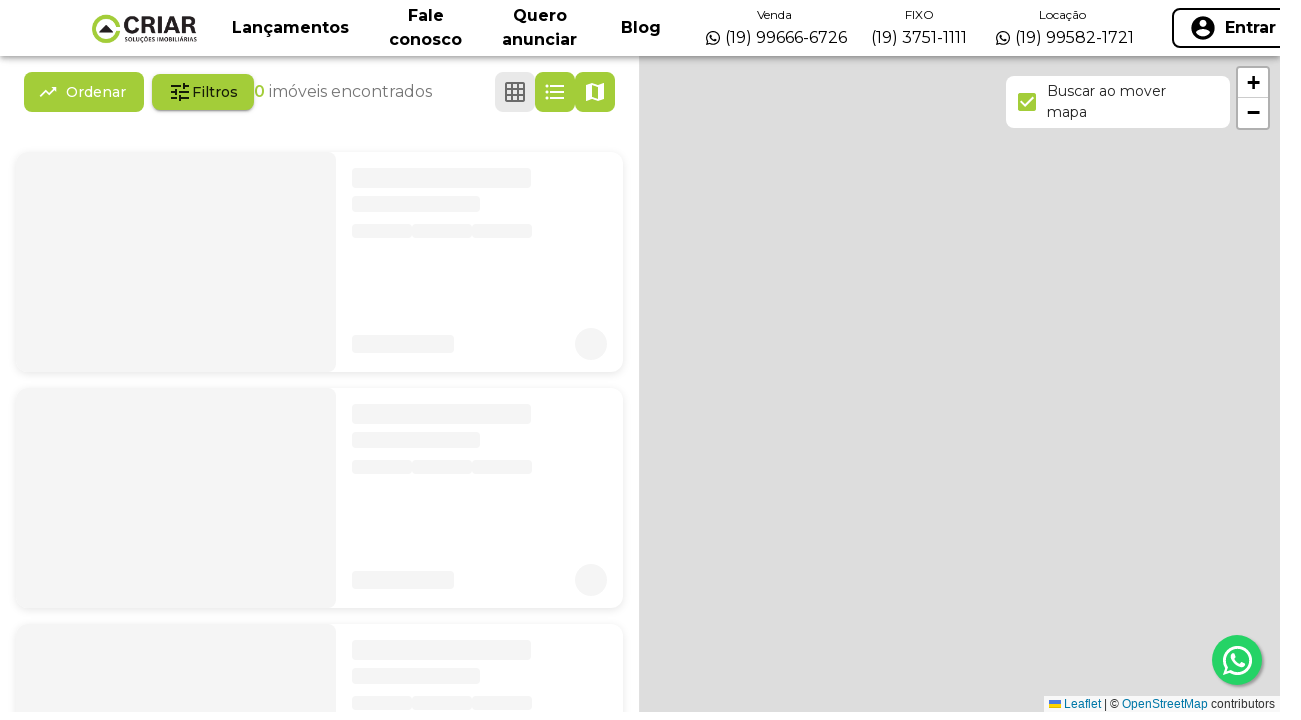

--- FILE ---
content_type: text/html;charset=utf-8
request_url: https://pageview-notify.rdstation.com.br/send
body_size: -74
content:
6bd5c717-7726-4923-a0b0-2b8c64da3ce4

--- FILE ---
content_type: text/javascript;charset=utf-8
request_url: https://www.criarimoveis.com.br/_next/static/chunks/5889.b88dbb7efee8817b.js
body_size: 3484
content:
"use strict";(self.webpackChunk_N_E=self.webpackChunk_N_E||[]).push([[5889],{95889:function(e,t,o){o.r(t);var a=o(74512),r=o(32735),i=o(82070),n=o.n(i);o(37229),o(10941),o(50982);var l=o(26705),s=o(40900),d=o(12763),c=o(17329),u=o(1519),h=o(13317),g=o(17104),m=o(41520),p=o(19832),f=o(26770),v=o(13067),b=o(35358),k=o(7047),x=o(95685),C=o.n(x),y=o(13071);let w=n()(()=>o.e(6580).then(o.bind(o,16580)),{loadableGenerated:{webpack:()=>[16580]}}),S=[[6.096859818887948,-66.26621878925882],[-33.504759069226075,-35.6363359767588]],Z=(0,b.Z)(e=>{var t;return{mainContainer:{position:"relative",width:"100%",height:"100%"},searchContainer:{position:"absolute",top:20,right:50,padding:"5px 20px",zIndex:1e3,backgroundColor:e.palette.common.white,borderRadius:e.spacing(1),display:"flex",alignItems:"center",cursor:"pointer",minWidth:162,justifyContent:"center"},icon:{marginRight:5},loadingContainer:{position:"absolute",height:"100%",width:"100%",display:"flex",top:0,left:0,zIndex:900,backgroundColor:"#00000010",backdropFilter:"blur(2px)",justifyContent:"center",alignItems:"center"},moveSearch:{position:"absolute",top:20,right:50,padding:"5px 20px",zIndex:1e3,background:e.palette.common.white,borderRadius:e.spacing(1),maxWidth:"35%",[e.breakpoints.down("xs")]:{width:250,maxWidth:"100%"}},moveSearchCheckbox:{padding:0,marginRight:e.spacing(1),"&$checked":{color:(null===(t=e.palette.corpo)||void 0===t?void 0:t.detalhes)||e.palette.primary.main}},checked:{},moveSearchLabel:{fontSize:14}}}),j=e=>{let{setMap:t}=e,o=(0,l.Sx)();return(0,r.useEffect)(()=>{o&&t(o)},[o,t]),null},M=e=>{let{map:t,setMapData:o,onChangeLoadmore:a,bbox:i,loadMore:n,bounds:l,cidade:s,place:d,searchImoveisBbox:c,setViewMode:u,setLoading:h,programaticMove:g,setProgramaticMove:m,handleLoad:p,moveSearch:f,router:v,mobile:b,setCurrentZoom:k}=e;(0,r.useEffect)(()=>{i||n||d||(m(!0),t.fitBounds(l))},[JSON.stringify(l)]),(0,r.useEffect)(()=>{m(!0),a(!1),t.fitBounds(l)},[null==s?void 0:s.slug]);let x=(0,r.useCallback)(()=>{a(!0);let e=t.getBounds(),r=t.getCenter(),i={bottomRight:[e.getSouth(),e.getEast()],topLeft:[e.getNorth(),e.getWest()],center:[r.lat,r.lng]};o(i),f&&p(i)},[t,f,v.query,a,o,p]),C=(0,r.useCallback)(async e=>{let{searchMore:o=!1}=e;if(d&&!n&&!i){var a,r;let e=t.getBounds(),i=t.getCenter(),n={bottomRight:[e.getSouth(),e.getEast()],topLeft:[e.getNorth(),e.getWest()],center:[i.lat,i.lng]};h(!0);let l=await c({...n,searchPlace:!0});!(!(null==l?void 0:null===(r=l.data)||void 0===r?void 0:null===(a=r.data)||void 0===a?void 0:a.length)&&t.getZoom()>15)||o?(!b&&u&&u("list"),h(!1)):(t.setZoom(15),setTimeout(()=>C({searchMore:!0}),300))}},[t,n,d,i,h,c,b,u]),y=(0,r.useCallback)(()=>{if(!g){a(!0);let e=t.getBounds(),r=t.getCenter(),i={bottomRight:[e.getSouth(),e.getEast()],topLeft:[e.getNorth(),e.getWest()],center:[r.lat,r.lng]};o(i),f&&p(i)}m(!1)},[g,a,t,o,f,p,m]);return(0,r.useEffect)(()=>{if(t)return t.on("dragend",x),t.on("moveend",C),t.on("zoomend",y),()=>{t.off("dragend",x),t.off("moveend",C),t.off("zoomend",y)}},[t,x,C,y]),(0,r.useEffect)(()=>{if(!t)return;k(t.getZoom());let e=()=>{k(t.getZoom())};return t.on("zoomend",e),()=>{t.off("zoomend",e)}},[t,k]),null},z=(e,t)=>{if(e){let{viewport_northeast_lat:t,viewport_northeast_lng:o,viewport_southwest_lat:a,viewport_southwest_lng:r}=e;return[[+t,+o],[+a,+r]]}return(null==t?void 0:t.length)?t.map(e=>e.geometry.coordinates):S};t.default=e=>{var t;let{points:o,theme:i,searchImoveisBbox:n,bbox:l,cidade:b,highlight:x=null,searchContainerClass:S,buscaPlace:N,setViewMode:E,onChangeLoadmore:R,loadMore:I,router:L,setHighlight:B,tamanhoZoom:H,mobile:T=!1}=e,W=Z();(null==b?void 0:b.nome)==="Todas"&&(b=void 0);let[q,P]=(0,r.useState)(null),[A,O]=(0,r.useState)({topLeft:[0,0],bottomRight:[0,0],center:[0,0]}),[J,_]=(0,r.useState)(!1),[G,F]=(0,r.useState)(!1),[D,V]=(0,r.useState)(!0),[Y,$]=(0,r.useState)(null),K=(0,r.useMemo)(()=>z(b,o),[b,o]);(0,r.useEffect)(()=>{if(!q)return;let e=setTimeout(()=>{try{q.invalidateSize(!1)}catch(e){}},100);return()=>clearTimeout(e)},[q]),(0,r.useEffect)(()=>{if(!q)return;let e=setTimeout(()=>{try{q.invalidateSize(!1)}catch(e){}},120);return()=>clearTimeout(e)},[JSON.stringify(K),null==L?void 0:null===(t=L.query)||void 0===t?void 0:t.view,T]),(0,r.useEffect)(()=>{if(!N.place||!q)return;F(!0);let{topLeft:e,bottomRight:t}=N;q.fitBounds([e,t])},[JSON.stringify(N),q]);let Q=(0,r.useCallback)(async e=>{var t;_(!0);let o=(null==e?void 0:null===(t=e.center)||void 0===t?void 0:t.length)?e:A;await n(o),_(!1),R(!1)},[A,n,R]),U=(0,r.useCallback)(()=>{V(e=>!e)},[]),X=(0,r.useCallback)(e=>{B({codigo:e,clicked:!0})},[B]),ee=(0,r.useCallback)(()=>{B(null)},[B]),et=(0,r.useMemo)(()=>(null==o?void 0:o.length)?o.map((e,t)=>{let o=e.properties.codigoImovel===(null==x?void 0:x.codigo);return(0,a.jsx)(s.J,{eventHandlers:{click:()=>X(e.properties.codigoImovel),popupclose:ee},position:e.geometry.coordinates,icon:(0,y.q)({color:o?i.palette.mapMarker.highlighted:e.properties.isLancamento?"#cd8100":void 0,hideAddress:e.properties.hideAddress,latitude:e.geometry.coordinates[0],map:q,highlighted:o,tamanhoZoom:H,zoom:Y}),children:(0,a.jsx)(d.G,{children:(0,a.jsx)(m.Z,{width:200,children:(0,a.jsx)(w,{properties:e.properties})})})},t)}):null,[o,x,i,q,H,X,ee,Y]),eo=(0,r.useMemo)(()=>(null==K?void 0:K.length)?(0,a.jsxs)(c.h,{style:{height:"100%",width:"100%"},bounds:K,zoomControl:!1,children:[(0,a.jsx)(j,{setMap:P}),(0,a.jsx)(u.I,{url:"https://{s}.tile.openstreetmap.org/{z}/{x}/{y}.png",attribution:'\xa9 <a href="https://www.openstreetmap.org/copyright">OpenStreetMap</a> contributors'}),(0,a.jsx)(g.Z,{showCoverageOnHover:!0,children:et}),(0,a.jsx)(h.L,{position:"topright"})]}):null,[K,et]);return(0,a.jsxs)("div",{className:W.mainContainer,children:[q&&(0,a.jsx)(M,{map:q,onChangeLoadmore:R,setMapData:O,bbox:l,loadMore:I,bounds:K,cidade:b,place:N.place,searchImoveisBbox:n,setViewMode:E,setLoading:_,programaticMove:G,setProgramaticMove:F,handleLoad:Q,moveSearch:D,router:L,mobile:T,setCurrentZoom:$}),eo,I&&!D?(0,a.jsxs)("div",{className:C()(W.searchContainer,S),onClick:()=>Q(),children:[(0,a.jsx)(k.Z,{className:W.icon}),"Pesquisar aqui"]}):(0,a.jsx)("div",{className:C()(W.moveSearch,S),children:(0,a.jsx)(p.Z,{control:(0,a.jsx)(f.Z,{checked:D,onChange:U,color:"primary",classes:{root:W.moveSearchCheckbox,checked:W.checked}}),label:"Buscar ao mover mapa",classes:{label:W.moveSearchLabel}})}),J?(0,a.jsx)("div",{className:W.loadingContainer,children:(0,a.jsx)(v.Z,{})}):null]})}},13071:function(e,t,o){o.d(t,{q:function(){return k}});var a,r=o(74512),i=o(35358),n=o(89302),l=o.n(n);o(32735);var s=o(78993),d=o(3125),c=o(22528),u=o(24675);let h=(0,o(2500).Z)({typography:{fontFamily:"Gilroy, Roboto, Helvetica, Arial, sans-serif"},palette:{primary:{dark:s.Z[800],main:s.Z[500],light:s.Z[400]},secondary:{main:"#19857b",dark:"#616161"},error:{main:d.Z.A400},highlight:{main:"#fbf304"},mapMarker:{main:s.Z[500],highlighted:c.Z[700]},default:{primary:{dark:"#616161"},secundary:{light:"#f6f6f6"}}},overrides:{MuiCssBaseline:{"@global":{overflowY:"auto","*::-webkit-scrollbar":{width:"0.8em"},"*::-webkit-scrollbar-thumb":{backgroundColor:u.Z[400],borderRadius:16,"&:hover":{backgroundColor:u.Z[500]}},"*::-webkit-scrollbar:horizontal":{height:5}}},MuiPickersCalendarHeader:{daysHeader:{maxHeight:"auto",height:"auto",borderRadius:24.5,backgroundColor:u.Z[200]},dayLabel:{fontSize:16,fontWeight:"bold",color:"#969696"}}}});var g=o(74161);let m=(e,t,o)=>t/p(e,o),p=(e,t)=>40075017*Math.cos(Math.PI/180*e)/Math.pow(2,t+8),f=e=>{let{latitude:t,map:o,zoom:a,tamanhoZoom:r}=e;return m(t,r,a||o.getZoom())},v=(0,i.Z)(e=>({circleContainer:{width:"100%",height:"100%",borderRadius:"50%",opacity:.7}})),b=e=>{let{color:t}=e,o=v();return(0,r.jsx)("div",{className:o.circleContainer,style:{backgroundColor:"rgba(0, 0, 0, 0.7)"}})},k=e=>{let{color:t=(null===(a=h.palette.mapMarker)||void 0===a?void 0:a.main)||h.palette.primary.main,hideAddress:o=!1,latitude:i,map:n,highlighted:s,zoom:d=null,tamanhoZoom:c}=e,u=[28,40],m=[14,40],p="<svg\n    ariaHidden='true'\n    focusable='false'\n    dataPrefix='fas'\n    dataIcon='map-marker'\n    class='svg-inline--fa fa-map-marker fa-w-12 '\n    role='img'\n    xmlns='http://www.w3.org/2000/svg'\n    viewBox='0 0 384 512'\n    dataReactroot=''\n  >\n    <path\n      fill='".concat(t,"'\n      d='M172.268 501.67C26.97 291.031 0 269.413 0 192 0 85.961 85.961 0 192 0s192 85.961 192 192c0 77.413-26.97 99.031-172.268 309.67-9.535 13.774-29.93 13.773-39.464 0z'\n    ></path>\n  </svg>");if(o&&s){let e=.8*(n?f({latitude:i,map:n,zoom:d,tamanhoZoom:c}):100);u=[e,e],m=[e/2,e/2],p=g.renderToString((0,r.jsx)(b,{color:t}))}return l().divIcon({html:p,iconSize:u,className:"marker-default",iconAnchor:m})}}}]);

--- FILE ---
content_type: text/javascript;charset=utf-8
request_url: https://www.criarimoveis.com.br/_next/static/chunks/7842-07402ac0e41f48ee.js
body_size: 92394
content:
(self.webpackChunk_N_E=self.webpackChunk_N_E||[]).push([[7842],{39310:function(t,e,r){"use strict";r.d(e,{ZP:function(){return A}});var n=r(13613),i=r(47169),o=r(20011),s=r(32735),a=r(37721),l=r(82744),u=r(10757),c=r(49938),p=r(42411),d=r(40999),h=r(6262),f=r(93146),g=(0,r(29182).Z)(s.createElement("path",{d:"M7 10l5 5 5-5z"}),"ArrowDropDown"),y=r(56425),m=r(68217),v=r(25926),b=r(73550),w=r(32880);function E(t){return void 0!==t.normalize?t.normalize("NFD").replace(/[\u0300-\u036f]/g,""):t}function T(t,e){for(var r=0;r<t.length;r+=1)if(e(t[r]))return r;return -1}var S=function(){var t=arguments.length>0&&void 0!==arguments[0]?arguments[0]:{},e=t.ignoreAccents,r=void 0===e||e,n=t.ignoreCase,i=void 0===n||n,o=t.limit,s=t.matchFrom,a=void 0===s?"any":s,l=t.stringify,u=t.trim,c=void 0!==u&&u;return function(t,e){var n=e.inputValue,s=e.getOptionLabel,u=c?n.trim():n;i&&(u=u.toLowerCase()),r&&(u=E(u));var p=t.filter(function(t){var e=(l||s)(t);return i&&(e=e.toLowerCase()),r&&(e=E(e)),"start"===a?0===e.indexOf(u):e.indexOf(u)>-1});return"number"==typeof o?p.slice(0,o):p}}();function x(t){t.anchorEl,t.open;var e=(0,n.Z)(t,["anchorEl","open"]);return s.createElement("div",e)}var O=s.createElement(f.Z,{fontSize:"small"}),_=s.createElement(g,null),C=s.forwardRef(function(t,e){t.autoComplete,t.autoHighlight,t.autoSelect,t.blurOnSelect;var r,i,l,f,g,E,C,A,I,P,N,D,M,L,k,R,j,B,F,z,U,V,$,G,H,Z,W,q,Y,X,K,Q,J,tt,te,tr,tn,ti,to,ts,ta,tl,tu,tc,tp,td,th,tf,tg,ty,tm,tv,tb,tw,tE,tT,tS,tx,tO,t_,tC,tA,tI,tP,tN,tD,tM,tL,tk,tR,tj,tB,tF,tz,tU,tV,t$,tG,tH,tZ,tW,tq,tY,tX,tK,tQ,tJ,t0,t1,t2,t3,t6,t5,t8,t4,t7,t9,et,ee,er,en,ei,eo,es,ea,el,eu,ec,ep,ed,eh,ef,eg,ey=t.ChipProps,em=t.classes,ev=t.className,eb=(void 0===t.clearOnBlur&&t.freeSolo,t.clearOnEscape,t.clearText),ew=void 0===eb?"Clear":eb,eE=t.closeIcon,eT=t.closeText,eS=void 0===eT?"Close":eT,ex=(void 0===(t.debug,t.defaultValue)&&t.multiple,t.disableClearable),eO=(t.disableCloseOnSelect,t.disabled),e_=void 0!==eO&&eO,eC=(t.disabledItemsFocusable,t.disableListWrap,t.disablePortal),eA=void 0!==eC&&eC,eI=(t.filterOptions,t.filterSelectedOptions,t.forcePopupIcon),eP=void 0===eI?"auto":eI,eN=t.freeSolo,eD=void 0!==eN&&eN,eM=t.fullWidth,eL=t.getLimitTagsText,ek=(t.getOptionDisabled,t.getOptionLabel),eR=void 0===ek?function(t){return t}:ek,ej=(t.getOptionSelected,t.groupBy),eB=(void 0===t.handleHomeEndKeys&&t.freeSolo,t.id,t.includeInputInList,t.inputValue,t.limitTags),eF=void 0===eB?-1:eB,ez=t.ListboxComponent,eU=t.ListboxProps,eV=t.loading,e$=void 0!==eV&&eV,eG=t.loadingText,eH=t.multiple,eZ=t.noOptionsText,eW=(t.onChange,t.onClose,t.onHighlightChange,t.onInputChange,t.onOpen,t.open,t.openOnFocus,t.openText),eq=void 0===eW?"Open":eW,eY=(t.options,t.PaperComponent),eX=void 0===eY?p.Z:eY,eK=t.PopperComponent,eQ=void 0===eK?u.Z:eK,eJ=t.popupIcon,e0=t.renderGroup,e1=t.renderInput,e2=t.renderOption,e3=t.renderTags,e6=(void 0===t.selectOnFocus&&t.freeSolo,t.size),e5=void 0===e6?"medium":e6,e8=(t.value,(0,n.Z)(t,["autoComplete","autoHighlight","autoSelect","blurOnSelect","ChipProps","classes","className","clearOnBlur","clearOnEscape","clearText","closeIcon","closeText","debug","defaultValue","disableClearable","disableCloseOnSelect","disabled","disabledItemsFocusable","disableListWrap","disablePortal","filterOptions","filterSelectedOptions","forcePopupIcon","freeSolo","fullWidth","getLimitTagsText","getOptionDisabled","getOptionLabel","getOptionSelected","groupBy","handleHomeEndKeys","id","includeInputInList","inputValue","limitTags","ListboxComponent","ListboxProps","loading","loadingText","multiple","noOptionsText","onChange","onClose","onHighlightChange","onInputChange","onOpen","open","openOnFocus","openText","options","PaperComponent","PopperComponent","popupIcon","renderGroup","renderInput","renderOption","renderTags","selectOnFocus","size","value"])),e4=(l=void 0!==(i=(r=(0,o.Z)({},t,{componentName:"Autocomplete"})).autoComplete)&&i,f=r.autoHighlight,E=void 0!==(g=r.autoSelect)&&g,A=void 0!==(C=r.blurOnSelect)&&C,P=void 0===(I=r.clearOnBlur)?!r.freeSolo:I,D=void 0!==(N=r.clearOnEscape)&&N,L=void 0===(M=r.componentName)?"useAutocomplete":M,R=void 0!==(k=r.debug)&&k,B=void 0===(j=r.defaultValue)?r.multiple?[]:null:j,z=void 0!==(F=r.disableClearable)&&F,V=void 0!==(U=r.disableCloseOnSelect)&&U,G=void 0!==($=r.disabledItemsFocusable)&&$,Z=void 0!==(H=r.disableListWrap)&&H,W=r.filterOptions,Y=void 0!==(q=r.filterSelectedOptions)&&q,K=void 0!==(X=r.freeSolo)&&X,Q=r.getOptionDisabled,J=r.getOptionLabel,te=void 0===(tt=r.getOptionSelected)?function(t,e){return t===e}:tt,tr=r.groupBy,ti=void 0===(tn=r.handleHomeEndKeys)?!r.freeSolo:tn,to=r.id,ta=void 0!==(ts=r.includeInputInList)&&ts,tl=r.inputValue,tc=void 0!==(tu=r.multiple)&&tu,tp=r.onChange,td=r.onClose,th=r.onHighlightChange,tf=r.onInputChange,tg=r.onOpen,ty=r.open,tv=void 0!==(tm=r.openOnFocus)&&tm,tb=r.options,tE=void 0===(tw=r.selectOnFocus)?!r.freeSolo:tw,tT=r.value,tS=(0,m.Z)(to),tx=void 0===J?function(t){return t}:J,tO=s.useRef(!1),t_=s.useRef(!0),tC=s.useRef(null),tA=s.useRef(null),tP=(tI=s.useState(null))[0],tN=tI[1],tM=(tD=s.useState(-1))[0],tL=tD[1],tk=void 0!==f&&f?0:-1,tR=s.useRef(tk),tj=(0,v.Z)({controlled:tT,default:B,name:L}),tF=(tB=(0,y.Z)(tj,2))[0],tz=tB[1],tU=(0,v.Z)({controlled:tl,default:"",name:L,state:"inputValue"}),t$=(tV=(0,y.Z)(tU,2))[0],tG=tV[1],tZ=(tH=s.useState(!1))[0],tW=tH[1],tq=(0,b.Z)(function(t,e){var r;if(tc)r="";else if(null==e)r="";else{var n=tx(e);r="string"==typeof n?n:""}t$!==r&&(tG(r),tf&&tf(t,r,"reset"))}),s.useEffect(function(){tq(null,tF)},[tF,tq]),tY=(0,v.Z)({controlled:ty,default:!1,name:L,state:"open"}),tK=(tX=(0,y.Z)(tY,2))[0],tQ=tX[1],tJ=!tc&&null!=tF&&t$===tx(tF),t0=tK?(void 0===W?S:W)(tb.filter(function(t){return!(Y&&(tc?tF:[tF]).some(function(e){return null!==e&&te(t,e)}))}),{inputValue:tJ?"":t$,getOptionLabel:tx}):[],t1=(0,b.Z)(function(t){-1===t?tC.current.focus():tP.querySelector('[data-tag-index="'.concat(t,'"]')).focus()}),s.useEffect(function(){tc&&tM>tF.length-1&&(tL(-1),t1(-1))},[tF,tc,tM,t1]),t2=(0,b.Z)(function(t){var e=t.event,r=t.index,n=t.reason,i=void 0===n?"auto":n;if(tR.current=r,-1===r?tC.current.removeAttribute("aria-activedescendant"):tC.current.setAttribute("aria-activedescendant","".concat(tS,"-option-").concat(r)),th&&th(e,-1===r?null:t0[r],i),tA.current){var o=tA.current.querySelector("[data-focus]");o&&o.removeAttribute("data-focus");var s=tA.current.parentElement.querySelector('[role="listbox"]');if(s){if(-1===r){s.scrollTop=0;return}var a=tA.current.querySelector('[data-option-index="'.concat(r,'"]'));if(a&&(a.setAttribute("data-focus","true"),s.scrollHeight>s.clientHeight&&"mouse"!==i)){var l=s.clientHeight+s.scrollTop,u=a.offsetTop+a.offsetHeight;u>l?s.scrollTop=u-s.clientHeight:a.offsetTop-a.offsetHeight*(tr?1.3:0)<s.scrollTop&&(s.scrollTop=a.offsetTop-a.offsetHeight*(tr?1.3:0))}}}}),t3=(0,b.Z)(function(t){var e=t.event,r=t.diff,n=t.direction,i=t.reason;if(tK){var o=function(t,e){if(!tA.current||-1===t)return -1;for(var r=t;;){if("next"===e&&r===t0.length||"previous"===e&&-1===r)return -1;var n=tA.current.querySelector('[data-option-index="'.concat(r,'"]')),i=!G&&n&&(n.disabled||"true"===n.getAttribute("aria-disabled"));if((!n||n.hasAttribute("tabindex"))&&!i)return r;r+="next"===e?1:-1}}(function(){var t=t0.length-1;if("reset"===r)return tk;if("start"===r)return 0;if("end"===r)return t;var e=tR.current+r;return e<0?-1===e&&ta?-1:Z&&-1!==tR.current||Math.abs(r)>1?0:t:e>t?e===t+1&&ta?-1:Z||Math.abs(r)>1?t:0:e}(),void 0===n?"next":n);if(t2({index:o,reason:void 0===i?"auto":i,event:e}),l&&"reset"!==r){if(-1===o)tC.current.value=t$;else{var s=tx(t0[o]);tC.current.value=s,0===s.toLowerCase().indexOf(t$.toLowerCase())&&t$.length>0&&tC.current.setSelectionRange(t$.length,s.length)}}}}),t6=s.useCallback(function(){if(tK){var t=tc?tF[0]:tF;if(0===t0.length||null==t){t3({diff:"reset"});return}if(tA.current){if(!Y&&null!=t){var e=t0[tR.current];if(tc&&e&&-1!==T(tF,function(t){return te(e,t)}))return;var r=T(t0,function(e){return te(e,t)});-1===r?t3({diff:"reset"}):t2({index:r});return}if(tR.current>=t0.length-1){t2({index:t0.length-1});return}t2({index:tR.current})}}},[0===t0.length,!tc&&tF,Y,t3,t2,tK,t$,tc]),t5=(0,b.Z)(function(t){(0,w.Z)(tA,t),t&&t6()}),s.useEffect(function(){t6()},[t6]),t8=function(t){!tK&&(tQ(!0),tg&&tg(t))},t4=function(t,e){tK&&(tQ(!1),td&&td(t,e))},t7=function(t,e,r,n){tF!==e&&(tp&&tp(t,e,r,n),tz(e))},t9=s.useRef(!1),et=function(t,e){var r=arguments.length>2&&void 0!==arguments[2]?arguments[2]:"select-option",n=arguments.length>3&&void 0!==arguments[3]?arguments[3]:"options",i=r,o=e;if(tc){var s=T(o=Array.isArray(tF)?tF.slice():[],function(t){return te(e,t)});-1===s?o.push(e):"freeSolo"!==n&&(o.splice(s,1),i="remove-option")}tq(t,o),t7(t,o,i,{option:e}),V||t4(t,i),(!0===A||"touch"===A&&t9.current||"mouse"===A&&!t9.current)&&tC.current.blur()},ee=function(t,e){if(tc){t4(t,"toggleInput");var r=tM;-1===tM?""===t$&&"previous"===e&&(r=tF.length-1):((r+="next"===e?1:-1)<0&&(r=0),r===tF.length&&(r=-1)),tL(r=function(t,e){if(-1===t)return -1;for(var r=t;;){if("next"===e&&r===tF.length||"previous"===e&&-1===r)return -1;var n=tP.querySelector('[data-tag-index="'.concat(r,'"]'));if(!n||n.hasAttribute("tabindex")&&!n.disabled&&"true"!==n.getAttribute("aria-disabled"))return r;r+="next"===e?1:-1}}(r,e)),t1(r)}},er=function(t){tO.current=!0,tG(""),tf&&tf(t,"","clear"),t7(t,tc?[]:null,"clear")},en=function(t){tW(!0),tv&&!tO.current&&t8(t)},ei=function(t){if(null!==tA.current&&document.activeElement===tA.current.parentElement){tC.current.focus();return}tW(!1),t_.current=!0,tO.current=!1,R&&""!==t$||(E&&-1!==tR.current&&tK?et(t,t0[tR.current],"blur"):E&&K&&""!==t$?et(t,t$,"blur","freeSolo"):P&&tq(t,tF),t4(t,"blur"))},eo=function(t){var e=t.target.value;t$!==e&&(tG(e),tf&&tf(t,e,"input")),""===e?z||tc||t7(t,null,"clear"):t8(t)},es=function(t){t2({event:t,index:Number(t.currentTarget.getAttribute("data-option-index")),reason:"mouse"})},ea=function(){t9.current=!0},el=function(t){var e=Number(t.currentTarget.getAttribute("data-option-index"));et(t,t0[e],"select-option"),t9.current=!1},eu=function(t){tK?t4(t,"toggleInput"):t8(t)},ec=function(t){t.target.getAttribute("id")!==tS&&t.preventDefault()},ep=function(){tC.current.focus(),tE&&t_.current&&tC.current.selectionEnd-tC.current.selectionStart==0&&tC.current.select(),t_.current=!1},ed=function(t){""!==t$&&tK||eu(t)},eh=(eh=K&&t$.length>0)||(tc?tF.length>0:null!==tF),ef=t0,tr&&(ef=t0.reduce(function(t,e,r){var n=tr(e);return t.length>0&&t[t.length-1].group===n?t[t.length-1].options.push(e):t.push({key:r,index:r,group:n,options:[e]}),t},[])),{getRootProps:function(){var t=arguments.length>0&&void 0!==arguments[0]?arguments[0]:{};return(0,o.Z)({"aria-owns":tK?"".concat(tS,"-popup"):null,role:"combobox","aria-expanded":tK},t,{onKeyDown:function(e){switch(-1!==tM&&-1===["ArrowLeft","ArrowRight"].indexOf(e.key)&&(tL(-1),t1(-1)),e.key){case"Home":tK&&ti&&(e.preventDefault(),t3({diff:"start",direction:"next",reason:"keyboard",event:e}));break;case"End":tK&&ti&&(e.preventDefault(),t3({diff:"end",direction:"previous",reason:"keyboard",event:e}));break;case"PageUp":e.preventDefault(),t3({diff:-5,direction:"previous",reason:"keyboard",event:e}),t8(e);break;case"PageDown":e.preventDefault(),t3({diff:5,direction:"next",reason:"keyboard",event:e}),t8(e);break;case"ArrowDown":e.preventDefault(),t3({diff:1,direction:"next",reason:"keyboard",event:e}),t8(e);break;case"ArrowUp":e.preventDefault(),t3({diff:-1,direction:"previous",reason:"keyboard",event:e}),t8(e);break;case"ArrowLeft":ee(e,"previous");break;case"ArrowRight":ee(e,"next");break;case"Enter":if(229===e.which)break;if(-1!==tR.current&&tK){var r=t0[tR.current],n=!!Q&&Q(r);if(e.preventDefault(),n)return;et(e,r,"select-option"),l&&tC.current.setSelectionRange(tC.current.value.length,tC.current.value.length)}else K&&""!==t$&&!1===tJ&&(tc&&e.preventDefault(),et(e,t$,"create-option","freeSolo"));break;case"Escape":tK?(e.preventDefault(),e.stopPropagation(),t4(e,"escape")):D&&(""!==t$||tc&&tF.length>0)&&(e.preventDefault(),e.stopPropagation(),er(e));break;case"Backspace":if(tc&&""===t$&&tF.length>0){var i=-1===tM?tF.length-1:tM,o=tF.slice();o.splice(i,1),t7(e,o,"remove-option",{option:tF[i]})}}t.onKeyDown&&t.onKeyDown(e)},onMouseDown:ec,onClick:ep})},getInputLabelProps:function(){return{id:"".concat(tS,"-label"),htmlFor:tS}},getInputProps:function(){return{id:tS,value:t$,onBlur:ei,onFocus:en,onChange:eo,onMouseDown:ed,"aria-activedescendant":tK?"":null,"aria-autocomplete":l?"both":"list","aria-controls":tK?"".concat(tS,"-popup"):null,autoComplete:"off",ref:tC,autoCapitalize:"none",spellCheck:"false"}},getClearProps:function(){return{tabIndex:-1,onClick:er}},getPopupIndicatorProps:function(){return{tabIndex:-1,onClick:eu}},getTagProps:function(t){var e=t.index;return{key:e,"data-tag-index":e,tabIndex:-1,onDelete:function(t){var r=tF.slice();r.splice(e,1),t7(t,r,"remove-option",{option:tF[e]})}}},getListboxProps:function(){return{role:"listbox",id:"".concat(tS,"-popup"),"aria-labelledby":"".concat(tS,"-label"),ref:t5,onMouseDown:function(t){t.preventDefault()}}},getOptionProps:function(t){var e=t.index,r=t.option,n=(tc?tF:[tF]).some(function(t){return null!=t&&te(r,t)}),i=!!Q&&Q(r);return{key:e,tabIndex:-1,role:"option",id:"".concat(tS,"-option-").concat(e),onMouseOver:es,onClick:el,onTouchStart:ea,"data-option-index":e,"aria-disabled":i,"aria-selected":n}},id:tS,inputValue:t$,value:tF,dirty:eh,popupOpen:tK,focused:tZ||-1!==tM,anchorEl:tP,setAnchorEl:tN,focusedTag:tM,groupedOptions:ef}),e7=e4.getRootProps,e9=e4.getInputProps,rt=e4.getInputLabelProps,re=e4.getPopupIndicatorProps,rr=e4.getClearProps,rn=e4.getTagProps,ri=e4.getListboxProps,ro=e4.getOptionProps,rs=e4.value,ra=e4.dirty,rl=e4.id,ru=e4.popupOpen,rc=e4.focused,rp=e4.focusedTag,rd=e4.anchorEl,rh=e4.setAnchorEl,rf=e4.inputValue,rg=e4.groupedOptions;if(void 0!==eH&&eH&&rs.length>0){var ry=function(t){return(0,o.Z)({className:(0,a.Z)(em.tag,"small"===e5&&em.tagSizeSmall),disabled:e_},rn(t))};eg=e3?e3(rs,ry):rs.map(function(t,e){return s.createElement(h.Z,(0,o.Z)({label:eR(t),size:e5},ry({index:e}),ey))})}if(eF>-1&&Array.isArray(eg)){var rm=eg.length-eF;!rc&&rm>0&&(eg=eg.splice(0,eF)).push(s.createElement("span",{className:em.tag,key:eg.length},(void 0===eL?function(t){return"+".concat(t)}:eL)(rm)))}var rv=e0||function(t){return s.createElement("li",{key:t.key},s.createElement(c.Z,{className:em.groupLabel,component:"div"},t.group),s.createElement("ul",{className:em.groupUl},t.children))},rb=e2||eR,rw=function(t,e){var r=ro({option:t,index:e});return s.createElement("li",(0,o.Z)({},r,{className:em.option}),rb(t,{selected:r["aria-selected"],inputValue:rf}))},rE=!(void 0!==ex&&ex)&&!e_,rT=(!eD||!0===eP)&&!1!==eP;return s.createElement(s.Fragment,null,s.createElement("div",(0,o.Z)({ref:e,className:(0,a.Z)(em.root,ev,rc&&em.focused,void 0!==eM&&eM&&em.fullWidth,rE&&em.hasClearIcon,rT&&em.hasPopupIcon)},e7(e8)),e1({id:rl,disabled:e_,fullWidth:!0,size:"small"===e5?"small":void 0,InputLabelProps:rt(),InputProps:{ref:rh,className:em.inputRoot,startAdornment:eg,endAdornment:s.createElement("div",{className:em.endAdornment},rE?s.createElement(d.Z,(0,o.Z)({},rr(),{"aria-label":ew,title:ew,className:(0,a.Z)(em.clearIndicator,ra&&em.clearIndicatorDirty)}),void 0===eE?O:eE):null,rT?s.createElement(d.Z,(0,o.Z)({},re(),{disabled:e_,"aria-label":ru?eS:eq,title:ru?eS:eq,className:(0,a.Z)(em.popupIndicator,ru&&em.popupIndicatorOpen)}),void 0===eJ?_:eJ):null)},inputProps:(0,o.Z)({className:(0,a.Z)(em.input,-1===rp&&em.inputFocused),disabled:e_},e9())})),ru&&rd?s.createElement(eA?x:eQ,{className:(0,a.Z)(em.popper,eA&&em.popperDisablePortal),style:{width:rd?rd.clientWidth:null},role:"presentation",anchorEl:rd,open:!0},s.createElement(eX,{className:em.paper},e$&&0===rg.length?s.createElement("div",{className:em.loading},void 0===eG?"Loading…":eG):null,0!==rg.length||eD||e$?null:s.createElement("div",{className:em.noOptions},void 0===eZ?"No options":eZ),rg.length>0?s.createElement(void 0===ez?"ul":ez,(0,o.Z)({className:em.listbox},ri(),eU),rg.map(function(t,e){return ej?rv({key:t.key,group:t.group,children:t.options.map(function(e,r){return rw(e,t.index+r)})}):rw(t,e)})):null)):null)}),A=(0,l.Z)(function(t){var e;return{root:{"&$focused $clearIndicatorDirty":{visibility:"visible"},"@media (pointer: fine)":{"&:hover $clearIndicatorDirty":{visibility:"visible"}}},fullWidth:{width:"100%"},focused:{},tag:{margin:3,maxWidth:"calc(100% - 6px)"},tagSizeSmall:{margin:2,maxWidth:"calc(100% - 4px)"},hasPopupIcon:{},hasClearIcon:{},inputRoot:{flexWrap:"wrap","$hasPopupIcon &, $hasClearIcon &":{paddingRight:30},"$hasPopupIcon$hasClearIcon &":{paddingRight:56},"& $input":{width:0,minWidth:30},'&[class*="MuiInput-root"]':{paddingBottom:1,"& $input":{padding:4},"& $input:first-child":{padding:"6px 0"}},'&[class*="MuiInput-root"][class*="MuiInput-marginDense"]':{"& $input":{padding:"4px 4px 5px"},"& $input:first-child":{padding:"3px 0 6px"}},'&[class*="MuiOutlinedInput-root"]':{padding:9,"$hasPopupIcon &, $hasClearIcon &":{paddingRight:39},"$hasPopupIcon$hasClearIcon &":{paddingRight:65},"& $input":{padding:"9.5px 4px"},"& $input:first-child":{paddingLeft:6},"& $endAdornment":{right:9}},'&[class*="MuiOutlinedInput-root"][class*="MuiOutlinedInput-marginDense"]':{padding:6,"& $input":{padding:"4.5px 4px"}},'&[class*="MuiFilledInput-root"]':{paddingTop:19,paddingLeft:8,"$hasPopupIcon &, $hasClearIcon &":{paddingRight:39},"$hasPopupIcon$hasClearIcon &":{paddingRight:65},"& $input":{padding:"9px 4px"},"& $endAdornment":{right:9}},'&[class*="MuiFilledInput-root"][class*="MuiFilledInput-marginDense"]':{paddingBottom:1,"& $input":{padding:"4.5px 4px"}}},input:{flexGrow:1,textOverflow:"ellipsis",opacity:0},inputFocused:{opacity:1},endAdornment:{position:"absolute",right:0,top:"calc(50% - 14px)"},clearIndicator:{marginRight:-2,padding:4,visibility:"hidden"},clearIndicatorDirty:{},popupIndicator:{padding:2,marginRight:-2},popupIndicatorOpen:{transform:"rotate(180deg)"},popper:{zIndex:t.zIndex.modal},popperDisablePortal:{position:"absolute"},paper:(0,o.Z)({},t.typography.body1,{overflow:"hidden",margin:"4px 0"}),listbox:{listStyle:"none",margin:0,padding:"8px 0",maxHeight:"40vh",overflow:"auto"},loading:{color:t.palette.text.secondary,padding:"14px 16px"},noOptions:{color:t.palette.text.secondary,padding:"14px 16px"},option:(e={minHeight:48,display:"flex",justifyContent:"flex-start",alignItems:"center",cursor:"pointer",paddingTop:6,boxSizing:"border-box",outline:"0",WebkitTapHighlightColor:"transparent",paddingBottom:6,paddingLeft:16,paddingRight:16},(0,i.Z)(e,t.breakpoints.up("sm"),{minHeight:"auto"}),(0,i.Z)(e,'&[aria-selected="true"]',{backgroundColor:t.palette.action.selected}),(0,i.Z)(e,'&[data-focus="true"]',{backgroundColor:t.palette.action.hover}),(0,i.Z)(e,"&:active",{backgroundColor:t.palette.action.selected}),(0,i.Z)(e,'&[aria-disabled="true"]',{opacity:t.palette.action.disabledOpacity,pointerEvents:"none"}),e),groupLabel:{backgroundColor:t.palette.background.paper,top:-8},groupUl:{padding:0,"& $option":{paddingLeft:24}}}},{name:"MuiAutocomplete"})(C)},48488:function(t,e,r){"use strict";r.d(e,{Z:function(){return x}});var n=r(20011),i=r(13613),o=r(32735),s=r(37721),a=r(82744),l=r(48936),u=r(56425),c=r(25926),p=r(53671),d=r(33123),h=r(3438),f=r(29182),g=(0,f.Z)(o.createElement("path",{d:"M18.41 16.59L13.82 12l4.59-4.59L17 6l-6 6 6 6zM6 6h2v12H6z"}),"FirstPage"),y=(0,f.Z)(o.createElement("path",{d:"M5.59 7.41L10.18 12l-4.59 4.59L7 18l6-6-6-6zM16 6h2v12h-2z"}),"LastPage"),m=(0,f.Z)(o.createElement("path",{d:"M15.41 7.41L14 6l-6 6 6 6 1.41-1.41L10.83 12z"}),"NavigateBefore"),v=(0,f.Z)(o.createElement("path",{d:"M10 6L8.59 7.41 13.17 12l-4.58 4.59L10 18l6-6z"}),"NavigateNext"),b=r(35802),w=o.forwardRef(function(t,e){var r=t.classes,a=t.className,l=t.color,u=void 0===l?"standard":l,c=t.component,p=t.disabled,f=void 0!==p&&p,w=t.page,E=t.selected,T=t.shape,S=t.size,x=void 0===S?"medium":S,O=t.type,_=void 0===O?"page":O,C=t.variant,A=void 0===C?"text":C,I=(0,i.Z)(t,["classes","className","color","component","disabled","page","selected","shape","size","type","variant"]),P=("rtl"===(0,d.Z)().direction?{previous:v,next:m,last:g,first:y}:{previous:m,next:v,first:g,last:y})[_];return"start-ellipsis"===_||"end-ellipsis"===_?o.createElement("div",{ref:e,className:(0,s.Z)(r.root,r.ellipsis,f&&r.disabled,"medium"!==x&&r["size".concat((0,b.Z)(x))])},"…"):o.createElement(h.Z,(0,n.Z)({ref:e,component:c,disabled:f,focusVisibleClassName:r.focusVisible,className:(0,s.Z)(r.root,r.page,r[A],r[void 0===T?"round":T],a,"standard"!==u&&r["".concat(A).concat((0,b.Z)(u))],f&&r.disabled,void 0!==E&&E&&r.selected,"medium"!==x&&r["size".concat((0,b.Z)(x))])},I),"page"===_&&w,P?o.createElement(P,{className:r.icon}):null)}),E=(0,a.Z)(function(t){return{root:(0,n.Z)({},t.typography.body2,{borderRadius:16,textAlign:"center",boxSizing:"border-box",minWidth:32,height:32,padding:"0 6px",margin:"0 3px",color:t.palette.text.primary}),page:{transition:t.transitions.create(["color","background-color"],{duration:t.transitions.duration.short}),"&:hover":{backgroundColor:t.palette.action.hover,"@media (hover: none)":{backgroundColor:"transparent"}},"&$focusVisible":{backgroundColor:t.palette.action.focus},"&$selected":{backgroundColor:t.palette.action.selected,"&:hover, &$focusVisible":{backgroundColor:(0,p.Fq)(t.palette.action.selected,t.palette.action.selectedOpacity+t.palette.action.hoverOpacity),"@media (hover: none)":{backgroundColor:t.palette.action.selected}},"&$disabled":{opacity:1,color:t.palette.action.disabled,backgroundColor:t.palette.action.selected}},"&$disabled":{opacity:t.palette.action.disabledOpacity}},sizeSmall:{minWidth:26,height:26,borderRadius:13,margin:"0 1px",padding:"0 4px","& $icon":{fontSize:t.typography.pxToRem(18)}},sizeLarge:{minWidth:40,height:40,borderRadius:20,padding:"0 10px",fontSize:t.typography.pxToRem(15),"& $icon":{fontSize:t.typography.pxToRem(22)}},textPrimary:{"&$selected":{color:t.palette.primary.contrastText,backgroundColor:t.palette.primary.main,"&:hover, &$focusVisible":{backgroundColor:t.palette.primary.dark,"@media (hover: none)":{backgroundColor:t.palette.primary.main}},"&$disabled":{color:t.palette.action.disabled}}},textSecondary:{"&$selected":{color:t.palette.secondary.contrastText,backgroundColor:t.palette.secondary.main,"&:hover, &$focusVisible":{backgroundColor:t.palette.secondary.dark,"@media (hover: none)":{backgroundColor:t.palette.secondary.main}},"&$disabled":{color:t.palette.action.disabled}}},outlined:{border:"1px solid ".concat("light"===t.palette.type?"rgba(0, 0, 0, 0.23)":"rgba(255, 255, 255, 0.23)"),"&$selected":{"&$disabled":{border:"1px solid ".concat(t.palette.action.disabledBackground)}}},outlinedPrimary:{"&$selected":{color:t.palette.primary.main,border:"1px solid ".concat((0,p.Fq)(t.palette.primary.main,.5)),backgroundColor:(0,p.Fq)(t.palette.primary.main,t.palette.action.activatedOpacity),"&:hover, &$focusVisible":{backgroundColor:(0,p.Fq)(t.palette.primary.main,t.palette.action.activatedOpacity+t.palette.action.hoverOpacity),"@media (hover: none)":{backgroundColor:"transparent"}},"&$disabled":{color:t.palette.action.disabled}}},outlinedSecondary:{"&$selected":{color:t.palette.secondary.main,border:"1px solid ".concat((0,p.Fq)(t.palette.secondary.main,.5)),backgroundColor:(0,p.Fq)(t.palette.secondary.main,t.palette.action.activatedOpacity),"&:hover, &$focusVisible":{backgroundColor:(0,p.Fq)(t.palette.secondary.main,t.palette.action.activatedOpacity+t.palette.action.hoverOpacity),"@media (hover: none)":{backgroundColor:"transparent"}},"&$disabled":{color:t.palette.action.disabled}}},rounded:{borderRadius:t.shape.borderRadius},ellipsis:{height:"auto","&$disabled":{opacity:t.palette.action.disabledOpacity}},focusVisible:{},disabled:{},selected:{},icon:{fontSize:t.typography.pxToRem(20),margin:"0 -8px"}}},{name:"MuiPaginationItem"})(w);function T(t,e,r){return"page"===t?"".concat(r?"":"Go to ","page ").concat(e):"Go to ".concat(t," page")}var S=o.forwardRef(function(t,e){t.boundaryCount;var r=t.classes,a=t.className,p=t.color,d=void 0===p?"standard":p,h=(t.count,t.defaultPage,t.disabled,t.getItemAriaLabel),f=void 0===h?T:h,g=(t.hideNextButton,t.hidePrevButton,t.onChange,t.page,t.renderItem),y=void 0===g?function(t){return o.createElement(E,t)}:g,m=t.shape,v=void 0===m?"round":m,b=(t.showFirstButton,t.showLastButton,t.siblingCount,t.size),w=void 0===b?"medium":b,S=t.variant,x=void 0===S?"text":S,O=(0,i.Z)(t,["boundaryCount","classes","className","color","count","defaultPage","disabled","getItemAriaLabel","hideNextButton","hidePrevButton","onChange","page","renderItem","shape","showFirstButton","showLastButton","siblingCount","size","variant"]),_=function(){var t=arguments.length>0&&void 0!==arguments[0]?arguments[0]:{},e=t.boundaryCount,r=void 0===e?1:e,o=t.componentName,s=t.count,a=void 0===s?1:s,p=t.defaultPage,d=t.disabled,h=void 0!==d&&d,f=t.hideNextButton,g=t.hidePrevButton,y=t.onChange,m=t.page,v=t.showFirstButton,b=t.showLastButton,w=t.siblingCount,E=void 0===w?1:w,T=(0,i.Z)(t,["boundaryCount","componentName","count","defaultPage","disabled","hideNextButton","hidePrevButton","onChange","page","showFirstButton","showLastButton","siblingCount"]),S=(0,c.Z)({controlled:m,default:void 0===p?1:p,name:void 0===o?"usePagination":o,state:"page"}),x=(0,u.Z)(S,2),O=x[0],_=x[1],C=function(t,e){m||_(e),y&&y(t,e)},A=function(t,e){return Array.from({length:e-t+1},function(e,r){return t+r})},I=A(1,Math.min(r,a)),P=A(Math.max(a-r+1,r+1),a),N=Math.max(Math.min(O-E,a-r-2*E-1),r+2),D=Math.min(Math.max(O+E,r+2*E+2),P[0]-2),M=[].concat((0,l.Z)(void 0!==v&&v?["first"]:[]),(0,l.Z)(void 0!==g&&g?[]:["previous"]),(0,l.Z)(I),(0,l.Z)(N>r+2?["start-ellipsis"]:r+1<a-r?[r+1]:[]),(0,l.Z)(A(N,D)),(0,l.Z)(D<a-r-1?["end-ellipsis"]:a-r>r?[a-r]:[]),(0,l.Z)(P),(0,l.Z)(void 0!==f&&f?[]:["next"]),(0,l.Z)(void 0!==b&&b?["last"]:[])),L=function(t){switch(t){case"first":return 1;case"previous":return O-1;case"next":return O+1;case"last":return a;default:return null}},k=M.map(function(t){return"number"==typeof t?{onClick:function(e){C(e,t)},type:"page",page:t,selected:t===O,disabled:h,"aria-current":t===O?"true":void 0}:{onClick:function(e){C(e,L(t))},type:t,page:L(t),selected:!1,disabled:h||-1===t.indexOf("ellipsis")&&("next"===t||"last"===t?O>=a:O<=1)}});return(0,n.Z)({items:k},T)}((0,n.Z)({},t,{componentName:"Pagination"})).items;return o.createElement("nav",(0,n.Z)({"aria-label":"pagination navigation",className:(0,s.Z)(r.root,a),ref:e},O),o.createElement("ul",{className:r.ul},_.map(function(t,e){return o.createElement("li",{key:e},y((0,n.Z)({},t,{color:d,"aria-label":f(t.type,t.page,t.selected),shape:v,size:w,variant:x})))})))}),x=(0,a.Z)({root:{},ul:{display:"flex",flexWrap:"wrap",alignItems:"center",padding:0,margin:0,listStyle:"none"}},{name:"MuiPagination"})(S)},81062:function(t,e,r){var n=r(52931).w_;t.exports.k=function(t){return n({tag:"svg",attr:{viewBox:"0 0 1024 1024"},child:[{tag:"path",attr:{d:"M872 474H286.9l350.2-304c5.6-4.9 2.2-14-5.2-14h-88.5c-3.9 0-7.6 1.4-10.5 3.9L155 487.8a31.96 31.96 0 0 0 0 48.3L535.1 866c1.5 1.3 3.3 2 5.2 2h91.5c7.4 0 10.8-9.2 5.2-14L286.9 550H872c4.4 0 8-3.6 8-8v-60c0-4.4-3.6-8-8-8z"}}]})(t)}},93892:function(t,e,r){var n=r(52931).w_;t.exports.I=function(t){return n({tag:"svg",attr:{viewBox:"0 0 24 24",fill:"none",stroke:"currentColor",strokeWidth:"2",strokeLinecap:"round",strokeLinejoin:"round"},child:[{tag:"path",attr:{d:"M4 4h16c1.1 0 2 .9 2 2v12c0 1.1-.9 2-2 2H4c-1.1 0-2-.9-2-2V6c0-1.1.9-2 2-2z"}},{tag:"polyline",attr:{points:"22,6 12,13 2,6"}}]})(t)}},5409:function(t,e,r){var n=r(52931).w_;t.exports.t=function(t){return n({tag:"svg",attr:{viewBox:"0 0 24 24",fill:"none",stroke:"currentColor",strokeWidth:"2",strokeLinecap:"round",strokeLinejoin:"round"},child:[{tag:"path",attr:{d:"M22 16.92v3a2 2 0 0 1-2.18 2 19.79 19.79 0 0 1-8.63-3.07 19.5 19.5 0 0 1-6-6 19.79 19.79 0 0 1-3.07-8.67A2 2 0 0 1 4.11 2h3a2 2 0 0 1 2 1.72 12.84 12.84 0 0 0 .7 2.81 2 2 0 0 1-.45 2.11L8.09 9.91a16 16 0 0 0 6 6l1.27-1.27a2 2 0 0 1 2.11-.45 12.84 12.84 0 0 0 2.81.7A2 2 0 0 1 22 16.92z"}}]})(t)}},55277:function(t,e){"use strict";e.byteLength=function(t){var e=l(t),r=e[0],n=e[1];return(r+n)*3/4-n},e.toByteArray=function(t){var e,r,o=l(t),s=o[0],a=o[1],u=new i((s+a)*3/4-a),c=0,p=a>0?s-4:s;for(r=0;r<p;r+=4)e=n[t.charCodeAt(r)]<<18|n[t.charCodeAt(r+1)]<<12|n[t.charCodeAt(r+2)]<<6|n[t.charCodeAt(r+3)],u[c++]=e>>16&255,u[c++]=e>>8&255,u[c++]=255&e;return 2===a&&(e=n[t.charCodeAt(r)]<<2|n[t.charCodeAt(r+1)]>>4,u[c++]=255&e),1===a&&(e=n[t.charCodeAt(r)]<<10|n[t.charCodeAt(r+1)]<<4|n[t.charCodeAt(r+2)]>>2,u[c++]=e>>8&255,u[c++]=255&e),u},e.fromByteArray=function(t){for(var e,n=t.length,i=n%3,o=[],s=0,a=n-i;s<a;s+=16383)o.push(function(t,e,n){for(var i,o=[],s=e;s<n;s+=3)o.push(r[(i=(t[s]<<16&16711680)+(t[s+1]<<8&65280)+(255&t[s+2]))>>18&63]+r[i>>12&63]+r[i>>6&63]+r[63&i]);return o.join("")}(t,s,s+16383>a?a:s+16383));return 1===i?o.push(r[(e=t[n-1])>>2]+r[e<<4&63]+"=="):2===i&&o.push(r[(e=(t[n-2]<<8)+t[n-1])>>10]+r[e>>4&63]+r[e<<2&63]+"="),o.join("")};for(var r=[],n=[],i="undefined"!=typeof Uint8Array?Uint8Array:Array,o="ABCDEFGHIJKLMNOPQRSTUVWXYZabcdefghijklmnopqrstuvwxyz0123456789+/",s=0,a=o.length;s<a;++s)r[s]=o[s],n[o.charCodeAt(s)]=s;function l(t){var e=t.length;if(e%4>0)throw Error("Invalid string. Length must be a multiple of 4");var r=t.indexOf("=");-1===r&&(r=e);var n=r===e?0:4-r%4;return[r,n]}n["-".charCodeAt(0)]=62,n["_".charCodeAt(0)]=63},75291:function(t,e,r){"use strict";let n=r(55277),i=r(2608),o="function"==typeof Symbol&&"function"==typeof Symbol.for?Symbol.for("nodejs.util.inspect.custom"):null;function s(t){if(t>2147483647)throw RangeError('The value "'+t+'" is invalid for option "size"');let e=new Uint8Array(t);return Object.setPrototypeOf(e,a.prototype),e}function a(t,e,r){if("number"==typeof t){if("string"==typeof e)throw TypeError('The "string" argument must be of type string. Received type number');return c(t)}return l(t,e,r)}function l(t,e,r){if("string"==typeof t)return function(t,e){if(("string"!=typeof e||""===e)&&(e="utf8"),!a.isEncoding(e))throw TypeError("Unknown encoding: "+e);let r=0|f(t,e),n=s(r),i=n.write(t,e);return i!==r&&(n=n.slice(0,i)),n}(t,e);if(ArrayBuffer.isView(t))return function(t){if(j(t,Uint8Array)){let e=new Uint8Array(t);return d(e.buffer,e.byteOffset,e.byteLength)}return p(t)}(t);if(null==t)throw TypeError("The first argument must be one of type string, Buffer, ArrayBuffer, Array, or Array-like Object. Received type "+typeof t);if(j(t,ArrayBuffer)||t&&j(t.buffer,ArrayBuffer)||"undefined"!=typeof SharedArrayBuffer&&(j(t,SharedArrayBuffer)||t&&j(t.buffer,SharedArrayBuffer)))return d(t,e,r);if("number"==typeof t)throw TypeError('The "value" argument must not be of type number. Received type number');let n=t.valueOf&&t.valueOf();if(null!=n&&n!==t)return a.from(n,e,r);let i=function(t){var e;if(a.isBuffer(t)){let e=0|h(t.length),r=s(e);return 0===r.length||t.copy(r,0,0,e),r}return void 0!==t.length?"number"!=typeof t.length||(e=t.length)!=e?s(0):p(t):"Buffer"===t.type&&Array.isArray(t.data)?p(t.data):void 0}(t);if(i)return i;if("undefined"!=typeof Symbol&&null!=Symbol.toPrimitive&&"function"==typeof t[Symbol.toPrimitive])return a.from(t[Symbol.toPrimitive]("string"),e,r);throw TypeError("The first argument must be one of type string, Buffer, ArrayBuffer, Array, or Array-like Object. Received type "+typeof t)}function u(t){if("number"!=typeof t)throw TypeError('"size" argument must be of type number');if(t<0)throw RangeError('The value "'+t+'" is invalid for option "size"')}function c(t){return u(t),s(t<0?0:0|h(t))}function p(t){let e=t.length<0?0:0|h(t.length),r=s(e);for(let n=0;n<e;n+=1)r[n]=255&t[n];return r}function d(t,e,r){let n;if(e<0||t.byteLength<e)throw RangeError('"offset" is outside of buffer bounds');if(t.byteLength<e+(r||0))throw RangeError('"length" is outside of buffer bounds');return Object.setPrototypeOf(n=void 0===e&&void 0===r?new Uint8Array(t):void 0===r?new Uint8Array(t,e):new Uint8Array(t,e,r),a.prototype),n}function h(t){if(t>=2147483647)throw RangeError("Attempt to allocate Buffer larger than maximum size: 0x7fffffff bytes");return 0|t}function f(t,e){if(a.isBuffer(t))return t.length;if(ArrayBuffer.isView(t)||j(t,ArrayBuffer))return t.byteLength;if("string"!=typeof t)throw TypeError('The "string" argument must be one of type string, Buffer, or ArrayBuffer. Received type '+typeof t);let r=t.length,n=arguments.length>2&&!0===arguments[2];if(!n&&0===r)return 0;let i=!1;for(;;)switch(e){case"ascii":case"latin1":case"binary":return r;case"utf8":case"utf-8":return L(t).length;case"ucs2":case"ucs-2":case"utf16le":case"utf-16le":return 2*r;case"hex":return r>>>1;case"base64":return k(t).length;default:if(i)return n?-1:L(t).length;e=(""+e).toLowerCase(),i=!0}}function g(t,e,r){let i=!1;if((void 0===e||e<0)&&(e=0),e>this.length||((void 0===r||r>this.length)&&(r=this.length),r<=0||(r>>>=0)<=(e>>>=0)))return"";for(t||(t="utf8");;)switch(t){case"hex":return function(t,e,r){let n=t.length;(!e||e<0)&&(e=0),(!r||r<0||r>n)&&(r=n);let i="";for(let n=e;n<r;++n)i+=B[t[n]];return i}(this,e,r);case"utf8":case"utf-8":return b(this,e,r);case"ascii":return function(t,e,r){let n="";r=Math.min(t.length,r);for(let i=e;i<r;++i)n+=String.fromCharCode(127&t[i]);return n}(this,e,r);case"latin1":case"binary":return function(t,e,r){let n="";r=Math.min(t.length,r);for(let i=e;i<r;++i)n+=String.fromCharCode(t[i]);return n}(this,e,r);case"base64":var o,s;return o=e,s=r,0===o&&s===this.length?n.fromByteArray(this):n.fromByteArray(this.slice(o,s));case"ucs2":case"ucs-2":case"utf16le":case"utf-16le":return function(t,e,r){let n=t.slice(e,r),i="";for(let t=0;t<n.length-1;t+=2)i+=String.fromCharCode(n[t]+256*n[t+1]);return i}(this,e,r);default:if(i)throw TypeError("Unknown encoding: "+t);t=(t+"").toLowerCase(),i=!0}}function y(t,e,r){let n=t[e];t[e]=t[r],t[r]=n}function m(t,e,r,n,i){var o;if(0===t.length)return -1;if("string"==typeof r?(n=r,r=0):r>2147483647?r=2147483647:r<-2147483648&&(r=-2147483648),(o=r=+r)!=o&&(r=i?0:t.length-1),r<0&&(r=t.length+r),r>=t.length){if(i)return -1;r=t.length-1}else if(r<0){if(!i)return -1;r=0}if("string"==typeof e&&(e=a.from(e,n)),a.isBuffer(e))return 0===e.length?-1:v(t,e,r,n,i);if("number"==typeof e)return(e&=255,"function"==typeof Uint8Array.prototype.indexOf)?i?Uint8Array.prototype.indexOf.call(t,e,r):Uint8Array.prototype.lastIndexOf.call(t,e,r):v(t,[e],r,n,i);throw TypeError("val must be string, number or Buffer")}function v(t,e,r,n,i){let o,s=1,a=t.length,l=e.length;if(void 0!==n&&("ucs2"===(n=String(n).toLowerCase())||"ucs-2"===n||"utf16le"===n||"utf-16le"===n)){if(t.length<2||e.length<2)return -1;s=2,a/=2,l/=2,r/=2}function u(t,e){return 1===s?t[e]:t.readUInt16BE(e*s)}if(i){let n=-1;for(o=r;o<a;o++)if(u(t,o)===u(e,-1===n?0:o-n)){if(-1===n&&(n=o),o-n+1===l)return n*s}else -1!==n&&(o-=o-n),n=-1}else for(r+l>a&&(r=a-l),o=r;o>=0;o--){let r=!0;for(let n=0;n<l;n++)if(u(t,o+n)!==u(e,n)){r=!1;break}if(r)return o}return -1}function b(t,e,r){r=Math.min(t.length,r);let n=[],i=e;for(;i<r;){let e=t[i],o=null,s=e>239?4:e>223?3:e>191?2:1;if(i+s<=r){let r,n,a,l;switch(s){case 1:e<128&&(o=e);break;case 2:(192&(r=t[i+1]))==128&&(l=(31&e)<<6|63&r)>127&&(o=l);break;case 3:r=t[i+1],n=t[i+2],(192&r)==128&&(192&n)==128&&(l=(15&e)<<12|(63&r)<<6|63&n)>2047&&(l<55296||l>57343)&&(o=l);break;case 4:r=t[i+1],n=t[i+2],a=t[i+3],(192&r)==128&&(192&n)==128&&(192&a)==128&&(l=(15&e)<<18|(63&r)<<12|(63&n)<<6|63&a)>65535&&l<1114112&&(o=l)}}null===o?(o=65533,s=1):o>65535&&(o-=65536,n.push(o>>>10&1023|55296),o=56320|1023&o),n.push(o),i+=s}return function(t){let e=t.length;if(e<=4096)return String.fromCharCode.apply(String,t);let r="",n=0;for(;n<e;)r+=String.fromCharCode.apply(String,t.slice(n,n+=4096));return r}(n)}function w(t,e,r){if(t%1!=0||t<0)throw RangeError("offset is not uint");if(t+e>r)throw RangeError("Trying to access beyond buffer length")}function E(t,e,r,n,i,o){if(!a.isBuffer(t))throw TypeError('"buffer" argument must be a Buffer instance');if(e>i||e<o)throw RangeError('"value" argument is out of bounds');if(r+n>t.length)throw RangeError("Index out of range")}function T(t,e,r,n,i){P(e,n,i,t,r,7);let o=Number(e&BigInt(4294967295));t[r++]=o,o>>=8,t[r++]=o,o>>=8,t[r++]=o,o>>=8,t[r++]=o;let s=Number(e>>BigInt(32)&BigInt(4294967295));return t[r++]=s,s>>=8,t[r++]=s,s>>=8,t[r++]=s,s>>=8,t[r++]=s,r}function S(t,e,r,n,i){P(e,n,i,t,r,7);let o=Number(e&BigInt(4294967295));t[r+7]=o,o>>=8,t[r+6]=o,o>>=8,t[r+5]=o,o>>=8,t[r+4]=o;let s=Number(e>>BigInt(32)&BigInt(4294967295));return t[r+3]=s,s>>=8,t[r+2]=s,s>>=8,t[r+1]=s,s>>=8,t[r]=s,r+8}function x(t,e,r,n,i,o){if(r+n>t.length||r<0)throw RangeError("Index out of range")}function O(t,e,r,n,o){return e=+e,r>>>=0,o||x(t,e,r,4,34028234663852886e22,-34028234663852886e22),i.write(t,e,r,n,23,4),r+4}function _(t,e,r,n,o){return e=+e,r>>>=0,o||x(t,e,r,8,17976931348623157e292,-17976931348623157e292),i.write(t,e,r,n,52,8),r+8}e.Buffer=a,e.SlowBuffer=function(t){return+t!=t&&(t=0),a.alloc(+t)},e.INSPECT_MAX_BYTES=50,e.kMaxLength=2147483647,a.TYPED_ARRAY_SUPPORT=function(){try{let t=new Uint8Array(1),e={foo:function(){return 42}};return Object.setPrototypeOf(e,Uint8Array.prototype),Object.setPrototypeOf(t,e),42===t.foo()}catch(t){return!1}}(),a.TYPED_ARRAY_SUPPORT||"undefined"==typeof console||"function"!=typeof console.error||console.error("This browser lacks typed array (Uint8Array) support which is required by `buffer` v5.x. Use `buffer` v4.x if you require old browser support."),Object.defineProperty(a.prototype,"parent",{enumerable:!0,get:function(){if(a.isBuffer(this))return this.buffer}}),Object.defineProperty(a.prototype,"offset",{enumerable:!0,get:function(){if(a.isBuffer(this))return this.byteOffset}}),a.poolSize=8192,a.from=function(t,e,r){return l(t,e,r)},Object.setPrototypeOf(a.prototype,Uint8Array.prototype),Object.setPrototypeOf(a,Uint8Array),a.alloc=function(t,e,r){return(u(t),t<=0)?s(t):void 0!==e?"string"==typeof r?s(t).fill(e,r):s(t).fill(e):s(t)},a.allocUnsafe=function(t){return c(t)},a.allocUnsafeSlow=function(t){return c(t)},a.isBuffer=function(t){return null!=t&&!0===t._isBuffer&&t!==a.prototype},a.compare=function(t,e){if(j(t,Uint8Array)&&(t=a.from(t,t.offset,t.byteLength)),j(e,Uint8Array)&&(e=a.from(e,e.offset,e.byteLength)),!a.isBuffer(t)||!a.isBuffer(e))throw TypeError('The "buf1", "buf2" arguments must be one of type Buffer or Uint8Array');if(t===e)return 0;let r=t.length,n=e.length;for(let i=0,o=Math.min(r,n);i<o;++i)if(t[i]!==e[i]){r=t[i],n=e[i];break}return r<n?-1:n<r?1:0},a.isEncoding=function(t){switch(String(t).toLowerCase()){case"hex":case"utf8":case"utf-8":case"ascii":case"latin1":case"binary":case"base64":case"ucs2":case"ucs-2":case"utf16le":case"utf-16le":return!0;default:return!1}},a.concat=function(t,e){let r;if(!Array.isArray(t))throw TypeError('"list" argument must be an Array of Buffers');if(0===t.length)return a.alloc(0);if(void 0===e)for(r=0,e=0;r<t.length;++r)e+=t[r].length;let n=a.allocUnsafe(e),i=0;for(r=0;r<t.length;++r){let e=t[r];if(j(e,Uint8Array))i+e.length>n.length?(a.isBuffer(e)||(e=a.from(e)),e.copy(n,i)):Uint8Array.prototype.set.call(n,e,i);else if(a.isBuffer(e))e.copy(n,i);else throw TypeError('"list" argument must be an Array of Buffers');i+=e.length}return n},a.byteLength=f,a.prototype._isBuffer=!0,a.prototype.swap16=function(){let t=this.length;if(t%2!=0)throw RangeError("Buffer size must be a multiple of 16-bits");for(let e=0;e<t;e+=2)y(this,e,e+1);return this},a.prototype.swap32=function(){let t=this.length;if(t%4!=0)throw RangeError("Buffer size must be a multiple of 32-bits");for(let e=0;e<t;e+=4)y(this,e,e+3),y(this,e+1,e+2);return this},a.prototype.swap64=function(){let t=this.length;if(t%8!=0)throw RangeError("Buffer size must be a multiple of 64-bits");for(let e=0;e<t;e+=8)y(this,e,e+7),y(this,e+1,e+6),y(this,e+2,e+5),y(this,e+3,e+4);return this},a.prototype.toString=function(){let t=this.length;return 0===t?"":0==arguments.length?b(this,0,t):g.apply(this,arguments)},a.prototype.toLocaleString=a.prototype.toString,a.prototype.equals=function(t){if(!a.isBuffer(t))throw TypeError("Argument must be a Buffer");return this===t||0===a.compare(this,t)},a.prototype.inspect=function(){let t="",r=e.INSPECT_MAX_BYTES;return t=this.toString("hex",0,r).replace(/(.{2})/g,"$1 ").trim(),this.length>r&&(t+=" ... "),"<Buffer "+t+">"},o&&(a.prototype[o]=a.prototype.inspect),a.prototype.compare=function(t,e,r,n,i){if(j(t,Uint8Array)&&(t=a.from(t,t.offset,t.byteLength)),!a.isBuffer(t))throw TypeError('The "target" argument must be one of type Buffer or Uint8Array. Received type '+typeof t);if(void 0===e&&(e=0),void 0===r&&(r=t?t.length:0),void 0===n&&(n=0),void 0===i&&(i=this.length),e<0||r>t.length||n<0||i>this.length)throw RangeError("out of range index");if(n>=i&&e>=r)return 0;if(n>=i)return -1;if(e>=r)return 1;if(e>>>=0,r>>>=0,n>>>=0,i>>>=0,this===t)return 0;let o=i-n,s=r-e,l=Math.min(o,s),u=this.slice(n,i),c=t.slice(e,r);for(let t=0;t<l;++t)if(u[t]!==c[t]){o=u[t],s=c[t];break}return o<s?-1:s<o?1:0},a.prototype.includes=function(t,e,r){return -1!==this.indexOf(t,e,r)},a.prototype.indexOf=function(t,e,r){return m(this,t,e,r,!0)},a.prototype.lastIndexOf=function(t,e,r){return m(this,t,e,r,!1)},a.prototype.write=function(t,e,r,n){var i,o,s,a,l,u,c,p;if(void 0===e)n="utf8",r=this.length,e=0;else if(void 0===r&&"string"==typeof e)n=e,r=this.length,e=0;else if(isFinite(e))e>>>=0,isFinite(r)?(r>>>=0,void 0===n&&(n="utf8")):(n=r,r=void 0);else throw Error("Buffer.write(string, encoding, offset[, length]) is no longer supported");let d=this.length-e;if((void 0===r||r>d)&&(r=d),t.length>0&&(r<0||e<0)||e>this.length)throw RangeError("Attempt to write outside buffer bounds");n||(n="utf8");let h=!1;for(;;)switch(n){case"hex":return function(t,e,r,n){let i;r=Number(r)||0;let o=t.length-r;n?(n=Number(n))>o&&(n=o):n=o;let s=e.length;for(n>s/2&&(n=s/2),i=0;i<n;++i){let n=parseInt(e.substr(2*i,2),16);if(n!=n)break;t[r+i]=n}return i}(this,t,e,r);case"utf8":case"utf-8":return i=e,o=r,R(L(t,this.length-i),this,i,o);case"ascii":case"latin1":case"binary":return s=e,a=r,R(function(t){let e=[];for(let r=0;r<t.length;++r)e.push(255&t.charCodeAt(r));return e}(t),this,s,a);case"base64":return l=e,u=r,R(k(t),this,l,u);case"ucs2":case"ucs-2":case"utf16le":case"utf-16le":return c=e,p=r,R(function(t,e){let r,n;let i=[];for(let o=0;o<t.length&&!((e-=2)<0);++o)n=(r=t.charCodeAt(o))>>8,i.push(r%256),i.push(n);return i}(t,this.length-c),this,c,p);default:if(h)throw TypeError("Unknown encoding: "+n);n=(""+n).toLowerCase(),h=!0}},a.prototype.toJSON=function(){return{type:"Buffer",data:Array.prototype.slice.call(this._arr||this,0)}},a.prototype.slice=function(t,e){let r=this.length;t=~~t,e=void 0===e?r:~~e,t<0?(t+=r)<0&&(t=0):t>r&&(t=r),e<0?(e+=r)<0&&(e=0):e>r&&(e=r),e<t&&(e=t);let n=this.subarray(t,e);return Object.setPrototypeOf(n,a.prototype),n},a.prototype.readUintLE=a.prototype.readUIntLE=function(t,e,r){t>>>=0,e>>>=0,r||w(t,e,this.length);let n=this[t],i=1,o=0;for(;++o<e&&(i*=256);)n+=this[t+o]*i;return n},a.prototype.readUintBE=a.prototype.readUIntBE=function(t,e,r){t>>>=0,e>>>=0,r||w(t,e,this.length);let n=this[t+--e],i=1;for(;e>0&&(i*=256);)n+=this[t+--e]*i;return n},a.prototype.readUint8=a.prototype.readUInt8=function(t,e){return t>>>=0,e||w(t,1,this.length),this[t]},a.prototype.readUint16LE=a.prototype.readUInt16LE=function(t,e){return t>>>=0,e||w(t,2,this.length),this[t]|this[t+1]<<8},a.prototype.readUint16BE=a.prototype.readUInt16BE=function(t,e){return t>>>=0,e||w(t,2,this.length),this[t]<<8|this[t+1]},a.prototype.readUint32LE=a.prototype.readUInt32LE=function(t,e){return t>>>=0,e||w(t,4,this.length),(this[t]|this[t+1]<<8|this[t+2]<<16)+16777216*this[t+3]},a.prototype.readUint32BE=a.prototype.readUInt32BE=function(t,e){return t>>>=0,e||w(t,4,this.length),16777216*this[t]+(this[t+1]<<16|this[t+2]<<8|this[t+3])},a.prototype.readBigUInt64LE=F(function(t){N(t>>>=0,"offset");let e=this[t],r=this[t+7];(void 0===e||void 0===r)&&D(t,this.length-8);let n=e+256*this[++t]+65536*this[++t]+16777216*this[++t],i=this[++t]+256*this[++t]+65536*this[++t]+16777216*r;return BigInt(n)+(BigInt(i)<<BigInt(32))}),a.prototype.readBigUInt64BE=F(function(t){N(t>>>=0,"offset");let e=this[t],r=this[t+7];(void 0===e||void 0===r)&&D(t,this.length-8);let n=16777216*e+65536*this[++t]+256*this[++t]+this[++t],i=16777216*this[++t]+65536*this[++t]+256*this[++t]+r;return(BigInt(n)<<BigInt(32))+BigInt(i)}),a.prototype.readIntLE=function(t,e,r){t>>>=0,e>>>=0,r||w(t,e,this.length);let n=this[t],i=1,o=0;for(;++o<e&&(i*=256);)n+=this[t+o]*i;return n>=(i*=128)&&(n-=Math.pow(2,8*e)),n},a.prototype.readIntBE=function(t,e,r){t>>>=0,e>>>=0,r||w(t,e,this.length);let n=e,i=1,o=this[t+--n];for(;n>0&&(i*=256);)o+=this[t+--n]*i;return o>=(i*=128)&&(o-=Math.pow(2,8*e)),o},a.prototype.readInt8=function(t,e){return(t>>>=0,e||w(t,1,this.length),128&this[t])?-((255-this[t]+1)*1):this[t]},a.prototype.readInt16LE=function(t,e){t>>>=0,e||w(t,2,this.length);let r=this[t]|this[t+1]<<8;return 32768&r?4294901760|r:r},a.prototype.readInt16BE=function(t,e){t>>>=0,e||w(t,2,this.length);let r=this[t+1]|this[t]<<8;return 32768&r?4294901760|r:r},a.prototype.readInt32LE=function(t,e){return t>>>=0,e||w(t,4,this.length),this[t]|this[t+1]<<8|this[t+2]<<16|this[t+3]<<24},a.prototype.readInt32BE=function(t,e){return t>>>=0,e||w(t,4,this.length),this[t]<<24|this[t+1]<<16|this[t+2]<<8|this[t+3]},a.prototype.readBigInt64LE=F(function(t){N(t>>>=0,"offset");let e=this[t],r=this[t+7];return(void 0===e||void 0===r)&&D(t,this.length-8),(BigInt(this[t+4]+256*this[t+5]+65536*this[t+6]+(r<<24))<<BigInt(32))+BigInt(e+256*this[++t]+65536*this[++t]+16777216*this[++t])}),a.prototype.readBigInt64BE=F(function(t){N(t>>>=0,"offset");let e=this[t],r=this[t+7];return(void 0===e||void 0===r)&&D(t,this.length-8),(BigInt((e<<24)+65536*this[++t]+256*this[++t]+this[++t])<<BigInt(32))+BigInt(16777216*this[++t]+65536*this[++t]+256*this[++t]+r)}),a.prototype.readFloatLE=function(t,e){return t>>>=0,e||w(t,4,this.length),i.read(this,t,!0,23,4)},a.prototype.readFloatBE=function(t,e){return t>>>=0,e||w(t,4,this.length),i.read(this,t,!1,23,4)},a.prototype.readDoubleLE=function(t,e){return t>>>=0,e||w(t,8,this.length),i.read(this,t,!0,52,8)},a.prototype.readDoubleBE=function(t,e){return t>>>=0,e||w(t,8,this.length),i.read(this,t,!1,52,8)},a.prototype.writeUintLE=a.prototype.writeUIntLE=function(t,e,r,n){if(t=+t,e>>>=0,r>>>=0,!n){let n=Math.pow(2,8*r)-1;E(this,t,e,r,n,0)}let i=1,o=0;for(this[e]=255&t;++o<r&&(i*=256);)this[e+o]=t/i&255;return e+r},a.prototype.writeUintBE=a.prototype.writeUIntBE=function(t,e,r,n){if(t=+t,e>>>=0,r>>>=0,!n){let n=Math.pow(2,8*r)-1;E(this,t,e,r,n,0)}let i=r-1,o=1;for(this[e+i]=255&t;--i>=0&&(o*=256);)this[e+i]=t/o&255;return e+r},a.prototype.writeUint8=a.prototype.writeUInt8=function(t,e,r){return t=+t,e>>>=0,r||E(this,t,e,1,255,0),this[e]=255&t,e+1},a.prototype.writeUint16LE=a.prototype.writeUInt16LE=function(t,e,r){return t=+t,e>>>=0,r||E(this,t,e,2,65535,0),this[e]=255&t,this[e+1]=t>>>8,e+2},a.prototype.writeUint16BE=a.prototype.writeUInt16BE=function(t,e,r){return t=+t,e>>>=0,r||E(this,t,e,2,65535,0),this[e]=t>>>8,this[e+1]=255&t,e+2},a.prototype.writeUint32LE=a.prototype.writeUInt32LE=function(t,e,r){return t=+t,e>>>=0,r||E(this,t,e,4,4294967295,0),this[e+3]=t>>>24,this[e+2]=t>>>16,this[e+1]=t>>>8,this[e]=255&t,e+4},a.prototype.writeUint32BE=a.prototype.writeUInt32BE=function(t,e,r){return t=+t,e>>>=0,r||E(this,t,e,4,4294967295,0),this[e]=t>>>24,this[e+1]=t>>>16,this[e+2]=t>>>8,this[e+3]=255&t,e+4},a.prototype.writeBigUInt64LE=F(function(t,e=0){return T(this,t,e,BigInt(0),BigInt("0xffffffffffffffff"))}),a.prototype.writeBigUInt64BE=F(function(t,e=0){return S(this,t,e,BigInt(0),BigInt("0xffffffffffffffff"))}),a.prototype.writeIntLE=function(t,e,r,n){if(t=+t,e>>>=0,!n){let n=Math.pow(2,8*r-1);E(this,t,e,r,n-1,-n)}let i=0,o=1,s=0;for(this[e]=255&t;++i<r&&(o*=256);)t<0&&0===s&&0!==this[e+i-1]&&(s=1),this[e+i]=(t/o>>0)-s&255;return e+r},a.prototype.writeIntBE=function(t,e,r,n){if(t=+t,e>>>=0,!n){let n=Math.pow(2,8*r-1);E(this,t,e,r,n-1,-n)}let i=r-1,o=1,s=0;for(this[e+i]=255&t;--i>=0&&(o*=256);)t<0&&0===s&&0!==this[e+i+1]&&(s=1),this[e+i]=(t/o>>0)-s&255;return e+r},a.prototype.writeInt8=function(t,e,r){return t=+t,e>>>=0,r||E(this,t,e,1,127,-128),t<0&&(t=255+t+1),this[e]=255&t,e+1},a.prototype.writeInt16LE=function(t,e,r){return t=+t,e>>>=0,r||E(this,t,e,2,32767,-32768),this[e]=255&t,this[e+1]=t>>>8,e+2},a.prototype.writeInt16BE=function(t,e,r){return t=+t,e>>>=0,r||E(this,t,e,2,32767,-32768),this[e]=t>>>8,this[e+1]=255&t,e+2},a.prototype.writeInt32LE=function(t,e,r){return t=+t,e>>>=0,r||E(this,t,e,4,2147483647,-2147483648),this[e]=255&t,this[e+1]=t>>>8,this[e+2]=t>>>16,this[e+3]=t>>>24,e+4},a.prototype.writeInt32BE=function(t,e,r){return t=+t,e>>>=0,r||E(this,t,e,4,2147483647,-2147483648),t<0&&(t=4294967295+t+1),this[e]=t>>>24,this[e+1]=t>>>16,this[e+2]=t>>>8,this[e+3]=255&t,e+4},a.prototype.writeBigInt64LE=F(function(t,e=0){return T(this,t,e,-BigInt("0x8000000000000000"),BigInt("0x7fffffffffffffff"))}),a.prototype.writeBigInt64BE=F(function(t,e=0){return S(this,t,e,-BigInt("0x8000000000000000"),BigInt("0x7fffffffffffffff"))}),a.prototype.writeFloatLE=function(t,e,r){return O(this,t,e,!0,r)},a.prototype.writeFloatBE=function(t,e,r){return O(this,t,e,!1,r)},a.prototype.writeDoubleLE=function(t,e,r){return _(this,t,e,!0,r)},a.prototype.writeDoubleBE=function(t,e,r){return _(this,t,e,!1,r)},a.prototype.copy=function(t,e,r,n){if(!a.isBuffer(t))throw TypeError("argument should be a Buffer");if(r||(r=0),n||0===n||(n=this.length),e>=t.length&&(e=t.length),e||(e=0),n>0&&n<r&&(n=r),n===r||0===t.length||0===this.length)return 0;if(e<0)throw RangeError("targetStart out of bounds");if(r<0||r>=this.length)throw RangeError("Index out of range");if(n<0)throw RangeError("sourceEnd out of bounds");n>this.length&&(n=this.length),t.length-e<n-r&&(n=t.length-e+r);let i=n-r;return this===t&&"function"==typeof Uint8Array.prototype.copyWithin?this.copyWithin(e,r,n):Uint8Array.prototype.set.call(t,this.subarray(r,n),e),i},a.prototype.fill=function(t,e,r,n){let i;if("string"==typeof t){if("string"==typeof e?(n=e,e=0,r=this.length):"string"==typeof r&&(n=r,r=this.length),void 0!==n&&"string"!=typeof n)throw TypeError("encoding must be a string");if("string"==typeof n&&!a.isEncoding(n))throw TypeError("Unknown encoding: "+n);if(1===t.length){let e=t.charCodeAt(0);("utf8"===n&&e<128||"latin1"===n)&&(t=e)}}else"number"==typeof t?t&=255:"boolean"==typeof t&&(t=Number(t));if(e<0||this.length<e||this.length<r)throw RangeError("Out of range index");if(r<=e)return this;if(e>>>=0,r=void 0===r?this.length:r>>>0,t||(t=0),"number"==typeof t)for(i=e;i<r;++i)this[i]=t;else{let o=a.isBuffer(t)?t:a.from(t,n),s=o.length;if(0===s)throw TypeError('The value "'+t+'" is invalid for argument "value"');for(i=0;i<r-e;++i)this[i+e]=o[i%s]}return this};let C={};function A(t,e,r){C[t]=class extends r{constructor(){super(),Object.defineProperty(this,"message",{value:e.apply(this,arguments),writable:!0,configurable:!0}),this.name=`${this.name} [${t}]`,this.stack,delete this.name}get code(){return t}set code(t){Object.defineProperty(this,"code",{configurable:!0,enumerable:!0,value:t,writable:!0})}toString(){return`${this.name} [${t}]: ${this.message}`}}}function I(t){let e="",r=t.length,n="-"===t[0]?1:0;for(;r>=n+4;r-=3)e=`_${t.slice(r-3,r)}${e}`;return`${t.slice(0,r)}${e}`}function P(t,e,r,n,i,o){if(t>r||t<e){let n;let i="bigint"==typeof e?"n":"";throw n=o>3?0===e||e===BigInt(0)?`>= 0${i} and < 2${i} ** ${(o+1)*8}${i}`:`>= -(2${i} ** ${(o+1)*8-1}${i}) and < 2 ** ${(o+1)*8-1}${i}`:`>= ${e}${i} and <= ${r}${i}`,new C.ERR_OUT_OF_RANGE("value",n,t)}N(i,"offset"),(void 0===n[i]||void 0===n[i+o])&&D(i,n.length-(o+1))}function N(t,e){if("number"!=typeof t)throw new C.ERR_INVALID_ARG_TYPE(e,"number",t)}function D(t,e,r){if(Math.floor(t)!==t)throw N(t,r),new C.ERR_OUT_OF_RANGE(r||"offset","an integer",t);if(e<0)throw new C.ERR_BUFFER_OUT_OF_BOUNDS;throw new C.ERR_OUT_OF_RANGE(r||"offset",`>= ${r?1:0} and <= ${e}`,t)}A("ERR_BUFFER_OUT_OF_BOUNDS",function(t){return t?`${t} is outside of buffer bounds`:"Attempt to access memory outside buffer bounds"},RangeError),A("ERR_INVALID_ARG_TYPE",function(t,e){return`The "${t}" argument must be of type number. Received type ${typeof e}`},TypeError),A("ERR_OUT_OF_RANGE",function(t,e,r){let n=`The value of "${t}" is out of range.`,i=r;return Number.isInteger(r)&&Math.abs(r)>4294967296?i=I(String(r)):"bigint"==typeof r&&(i=String(r),(r>BigInt(2)**BigInt(32)||r<-(BigInt(2)**BigInt(32)))&&(i=I(i)),i+="n"),n+=` It must be ${e}. Received ${i}`},RangeError);let M=/[^+/0-9A-Za-z-_]/g;function L(t,e){let r;e=e||1/0;let n=t.length,i=null,o=[];for(let s=0;s<n;++s){if((r=t.charCodeAt(s))>55295&&r<57344){if(!i){if(r>56319||s+1===n){(e-=3)>-1&&o.push(239,191,189);continue}i=r;continue}if(r<56320){(e-=3)>-1&&o.push(239,191,189),i=r;continue}r=(i-55296<<10|r-56320)+65536}else i&&(e-=3)>-1&&o.push(239,191,189);if(i=null,r<128){if((e-=1)<0)break;o.push(r)}else if(r<2048){if((e-=2)<0)break;o.push(r>>6|192,63&r|128)}else if(r<65536){if((e-=3)<0)break;o.push(r>>12|224,r>>6&63|128,63&r|128)}else if(r<1114112){if((e-=4)<0)break;o.push(r>>18|240,r>>12&63|128,r>>6&63|128,63&r|128)}else throw Error("Invalid code point")}return o}function k(t){return n.toByteArray(function(t){if((t=(t=t.split("=")[0]).trim().replace(M,"")).length<2)return"";for(;t.length%4!=0;)t+="=";return t}(t))}function R(t,e,r,n){let i;for(i=0;i<n&&!(i+r>=e.length)&&!(i>=t.length);++i)e[i+r]=t[i];return i}function j(t,e){return t instanceof e||null!=t&&null!=t.constructor&&null!=t.constructor.name&&t.constructor.name===e.name}let B=function(){let t="0123456789abcdef",e=Array(256);for(let r=0;r<16;++r){let n=16*r;for(let i=0;i<16;++i)e[n+i]=t[r]+t[i]}return e}();function F(t){return"undefined"==typeof BigInt?z:t}function z(){throw Error("BigInt not supported")}},37530:function(t,e,r){"use strict";var n=r(37156),i=r(1764),o=r(98978),s=r(7723);t.exports=s||n.call(o,i)},44398:function(t,e,r){"use strict";var n=r(37156),i=r(1764),o=r(37530);t.exports=function(){return o(n,i,arguments)}},1764:function(t){"use strict";t.exports=Function.prototype.apply},98978:function(t){"use strict";t.exports=Function.prototype.call},13049:function(t,e,r){"use strict";var n=r(37156),i=r(40682),o=r(98978),s=r(37530);t.exports=function(t){if(t.length<1||"function"!=typeof t[0])throw new i("a function is required");return s(n,o,t)}},7723:function(t){"use strict";t.exports="undefined"!=typeof Reflect&&Reflect&&Reflect.apply},73235:function(t,e,r){"use strict";var n=r(1744),i=r(33880),o=r(13049),s=r(44398);t.exports=function(t){var e=o(arguments),r=t.length-(arguments.length-1);return n(e,1+(r>0?r:0),!0)},i?i(t.exports,"apply",{value:s}):t.exports.apply=s},23328:function(t,e,r){"use strict";var n=r(91528),i=r(13049),o=i([n("%String.prototype.indexOf%")]);t.exports=function(t,e){var r=n(t,!!e);return"function"==typeof r&&o(t,".prototype.")>-1?i([r]):r}},27892:function(t,e,r){"use strict";var n=r(33880),i=r(34332),o=r(40682),s=r(41455);t.exports=function(t,e,r){if(!t||"object"!=typeof t&&"function"!=typeof t)throw new o("`obj` must be an object or a function`");if("string"!=typeof e&&"symbol"!=typeof e)throw new o("`property` must be a string or a symbol`");if(arguments.length>3&&"boolean"!=typeof arguments[3]&&null!==arguments[3])throw new o("`nonEnumerable`, if provided, must be a boolean or null");if(arguments.length>4&&"boolean"!=typeof arguments[4]&&null!==arguments[4])throw new o("`nonWritable`, if provided, must be a boolean or null");if(arguments.length>5&&"boolean"!=typeof arguments[5]&&null!==arguments[5])throw new o("`nonConfigurable`, if provided, must be a boolean or null");if(arguments.length>6&&"boolean"!=typeof arguments[6])throw new o("`loose`, if provided, must be a boolean");var a=arguments.length>3?arguments[3]:null,l=arguments.length>4?arguments[4]:null,u=arguments.length>5?arguments[5]:null,c=arguments.length>6&&arguments[6],p=!!s&&s(t,e);if(n)n(t,e,{configurable:null===u&&p?p.configurable:!u,enumerable:null===a&&p?p.enumerable:!a,value:r,writable:null===l&&p?p.writable:!l});else if(!c&&(a||l||u))throw new i("This environment does not support defining a property as non-configurable, non-writable, or non-enumerable.");else t[e]=r}},80064:function(t,e,r){"use strict";var n,i=r(13049),o=r(41455);try{n=[].__proto__===Array.prototype}catch(t){if(!t||"object"!=typeof t||!("code"in t)||"ERR_PROTO_ACCESS"!==t.code)throw t}var s=!!n&&o&&o(Object.prototype,"__proto__"),a=Object,l=a.getPrototypeOf;t.exports=s&&"function"==typeof s.get?i([s.get]):"function"==typeof l&&function(t){return l(null==t?t:a(t))}},33880:function(t){"use strict";var e=Object.defineProperty||!1;if(e)try{e({},"a",{value:1})}catch(t){e=!1}t.exports=e},5727:function(t){"use strict";t.exports=EvalError},64772:function(t){"use strict";t.exports=Error},60511:function(t){"use strict";t.exports=RangeError},35912:function(t){"use strict";t.exports=ReferenceError},34332:function(t){"use strict";t.exports=SyntaxError},40682:function(t){"use strict";t.exports=TypeError},44834:function(t){"use strict";t.exports=URIError},17143:function(t){"use strict";t.exports=Object},77025:function(t,e,r){"use strict";var n=r(43765),i=Object.prototype.toString,o=Object.prototype.hasOwnProperty,s=function(t,e,r){for(var n=0,i=t.length;n<i;n++)o.call(t,n)&&(null==r?e(t[n],n,t):e.call(r,t[n],n,t))},a=function(t,e,r){for(var n=0,i=t.length;n<i;n++)null==r?e(t.charAt(n),n,t):e.call(r,t.charAt(n),n,t)},l=function(t,e,r){for(var n in t)o.call(t,n)&&(null==r?e(t[n],n,t):e.call(r,t[n],n,t))};t.exports=function(t,e,r){var o;if(!n(e))throw TypeError("iterator must be a function");(arguments.length>=3&&(o=r),"[object Array]"===i.call(t))?s(t,e,o):"string"==typeof t?a(t,e,o):l(t,e,o)}},62521:function(t){"use strict";var e=Object.prototype.toString,r=Math.max,n=function(t,e){for(var r=[],n=0;n<t.length;n+=1)r[n]=t[n];for(var i=0;i<e.length;i+=1)r[i+t.length]=e[i];return r},i=function(t,e){for(var r=[],n=e||0,i=0;n<t.length;n+=1,i+=1)r[i]=t[n];return r},o=function(t,e){for(var r="",n=0;n<t.length;n+=1)r+=t[n],n+1<t.length&&(r+=e);return r};t.exports=function(t){var s,a=this;if("function"!=typeof a||"[object Function]"!==e.apply(a))throw TypeError("Function.prototype.bind called on incompatible "+a);for(var l=i(arguments,1),u=r(0,a.length-l.length),c=[],p=0;p<u;p++)c[p]="$"+p;if(s=Function("binder","return function ("+o(c,",")+"){ return binder.apply(this,arguments); }")(function(){if(this instanceof s){var e=a.apply(this,n(l,arguments));return Object(e)===e?e:this}return a.apply(t,n(l,arguments))}),a.prototype){var d=function(){};d.prototype=a.prototype,s.prototype=new d,d.prototype=null}return s}},37156:function(t,e,r){"use strict";var n=r(62521);t.exports=Function.prototype.bind||n},99077:function(t){"use strict";let e=(function*(){}).constructor;t.exports=()=>e},91528:function(t,e,r){"use strict";var n,i=r(17143),o=r(64772),s=r(5727),a=r(60511),l=r(35912),u=r(34332),c=r(40682),p=r(44834),d=r(36140),h=r(49571),f=r(59553),g=r(4441),y=r(49444),m=r(15368),v=r(53750),b=Function,w=function(t){try{return b('"use strict"; return ('+t+").constructor;")()}catch(t){}},E=r(41455),T=r(33880),S=function(){throw new c},x=E?function(){try{return arguments.callee,S}catch(t){try{return E(arguments,"callee").get}catch(t){return S}}}():S,O=r(10465)(),_=r(8792),C=r(42686),A=r(52609),I=r(1764),P=r(98978),N={},D="undefined"!=typeof Uint8Array&&_?_(Uint8Array):n,M={__proto__:null,"%AggregateError%":"undefined"==typeof AggregateError?n:AggregateError,"%Array%":Array,"%ArrayBuffer%":"undefined"==typeof ArrayBuffer?n:ArrayBuffer,"%ArrayIteratorPrototype%":O&&_?_([][Symbol.iterator]()):n,"%AsyncFromSyncIteratorPrototype%":n,"%AsyncFunction%":N,"%AsyncGenerator%":N,"%AsyncGeneratorFunction%":N,"%AsyncIteratorPrototype%":N,"%Atomics%":"undefined"==typeof Atomics?n:Atomics,"%BigInt%":"undefined"==typeof BigInt?n:BigInt,"%BigInt64Array%":"undefined"==typeof BigInt64Array?n:BigInt64Array,"%BigUint64Array%":"undefined"==typeof BigUint64Array?n:BigUint64Array,"%Boolean%":Boolean,"%DataView%":"undefined"==typeof DataView?n:DataView,"%Date%":Date,"%decodeURI%":decodeURI,"%decodeURIComponent%":decodeURIComponent,"%encodeURI%":encodeURI,"%encodeURIComponent%":encodeURIComponent,"%Error%":o,"%eval%":eval,"%EvalError%":s,"%Float16Array%":"undefined"==typeof Float16Array?n:Float16Array,"%Float32Array%":"undefined"==typeof Float32Array?n:Float32Array,"%Float64Array%":"undefined"==typeof Float64Array?n:Float64Array,"%FinalizationRegistry%":"undefined"==typeof FinalizationRegistry?n:FinalizationRegistry,"%Function%":b,"%GeneratorFunction%":N,"%Int8Array%":"undefined"==typeof Int8Array?n:Int8Array,"%Int16Array%":"undefined"==typeof Int16Array?n:Int16Array,"%Int32Array%":"undefined"==typeof Int32Array?n:Int32Array,"%isFinite%":isFinite,"%isNaN%":isNaN,"%IteratorPrototype%":O&&_?_(_([][Symbol.iterator]())):n,"%JSON%":"object"==typeof JSON?JSON:n,"%Map%":"undefined"==typeof Map?n:Map,"%MapIteratorPrototype%":"undefined"!=typeof Map&&O&&_?_(new Map()[Symbol.iterator]()):n,"%Math%":Math,"%Number%":Number,"%Object%":i,"%Object.getOwnPropertyDescriptor%":E,"%parseFloat%":parseFloat,"%parseInt%":parseInt,"%Promise%":"undefined"==typeof Promise?n:Promise,"%Proxy%":"undefined"==typeof Proxy?n:Proxy,"%RangeError%":a,"%ReferenceError%":l,"%Reflect%":"undefined"==typeof Reflect?n:Reflect,"%RegExp%":RegExp,"%Set%":"undefined"==typeof Set?n:Set,"%SetIteratorPrototype%":"undefined"!=typeof Set&&O&&_?_(new Set()[Symbol.iterator]()):n,"%SharedArrayBuffer%":"undefined"==typeof SharedArrayBuffer?n:SharedArrayBuffer,"%String%":String,"%StringIteratorPrototype%":O&&_?_(""[Symbol.iterator]()):n,"%Symbol%":O?Symbol:n,"%SyntaxError%":u,"%ThrowTypeError%":x,"%TypedArray%":D,"%TypeError%":c,"%Uint8Array%":"undefined"==typeof Uint8Array?n:Uint8Array,"%Uint8ClampedArray%":"undefined"==typeof Uint8ClampedArray?n:Uint8ClampedArray,"%Uint16Array%":"undefined"==typeof Uint16Array?n:Uint16Array,"%Uint32Array%":"undefined"==typeof Uint32Array?n:Uint32Array,"%URIError%":p,"%WeakMap%":"undefined"==typeof WeakMap?n:WeakMap,"%WeakRef%":"undefined"==typeof WeakRef?n:WeakRef,"%WeakSet%":"undefined"==typeof WeakSet?n:WeakSet,"%Function.prototype.call%":P,"%Function.prototype.apply%":I,"%Object.defineProperty%":T,"%Object.getPrototypeOf%":C,"%Math.abs%":d,"%Math.floor%":h,"%Math.max%":f,"%Math.min%":g,"%Math.pow%":y,"%Math.round%":m,"%Math.sign%":v,"%Reflect.getPrototypeOf%":A};if(_)try{null.error}catch(t){var L=_(_(t));M["%Error.prototype%"]=L}var k=function t(e){var r;if("%AsyncFunction%"===e)r=w("async function () {}");else if("%GeneratorFunction%"===e)r=w("function* () {}");else if("%AsyncGeneratorFunction%"===e)r=w("async function* () {}");else if("%AsyncGenerator%"===e){var n=t("%AsyncGeneratorFunction%");n&&(r=n.prototype)}else if("%AsyncIteratorPrototype%"===e){var i=t("%AsyncGenerator%");i&&_&&(r=_(i.prototype))}return M[e]=r,r},R={__proto__:null,"%ArrayBufferPrototype%":["ArrayBuffer","prototype"],"%ArrayPrototype%":["Array","prototype"],"%ArrayProto_entries%":["Array","prototype","entries"],"%ArrayProto_forEach%":["Array","prototype","forEach"],"%ArrayProto_keys%":["Array","prototype","keys"],"%ArrayProto_values%":["Array","prototype","values"],"%AsyncFunctionPrototype%":["AsyncFunction","prototype"],"%AsyncGenerator%":["AsyncGeneratorFunction","prototype"],"%AsyncGeneratorPrototype%":["AsyncGeneratorFunction","prototype","prototype"],"%BooleanPrototype%":["Boolean","prototype"],"%DataViewPrototype%":["DataView","prototype"],"%DatePrototype%":["Date","prototype"],"%ErrorPrototype%":["Error","prototype"],"%EvalErrorPrototype%":["EvalError","prototype"],"%Float32ArrayPrototype%":["Float32Array","prototype"],"%Float64ArrayPrototype%":["Float64Array","prototype"],"%FunctionPrototype%":["Function","prototype"],"%Generator%":["GeneratorFunction","prototype"],"%GeneratorPrototype%":["GeneratorFunction","prototype","prototype"],"%Int8ArrayPrototype%":["Int8Array","prototype"],"%Int16ArrayPrototype%":["Int16Array","prototype"],"%Int32ArrayPrototype%":["Int32Array","prototype"],"%JSONParse%":["JSON","parse"],"%JSONStringify%":["JSON","stringify"],"%MapPrototype%":["Map","prototype"],"%NumberPrototype%":["Number","prototype"],"%ObjectPrototype%":["Object","prototype"],"%ObjProto_toString%":["Object","prototype","toString"],"%ObjProto_valueOf%":["Object","prototype","valueOf"],"%PromisePrototype%":["Promise","prototype"],"%PromiseProto_then%":["Promise","prototype","then"],"%Promise_all%":["Promise","all"],"%Promise_reject%":["Promise","reject"],"%Promise_resolve%":["Promise","resolve"],"%RangeErrorPrototype%":["RangeError","prototype"],"%ReferenceErrorPrototype%":["ReferenceError","prototype"],"%RegExpPrototype%":["RegExp","prototype"],"%SetPrototype%":["Set","prototype"],"%SharedArrayBufferPrototype%":["SharedArrayBuffer","prototype"],"%StringPrototype%":["String","prototype"],"%SymbolPrototype%":["Symbol","prototype"],"%SyntaxErrorPrototype%":["SyntaxError","prototype"],"%TypedArrayPrototype%":["TypedArray","prototype"],"%TypeErrorPrototype%":["TypeError","prototype"],"%Uint8ArrayPrototype%":["Uint8Array","prototype"],"%Uint8ClampedArrayPrototype%":["Uint8ClampedArray","prototype"],"%Uint16ArrayPrototype%":["Uint16Array","prototype"],"%Uint32ArrayPrototype%":["Uint32Array","prototype"],"%URIErrorPrototype%":["URIError","prototype"],"%WeakMapPrototype%":["WeakMap","prototype"],"%WeakSetPrototype%":["WeakSet","prototype"]},j=r(37156),B=r(35673),F=j.call(P,Array.prototype.concat),z=j.call(I,Array.prototype.splice),U=j.call(P,String.prototype.replace),V=j.call(P,String.prototype.slice),$=j.call(P,RegExp.prototype.exec),G=/[^%.[\]]+|\[(?:(-?\d+(?:\.\d+)?)|(["'])((?:(?!\2)[^\\]|\\.)*?)\2)\]|(?=(?:\.|\[\])(?:\.|\[\]|%$))/g,H=/\\(\\)?/g,Z=function(t){var e=V(t,0,1),r=V(t,-1);if("%"===e&&"%"!==r)throw new u("invalid intrinsic syntax, expected closing `%`");if("%"===r&&"%"!==e)throw new u("invalid intrinsic syntax, expected opening `%`");var n=[];return U(t,G,function(t,e,r,i){n[n.length]=r?U(i,H,"$1"):e||t}),n},W=function(t,e){var r,n=t;if(B(R,n)&&(n="%"+(r=R[n])[0]+"%"),B(M,n)){var i=M[n];if(i===N&&(i=k(n)),void 0===i&&!e)throw new c("intrinsic "+t+" exists, but is not available. Please file an issue!");return{alias:r,name:n,value:i}}throw new u("intrinsic "+t+" does not exist!")};t.exports=function(t,e){if("string"!=typeof t||0===t.length)throw new c("intrinsic name must be a non-empty string");if(arguments.length>1&&"boolean"!=typeof e)throw new c('"allowMissing" argument must be a boolean');if(null===$(/^%?[^%]*%?$/,t))throw new u("`%` may not be present anywhere but at the beginning and end of the intrinsic name");var r=Z(t),n=r.length>0?r[0]:"",i=W("%"+n+"%",e),o=i.name,s=i.value,a=!1,l=i.alias;l&&(n=l[0],z(r,F([0,1],l)));for(var p=1,d=!0;p<r.length;p+=1){var h=r[p],f=V(h,0,1),g=V(h,-1);if(('"'===f||"'"===f||"`"===f||'"'===g||"'"===g||"`"===g)&&f!==g)throw new u("property names with quotes must have matching quotes");if("constructor"!==h&&d||(a=!0),n+="."+h,B(M,o="%"+n+"%"))s=M[o];else if(null!=s){if(!(h in s)){if(!e)throw new c("base intrinsic for "+t+" exists, but the property is not available.");return}if(E&&p+1>=r.length){var y=E(s,h);s=(d=!!y)&&"get"in y&&!("originalValue"in y.get)?y.get:s[h]}else d=B(s,h),s=s[h];d&&!a&&(M[o]=s)}}return s}},42686:function(t,e,r){"use strict";var n=r(17143);t.exports=n.getPrototypeOf||null},52609:function(t){"use strict";t.exports="undefined"!=typeof Reflect&&Reflect.getPrototypeOf||null},8792:function(t,e,r){"use strict";var n=r(52609),i=r(42686),o=r(80064);t.exports=n?function(t){return n(t)}:i?function(t){if(!t||"object"!=typeof t&&"function"!=typeof t)throw TypeError("getProto: not an object");return i(t)}:o?function(t){return o(t)}:null},14003:function(t){"use strict";t.exports=Object.getOwnPropertyDescriptor},41455:function(t,e,r){"use strict";var n=r(14003);if(n)try{n([],"length")}catch(t){n=null}t.exports=n},42320:function(t,e,r){"use strict";var n=r(33880),i=function(){return!!n};i.hasArrayLengthDefineBug=function(){if(!n)return null;try{return 1!==n([],"length",{value:1}).length}catch(t){return!0}},t.exports=i},10465:function(t,e,r){"use strict";var n="undefined"!=typeof Symbol&&Symbol,i=r(16073);t.exports=function(){return"function"==typeof n&&"function"==typeof Symbol&&"symbol"==typeof n("foo")&&"symbol"==typeof Symbol("bar")&&i()}},16073:function(t){"use strict";t.exports=function(){if("function"!=typeof Symbol||"function"!=typeof Object.getOwnPropertySymbols)return!1;if("symbol"==typeof Symbol.iterator)return!0;var t={},e=Symbol("test"),r=Object(e);if("string"==typeof e||"[object Symbol]"!==Object.prototype.toString.call(e)||"[object Symbol]"!==Object.prototype.toString.call(r))return!1;for(var n in t[e]=42,t)return!1;if("function"==typeof Object.keys&&0!==Object.keys(t).length||"function"==typeof Object.getOwnPropertyNames&&0!==Object.getOwnPropertyNames(t).length)return!1;var i=Object.getOwnPropertySymbols(t);if(1!==i.length||i[0]!==e||!Object.prototype.propertyIsEnumerable.call(t,e))return!1;if("function"==typeof Object.getOwnPropertyDescriptor){var o=Object.getOwnPropertyDescriptor(t,e);if(42!==o.value||!0!==o.enumerable)return!1}return!0}},76686:function(t,e,r){"use strict";var n=r(16073);t.exports=function(){return n()&&!!Symbol.toStringTag}},35673:function(t,e,r){"use strict";var n=Function.prototype.call,i=Object.prototype.hasOwnProperty,o=r(37156);t.exports=o.call(n,i)},2608:function(t,e){e.read=function(t,e,r,n,i){var o,s,a=8*i-n-1,l=(1<<a)-1,u=l>>1,c=-7,p=r?i-1:0,d=r?-1:1,h=t[e+p];for(p+=d,o=h&(1<<-c)-1,h>>=-c,c+=a;c>0;o=256*o+t[e+p],p+=d,c-=8);for(s=o&(1<<-c)-1,o>>=-c,c+=n;c>0;s=256*s+t[e+p],p+=d,c-=8);if(0===o)o=1-u;else{if(o===l)return s?NaN:1/0*(h?-1:1);s+=Math.pow(2,n),o-=u}return(h?-1:1)*s*Math.pow(2,o-n)},e.write=function(t,e,r,n,i,o){var s,a,l,u=8*o-i-1,c=(1<<u)-1,p=c>>1,d=23===i?5960464477539062e-23:0,h=n?0:o-1,f=n?1:-1,g=e<0||0===e&&1/e<0?1:0;for(isNaN(e=Math.abs(e))||e===1/0?(a=isNaN(e)?1:0,s=c):(s=Math.floor(Math.log(e)/Math.LN2),e*(l=Math.pow(2,-s))<1&&(s--,l*=2),s+p>=1?e+=d/l:e+=d*Math.pow(2,1-p),e*l>=2&&(s++,l/=2),s+p>=c?(a=0,s=c):s+p>=1?(a=(e*l-1)*Math.pow(2,i),s+=p):(a=e*Math.pow(2,p-1)*Math.pow(2,i),s=0));i>=8;t[r+h]=255&a,h+=f,a/=256,i-=8);for(s=s<<i|a,u+=i;u>0;t[r+h]=255&s,h+=f,s/=256,u-=8);t[r+h-f]|=128*g}},22111:function(t){"function"==typeof Object.create?t.exports=function(t,e){e&&(t.super_=e,t.prototype=Object.create(e.prototype,{constructor:{value:t,enumerable:!1,writable:!0,configurable:!0}}))}:t.exports=function(t,e){if(e){t.super_=e;var r=function(){};r.prototype=e.prototype,t.prototype=new r,t.prototype.constructor=t}}},14043:function(t,e,r){"use strict";var n=r(76686)(),i=r(23328)("Object.prototype.toString"),o=function(t){return(!n||!t||"object"!=typeof t||!(Symbol.toStringTag in t))&&"[object Arguments]"===i(t)},s=function(t){return!!o(t)||null!==t&&"object"==typeof t&&"length"in t&&"number"==typeof t.length&&t.length>=0&&"[object Array]"!==i(t)&&"callee"in t&&"[object Function]"===i(t.callee)},a=function(){return o(arguments)}();o.isLegacyArguments=s,t.exports=a?o:s},43765:function(t){"use strict";var e,r,n=Function.prototype.toString,i="object"==typeof Reflect&&null!==Reflect&&Reflect.apply;if("function"==typeof i&&"function"==typeof Object.defineProperty)try{e=Object.defineProperty({},"length",{get:function(){throw r}}),r={},i(function(){throw 42},null,e)}catch(t){t!==r&&(i=null)}else i=null;var o=/^\s*class\b/,s=function(t){try{var e=n.call(t);return o.test(e)}catch(t){return!1}},a=function(t){try{if(s(t))return!1;return n.call(t),!0}catch(t){return!1}},l=Object.prototype.toString,u="function"==typeof Symbol&&!!Symbol.toStringTag,c=!(0 in[,]),p=function(){return!1};if("object"==typeof document){var d=document.all;l.call(d)===l.call(document.all)&&(p=function(t){if((c||!t)&&(void 0===t||"object"==typeof t))try{var e=l.call(t);return("[object HTMLAllCollection]"===e||"[object HTML document.all class]"===e||"[object HTMLCollection]"===e||"[object Object]"===e)&&null==t("")}catch(t){}return!1})}t.exports=i?function(t){if(p(t))return!0;if(!t||"function"!=typeof t&&"object"!=typeof t)return!1;try{i(t,null,e)}catch(t){if(t!==r)return!1}return!s(t)&&a(t)}:function(t){if(p(t))return!0;if(!t||"function"!=typeof t&&"object"!=typeof t)return!1;if(u)return a(t);if(s(t))return!1;var e=l.call(t);return!!("[object Function]"===e||"[object GeneratorFunction]"===e||/^\[object HTML/.test(e))&&a(t)}},66936:function(t,e,r){"use strict";var n=r(23328),i=r(50105)(/^\s*(?:function)?\*/),o=r(76686)(),s=r(8792),a=n("Object.prototype.toString"),l=n("Function.prototype.toString"),u=r(99077);t.exports=function(t){if("function"!=typeof t)return!1;if(i(l(t)))return!0;if(!o)return"[object GeneratorFunction]"===a(t);if(!s)return!1;var e=u();return e&&s(t)===e.prototype}},67584:function(t,e,r){"use strict";var n,i=r(23328),o=r(76686)(),s=r(35673),a=r(41455);if(o){var l=i("RegExp.prototype.exec"),u={},c=function(){throw u},p={toString:c,valueOf:c};"symbol"==typeof Symbol.toPrimitive&&(p[Symbol.toPrimitive]=c),n=function(t){if(!t||"object"!=typeof t)return!1;var e=a(t,"lastIndex");if(!(e&&s(e,"value")))return!1;try{l(t,p)}catch(t){return t===u}}}else{var d=i("Object.prototype.toString");n=function(t){return!!t&&("object"==typeof t||"function"==typeof t)&&"[object RegExp]"===d(t)}}t.exports=n},36421:function(t,e,r){"use strict";var n=r(49154);t.exports=function(t){return!!n(t)}},36140:function(t){"use strict";t.exports=Math.abs},49571:function(t){"use strict";t.exports=Math.floor},51087:function(t){"use strict";t.exports=Number.isNaN||function(t){return t!=t}},59553:function(t){"use strict";t.exports=Math.max},4441:function(t){"use strict";t.exports=Math.min},49444:function(t){"use strict";t.exports=Math.pow},15368:function(t){"use strict";t.exports=Math.round},53750:function(t,e,r){"use strict";var n=r(51087);t.exports=function(t){return n(t)||0===t?t:t<0?-1:1}},54694:function(t,e,r){"use strict";var n=r(20011),i=r(13613),o=r(32735),s=r(95240),a=r(82744),l=o.forwardRef(function(t,e){var r=t.classes,a=t.className,l=t.component,u=(0,i.Z)(t,["classes","className","component"]);return o.createElement(void 0===l?"div":l,(0,n.Z)({className:(0,s.Z)(r.root,a),ref:e},u))});e.Z=(0,a.Z)({root:{padding:16,"&:last-child":{paddingBottom:24}}},{name:"MuiCardContent"})(l)},43879:function(t,e,r){"use strict";var n=r(20011),i=r(13613),o=r(32735),s=r(95240),a=r(82744),l=["video","audio","picture","iframe","img"],u=o.forwardRef(function(t,e){var r=t.children,a=t.classes,u=t.className,c=t.component,p=void 0===c?"div":c,d=t.image,h=t.src,f=t.style,g=(0,i.Z)(t,["children","classes","className","component","image","src","style"]),y=-1!==l.indexOf(p),m=!y&&d?(0,n.Z)({backgroundImage:'url("'.concat(d,'")')},f):f;return o.createElement(p,(0,n.Z)({className:(0,s.Z)(a.root,u,y&&a.media,-1!=="picture img".indexOf(p)&&a.img),ref:e,style:m,src:y?d||h:void 0},g),r)});e.Z=(0,a.Z)({root:{display:"block",backgroundSize:"cover",backgroundRepeat:"no-repeat",backgroundPosition:"center"},media:{width:"100%"},img:{objectFit:"cover"}},{name:"MuiCardMedia"})(u)},49938:function(t,e,r){"use strict";var n=r(20011),i=r(13613),o=r(32735),s=r(95240),a=r(82744),l=r(35802),u=o.forwardRef(function(t,e){var r=t.classes,a=t.className,u=t.color,c=void 0===u?"default":u,p=t.component,d=t.disableGutters,h=t.disableSticky,f=t.inset,g=(0,i.Z)(t,["classes","className","color","component","disableGutters","disableSticky","inset"]);return o.createElement(void 0===p?"li":p,(0,n.Z)({className:(0,s.Z)(r.root,a,"default"!==c&&r["color".concat((0,l.Z)(c))],void 0!==f&&f&&r.inset,!(void 0!==h&&h)&&r.sticky,!(void 0!==d&&d)&&r.gutters),ref:e},g))});e.Z=(0,a.Z)(function(t){return{root:{boxSizing:"border-box",lineHeight:"48px",listStyle:"none",color:t.palette.text.secondary,fontFamily:t.typography.fontFamily,fontWeight:t.typography.fontWeightMedium,fontSize:t.typography.pxToRem(14)},colorPrimary:{color:t.palette.primary.main},colorInherit:{color:"inherit"},gutters:{paddingLeft:16,paddingRight:16},inset:{paddingLeft:72},sticky:{position:"sticky",top:0,zIndex:1,backgroundColor:"inherit"}}},{name:"MuiListSubheader"})(u)},66610:function(t,e,r){"use strict";var n=r(34169),i=r(54168);e.Z=void 0;var o=i(r(32735)),s=(0,n(r(23230)).default)(o.createElement(o.Fragment,null,o.createElement("path",{d:"M11.99 2C6.47 2 2 6.48 2 12s4.47 10 9.99 10C17.52 22 22 17.52 22 12S17.52 2 11.99 2zM12 20c-4.42 0-8-3.58-8-8s3.58-8 8-8 8 3.58 8 8-3.58 8-8 8z"}),o.createElement("path",{d:"M12.5 7H11v6l5.25 3.15.75-1.23-4.5-2.67z"})),"AccessTime");e.Z=s},60530:function(t,e,r){"use strict";var n=r(34169),i=r(54168);e.Z=void 0;var o=i(r(32735)),s=(0,n(r(23230)).default)(o.createElement("path",{d:"M20 11H7.83l5.59-5.59L12 4l-8 8 8 8 1.41-1.41L7.83 13H20v-2z"}),"ArrowBack");e.Z=s},27445:function(t,e,r){"use strict";var n=r(34169),i=r(54168);e.Z=void 0;var o=i(r(32735)),s=(0,n(r(23230)).default)(o.createElement("path",{d:"M20 12l-1.41-1.41L13 16.17V4h-2v12.17l-5.58-5.59L4 12l8 8 8-8z"}),"ArrowDownward");e.Z=s},1054:function(t,e,r){"use strict";var n=r(34169),i=r(54168);e.Z=void 0;var o=i(r(32735)),s=(0,n(r(23230)).default)(o.createElement("path",{d:"M4 12l1.41 1.41L11 7.83V20h2V7.83l5.58 5.59L20 12l-8-8-8 8z"}),"ArrowUpward");e.Z=s},69517:function(t,e,r){"use strict";var n=r(34169),i=r(54168);e.Z=void 0;var o=i(r(32735)),s=(0,n(r(23230)).default)(o.createElement(o.Fragment,null,o.createElement("circle",{cx:"7",cy:"7",r:"2"}),o.createElement("path",{d:"M20 13V4.83C20 3.27 18.73 2 17.17 2c-.75 0-1.47.3-2 .83l-1.25 1.25c-.16-.05-.33-.08-.51-.08-.4 0-.77.12-1.08.32l2.76 2.76c.2-.31.32-.68.32-1.08 0-.18-.03-.34-.07-.51l1.25-1.25c.15-.15.36-.24.58-.24.46 0 .83.37.83.83V13h-6.85c-.3-.21-.57-.45-.82-.72l-1.4-1.55c-.19-.21-.43-.38-.69-.5-.31-.15-.65-.23-1-.23C6 10.01 5 11.01 5 12.25V13H2v6c0 1.1.9 2 2 2 0 .55.45 1 1 1h14c.55 0 1-.45 1-1 1.1 0 2-.9 2-2v-6h-2zm0 6H4v-4h16v4z"})),"BathtubOutlined");e.Z=s},73958:function(t,e,r){"use strict";var n=r(34169),i=r(54168);e.Z=void 0;var o=i(r(32735)),s=(0,n(r(23230)).default)(o.createElement(o.Fragment,null,o.createElement("path",{d:"M18.92 5.01C18.72 4.42 18.16 4 17.5 4h-11c-.66 0-1.21.42-1.42 1.01L3 11v8c0 .55.45 1 1 1h1c.55 0 1-.45 1-1v-1h12v1c0 .55.45 1 1 1h1c.55 0 1-.45 1-1v-8l-2.08-5.99zM6.85 6h10.29l1.04 3H5.81l1.04-3zM19 16H5v-4.66l.12-.34h13.77l.11.34V16z"}),o.createElement("circle",{cx:"7.5",cy:"13.5",r:"1.5"}),o.createElement("circle",{cx:"16.5",cy:"13.5",r:"1.5"})),"DriveEtaOutlined");e.Z=s},13581:function(t,e,r){"use strict";var n=r(34169),i=r(54168);e.Z=void 0;var o=i(r(32735)),s=(0,n(r(23230)).default)(o.createElement("path",{d:"M4 10.5c-.83 0-1.5.67-1.5 1.5s.67 1.5 1.5 1.5 1.5-.67 1.5-1.5-.67-1.5-1.5-1.5zm0-6c-.83 0-1.5.67-1.5 1.5S3.17 7.5 4 7.5 5.5 6.83 5.5 6 4.83 4.5 4 4.5zm0 12c-.83 0-1.5.68-1.5 1.5s.68 1.5 1.5 1.5 1.5-.68 1.5-1.5-.67-1.5-1.5-1.5zM7 19h14v-2H7v2zm0-6h14v-2H7v2zm0-8v2h14V5H7z"}),"FormatListBulleted");e.Z=s},21274:function(t,e,r){"use strict";var n=r(34169),i=r(54168);e.Z=void 0;var o=i(r(32735)),s=(0,n(r(23230)).default)(o.createElement("path",{d:"M20 2H4c-1.1 0-2 .9-2 2v16c0 1.1.9 2 2 2h16c1.1 0 2-.9 2-2V4c0-1.1-.9-2-2-2zM8 20H4v-4h4v4zm0-6H4v-4h4v4zm0-6H4V4h4v4zm6 12h-4v-4h4v4zm0-6h-4v-4h4v4zm0-6h-4V4h4v4zm6 12h-4v-4h4v4zm0-6h-4v-4h4v4zm0-6h-4V4h4v4z"}),"GridOn");e.Z=s},56098:function(t,e,r){"use strict";var n=r(34169),i=r(54168);e.Z=void 0;var o=i(r(32735)),s=(0,n(r(23230)).default)(o.createElement("path",{d:"M21 19V5c0-1.1-.9-2-2-2H5c-1.1 0-2 .9-2 2v14c0 1.1.9 2 2 2h14c1.1 0 2-.9 2-2zM8.5 13.5l2.5 3.01L14.5 12l4.5 6H5l3.5-4.5z"}),"Image");e.Z=s},66541:function(t,e,r){"use strict";var n=r(34169),i=r(54168);e.Z=void 0;var o=i(r(32735)),s=(0,n(r(23230)).default)(o.createElement("path",{d:"M22 12c0-1.1-.9-2-2-2V7c0-1.1-.9-2-2-2H6c-1.1 0-2 .9-2 2v3c-1.1 0-2 .9-2 2v5h1.33L4 19h1l.67-2h12.67l.66 2h1l.67-2H22v-5zm-4-2h-5V7h5v3zM6 7h5v3H6V7zm-2 5h16v3H4v-3z"}),"KingBedOutlined");e.Z=s},16462:function(t,e,r){"use strict";var n=r(34169),i=r(54168);e.Z=void 0;var o=i(r(32735)),s=(0,n(r(23230)).default)(o.createElement("path",{d:"M20.5 3l-.16.03L15 5.1 9 3 3.36 4.9c-.21.07-.36.25-.36.48V20.5c0 .28.22.5.5.5l.16-.03L9 18.9l6 2.1 5.64-1.9c.21-.07.36-.25.36-.48V3.5c0-.28-.22-.5-.5-.5zM15 19l-6-2.11V5l6 2.11V19z"}),"Map");e.Z=s},37887:function(t,e,r){"use strict";var n=r(34169),i=r(54168);e.Z=void 0;var o=i(r(32735)),s=(0,n(r(23230)).default)(o.createElement(o.Fragment,null,o.createElement("path",{d:"M10 8l-3.25 3.25c.31.12.56.27.77.39.37.23.59.36 1.15.36s.78-.13 1.15-.36c.46-.27 1.08-.64 2.19-.64s1.73.37 2.18.64c.37.22.6.36 1.15.36.55 0 .78-.13 1.15-.36.12-.07.26-.15.41-.23L10.48 5C8.93 3.45 7.5 2.99 5 3v2.5c1.82-.01 2.89.39 4 1.5l1 1zm12 8.5h-.02.02zm-16.65-1c.55 0 .78.14 1.15.36.45.27 1.07.64 2.18.64s1.73-.37 2.18-.64c.37-.23.59-.36 1.15-.36.55 0 .78.14 1.15.36.45.27 1.07.64 2.18.64s1.73-.37 2.18-.64c.37-.23.59-.36 1.15-.36.55 0 .78.14 1.15.36.45.27 1.06.63 2.16.64v-2c-.55 0-.78-.14-1.15-.36-.45-.27-1.07-.64-2.18-.64s-1.73.37-2.18.64c-.37.23-.6.36-1.15.36s-.78-.14-1.15-.36c-.45-.27-1.07-.64-2.18-.64s-1.73.37-2.18.64c-.37.23-.59.36-1.15.36-.55 0-.78-.14-1.15-.36-.45-.27-1.07-.64-2.18-.64s-1.73.37-2.18.64c-.37.23-.59.36-1.15.36v2c1.11 0 1.73-.37 2.2-.64.37-.23.6-.36 1.15-.36zM18.67 18c-1.11 0-1.73.37-2.18.64-.37.23-.6.36-1.15.36-.55 0-.78-.14-1.15-.36-.45-.27-1.07-.64-2.18-.64s-1.73.37-2.19.64c-.37.23-.59.36-1.15.36s-.78-.13-1.15-.36c-.45-.27-1.07-.64-2.18-.64s-1.73.37-2.19.64c-.37.23-.59.36-1.15.36v2c1.11 0 1.73-.37 2.19-.64.37-.23.6-.36 1.15-.36.55 0 .78.13 1.15.36.45.27 1.07.64 2.18.64s1.73-.37 2.19-.64c.37-.23.59-.36 1.15-.36.55 0 .78.14 1.15.36.45.27 1.07.64 2.18.64s1.72-.37 2.18-.64c.37-.23.59-.36 1.15-.36.55 0 .78.14 1.15.36.45.27 1.07.64 2.18.64v-2c-.56 0-.78-.13-1.15-.36-.45-.27-1.07-.64-2.18-.64z"}),o.createElement("circle",{cx:"16.5",cy:"5.5",r:"2.5"})),"PoolOutlined");e.Z=s},28610:function(t,e,r){"use strict";var n=r(34169),i=r(54168);e.Z=void 0;var o=i(r(32735)),s=(0,n(r(23230)).default)(o.createElement("path",{d:"M15.5 14h-.79l-.28-.27C15.41 12.59 16 11.11 16 9.5 16 5.91 13.09 3 9.5 3S3 5.91 3 9.5 5.91 16 9.5 16c1.61 0 3.09-.59 4.23-1.57l.27.28v.79l5 4.99L20.49 19l-4.99-5zm-6 0C7.01 14 5 11.99 5 9.5S7.01 5 9.5 5 14 7.01 14 9.5 11.99 14 9.5 14z"}),"Search");e.Z=s},46910:function(t,e,r){"use strict";var n=r(34169),i=r(54168);e.Z=void 0;var o=i(r(32735)),s=(0,n(r(23230)).default)(o.createElement("path",{d:"M17.66 17.66l-1.06 1.06-.71-.71 1.06-1.06-1.94-1.94-1.06 1.06-.71-.71 1.06-1.06-1.94-1.94-1.06 1.06-.71-.71 1.06-1.06L9.7 9.7l-1.06 1.06-.71-.71 1.06-1.06-1.94-1.94-1.06 1.06-.71-.71 1.06-1.06L4 4v14c0 1.1.9 2 2 2h14l-2.34-2.34zM7 17v-5.76L12.76 17H7z"}),"SquareFootOutlined");e.Z=s},60272:function(t,e,r){"use strict";var n=r(34169),i=r(54168);e.Z=void 0;var o=i(r(32735)),s=(0,n(r(23230)).default)(o.createElement("path",{d:"M16 6l2.29 2.29-4.88 4.88-4-4L2 16.59 3.41 18l6-6 4 4 6.3-6.29L22 12V6z"}),"TrendingUp");e.Z=s},7397:function(t,e,r){"use strict";var n=r(32735),i=r(29182);e.Z=(0,i.Z)(n.createElement("path",{d:"M15.41 7.41L14 6l-6 6 6 6 1.41-1.41L10.83 12z"}),"ChevronLeft")},67911:function(t,e,r){"use strict";var n=r(32735),i=r(29182);e.Z=(0,i.Z)(n.createElement("path",{d:"M10 6L8.59 7.41 13.17 12l-4.58 4.59L10 18l6-6z"}),"ChevronRight")},97779:function(t,e,r){"use strict";var n=r(32735),i=r(29182);e.Z=(0,i.Z)(n.createElement("path",{d:"M16.5 3c-1.74 0-3.41.81-4.5 2.09C10.91 3.81 9.24 3 7.5 3 4.42 3 2 5.42 2 8.5c0 3.78 3.4 6.86 8.55 11.54L12 21.35l1.45-1.32C18.6 15.36 22 12.28 22 8.5 22 5.42 19.58 3 16.5 3zm-4.4 15.55l-.1.1-.1-.1C7.14 14.24 4 11.39 4 8.5 4 6.5 5.5 5 7.5 5c1.54 0 3.04.99 3.57 2.36h1.87C13.46 5.99 14.96 5 16.5 5c2 0 3.5 1.5 3.5 3.5 0 2.89-3.14 5.74-7.9 10.05z"}),"FavoriteBorder")},98689:function(t,e,r){"use strict";var n=r(32735),i=r(29182);e.Z=(0,i.Z)(n.createElement("path",{d:"M7.41 8.59L12 13.17l4.59-4.58L18 10l-6 6-6-6 1.41-1.41z"}),"KeyboardArrowDown")},27163:function(t,e,r){"use strict";var n=r(32735),i=r(29182);e.Z=(0,i.Z)(n.createElement("path",{d:"M3 13h2v-2H3v2zm0 4h2v-2H3v2zm0-8h2V7H3v2zm4 4h14v-2H7v2zm0 4h14v-2H7v2zM7 7v2h14V7H7z"}),"List")},71213:function(t,e,r){"use strict";var n=r(32735),i=r(29182);e.Z=(0,i.Z)(n.createElement("path",{d:"M12 2C8.13 2 5 5.13 5 9c0 5.25 7 13 7 13s7-7.75 7-13c0-3.87-3.13-7-7-7zm0 9.5c-1.38 0-2.5-1.12-2.5-2.5s1.12-2.5 2.5-2.5 2.5 1.12 2.5 2.5-1.12 2.5-2.5 2.5z"}),"LocationOn")},23039:function(t,e,r){"use strict";var n=r(32735),i=r(29182);e.Z=(0,i.Z)(n.createElement("path",{d:"M20.5 3l-.16.03L15 5.1 9 3 3.36 4.9c-.21.07-.36.25-.36.48V20.5c0 .28.22.5.5.5l.16-.03L9 18.9l6 2.1 5.64-1.9c.21-.07.36-.25.36-.48V3.5c0-.28-.22-.5-.5-.5zM15 19l-6-2.11V5l6 2.11V19z"}),"Map")},3351:function(t,e,r){"use strict";var n=r(32735),i=r(29182);e.Z=(0,i.Z)(n.createElement("path",{d:"M15.5 14h-.79l-.28-.27C15.41 12.59 16 11.11 16 9.5 16 5.91 13.09 3 9.5 3S3 5.91 3 9.5 5.91 16 9.5 16c1.61 0 3.09-.59 4.23-1.57l.27.28v.79l5 4.99L20.49 19l-4.99-5zm-6 0C7.01 14 5 11.99 5 9.5S7.01 5 9.5 5 14 7.01 14 9.5 11.99 14 9.5 14z"}),"Search")},99924:function(t,e,r){"use strict";var n=r(32735),i=r(29182);e.Z=(0,i.Z)(n.createElement("path",{d:"M3 17v2h6v-2H3zM3 5v2h10V5H3zm10 16v-2h8v-2h-8v-2h-2v6h2zM7 9v2H3v2h4v2h2V9H7zm14 4v-2H11v2h10zm-6-4h2V7h4V5h-4V3h-2v6z"}),"Tune")},40717:function(t,e,r){"use strict";Object.defineProperty(e,"__esModule",{value:!0}),Object.defineProperty(e,"default",{enumerable:!0,get:function(){return S}});let n=r(38193),i=r(23800),o=r(74512),s=i._(r(32735)),a=n._(r(70911)),l=r(98098),u=r(39867),c=r(77410);r(97947);let p=r(9379);function d(t){return"/"===t[0]?t.slice(1):t}let h={deviceSizes:[640,750,828,1080,1200,1920,2048,3840],imageSizes:[16,32,48,64,96,128,256,384],path:"/_next/image",loader:"default",dangerouslyAllowSVG:!1,unoptimized:!1},f=new Set,g="[data-uri]",y=new Map([["default",function(t){var e;let{config:r,src:n,width:i,quality:o}=t,s=o||(null==(e=r.qualities)?void 0:e.reduce((t,e)=>Math.abs(e-75)<Math.abs(t-75)?e:t))||75;return n.endsWith(".svg")&&!r.dangerouslyAllowSVG?n:(0,p.normalizePathTrailingSlash)(r.path)+"?url="+encodeURIComponent(n)+"&w="+i+"&q="+s}],["imgix",function(t){let{config:e,src:r,width:n,quality:i}=t,o=new URL(""+e.path+d(r)),s=o.searchParams;return s.set("auto",s.getAll("auto").join(",")||"format"),s.set("fit",s.get("fit")||"max"),s.set("w",s.get("w")||n.toString()),i&&s.set("q",i.toString()),o.href}],["cloudinary",function(t){let{config:e,src:r,width:n,quality:i}=t,o=["f_auto","c_limit","w_"+n,"q_"+(i||"auto")].join(",")+"/";return""+e.path+o+d(r)}],["akamai",function(t){let{config:e,src:r,width:n}=t;return""+e.path+d(r)+"?imwidth="+n}],["custom",function(t){let{src:e}=t;throw Error('Image with src "'+e+'" is missing "loader" prop.\nRead more: https://nextjs.org/docs/messages/next-image-missing-loader')}]]);function m(t){return void 0!==t.default}function v(t){let{config:e,src:r,unoptimized:n,layout:i,width:o,quality:s,sizes:a,loader:l}=t;if(n)return{src:r,srcSet:void 0,sizes:void 0};let{widths:u,kind:c}=function(t,e,r,n){let{deviceSizes:i,allSizes:o}=t;if(n&&("fill"===r||"responsive"===r)){let t=/(^|\s)(1?\d?\d)vw/g,e=[];for(let r;r=t.exec(n);r)e.push(parseInt(r[2]));if(e.length){let t=.01*Math.min(...e);return{widths:o.filter(e=>e>=i[0]*t),kind:"w"}}return{widths:o,kind:"w"}}return"number"!=typeof e||"fill"===r||"responsive"===r?{widths:i,kind:"w"}:{widths:[...new Set([e,2*e].map(t=>o.find(e=>e>=t)||o[o.length-1]))],kind:"x"}}(e,o,i,a),p=u.length-1;return{sizes:a||"w"!==c?a:"100vw",srcSet:u.map((t,n)=>l({config:e,src:r,quality:s,width:t})+" "+("w"===c?t:n+1)+c).join(", "),src:l({config:e,src:r,quality:s,width:u[p]})}}function b(t){return"number"==typeof t?t:"string"==typeof t?parseInt(t,10):void 0}function w(t){var e;let r=(null==(e=t.config)?void 0:e.loader)||"default",n=y.get(r);if(n)return n(t);throw Error('Unknown "loader" found in "next.config.js". Expected: '+l.VALID_LOADERS.join(", ")+". Received: "+r)}function E(t,e,r,n,i,o){t&&t.src!==g&&t["data-loaded-src"]!==e&&(t["data-loaded-src"]=e,("decode"in t?t.decode():Promise.resolve()).catch(()=>{}).then(()=>{if(t.parentNode&&(f.add(e),"blur"===n&&o(!0),null==i?void 0:i.current)){let{naturalWidth:e,naturalHeight:r}=t;i.current({naturalWidth:e,naturalHeight:r})}}))}let T=t=>{let{imgAttributes:e,heightInt:r,widthInt:n,qualityInt:i,layout:a,className:l,imgStyle:u,blurStyle:c,isLazy:p,placeholder:d,loading:h,srcString:f,config:g,unoptimized:y,loader:m,onLoadingCompleteRef:b,setBlurComplete:w,setIntersection:T,onLoad:S,onError:x,isVisible:O,noscriptSizes:_,...C}=t;return h=p?"lazy":h,(0,o.jsxs)(o.Fragment,{children:[(0,o.jsx)("img",{...C,...e,decoding:"async","data-nimg":a,className:l,style:{...u,...c},ref:(0,s.useCallback)(t=>{T(t),(null==t?void 0:t.complete)&&E(t,f,a,d,b,w)},[T,f,a,d,b,w]),onLoad:t=>{E(t.currentTarget,f,a,d,b,w),S&&S(t)},onError:t=>{"blur"===d&&w(!0),x&&x(t)}}),(p||"blur"===d)&&(0,o.jsx)("noscript",{children:(0,o.jsx)("img",{...C,loading:h,decoding:"async","data-nimg":a,style:u,className:l,...v({config:g,src:f,unoptimized:y,layout:a,width:n,quality:i,sizes:_,loader:m})})})]})};function S(t){var e;let r,{src:n,sizes:i,unoptimized:p=!1,priority:d=!1,loading:y,lazyRoot:E=null,lazyBoundary:S,className:x,quality:O,width:_,height:C,style:A,objectFit:I,objectPosition:P,onLoadingComplete:N,placeholder:D="empty",blurDataURL:M,...L}=t,k=(0,s.useContext)(c.ImageConfigContext),R=(0,s.useMemo)(()=>{var t;let e=h||k||l.imageConfigDefault,r=[...e.deviceSizes,...e.imageSizes].sort((t,e)=>t-e),n=e.deviceSizes.sort((t,e)=>t-e),i=null==(t=e.qualities)?void 0:t.sort((t,e)=>t-e);return{...e,allSizes:r,deviceSizes:n,qualities:i}},[k]),j=i?"responsive":"intrinsic";"layout"in L&&(L.layout&&(j=L.layout),delete L.layout);let B=w;if("loader"in L){if(L.loader){let t=L.loader;B=e=>{let{config:r,...n}=e;return t(n)}}delete L.loader}let F="";if("object"==typeof(e=n)&&(m(e)||void 0!==e.src)){let t=m(n)?n.default:n;if(!t.src)throw Error("An object should only be passed to the image component src parameter if it comes from a static image import. It must include src. Received "+JSON.stringify(t));if(M=M||t.blurDataURL,F=t.src,(!j||"fill"!==j)&&(C=C||t.height,_=_||t.width,!t.height||!t.width))throw Error("An object should only be passed to the image component src parameter if it comes from a static image import. It must include height and width. Received "+JSON.stringify(t))}let z=!d&&("lazy"===y||void 0===y);((n="string"==typeof n?n:F).startsWith("data:")||n.startsWith("blob:"))&&(p=!0,z=!1),f.has(n)&&(z=!1),R.unoptimized&&(p=!0);let[U,V]=(0,s.useState)(!1),[$,G,H]=(0,u.useIntersection)({rootRef:E,rootMargin:S||"200px",disabled:!z}),Z=!z||G,W={boxSizing:"border-box",display:"block",overflow:"hidden",width:"initial",height:"initial",background:"none",opacity:1,border:0,margin:0,padding:0},q={boxSizing:"border-box",display:"block",width:"initial",height:"initial",background:"none",opacity:1,border:0,margin:0,padding:0},Y=!1,X=b(_),K=b(C),Q=b(O),J=Object.assign({},A,{position:"absolute",top:0,left:0,bottom:0,right:0,boxSizing:"border-box",padding:0,border:"none",margin:"auto",display:"block",width:0,height:0,minWidth:"100%",maxWidth:"100%",minHeight:"100%",maxHeight:"100%",objectFit:I,objectPosition:P}),tt="blur"!==D||U?{}:{backgroundSize:I||"cover",backgroundPosition:P||"0% 0%",filter:"blur(20px)",backgroundImage:'url("'+M+'")'};if("fill"===j)W.display="block",W.position="absolute",W.top=0,W.left=0,W.bottom=0,W.right=0;else if(void 0!==X&&void 0!==K){let t=K/X,e=isNaN(t)?"100%":""+100*t+"%";"responsive"===j?(W.display="block",W.position="relative",Y=!0,q.paddingTop=e):"intrinsic"===j?(W.display="inline-block",W.position="relative",W.maxWidth="100%",Y=!0,q.maxWidth="100%",r="data:image/svg+xml,%3csvg%20xmlns=%27http://www.w3.org/2000/svg%27%20version=%271.1%27%20width=%27"+X+"%27%20height=%27"+K+"%27/%3e"):"fixed"===j&&(W.display="inline-block",W.position="relative",W.width=X,W.height=K)}let te={src:g,srcSet:void 0,sizes:void 0};Z&&(te=v({config:R,src:n,unoptimized:p,layout:j,width:X,quality:Q,sizes:i,loader:B}));let tr=n,tn={imageSrcSet:te.srcSet,imageSizes:te.sizes,crossOrigin:L.crossOrigin,referrerPolicy:L.referrerPolicy},ti=s.default.useLayoutEffect,to=(0,s.useRef)(N),ts=(0,s.useRef)(n);(0,s.useEffect)(()=>{to.current=N},[N]),ti(()=>{ts.current!==n&&(H(),ts.current=n)},[H,n]);let ta={isLazy:z,imgAttributes:te,heightInt:K,widthInt:X,qualityInt:Q,layout:j,className:x,imgStyle:J,blurStyle:tt,loading:y,config:R,unoptimized:p,placeholder:D,loader:B,srcString:tr,onLoadingCompleteRef:to,setBlurComplete:V,setIntersection:$,isVisible:Z,noscriptSizes:i,...L};return(0,o.jsxs)(o.Fragment,{children:[(0,o.jsxs)("span",{style:W,children:[Y?(0,o.jsx)("span",{style:q,children:r?(0,o.jsx)("img",{style:{display:"block",maxWidth:"100%",width:"initial",height:"initial",background:"none",opacity:1,border:0,margin:0,padding:0},alt:"","aria-hidden":!0,src:r}):null}):null,(0,o.jsx)(T,{...ta})]}),d?(0,o.jsx)(a.default,{children:(0,o.jsx)("link",{rel:"preload",as:"image",href:te.srcSet?void 0:te.src,...tn},"__nimg-"+te.src+te.srcSet+te.sizes)}):null]})}("function"==typeof e.default||"object"==typeof e.default&&null!==e.default)&&void 0===e.default.__esModule&&(Object.defineProperty(e.default,"__esModule",{value:!0}),Object.assign(e.default,e),t.exports=e.default)},31252:function(t,e,r){"use strict";var n=r(4684),i=r(53974),o=(0,n.Z)(function(t,e){for(var r=(0,i.Z)(e),n=0;n<r.length;){var o=r[n];t(e[o],o,e),n+=1}return e});e.Z=o},53831:function(t,e,r){"use strict";r.d(e,{Z:function(){return c}});var n=r(4684),i=r(25941),o=r(83933),s=r(23688),a=function(){function t(t,e){this.xf=e,this.n=t,this.i=0}return t.prototype["@@transducer/init"]=s.Z.init,t.prototype["@@transducer/result"]=s.Z.result,t.prototype["@@transducer/step"]=function(t,e){this.i+=1;var r=0===this.n?t:this.xf["@@transducer/step"](t,e);return this.n>=0&&this.i>=this.n?(0,o.Z)(r):r},t}(),l=(0,n.Z)(function(t,e){return new a(t,e)}),u=r(38743),c=(0,n.Z)((0,i.Z)(["take"],l,function(t,e){return(0,u.Z)(0,t<0?1/0:t,e)}))},83961:function(t,e,r){"use strict";r.d(e,{Z:function(){return a}});var n=r(87759),i=r(72314),o=function(){function t(){this._nativeSet="function"==typeof Set?new Set:null,this._items={}}return t.prototype.add=function(t){return!s(t,!0,this)},t.prototype.has=function(t){return s(t,!1,this)},t}();function s(t,e,r){var n,o=typeof t;switch(o){case"string":case"number":if(0===t&&1/t==-1/0){if(r._items["-0"])return!0;return e&&(r._items["-0"]=!0),!1}if(null!==r._nativeSet){if(e)return n=r._nativeSet.size,r._nativeSet.add(t),r._nativeSet.size===n;return r._nativeSet.has(t)}if(!(o in r._items))return e&&(r._items[o]={},r._items[o][t]=!0),!1;if(t in r._items[o])return!0;return e&&(r._items[o][t]=!0),!1;case"boolean":if(!(o in r._items))return e&&(r._items[o]=t?[!1,!0]:[!0,!1]),!1;var s=t?1:0;if(r._items[o][s])return!0;return e&&(r._items[o][s]=!0),!1;case"function":if(null!==r._nativeSet){if(e)return n=r._nativeSet.size,r._nativeSet.add(t),r._nativeSet.size===n;return r._nativeSet.has(t)}if(!(o in r._items))return e&&(r._items[o]=[t]),!1;if(!(0,i.Z)(t,r._items[o]))return e&&r._items[o].push(t),!1;return!0;case"undefined":if(r._items[o])return!0;return e&&(r._items[o]=!0),!1;case"object":if(null===t){if(!r._items.null)return e&&(r._items.null=!0),!1;return!0}default:if(!((o=Object.prototype.toString.call(t))in r._items))return e&&(r._items[o]=[t]),!1;if(!(0,i.Z)(t,r._items[o]))return e&&r._items[o].push(t),!1;return!0}}var a=(0,r(4684).Z)(function(t,e){for(var r,n,i=new o,s=[],a=0;a<e.length;)r=t(n=e[a]),i.add(r)&&s.push(n),a+=1;return s})(n.Z)},99581:function(){},90215:function(){},13621:function(){},21458:function(){},85871:function(t,e,r){var n=r(13158);"undefined"!=typeof __nccwpck_require__&&(__nccwpck_require__.ab="//"),({189:function(){!function(t,e){"use strict";if(!t.setImmediate){var r,i,o,s,a,l=1,u={},c=!1,p=t.document,d=Object.getPrototypeOf&&Object.getPrototypeOf(t);(d=d&&d.setTimeout?d:t,"[object process]"===({}).toString.call(t.process))?a=function(t){n.nextTick(function(){f(t)})}:function(){if(t.postMessage&&!t.importScripts){var e=!0,r=t.onmessage;return t.onmessage=function(){e=!1},t.postMessage("","*"),t.onmessage=r,e}}()?(r="setImmediate$"+Math.random()+"$",i=function(e){e.source===t&&"string"==typeof e.data&&0===e.data.indexOf(r)&&f(+e.data.slice(r.length))},t.addEventListener?t.addEventListener("message",i,!1):t.attachEvent("onmessage",i),a=function(e){t.postMessage(r+e,"*")}):t.MessageChannel?((o=new MessageChannel).port1.onmessage=function(t){f(t.data)},a=function(t){o.port2.postMessage(t)}):p&&"onreadystatechange"in p.createElement("script")?(s=p.documentElement,a=function(t){var e=p.createElement("script");e.onreadystatechange=function(){f(t),e.onreadystatechange=null,s.removeChild(e),e=null},s.appendChild(e)}):a=function(t){setTimeout(f,0,t)},d.setImmediate=function(t){"function"!=typeof t&&(t=Function(""+t));for(var e=Array(arguments.length-1),r=0;r<e.length;r++)e[r]=arguments[r+1];var n={callback:t,args:e};return u[l]=n,a(l),l++},d.clearImmediate=h}function h(t){delete u[t]}function f(t){if(c)setTimeout(f,0,t);else{var r=u[t];if(r){c=!0;try{!function(t){var r=t.callback,n=t.args;switch(n.length){case 0:r();break;case 1:r(n[0]);break;case 2:r(n[0],n[1]);break;case 3:r(n[0],n[1],n[2]);break;default:r.apply(e,n)}}(r)}finally{h(t),c=!1}}}}}("undefined"==typeof self?void 0===r.g?this:r.g:self)}})[189](),t.exports={}},98394:function(t,e,r){var n=r(13158);!function(){var e={782:function(t){"function"==typeof Object.create?t.exports=function(t,e){e&&(t.super_=e,t.prototype=Object.create(e.prototype,{constructor:{value:t,enumerable:!1,writable:!0,configurable:!0}}))}:t.exports=function(t,e){if(e){t.super_=e;var r=function(){};r.prototype=e.prototype,t.prototype=new r,t.prototype.constructor=t}}},646:function(t){"use strict";let e={};function r(t,r,n){n||(n=Error);class i extends n{constructor(t,e,n){super("string"==typeof r?r:r(t,e,n))}}i.prototype.name=n.name,i.prototype.code=t,e[t]=i}function n(t,e){if(!Array.isArray(t))return`of ${e} ${String(t)}`;{let r=t.length;return(t=t.map(t=>String(t)),r>2)?`one of ${e} ${t.slice(0,r-1).join(", ")}, or `+t[r-1]:2===r?`one of ${e} ${t[0]} or ${t[1]}`:`of ${e} ${t[0]}`}}r("ERR_INVALID_OPT_VALUE",function(t,e){return'The value "'+e+'" is invalid for option "'+t+'"'},TypeError),r("ERR_INVALID_ARG_TYPE",function(t,e,r){var i,o,s,a;let l,u;if("string"==typeof e&&(i="not ",e.substr(0,i.length)===i)?(l="must not be",e=e.replace(/^not /,"")):l="must be",o=" argument",(void 0===s||s>t.length)&&(s=t.length),t.substring(s-o.length,s)===o)u=`The ${t} ${l} ${n(e,"type")}`;else{let r=("number"!=typeof a&&(a=0),a+1>t.length||-1===t.indexOf(".",a))?"argument":"property";u=`The "${t}" ${r} ${l} ${n(e,"type")}`}return u+`. Received type ${typeof r}`},TypeError),r("ERR_STREAM_PUSH_AFTER_EOF","stream.push() after EOF"),r("ERR_METHOD_NOT_IMPLEMENTED",function(t){return"The "+t+" method is not implemented"}),r("ERR_STREAM_PREMATURE_CLOSE","Premature close"),r("ERR_STREAM_DESTROYED",function(t){return"Cannot call "+t+" after a stream was destroyed"}),r("ERR_MULTIPLE_CALLBACK","Callback called multiple times"),r("ERR_STREAM_CANNOT_PIPE","Cannot pipe, not readable"),r("ERR_STREAM_WRITE_AFTER_END","write after end"),r("ERR_STREAM_NULL_VALUES","May not write null values to stream",TypeError),r("ERR_UNKNOWN_ENCODING",function(t){return"Unknown encoding: "+t},TypeError),r("ERR_STREAM_UNSHIFT_AFTER_END_EVENT","stream.unshift() after end event"),t.exports.q=e},403:function(t,e,r){"use strict";var i=Object.keys||function(t){var e=[];for(var r in t)e.push(r);return e};t.exports=c;var o=r(709),s=r(337);r(782)(c,o);for(var a=i(s.prototype),l=0;l<a.length;l++){var u=a[l];c.prototype[u]||(c.prototype[u]=s.prototype[u])}function c(t){if(!(this instanceof c))return new c(t);o.call(this,t),s.call(this,t),this.allowHalfOpen=!0,t&&(!1===t.readable&&(this.readable=!1),!1===t.writable&&(this.writable=!1),!1===t.allowHalfOpen&&(this.allowHalfOpen=!1,this.once("end",p)))}function p(){this._writableState.ended||n.nextTick(d,this)}function d(t){t.end()}Object.defineProperty(c.prototype,"writableHighWaterMark",{enumerable:!1,get:function(){return this._writableState.highWaterMark}}),Object.defineProperty(c.prototype,"writableBuffer",{enumerable:!1,get:function(){return this._writableState&&this._writableState.getBuffer()}}),Object.defineProperty(c.prototype,"writableLength",{enumerable:!1,get:function(){return this._writableState.length}}),Object.defineProperty(c.prototype,"destroyed",{enumerable:!1,get:function(){return void 0!==this._readableState&&void 0!==this._writableState&&this._readableState.destroyed&&this._writableState.destroyed},set:function(t){void 0!==this._readableState&&void 0!==this._writableState&&(this._readableState.destroyed=t,this._writableState.destroyed=t)}})},889:function(t,e,r){"use strict";t.exports=i;var n=r(170);function i(t){if(!(this instanceof i))return new i(t);n.call(this,t)}r(782)(i,n),i.prototype._transform=function(t,e,r){r(null,t)}},709:function(t,e,i){"use strict";t.exports=_,_.ReadableState=O,i(361).EventEmitter;var o,s,a,l,u,c=function(t,e){return t.listeners(e).length},p=i(678),d=i(300).Buffer,h=r.g.Uint8Array||function(){},f=i(837);s=f&&f.debuglog?f.debuglog("stream"):function(){};var g=i(379),y=i(25),m=i(776).getHighWaterMark,v=i(646).q,b=v.ERR_INVALID_ARG_TYPE,w=v.ERR_STREAM_PUSH_AFTER_EOF,E=v.ERR_METHOD_NOT_IMPLEMENTED,T=v.ERR_STREAM_UNSHIFT_AFTER_END_EVENT;i(782)(_,p);var S=y.errorOrDestroy,x=["error","close","destroy","pause","resume"];function O(t,e,r){o=o||i(403),t=t||{},"boolean"!=typeof r&&(r=e instanceof o),this.objectMode=!!t.objectMode,r&&(this.objectMode=this.objectMode||!!t.readableObjectMode),this.highWaterMark=m(this,t,"readableHighWaterMark",r),this.buffer=new g,this.length=0,this.pipes=null,this.pipesCount=0,this.flowing=null,this.ended=!1,this.endEmitted=!1,this.reading=!1,this.sync=!0,this.needReadable=!1,this.emittedReadable=!1,this.readableListening=!1,this.resumeScheduled=!1,this.paused=!0,this.emitClose=!1!==t.emitClose,this.autoDestroy=!!t.autoDestroy,this.destroyed=!1,this.defaultEncoding=t.defaultEncoding||"utf8",this.awaitDrain=0,this.readingMore=!1,this.decoder=null,this.encoding=null,t.encoding&&(a||(a=i(704).s),this.decoder=new a(t.encoding),this.encoding=t.encoding)}function _(t){if(o=o||i(403),!(this instanceof _))return new _(t);var e=this instanceof o;this._readableState=new O(t,this,e),this.readable=!0,t&&("function"==typeof t.read&&(this._read=t.read),"function"==typeof t.destroy&&(this._destroy=t.destroy)),p.call(this)}function C(t,e,r,n,i){s("readableAddChunk",e);var o,a,l,u,c,p=t._readableState;if(null===e)p.reading=!1,function(t,e){if(s("onEofChunk"),!e.ended){if(e.decoder){var r=e.decoder.end();r&&r.length&&(e.buffer.push(r),e.length+=e.objectMode?1:r.length)}e.ended=!0,e.sync?P(t):(e.needReadable=!1,e.emittedReadable||(e.emittedReadable=!0,N(t)))}}(t,p);else{if(i||(o=p,a=e,d.isBuffer(a)||a instanceof h||"string"==typeof a||void 0===a||o.objectMode||(l=new b("chunk",["string","Buffer","Uint8Array"],a)),c=l),c)S(t,c);else if(p.objectMode||e&&e.length>0){if("string"==typeof e||p.objectMode||Object.getPrototypeOf(e)===d.prototype||(u=e,e=d.from(u)),n)p.endEmitted?S(t,new T):A(t,p,e,!0);else if(p.ended)S(t,new w);else{if(p.destroyed)return!1;p.reading=!1,p.decoder&&!r?(e=p.decoder.write(e),p.objectMode||0!==e.length?A(t,p,e,!1):D(t,p)):A(t,p,e,!1)}}else n||(p.reading=!1,D(t,p))}return!p.ended&&(p.length<p.highWaterMark||0===p.length)}function A(t,e,r,n){e.flowing&&0===e.length&&!e.sync?(e.awaitDrain=0,t.emit("data",r)):(e.length+=e.objectMode?1:r.length,n?e.buffer.unshift(r):e.buffer.push(r),e.needReadable&&P(t)),D(t,e)}function I(t,e){if(t<=0||0===e.length&&e.ended)return 0;if(e.objectMode)return 1;if(t!=t)return e.flowing&&e.length?e.buffer.head.data.length:e.length;if(t>e.highWaterMark){var r;e.highWaterMark=((r=t)>=1073741824?r=1073741824:(r--,r|=r>>>1,r|=r>>>2,r|=r>>>4,r|=r>>>8,r|=r>>>16,r++),r)}return t<=e.length?t:e.ended?e.length:(e.needReadable=!0,0)}function P(t){var e=t._readableState;s("emitReadable",e.needReadable,e.emittedReadable),e.needReadable=!1,e.emittedReadable||(s("emitReadable",e.flowing),e.emittedReadable=!0,n.nextTick(N,t))}function N(t){var e=t._readableState;s("emitReadable_",e.destroyed,e.length,e.ended),!e.destroyed&&(e.length||e.ended)&&(t.emit("readable"),e.emittedReadable=!1),e.needReadable=!e.flowing&&!e.ended&&e.length<=e.highWaterMark,j(t)}function D(t,e){e.readingMore||(e.readingMore=!0,n.nextTick(M,t,e))}function M(t,e){for(;!e.reading&&!e.ended&&(e.length<e.highWaterMark||e.flowing&&0===e.length);){var r=e.length;if(s("maybeReadMore read 0"),t.read(0),r===e.length)break}e.readingMore=!1}function L(t){var e=t._readableState;e.readableListening=t.listenerCount("readable")>0,e.resumeScheduled&&!e.paused?e.flowing=!0:t.listenerCount("data")>0&&t.resume()}function k(t){s("readable nexttick read 0"),t.read(0)}function R(t,e){s("resume",e.reading),e.reading||t.read(0),e.resumeScheduled=!1,t.emit("resume"),j(t),e.flowing&&!e.reading&&t.read(0)}function j(t){var e=t._readableState;for(s("flow",e.flowing);e.flowing&&null!==t.read(););}function B(t,e){var r;return 0===e.length?null:(e.objectMode?r=e.buffer.shift():!t||t>=e.length?(r=e.decoder?e.buffer.join(""):1===e.buffer.length?e.buffer.first():e.buffer.concat(e.length),e.buffer.clear()):r=e.buffer.consume(t,e.decoder),r)}function F(t){var e=t._readableState;s("endReadable",e.endEmitted),e.endEmitted||(e.ended=!0,n.nextTick(z,e,t))}function z(t,e){if(s("endReadableNT",t.endEmitted,t.length),!t.endEmitted&&0===t.length&&(t.endEmitted=!0,e.readable=!1,e.emit("end"),t.autoDestroy)){var r=e._writableState;(!r||r.autoDestroy&&r.finished)&&e.destroy()}}function U(t,e){for(var r=0,n=t.length;r<n;r++)if(t[r]===e)return r;return -1}Object.defineProperty(_.prototype,"destroyed",{enumerable:!1,get:function(){return void 0!==this._readableState&&this._readableState.destroyed},set:function(t){this._readableState&&(this._readableState.destroyed=t)}}),_.prototype.destroy=y.destroy,_.prototype._undestroy=y.undestroy,_.prototype._destroy=function(t,e){e(t)},_.prototype.push=function(t,e){var r,n=this._readableState;return n.objectMode?r=!0:"string"==typeof t&&((e=e||n.defaultEncoding)!==n.encoding&&(t=d.from(t,e),e=""),r=!0),C(this,t,e,!1,r)},_.prototype.unshift=function(t){return C(this,t,null,!0,!1)},_.prototype.isPaused=function(){return!1===this._readableState.flowing},_.prototype.setEncoding=function(t){a||(a=i(704).s);var e=new a(t);this._readableState.decoder=e,this._readableState.encoding=this._readableState.decoder.encoding;for(var r=this._readableState.buffer.head,n="";null!==r;)n+=e.write(r.data),r=r.next;return this._readableState.buffer.clear(),""!==n&&this._readableState.buffer.push(n),this._readableState.length=n.length,this},_.prototype.read=function(t){s("read",t),t=parseInt(t,10);var e,r=this._readableState,n=t;if(0!==t&&(r.emittedReadable=!1),0===t&&r.needReadable&&((0!==r.highWaterMark?r.length>=r.highWaterMark:r.length>0)||r.ended))return s("read: emitReadable",r.length,r.ended),0===r.length&&r.ended?F(this):P(this),null;if(0===(t=I(t,r))&&r.ended)return 0===r.length&&F(this),null;var i=r.needReadable;return s("need readable",i),(0===r.length||r.length-t<r.highWaterMark)&&s("length less than watermark",i=!0),r.ended||r.reading?s("reading or ended",i=!1):i&&(s("do read"),r.reading=!0,r.sync=!0,0===r.length&&(r.needReadable=!0),this._read(r.highWaterMark),r.sync=!1,r.reading||(t=I(n,r))),null===(e=t>0?B(t,r):null)?(r.needReadable=r.length<=r.highWaterMark,t=0):(r.length-=t,r.awaitDrain=0),0===r.length&&(r.ended||(r.needReadable=!0),n!==t&&r.ended&&F(this)),null!==e&&this.emit("data",e),e},_.prototype._read=function(t){S(this,new E("_read()"))},_.prototype.pipe=function(t,e){var r=this,i=this._readableState;switch(i.pipesCount){case 0:i.pipes=t;break;case 1:i.pipes=[i.pipes,t];break;default:i.pipes.push(t)}i.pipesCount+=1,s("pipe count=%d opts=%j",i.pipesCount,e);var o=e&&!1===e.end||t===n.stdout||t===n.stderr?g:a;function a(){s("onend"),t.end()}i.endEmitted?n.nextTick(o):r.once("end",o),t.on("unpipe",function e(n,o){s("onunpipe"),n===r&&o&&!1===o.hasUnpiped&&(o.hasUnpiped=!0,s("cleanup"),t.removeListener("close",h),t.removeListener("finish",f),t.removeListener("drain",l),t.removeListener("error",d),t.removeListener("unpipe",e),r.removeListener("end",a),r.removeListener("end",g),r.removeListener("data",p),u=!0,i.awaitDrain&&(!t._writableState||t._writableState.needDrain)&&l())});var l=function(){var t=r._readableState;s("pipeOnDrain",t.awaitDrain),t.awaitDrain&&t.awaitDrain--,0===t.awaitDrain&&c(r,"data")&&(t.flowing=!0,j(r))};t.on("drain",l);var u=!1;function p(e){s("ondata");var n=t.write(e);s("dest.write",n),!1===n&&((1===i.pipesCount&&i.pipes===t||i.pipesCount>1&&-1!==U(i.pipes,t))&&!u&&(s("false write response, pause",i.awaitDrain),i.awaitDrain++),r.pause())}function d(e){s("onerror",e),g(),t.removeListener("error",d),0===c(t,"error")&&S(t,e)}function h(){t.removeListener("finish",f),g()}function f(){s("onfinish"),t.removeListener("close",h),g()}function g(){s("unpipe"),r.unpipe(t)}return r.on("data",p),function(t,e,r){if("function"==typeof t.prependListener)return t.prependListener(e,r);t._events&&t._events[e]?Array.isArray(t._events[e])?t._events[e].unshift(r):t._events[e]=[r,t._events[e]]:t.on(e,r)}(t,"error",d),t.once("close",h),t.once("finish",f),t.emit("pipe",r),i.flowing||(s("pipe resume"),r.resume()),t},_.prototype.unpipe=function(t){var e=this._readableState,r={hasUnpiped:!1};if(0===e.pipesCount)return this;if(1===e.pipesCount)return t&&t!==e.pipes||(t||(t=e.pipes),e.pipes=null,e.pipesCount=0,e.flowing=!1,t&&t.emit("unpipe",this,r)),this;if(!t){var n=e.pipes,i=e.pipesCount;e.pipes=null,e.pipesCount=0,e.flowing=!1;for(var o=0;o<i;o++)n[o].emit("unpipe",this,{hasUnpiped:!1});return this}var s=U(e.pipes,t);return -1===s||(e.pipes.splice(s,1),e.pipesCount-=1,1===e.pipesCount&&(e.pipes=e.pipes[0]),t.emit("unpipe",this,r)),this},_.prototype.on=function(t,e){var r=p.prototype.on.call(this,t,e),i=this._readableState;return"data"===t?(i.readableListening=this.listenerCount("readable")>0,!1!==i.flowing&&this.resume()):"readable"!==t||i.endEmitted||i.readableListening||(i.readableListening=i.needReadable=!0,i.flowing=!1,i.emittedReadable=!1,s("on readable",i.length,i.reading),i.length?P(this):i.reading||n.nextTick(k,this)),r},_.prototype.addListener=_.prototype.on,_.prototype.removeListener=function(t,e){var r=p.prototype.removeListener.call(this,t,e);return"readable"===t&&n.nextTick(L,this),r},_.prototype.removeAllListeners=function(t){var e=p.prototype.removeAllListeners.apply(this,arguments);return("readable"===t||void 0===t)&&n.nextTick(L,this),e},_.prototype.resume=function(){var t=this._readableState;return t.flowing||(s("resume"),t.flowing=!t.readableListening,t.resumeScheduled||(t.resumeScheduled=!0,n.nextTick(R,this,t))),t.paused=!1,this},_.prototype.pause=function(){return s("call pause flowing=%j",this._readableState.flowing),!1!==this._readableState.flowing&&(s("pause"),this._readableState.flowing=!1,this.emit("pause")),this._readableState.paused=!0,this},_.prototype.wrap=function(t){var e=this,r=this._readableState,n=!1;for(var i in t.on("end",function(){if(s("wrapped end"),r.decoder&&!r.ended){var t=r.decoder.end();t&&t.length&&e.push(t)}e.push(null)}),t.on("data",function(i){s("wrapped data"),r.decoder&&(i=r.decoder.write(i)),(!r.objectMode||null!=i)&&(r.objectMode||i&&i.length)&&(e.push(i)||(n=!0,t.pause()))}),t)void 0===this[i]&&"function"==typeof t[i]&&(this[i]=function(e){return function(){return t[e].apply(t,arguments)}}(i));for(var o=0;o<x.length;o++)t.on(x[o],this.emit.bind(this,x[o]));return this._read=function(e){s("wrapped _read",e),n&&(n=!1,t.resume())},this},"function"==typeof Symbol&&(_.prototype[Symbol.asyncIterator]=function(){return void 0===l&&(l=i(871)),l(this)}),Object.defineProperty(_.prototype,"readableHighWaterMark",{enumerable:!1,get:function(){return this._readableState.highWaterMark}}),Object.defineProperty(_.prototype,"readableBuffer",{enumerable:!1,get:function(){return this._readableState&&this._readableState.buffer}}),Object.defineProperty(_.prototype,"readableFlowing",{enumerable:!1,get:function(){return this._readableState.flowing},set:function(t){this._readableState&&(this._readableState.flowing=t)}}),_._fromList=B,Object.defineProperty(_.prototype,"readableLength",{enumerable:!1,get:function(){return this._readableState.length}}),"function"==typeof Symbol&&(_.from=function(t,e){return void 0===u&&(u=i(727)),u(_,t,e)})},170:function(t,e,r){"use strict";t.exports=c;var n=r(646).q,i=n.ERR_METHOD_NOT_IMPLEMENTED,o=n.ERR_MULTIPLE_CALLBACK,s=n.ERR_TRANSFORM_ALREADY_TRANSFORMING,a=n.ERR_TRANSFORM_WITH_LENGTH_0,l=r(403);function u(t,e){var r=this._transformState;r.transforming=!1;var n=r.writecb;if(null===n)return this.emit("error",new o);r.writechunk=null,r.writecb=null,null!=e&&this.push(e),n(t);var i=this._readableState;i.reading=!1,(i.needReadable||i.length<i.highWaterMark)&&this._read(i.highWaterMark)}function c(t){if(!(this instanceof c))return new c(t);l.call(this,t),this._transformState={afterTransform:u.bind(this),needTransform:!1,transforming:!1,writecb:null,writechunk:null,writeencoding:null},this._readableState.needReadable=!0,this._readableState.sync=!1,t&&("function"==typeof t.transform&&(this._transform=t.transform),"function"==typeof t.flush&&(this._flush=t.flush)),this.on("prefinish",p)}function p(){var t=this;"function"!=typeof this._flush||this._readableState.destroyed?d(this,null,null):this._flush(function(e,r){d(t,e,r)})}function d(t,e,r){if(e)return t.emit("error",e);if(null!=r&&t.push(r),t._writableState.length)throw new a;if(t._transformState.transforming)throw new s;return t.push(null)}r(782)(c,l),c.prototype.push=function(t,e){return this._transformState.needTransform=!1,l.prototype.push.call(this,t,e)},c.prototype._transform=function(t,e,r){r(new i("_transform()"))},c.prototype._write=function(t,e,r){var n=this._transformState;if(n.writecb=r,n.writechunk=t,n.writeencoding=e,!n.transforming){var i=this._readableState;(n.needTransform||i.needReadable||i.length<i.highWaterMark)&&this._read(i.highWaterMark)}},c.prototype._read=function(t){var e=this._transformState;null===e.writechunk||e.transforming?e.needTransform=!0:(e.transforming=!0,this._transform(e.writechunk,e.writeencoding,e.afterTransform))},c.prototype._destroy=function(t,e){l.prototype._destroy.call(this,t,function(t){e(t)})}},337:function(t,e,i){"use strict";function o(t){var e=this;this.next=null,this.entry=null,this.finish=function(){(function(t,e,r){var n=t.entry;for(t.entry=null;n;){var i=n.callback;e.pendingcb--,i(void 0),n=n.next}e.corkedRequestsFree.next=t})(e,t)}}t.exports=_,_.WritableState=O;var s,a,l={deprecate:i(769)},u=i(678),c=i(300).Buffer,p=r.g.Uint8Array||function(){},d=i(25),h=i(776).getHighWaterMark,f=i(646).q,g=f.ERR_INVALID_ARG_TYPE,y=f.ERR_METHOD_NOT_IMPLEMENTED,m=f.ERR_MULTIPLE_CALLBACK,v=f.ERR_STREAM_CANNOT_PIPE,b=f.ERR_STREAM_DESTROYED,w=f.ERR_STREAM_NULL_VALUES,E=f.ERR_STREAM_WRITE_AFTER_END,T=f.ERR_UNKNOWN_ENCODING,S=d.errorOrDestroy;function x(){}function O(t,e,r){s=s||i(403),t=t||{},"boolean"!=typeof r&&(r=e instanceof s),this.objectMode=!!t.objectMode,r&&(this.objectMode=this.objectMode||!!t.writableObjectMode),this.highWaterMark=h(this,t,"writableHighWaterMark",r),this.finalCalled=!1,this.needDrain=!1,this.ending=!1,this.ended=!1,this.finished=!1,this.destroyed=!1;var a=!1===t.decodeStrings;this.decodeStrings=!a,this.defaultEncoding=t.defaultEncoding||"utf8",this.length=0,this.writing=!1,this.corked=0,this.sync=!0,this.bufferProcessing=!1,this.onwrite=function(t){(function(t,e){var r=t._writableState,i=r.sync,o=r.writecb;if("function"!=typeof o)throw new m;if(r.writing=!1,r.writecb=null,r.length-=r.writelen,r.writelen=0,e)--r.pendingcb,i?(n.nextTick(o,e),n.nextTick(D,t,r),t._writableState.errorEmitted=!0,S(t,e)):(o(e),t._writableState.errorEmitted=!0,S(t,e),D(t,r));else{var s=P(r)||t.destroyed;s||r.corked||r.bufferProcessing||!r.bufferedRequest||I(t,r),i?n.nextTick(A,t,r,s,o):A(t,r,s,o)}})(e,t)},this.writecb=null,this.writelen=0,this.bufferedRequest=null,this.lastBufferedRequest=null,this.pendingcb=0,this.prefinished=!1,this.errorEmitted=!1,this.emitClose=!1!==t.emitClose,this.autoDestroy=!!t.autoDestroy,this.bufferedRequestCount=0,this.corkedRequestsFree=new o(this)}function _(t){var e=this instanceof(s=s||i(403));if(!e&&!a.call(_,this))return new _(t);this._writableState=new O(t,this,e),this.writable=!0,t&&("function"==typeof t.write&&(this._write=t.write),"function"==typeof t.writev&&(this._writev=t.writev),"function"==typeof t.destroy&&(this._destroy=t.destroy),"function"==typeof t.final&&(this._final=t.final)),u.call(this)}function C(t,e,r,n,i,o,s){e.writelen=n,e.writecb=s,e.writing=!0,e.sync=!0,e.destroyed?e.onwrite(new b("write")):r?t._writev(i,e.onwrite):t._write(i,o,e.onwrite),e.sync=!1}function A(t,e,r,n){r||0===e.length&&e.needDrain&&(e.needDrain=!1,t.emit("drain")),e.pendingcb--,n(),D(t,e)}function I(t,e){e.bufferProcessing=!0;var r=e.bufferedRequest;if(t._writev&&r&&r.next){var n=Array(e.bufferedRequestCount),i=e.corkedRequestsFree;i.entry=r;for(var s=0,a=!0;r;)n[s]=r,r.isBuf||(a=!1),r=r.next,s+=1;n.allBuffers=a,C(t,e,!0,e.length,n,"",i.finish),e.pendingcb++,e.lastBufferedRequest=null,i.next?(e.corkedRequestsFree=i.next,i.next=null):e.corkedRequestsFree=new o(e),e.bufferedRequestCount=0}else{for(;r;){var l=r.chunk,u=r.encoding,c=r.callback,p=e.objectMode?1:l.length;if(C(t,e,!1,p,l,u,c),r=r.next,e.bufferedRequestCount--,e.writing)break}null===r&&(e.lastBufferedRequest=null)}e.bufferedRequest=r,e.bufferProcessing=!1}function P(t){return t.ending&&0===t.length&&null===t.bufferedRequest&&!t.finished&&!t.writing}function N(t,e){t._final(function(r){e.pendingcb--,r&&S(t,r),e.prefinished=!0,t.emit("prefinish"),D(t,e)})}function D(t,e){var r=P(e);if(r&&(e.prefinished||e.finalCalled||("function"!=typeof t._final||e.destroyed?(e.prefinished=!0,t.emit("prefinish")):(e.pendingcb++,e.finalCalled=!0,n.nextTick(N,t,e))),0===e.pendingcb&&(e.finished=!0,t.emit("finish"),e.autoDestroy))){var i=t._readableState;(!i||i.autoDestroy&&i.endEmitted)&&t.destroy()}return r}i(782)(_,u),O.prototype.getBuffer=function(){for(var t=this.bufferedRequest,e=[];t;)e.push(t),t=t.next;return e},function(){try{Object.defineProperty(O.prototype,"buffer",{get:l.deprecate(function(){return this.getBuffer()},"_writableState.buffer is deprecated. Use _writableState.getBuffer instead.","DEP0003")})}catch(t){}}(),"function"==typeof Symbol&&Symbol.hasInstance&&"function"==typeof Function.prototype[Symbol.hasInstance]?(a=Function.prototype[Symbol.hasInstance],Object.defineProperty(_,Symbol.hasInstance,{value:function(t){return!!a.call(this,t)||this===_&&t&&t._writableState instanceof O}})):a=function(t){return t instanceof this},_.prototype.pipe=function(){S(this,new v)},_.prototype.write=function(t,e,r){var i,o,s,a,l,u,d,h=this._writableState,f=!1,y=!h.objectMode&&(i=t,c.isBuffer(i)||i instanceof p);return y&&!c.isBuffer(t)&&(o=t,t=c.from(o)),("function"==typeof e&&(r=e,e=null),y?e="buffer":e||(e=h.defaultEncoding),"function"!=typeof r&&(r=x),h.ending)?(s=r,S(this,a=new E),n.nextTick(s,a)):(y||(l=t,u=r,null===l?d=new w:"string"==typeof l||h.objectMode||(d=new g("chunk",["string","Buffer"],l)),!d||(S(this,d),n.nextTick(u,d),0)))&&(h.pendingcb++,f=function(t,e,r,n,i,o){if(!r){var s,a,l=(s=n,a=i,e.objectMode||!1===e.decodeStrings||"string"!=typeof s||(s=c.from(s,a)),s);n!==l&&(r=!0,i="buffer",n=l)}var u=e.objectMode?1:n.length;e.length+=u;var p=e.length<e.highWaterMark;if(p||(e.needDrain=!0),e.writing||e.corked){var d=e.lastBufferedRequest;e.lastBufferedRequest={chunk:n,encoding:i,isBuf:r,callback:o,next:null},d?d.next=e.lastBufferedRequest:e.bufferedRequest=e.lastBufferedRequest,e.bufferedRequestCount+=1}else C(t,e,!1,u,n,i,o);return p}(this,h,y,t,e,r)),f},_.prototype.cork=function(){this._writableState.corked++},_.prototype.uncork=function(){var t=this._writableState;!t.corked||(t.corked--,t.writing||t.corked||t.bufferProcessing||!t.bufferedRequest||I(this,t))},_.prototype.setDefaultEncoding=function(t){if("string"==typeof t&&(t=t.toLowerCase()),!(["hex","utf8","utf-8","ascii","binary","base64","ucs2","ucs-2","utf16le","utf-16le","raw"].indexOf((t+"").toLowerCase())>-1))throw new T(t);return this._writableState.defaultEncoding=t,this},Object.defineProperty(_.prototype,"writableBuffer",{enumerable:!1,get:function(){return this._writableState&&this._writableState.getBuffer()}}),Object.defineProperty(_.prototype,"writableHighWaterMark",{enumerable:!1,get:function(){return this._writableState.highWaterMark}}),_.prototype._write=function(t,e,r){r(new y("_write()"))},_.prototype._writev=null,_.prototype.end=function(t,e,r){var i,o=this._writableState;return"function"==typeof t?(r=t,t=null,e=null):"function"==typeof e&&(r=e,e=null),null!=t&&this.write(t,e),o.corked&&(o.corked=1,this.uncork()),o.ending||(i=r,o.ending=!0,D(this,o),i&&(o.finished?n.nextTick(i):this.once("finish",i)),o.ended=!0,this.writable=!1),this},Object.defineProperty(_.prototype,"writableLength",{enumerable:!1,get:function(){return this._writableState.length}}),Object.defineProperty(_.prototype,"destroyed",{enumerable:!1,get:function(){return void 0!==this._writableState&&this._writableState.destroyed},set:function(t){this._writableState&&(this._writableState.destroyed=t)}}),_.prototype.destroy=d.destroy,_.prototype._undestroy=d.undestroy,_.prototype._destroy=function(t,e){e(t)}},871:function(t,e,r){"use strict";function i(t,e,r){return e in t?Object.defineProperty(t,e,{value:r,enumerable:!0,configurable:!0,writable:!0}):t[e]=r,t}var o,s=r(698),a=Symbol("lastResolve"),l=Symbol("lastReject"),u=Symbol("error"),c=Symbol("ended"),p=Symbol("lastPromise"),d=Symbol("handlePromise"),h=Symbol("stream");function f(t,e){return{value:t,done:e}}function g(t){var e=t[a];if(null!==e){var r=t[h].read();null!==r&&(t[p]=null,t[a]=null,t[l]=null,e(f(r,!1)))}}function y(t){n.nextTick(g,t)}var m=Object.getPrototypeOf(function(){}),v=Object.setPrototypeOf((i(o={get stream(){return this[h]},next:function(){var t,e,r=this,i=this[u];if(null!==i)return Promise.reject(i);if(this[c])return Promise.resolve(f(void 0,!0));if(this[h].destroyed)return new Promise(function(t,e){n.nextTick(function(){r[u]?e(r[u]):t(f(void 0,!0))})});var o=this[p];if(o)e=new Promise((t=this,function(e,r){o.then(function(){if(t[c]){e(f(void 0,!0));return}t[d](e,r)},r)}));else{var s=this[h].read();if(null!==s)return Promise.resolve(f(s,!1));e=new Promise(this[d])}return this[p]=e,e}},Symbol.asyncIterator,function(){return this}),i(o,"return",function(){var t=this;return new Promise(function(e,r){t[h].destroy(null,function(t){if(t){r(t);return}e(f(void 0,!0))})})}),o),m);t.exports=function(t){var e,r=Object.create(v,(i(e={},h,{value:t,writable:!0}),i(e,a,{value:null,writable:!0}),i(e,l,{value:null,writable:!0}),i(e,u,{value:null,writable:!0}),i(e,c,{value:t._readableState.endEmitted,writable:!0}),i(e,d,{value:function(t,e){var n=r[h].read();n?(r[p]=null,r[a]=null,r[l]=null,t(f(n,!1))):(r[a]=t,r[l]=e)},writable:!0}),e));return r[p]=null,s(t,function(t){if(t&&"ERR_STREAM_PREMATURE_CLOSE"!==t.code){var e=r[l];null!==e&&(r[p]=null,r[a]=null,r[l]=null,e(t)),r[u]=t;return}var n=r[a];null!==n&&(r[p]=null,r[a]=null,r[l]=null,n(f(void 0,!0))),r[c]=!0}),t.on("readable",y.bind(null,r)),r}},379:function(t,e,r){"use strict";function n(t,e){var r=Object.keys(t);if(Object.getOwnPropertySymbols){var n=Object.getOwnPropertySymbols(t);e&&(n=n.filter(function(e){return Object.getOwnPropertyDescriptor(t,e).enumerable})),r.push.apply(r,n)}return r}var i=r(300).Buffer,o=r(837).inspect,s=o&&o.custom||"inspect";t.exports=function(){var t;function e(){!function(t,e){if(!(t instanceof e))throw TypeError("Cannot call a class as a function")}(this,e),this.head=null,this.tail=null,this.length=0}return t=[{key:"push",value:function(t){var e={data:t,next:null};this.length>0?this.tail.next=e:this.head=e,this.tail=e,++this.length}},{key:"unshift",value:function(t){var e={data:t,next:this.head};0===this.length&&(this.tail=e),this.head=e,++this.length}},{key:"shift",value:function(){if(0!==this.length){var t=this.head.data;return 1===this.length?this.head=this.tail=null:this.head=this.head.next,--this.length,t}}},{key:"clear",value:function(){this.head=this.tail=null,this.length=0}},{key:"join",value:function(t){if(0===this.length)return"";for(var e=this.head,r=""+e.data;e=e.next;)r+=t+e.data;return r}},{key:"concat",value:function(t){if(0===this.length)return i.alloc(0);for(var e,r,n=i.allocUnsafe(t>>>0),o=this.head,s=0;o;)e=o.data,r=s,i.prototype.copy.call(e,n,r),s+=o.data.length,o=o.next;return n}},{key:"consume",value:function(t,e){var r;return t<this.head.data.length?(r=this.head.data.slice(0,t),this.head.data=this.head.data.slice(t)):r=t===this.head.data.length?this.shift():e?this._getString(t):this._getBuffer(t),r}},{key:"first",value:function(){return this.head.data}},{key:"_getString",value:function(t){var e=this.head,r=1,n=e.data;for(t-=n.length;e=e.next;){var i=e.data,o=t>i.length?i.length:t;if(o===i.length?n+=i:n+=i.slice(0,t),0==(t-=o)){o===i.length?(++r,e.next?this.head=e.next:this.head=this.tail=null):(this.head=e,e.data=i.slice(o));break}++r}return this.length-=r,n}},{key:"_getBuffer",value:function(t){var e=i.allocUnsafe(t),r=this.head,n=1;for(r.data.copy(e),t-=r.data.length;r=r.next;){var o=r.data,s=t>o.length?o.length:t;if(o.copy(e,e.length-t,0,s),0==(t-=s)){s===o.length?(++n,r.next?this.head=r.next:this.head=this.tail=null):(this.head=r,r.data=o.slice(s));break}++n}return this.length-=n,e}},{key:s,value:function(t,e){return o(this,function(t){for(var e=1;e<arguments.length;e++){var r=null!=arguments[e]?arguments[e]:{};e%2?n(Object(r),!0).forEach(function(e){var n;n=r[e],e in t?Object.defineProperty(t,e,{value:n,enumerable:!0,configurable:!0,writable:!0}):t[e]=n}):Object.getOwnPropertyDescriptors?Object.defineProperties(t,Object.getOwnPropertyDescriptors(r)):n(Object(r)).forEach(function(e){Object.defineProperty(t,e,Object.getOwnPropertyDescriptor(r,e))})}return t}({},e,{depth:0,customInspect:!1}))}}],function(t,e){for(var r=0;r<e.length;r++){var n=e[r];n.enumerable=n.enumerable||!1,n.configurable=!0,"value"in n&&(n.writable=!0),Object.defineProperty(t,n.key,n)}}(e.prototype,t),e}()},25:function(t){"use strict";function e(t,e){i(t,e),r(t)}function r(t){(!t._writableState||t._writableState.emitClose)&&(!t._readableState||t._readableState.emitClose)&&t.emit("close")}function i(t,e){t.emit("error",e)}t.exports={destroy:function(t,o){var s=this,a=this._readableState&&this._readableState.destroyed,l=this._writableState&&this._writableState.destroyed;return a||l?o?o(t):t&&(this._writableState?this._writableState.errorEmitted||(this._writableState.errorEmitted=!0,n.nextTick(i,this,t)):n.nextTick(i,this,t)):(this._readableState&&(this._readableState.destroyed=!0),this._writableState&&(this._writableState.destroyed=!0),this._destroy(t||null,function(t){!o&&t?s._writableState?s._writableState.errorEmitted?n.nextTick(r,s):(s._writableState.errorEmitted=!0,n.nextTick(e,s,t)):n.nextTick(e,s,t):o?(n.nextTick(r,s),o(t)):n.nextTick(r,s)})),this},undestroy:function(){this._readableState&&(this._readableState.destroyed=!1,this._readableState.reading=!1,this._readableState.ended=!1,this._readableState.endEmitted=!1),this._writableState&&(this._writableState.destroyed=!1,this._writableState.ended=!1,this._writableState.ending=!1,this._writableState.finalCalled=!1,this._writableState.prefinished=!1,this._writableState.finished=!1,this._writableState.errorEmitted=!1)},errorOrDestroy:function(t,e){var r=t._readableState,n=t._writableState;r&&r.autoDestroy||n&&n.autoDestroy?t.destroy(e):t.emit("error",e)}}},698:function(t,e,r){"use strict";var n=r(646).q.ERR_STREAM_PREMATURE_CLOSE;function i(){}t.exports=function t(e,r,o){if("function"==typeof r)return t(e,null,r);r||(r={}),s=o||i,a=!1,o=function(){if(!a){a=!0;for(var t=arguments.length,e=Array(t),r=0;r<t;r++)e[r]=arguments[r];s.apply(this,e)}};var s,a,l=r.readable||!1!==r.readable&&e.readable,u=r.writable||!1!==r.writable&&e.writable,c=function(){e.writable||d()},p=e._writableState&&e._writableState.finished,d=function(){u=!1,p=!0,l||o.call(e)},h=e._readableState&&e._readableState.endEmitted,f=function(){l=!1,h=!0,u||o.call(e)},g=function(t){o.call(e,t)},y=function(){var t;return l&&!h?(e._readableState&&e._readableState.ended||(t=new n),o.call(e,t)):u&&!p?(e._writableState&&e._writableState.ended||(t=new n),o.call(e,t)):void 0},m=function(){e.req.on("finish",d)};return e.setHeader&&"function"==typeof e.abort?(e.on("complete",d),e.on("abort",y),e.req?m():e.on("request",m)):u&&!e._writableState&&(e.on("end",c),e.on("close",c)),e.on("end",f),e.on("finish",d),!1!==r.error&&e.on("error",g),e.on("close",y),function(){e.removeListener("complete",d),e.removeListener("abort",y),e.removeListener("request",m),e.req&&e.req.removeListener("finish",d),e.removeListener("end",c),e.removeListener("close",c),e.removeListener("finish",d),e.removeListener("end",f),e.removeListener("error",g),e.removeListener("close",y)}}},727:function(t,e,r){"use strict";function n(t,e,r,n,i,o,s){try{var a=t[o](s),l=a.value}catch(t){r(t);return}a.done?e(l):Promise.resolve(l).then(n,i)}function i(t,e){var r=Object.keys(t);if(Object.getOwnPropertySymbols){var n=Object.getOwnPropertySymbols(t);e&&(n=n.filter(function(e){return Object.getOwnPropertyDescriptor(t,e).enumerable})),r.push.apply(r,n)}return r}var o=r(646).q.ERR_INVALID_ARG_TYPE;t.exports=function(t,e,r){if(e&&"function"==typeof e.next)s=e;else if(e&&e[Symbol.asyncIterator])s=e[Symbol.asyncIterator]();else if(e&&e[Symbol.iterator])s=e[Symbol.iterator]();else throw new o("iterable",["Iterable"],e);var s,a=new t(function(t){for(var e=1;e<arguments.length;e++){var r=null!=arguments[e]?arguments[e]:{};e%2?i(Object(r),!0).forEach(function(e){var n;n=r[e],e in t?Object.defineProperty(t,e,{value:n,enumerable:!0,configurable:!0,writable:!0}):t[e]=n}):Object.getOwnPropertyDescriptors?Object.defineProperties(t,Object.getOwnPropertyDescriptors(r)):i(Object(r)).forEach(function(e){Object.defineProperty(t,e,Object.getOwnPropertyDescriptor(r,e))})}return t}({objectMode:!0},r)),l=!1;function u(){return c.apply(this,arguments)}function c(){var t;return t=function*(){try{var t=yield s.next(),e=t.value;t.done?a.push(null):a.push((yield e))?u():l=!1}catch(t){a.destroy(t)}},(c=function(){var e=this,r=arguments;return new Promise(function(i,o){var s=t.apply(e,r);function a(t){n(s,i,o,a,l,"next",t)}function l(t){n(s,i,o,a,l,"throw",t)}a(void 0)})}).apply(this,arguments)}return a._read=function(){l||(l=!0,u())},a}},442:function(t,e,r){"use strict";var n,i=r(646).q,o=i.ERR_MISSING_ARGS,s=i.ERR_STREAM_DESTROYED;function a(t){if(t)throw t}function l(t){t()}function u(t,e){return t.pipe(e)}t.exports=function(){for(var t,e,i=arguments.length,c=Array(i),p=0;p<i;p++)c[p]=arguments[p];var d=(t=c).length&&"function"==typeof t[t.length-1]?t.pop():a;if(Array.isArray(c[0])&&(c=c[0]),c.length<2)throw new o("streams");var h=c.map(function(t,i){var o,a,u,p,f,g,y=i<c.length-1;return o=i>0,u=a=function(t){e||(e=t),t&&h.forEach(l),y||(h.forEach(l),d(e))},p=!1,a=function(){p||(p=!0,u.apply(void 0,arguments))},f=!1,t.on("close",function(){f=!0}),void 0===n&&(n=r(698)),n(t,{readable:y,writable:o},function(t){if(t)return a(t);f=!0,a()}),g=!1,function(e){if(!f&&!g){if(g=!0,t.setHeader&&"function"==typeof t.abort)return t.abort();if("function"==typeof t.destroy)return t.destroy();a(e||new s("pipe"))}}});return c.reduce(u)}},776:function(t,e,r){"use strict";var n=r(646).q.ERR_INVALID_OPT_VALUE;t.exports={getHighWaterMark:function(t,e,r,i){var o=null!=e.highWaterMark?e.highWaterMark:i?e[r]:null;if(null!=o){if(!(isFinite(o)&&Math.floor(o)===o)||o<0)throw new n(i?r:"highWaterMark",o);return Math.floor(o)}return t.objectMode?16:16384}}},678:function(t,e,r){t.exports=r(781)},55:function(t,e,r){var n=r(300),i=n.Buffer;function o(t,e){for(var r in t)e[r]=t[r]}function s(t,e,r){return i(t,e,r)}i.from&&i.alloc&&i.allocUnsafe&&i.allocUnsafeSlow?t.exports=n:(o(n,e),e.Buffer=s),s.prototype=Object.create(i.prototype),o(i,s),s.from=function(t,e,r){if("number"==typeof t)throw TypeError("Argument must not be a number");return i(t,e,r)},s.alloc=function(t,e,r){if("number"!=typeof t)throw TypeError("Argument must be a number");var n=i(t);return void 0!==e?"string"==typeof r?n.fill(e,r):n.fill(e):n.fill(0),n},s.allocUnsafe=function(t){if("number"!=typeof t)throw TypeError("Argument must be a number");return i(t)},s.allocUnsafeSlow=function(t){if("number"!=typeof t)throw TypeError("Argument must be a number");return n.SlowBuffer(t)}},173:function(t,e,r){t.exports=i;var n=r(361).EventEmitter;function i(){n.call(this)}r(782)(i,n),i.Readable=r(709),i.Writable=r(337),i.Duplex=r(403),i.Transform=r(170),i.PassThrough=r(889),i.finished=r(698),i.pipeline=r(442),i.Stream=i,i.prototype.pipe=function(t,e){var r=this;function i(e){t.writable&&!1===t.write(e)&&r.pause&&r.pause()}function o(){r.readable&&r.resume&&r.resume()}r.on("data",i),t.on("drain",o),t._isStdio||e&&!1===e.end||(r.on("end",a),r.on("close",l));var s=!1;function a(){s||(s=!0,t.end())}function l(){s||(s=!0,"function"==typeof t.destroy&&t.destroy())}function u(t){if(c(),0===n.listenerCount(this,"error"))throw t}function c(){r.removeListener("data",i),t.removeListener("drain",o),r.removeListener("end",a),r.removeListener("close",l),r.removeListener("error",u),t.removeListener("error",u),r.removeListener("end",c),r.removeListener("close",c),t.removeListener("close",c)}return r.on("error",u),t.on("error",u),r.on("end",c),r.on("close",c),t.on("close",c),t.emit("pipe",r),t}},704:function(t,e,r){"use strict";var n=r(55).Buffer,i=n.isEncoding||function(t){switch((t=""+t)&&t.toLowerCase()){case"hex":case"utf8":case"utf-8":case"ascii":case"binary":case"base64":case"ucs2":case"ucs-2":case"utf16le":case"utf-16le":case"raw":return!0;default:return!1}};function o(t){var e;switch(this.encoding=function(t){var e=function(t){var e;if(!t)return"utf8";for(;;)switch(t){case"utf8":case"utf-8":return"utf8";case"ucs2":case"ucs-2":case"utf16le":case"utf-16le":return"utf16le";case"latin1":case"binary":return"latin1";case"base64":case"ascii":case"hex":return t;default:if(e)return;t=(""+t).toLowerCase(),e=!0}}(t);if("string"!=typeof e&&(n.isEncoding===i||!i(t)))throw Error("Unknown encoding: "+t);return e||t}(t),this.encoding){case"utf16le":this.text=l,this.end=u,e=4;break;case"utf8":this.fillLast=a,e=4;break;case"base64":this.text=c,this.end=p,e=3;break;default:this.write=d,this.end=h;return}this.lastNeed=0,this.lastTotal=0,this.lastChar=n.allocUnsafe(e)}function s(t){return t<=127?0:t>>5==6?2:t>>4==14?3:t>>3==30?4:t>>6==2?-1:-2}function a(t){var e=this.lastTotal-this.lastNeed,r=function(t,e,r){if((192&e[0])!=128)return t.lastNeed=0,"�";if(t.lastNeed>1&&e.length>1){if((192&e[1])!=128)return t.lastNeed=1,"�";if(t.lastNeed>2&&e.length>2&&(192&e[2])!=128)return t.lastNeed=2,"�"}}(this,t,0);return void 0!==r?r:this.lastNeed<=t.length?(t.copy(this.lastChar,e,0,this.lastNeed),this.lastChar.toString(this.encoding,0,this.lastTotal)):void(t.copy(this.lastChar,e,0,t.length),this.lastNeed-=t.length)}function l(t,e){if((t.length-e)%2==0){var r=t.toString("utf16le",e);if(r){var n=r.charCodeAt(r.length-1);if(n>=55296&&n<=56319)return this.lastNeed=2,this.lastTotal=4,this.lastChar[0]=t[t.length-2],this.lastChar[1]=t[t.length-1],r.slice(0,-1)}return r}return this.lastNeed=1,this.lastTotal=2,this.lastChar[0]=t[t.length-1],t.toString("utf16le",e,t.length-1)}function u(t){var e=t&&t.length?this.write(t):"";if(this.lastNeed){var r=this.lastTotal-this.lastNeed;return e+this.lastChar.toString("utf16le",0,r)}return e}function c(t,e){var r=(t.length-e)%3;return 0===r?t.toString("base64",e):(this.lastNeed=3-r,this.lastTotal=3,1===r?this.lastChar[0]=t[t.length-1]:(this.lastChar[0]=t[t.length-2],this.lastChar[1]=t[t.length-1]),t.toString("base64",e,t.length-r))}function p(t){var e=t&&t.length?this.write(t):"";return this.lastNeed?e+this.lastChar.toString("base64",0,3-this.lastNeed):e}function d(t){return t.toString(this.encoding)}function h(t){return t&&t.length?this.write(t):""}e.s=o,o.prototype.write=function(t){var e,r;if(0===t.length)return"";if(this.lastNeed){if(void 0===(e=this.fillLast(t)))return"";r=this.lastNeed,this.lastNeed=0}else r=0;return r<t.length?e?e+this.text(t,r):this.text(t,r):e||""},o.prototype.end=function(t){var e=t&&t.length?this.write(t):"";return this.lastNeed?e+"�":e},o.prototype.text=function(t,e){var r=function(t,e,r){var n=e.length-1;if(n<r)return 0;var i=s(e[n]);return i>=0?(i>0&&(t.lastNeed=i-1),i):--n<r||-2===i?0:(i=s(e[n]))>=0?(i>0&&(t.lastNeed=i-2),i):--n<r||-2===i?0:(i=s(e[n]))>=0?(i>0&&(2===i?i=0:t.lastNeed=i-3),i):0}(this,t,e);if(!this.lastNeed)return t.toString("utf8",e);this.lastTotal=r;var n=t.length-(r-this.lastNeed);return t.copy(this.lastChar,0,n),t.toString("utf8",e,n)},o.prototype.fillLast=function(t){if(this.lastNeed<=t.length)return t.copy(this.lastChar,this.lastTotal-this.lastNeed,0,this.lastNeed),this.lastChar.toString(this.encoding,0,this.lastTotal);t.copy(this.lastChar,this.lastTotal-this.lastNeed,0,t.length),this.lastNeed-=t.length}},769:function(t){t.exports=function(t,r){if(e("noDeprecation"))return t;var n=!1;return function(){if(!n){if(e("throwDeprecation"))throw Error(r);e("traceDeprecation")?console.trace(r):console.warn(r),n=!0}return t.apply(this,arguments)}};function e(t){try{if(!r.g.localStorage)return!1}catch(t){return!1}var e=r.g.localStorage[t];return null!=e&&"true"===String(e).toLowerCase()}},300:function(t){"use strict";t.exports=r(75291)},361:function(t){"use strict";t.exports=r(97531)},781:function(t){"use strict";t.exports=r(97531).EventEmitter},837:function(t){"use strict";t.exports=r(82019)}},i={};function o(t){var r=i[t];if(void 0!==r)return r.exports;var n=i[t]={exports:{}},s=!0;try{e[t](n,n.exports,o),s=!1}finally{s&&delete i[t]}return n.exports}o.ab="//";var s=o(173);t.exports=s}()},57286:function(t,e,r){!function(){var e={845:function(t,e,n){var i=void 0!==r.g&&r.g||"undefined"!=typeof self&&self||window,o=Function.prototype.apply;function s(t,e){this._id=t,this._clearFn=e}e.setTimeout=function(){return new s(o.call(setTimeout,i,arguments),clearTimeout)},e.setInterval=function(){return new s(o.call(setInterval,i,arguments),clearInterval)},e.clearTimeout=e.clearInterval=function(t){t&&t.close()},s.prototype.unref=s.prototype.ref=function(){},s.prototype.close=function(){this._clearFn.call(i,this._id)},e.enroll=function(t,e){clearTimeout(t._idleTimeoutId),t._idleTimeout=e},e.unenroll=function(t){clearTimeout(t._idleTimeoutId),t._idleTimeout=-1},e._unrefActive=e.active=function(t){clearTimeout(t._idleTimeoutId);var e=t._idleTimeout;e>=0&&(t._idleTimeoutId=setTimeout(function(){t._onTimeout&&t._onTimeout()},e))},n(505),e.setImmediate="undefined"!=typeof self&&self.setImmediate||void 0!==r.g&&r.g.setImmediate||this&&this.setImmediate,e.clearImmediate="undefined"!=typeof self&&self.clearImmediate||void 0!==r.g&&r.g.clearImmediate||this&&this.clearImmediate},505:function(t){"use strict";t.exports=r(85871)}},n={};function i(t){var r=n[t];if(void 0!==r)return r.exports;var o=n[t]={exports:{}},s=!0;try{e[t].call(o.exports,o,o.exports,i),s=!1}finally{s&&delete n[t]}return o.exports}i.ab="//";var o=i(845);t.exports=o}()},19601:function(t,e,r){r(40717)},97892:function(t){"use strict";t.exports=["Float16Array","Float32Array","Float64Array","Int8Array","Int16Array","Int32Array","Uint8Array","Uint8ClampedArray","Uint16Array","Uint32Array","BigInt64Array","BigUint64Array"]},13158:function(t){var e,r,n,i=t.exports={};function o(){throw Error("setTimeout has not been defined")}function s(){throw Error("clearTimeout has not been defined")}function a(t){if(e===setTimeout)return setTimeout(t,0);if((e===o||!e)&&setTimeout)return e=setTimeout,setTimeout(t,0);try{return e(t,0)}catch(r){try{return e.call(null,t,0)}catch(r){return e.call(this,t,0)}}}!function(){try{e="function"==typeof setTimeout?setTimeout:o}catch(t){e=o}try{r="function"==typeof clearTimeout?clearTimeout:s}catch(t){r=s}}();var l=[],u=!1,c=-1;function p(){u&&n&&(u=!1,n.length?l=n.concat(l):c=-1,l.length&&d())}function d(){if(!u){var t=a(p);u=!0;for(var e=l.length;e;){for(n=l,l=[];++c<e;)n&&n[c].run();c=-1,e=l.length}n=null,u=!1,function(t){if(r===clearTimeout)return clearTimeout(t);if((r===s||!r)&&clearTimeout)return r=clearTimeout,clearTimeout(t);try{r(t)}catch(e){try{return r.call(null,t)}catch(e){return r.call(this,t)}}}(t)}}function h(t,e){this.fun=t,this.array=e}function f(){}i.nextTick=function(t){var e=Array(arguments.length-1);if(arguments.length>1)for(var r=1;r<arguments.length;r++)e[r-1]=arguments[r];l.push(new h(t,e)),1!==l.length||u||a(d)},h.prototype.run=function(){this.fun.apply(null,this.array)},i.title="browser",i.browser=!0,i.env={},i.argv=[],i.version="",i.versions={},i.on=f,i.addListener=f,i.once=f,i.off=f,i.removeListener=f,i.removeAllListeners=f,i.emit=f,i.prependListener=f,i.prependOnceListener=f,i.listeners=function(t){return[]},i.binding=function(t){throw Error("process.binding is not supported")},i.cwd=function(){return"/"},i.chdir=function(t){throw Error("process.chdir is not supported")},i.umask=function(){return 0}},72530:function(t,e,r){"use strict";var n=function(){function t(t,e){for(var r=0;r<e.length;r++){var n=e[r];n.enumerable=n.enumerable||!1,n.configurable=!0,"value"in n&&(n.writable=!0),Object.defineProperty(t,n.key,n)}}return function(e,r,n){return r&&t(e.prototype,r),n&&t(e,n),e}}(),i=r(32735),o=p(i),s=p(r(60216)),a=r(94861),l=p(r(90383)),u=p(r(2417)),c=p(r(8059));function p(t){return t&&t.__esModule?t:{default:t}}var d={top:0,left:0,width:0,height:0},h="data-lazyload-listened",f=[],g=[],y=!1;try{var m=Object.defineProperty({},"passive",{get:function(){y=!0}});window.addEventListener("test",null,m)}catch(t){}var v=!!y&&{capture:!1,passive:!0},b=function(t,e){var r=t.ref,n=void 0,i=void 0,o=void 0,s=void 0;try{var a=e.getBoundingClientRect();n=a.top,i=a.left,o=a.height,s=a.width}catch(t){n=d.top,i=d.left,o=d.height,s=d.width}var l=window.innerHeight||document.documentElement.clientHeight,u=window.innerWidth||document.documentElement.clientWidth,c=Math.max(n,0),p=Math.max(i,0),h=Math.min(l,n+o)-c,f=Math.min(u,i+s)-p,g=void 0,y=void 0,m=void 0,v=void 0;try{var b=r.getBoundingClientRect();g=b.top,y=b.left,m=b.height,v=b.width}catch(t){g=d.top,y=d.left,m=d.height,v=d.width}var w=g-c,E=y-p,T=Array.isArray(t.props.offset)?t.props.offset:[t.props.offset,t.props.offset];return w-T[0]<=h&&w+m+T[1]>=0&&E-T[0]<=f&&E+v+T[1]>=0},w=function(t){var e=t.ref;if(!(e.offsetWidth||e.offsetHeight||e.getClientRects().length))return!1;var r=void 0,n=void 0;try{var i=e.getBoundingClientRect();r=i.top,n=i.height}catch(t){r=d.top,n=d.height}var o=window.innerHeight||document.documentElement.clientHeight,s=Array.isArray(t.props.offset)?t.props.offset:[t.props.offset,t.props.offset];return r-s[0]<=o&&r+n+s[1]>=0},E=function(t){var e=t.ref;if(e instanceof HTMLElement){var r=(0,l.default)(e);(t.props.overflow&&r!==e.ownerDocument&&r!==document&&r!==document.documentElement?b(t,r):w(t))?t.visible||(t.props.once&&g.push(t),t.visible=!0,t.forceUpdate()):!(t.props.once&&t.visible)&&(t.visible=!1,t.props.unmountIfInvisible&&t.forceUpdate())}},T=function(){g.forEach(function(t){var e=f.indexOf(t);-1!==e&&f.splice(e,1)}),g=[]},S=function(){for(var t=0;t<f.length;++t)E(f[t]);T()},x=void 0,O=null,_=function(t){function e(t){!function(t,e){if(!(t instanceof e))throw TypeError("Cannot call a class as a function")}(this,e);var r=function(t,e){if(!t)throw ReferenceError("this hasn't been initialised - super() hasn't been called");return e&&("object"==typeof e||"function"==typeof e)?e:t}(this,(e.__proto__||Object.getPrototypeOf(e)).call(this,t));return r.visible=!1,r.setRef=r.setRef.bind(r),r}return function(t,e){if("function"!=typeof e&&null!==e)throw TypeError("Super expression must either be null or a function, not "+typeof e);t.prototype=Object.create(e&&e.prototype,{constructor:{value:t,enumerable:!1,writable:!0,configurable:!0}}),e&&(Object.setPrototypeOf?Object.setPrototypeOf(t,e):t.__proto__=e)}(e,t),n(e,[{key:"componentDidMount",value:function(){var t=window,e=this.props.scrollContainer;e&&"string"==typeof e&&(t=t.document.querySelector(e));var r=void 0!==this.props.debounce&&"throttle"===x||"debounce"===x&&void 0===this.props.debounce;if(r&&((0,a.off)(t,"scroll",O,v),(0,a.off)(window,"resize",O,v),O=null),O||(void 0!==this.props.debounce?(O=(0,u.default)(S,"number"==typeof this.props.debounce?this.props.debounce:300),x="debounce"):void 0!==this.props.throttle?(O=(0,c.default)(S,"number"==typeof this.props.throttle?this.props.throttle:300),x="throttle"):O=S),this.props.overflow){var n=(0,l.default)(this.ref);if(n&&"function"==typeof n.getAttribute){var i=1+ +n.getAttribute(h);1===i&&n.addEventListener("scroll",O,v),n.setAttribute(h,i)}}else if(0===f.length||r){var o=this.props,s=o.scroll,p=o.resize;s&&(0,a.on)(t,"scroll",O,v),p&&(0,a.on)(window,"resize",O,v)}f.push(this),E(this)}},{key:"shouldComponentUpdate",value:function(){return this.visible}},{key:"componentWillUnmount",value:function(){if(this.props.overflow){var t=(0,l.default)(this.ref);if(t&&"function"==typeof t.getAttribute){var e=+t.getAttribute(h)-1;0===e?(t.removeEventListener("scroll",O,v),t.removeAttribute(h)):t.setAttribute(h,e)}}var r=f.indexOf(this);-1!==r&&f.splice(r,1),0===f.length&&"undefined"!=typeof window&&((0,a.off)(window,"resize",O,v),(0,a.off)(window,"scroll",O,v))}},{key:"setRef",value:function(t){t&&(this.ref=t)}},{key:"render",value:function(){var t=this.props,e=t.height,r=t.children,n=t.placeholder,i=t.className,s=t.classNamePrefix,a=t.style;return o.default.createElement("div",{className:s+"-wrapper "+i,ref:this.setRef,style:a},this.visible?r:n||o.default.createElement("div",{style:{height:e},className:s+"-placeholder"}))}}]),e}(i.Component);_.propTypes={className:s.default.string,classNamePrefix:s.default.string,once:s.default.bool,height:s.default.oneOfType([s.default.number,s.default.string]),offset:s.default.oneOfType([s.default.number,s.default.arrayOf(s.default.number)]),overflow:s.default.bool,resize:s.default.bool,scroll:s.default.bool,children:s.default.node,throttle:s.default.oneOfType([s.default.number,s.default.bool]),debounce:s.default.oneOfType([s.default.number,s.default.bool]),placeholder:s.default.node,scrollContainer:s.default.oneOfType([s.default.string,s.default.object]),unmountIfInvisible:s.default.bool,style:s.default.object},_.defaultProps={className:"",classNamePrefix:"lazyload",once:!1,offset:0,overflow:!1,resize:!1,scroll:!0,unmountIfInvisible:!1},e.ZP=_},2417:function(t,e){"use strict";Object.defineProperty(e,"__esModule",{value:!0}),e.default=function(t,e,r){var n=void 0,i=void 0,o=void 0,s=void 0,a=void 0,l=function l(){var u=+new Date-s;u<e&&u>=0?n=setTimeout(l,e-u):(n=null,r||(a=t.apply(o,i),n||(o=null,i=null)))};return function(){o=this,i=arguments,s=+new Date;var u=r&&!n;return n||(n=setTimeout(l,e)),u&&(a=t.apply(o,i),o=null,i=null),a}}},94861:function(t,e){"use strict";Object.defineProperty(e,"__esModule",{value:!0}),e.on=function(t,e,r,n){n=n||!1,t.addEventListener?t.addEventListener(e,r,n):t.attachEvent&&t.attachEvent("on"+e,function(e){r.call(t,e||window.event)})},e.off=function(t,e,r,n){n=n||!1,t.removeEventListener?t.removeEventListener(e,r,n):t.detachEvent&&t.detachEvent("on"+e,r)}},90383:function(t,e){"use strict";Object.defineProperty(e,"__esModule",{value:!0}),e.default=function(t){if(!(t instanceof HTMLElement))return document.documentElement;for(var e="absolute"===t.style.position,r=/(scroll|auto)/,n=t;n;){if(!n.parentNode)return t.ownerDocument||document.documentElement;var i=window.getComputedStyle(n),o=i.position,s=i.overflow,a=i["overflow-x"],l=i["overflow-y"];if("static"===o&&e){n=n.parentNode;continue}if(r.test(s)&&r.test(a)&&r.test(l))return n;n=n.parentNode}return t.ownerDocument||t.documentElement||document.documentElement}},8059:function(t,e){"use strict";Object.defineProperty(e,"__esModule",{value:!0}),e.default=function(t,e,r){var n,i;return e||(e=250),function(){var o=r||this,s=+new Date,a=arguments;n&&s<n+e?(clearTimeout(i),i=setTimeout(function(){n=s,t.apply(o,a)},e)):(n=s,t.apply(o,a))}}},80707:function(t,e,r){var n=r(75291),i=n.Buffer;function o(t,e){for(var r in t)e[r]=t[r]}function s(t,e,r){return i(t,e,r)}i.from&&i.alloc&&i.allocUnsafe&&i.allocUnsafeSlow?t.exports=n:(o(n,e),e.Buffer=s),s.prototype=Object.create(i.prototype),o(i,s),s.from=function(t,e,r){if("number"==typeof t)throw TypeError("Argument must not be a number");return i(t,e,r)},s.alloc=function(t,e,r){if("number"!=typeof t)throw TypeError("Argument must be a number");var n=i(t);return void 0!==e?"string"==typeof r?n.fill(e,r):n.fill(e):n.fill(0),n},s.allocUnsafe=function(t){if("number"!=typeof t)throw TypeError("Argument must be a number");return i(t)},s.allocUnsafeSlow=function(t){if("number"!=typeof t)throw TypeError("Argument must be a number");return n.SlowBuffer(t)}},50105:function(t,e,r){"use strict";var n=r(23328),i=r(67584),o=n("RegExp.prototype.exec"),s=r(40682);t.exports=function(t){if(!i(t))throw new s("`regex` must be a RegExp");return function(e){return null!==o(t,e)}}},22232:function(t,e,r){var n=r(75291).Buffer;!function(t){t.parser=function(t,e){return new l(t,e)},t.SAXParser=l,t.SAXStream=c,t.createStream=function(t,e){return new c(t,e)},t.MAX_BUFFER_LENGTH=65536;var e,i,o,s,a=["comment","sgmlDecl","textNode","tagName","doctype","procInstName","procInstBody","entity","attribName","attribValue","cdata","script"];function l(e,r){if(!(this instanceof l))return new l(e,r);(function(t){for(var e=0,r=a.length;e<r;e++)t[a[e]]=""})(this),this.q=this.c="",this.bufferCheckPosition=t.MAX_BUFFER_LENGTH,this.opt=r||{},this.opt.lowercase=this.opt.lowercase||this.opt.lowercasetags,this.looseCase=this.opt.lowercase?"toLowerCase":"toUpperCase",this.tags=[],this.closed=this.closedRoot=this.sawRoot=!1,this.tag=this.error=null,this.strict=!!e,this.noscript=!!(e||this.opt.noscript),this.state=E.BEGIN,this.strictEntities=this.opt.strictEntities,this.ENTITIES=this.strictEntities?Object.create(t.XML_ENTITIES):Object.create(t.ENTITIES),this.attribList=[],this.opt.xmlns&&(this.ns=Object.create(h)),void 0===this.opt.unquotedAttributeValues&&(this.opt.unquotedAttributeValues=!e),this.trackPosition=!1!==this.opt.position,this.trackPosition&&(this.position=this.line=this.column=0),S(this,"onready")}t.EVENTS=["text","processinginstruction","sgmldeclaration","doctype","comment","opentagstart","attribute","opentag","closetag","opencdata","cdata","closecdata","error","end","ready","script","opennamespace","closenamespace"],Object.create||(Object.create=function(t){function e(){}return e.prototype=t,new e}),Object.keys||(Object.keys=function(t){var e=[];for(var r in t)t.hasOwnProperty(r)&&e.push(r);return e}),l.prototype={end:function(){A(this)},write:function(e){if(this.error)throw this.error;if(this.closed)return C(this,"Cannot write after close. Assign an onready handler.");if(null===e)return A(this);"object"==typeof e&&(e=e.toString());for(var r=0,n="";n=k(e,r++),this.c=n,n;)switch(this.trackPosition&&(this.position++,"\n"===n?(this.line++,this.column=0):this.column++),this.state){case E.BEGIN:if(this.state=E.BEGIN_WHITESPACE,"\uFEFF"===n)continue;L(this,n);continue;case E.BEGIN_WHITESPACE:L(this,n);continue;case E.TEXT:if(this.sawRoot&&!this.closedRoot){for(var i=r-1;n&&"<"!==n&&"&"!==n;)(n=k(e,r++))&&this.trackPosition&&(this.position++,"\n"===n?(this.line++,this.column=0):this.column++);this.textNode+=e.substring(i,r-1)}"<"!==n||this.sawRoot&&this.closedRoot&&!this.strict?(v(n)||this.sawRoot&&!this.closedRoot||I(this,"Text data outside of root node."),"&"===n?this.state=E.TEXT_ENTITY:this.textNode+=n):(this.state=E.OPEN_WAKA,this.startTagPosition=this.position);continue;case E.SCRIPT:"<"===n?this.state=E.SCRIPT_ENDING:this.script+=n;continue;case E.SCRIPT_ENDING:"/"===n?this.state=E.CLOSE_TAG:(this.script+="<"+n,this.state=E.SCRIPT);continue;case E.OPEN_WAKA:"!"===n?(this.state=E.SGML_DECL,this.sgmlDecl=""):v(n)||(w(f,n)?(this.state=E.OPEN_TAG,this.tagName=n):"/"===n?(this.state=E.CLOSE_TAG,this.tagName=""):"?"===n?(this.state=E.PROC_INST,this.procInstName=this.procInstBody=""):(I(this,"Unencoded <"),this.startTagPosition+1<this.position&&(n=Array(this.position-this.startTagPosition).join(" ")+n),this.textNode+="<"+n,this.state=E.TEXT));continue;case E.SGML_DECL:if(this.sgmlDecl+n==="--"){this.state=E.COMMENT,this.comment="",this.sgmlDecl="";continue}this.doctype&&!0!==this.doctype&&this.sgmlDecl?(this.state=E.DOCTYPE_DTD,this.doctype+="<!"+this.sgmlDecl+n,this.sgmlDecl=""):"[CDATA["===(this.sgmlDecl+n).toUpperCase()?(x(this,"onopencdata"),this.state=E.CDATA,this.sgmlDecl="",this.cdata=""):"DOCTYPE"===(this.sgmlDecl+n).toUpperCase()?(this.state=E.DOCTYPE,(this.doctype||this.sawRoot)&&I(this,"Inappropriately located doctype declaration"),this.doctype="",this.sgmlDecl=""):">"===n?(x(this,"onsgmldeclaration",this.sgmlDecl),this.sgmlDecl="",this.state=E.TEXT):(b(n)&&(this.state=E.SGML_DECL_QUOTED),this.sgmlDecl+=n);continue;case E.SGML_DECL_QUOTED:n===this.q&&(this.state=E.SGML_DECL,this.q=""),this.sgmlDecl+=n;continue;case E.DOCTYPE:">"===n?(this.state=E.TEXT,x(this,"ondoctype",this.doctype),this.doctype=!0):(this.doctype+=n,"["===n?this.state=E.DOCTYPE_DTD:b(n)&&(this.state=E.DOCTYPE_QUOTED,this.q=n));continue;case E.DOCTYPE_QUOTED:this.doctype+=n,n===this.q&&(this.q="",this.state=E.DOCTYPE);continue;case E.DOCTYPE_DTD:"]"===n?(this.doctype+=n,this.state=E.DOCTYPE):"<"===n?(this.state=E.OPEN_WAKA,this.startTagPosition=this.position):b(n)?(this.doctype+=n,this.state=E.DOCTYPE_DTD_QUOTED,this.q=n):this.doctype+=n;continue;case E.DOCTYPE_DTD_QUOTED:this.doctype+=n,n===this.q&&(this.state=E.DOCTYPE_DTD,this.q="");continue;case E.COMMENT:"-"===n?this.state=E.COMMENT_ENDING:this.comment+=n;continue;case E.COMMENT_ENDING:"-"===n?(this.state=E.COMMENT_ENDED,this.comment=_(this.opt,this.comment),this.comment&&x(this,"oncomment",this.comment),this.comment=""):(this.comment+="-"+n,this.state=E.COMMENT);continue;case E.COMMENT_ENDED:">"!==n?(I(this,"Malformed comment"),this.comment+="--"+n,this.state=E.COMMENT):this.doctype&&!0!==this.doctype?this.state=E.DOCTYPE_DTD:this.state=E.TEXT;continue;case E.CDATA:"]"===n?this.state=E.CDATA_ENDING:this.cdata+=n;continue;case E.CDATA_ENDING:"]"===n?this.state=E.CDATA_ENDING_2:(this.cdata+="]"+n,this.state=E.CDATA);continue;case E.CDATA_ENDING_2:">"===n?(this.cdata&&x(this,"oncdata",this.cdata),x(this,"onclosecdata"),this.cdata="",this.state=E.TEXT):"]"===n?this.cdata+="]":(this.cdata+="]]"+n,this.state=E.CDATA);continue;case E.PROC_INST:"?"===n?this.state=E.PROC_INST_ENDING:v(n)?this.state=E.PROC_INST_BODY:this.procInstName+=n;continue;case E.PROC_INST_BODY:!this.procInstBody&&v(n)||("?"===n?this.state=E.PROC_INST_ENDING:this.procInstBody+=n);continue;case E.PROC_INST_ENDING:">"===n?(x(this,"onprocessinginstruction",{name:this.procInstName,body:this.procInstBody}),this.procInstName=this.procInstBody="",this.state=E.TEXT):(this.procInstBody+="?"+n,this.state=E.PROC_INST_BODY);continue;case E.OPEN_TAG:w(g,n)?this.tagName+=n:(function(t){t.strict||(t.tagName=t.tagName[t.looseCase]());var e=t.tags[t.tags.length-1]||t,r=t.tag={name:t.tagName,attributes:{}};t.opt.xmlns&&(r.ns=e.ns),t.attribList.length=0,x(t,"onopentagstart",r)}(this),">"===n?D(this):"/"===n?this.state=E.OPEN_TAG_SLASH:(v(n)||I(this,"Invalid character in tag name"),this.state=E.ATTRIB));continue;case E.OPEN_TAG_SLASH:">"===n?(D(this,!0),M(this)):(I(this,"Forward-slash in opening tag not followed by >"),this.state=E.ATTRIB);continue;case E.ATTRIB:v(n)||(">"===n?D(this):"/"===n?this.state=E.OPEN_TAG_SLASH:w(f,n)?(this.attribName=n,this.attribValue="",this.state=E.ATTRIB_NAME):I(this,"Invalid attribute name"));continue;case E.ATTRIB_NAME:"="===n?this.state=E.ATTRIB_VALUE:">"===n?(I(this,"Attribute without value"),this.attribValue=this.attribName,N(this),D(this)):v(n)?this.state=E.ATTRIB_NAME_SAW_WHITE:w(g,n)?this.attribName+=n:I(this,"Invalid attribute name");continue;case E.ATTRIB_NAME_SAW_WHITE:"="===n?this.state=E.ATTRIB_VALUE:v(n)||(I(this,"Attribute without value"),this.tag.attributes[this.attribName]="",this.attribValue="",x(this,"onattribute",{name:this.attribName,value:""}),this.attribName="",">"===n?D(this):w(f,n)?(this.attribName=n,this.state=E.ATTRIB_NAME):(I(this,"Invalid attribute name"),this.state=E.ATTRIB));continue;case E.ATTRIB_VALUE:v(n)||(b(n)?(this.q=n,this.state=E.ATTRIB_VALUE_QUOTED):(this.opt.unquotedAttributeValues||C(this,"Unquoted attribute value"),this.state=E.ATTRIB_VALUE_UNQUOTED,this.attribValue=n));continue;case E.ATTRIB_VALUE_QUOTED:if(n!==this.q){"&"===n?this.state=E.ATTRIB_VALUE_ENTITY_Q:this.attribValue+=n;continue}N(this),this.q="",this.state=E.ATTRIB_VALUE_CLOSED;continue;case E.ATTRIB_VALUE_CLOSED:v(n)?this.state=E.ATTRIB:">"===n?D(this):"/"===n?this.state=E.OPEN_TAG_SLASH:w(f,n)?(I(this,"No whitespace between attributes"),this.attribName=n,this.attribValue="",this.state=E.ATTRIB_NAME):I(this,"Invalid attribute name");continue;case E.ATTRIB_VALUE_UNQUOTED:if(!(">"===(o=n)||v(o))){"&"===n?this.state=E.ATTRIB_VALUE_ENTITY_U:this.attribValue+=n;continue}N(this),">"===n?D(this):this.state=E.ATTRIB;continue;case E.CLOSE_TAG:this.tagName?">"===n?M(this):w(g,n)?this.tagName+=n:this.script?(this.script+="</"+this.tagName,this.tagName="",this.state=E.SCRIPT):(v(n)||I(this,"Invalid tagname in closing tag"),this.state=E.CLOSE_TAG_SAW_WHITE):v(n)||(w(f,n)?this.tagName=n:this.script?(this.script+="</"+n,this.state=E.SCRIPT):I(this,"Invalid tagname in closing tag."));continue;case E.CLOSE_TAG_SAW_WHITE:if(v(n))continue;">"===n?M(this):I(this,"Invalid characters in closing tag");continue;case E.TEXT_ENTITY:case E.ATTRIB_VALUE_ENTITY_Q:case E.ATTRIB_VALUE_ENTITY_U:switch(this.state){case E.TEXT_ENTITY:s=E.TEXT,l="textNode";break;case E.ATTRIB_VALUE_ENTITY_Q:s=E.ATTRIB_VALUE_QUOTED,l="attribValue";break;case E.ATTRIB_VALUE_ENTITY_U:s=E.ATTRIB_VALUE_UNQUOTED,l="attribValue"}if(";"===n){var o,s,l,u=function(t){var e,r=t.entity,n=r.toLowerCase(),i="";return t.ENTITIES[r]?t.ENTITIES[r]:t.ENTITIES[n]?t.ENTITIES[n]:("#"===(r=n).charAt(0)&&(i="x"===r.charAt(1)?(e=parseInt(r=r.slice(2),16)).toString(16):(e=parseInt(r=r.slice(1),10)).toString(10)),r=r.replace(/^0+/,""),isNaN(e)||i.toLowerCase()!==r)?(I(t,"Invalid character entity"),"&"+t.entity+";"):String.fromCodePoint(e)}(this);this.opt.unparsedEntities&&!Object.values(t.XML_ENTITIES).includes(u)?(this.entity="",this.state=s,this.write(u)):(this[l]+=u,this.entity="",this.state=s)}else w(this.entity.length?m:y,n)?this.entity+=n:(I(this,"Invalid character in entity name"),this[l]+="&"+this.entity+n,this.entity="",this.state=s);continue;default:throw Error(this,"Unknown state: "+this.state)}return this.position>=this.bufferCheckPosition&&function(e){for(var r=Math.max(t.MAX_BUFFER_LENGTH,10),n=0,i=0,o=a.length;i<o;i++){var s=e[a[i]].length;if(s>r)switch(a[i]){case"textNode":O(e);break;case"cdata":x(e,"oncdata",e.cdata),e.cdata="";break;case"script":x(e,"onscript",e.script),e.script="";break;default:C(e,"Max buffer length exceeded: "+a[i])}n=Math.max(n,s)}var l=t.MAX_BUFFER_LENGTH-n;e.bufferCheckPosition=l+e.position}(this),this},resume:function(){return this.error=null,this},close:function(){return this.write(null)},flush:function(){O(this),""!==this.cdata&&(x(this,"oncdata",this.cdata),this.cdata=""),""!==this.script&&(x(this,"onscript",this.script),this.script="")}};try{s=r(98394).Stream}catch(t){s=function(){}}s||(s=function(){});var u=t.EVENTS.filter(function(t){return"error"!==t&&"end"!==t});function c(t,e){if(!(this instanceof c))return new c(t,e);s.apply(this),this._parser=new l(t,e),this.writable=!0,this.readable=!0;var r=this;this._parser.onend=function(){r.emit("end")},this._parser.onerror=function(t){r.emit("error",t),r._parser.error=null},this._decoder=null,u.forEach(function(t){Object.defineProperty(r,"on"+t,{get:function(){return r._parser["on"+t]},set:function(e){if(!e)return r.removeAllListeners(t),r._parser["on"+t]=e,e;r.on(t,e)},enumerable:!0,configurable:!1})})}c.prototype=Object.create(s.prototype,{constructor:{value:c}}),c.prototype.write=function(t){if("function"==typeof n&&"function"==typeof n.isBuffer&&n.isBuffer(t)){if(!this._decoder){var e=r(87682).s;this._decoder=new e("utf8")}t=this._decoder.write(t)}return this._parser.write(t.toString()),this.emit("data",t),!0},c.prototype.end=function(t){return t&&t.length&&this.write(t),this._parser.end(),!0},c.prototype.on=function(t,e){var r=this;return r._parser["on"+t]||-1===u.indexOf(t)||(r._parser["on"+t]=function(){var e=1==arguments.length?[arguments[0]]:Array.apply(null,arguments);e.splice(0,0,t),r.emit.apply(r,e)}),s.prototype.on.call(r,t,e)};var p="http://www.w3.org/XML/1998/namespace",d="http://www.w3.org/2000/xmlns/",h={xml:p,xmlns:d},f=/[:_A-Za-z\u00C0-\u00D6\u00D8-\u00F6\u00F8-\u02FF\u0370-\u037D\u037F-\u1FFF\u200C-\u200D\u2070-\u218F\u2C00-\u2FEF\u3001-\uD7FF\uF900-\uFDCF\uFDF0-\uFFFD]/,g=/[:_A-Za-z\u00C0-\u00D6\u00D8-\u00F6\u00F8-\u02FF\u0370-\u037D\u037F-\u1FFF\u200C-\u200D\u2070-\u218F\u2C00-\u2FEF\u3001-\uD7FF\uF900-\uFDCF\uFDF0-\uFFFD\u00B7\u0300-\u036F\u203F-\u2040.\d-]/,y=/[#:_A-Za-z\u00C0-\u00D6\u00D8-\u00F6\u00F8-\u02FF\u0370-\u037D\u037F-\u1FFF\u200C-\u200D\u2070-\u218F\u2C00-\u2FEF\u3001-\uD7FF\uF900-\uFDCF\uFDF0-\uFFFD]/,m=/[#:_A-Za-z\u00C0-\u00D6\u00D8-\u00F6\u00F8-\u02FF\u0370-\u037D\u037F-\u1FFF\u200C-\u200D\u2070-\u218F\u2C00-\u2FEF\u3001-\uD7FF\uF900-\uFDCF\uFDF0-\uFFFD\u00B7\u0300-\u036F\u203F-\u2040.\d-]/;function v(t){return" "===t||"\n"===t||"\r"===t||"	"===t}function b(t){return'"'===t||"'"===t}function w(t,e){return t.test(e)}var E=0;for(var T in t.STATE={BEGIN:E++,BEGIN_WHITESPACE:E++,TEXT:E++,TEXT_ENTITY:E++,OPEN_WAKA:E++,SGML_DECL:E++,SGML_DECL_QUOTED:E++,DOCTYPE:E++,DOCTYPE_QUOTED:E++,DOCTYPE_DTD:E++,DOCTYPE_DTD_QUOTED:E++,COMMENT_STARTING:E++,COMMENT:E++,COMMENT_ENDING:E++,COMMENT_ENDED:E++,CDATA:E++,CDATA_ENDING:E++,CDATA_ENDING_2:E++,PROC_INST:E++,PROC_INST_BODY:E++,PROC_INST_ENDING:E++,OPEN_TAG:E++,OPEN_TAG_SLASH:E++,ATTRIB:E++,ATTRIB_NAME:E++,ATTRIB_NAME_SAW_WHITE:E++,ATTRIB_VALUE:E++,ATTRIB_VALUE_QUOTED:E++,ATTRIB_VALUE_CLOSED:E++,ATTRIB_VALUE_UNQUOTED:E++,ATTRIB_VALUE_ENTITY_Q:E++,ATTRIB_VALUE_ENTITY_U:E++,CLOSE_TAG:E++,CLOSE_TAG_SAW_WHITE:E++,SCRIPT:E++,SCRIPT_ENDING:E++},t.XML_ENTITIES={amp:"&",gt:">",lt:"<",quot:'"',apos:"'"},t.ENTITIES={amp:"&",gt:">",lt:"<",quot:'"',apos:"'",AElig:198,Aacute:193,Acirc:194,Agrave:192,Aring:197,Atilde:195,Auml:196,Ccedil:199,ETH:208,Eacute:201,Ecirc:202,Egrave:200,Euml:203,Iacute:205,Icirc:206,Igrave:204,Iuml:207,Ntilde:209,Oacute:211,Ocirc:212,Ograve:210,Oslash:216,Otilde:213,Ouml:214,THORN:222,Uacute:218,Ucirc:219,Ugrave:217,Uuml:220,Yacute:221,aacute:225,acirc:226,aelig:230,agrave:224,aring:229,atilde:227,auml:228,ccedil:231,eacute:233,ecirc:234,egrave:232,eth:240,euml:235,iacute:237,icirc:238,igrave:236,iuml:239,ntilde:241,oacute:243,ocirc:244,ograve:242,oslash:248,otilde:245,ouml:246,szlig:223,thorn:254,uacute:250,ucirc:251,ugrave:249,uuml:252,yacute:253,yuml:255,copy:169,reg:174,nbsp:160,iexcl:161,cent:162,pound:163,curren:164,yen:165,brvbar:166,sect:167,uml:168,ordf:170,laquo:171,not:172,shy:173,macr:175,deg:176,plusmn:177,sup1:185,sup2:178,sup3:179,acute:180,micro:181,para:182,middot:183,cedil:184,ordm:186,raquo:187,frac14:188,frac12:189,frac34:190,iquest:191,times:215,divide:247,OElig:338,oelig:339,Scaron:352,scaron:353,Yuml:376,fnof:402,circ:710,tilde:732,Alpha:913,Beta:914,Gamma:915,Delta:916,Epsilon:917,Zeta:918,Eta:919,Theta:920,Iota:921,Kappa:922,Lambda:923,Mu:924,Nu:925,Xi:926,Omicron:927,Pi:928,Rho:929,Sigma:931,Tau:932,Upsilon:933,Phi:934,Chi:935,Psi:936,Omega:937,alpha:945,beta:946,gamma:947,delta:948,epsilon:949,zeta:950,eta:951,theta:952,iota:953,kappa:954,lambda:955,mu:956,nu:957,xi:958,omicron:959,pi:960,rho:961,sigmaf:962,sigma:963,tau:964,upsilon:965,phi:966,chi:967,psi:968,omega:969,thetasym:977,upsih:978,piv:982,ensp:8194,emsp:8195,thinsp:8201,zwnj:8204,zwj:8205,lrm:8206,rlm:8207,ndash:8211,mdash:8212,lsquo:8216,rsquo:8217,sbquo:8218,ldquo:8220,rdquo:8221,bdquo:8222,dagger:8224,Dagger:8225,bull:8226,hellip:8230,permil:8240,prime:8242,Prime:8243,lsaquo:8249,rsaquo:8250,oline:8254,frasl:8260,euro:8364,image:8465,weierp:8472,real:8476,trade:8482,alefsym:8501,larr:8592,uarr:8593,rarr:8594,darr:8595,harr:8596,crarr:8629,lArr:8656,uArr:8657,rArr:8658,dArr:8659,hArr:8660,forall:8704,part:8706,exist:8707,empty:8709,nabla:8711,isin:8712,notin:8713,ni:8715,prod:8719,sum:8721,minus:8722,lowast:8727,radic:8730,prop:8733,infin:8734,ang:8736,and:8743,or:8744,cap:8745,cup:8746,int:8747,there4:8756,sim:8764,cong:8773,asymp:8776,ne:8800,equiv:8801,le:8804,ge:8805,sub:8834,sup:8835,nsub:8836,sube:8838,supe:8839,oplus:8853,otimes:8855,perp:8869,sdot:8901,lceil:8968,rceil:8969,lfloor:8970,rfloor:8971,lang:9001,rang:9002,loz:9674,spades:9824,clubs:9827,hearts:9829,diams:9830},Object.keys(t.ENTITIES).forEach(function(e){var r=t.ENTITIES[e],n="number"==typeof r?String.fromCharCode(r):r;t.ENTITIES[e]=n}),t.STATE)t.STATE[t.STATE[T]]=T;function S(t,e,r){t[e]&&t[e](r)}function x(t,e,r){t.textNode&&O(t),S(t,e,r)}function O(t){t.textNode=_(t.opt,t.textNode),t.textNode&&S(t,"ontext",t.textNode),t.textNode=""}function _(t,e){return t.trim&&(e=e.trim()),t.normalize&&(e=e.replace(/\s+/g," ")),e}function C(t,e){return O(t),t.trackPosition&&(e+="\nLine: "+t.line+"\nColumn: "+t.column+"\nChar: "+t.c),e=Error(e),t.error=e,S(t,"onerror",e),t}function A(t){return t.sawRoot&&!t.closedRoot&&I(t,"Unclosed root tag"),t.state!==E.BEGIN&&t.state!==E.BEGIN_WHITESPACE&&t.state!==E.TEXT&&C(t,"Unexpected end"),O(t),t.c="",t.closed=!0,S(t,"onend"),l.call(t,t.strict,t.opt),t}function I(t,e){if("object"!=typeof t||!(t instanceof l))throw Error("bad call to strictFail");t.strict&&C(t,e)}function P(t,e){var r=0>t.indexOf(":")?["",t]:t.split(":"),n=r[0],i=r[1];return e&&"xmlns"===t&&(n="xmlns",i=""),{prefix:n,local:i}}function N(t){if(t.strict||(t.attribName=t.attribName[t.looseCase]()),-1!==t.attribList.indexOf(t.attribName)||t.tag.attributes.hasOwnProperty(t.attribName)){t.attribName=t.attribValue="";return}if(t.opt.xmlns){var e=P(t.attribName,!0),r=e.prefix,n=e.local;if("xmlns"===r){if("xml"===n&&t.attribValue!==p)I(t,"xml: prefix must be bound to "+p+"\nActual: "+t.attribValue);else if("xmlns"===n&&t.attribValue!==d)I(t,"xmlns: prefix must be bound to "+d+"\nActual: "+t.attribValue);else{var i=t.tag,o=t.tags[t.tags.length-1]||t;i.ns===o.ns&&(i.ns=Object.create(o.ns)),i.ns[n]=t.attribValue}}t.attribList.push([t.attribName,t.attribValue])}else t.tag.attributes[t.attribName]=t.attribValue,x(t,"onattribute",{name:t.attribName,value:t.attribValue});t.attribName=t.attribValue=""}function D(t,e){if(t.opt.xmlns){var r=t.tag,n=P(t.tagName);r.prefix=n.prefix,r.local=n.local,r.uri=r.ns[n.prefix]||"",r.prefix&&!r.uri&&(I(t,"Unbound namespace prefix: "+JSON.stringify(t.tagName)),r.uri=n.prefix);var i=t.tags[t.tags.length-1]||t;r.ns&&i.ns!==r.ns&&Object.keys(r.ns).forEach(function(e){x(t,"onopennamespace",{prefix:e,uri:r.ns[e]})});for(var o=0,s=t.attribList.length;o<s;o++){var a=t.attribList[o],l=a[0],u=a[1],c=P(l,!0),p=c.prefix,d=c.local,h=""===p?"":r.ns[p]||"",f={name:l,value:u,prefix:p,local:d,uri:h};p&&"xmlns"!==p&&!h&&(I(t,"Unbound namespace prefix: "+JSON.stringify(p)),f.uri=p),t.tag.attributes[l]=f,x(t,"onattribute",f)}t.attribList.length=0}t.tag.isSelfClosing=!!e,t.sawRoot=!0,t.tags.push(t.tag),x(t,"onopentag",t.tag),e||(t.noscript||"script"!==t.tagName.toLowerCase()?t.state=E.TEXT:t.state=E.SCRIPT,t.tag=null,t.tagName=""),t.attribName=t.attribValue="",t.attribList.length=0}function M(t){if(!t.tagName){I(t,"Weird empty close tag."),t.textNode+="</>",t.state=E.TEXT;return}if(t.script){if("script"!==t.tagName){t.script+="</"+t.tagName+">",t.tagName="",t.state=E.SCRIPT;return}x(t,"onscript",t.script),t.script=""}var e=t.tags.length,r=t.tagName;t.strict||(r=r[t.looseCase]());for(var n=r;e--;)if(t.tags[e].name!==n)I(t,"Unexpected close tag");else break;if(e<0){I(t,"Unmatched closing tag: "+t.tagName),t.textNode+="</"+t.tagName+">",t.state=E.TEXT;return}t.tagName=r;for(var i=t.tags.length;i-- >e;){var o=t.tag=t.tags.pop();t.tagName=t.tag.name,x(t,"onclosetag",t.tagName);var s={};for(var a in o.ns)s[a]=o.ns[a];var l=t.tags[t.tags.length-1]||t;t.opt.xmlns&&o.ns!==l.ns&&Object.keys(o.ns).forEach(function(e){var r=o.ns[e];x(t,"onclosenamespace",{prefix:e,uri:r})})}0===e&&(t.closedRoot=!0),t.tagName=t.attribValue=t.attribName="",t.attribList.length=0,t.state=E.TEXT}function L(t,e){"<"===e?(t.state=E.OPEN_WAKA,t.startTagPosition=t.position):v(e)||(I(t,"Non-whitespace before first tag."),t.textNode=e,t.state=E.TEXT)}function k(t,e){var r="";return e<t.length&&(r=t.charAt(e)),r}E=t.STATE,String.fromCodePoint||(e=String.fromCharCode,i=Math.floor,o=function(){var t,r,n=[],o=-1,s=arguments.length;if(!s)return"";for(var a="";++o<s;){var l=Number(arguments[o]);if(!isFinite(l)||l<0||l>1114111||i(l)!==l)throw RangeError("Invalid code point: "+l);l<=65535?n.push(l):(l-=65536,t=(l>>10)+55296,r=l%1024+56320,n.push(t,r)),(o+1===s||n.length>16384)&&(a+=e.apply(null,n),n.length=0)}return a},Object.defineProperty?Object.defineProperty(String,"fromCodePoint",{value:o,configurable:!0,writable:!0}):String.fromCodePoint=o)}(e)},1744:function(t,e,r){"use strict";var n=r(91528),i=r(27892),o=r(42320)(),s=r(41455),a=r(40682),l=n("%Math.floor%");t.exports=function(t,e){if("function"!=typeof t)throw new a("`fn` is not a function");if("number"!=typeof e||e<0||e>4294967295||l(e)!==e)throw new a("`length` must be a positive 32-bit integer");var r=arguments.length>2&&!!arguments[2],n=!0,u=!0;if("length"in t&&s){var c=s(t,"length");c&&!c.configurable&&(n=!1),c&&!c.writable&&(u=!1)}return(n||u||!r)&&(o?i(t,"length",e,!0,!0):i(t,"length",e)),t}},87682:function(t,e,r){"use strict";var n=r(80707).Buffer,i=n.isEncoding||function(t){switch((t=""+t)&&t.toLowerCase()){case"hex":case"utf8":case"utf-8":case"ascii":case"binary":case"base64":case"ucs2":case"ucs-2":case"utf16le":case"utf-16le":case"raw":return!0;default:return!1}};function o(t){var e;switch(this.encoding=function(t){var e=function(t){var e;if(!t)return"utf8";for(;;)switch(t){case"utf8":case"utf-8":return"utf8";case"ucs2":case"ucs-2":case"utf16le":case"utf-16le":return"utf16le";case"latin1":case"binary":return"latin1";case"base64":case"ascii":case"hex":return t;default:if(e)return;t=(""+t).toLowerCase(),e=!0}}(t);if("string"!=typeof e&&(n.isEncoding===i||!i(t)))throw Error("Unknown encoding: "+t);return e||t}(t),this.encoding){case"utf16le":this.text=l,this.end=u,e=4;break;case"utf8":this.fillLast=a,e=4;break;case"base64":this.text=c,this.end=p,e=3;break;default:this.write=d,this.end=h;return}this.lastNeed=0,this.lastTotal=0,this.lastChar=n.allocUnsafe(e)}function s(t){return t<=127?0:t>>5==6?2:t>>4==14?3:t>>3==30?4:t>>6==2?-1:-2}function a(t){var e=this.lastTotal-this.lastNeed,r=function(t,e,r){if((192&e[0])!=128)return t.lastNeed=0,"�";if(t.lastNeed>1&&e.length>1){if((192&e[1])!=128)return t.lastNeed=1,"�";if(t.lastNeed>2&&e.length>2&&(192&e[2])!=128)return t.lastNeed=2,"�"}}(this,t,0);return void 0!==r?r:this.lastNeed<=t.length?(t.copy(this.lastChar,e,0,this.lastNeed),this.lastChar.toString(this.encoding,0,this.lastTotal)):void(t.copy(this.lastChar,e,0,t.length),this.lastNeed-=t.length)}function l(t,e){if((t.length-e)%2==0){var r=t.toString("utf16le",e);if(r){var n=r.charCodeAt(r.length-1);if(n>=55296&&n<=56319)return this.lastNeed=2,this.lastTotal=4,this.lastChar[0]=t[t.length-2],this.lastChar[1]=t[t.length-1],r.slice(0,-1)}return r}return this.lastNeed=1,this.lastTotal=2,this.lastChar[0]=t[t.length-1],t.toString("utf16le",e,t.length-1)}function u(t){var e=t&&t.length?this.write(t):"";if(this.lastNeed){var r=this.lastTotal-this.lastNeed;return e+this.lastChar.toString("utf16le",0,r)}return e}function c(t,e){var r=(t.length-e)%3;return 0===r?t.toString("base64",e):(this.lastNeed=3-r,this.lastTotal=3,1===r?this.lastChar[0]=t[t.length-1]:(this.lastChar[0]=t[t.length-2],this.lastChar[1]=t[t.length-1]),t.toString("base64",e,t.length-r))}function p(t){var e=t&&t.length?this.write(t):"";return this.lastNeed?e+this.lastChar.toString("base64",0,3-this.lastNeed):e}function d(t){return t.toString(this.encoding)}function h(t){return t&&t.length?this.write(t):""}e.s=o,o.prototype.write=function(t){var e,r;if(0===t.length)return"";if(this.lastNeed){if(void 0===(e=this.fillLast(t)))return"";r=this.lastNeed,this.lastNeed=0}else r=0;return r<t.length?e?e+this.text(t,r):this.text(t,r):e||""},o.prototype.end=function(t){var e=t&&t.length?this.write(t):"";return this.lastNeed?e+"�":e},o.prototype.text=function(t,e){var r=function(t,e,r){var n=e.length-1;if(n<r)return 0;var i=s(e[n]);return i>=0?(i>0&&(t.lastNeed=i-1),i):--n<r||-2===i?0:(i=s(e[n]))>=0?(i>0&&(t.lastNeed=i-2),i):--n<r||-2===i?0:(i=s(e[n]))>=0?(i>0&&(2===i?i=0:t.lastNeed=i-3),i):0}(this,t,e);if(!this.lastNeed)return t.toString("utf8",e);this.lastTotal=r;var n=t.length-(r-this.lastNeed);return t.copy(this.lastChar,0,n),t.toString("utf8",e,n)},o.prototype.fillLast=function(t){if(this.lastNeed<=t.length)return t.copy(this.lastChar,this.lastTotal-this.lastNeed,0,this.lastNeed),this.lastChar.toString(this.encoding,0,this.lastTotal);t.copy(this.lastChar,this.lastTotal-this.lastNeed,0,t.length),this.lastNeed-=t.length}},77502:function(t){t.exports=function(t){return t&&"object"==typeof t&&"function"==typeof t.copy&&"function"==typeof t.fill&&"function"==typeof t.readUInt8}},51268:function(t,e,r){"use strict";var n=r(14043),i=r(66936),o=r(49154),s=r(36421);function a(t){return t.call.bind(t)}var l="undefined"!=typeof BigInt,u="undefined"!=typeof Symbol,c=a(Object.prototype.toString),p=a(Number.prototype.valueOf),d=a(String.prototype.valueOf),h=a(Boolean.prototype.valueOf);if(l)var f=a(BigInt.prototype.valueOf);if(u)var g=a(Symbol.prototype.valueOf);function y(t,e){if("object"!=typeof t)return!1;try{return e(t),!0}catch(t){return!1}}function m(t){return"[object Map]"===c(t)}function v(t){return"[object Set]"===c(t)}function b(t){return"[object WeakMap]"===c(t)}function w(t){return"[object WeakSet]"===c(t)}function E(t){return"[object ArrayBuffer]"===c(t)}function T(t){return"undefined"!=typeof ArrayBuffer&&(E.working?E(t):t instanceof ArrayBuffer)}function S(t){return"[object DataView]"===c(t)}function x(t){return"undefined"!=typeof DataView&&(S.working?S(t):t instanceof DataView)}e.isArgumentsObject=n,e.isGeneratorFunction=i,e.isTypedArray=s,e.isPromise=function(t){return"undefined"!=typeof Promise&&t instanceof Promise||null!==t&&"object"==typeof t&&"function"==typeof t.then&&"function"==typeof t.catch},e.isArrayBufferView=function(t){return"undefined"!=typeof ArrayBuffer&&ArrayBuffer.isView?ArrayBuffer.isView(t):s(t)||x(t)},e.isUint8Array=function(t){return"Uint8Array"===o(t)},e.isUint8ClampedArray=function(t){return"Uint8ClampedArray"===o(t)},e.isUint16Array=function(t){return"Uint16Array"===o(t)},e.isUint32Array=function(t){return"Uint32Array"===o(t)},e.isInt8Array=function(t){return"Int8Array"===o(t)},e.isInt16Array=function(t){return"Int16Array"===o(t)},e.isInt32Array=function(t){return"Int32Array"===o(t)},e.isFloat32Array=function(t){return"Float32Array"===o(t)},e.isFloat64Array=function(t){return"Float64Array"===o(t)},e.isBigInt64Array=function(t){return"BigInt64Array"===o(t)},e.isBigUint64Array=function(t){return"BigUint64Array"===o(t)},m.working="undefined"!=typeof Map&&m(new Map),e.isMap=function(t){return"undefined"!=typeof Map&&(m.working?m(t):t instanceof Map)},v.working="undefined"!=typeof Set&&v(new Set),e.isSet=function(t){return"undefined"!=typeof Set&&(v.working?v(t):t instanceof Set)},b.working="undefined"!=typeof WeakMap&&b(new WeakMap),e.isWeakMap=function(t){return"undefined"!=typeof WeakMap&&(b.working?b(t):t instanceof WeakMap)},w.working="undefined"!=typeof WeakSet&&w(new WeakSet),e.isWeakSet=function(t){return w(t)},E.working="undefined"!=typeof ArrayBuffer&&E(new ArrayBuffer),e.isArrayBuffer=T,S.working="undefined"!=typeof ArrayBuffer&&"undefined"!=typeof DataView&&S(new DataView(new ArrayBuffer(1),0,1)),e.isDataView=x;var O="undefined"!=typeof SharedArrayBuffer?SharedArrayBuffer:void 0;function _(t){return"[object SharedArrayBuffer]"===c(t)}function C(t){return void 0!==O&&(void 0===_.working&&(_.working=_(new O)),_.working?_(t):t instanceof O)}function A(t){return y(t,p)}function I(t){return y(t,d)}function P(t){return y(t,h)}function N(t){return l&&y(t,f)}function D(t){return u&&y(t,g)}e.isSharedArrayBuffer=C,e.isAsyncFunction=function(t){return"[object AsyncFunction]"===c(t)},e.isMapIterator=function(t){return"[object Map Iterator]"===c(t)},e.isSetIterator=function(t){return"[object Set Iterator]"===c(t)},e.isGeneratorObject=function(t){return"[object Generator]"===c(t)},e.isWebAssemblyCompiledModule=function(t){return"[object WebAssembly.Module]"===c(t)},e.isNumberObject=A,e.isStringObject=I,e.isBooleanObject=P,e.isBigIntObject=N,e.isSymbolObject=D,e.isBoxedPrimitive=function(t){return A(t)||I(t)||P(t)||N(t)||D(t)},e.isAnyArrayBuffer=function(t){return"undefined"!=typeof Uint8Array&&(T(t)||C(t))},["isProxy","isExternal","isModuleNamespaceObject"].forEach(function(t){Object.defineProperty(e,t,{enumerable:!1,value:function(){throw Error(t+" is not supported in userland")}})})},82019:function(t,e,r){var n=r(13158),i=Object.getOwnPropertyDescriptors||function(t){for(var e=Object.keys(t),r={},n=0;n<e.length;n++)r[e[n]]=Object.getOwnPropertyDescriptor(t,e[n]);return r},o=/%[sdj%]/g;e.format=function(t){if(!b(t)){for(var e=[],r=0;r<arguments.length;r++)e.push(u(arguments[r]));return e.join(" ")}for(var r=1,n=arguments,i=n.length,s=String(t).replace(o,function(t){if("%%"===t)return"%";if(r>=i)return t;switch(t){case"%s":return String(n[r++]);case"%d":return Number(n[r++]);case"%j":try{return JSON.stringify(n[r++])}catch(t){return"[Circular]"}default:return t}}),a=n[r];r<i;a=n[++r])m(a)||!T(a)?s+=" "+a:s+=" "+u(a);return s},e.deprecate=function(t,r){if(void 0!==n&&!0===n.noDeprecation)return t;if(void 0===n)return function(){return e.deprecate(t,r).apply(this,arguments)};var i=!1;return function(){if(!i){if(n.throwDeprecation)throw Error(r);n.traceDeprecation?console.trace(r):console.error(r),i=!0}return t.apply(this,arguments)}};var s={},a=/^$/;if(n.env.NODE_DEBUG){var l=n.env.NODE_DEBUG;a=RegExp("^"+(l=l.replace(/[|\\{}()[\]^$+?.]/g,"\\$&").replace(/\*/g,".*").replace(/,/g,"$|^").toUpperCase())+"$","i")}function u(t,r){var n={seen:[],stylize:p};return arguments.length>=3&&(n.depth=arguments[2]),arguments.length>=4&&(n.colors=arguments[3]),y(r)?n.showHidden=r:r&&e._extend(n,r),w(n.showHidden)&&(n.showHidden=!1),w(n.depth)&&(n.depth=2),w(n.colors)&&(n.colors=!1),w(n.customInspect)&&(n.customInspect=!0),n.colors&&(n.stylize=c),d(n,t,n.depth)}function c(t,e){var r=u.styles[e];return r?"\x1b["+u.colors[r][0]+"m"+t+"\x1b["+u.colors[r][1]+"m":t}function p(t,e){return t}function d(t,r,n){if(t.customInspect&&r&&O(r.inspect)&&r.inspect!==e.inspect&&!(r.constructor&&r.constructor.prototype===r)){var i,o,s,a,l,u=r.inspect(n,t);return b(u)||(u=d(t,u,n)),u}var c=function(t,e){if(w(e))return t.stylize("undefined","undefined");if(b(e)){var r="'"+JSON.stringify(e).replace(/^"|"$/g,"").replace(/'/g,"\\'").replace(/\\"/g,'"')+"'";return t.stylize(r,"string")}return v(e)?t.stylize(""+e,"number"):y(e)?t.stylize(""+e,"boolean"):m(e)?t.stylize("null","null"):void 0}(t,r);if(c)return c;var p=Object.keys(r),T=(a={},p.forEach(function(t,e){a[t]=!0}),a);if(t.showHidden&&(p=Object.getOwnPropertyNames(r)),x(r)&&(p.indexOf("message")>=0||p.indexOf("description")>=0))return h(r);if(0===p.length){if(O(r)){var _=r.name?": "+r.name:"";return t.stylize("[Function"+_+"]","special")}if(E(r))return t.stylize(RegExp.prototype.toString.call(r),"regexp");if(S(r))return t.stylize(Date.prototype.toString.call(r),"date");if(x(r))return h(r)}var C="",A=!1,P=["{","}"];return(g(r)&&(A=!0,P=["[","]"]),O(r)&&(C=" [Function"+(r.name?": "+r.name:"")+"]"),E(r)&&(C=" "+RegExp.prototype.toString.call(r)),S(r)&&(C=" "+Date.prototype.toUTCString.call(r)),x(r)&&(C=" "+h(r)),0!==p.length||A&&0!=r.length)?n<0?E(r)?t.stylize(RegExp.prototype.toString.call(r),"regexp"):t.stylize("[Object]","special"):(t.seen.push(r),l=A?function(t,e,r,n,i){for(var o=[],s=0,a=e.length;s<a;++s)I(e,String(s))?o.push(f(t,e,r,n,String(s),!0)):o.push("");return i.forEach(function(i){i.match(/^\d+$/)||o.push(f(t,e,r,n,i,!0))}),o}(t,r,n,T,p):p.map(function(e){return f(t,r,n,T,e,A)}),t.seen.pop(),i=C,o=P,s=0,l.reduce(function(t,e){return s++,e.indexOf("\n")>=0&&s++,t+e.replace(/\u001b\[\d\d?m/g,"").length+1},0)>60?o[0]+(""===i?"":i+"\n ")+" "+l.join(",\n  ")+" "+o[1]:o[0]+i+" "+l.join(", ")+" "+o[1]):P[0]+C+P[1]}function h(t){return"["+Error.prototype.toString.call(t)+"]"}function f(t,e,r,n,i,o){var s,a,l;if((l=Object.getOwnPropertyDescriptor(e,i)||{value:e[i]}).get?a=l.set?t.stylize("[Getter/Setter]","special"):t.stylize("[Getter]","special"):l.set&&(a=t.stylize("[Setter]","special")),I(n,i)||(s="["+i+"]"),!a&&(0>t.seen.indexOf(l.value)?(a=m(r)?d(t,l.value,null):d(t,l.value,r-1)).indexOf("\n")>-1&&(a=o?a.split("\n").map(function(t){return"  "+t}).join("\n").slice(2):"\n"+a.split("\n").map(function(t){return"   "+t}).join("\n")):a=t.stylize("[Circular]","special")),w(s)){if(o&&i.match(/^\d+$/))return a;(s=JSON.stringify(""+i)).match(/^"([a-zA-Z_][a-zA-Z_0-9]*)"$/)?(s=s.slice(1,-1),s=t.stylize(s,"name")):(s=s.replace(/'/g,"\\'").replace(/\\"/g,'"').replace(/(^"|"$)/g,"'"),s=t.stylize(s,"string"))}return s+": "+a}function g(t){return Array.isArray(t)}function y(t){return"boolean"==typeof t}function m(t){return null===t}function v(t){return"number"==typeof t}function b(t){return"string"==typeof t}function w(t){return void 0===t}function E(t){return T(t)&&"[object RegExp]"===_(t)}function T(t){return"object"==typeof t&&null!==t}function S(t){return T(t)&&"[object Date]"===_(t)}function x(t){return T(t)&&("[object Error]"===_(t)||t instanceof Error)}function O(t){return"function"==typeof t}function _(t){return Object.prototype.toString.call(t)}function C(t){return t<10?"0"+t.toString(10):t.toString(10)}e.debuglog=function(t){if(!s[t=t.toUpperCase()]){if(a.test(t)){var r=n.pid;s[t]=function(){var n=e.format.apply(e,arguments);console.error("%s %d: %s",t,r,n)}}else s[t]=function(){}}return s[t]},e.inspect=u,u.colors={bold:[1,22],italic:[3,23],underline:[4,24],inverse:[7,27],white:[37,39],grey:[90,39],black:[30,39],blue:[34,39],cyan:[36,39],green:[32,39],magenta:[35,39],red:[31,39],yellow:[33,39]},u.styles={special:"cyan",number:"yellow",boolean:"yellow",undefined:"grey",null:"bold",string:"green",date:"magenta",regexp:"red"},e.types=r(51268),e.isArray=g,e.isBoolean=y,e.isNull=m,e.isNullOrUndefined=function(t){return null==t},e.isNumber=v,e.isString=b,e.isSymbol=function(t){return"symbol"==typeof t},e.isUndefined=w,e.isRegExp=E,e.types.isRegExp=E,e.isObject=T,e.isDate=S,e.types.isDate=S,e.isError=x,e.types.isNativeError=x,e.isFunction=O,e.isPrimitive=function(t){return null===t||"boolean"==typeof t||"number"==typeof t||"string"==typeof t||"symbol"==typeof t||void 0===t},e.isBuffer=r(77502);var A=["Jan","Feb","Mar","Apr","May","Jun","Jul","Aug","Sep","Oct","Nov","Dec"];function I(t,e){return Object.prototype.hasOwnProperty.call(t,e)}e.log=function(){var t,r;console.log("%s - %s",(r=[C((t=new Date).getHours()),C(t.getMinutes()),C(t.getSeconds())].join(":"),[t.getDate(),A[t.getMonth()],r].join(" ")),e.format.apply(e,arguments))},e.inherits=r(22111),e._extend=function(t,e){if(!e||!T(e))return t;for(var r=Object.keys(e),n=r.length;n--;)t[r[n]]=e[r[n]];return t};var P="undefined"!=typeof Symbol?Symbol("util.promisify.custom"):void 0;function N(t,e){if(!t){var r=Error("Promise was rejected with a falsy value");r.reason=t,t=r}return e(t)}e.promisify=function(t){if("function"!=typeof t)throw TypeError('The "original" argument must be of type Function');if(P&&t[P]){var e=t[P];if("function"!=typeof e)throw TypeError('The "util.promisify.custom" argument must be of type Function');return Object.defineProperty(e,P,{value:e,enumerable:!1,writable:!1,configurable:!0}),e}function e(){for(var e,r,n=new Promise(function(t,n){e=t,r=n}),i=[],o=0;o<arguments.length;o++)i.push(arguments[o]);i.push(function(t,n){t?r(t):e(n)});try{t.apply(this,i)}catch(t){r(t)}return n}return Object.setPrototypeOf(e,Object.getPrototypeOf(t)),P&&Object.defineProperty(e,P,{value:e,enumerable:!1,writable:!1,configurable:!0}),Object.defineProperties(e,i(t))},e.promisify.custom=P,e.callbackify=function(t){if("function"!=typeof t)throw TypeError('The "original" argument must be of type Function');function e(){for(var e=[],r=0;r<arguments.length;r++)e.push(arguments[r]);var i=e.pop();if("function"!=typeof i)throw TypeError("The last argument must be of type Function");var o=this,s=function(){return i.apply(o,arguments)};t.apply(this,e).then(function(t){n.nextTick(s.bind(null,null,t))},function(t){n.nextTick(N.bind(null,t,s))})}return Object.setPrototypeOf(e,Object.getPrototypeOf(t)),Object.defineProperties(e,i(t)),e}},10030:function(t,e,r){"use strict";r.d(e,{Z:function(){return u}});for(var n,i=new Uint8Array(16),o=/^(?:[0-9a-f]{8}-[0-9a-f]{4}-[1-5][0-9a-f]{3}-[89ab][0-9a-f]{3}-[0-9a-f]{12}|00000000-0000-0000-0000-000000000000)$/i,s=[],a=0;a<256;++a)s.push((a+256).toString(16).substr(1));var l=function(t){var e=arguments.length>1&&void 0!==arguments[1]?arguments[1]:0,r=(s[t[e+0]]+s[t[e+1]]+s[t[e+2]]+s[t[e+3]]+"-"+s[t[e+4]]+s[t[e+5]]+"-"+s[t[e+6]]+s[t[e+7]]+"-"+s[t[e+8]]+s[t[e+9]]+"-"+s[t[e+10]]+s[t[e+11]]+s[t[e+12]]+s[t[e+13]]+s[t[e+14]]+s[t[e+15]]).toLowerCase();if(!("string"==typeof r&&o.test(r)))throw TypeError("Stringified UUID is invalid");return r},u=function(t,e,r){var o=(t=t||{}).random||(t.rng||function(){if(!n&&!(n="undefined"!=typeof crypto&&crypto.getRandomValues&&crypto.getRandomValues.bind(crypto)||"undefined"!=typeof msCrypto&&"function"==typeof msCrypto.getRandomValues&&msCrypto.getRandomValues.bind(msCrypto)))throw Error("crypto.getRandomValues() not supported. See https://github.com/uuidjs/uuid#getrandomvalues-not-supported");return n(i)})();if(o[6]=15&o[6]|64,o[8]=63&o[8]|128,e){r=r||0;for(var s=0;s<16;++s)e[r+s]=o[s];return e}return l(o)}},49154:function(t,e,r){"use strict";var n=r(77025),i=r(23206),o=r(73235),s=r(23328),a=r(41455),l=r(8792),u=s("Object.prototype.toString"),c=r(76686)(),p="undefined"==typeof globalThis?r.g:globalThis,d=i(),h=s("String.prototype.slice"),f=s("Array.prototype.indexOf",!0)||function(t,e){for(var r=0;r<t.length;r+=1)if(t[r]===e)return r;return -1},g={__proto__:null};c&&a&&l?n(d,function(t){var e=new p[t];if(Symbol.toStringTag in e&&l){var r=l(e),n=a(r,Symbol.toStringTag);!n&&r&&(n=a(l(r),Symbol.toStringTag)),g["$"+t]=o(n.get)}}):n(d,function(t){var e=new p[t],r=e.slice||e.set;r&&(g["$"+t]=o(r))});var y=function(t){var e=!1;return n(g,function(r,n){if(!e)try{"$"+r(t)===n&&(e=h(n,1))}catch(t){}}),e},m=function(t){var e=!1;return n(g,function(r,n){if(!e)try{r(t),e=h(n,1)}catch(t){}}),e};t.exports=function(t){if(!t||"object"!=typeof t)return!1;if(!c){var e=h(u(t),8,-1);return f(d,e)>-1?e:"Object"===e&&m(t)}return a?y(t):null}},40522:function(t,e){(function(){"use strict";e.stripBOM=function(t){return"\uFEFF"===t[0]?t.substring(1):t}}).call(this)},72696:function(t,e,r){(function(){"use strict";var t,n,i,o,s,a={}.hasOwnProperty;t=r(47935),n=r(37899).defaults,o=function(t){return"string"==typeof t&&(t.indexOf("&")>=0||t.indexOf(">")>=0||t.indexOf("<")>=0)},s=function(t){return"<![CDATA["+i(t)+"]]>"},i=function(t){return t.replace("]]>","]]]]><![CDATA[>")},e.Builder=function(){function e(t){var e,r,i;for(e in this.options={},r=n["0.2"])a.call(r,e)&&(i=r[e],this.options[e]=i);for(e in t)a.call(t,e)&&(i=t[e],this.options[e]=i)}return e.prototype.buildObject=function(e){var r,i,l,u,c,p;return r=this.options.attrkey,i=this.options.charkey,1===Object.keys(e).length&&this.options.rootName===n["0.2"].rootName?(c=Object.keys(e)[0],e=e[c]):c=this.options.rootName,p=this,l=function(t,e){var n,u,c,d,h,f;if("object"!=typeof e)p.options.cdata&&o(e)?t.raw(s(e)):t.txt(e);else if(Array.isArray(e)){for(d in e)if(a.call(e,d))for(h in u=e[d])c=u[h],t=l(t.ele(h),c).up()}else for(h in e)if(a.call(e,h)){if(u=e[h],h===r){if("object"==typeof u)for(n in u)f=u[n],t=t.att(n,f)}else if(h===i)t=p.options.cdata&&o(u)?t.raw(s(u)):t.txt(u);else if(Array.isArray(u))for(d in u)a.call(u,d)&&(t="string"==typeof(c=u[d])?p.options.cdata&&o(c)?t.ele(h).raw(s(c)).up():t.ele(h,c).up():l(t.ele(h),c).up());else"object"==typeof u?t=l(t.ele(h),u).up():"string"==typeof u&&p.options.cdata&&o(u)?t=t.ele(h).raw(s(u)).up():(null==u&&(u=""),t=t.ele(h,u.toString()).up())}return t},u=t.create(c,this.options.xmldec,this.options.doctype,{headless:this.options.headless,allowSurrogateChars:this.options.allowSurrogateChars}),l(u,e).end(this.options.renderOpts)},e}()}).call(this)},37899:function(t,e){(function(){e.defaults={"0.1":{explicitCharkey:!1,trim:!0,normalize:!0,normalizeTags:!1,attrkey:"@",charkey:"#",explicitArray:!1,ignoreAttrs:!1,mergeAttrs:!1,explicitRoot:!1,validator:null,xmlns:!1,explicitChildren:!1,childkey:"@@",charsAsChildren:!1,includeWhiteChars:!1,async:!1,strict:!0,attrNameProcessors:null,attrValueProcessors:null,tagNameProcessors:null,valueProcessors:null,emptyTag:""},"0.2":{explicitCharkey:!1,trim:!1,normalize:!1,normalizeTags:!1,attrkey:"$",charkey:"_",explicitArray:!0,ignoreAttrs:!1,mergeAttrs:!1,explicitRoot:!0,validator:null,xmlns:!1,explicitChildren:!1,preserveChildrenOrder:!1,childkey:"$$",charsAsChildren:!1,includeWhiteChars:!1,async:!1,strict:!0,attrNameProcessors:null,attrValueProcessors:null,tagNameProcessors:null,valueProcessors:null,rootName:"root",xmldec:{version:"1.0",encoding:"UTF-8",standalone:!0},doctype:null,renderOpts:{pretty:!0,indent:"  ",newline:"\n"},headless:!1,chunkSize:1e4,emptyTag:"",cdata:!1}}}).call(this)},31429:function(t,e,r){(function(){"use strict";var t,n,i,o,s,a,l,u,c,p=function(t,e){return function(){return t.apply(e,arguments)}},d=function(t,e){for(var r in e)h.call(e,r)&&(t[r]=e[r]);function n(){this.constructor=t}return n.prototype=e.prototype,t.prototype=new n,t.__super__=e.prototype,t},h={}.hasOwnProperty;u=r(22232),o=r(97531),t=r(40522),l=r(32470),c=r(57286).setImmediate,n=r(37899).defaults,s=function(t){return"object"==typeof t&&null!=t&&0===Object.keys(t).length},a=function(t,e,r){var n,i;for(n=0,i=t.length;n<i;n++)e=(0,t[n])(e,r);return e},i=function(t,e,r){var n;return(n=Object.create(null)).value=r,n.writable=!0,n.enumerable=!0,n.configurable=!0,Object.defineProperty(t,e,n)},e.Parser=function(r){function o(t){var r,i,o;if(this.parseStringPromise=p(this.parseStringPromise,this),this.parseString=p(this.parseString,this),this.reset=p(this.reset,this),this.assignOrPush=p(this.assignOrPush,this),this.processAsync=p(this.processAsync,this),!(this instanceof e.Parser))return new e.Parser(t);for(r in this.options={},i=n["0.2"])h.call(i,r)&&(o=i[r],this.options[r]=o);for(r in t)h.call(t,r)&&(o=t[r],this.options[r]=o);this.options.xmlns&&(this.options.xmlnskey=this.options.attrkey+"ns"),this.options.normalizeTags&&(this.options.tagNameProcessors||(this.options.tagNameProcessors=[]),this.options.tagNameProcessors.unshift(l.normalize)),this.reset()}return d(o,r),o.prototype.processAsync=function(){var t;try{if(this.remaining.length<=this.options.chunkSize)return t=this.remaining,this.remaining="",this.saxParser=this.saxParser.write(t),this.saxParser.close();return t=this.remaining.substr(0,this.options.chunkSize),this.remaining=this.remaining.substr(this.options.chunkSize,this.remaining.length),this.saxParser=this.saxParser.write(t),c(this.processAsync)}catch(t){if(!this.saxParser.errThrown)return this.saxParser.errThrown=!0,this.emit(t)}},o.prototype.assignOrPush=function(t,e,r){return e in t?(t[e]instanceof Array||i(t,e,[t[e]]),t[e].push(r)):this.options.explicitArray?i(t,e,[r]):i(t,e,r)},o.prototype.reset=function(){var t,e,r,n,o,l,c,p,d;return this.removeAllListeners(),this.saxParser=u.parser(this.options.strict,{trim:!1,normalize:!1,xmlns:this.options.xmlns}),this.saxParser.errThrown=!1,this.saxParser.onerror=(o=this,function(t){if(o.saxParser.resume(),!o.saxParser.errThrown)return o.saxParser.errThrown=!0,o.emit("error",t)}),this.saxParser.onend=(l=this,function(){if(!l.saxParser.ended)return l.saxParser.ended=!0,l.emit("end",l.resultObject)}),this.saxParser.ended=!1,this.EXPLICIT_CHARKEY=this.options.explicitCharkey,this.resultObject=null,n=[],t=this.options.attrkey,e=this.options.charkey,this.saxParser.onopentag=(c=this,function(r){var o,s,l,u,p;if((l={})[e]="",!c.options.ignoreAttrs)for(o in p=r.attributes)h.call(p,o)&&(t in l||c.options.mergeAttrs||(l[t]={}),s=c.options.attrValueProcessors?a(c.options.attrValueProcessors,r.attributes[o],o):r.attributes[o],u=c.options.attrNameProcessors?a(c.options.attrNameProcessors,o):o,c.options.mergeAttrs?c.assignOrPush(l,u,s):i(l[t],u,s));return l["#name"]=c.options.tagNameProcessors?a(c.options.tagNameProcessors,r.name):r.name,c.options.xmlns&&(l[c.options.xmlnskey]={uri:r.uri,local:r.local}),n.push(l)}),this.saxParser.onclosetag=(p=this,function(){var t,r,o,l,u,c,d,f,g,y;if(u=(c=n.pop())["#name"],p.options.explicitChildren&&p.options.preserveChildrenOrder||delete c["#name"],!0===c.cdata&&(t=c.cdata,delete c.cdata),g=n[n.length-1],c[e].match(/^\s*$/)&&!t?(r=c[e],delete c[e]):(p.options.trim&&(c[e]=c[e].trim()),p.options.normalize&&(c[e]=c[e].replace(/\s{2,}/g," ").trim()),c[e]=p.options.valueProcessors?a(p.options.valueProcessors,c[e],u):c[e],1===Object.keys(c).length&&e in c&&!p.EXPLICIT_CHARKEY&&(c=c[e])),s(c)&&(c="function"==typeof p.options.emptyTag?p.options.emptyTag():""!==p.options.emptyTag?p.options.emptyTag:r),null!=p.options.validator&&(y="/"+(function(){var t,e,r;for(t=0,r=[],e=n.length;t<e;t++)l=n[t],r.push(l["#name"]);return r})().concat(u).join("/"),function(){try{c=p.options.validator(y,g&&g[u],c)}catch(t){return p.emit("error",t)}}()),p.options.explicitChildren&&!p.options.mergeAttrs&&"object"==typeof c){if(p.options.preserveChildrenOrder){if(g){for(o in g[p.options.childkey]=g[p.options.childkey]||[],d={},c)h.call(c,o)&&i(d,o,c[o]);g[p.options.childkey].push(d),delete c["#name"],1===Object.keys(c).length&&e in c&&!p.EXPLICIT_CHARKEY&&(c=c[e])}}else l={},p.options.attrkey in c&&(l[p.options.attrkey]=c[p.options.attrkey],delete c[p.options.attrkey]),!p.options.charsAsChildren&&p.options.charkey in c&&(l[p.options.charkey]=c[p.options.charkey],delete c[p.options.charkey]),Object.getOwnPropertyNames(c).length>0&&(l[p.options.childkey]=c),c=l}return n.length>0?p.assignOrPush(g,u,c):(p.options.explicitRoot&&(f=c,i(c={},u,f)),p.resultObject=c,p.saxParser.ended=!0,p.emit("end",p.resultObject))}),d=this,r=function(t){var r,i;if(i=n[n.length-1])return i[e]+=t,d.options.explicitChildren&&d.options.preserveChildrenOrder&&d.options.charsAsChildren&&(d.options.includeWhiteChars||""!==t.replace(/\\n/g,"").trim())&&(i[d.options.childkey]=i[d.options.childkey]||[],(r={"#name":"__text__"})[e]=t,d.options.normalize&&(r[e]=r[e].replace(/\s{2,}/g," ").trim()),i[d.options.childkey].push(r)),i},this.saxParser.ontext=r,this.saxParser.oncdata=function(t){var e;if(e=r(t))return e.cdata=!0}},o.prototype.parseString=function(e,r){null!=r&&"function"==typeof r&&(this.on("end",function(t){return this.reset(),r(null,t)}),this.on("error",function(t){return this.reset(),r(t)}));try{if(e=e.toString(),""===e.trim())return this.emit("end",null),!0;if(e=t.stripBOM(e),this.options.async)return this.remaining=e,c(this.processAsync),this.saxParser;return this.saxParser.write(e).close()}catch(t){if(!(this.saxParser.errThrown||this.saxParser.ended))return this.emit("error",t),this.saxParser.errThrown=!0;if(this.saxParser.ended)throw t}},o.prototype.parseStringPromise=function(t){var e;return new Promise((e=this,function(r,n){return e.parseString(t,function(t,e){return t?n(t):r(e)})}))},o}(o),e.parseString=function(t,r,n){var i,o;return null!=n?("function"==typeof n&&(i=n),"object"==typeof r&&(o=r)):("function"==typeof r&&(i=r),o={}),new e.Parser(o).parseString(t,i)},e.parseStringPromise=function(t,r){var n;return"object"==typeof r&&(n=r),new e.Parser(n).parseStringPromise(t)}}).call(this)},32470:function(t,e){(function(){"use strict";var t;t=new RegExp(/(?!xmlns)^.*:/),e.normalize=function(t){return t.toLowerCase()},e.firstCharLowerCase=function(t){return t.charAt(0).toLowerCase()+t.slice(1)},e.stripPrefix=function(e){return e.replace(t,"")},e.parseNumbers=function(t){return isNaN(t)||(t=t%1==0?parseInt(t,10):parseFloat(t)),t},e.parseBooleans=function(t){return/^(?:true|false)$/i.test(t)&&(t="true"===t.toLowerCase()),t}}).call(this)},89169:function(t,e,r){(function(){"use strict";var t,n,i,o,s=function(t,e){for(var r in e)a.call(e,r)&&(t[r]=e[r]);function n(){this.constructor=t}return n.prototype=e.prototype,t.prototype=new n,t.__super__=e.prototype,t},a={}.hasOwnProperty;n=r(37899),t=r(72696),i=r(31429),o=r(32470),e.defaults=n.defaults,e.processors=o,e.ValidationError=function(t){function e(t){this.message=t}return s(e,t),e}(Error),e.Builder=t.Builder,e.Parser=i.Parser,e.parseString=i.parseString,e.parseStringPromise=i.parseStringPromise}).call(this)},78014:function(t){(function(){t.exports={Disconnected:1,Preceding:2,Following:4,Contains:8,ContainedBy:16,ImplementationSpecific:32}}).call(this)},359:function(t){(function(){t.exports={Element:1,Attribute:2,Text:3,CData:4,EntityReference:5,EntityDeclaration:6,ProcessingInstruction:7,Comment:8,Document:9,DocType:10,DocumentFragment:11,NotationDeclaration:12,Declaration:201,Raw:202,AttributeDeclaration:203,ElementDeclaration:204,Dummy:205}}).call(this)},60557:function(t){(function(){var e,r,n,i,o,s,a,l=[].slice,u={}.hasOwnProperty;e=function(){var t,e,r,n,i,s;if(s=arguments[0],i=2<=arguments.length?l.call(arguments,1):[],o(Object.assign))Object.assign.apply(null,arguments);else for(t=0,r=i.length;t<r;t++)if(null!=(n=i[t]))for(e in n)u.call(n,e)&&(s[e]=n[e]);return s},o=function(t){return!!t&&"[object Function]"===Object.prototype.toString.call(t)},s=function(t){var e;return!!t&&("function"==(e=typeof t)||"object"===e)},n=function(t){return o(Array.isArray)?Array.isArray(t):"[object Array]"===Object.prototype.toString.call(t)},i=function(t){var e;if(n(t))return!t.length;for(e in t)if(u.call(t,e))return!1;return!0},a=function(t){var e,r;return s(t)&&(r=Object.getPrototypeOf(t))&&(e=r.constructor)&&"function"==typeof e&&e instanceof e&&Function.prototype.toString.call(e)===Function.prototype.toString.call(Object)},r=function(t){return o(t.valueOf)?t.valueOf():t},t.exports.assign=e,t.exports.isFunction=o,t.exports.isObject=s,t.exports.isArray=n,t.exports.isEmpty=i,t.exports.isPlainObject=a,t.exports.getValue=r}).call(this)},64816:function(t){(function(){t.exports={None:0,OpenTag:1,InsideTag:2,CloseTag:3}}).call(this)},81897:function(t,e,r){(function(){var e;e=r(359),r(82641),t.exports=function(){function t(t,r,n){if(this.parent=t,this.parent&&(this.options=this.parent.options,this.stringify=this.parent.stringify),null==r)throw Error("Missing attribute name. "+this.debugInfo(r));this.name=this.stringify.name(r),this.value=this.stringify.attValue(n),this.type=e.Attribute,this.isId=!1,this.schemaTypeInfo=null}return Object.defineProperty(t.prototype,"nodeType",{get:function(){return this.type}}),Object.defineProperty(t.prototype,"ownerElement",{get:function(){return this.parent}}),Object.defineProperty(t.prototype,"textContent",{get:function(){return this.value},set:function(t){return this.value=t||""}}),Object.defineProperty(t.prototype,"namespaceURI",{get:function(){return""}}),Object.defineProperty(t.prototype,"prefix",{get:function(){return""}}),Object.defineProperty(t.prototype,"localName",{get:function(){return this.name}}),Object.defineProperty(t.prototype,"specified",{get:function(){return!0}}),t.prototype.clone=function(){return Object.create(this)},t.prototype.toString=function(t){return this.options.writer.attribute(this,this.options.writer.filterOptions(t))},t.prototype.debugInfo=function(t){return null==(t=t||this.name)?"parent: <"+this.parent.name+">":"attribute: {"+t+"}, parent: <"+this.parent.name+">"},t.prototype.isEqualNode=function(t){return t.namespaceURI===this.namespaceURI&&t.prefix===this.prefix&&t.localName===this.localName&&t.value===this.value},t}()}).call(this)},4800:function(t,e,r){(function(){var e,n,i=function(t,e){for(var r in e)o.call(e,r)&&(t[r]=e[r]);function n(){this.constructor=t}return n.prototype=e.prototype,t.prototype=new n,t.__super__=e.prototype,t},o={}.hasOwnProperty;e=r(359),n=r(65638),t.exports=function(t){function r(t,n){if(r.__super__.constructor.call(this,t),null==n)throw Error("Missing CDATA text. "+this.debugInfo());this.name="#cdata-section",this.type=e.CData,this.value=this.stringify.cdata(n)}return i(r,t),r.prototype.clone=function(){return Object.create(this)},r.prototype.toString=function(t){return this.options.writer.cdata(this,this.options.writer.filterOptions(t))},r}(n)}).call(this)},65638:function(t,e,r){(function(){var e,n=function(t,e){for(var r in e)i.call(e,r)&&(t[r]=e[r]);function n(){this.constructor=t}return n.prototype=e.prototype,t.prototype=new n,t.__super__=e.prototype,t},i={}.hasOwnProperty;e=r(82641),t.exports=function(t){function e(t){e.__super__.constructor.call(this,t),this.value=""}return n(e,t),Object.defineProperty(e.prototype,"data",{get:function(){return this.value},set:function(t){return this.value=t||""}}),Object.defineProperty(e.prototype,"length",{get:function(){return this.value.length}}),Object.defineProperty(e.prototype,"textContent",{get:function(){return this.value},set:function(t){return this.value=t||""}}),e.prototype.clone=function(){return Object.create(this)},e.prototype.substringData=function(t,e){throw Error("This DOM method is not implemented."+this.debugInfo())},e.prototype.appendData=function(t){throw Error("This DOM method is not implemented."+this.debugInfo())},e.prototype.insertData=function(t,e){throw Error("This DOM method is not implemented."+this.debugInfo())},e.prototype.deleteData=function(t,e){throw Error("This DOM method is not implemented."+this.debugInfo())},e.prototype.replaceData=function(t,e,r){throw Error("This DOM method is not implemented."+this.debugInfo())},e.prototype.isEqualNode=function(t){return!!e.__super__.isEqualNode.apply(this,arguments).isEqualNode(t)&&t.data===this.data},e}(e)}).call(this)},23838:function(t,e,r){(function(){var e,n,i=function(t,e){for(var r in e)o.call(e,r)&&(t[r]=e[r]);function n(){this.constructor=t}return n.prototype=e.prototype,t.prototype=new n,t.__super__=e.prototype,t},o={}.hasOwnProperty;e=r(359),n=r(65638),t.exports=function(t){function r(t,n){if(r.__super__.constructor.call(this,t),null==n)throw Error("Missing comment text. "+this.debugInfo());this.name="#comment",this.type=e.Comment,this.value=this.stringify.comment(n)}return i(r,t),r.prototype.clone=function(){return Object.create(this)},r.prototype.toString=function(t){return this.options.writer.comment(this,this.options.writer.filterOptions(t))},r}(n)}).call(this)},87055:function(t,e,r){(function(){var e,n;e=r(1453),n=r(38100),t.exports=function(){function t(){this.defaultParams={"canonical-form":!1,"cdata-sections":!1,comments:!1,"datatype-normalization":!1,"element-content-whitespace":!0,entities:!0,"error-handler":new e,infoset:!0,"validate-if-schema":!1,namespaces:!0,"namespace-declarations":!0,"normalize-characters":!1,"schema-location":"","schema-type":"","split-cdata-sections":!0,validate:!1,"well-formed":!0},this.params=Object.create(this.defaultParams)}return Object.defineProperty(t.prototype,"parameterNames",{get:function(){return new n(Object.keys(this.defaultParams))}}),t.prototype.getParameter=function(t){return this.params.hasOwnProperty(t)?this.params[t]:null},t.prototype.canSetParameter=function(t,e){return!0},t.prototype.setParameter=function(t,e){return null!=e?this.params[t]=e:delete this.params[t]},t}()}).call(this)},1453:function(t){(function(){t.exports=function(){function t(){}return t.prototype.handleError=function(t){throw Error(t)},t}()}).call(this)},36286:function(t){(function(){t.exports=function(){function t(){}return t.prototype.hasFeature=function(t,e){return!0},t.prototype.createDocumentType=function(t,e,r){throw Error("This DOM method is not implemented.")},t.prototype.createDocument=function(t,e,r){throw Error("This DOM method is not implemented.")},t.prototype.createHTMLDocument=function(t){throw Error("This DOM method is not implemented.")},t.prototype.getFeature=function(t,e){throw Error("This DOM method is not implemented.")},t}()}).call(this)},38100:function(t){(function(){t.exports=function(){function t(t){this.arr=t||[]}return Object.defineProperty(t.prototype,"length",{get:function(){return this.arr.length}}),t.prototype.item=function(t){return this.arr[t]||null},t.prototype.contains=function(t){return -1!==this.arr.indexOf(t)},t}()}).call(this)},19433:function(t,e,r){(function(){var e,n,i=function(t,e){for(var r in e)o.call(e,r)&&(t[r]=e[r]);function n(){this.constructor=t}return n.prototype=e.prototype,t.prototype=new n,t.__super__=e.prototype,t},o={}.hasOwnProperty;n=r(82641),e=r(359),t.exports=function(t){function r(t,n,i,o,s,a){if(r.__super__.constructor.call(this,t),null==n)throw Error("Missing DTD element name. "+this.debugInfo());if(null==i)throw Error("Missing DTD attribute name. "+this.debugInfo(n));if(!o)throw Error("Missing DTD attribute type. "+this.debugInfo(n));if(!s)throw Error("Missing DTD attribute default. "+this.debugInfo(n));if(0!==s.indexOf("#")&&(s="#"+s),!s.match(/^(#REQUIRED|#IMPLIED|#FIXED|#DEFAULT)$/))throw Error("Invalid default value type; expected: #REQUIRED, #IMPLIED, #FIXED or #DEFAULT. "+this.debugInfo(n));if(a&&!s.match(/^(#FIXED|#DEFAULT)$/))throw Error("Default value only applies to #FIXED or #DEFAULT. "+this.debugInfo(n));this.elementName=this.stringify.name(n),this.type=e.AttributeDeclaration,this.attributeName=this.stringify.name(i),this.attributeType=this.stringify.dtdAttType(o),a&&(this.defaultValue=this.stringify.dtdAttDefault(a)),this.defaultValueType=s}return i(r,t),r.prototype.toString=function(t){return this.options.writer.dtdAttList(this,this.options.writer.filterOptions(t))},r}(n)}).call(this)},33859:function(t,e,r){(function(){var e,n,i=function(t,e){for(var r in e)o.call(e,r)&&(t[r]=e[r]);function n(){this.constructor=t}return n.prototype=e.prototype,t.prototype=new n,t.__super__=e.prototype,t},o={}.hasOwnProperty;n=r(82641),e=r(359),t.exports=function(t){function r(t,n,i){if(r.__super__.constructor.call(this,t),null==n)throw Error("Missing DTD element name. "+this.debugInfo());i||(i="(#PCDATA)"),Array.isArray(i)&&(i="("+i.join(",")+")"),this.name=this.stringify.name(n),this.type=e.ElementDeclaration,this.value=this.stringify.dtdElementValue(i)}return i(r,t),r.prototype.toString=function(t){return this.options.writer.dtdElement(this,this.options.writer.filterOptions(t))},r}(n)}).call(this)},5287:function(t,e,r){(function(){var e,n,i,o=function(t,e){for(var r in e)s.call(e,r)&&(t[r]=e[r]);function n(){this.constructor=t}return n.prototype=e.prototype,t.prototype=new n,t.__super__=e.prototype,t},s={}.hasOwnProperty;i=r(60557).isObject,n=r(82641),e=r(359),t.exports=function(t){function r(t,n,o,s){if(r.__super__.constructor.call(this,t),null==o)throw Error("Missing DTD entity name. "+this.debugInfo(o));if(null==s)throw Error("Missing DTD entity value. "+this.debugInfo(o));if(this.pe=!!n,this.name=this.stringify.name(o),this.type=e.EntityDeclaration,i(s)){if(!s.pubID&&!s.sysID)throw Error("Public and/or system identifiers are required for an external entity. "+this.debugInfo(o));if(s.pubID&&!s.sysID)throw Error("System identifier is required for a public external entity. "+this.debugInfo(o));if(this.internal=!1,null!=s.pubID&&(this.pubID=this.stringify.dtdPubID(s.pubID)),null!=s.sysID&&(this.sysID=this.stringify.dtdSysID(s.sysID)),null!=s.nData&&(this.nData=this.stringify.dtdNData(s.nData)),this.pe&&this.nData)throw Error("Notation declaration is not allowed in a parameter entity. "+this.debugInfo(o))}else this.value=this.stringify.dtdEntityValue(s),this.internal=!0}return o(r,t),Object.defineProperty(r.prototype,"publicId",{get:function(){return this.pubID}}),Object.defineProperty(r.prototype,"systemId",{get:function(){return this.sysID}}),Object.defineProperty(r.prototype,"notationName",{get:function(){return this.nData||null}}),Object.defineProperty(r.prototype,"inputEncoding",{get:function(){return null}}),Object.defineProperty(r.prototype,"xmlEncoding",{get:function(){return null}}),Object.defineProperty(r.prototype,"xmlVersion",{get:function(){return null}}),r.prototype.toString=function(t){return this.options.writer.dtdEntity(this,this.options.writer.filterOptions(t))},r}(n)}).call(this)},51586:function(t,e,r){(function(){var e,n,i=function(t,e){for(var r in e)o.call(e,r)&&(t[r]=e[r]);function n(){this.constructor=t}return n.prototype=e.prototype,t.prototype=new n,t.__super__=e.prototype,t},o={}.hasOwnProperty;n=r(82641),e=r(359),t.exports=function(t){function r(t,n,i){if(r.__super__.constructor.call(this,t),null==n)throw Error("Missing DTD notation name. "+this.debugInfo(n));if(!i.pubID&&!i.sysID)throw Error("Public or system identifiers are required for an external entity. "+this.debugInfo(n));this.name=this.stringify.name(n),this.type=e.NotationDeclaration,null!=i.pubID&&(this.pubID=this.stringify.dtdPubID(i.pubID)),null!=i.sysID&&(this.sysID=this.stringify.dtdSysID(i.sysID))}return i(r,t),Object.defineProperty(r.prototype,"publicId",{get:function(){return this.pubID}}),Object.defineProperty(r.prototype,"systemId",{get:function(){return this.sysID}}),r.prototype.toString=function(t){return this.options.writer.dtdNotation(this,this.options.writer.filterOptions(t))},r}(n)}).call(this)},42083:function(t,e,r){(function(){var e,n,i,o=function(t,e){for(var r in e)s.call(e,r)&&(t[r]=e[r]);function n(){this.constructor=t}return n.prototype=e.prototype,t.prototype=new n,t.__super__=e.prototype,t},s={}.hasOwnProperty;i=r(60557).isObject,n=r(82641),e=r(359),t.exports=function(t){function r(t,n,o,s){var a;r.__super__.constructor.call(this,t),i(n)&&(n=(a=n).version,o=a.encoding,s=a.standalone),n||(n="1.0"),this.type=e.Declaration,this.version=this.stringify.xmlVersion(n),null!=o&&(this.encoding=this.stringify.xmlEncoding(o)),null!=s&&(this.standalone=this.stringify.xmlStandalone(s))}return o(r,t),r.prototype.toString=function(t){return this.options.writer.declaration(this,this.options.writer.filterOptions(t))},r}(n)}).call(this)},1823:function(t,e,r){(function(){var e,n,i,o,s,a,l,u,c=function(t,e){for(var r in e)p.call(e,r)&&(t[r]=e[r]);function n(){this.constructor=t}return n.prototype=e.prototype,t.prototype=new n,t.__super__=e.prototype,t},p={}.hasOwnProperty;u=r(60557).isObject,l=r(82641),e=r(359),n=r(19433),o=r(5287),i=r(33859),s=r(51586),a=r(7134),t.exports=function(t){function r(t,n,i){var o,s,a,l,c,p;if(r.__super__.constructor.call(this,t),this.type=e.DocType,t.children){for(s=0,a=(l=t.children).length;s<a;s++)if((o=l[s]).type===e.Element){this.name=o.name;break}}this.documentObject=t,u(n)&&(n=(c=n).pubID,i=c.sysID),null==i&&(i=(p=[n,i])[0],n=p[1]),null!=n&&(this.pubID=this.stringify.dtdPubID(n)),null!=i&&(this.sysID=this.stringify.dtdSysID(i))}return c(r,t),Object.defineProperty(r.prototype,"entities",{get:function(){var t,r,n,i,o;for(r=0,i={},n=(o=this.children).length;r<n;r++)(t=o[r]).type!==e.EntityDeclaration||t.pe||(i[t.name]=t);return new a(i)}}),Object.defineProperty(r.prototype,"notations",{get:function(){var t,r,n,i,o;for(r=0,i={},n=(o=this.children).length;r<n;r++)(t=o[r]).type===e.NotationDeclaration&&(i[t.name]=t);return new a(i)}}),Object.defineProperty(r.prototype,"publicId",{get:function(){return this.pubID}}),Object.defineProperty(r.prototype,"systemId",{get:function(){return this.sysID}}),Object.defineProperty(r.prototype,"internalSubset",{get:function(){throw Error("This DOM method is not implemented."+this.debugInfo())}}),r.prototype.element=function(t,e){var r;return r=new i(this,t,e),this.children.push(r),this},r.prototype.attList=function(t,e,r,i,o){var s;return s=new n(this,t,e,r,i,o),this.children.push(s),this},r.prototype.entity=function(t,e){var r;return r=new o(this,!1,t,e),this.children.push(r),this},r.prototype.pEntity=function(t,e){var r;return r=new o(this,!0,t,e),this.children.push(r),this},r.prototype.notation=function(t,e){var r;return r=new s(this,t,e),this.children.push(r),this},r.prototype.toString=function(t){return this.options.writer.docType(this,this.options.writer.filterOptions(t))},r.prototype.ele=function(t,e){return this.element(t,e)},r.prototype.att=function(t,e,r,n,i){return this.attList(t,e,r,n,i)},r.prototype.ent=function(t,e){return this.entity(t,e)},r.prototype.pent=function(t,e){return this.pEntity(t,e)},r.prototype.not=function(t,e){return this.notation(t,e)},r.prototype.up=function(){return this.root()||this.documentObject},r.prototype.isEqualNode=function(t){return!!r.__super__.isEqualNode.apply(this,arguments).isEqualNode(t)&&t.name===this.name&&t.publicId===this.publicId&&t.systemId===this.systemId},r}(l)}).call(this)},37848:function(t,e,r){(function(){var e,n,i,o,s,a,l,u=function(t,e){for(var r in e)c.call(e,r)&&(t[r]=e[r]);function n(){this.constructor=t}return n.prototype=e.prototype,t.prototype=new n,t.__super__=e.prototype,t},c={}.hasOwnProperty;l=r(60557).isPlainObject,i=r(36286),n=r(87055),o=r(82641),e=r(359),a=r(38367),s=r(2857),t.exports=function(t){function r(t){r.__super__.constructor.call(this,null),this.name="#document",this.type=e.Document,this.documentURI=null,this.domConfig=new n,t||(t={}),t.writer||(t.writer=new s),this.options=t,this.stringify=new a(t)}return u(r,t),Object.defineProperty(r.prototype,"implementation",{value:new i}),Object.defineProperty(r.prototype,"doctype",{get:function(){var t,r,n,i;for(r=0,n=(i=this.children).length;r<n;r++)if((t=i[r]).type===e.DocType)return t;return null}}),Object.defineProperty(r.prototype,"documentElement",{get:function(){return this.rootObject||null}}),Object.defineProperty(r.prototype,"inputEncoding",{get:function(){return null}}),Object.defineProperty(r.prototype,"strictErrorChecking",{get:function(){return!1}}),Object.defineProperty(r.prototype,"xmlEncoding",{get:function(){return 0!==this.children.length&&this.children[0].type===e.Declaration?this.children[0].encoding:null}}),Object.defineProperty(r.prototype,"xmlStandalone",{get:function(){return 0!==this.children.length&&this.children[0].type===e.Declaration&&"yes"===this.children[0].standalone}}),Object.defineProperty(r.prototype,"xmlVersion",{get:function(){return 0!==this.children.length&&this.children[0].type===e.Declaration?this.children[0].version:"1.0"}}),Object.defineProperty(r.prototype,"URL",{get:function(){return this.documentURI}}),Object.defineProperty(r.prototype,"origin",{get:function(){return null}}),Object.defineProperty(r.prototype,"compatMode",{get:function(){return null}}),Object.defineProperty(r.prototype,"characterSet",{get:function(){return null}}),Object.defineProperty(r.prototype,"contentType",{get:function(){return null}}),r.prototype.end=function(t){var e;return e={},t?l(t)&&(e=t,t=this.options.writer):t=this.options.writer,t.document(this,t.filterOptions(e))},r.prototype.toString=function(t){return this.options.writer.document(this,this.options.writer.filterOptions(t))},r.prototype.createElement=function(t){throw Error("This DOM method is not implemented."+this.debugInfo())},r.prototype.createDocumentFragment=function(){throw Error("This DOM method is not implemented."+this.debugInfo())},r.prototype.createTextNode=function(t){throw Error("This DOM method is not implemented."+this.debugInfo())},r.prototype.createComment=function(t){throw Error("This DOM method is not implemented."+this.debugInfo())},r.prototype.createCDATASection=function(t){throw Error("This DOM method is not implemented."+this.debugInfo())},r.prototype.createProcessingInstruction=function(t,e){throw Error("This DOM method is not implemented."+this.debugInfo())},r.prototype.createAttribute=function(t){throw Error("This DOM method is not implemented."+this.debugInfo())},r.prototype.createEntityReference=function(t){throw Error("This DOM method is not implemented."+this.debugInfo())},r.prototype.getElementsByTagName=function(t){throw Error("This DOM method is not implemented."+this.debugInfo())},r.prototype.importNode=function(t,e){throw Error("This DOM method is not implemented."+this.debugInfo())},r.prototype.createElementNS=function(t,e){throw Error("This DOM method is not implemented."+this.debugInfo())},r.prototype.createAttributeNS=function(t,e){throw Error("This DOM method is not implemented."+this.debugInfo())},r.prototype.getElementsByTagNameNS=function(t,e){throw Error("This DOM method is not implemented."+this.debugInfo())},r.prototype.getElementById=function(t){throw Error("This DOM method is not implemented."+this.debugInfo())},r.prototype.adoptNode=function(t){throw Error("This DOM method is not implemented."+this.debugInfo())},r.prototype.normalizeDocument=function(){throw Error("This DOM method is not implemented."+this.debugInfo())},r.prototype.renameNode=function(t,e,r){throw Error("This DOM method is not implemented."+this.debugInfo())},r.prototype.getElementsByClassName=function(t){throw Error("This DOM method is not implemented."+this.debugInfo())},r.prototype.createEvent=function(t){throw Error("This DOM method is not implemented."+this.debugInfo())},r.prototype.createRange=function(){throw Error("This DOM method is not implemented."+this.debugInfo())},r.prototype.createNodeIterator=function(t,e,r){throw Error("This DOM method is not implemented."+this.debugInfo())},r.prototype.createTreeWalker=function(t,e,r){throw Error("This DOM method is not implemented."+this.debugInfo())},r}(o)}).call(this)},58709:function(t,e,r){(function(){var e,n,i,o,s,a,l,u,c,p,d,h,f,g,y,m,v,b,w,E,T,S,x,O={}.hasOwnProperty;T=(x=r(60557)).isObject,E=x.isFunction,S=x.isPlainObject,w=x.getValue,e=r(359),h=r(37848),f=r(318),o=r(4800),s=r(23838),y=r(81945),b=r(68069),g=r(4423),p=r(42083),d=r(1823),a=r(19433),u=r(5287),l=r(33859),c=r(51586),i=r(81897),v=r(38367),m=r(2857),n=r(64816),t.exports=function(){function t(t,r,n){var i;this.name="?xml",this.type=e.Document,t||(t={}),i={},t.writer?S(t.writer)&&(i=t.writer,t.writer=new m):t.writer=new m,this.options=t,this.writer=t.writer,this.writerOptions=this.writer.filterOptions(i),this.stringify=new v(t),this.onDataCallback=r||function(){},this.onEndCallback=n||function(){},this.currentNode=null,this.currentLevel=-1,this.openTags={},this.documentStarted=!1,this.documentCompleted=!1,this.root=null}return t.prototype.createChildNode=function(t){var r,n,i,o,s,a,l,u;switch(t.type){case e.CData:this.cdata(t.value);break;case e.Comment:this.comment(t.value);break;case e.Element:for(n in i={},l=t.attribs)O.call(l,n)&&(r=l[n],i[n]=r.value);this.node(t.name,i);break;case e.Dummy:this.dummy();break;case e.Raw:this.raw(t.value);break;case e.Text:this.text(t.value);break;case e.ProcessingInstruction:this.instruction(t.target,t.value);break;default:throw Error("This XML node type is not supported in a JS object: "+t.constructor.name)}for(s=0,a=(u=t.children).length;s<a;s++)o=u[s],this.createChildNode(o),o.type===e.Element&&this.up();return this},t.prototype.dummy=function(){return this},t.prototype.node=function(t,e,r){var n;if(null==t)throw Error("Missing node name.");if(this.root&&-1===this.currentLevel)throw Error("Document can only have one root node. "+this.debugInfo(t));return this.openCurrent(),t=w(t),null==e&&(e={}),T(e=w(e))||(r=(n=[e,r])[0],e=n[1]),this.currentNode=new f(this,t,e),this.currentNode.children=!1,this.currentLevel++,this.openTags[this.currentLevel]=this.currentNode,null!=r&&this.text(r),this},t.prototype.element=function(t,r,n){var i,o,s,a,l,u;if(this.currentNode&&this.currentNode.type===e.DocType)this.dtdElement.apply(this,arguments);else if(Array.isArray(t)||T(t)||E(t))for(a=this.options.noValidation,this.options.noValidation=!0,(u=new h(this.options).element("TEMP_ROOT")).element(t),this.options.noValidation=a,o=0,s=(l=u.children).length;o<s;o++)i=l[o],this.createChildNode(i),i.type===e.Element&&this.up();else this.node(t,r,n);return this},t.prototype.attribute=function(t,e){var r,n;if(!this.currentNode||this.currentNode.children)throw Error("att() can only be used immediately after an ele() call in callback mode. "+this.debugInfo(t));if(null!=t&&(t=w(t)),T(t))for(r in t)O.call(t,r)&&(n=t[r],this.attribute(r,n));else E(e)&&(e=e.apply()),this.options.keepNullAttributes&&null==e?this.currentNode.attribs[t]=new i(this,t,""):null!=e&&(this.currentNode.attribs[t]=new i(this,t,e));return this},t.prototype.text=function(t){var e;return this.openCurrent(),e=new b(this,t),this.onData(this.writer.text(e,this.writerOptions,this.currentLevel+1),this.currentLevel+1),this},t.prototype.cdata=function(t){var e;return this.openCurrent(),e=new o(this,t),this.onData(this.writer.cdata(e,this.writerOptions,this.currentLevel+1),this.currentLevel+1),this},t.prototype.comment=function(t){var e;return this.openCurrent(),e=new s(this,t),this.onData(this.writer.comment(e,this.writerOptions,this.currentLevel+1),this.currentLevel+1),this},t.prototype.raw=function(t){var e;return this.openCurrent(),e=new y(this,t),this.onData(this.writer.raw(e,this.writerOptions,this.currentLevel+1),this.currentLevel+1),this},t.prototype.instruction=function(t,e){var r,n,i,o,s;if(this.openCurrent(),null!=t&&(t=w(t)),null!=e&&(e=w(e)),Array.isArray(t))for(r=0,o=t.length;r<o;r++)n=t[r],this.instruction(n);else if(T(t))for(n in t)O.call(t,n)&&(i=t[n],this.instruction(n,i));else E(e)&&(e=e.apply()),s=new g(this,t,e),this.onData(this.writer.processingInstruction(s,this.writerOptions,this.currentLevel+1),this.currentLevel+1);return this},t.prototype.declaration=function(t,e,r){var n;if(this.openCurrent(),this.documentStarted)throw Error("declaration() must be the first node.");return n=new p(this,t,e,r),this.onData(this.writer.declaration(n,this.writerOptions,this.currentLevel+1),this.currentLevel+1),this},t.prototype.doctype=function(t,e,r){if(this.openCurrent(),null==t)throw Error("Missing root node name.");if(this.root)throw Error("dtd() must come before the root node.");return this.currentNode=new d(this,e,r),this.currentNode.rootNodeName=t,this.currentNode.children=!1,this.currentLevel++,this.openTags[this.currentLevel]=this.currentNode,this},t.prototype.dtdElement=function(t,e){var r;return this.openCurrent(),r=new l(this,t,e),this.onData(this.writer.dtdElement(r,this.writerOptions,this.currentLevel+1),this.currentLevel+1),this},t.prototype.attList=function(t,e,r,n,i){var o;return this.openCurrent(),o=new a(this,t,e,r,n,i),this.onData(this.writer.dtdAttList(o,this.writerOptions,this.currentLevel+1),this.currentLevel+1),this},t.prototype.entity=function(t,e){var r;return this.openCurrent(),r=new u(this,!1,t,e),this.onData(this.writer.dtdEntity(r,this.writerOptions,this.currentLevel+1),this.currentLevel+1),this},t.prototype.pEntity=function(t,e){var r;return this.openCurrent(),r=new u(this,!0,t,e),this.onData(this.writer.dtdEntity(r,this.writerOptions,this.currentLevel+1),this.currentLevel+1),this},t.prototype.notation=function(t,e){var r;return this.openCurrent(),r=new c(this,t,e),this.onData(this.writer.dtdNotation(r,this.writerOptions,this.currentLevel+1),this.currentLevel+1),this},t.prototype.up=function(){if(this.currentLevel<0)throw Error("The document node has no parent.");return this.currentNode?(this.currentNode.children?this.closeNode(this.currentNode):this.openNode(this.currentNode),this.currentNode=null):this.closeNode(this.openTags[this.currentLevel]),delete this.openTags[this.currentLevel],this.currentLevel--,this},t.prototype.end=function(){for(;this.currentLevel>=0;)this.up();return this.onEnd()},t.prototype.openCurrent=function(){if(this.currentNode)return this.currentNode.children=!0,this.openNode(this.currentNode)},t.prototype.openNode=function(t){var r,i,o,s;if(!t.isOpen){if(this.root||0!==this.currentLevel||t.type!==e.Element||(this.root=t),i="",t.type===e.Element){for(o in this.writerOptions.state=n.OpenTag,i=this.writer.indent(t,this.writerOptions,this.currentLevel)+"<"+t.name,s=t.attribs)O.call(s,o)&&(r=s[o],i+=this.writer.attribute(r,this.writerOptions,this.currentLevel));i+=(t.children?">":"/>")+this.writer.endline(t,this.writerOptions,this.currentLevel),this.writerOptions.state=n.InsideTag}else this.writerOptions.state=n.OpenTag,i=this.writer.indent(t,this.writerOptions,this.currentLevel)+"<!DOCTYPE "+t.rootNodeName,t.pubID&&t.sysID?i+=' PUBLIC "'+t.pubID+'" "'+t.sysID+'"':t.sysID&&(i+=' SYSTEM "'+t.sysID+'"'),t.children?(i+=" [",this.writerOptions.state=n.InsideTag):(this.writerOptions.state=n.CloseTag,i+=">"),i+=this.writer.endline(t,this.writerOptions,this.currentLevel);return this.onData(i,this.currentLevel),t.isOpen=!0}},t.prototype.closeNode=function(t){var r;if(!t.isClosed)return r="",this.writerOptions.state=n.CloseTag,r=t.type===e.Element?this.writer.indent(t,this.writerOptions,this.currentLevel)+"</"+t.name+">"+this.writer.endline(t,this.writerOptions,this.currentLevel):this.writer.indent(t,this.writerOptions,this.currentLevel)+"]>"+this.writer.endline(t,this.writerOptions,this.currentLevel),this.writerOptions.state=n.None,this.onData(r,this.currentLevel),t.isClosed=!0},t.prototype.onData=function(t,e){return this.documentStarted=!0,this.onDataCallback(t,e+1)},t.prototype.onEnd=function(){return this.documentCompleted=!0,this.onEndCallback()},t.prototype.debugInfo=function(t){return null==t?"":"node: <"+t+">"},t.prototype.ele=function(){return this.element.apply(this,arguments)},t.prototype.nod=function(t,e,r){return this.node(t,e,r)},t.prototype.txt=function(t){return this.text(t)},t.prototype.dat=function(t){return this.cdata(t)},t.prototype.com=function(t){return this.comment(t)},t.prototype.ins=function(t,e){return this.instruction(t,e)},t.prototype.dec=function(t,e,r){return this.declaration(t,e,r)},t.prototype.dtd=function(t,e,r){return this.doctype(t,e,r)},t.prototype.e=function(t,e,r){return this.element(t,e,r)},t.prototype.n=function(t,e,r){return this.node(t,e,r)},t.prototype.t=function(t){return this.text(t)},t.prototype.d=function(t){return this.cdata(t)},t.prototype.c=function(t){return this.comment(t)},t.prototype.r=function(t){return this.raw(t)},t.prototype.i=function(t,e){return this.instruction(t,e)},t.prototype.att=function(){return this.currentNode&&this.currentNode.type===e.DocType?this.attList.apply(this,arguments):this.attribute.apply(this,arguments)},t.prototype.a=function(){return this.currentNode&&this.currentNode.type===e.DocType?this.attList.apply(this,arguments):this.attribute.apply(this,arguments)},t.prototype.ent=function(t,e){return this.entity(t,e)},t.prototype.pent=function(t,e){return this.pEntity(t,e)},t.prototype.not=function(t,e){return this.notation(t,e)},t}()}).call(this)},93407:function(t,e,r){(function(){var e,n,i=function(t,e){for(var r in e)o.call(e,r)&&(t[r]=e[r]);function n(){this.constructor=t}return n.prototype=e.prototype,t.prototype=new n,t.__super__=e.prototype,t},o={}.hasOwnProperty;n=r(82641),e=r(359),t.exports=function(t){function r(t){r.__super__.constructor.call(this,t),this.type=e.Dummy}return i(r,t),r.prototype.clone=function(){return Object.create(this)},r.prototype.toString=function(t){return""},r}(n)}).call(this)},318:function(t,e,r){(function(){var e,n,i,o,s,a,l,u,c=function(t,e){for(var r in e)p.call(e,r)&&(t[r]=e[r]);function n(){this.constructor=t}return n.prototype=e.prototype,t.prototype=new n,t.__super__=e.prototype,t},p={}.hasOwnProperty;l=(u=r(60557)).isObject,a=u.isFunction,s=u.getValue,o=r(82641),e=r(359),n=r(81897),i=r(7134),t.exports=function(t){function r(t,n,i){var o,s,a,l;if(r.__super__.constructor.call(this,t),null==n)throw Error("Missing element name. "+this.debugInfo());if(this.name=this.stringify.name(n),this.type=e.Element,this.attribs={},this.schemaTypeInfo=null,null!=i&&this.attribute(i),t.type===e.Document&&(this.isRoot=!0,this.documentObject=t,t.rootObject=this,t.children)){for(s=0,a=(l=t.children).length;s<a;s++)if((o=l[s]).type===e.DocType){o.name=this.name;break}}}return c(r,t),Object.defineProperty(r.prototype,"tagName",{get:function(){return this.name}}),Object.defineProperty(r.prototype,"namespaceURI",{get:function(){return""}}),Object.defineProperty(r.prototype,"prefix",{get:function(){return""}}),Object.defineProperty(r.prototype,"localName",{get:function(){return this.name}}),Object.defineProperty(r.prototype,"id",{get:function(){throw Error("This DOM method is not implemented."+this.debugInfo())}}),Object.defineProperty(r.prototype,"className",{get:function(){throw Error("This DOM method is not implemented."+this.debugInfo())}}),Object.defineProperty(r.prototype,"classList",{get:function(){throw Error("This DOM method is not implemented."+this.debugInfo())}}),Object.defineProperty(r.prototype,"attributes",{get:function(){return this.attributeMap&&this.attributeMap.nodes||(this.attributeMap=new i(this.attribs)),this.attributeMap}}),r.prototype.clone=function(){var t,e,r,n;for(e in(r=Object.create(this)).isRoot&&(r.documentObject=null),r.attribs={},n=this.attribs)p.call(n,e)&&(t=n[e],r.attribs[e]=t.clone());return r.children=[],this.children.forEach(function(t){var e;return(e=t.clone()).parent=r,r.children.push(e)}),r},r.prototype.attribute=function(t,e){var r,i;if(null!=t&&(t=s(t)),l(t))for(r in t)p.call(t,r)&&(i=t[r],this.attribute(r,i));else a(e)&&(e=e.apply()),this.options.keepNullAttributes&&null==e?this.attribs[t]=new n(this,t,""):null!=e&&(this.attribs[t]=new n(this,t,e));return this},r.prototype.removeAttribute=function(t){var e,r,n;if(null==t)throw Error("Missing attribute name. "+this.debugInfo());if(Array.isArray(t=s(t)))for(r=0,n=t.length;r<n;r++)e=t[r],delete this.attribs[e];else delete this.attribs[t];return this},r.prototype.toString=function(t){return this.options.writer.element(this,this.options.writer.filterOptions(t))},r.prototype.att=function(t,e){return this.attribute(t,e)},r.prototype.a=function(t,e){return this.attribute(t,e)},r.prototype.getAttribute=function(t){return this.attribs.hasOwnProperty(t)?this.attribs[t].value:null},r.prototype.setAttribute=function(t,e){throw Error("This DOM method is not implemented."+this.debugInfo())},r.prototype.getAttributeNode=function(t){return this.attribs.hasOwnProperty(t)?this.attribs[t]:null},r.prototype.setAttributeNode=function(t){throw Error("This DOM method is not implemented."+this.debugInfo())},r.prototype.removeAttributeNode=function(t){throw Error("This DOM method is not implemented."+this.debugInfo())},r.prototype.getElementsByTagName=function(t){throw Error("This DOM method is not implemented."+this.debugInfo())},r.prototype.getAttributeNS=function(t,e){throw Error("This DOM method is not implemented."+this.debugInfo())},r.prototype.setAttributeNS=function(t,e,r){throw Error("This DOM method is not implemented."+this.debugInfo())},r.prototype.removeAttributeNS=function(t,e){throw Error("This DOM method is not implemented."+this.debugInfo())},r.prototype.getAttributeNodeNS=function(t,e){throw Error("This DOM method is not implemented."+this.debugInfo())},r.prototype.setAttributeNodeNS=function(t){throw Error("This DOM method is not implemented."+this.debugInfo())},r.prototype.getElementsByTagNameNS=function(t,e){throw Error("This DOM method is not implemented."+this.debugInfo())},r.prototype.hasAttribute=function(t){return this.attribs.hasOwnProperty(t)},r.prototype.hasAttributeNS=function(t,e){throw Error("This DOM method is not implemented."+this.debugInfo())},r.prototype.setIdAttribute=function(t,e){return this.attribs.hasOwnProperty(t)?this.attribs[t].isId:e},r.prototype.setIdAttributeNS=function(t,e,r){throw Error("This DOM method is not implemented."+this.debugInfo())},r.prototype.setIdAttributeNode=function(t,e){throw Error("This DOM method is not implemented."+this.debugInfo())},r.prototype.getElementsByTagName=function(t){throw Error("This DOM method is not implemented."+this.debugInfo())},r.prototype.getElementsByTagNameNS=function(t,e){throw Error("This DOM method is not implemented."+this.debugInfo())},r.prototype.getElementsByClassName=function(t){throw Error("This DOM method is not implemented."+this.debugInfo())},r.prototype.isEqualNode=function(t){var e,n,i;if(!r.__super__.isEqualNode.apply(this,arguments).isEqualNode(t)||t.namespaceURI!==this.namespaceURI||t.prefix!==this.prefix||t.localName!==this.localName||t.attribs.length!==this.attribs.length)return!1;for(e=n=0,i=this.attribs.length-1;0<=i?n<=i:n>=i;e=0<=i?++n:--n)if(!this.attribs[e].isEqualNode(t.attribs[e]))return!1;return!0},r}(o)}).call(this)},7134:function(t){(function(){t.exports=function(){function t(t){this.nodes=t}return Object.defineProperty(t.prototype,"length",{get:function(){return Object.keys(this.nodes).length||0}}),t.prototype.clone=function(){return this.nodes=null},t.prototype.getNamedItem=function(t){return this.nodes[t]},t.prototype.setNamedItem=function(t){var e;return e=this.nodes[t.nodeName],this.nodes[t.nodeName]=t,e||null},t.prototype.removeNamedItem=function(t){var e;return e=this.nodes[t],delete this.nodes[t],e||null},t.prototype.item=function(t){return this.nodes[Object.keys(this.nodes)[t]]||null},t.prototype.getNamedItemNS=function(t,e){throw Error("This DOM method is not implemented.")},t.prototype.setNamedItemNS=function(t){throw Error("This DOM method is not implemented.")},t.prototype.removeNamedItemNS=function(t,e){throw Error("This DOM method is not implemented.")},t}()}).call(this)},82641:function(t,e,r){(function(){var e,n,i,o,s,a,l,u,c,p,d,h,f,g,y,m,v,b={}.hasOwnProperty;m=(v=r(60557)).isObject,y=v.isFunction,g=v.isEmpty,f=v.getValue,u=null,i=null,o=null,s=null,a=null,d=null,h=null,p=null,l=null,n=null,c=null,e=null,t.exports=function(){function t(t){this.parent=t,this.parent&&(this.options=this.parent.options,this.stringify=this.parent.stringify),this.value=null,this.children=[],this.baseURI=null,u||(u=r(318),i=r(4800),o=r(23838),s=r(42083),a=r(1823),d=r(81945),h=r(68069),p=r(4423),l=r(93407),n=r(359),c=r(48719),r(7134),e=r(78014))}return Object.defineProperty(t.prototype,"nodeName",{get:function(){return this.name}}),Object.defineProperty(t.prototype,"nodeType",{get:function(){return this.type}}),Object.defineProperty(t.prototype,"nodeValue",{get:function(){return this.value}}),Object.defineProperty(t.prototype,"parentNode",{get:function(){return this.parent}}),Object.defineProperty(t.prototype,"childNodes",{get:function(){return this.childNodeList&&this.childNodeList.nodes||(this.childNodeList=new c(this.children)),this.childNodeList}}),Object.defineProperty(t.prototype,"firstChild",{get:function(){return this.children[0]||null}}),Object.defineProperty(t.prototype,"lastChild",{get:function(){return this.children[this.children.length-1]||null}}),Object.defineProperty(t.prototype,"previousSibling",{get:function(){var t;return t=this.parent.children.indexOf(this),this.parent.children[t-1]||null}}),Object.defineProperty(t.prototype,"nextSibling",{get:function(){var t;return t=this.parent.children.indexOf(this),this.parent.children[t+1]||null}}),Object.defineProperty(t.prototype,"ownerDocument",{get:function(){return this.document()||null}}),Object.defineProperty(t.prototype,"textContent",{get:function(){var t,e,r,i,o;if(this.nodeType!==n.Element&&this.nodeType!==n.DocumentFragment)return null;for(e=0,o="",r=(i=this.children).length;e<r;e++)(t=i[e]).textContent&&(o+=t.textContent);return o},set:function(t){throw Error("This DOM method is not implemented."+this.debugInfo())}}),t.prototype.setParent=function(t){var e,r,n,i,o;for(this.parent=t,t&&(this.options=t.options,this.stringify=t.stringify),i=this.children,o=[],r=0,n=i.length;r<n;r++)e=i[r],o.push(e.setParent(this));return o},t.prototype.element=function(t,e,r){var n,i,o,s,a,l,u,c,p,d,h;if(l=null,null===e&&null==r&&(e=(p=[{},null])[0],r=p[1]),null==e&&(e={}),m(e=f(e))||(r=(d=[e,r])[0],e=d[1]),null!=t&&(t=f(t)),Array.isArray(t))for(o=0,u=t.length;o<u;o++)i=t[o],l=this.element(i);else if(y(t))l=this.element(t.apply());else if(m(t)){for(a in t)if(b.call(t,a)){if(y(h=t[a])&&(h=h.apply()),!this.options.ignoreDecorators&&this.stringify.convertAttKey&&0===a.indexOf(this.stringify.convertAttKey))l=this.attribute(a.substr(this.stringify.convertAttKey.length),h);else if(!this.options.separateArrayItems&&Array.isArray(h)&&g(h))l=this.dummy();else if(m(h)&&g(h))l=this.element(a);else if(this.options.keepNullNodes||null!=h){if(!this.options.separateArrayItems&&Array.isArray(h))for(s=0,c=h.length;s<c;s++)i=h[s],(n={})[a]=i,l=this.element(n);else m(h)?!this.options.ignoreDecorators&&this.stringify.convertTextKey&&0===a.indexOf(this.stringify.convertTextKey)?l=this.element(h):(l=this.element(a)).element(h):l=this.element(a,h)}else l=this.dummy()}}else l=this.options.keepNullNodes||null!==r?!this.options.ignoreDecorators&&this.stringify.convertTextKey&&0===t.indexOf(this.stringify.convertTextKey)?this.text(r):!this.options.ignoreDecorators&&this.stringify.convertCDataKey&&0===t.indexOf(this.stringify.convertCDataKey)?this.cdata(r):!this.options.ignoreDecorators&&this.stringify.convertCommentKey&&0===t.indexOf(this.stringify.convertCommentKey)?this.comment(r):!this.options.ignoreDecorators&&this.stringify.convertRawKey&&0===t.indexOf(this.stringify.convertRawKey)?this.raw(r):!this.options.ignoreDecorators&&this.stringify.convertPIKey&&0===t.indexOf(this.stringify.convertPIKey)?this.instruction(t.substr(this.stringify.convertPIKey.length),r):this.node(t,e,r):this.dummy();if(null==l)throw Error("Could not create any elements with: "+t+". "+this.debugInfo());return l},t.prototype.insertBefore=function(t,e,r){var n,i,o;if(null!=t?t.type:void 0)return t.setParent(this),e?(i=children.indexOf(e),o=children.splice(i),children.push(t),Array.prototype.push.apply(children,o)):children.push(t),t;if(this.isRoot)throw Error("Cannot insert elements at root level. "+this.debugInfo(t));return i=this.parent.children.indexOf(this),o=this.parent.children.splice(i),n=this.parent.element(t,e,r),Array.prototype.push.apply(this.parent.children,o),n},t.prototype.insertAfter=function(t,e,r){var n,i,o;if(this.isRoot)throw Error("Cannot insert elements at root level. "+this.debugInfo(t));return i=this.parent.children.indexOf(this),o=this.parent.children.splice(i+1),n=this.parent.element(t,e,r),Array.prototype.push.apply(this.parent.children,o),n},t.prototype.remove=function(){var t;if(this.isRoot)throw Error("Cannot remove the root element. "+this.debugInfo());return t=this.parent.children.indexOf(this),[].splice.apply(this.parent.children,[t,t-t+1].concat([])),this.parent},t.prototype.node=function(t,e,r){var n,i;return null!=t&&(t=f(t)),e||(e={}),m(e=f(e))||(r=(i=[e,r])[0],e=i[1]),n=new u(this,t,e),null!=r&&n.text(r),this.children.push(n),n},t.prototype.text=function(t){var e;return m(t)&&this.element(t),e=new h(this,t),this.children.push(e),this},t.prototype.cdata=function(t){var e;return e=new i(this,t),this.children.push(e),this},t.prototype.comment=function(t){var e;return e=new o(this,t),this.children.push(e),this},t.prototype.commentBefore=function(t){var e,r;return e=this.parent.children.indexOf(this),r=this.parent.children.splice(e),this.parent.comment(t),Array.prototype.push.apply(this.parent.children,r),this},t.prototype.commentAfter=function(t){var e,r;return e=this.parent.children.indexOf(this),r=this.parent.children.splice(e+1),this.parent.comment(t),Array.prototype.push.apply(this.parent.children,r),this},t.prototype.raw=function(t){var e;return e=new d(this,t),this.children.push(e),this},t.prototype.dummy=function(){return new l(this)},t.prototype.instruction=function(t,e){var r,n,i,o,s;if(null!=t&&(t=f(t)),null!=e&&(e=f(e)),Array.isArray(t))for(o=0,s=t.length;o<s;o++)r=t[o],this.instruction(r);else if(m(t))for(r in t)b.call(t,r)&&(n=t[r],this.instruction(r,n));else y(e)&&(e=e.apply()),i=new p(this,t,e),this.children.push(i);return this},t.prototype.instructionBefore=function(t,e){var r,n;return r=this.parent.children.indexOf(this),n=this.parent.children.splice(r),this.parent.instruction(t,e),Array.prototype.push.apply(this.parent.children,n),this},t.prototype.instructionAfter=function(t,e){var r,n;return r=this.parent.children.indexOf(this),n=this.parent.children.splice(r+1),this.parent.instruction(t,e),Array.prototype.push.apply(this.parent.children,n),this},t.prototype.declaration=function(t,e,r){var i,o;return i=this.document(),o=new s(i,t,e,r),0===i.children.length?i.children.unshift(o):i.children[0].type===n.Declaration?i.children[0]=o:i.children.unshift(o),i.root()||i},t.prototype.dtd=function(t,e){var r,i,o,s,l,u,c,p,d;for(r=this.document(),i=new a(r,t,e),p=r.children,o=s=0,u=p.length;s<u;o=++s)if(p[o].type===n.DocType)return r.children[o]=i,i;for(d=r.children,o=l=0,c=d.length;l<c;o=++l)if(d[o].isRoot)return r.children.splice(o,0,i),i;return r.children.push(i),i},t.prototype.up=function(){if(this.isRoot)throw Error("The root node has no parent. Use doc() if you need to get the document object.");return this.parent},t.prototype.root=function(){var t;for(t=this;t;){if(t.type===n.Document)return t.rootObject;if(t.isRoot)return t;t=t.parent}},t.prototype.document=function(){var t;for(t=this;t;){if(t.type===n.Document)return t;t=t.parent}},t.prototype.end=function(t){return this.document().end(t)},t.prototype.prev=function(){var t;if((t=this.parent.children.indexOf(this))<1)throw Error("Already at the first node. "+this.debugInfo());return this.parent.children[t-1]},t.prototype.next=function(){var t;if(-1===(t=this.parent.children.indexOf(this))||t===this.parent.children.length-1)throw Error("Already at the last node. "+this.debugInfo());return this.parent.children[t+1]},t.prototype.importDocument=function(t){var e;return(e=t.root().clone()).parent=this,e.isRoot=!1,this.children.push(e),this},t.prototype.debugInfo=function(t){var e,r;return null!=(t=t||this.name)||(null!=(e=this.parent)?e.name:void 0)?null==t?"parent: <"+this.parent.name+">":(null!=(r=this.parent)?r.name:void 0)?"node: <"+t+">, parent: <"+this.parent.name+">":"node: <"+t+">":""},t.prototype.ele=function(t,e,r){return this.element(t,e,r)},t.prototype.nod=function(t,e,r){return this.node(t,e,r)},t.prototype.txt=function(t){return this.text(t)},t.prototype.dat=function(t){return this.cdata(t)},t.prototype.com=function(t){return this.comment(t)},t.prototype.ins=function(t,e){return this.instruction(t,e)},t.prototype.doc=function(){return this.document()},t.prototype.dec=function(t,e,r){return this.declaration(t,e,r)},t.prototype.e=function(t,e,r){return this.element(t,e,r)},t.prototype.n=function(t,e,r){return this.node(t,e,r)},t.prototype.t=function(t){return this.text(t)},t.prototype.d=function(t){return this.cdata(t)},t.prototype.c=function(t){return this.comment(t)},t.prototype.r=function(t){return this.raw(t)},t.prototype.i=function(t,e){return this.instruction(t,e)},t.prototype.u=function(){return this.up()},t.prototype.importXMLBuilder=function(t){return this.importDocument(t)},t.prototype.replaceChild=function(t,e){throw Error("This DOM method is not implemented."+this.debugInfo())},t.prototype.removeChild=function(t){throw Error("This DOM method is not implemented."+this.debugInfo())},t.prototype.appendChild=function(t){throw Error("This DOM method is not implemented."+this.debugInfo())},t.prototype.hasChildNodes=function(){return 0!==this.children.length},t.prototype.cloneNode=function(t){throw Error("This DOM method is not implemented."+this.debugInfo())},t.prototype.normalize=function(){throw Error("This DOM method is not implemented."+this.debugInfo())},t.prototype.isSupported=function(t,e){return!0},t.prototype.hasAttributes=function(){return 0!==this.attribs.length},t.prototype.compareDocumentPosition=function(t){var r;return this===t?0:this.document()!==t.document()?(r=e.Disconnected|e.ImplementationSpecific,.5>Math.random()?r|=e.Preceding:r|=e.Following,r):this.isAncestor(t)?e.Contains|e.Preceding:this.isDescendant(t)?e.Contains|e.Following:this.isPreceding(t)?e.Preceding:e.Following},t.prototype.isSameNode=function(t){throw Error("This DOM method is not implemented."+this.debugInfo())},t.prototype.lookupPrefix=function(t){throw Error("This DOM method is not implemented."+this.debugInfo())},t.prototype.isDefaultNamespace=function(t){throw Error("This DOM method is not implemented."+this.debugInfo())},t.prototype.lookupNamespaceURI=function(t){throw Error("This DOM method is not implemented."+this.debugInfo())},t.prototype.isEqualNode=function(t){var e,r,n;if(t.nodeType!==this.nodeType||t.children.length!==this.children.length)return!1;for(e=r=0,n=this.children.length-1;0<=n?r<=n:r>=n;e=0<=n?++r:--r)if(!this.children[e].isEqualNode(t.children[e]))return!1;return!0},t.prototype.getFeature=function(t,e){throw Error("This DOM method is not implemented."+this.debugInfo())},t.prototype.setUserData=function(t,e,r){throw Error("This DOM method is not implemented."+this.debugInfo())},t.prototype.getUserData=function(t){throw Error("This DOM method is not implemented."+this.debugInfo())},t.prototype.contains=function(t){return!!t&&(t===this||this.isDescendant(t))},t.prototype.isDescendant=function(t){var e,r,n,i;for(r=0,n=(i=this.children).length;r<n;r++)if(t===(e=i[r])||e.isDescendant(t))return!0;return!1},t.prototype.isAncestor=function(t){return t.isDescendant(this)},t.prototype.isPreceding=function(t){var e,r;return e=this.treePosition(t),r=this.treePosition(this),-1!==e&&-1!==r&&e<r},t.prototype.isFollowing=function(t){var e,r;return e=this.treePosition(t),r=this.treePosition(this),-1!==e&&-1!==r&&e>r},t.prototype.treePosition=function(t){var e,r;return(r=0,e=!1,this.foreachTreeNode(this.document(),function(n){if(r++,!e&&n===t)return e=!0}),e)?r:-1},t.prototype.foreachTreeNode=function(t,e){var r,n,i,o,s;for(t||(t=this.document()),n=0,i=(o=t.children).length;n<i;n++)if((s=e(r=o[n]))||(s=this.foreachTreeNode(r,e)))return s},t}()}).call(this)},48719:function(t){(function(){t.exports=function(){function t(t){this.nodes=t}return Object.defineProperty(t.prototype,"length",{get:function(){return this.nodes.length||0}}),t.prototype.clone=function(){return this.nodes=null},t.prototype.item=function(t){return this.nodes[t]||null},t}()}).call(this)},4423:function(t,e,r){(function(){var e,n,i=function(t,e){for(var r in e)o.call(e,r)&&(t[r]=e[r]);function n(){this.constructor=t}return n.prototype=e.prototype,t.prototype=new n,t.__super__=e.prototype,t},o={}.hasOwnProperty;e=r(359),n=r(65638),t.exports=function(t){function r(t,n,i){if(r.__super__.constructor.call(this,t),null==n)throw Error("Missing instruction target. "+this.debugInfo());this.type=e.ProcessingInstruction,this.target=this.stringify.insTarget(n),this.name=this.target,i&&(this.value=this.stringify.insValue(i))}return i(r,t),r.prototype.clone=function(){return Object.create(this)},r.prototype.toString=function(t){return this.options.writer.processingInstruction(this,this.options.writer.filterOptions(t))},r.prototype.isEqualNode=function(t){return!!r.__super__.isEqualNode.apply(this,arguments).isEqualNode(t)&&t.target===this.target},r}(n)}).call(this)},81945:function(t,e,r){(function(){var e,n,i=function(t,e){for(var r in e)o.call(e,r)&&(t[r]=e[r]);function n(){this.constructor=t}return n.prototype=e.prototype,t.prototype=new n,t.__super__=e.prototype,t},o={}.hasOwnProperty;e=r(359),n=r(82641),t.exports=function(t){function r(t,n){if(r.__super__.constructor.call(this,t),null==n)throw Error("Missing raw text. "+this.debugInfo());this.type=e.Raw,this.value=this.stringify.raw(n)}return i(r,t),r.prototype.clone=function(){return Object.create(this)},r.prototype.toString=function(t){return this.options.writer.raw(this,this.options.writer.filterOptions(t))},r}(n)}).call(this)},89326:function(t,e,r){(function(){var e,n,i,o=function(t,e){for(var r in e)s.call(e,r)&&(t[r]=e[r]);function n(){this.constructor=t}return n.prototype=e.prototype,t.prototype=new n,t.__super__=e.prototype,t},s={}.hasOwnProperty;e=r(359),i=r(47273),n=r(64816),t.exports=function(t){function r(t,e){this.stream=t,r.__super__.constructor.call(this,e)}return o(r,t),r.prototype.endline=function(t,e,i){return t.isLastRootNode&&e.state===n.CloseTag?"":r.__super__.endline.call(this,t,e,i)},r.prototype.document=function(t,e){var r,n,i,o,s,a,l,u,c;for(l=t.children,n=i=0,s=l.length;i<s;n=++i)(r=l[n]).isLastRootNode=n===t.children.length-1;for(o=0,e=this.filterOptions(e),u=t.children,c=[],a=u.length;o<a;o++)r=u[o],c.push(this.writeChildNode(r,e,0));return c},r.prototype.attribute=function(t,e,n){return this.stream.write(r.__super__.attribute.call(this,t,e,n))},r.prototype.cdata=function(t,e,n){return this.stream.write(r.__super__.cdata.call(this,t,e,n))},r.prototype.comment=function(t,e,n){return this.stream.write(r.__super__.comment.call(this,t,e,n))},r.prototype.declaration=function(t,e,n){return this.stream.write(r.__super__.declaration.call(this,t,e,n))},r.prototype.docType=function(t,e,r){var i,o,s,a;if(r||(r=0),this.openNode(t,e,r),e.state=n.OpenTag,this.stream.write(this.indent(t,e,r)),this.stream.write("<!DOCTYPE "+t.root().name),t.pubID&&t.sysID?this.stream.write(' PUBLIC "'+t.pubID+'" "'+t.sysID+'"'):t.sysID&&this.stream.write(' SYSTEM "'+t.sysID+'"'),t.children.length>0){for(this.stream.write(" ["),this.stream.write(this.endline(t,e,r)),e.state=n.InsideTag,o=0,s=(a=t.children).length;o<s;o++)i=a[o],this.writeChildNode(i,e,r+1);e.state=n.CloseTag,this.stream.write("]")}return e.state=n.CloseTag,this.stream.write(e.spaceBeforeSlash+">"),this.stream.write(this.endline(t,e,r)),e.state=n.None,this.closeNode(t,e,r)},r.prototype.element=function(t,r,i){var o,a,l,u,c,p,d,h,f;for(d in i||(i=0),this.openNode(t,r,i),r.state=n.OpenTag,this.stream.write(this.indent(t,r,i)+"<"+t.name),h=t.attribs)s.call(h,d)&&(o=h[d],this.attribute(o,r,i));if(u=0===(l=t.children.length)?null:t.children[0],0===l||t.children.every(function(t){return(t.type===e.Text||t.type===e.Raw)&&""===t.value}))r.allowEmpty?(this.stream.write(">"),r.state=n.CloseTag,this.stream.write("</"+t.name+">")):(r.state=n.CloseTag,this.stream.write(r.spaceBeforeSlash+"/>"));else if(r.pretty&&1===l&&(u.type===e.Text||u.type===e.Raw)&&null!=u.value)this.stream.write(">"),r.state=n.InsideTag,r.suppressPrettyCount++,this.writeChildNode(u,r,i+1),r.suppressPrettyCount--,r.state=n.CloseTag,this.stream.write("</"+t.name+">");else{for(this.stream.write(">"+this.endline(t,r,i)),r.state=n.InsideTag,c=0,p=(f=t.children).length;c<p;c++)a=f[c],this.writeChildNode(a,r,i+1);r.state=n.CloseTag,this.stream.write(this.indent(t,r,i)+"</"+t.name+">")}return this.stream.write(this.endline(t,r,i)),r.state=n.None,this.closeNode(t,r,i)},r.prototype.processingInstruction=function(t,e,n){return this.stream.write(r.__super__.processingInstruction.call(this,t,e,n))},r.prototype.raw=function(t,e,n){return this.stream.write(r.__super__.raw.call(this,t,e,n))},r.prototype.text=function(t,e,n){return this.stream.write(r.__super__.text.call(this,t,e,n))},r.prototype.dtdAttList=function(t,e,n){return this.stream.write(r.__super__.dtdAttList.call(this,t,e,n))},r.prototype.dtdElement=function(t,e,n){return this.stream.write(r.__super__.dtdElement.call(this,t,e,n))},r.prototype.dtdEntity=function(t,e,n){return this.stream.write(r.__super__.dtdEntity.call(this,t,e,n))},r.prototype.dtdNotation=function(t,e,n){return this.stream.write(r.__super__.dtdNotation.call(this,t,e,n))},r}(i)}).call(this)},2857:function(t,e,r){(function(){var e,n=function(t,e){for(var r in e)i.call(e,r)&&(t[r]=e[r]);function n(){this.constructor=t}return n.prototype=e.prototype,t.prototype=new n,t.__super__=e.prototype,t},i={}.hasOwnProperty;e=r(47273),t.exports=function(t){function e(t){e.__super__.constructor.call(this,t)}return n(e,t),e.prototype.document=function(t,e){var r,n,i,o,s;for(n=0,e=this.filterOptions(e),o="",i=(s=t.children).length;n<i;n++)r=s[n],o+=this.writeChildNode(r,e,0);return e.pretty&&o.slice(-e.newline.length)===e.newline&&(o=o.slice(0,-e.newline.length)),o},e}(e)}).call(this)},38367:function(t){(function(){var e=function(t,e){return function(){return t.apply(e,arguments)}},r={}.hasOwnProperty;t.exports=function(){function t(t){var n,i,o;for(n in this.assertLegalName=e(this.assertLegalName,this),this.assertLegalChar=e(this.assertLegalChar,this),t||(t={}),this.options=t,this.options.version||(this.options.version="1.0"),i=t.stringify||{})r.call(i,n)&&(o=i[n],this[n]=o)}return t.prototype.name=function(t){return this.options.noValidation?t:this.assertLegalName(""+t||"")},t.prototype.text=function(t){return this.options.noValidation?t:this.assertLegalChar(this.textEscape(""+t||""))},t.prototype.cdata=function(t){return this.options.noValidation?t:(t=(t=""+t||"").replace("]]>","]]]]><![CDATA[>"),this.assertLegalChar(t))},t.prototype.comment=function(t){if(this.options.noValidation)return t;if((t=""+t||"").match(/--/))throw Error("Comment text cannot contain double-hypen: "+t);return this.assertLegalChar(t)},t.prototype.raw=function(t){return this.options.noValidation?t:""+t||""},t.prototype.attValue=function(t){return this.options.noValidation?t:this.assertLegalChar(this.attEscape(t=""+t||""))},t.prototype.insTarget=function(t){return this.options.noValidation?t:this.assertLegalChar(""+t||"")},t.prototype.insValue=function(t){if(this.options.noValidation)return t;if((t=""+t||"").match(/\?>/))throw Error("Invalid processing instruction value: "+t);return this.assertLegalChar(t)},t.prototype.xmlVersion=function(t){if(this.options.noValidation)return t;if(!(t=""+t||"").match(/1\.[0-9]+/))throw Error("Invalid version number: "+t);return t},t.prototype.xmlEncoding=function(t){if(this.options.noValidation)return t;if(!(t=""+t||"").match(/^[A-Za-z](?:[A-Za-z0-9._-])*$/))throw Error("Invalid encoding: "+t);return this.assertLegalChar(t)},t.prototype.xmlStandalone=function(t){return this.options.noValidation?t:t?"yes":"no"},t.prototype.dtdPubID=function(t){return this.options.noValidation?t:this.assertLegalChar(""+t||"")},t.prototype.dtdSysID=function(t){return this.options.noValidation?t:this.assertLegalChar(""+t||"")},t.prototype.dtdElementValue=function(t){return this.options.noValidation?t:this.assertLegalChar(""+t||"")},t.prototype.dtdAttType=function(t){return this.options.noValidation?t:this.assertLegalChar(""+t||"")},t.prototype.dtdAttDefault=function(t){return this.options.noValidation?t:this.assertLegalChar(""+t||"")},t.prototype.dtdEntityValue=function(t){return this.options.noValidation?t:this.assertLegalChar(""+t||"")},t.prototype.dtdNData=function(t){return this.options.noValidation?t:this.assertLegalChar(""+t||"")},t.prototype.convertAttKey="@",t.prototype.convertPIKey="?",t.prototype.convertTextKey="#text",t.prototype.convertCDataKey="#cdata",t.prototype.convertCommentKey="#comment",t.prototype.convertRawKey="#raw",t.prototype.assertLegalChar=function(t){var e,r;if(this.options.noValidation)return t;if(e="","1.0"===this.options.version){if(e=/[\0-\x08\x0B\f\x0E-\x1F\uFFFE\uFFFF]|[\uD800-\uDBFF](?![\uDC00-\uDFFF])|(?:[^\uD800-\uDBFF]|^)[\uDC00-\uDFFF]/,r=t.match(e))throw Error("Invalid character in string: "+t+" at index "+r.index)}else if("1.1"===this.options.version&&(e=/[\0\uFFFE\uFFFF]|[\uD800-\uDBFF](?![\uDC00-\uDFFF])|(?:[^\uD800-\uDBFF]|^)[\uDC00-\uDFFF]/,r=t.match(e)))throw Error("Invalid character in string: "+t+" at index "+r.index);return t},t.prototype.assertLegalName=function(t){var e;if(this.options.noValidation)return t;if(this.assertLegalChar(t),e=/^([:A-Z_a-z\xC0-\xD6\xD8-\xF6\xF8-\u02FF\u0370-\u037D\u037F-\u1FFF\u200C\u200D\u2070-\u218F\u2C00-\u2FEF\u3001-\uD7FF\uF900-\uFDCF\uFDF0-\uFFFD]|[\uD800-\uDB7F][\uDC00-\uDFFF])([\x2D\.0-:A-Z_a-z\xB7\xC0-\xD6\xD8-\xF6\xF8-\u037D\u037F-\u1FFF\u200C\u200D\u203F\u2040\u2070-\u218F\u2C00-\u2FEF\u3001-\uD7FF\uF900-\uFDCF\uFDF0-\uFFFD]|[\uD800-\uDB7F][\uDC00-\uDFFF])*$/,!t.match(e))throw Error("Invalid character in name");return t},t.prototype.textEscape=function(t){var e;return this.options.noValidation?t:(e=this.options.noDoubleEncoding?/(?!&\S+;)&/g:/&/g,t.replace(e,"&amp;").replace(/</g,"&lt;").replace(/>/g,"&gt;").replace(/\r/g,"&#xD;"))},t.prototype.attEscape=function(t){var e;return this.options.noValidation?t:(e=this.options.noDoubleEncoding?/(?!&\S+;)&/g:/&/g,t.replace(e,"&amp;").replace(/</g,"&lt;").replace(/"/g,"&quot;").replace(/\t/g,"&#x9;").replace(/\n/g,"&#xA;").replace(/\r/g,"&#xD;"))},t}()}).call(this)},68069:function(t,e,r){(function(){var e,n,i=function(t,e){for(var r in e)o.call(e,r)&&(t[r]=e[r]);function n(){this.constructor=t}return n.prototype=e.prototype,t.prototype=new n,t.__super__=e.prototype,t},o={}.hasOwnProperty;e=r(359),n=r(65638),t.exports=function(t){function r(t,n){if(r.__super__.constructor.call(this,t),null==n)throw Error("Missing element text. "+this.debugInfo());this.name="#text",this.type=e.Text,this.value=this.stringify.text(n)}return i(r,t),Object.defineProperty(r.prototype,"isElementContentWhitespace",{get:function(){throw Error("This DOM method is not implemented."+this.debugInfo())}}),Object.defineProperty(r.prototype,"wholeText",{get:function(){var t,e,r;for(r="",e=this.previousSibling;e;)r=e.data+r,e=e.previousSibling;for(r+=this.data,t=this.nextSibling;t;)r+=t.data,t=t.nextSibling;return r}}),r.prototype.clone=function(){return Object.create(this)},r.prototype.toString=function(t){return this.options.writer.text(this,this.options.writer.filterOptions(t))},r.prototype.splitText=function(t){throw Error("This DOM method is not implemented."+this.debugInfo())},r.prototype.replaceWholeText=function(t){throw Error("This DOM method is not implemented."+this.debugInfo())},r}(n)}).call(this)},47273:function(t,e,r){(function(){var e,n,i,o={}.hasOwnProperty;i=r(60557).assign,e=r(359),r(42083),r(1823),r(4800),r(23838),r(318),r(81945),r(68069),r(4423),r(93407),r(19433),r(33859),r(5287),r(51586),n=r(64816),t.exports=function(){function t(t){var e,r,n;for(e in t||(t={}),this.options=t,r=t.writer||{})o.call(r,e)&&(n=r[e],this["_"+e]=this[e],this[e]=n)}return t.prototype.filterOptions=function(t){var e,r,o,s,a,l,u,c;return t||(t={}),t=i({},this.options,t),(e={writer:this}).pretty=t.pretty||!1,e.allowEmpty=t.allowEmpty||!1,e.indent=null!=(r=t.indent)?r:"  ",e.newline=null!=(o=t.newline)?o:"\n",e.offset=null!=(s=t.offset)?s:0,e.dontPrettyTextNodes=null!=(a=null!=(l=t.dontPrettyTextNodes)?l:t.dontprettytextnodes)?a:0,e.spaceBeforeSlash=null!=(u=null!=(c=t.spaceBeforeSlash)?c:t.spacebeforeslash)?u:"",!0===e.spaceBeforeSlash&&(e.spaceBeforeSlash=" "),e.suppressPrettyCount=0,e.user={},e.state=n.None,e},t.prototype.indent=function(t,e,r){var n;if(!e.pretty||e.suppressPrettyCount);else if(e.pretty&&(n=(r||0)+e.offset+1)>0)return Array(n).join(e.indent);return""},t.prototype.endline=function(t,e,r){return!e.pretty||e.suppressPrettyCount?"":e.newline},t.prototype.attribute=function(t,e,r){var n;return this.openAttribute(t,e,r),n=" "+t.name+'="'+t.value+'"',this.closeAttribute(t,e,r),n},t.prototype.cdata=function(t,e,r){var i;return this.openNode(t,e,r),e.state=n.OpenTag,i=this.indent(t,e,r)+"<![CDATA[",e.state=n.InsideTag,i+=t.value,e.state=n.CloseTag,i+="]]>"+this.endline(t,e,r),e.state=n.None,this.closeNode(t,e,r),i},t.prototype.comment=function(t,e,r){var i;return this.openNode(t,e,r),e.state=n.OpenTag,i=this.indent(t,e,r)+"<!-- ",e.state=n.InsideTag,i+=t.value,e.state=n.CloseTag,i+=" -->"+this.endline(t,e,r),e.state=n.None,this.closeNode(t,e,r),i},t.prototype.declaration=function(t,e,r){var i;return this.openNode(t,e,r),e.state=n.OpenTag,i=this.indent(t,e,r)+"<?xml",e.state=n.InsideTag,i+=' version="'+t.version+'"',null!=t.encoding&&(i+=' encoding="'+t.encoding+'"'),null!=t.standalone&&(i+=' standalone="'+t.standalone+'"'),e.state=n.CloseTag,i+=e.spaceBeforeSlash+"?>"+this.endline(t,e,r),e.state=n.None,this.closeNode(t,e,r),i},t.prototype.docType=function(t,e,r){var i,o,s,a,l;if(r||(r=0),this.openNode(t,e,r),e.state=n.OpenTag,a=this.indent(t,e,r)+"<!DOCTYPE "+t.root().name,t.pubID&&t.sysID?a+=' PUBLIC "'+t.pubID+'" "'+t.sysID+'"':t.sysID&&(a+=' SYSTEM "'+t.sysID+'"'),t.children.length>0){for(a+=" ["+this.endline(t,e,r),e.state=n.InsideTag,o=0,s=(l=t.children).length;o<s;o++)i=l[o],a+=this.writeChildNode(i,e,r+1);e.state=n.CloseTag,a+="]"}return e.state=n.CloseTag,a+=e.spaceBeforeSlash+">"+this.endline(t,e,r),e.state=n.None,this.closeNode(t,e,r),a},t.prototype.element=function(t,r,i){var s,a,l,u,c,p,d,h,f,g,y,m,v,b;for(f in i||(i=0),g=!1,y="",this.openNode(t,r,i),r.state=n.OpenTag,y+=this.indent(t,r,i)+"<"+t.name,m=t.attribs)o.call(m,f)&&(s=m[f],y+=this.attribute(s,r,i));if(u=0===(l=t.children.length)?null:t.children[0],0===l||t.children.every(function(t){return(t.type===e.Text||t.type===e.Raw)&&""===t.value}))r.allowEmpty?(y+=">",r.state=n.CloseTag,y+="</"+t.name+">"+this.endline(t,r,i)):(r.state=n.CloseTag,y+=r.spaceBeforeSlash+"/>"+this.endline(t,r,i));else if(r.pretty&&1===l&&(u.type===e.Text||u.type===e.Raw)&&null!=u.value)y+=">",r.state=n.InsideTag,r.suppressPrettyCount++,g=!0,y+=this.writeChildNode(u,r,i+1),r.suppressPrettyCount--,g=!1,r.state=n.CloseTag,y+="</"+t.name+">"+this.endline(t,r,i);else{if(r.dontPrettyTextNodes){for(c=0,d=(v=t.children).length;c<d;c++)if(((a=v[c]).type===e.Text||a.type===e.Raw)&&null!=a.value){r.suppressPrettyCount++,g=!0;break}}for(y+=">"+this.endline(t,r,i),r.state=n.InsideTag,p=0,h=(b=t.children).length;p<h;p++)a=b[p],y+=this.writeChildNode(a,r,i+1);r.state=n.CloseTag,y+=this.indent(t,r,i)+"</"+t.name+">",g&&r.suppressPrettyCount--,y+=this.endline(t,r,i),r.state=n.None}return this.closeNode(t,r,i),y},t.prototype.writeChildNode=function(t,r,n){switch(t.type){case e.CData:return this.cdata(t,r,n);case e.Comment:return this.comment(t,r,n);case e.Element:return this.element(t,r,n);case e.Raw:return this.raw(t,r,n);case e.Text:return this.text(t,r,n);case e.ProcessingInstruction:return this.processingInstruction(t,r,n);case e.Dummy:return"";case e.Declaration:return this.declaration(t,r,n);case e.DocType:return this.docType(t,r,n);case e.AttributeDeclaration:return this.dtdAttList(t,r,n);case e.ElementDeclaration:return this.dtdElement(t,r,n);case e.EntityDeclaration:return this.dtdEntity(t,r,n);case e.NotationDeclaration:return this.dtdNotation(t,r,n);default:throw Error("Unknown XML node type: "+t.constructor.name)}},t.prototype.processingInstruction=function(t,e,r){var i;return this.openNode(t,e,r),e.state=n.OpenTag,i=this.indent(t,e,r)+"<?",e.state=n.InsideTag,i+=t.target,t.value&&(i+=" "+t.value),e.state=n.CloseTag,i+=e.spaceBeforeSlash+"?>"+this.endline(t,e,r),e.state=n.None,this.closeNode(t,e,r),i},t.prototype.raw=function(t,e,r){var i;return this.openNode(t,e,r),e.state=n.OpenTag,i=this.indent(t,e,r),e.state=n.InsideTag,i+=t.value,e.state=n.CloseTag,i+=this.endline(t,e,r),e.state=n.None,this.closeNode(t,e,r),i},t.prototype.text=function(t,e,r){var i;return this.openNode(t,e,r),e.state=n.OpenTag,i=this.indent(t,e,r),e.state=n.InsideTag,i+=t.value,e.state=n.CloseTag,i+=this.endline(t,e,r),e.state=n.None,this.closeNode(t,e,r),i},t.prototype.dtdAttList=function(t,e,r){var i;return this.openNode(t,e,r),e.state=n.OpenTag,i=this.indent(t,e,r)+"<!ATTLIST",e.state=n.InsideTag,i+=" "+t.elementName+" "+t.attributeName+" "+t.attributeType,"#DEFAULT"!==t.defaultValueType&&(i+=" "+t.defaultValueType),t.defaultValue&&(i+=' "'+t.defaultValue+'"'),e.state=n.CloseTag,i+=e.spaceBeforeSlash+">"+this.endline(t,e,r),e.state=n.None,this.closeNode(t,e,r),i},t.prototype.dtdElement=function(t,e,r){var i;return this.openNode(t,e,r),e.state=n.OpenTag,i=this.indent(t,e,r)+"<!ELEMENT",e.state=n.InsideTag,i+=" "+t.name+" "+t.value,e.state=n.CloseTag,i+=e.spaceBeforeSlash+">"+this.endline(t,e,r),e.state=n.None,this.closeNode(t,e,r),i},t.prototype.dtdEntity=function(t,e,r){var i;return this.openNode(t,e,r),e.state=n.OpenTag,i=this.indent(t,e,r)+"<!ENTITY",e.state=n.InsideTag,t.pe&&(i+=" %"),i+=" "+t.name,t.value?i+=' "'+t.value+'"':(t.pubID&&t.sysID?i+=' PUBLIC "'+t.pubID+'" "'+t.sysID+'"':t.sysID&&(i+=' SYSTEM "'+t.sysID+'"'),t.nData&&(i+=" NDATA "+t.nData)),e.state=n.CloseTag,i+=e.spaceBeforeSlash+">"+this.endline(t,e,r),e.state=n.None,this.closeNode(t,e,r),i},t.prototype.dtdNotation=function(t,e,r){var i;return this.openNode(t,e,r),e.state=n.OpenTag,i=this.indent(t,e,r)+"<!NOTATION",e.state=n.InsideTag,i+=" "+t.name,t.pubID&&t.sysID?i+=' PUBLIC "'+t.pubID+'" "'+t.sysID+'"':t.pubID?i+=' PUBLIC "'+t.pubID+'"':t.sysID&&(i+=' SYSTEM "'+t.sysID+'"'),e.state=n.CloseTag,i+=e.spaceBeforeSlash+">"+this.endline(t,e,r),e.state=n.None,this.closeNode(t,e,r),i},t.prototype.openNode=function(t,e,r){},t.prototype.closeNode=function(t,e,r){},t.prototype.openAttribute=function(t,e,r){},t.prototype.closeAttribute=function(t,e,r){},t}()}).call(this)},47935:function(t,e,r){(function(){var e,n,i,o,s,a,l,u,c,p;u=(p=r(60557)).assign,c=p.isFunction,i=r(36286),o=r(37848),s=r(58709),l=r(2857),a=r(89326),e=r(359),n=r(64816),t.exports.create=function(t,e,r,n){var i,s;if(null==t)throw Error("Root element needs a name.");return s=(i=new o(n=u({},e,r,n))).element(t),n.headless||(i.declaration(n),(null!=n.pubID||null!=n.sysID)&&i.dtd(n)),s},t.exports.begin=function(t,e,r){var n;return(c(t)&&(e=(n=[t,e])[0],r=n[1],t={}),e)?new s(t,e,r):new o(t)},t.exports.stringWriter=function(t){return new l(t)},t.exports.streamWriter=function(t,e){return new a(t,e)},t.exports.implementation=new i,t.exports.nodeType=e,t.exports.writerState=n}).call(this)},23206:function(t,e,r){"use strict";var n=r(97892),i="undefined"==typeof globalThis?r.g:globalThis;t.exports=function(){for(var t=[],e=0;e<n.length;e++)"function"==typeof i[n[e]]&&(t[t.length]=n[e]);return t}},83766:function(t,e,r){"use strict";r.d(e,{tq:function(){return v},o5:function(){return w}});var n=r(32735),i=r(45817);function o(t){return"object"==typeof t&&null!==t&&t.constructor&&"Object"===Object.prototype.toString.call(t).slice(8,-1)}function s(t,e){let r=["__proto__","constructor","prototype"];Object.keys(e).filter(t=>0>r.indexOf(t)).forEach(r=>{void 0===t[r]?t[r]=e[r]:o(e[r])&&o(t[r])&&Object.keys(e[r]).length>0?e[r].__swiper__?t[r]=e[r]:s(t[r],e[r]):t[r]=e[r]})}function a(t={}){return t.navigation&&void 0===t.navigation.nextEl&&void 0===t.navigation.prevEl}function l(t={}){return t.pagination&&void 0===t.pagination.el}function u(t={}){return t.scrollbar&&void 0===t.scrollbar.el}function c(t=""){let e=t.split(" ").map(t=>t.trim()).filter(t=>!!t),r=[];return e.forEach(t=>{0>r.indexOf(t)&&r.push(t)}),r.join(" ")}let p=["eventsPrefix","injectStyles","injectStylesUrls","modules","init","_direction","oneWayMovement","touchEventsTarget","initialSlide","_speed","cssMode","updateOnWindowResize","resizeObserver","nested","focusableElements","_enabled","_width","_height","preventInteractionOnTransition","userAgent","url","_edgeSwipeDetection","_edgeSwipeThreshold","_freeMode","_autoHeight","setWrapperSize","virtualTranslate","_effect","breakpoints","_spaceBetween","_slidesPerView","maxBackfaceHiddenSlides","_grid","_slidesPerGroup","_slidesPerGroupSkip","_slidesPerGroupAuto","_centeredSlides","_centeredSlidesBounds","_slidesOffsetBefore","_slidesOffsetAfter","normalizeSlideIndex","_centerInsufficientSlides","_watchOverflow","roundLengths","touchRatio","touchAngle","simulateTouch","_shortSwipes","_longSwipes","longSwipesRatio","longSwipesMs","_followFinger","allowTouchMove","_threshold","touchMoveStopPropagation","touchStartPreventDefault","touchStartForcePreventDefault","touchReleaseOnEdges","uniqueNavElements","_resistance","_resistanceRatio","_watchSlidesProgress","_grabCursor","preventClicks","preventClicksPropagation","_slideToClickedSlide","_loop","loopedSlides","loopPreventsSliding","_rewind","_allowSlidePrev","_allowSlideNext","_swipeHandler","_noSwiping","noSwipingClass","noSwipingSelector","passiveListeners","containerModifierClass","slideClass","slideActiveClass","slideVisibleClass","slideNextClass","slidePrevClass","wrapperClass","lazyPreloaderClass","lazyPreloadPrevNext","runCallbacksOnInit","observer","observeParents","observeSlideChildren","a11y","_autoplay","_controller","coverflowEffect","cubeEffect","fadeEffect","flipEffect","creativeEffect","cardsEffect","hashNavigation","history","keyboard","mousewheel","_navigation","_pagination","parallax","_scrollbar","_thumbs","virtual","zoom","control"];function d(t){return t.type&&t.type.displayName&&t.type.displayName.includes("SwiperSlide")}let h=t=>{t&&!t.destroyed&&t.params.virtual&&(!t.params.virtual||t.params.virtual.enabled)&&(t.updateSlides(),t.updateProgress(),t.updateSlidesClasses(),t.parallax&&t.params.parallax&&t.params.parallax.enabled&&t.parallax.setTranslate())};function f(t,e){return"undefined"==typeof window?(0,n.useEffect)(t,e):(0,n.useLayoutEffect)(t,e)}let g=(0,n.createContext)(null),y=(0,n.createContext)(null);function m(){return(m=Object.assign?Object.assign.bind():function(t){for(var e=1;e<arguments.length;e++){var r=arguments[e];for(var n in r)Object.prototype.hasOwnProperty.call(r,n)&&(t[n]=r[n])}return t}).apply(this,arguments)}let v=(0,n.forwardRef)(function(t,e){let{className:r,tag:g="div",wrapperTag:v="div",children:b,onSwiper:w,...E}=void 0===t?{}:t,T=!1,[S,x]=(0,n.useState)("swiper"),[O,_]=(0,n.useState)(null),[C,A]=(0,n.useState)(!1),I=(0,n.useRef)(!1),P=(0,n.useRef)(null),N=(0,n.useRef)(null),D=(0,n.useRef)(null),M=(0,n.useRef)(null),L=(0,n.useRef)(null),k=(0,n.useRef)(null),R=(0,n.useRef)(null),j=(0,n.useRef)(null),{params:B,passedParams:F,rest:z,events:U}=function(t={},e=!0){let r={on:{}},n={},a={};s(r,i.ZP.defaults),s(r,i.ZP.extendedDefaults),r._emitClasses=!0,r.init=!1;let l={},u=p.map(t=>t.replace(/_/,""));return Object.keys(Object.assign({},t)).forEach(i=>{void 0!==t[i]&&(u.indexOf(i)>=0?o(t[i])?(r[i]={},a[i]={},s(r[i],t[i]),s(a[i],t[i])):(r[i]=t[i],a[i]=t[i]):0===i.search(/on[A-Z]/)&&"function"==typeof t[i]?e?n[`${i[2].toLowerCase()}${i.substr(3)}`]=t[i]:r.on[`${i[2].toLowerCase()}${i.substr(3)}`]=t[i]:l[i]=t[i])}),["navigation","pagination","scrollbar"].forEach(t=>{!0===r[t]&&(r[t]={}),!1===r[t]&&delete r[t]}),{params:r,passedParams:a,rest:l,events:n}}(E),{slides:V,slots:$}=function(t){let e=[],r={"container-start":[],"container-end":[],"wrapper-start":[],"wrapper-end":[]};return n.Children.toArray(t).forEach(t=>{if(d(t))e.push(t);else if(t.props&&t.props.slot&&r[t.props.slot])r[t.props.slot].push(t);else if(t.props&&t.props.children){let i=function t(e){let r=[];return n.Children.toArray(e).forEach(e=>{d(e)?r.push(e):e.props&&e.props.children&&t(e.props.children).forEach(t=>r.push(t))}),r}(t.props.children);i.length>0?i.forEach(t=>e.push(t)):r["container-end"].push(t)}else r["container-end"].push(t)}),{slides:e,slots:r}}(b),G=()=>{A(!C)};Object.assign(B.on,{_containerClasses(t,e){x(e)}});let H=()=>{Object.assign(B.on,U),T=!0;let t={...B};if(delete t.wrapperClass,N.current=new i.ZP(t),N.current.virtual&&N.current.params.virtual.enabled){N.current.virtual.slides=V;let t={cache:!1,slides:V,renderExternal:_,renderExternalUpdate:!1};s(N.current.params.virtual,t),s(N.current.originalParams.virtual,t)}};P.current||H(),N.current&&N.current.on("_beforeBreakpoint",G);let Z=()=>{!T&&U&&N.current&&Object.keys(U).forEach(t=>{N.current.on(t,U[t])})},W=()=>{U&&N.current&&Object.keys(U).forEach(t=>{N.current.off(t,U[t])})};return(0,n.useEffect)(()=>()=>{N.current&&N.current.off("_beforeBreakpoint",G)}),(0,n.useEffect)(()=>{!I.current&&N.current&&(N.current.emitSlidesClasses(),I.current=!0)}),f(()=>{if(e&&(e.current=P.current),P.current)return N.current.destroyed&&H(),function({el:t,nextEl:e,prevEl:r,paginationEl:n,scrollbarEl:i,swiper:o},s){a(s)&&e&&r&&(o.params.navigation.nextEl=e,o.originalParams.navigation.nextEl=e,o.params.navigation.prevEl=r,o.originalParams.navigation.prevEl=r),l(s)&&n&&(o.params.pagination.el=n,o.originalParams.pagination.el=n),u(s)&&i&&(o.params.scrollbar.el=i,o.originalParams.scrollbar.el=i),o.init(t)}({el:P.current,nextEl:L.current,prevEl:k.current,paginationEl:R.current,scrollbarEl:j.current,swiper:N.current},B),w&&w(N.current),()=>{N.current&&!N.current.destroyed&&N.current.destroy(!0,!1)}},[]),f(()=>{Z();let t=function(t,e,r,n,i){let s=[];if(!e)return s;let a=t=>{0>s.indexOf(t)&&s.push(t)};if(r&&n){let t=n.map(i),e=r.map(i);t.join("")!==e.join("")&&a("children"),n.length!==r.length&&a("children")}return p.filter(t=>"_"===t[0]).map(t=>t.replace(/_/,"")).forEach(r=>{if(r in t&&r in e){if(o(t[r])&&o(e[r])){let n=Object.keys(t[r]),i=Object.keys(e[r]);n.length!==i.length?a(r):(n.forEach(n=>{t[r][n]!==e[r][n]&&a(r)}),i.forEach(n=>{t[r][n]!==e[r][n]&&a(r)}))}else t[r]!==e[r]&&a(r)}}),s}(F,D.current,V,M.current,t=>t.key);return D.current=F,M.current=V,t.length&&N.current&&!N.current.destroyed&&function({swiper:t,slides:e,passedParams:r,changedParams:n,nextEl:i,prevEl:a,scrollbarEl:l,paginationEl:u}){let c,p,d,h,f,g,y,m;let v=n.filter(t=>"children"!==t&&"direction"!==t&&"wrapperClass"!==t),{params:b,pagination:w,navigation:E,scrollbar:T,virtual:S,thumbs:x}=t;n.includes("thumbs")&&r.thumbs&&r.thumbs.swiper&&b.thumbs&&!b.thumbs.swiper&&(c=!0),n.includes("controller")&&r.controller&&r.controller.control&&b.controller&&!b.controller.control&&(p=!0),n.includes("pagination")&&r.pagination&&(r.pagination.el||u)&&(b.pagination||!1===b.pagination)&&w&&!w.el&&(d=!0),n.includes("scrollbar")&&r.scrollbar&&(r.scrollbar.el||l)&&(b.scrollbar||!1===b.scrollbar)&&T&&!T.el&&(h=!0),n.includes("navigation")&&r.navigation&&(r.navigation.prevEl||a)&&(r.navigation.nextEl||i)&&(b.navigation||!1===b.navigation)&&E&&!E.prevEl&&!E.nextEl&&(f=!0);let O=e=>{t[e]&&(t[e].destroy(),"navigation"===e?(t.isElement&&(t[e].prevEl.remove(),t[e].nextEl.remove()),b[e].prevEl=void 0,b[e].nextEl=void 0,t[e].prevEl=void 0,t[e].nextEl=void 0):(t.isElement&&t[e].el.remove(),b[e].el=void 0,t[e].el=void 0))};n.includes("loop")&&t.isElement&&(b.loop&&!r.loop?g=!0:!b.loop&&r.loop?y=!0:m=!0),v.forEach(t=>{if(o(b[t])&&o(r[t]))s(b[t],r[t]),("navigation"===t||"pagination"===t||"scrollbar"===t)&&"enabled"in r[t]&&!r[t].enabled&&O(t);else{let e=r[t];(!0===e||!1===e)&&("navigation"===t||"pagination"===t||"scrollbar"===t)?!1===e&&O(t):b[t]=r[t]}}),v.includes("controller")&&!p&&t.controller&&t.controller.control&&b.controller&&b.controller.control&&(t.controller.control=b.controller.control),n.includes("children")&&e&&S&&b.virtual.enabled&&(S.slides=e,S.update(!0)),n.includes("children")&&e&&b.loop&&(m=!0),c&&x.init()&&x.update(!0),p&&(t.controller.control=b.controller.control),d&&(t.isElement&&(!u||"string"==typeof u)&&((u=document.createElement("div")).classList.add("swiper-pagination"),t.el.shadowEl.appendChild(u)),u&&(b.pagination.el=u),w.init(),w.render(),w.update()),h&&(t.isElement&&(!l||"string"==typeof l)&&((l=document.createElement("div")).classList.add("swiper-scrollbar"),t.el.shadowEl.appendChild(l)),l&&(b.scrollbar.el=l),T.init(),T.updateSize(),T.setTranslate()),f&&(t.isElement&&(i&&"string"!=typeof i||((i=document.createElement("div")).classList.add("swiper-button-next"),t.el.shadowEl.appendChild(i)),a&&"string"!=typeof a||((a=document.createElement("div")).classList.add("swiper-button-prev"),t.el.shadowEl.appendChild(a))),i&&(b.navigation.nextEl=i),a&&(b.navigation.prevEl=a),E.init(),E.update()),n.includes("allowSlideNext")&&(t.allowSlideNext=r.allowSlideNext),n.includes("allowSlidePrev")&&(t.allowSlidePrev=r.allowSlidePrev),n.includes("direction")&&t.changeDirection(r.direction,!1),(g||m)&&t.loopDestroy(),(y||m)&&t.loopCreate(),t.update()}({swiper:N.current,slides:V,passedParams:F,changedParams:t,nextEl:L.current,prevEl:k.current,scrollbarEl:j.current,paginationEl:R.current}),()=>{W()}}),f(()=>{h(N.current)},[O]),n.createElement(g,m({ref:P,className:c(`${S}${r?` ${r}`:""}`)},z),n.createElement(y.Provider,{value:N.current},$["container-start"],n.createElement(v,{className:function(t=""){return t?t.includes("swiper-wrapper")?t:`swiper-wrapper ${t}`:"swiper-wrapper"}(B.wrapperClass)},$["wrapper-start"],B.virtual?function(t,e,r){if(!r)return null;let i=t=>{let r=t;return t<0?r=e.length+t:r>=e.length&&(r-=e.length),r},o=t.isHorizontal()?{[t.rtlTranslate?"right":"left"]:`${r.offset}px`}:{top:`${r.offset}px`},{from:s,to:a}=r,l=t.params.loop?-e.length:0,u=t.params.loop?2*e.length:e.length,c=[];for(let t=l;t<u;t+=1)t>=s&&t<=a&&c.push(e[i(t)]);return c.map((e,r)=>n.cloneElement(e,{swiper:t,style:o,key:`slide-${r}`}))}(N.current,V,O):V.map((t,e)=>n.cloneElement(t,{swiper:N.current,swiperSlideIndex:e})),$["wrapper-end"]),a(B)&&n.createElement(n.Fragment,null,n.createElement("div",{ref:k,className:"swiper-button-prev"}),n.createElement("div",{ref:L,className:"swiper-button-next"})),u(B)&&n.createElement("div",{ref:j,className:"swiper-scrollbar"}),l(B)&&n.createElement("div",{ref:R,className:"swiper-pagination"}),$["container-end"]))});function b(){return(b=Object.assign?Object.assign.bind():function(t){for(var e=1;e<arguments.length;e++){var r=arguments[e];for(var n in r)Object.prototype.hasOwnProperty.call(r,n)&&(t[n]=r[n])}return t}).apply(this,arguments)}v.displayName="Swiper";let w=(0,n.forwardRef)(function(t,e){let{tag:r="div",children:i,className:o="",swiper:s,zoom:a,lazy:l,virtualIndex:u,swiperSlideIndex:p,...d}=void 0===t?{}:t,h=(0,n.useRef)(null),[y,m]=(0,n.useState)("swiper-slide"),[v,w]=(0,n.useState)(!1);function E(t,e,r){e===h.current&&m(r)}f(()=>{if(void 0!==p&&(h.current.swiperSlideIndex=p),e&&(e.current=h.current),h.current&&s){if(s.destroyed){"swiper-slide"!==y&&m("swiper-slide");return}return s.on("_slideClass",E),()=>{s&&s.off("_slideClass",E)}}}),f(()=>{s&&h.current&&!s.destroyed&&m(s.getSlideClasses(h.current))},[s]);let T={isActive:y.indexOf("swiper-slide-active")>=0,isVisible:y.indexOf("swiper-slide-visible")>=0,isPrev:y.indexOf("swiper-slide-prev")>=0,isNext:y.indexOf("swiper-slide-next")>=0},S=()=>"function"==typeof i?i(T):i;return n.createElement(r,b({ref:h,className:c(`${y}${o?` ${o}`:""}`),"data-swiper-slide-index":u,onLoad:()=>{w(!0)}},d),a&&n.createElement(g.Provider,{value:T},n.createElement("div",{className:"swiper-zoom-container","data-swiper-zoom":"number"==typeof a?a:void 0},S(),l&&!v&&n.createElement("div",{className:"swiper-lazy-preloader"}))),!a&&n.createElement(g.Provider,{value:T},S(),l&&!v&&n.createElement("div",{className:"swiper-lazy-preloader"})))});w.displayName="SwiperSlide"},45817:function(t,e,r){"use strict";let n,i,o;function s(t){return null!==t&&"object"==typeof t&&"constructor"in t&&t.constructor===Object}function a(t={},e={}){Object.keys(e).forEach(r=>{void 0===t[r]?t[r]=e[r]:s(e[r])&&s(t[r])&&Object.keys(e[r]).length>0&&a(t[r],e[r])})}r.d(e,{pt:function(){return X},xW:function(){return K},W_:function(){return W},tl:function(){return Y},ZP:function(){return H}});let l={body:{},addEventListener(){},removeEventListener(){},activeElement:{blur(){},nodeName:""},querySelector:()=>null,querySelectorAll:()=>[],getElementById:()=>null,createEvent:()=>({initEvent(){}}),createElement:()=>({children:[],childNodes:[],style:{},setAttribute(){},getElementsByTagName:()=>[]}),createElementNS:()=>({}),importNode:()=>null,location:{hash:"",host:"",hostname:"",href:"",origin:"",pathname:"",protocol:"",search:""}};function u(){let t="undefined"!=typeof document?document:{};return a(t,l),t}let c={document:l,navigator:{userAgent:""},location:{hash:"",host:"",hostname:"",href:"",origin:"",pathname:"",protocol:"",search:""},history:{replaceState(){},pushState(){},go(){},back(){}},CustomEvent:function(){return this},addEventListener(){},removeEventListener(){},getComputedStyle:()=>({getPropertyValue:()=>""}),Image(){},Date(){},screen:{},setTimeout(){},clearTimeout(){},matchMedia:()=>({}),requestAnimationFrame:t=>"undefined"==typeof setTimeout?(t(),null):setTimeout(t,0),cancelAnimationFrame(t){"undefined"!=typeof setTimeout&&clearTimeout(t)}};function p(){let t="undefined"!=typeof window?window:{};return a(t,c),t}function d(t,e=0){return setTimeout(t,e)}function h(){return Date.now()}function f(t){return"object"==typeof t&&null!==t&&t.constructor&&"Object"===Object.prototype.toString.call(t).slice(8,-1)}function g(...t){let e=Object(t[0]),r=["__proto__","constructor","prototype"];for(let n=1;n<t.length;n+=1){let i=t[n];if(null!=i&&("undefined"!=typeof window&&void 0!==window.HTMLElement?!(i instanceof HTMLElement):!i||1!==i.nodeType&&11!==i.nodeType)){let t=Object.keys(Object(i)).filter(t=>0>r.indexOf(t));for(let r=0,n=t.length;r<n;r+=1){let n=t[r],o=Object.getOwnPropertyDescriptor(i,n);void 0!==o&&o.enumerable&&(f(e[n])&&f(i[n])?i[n].__swiper__?e[n]=i[n]:g(e[n],i[n]):!f(e[n])&&f(i[n])?(e[n]={},i[n].__swiper__?e[n]=i[n]:g(e[n],i[n])):e[n]=i[n])}}}return e}function y(t,e,r){t.style.setProperty(e,r)}function m({swiper:t,targetPosition:e,side:r}){let n;let i=p(),o=-t.translate,s=null,a=t.params.speed;t.wrapperEl.style.scrollSnapType="none",i.cancelAnimationFrame(t.cssModeFrameID);let l=e>o?"next":"prev",u=(t,e)=>"next"===l&&t>=e||"prev"===l&&t<=e,c=()=>{n=new Date().getTime(),null===s&&(s=n);let l=o+(.5-Math.cos(Math.max(Math.min((n-s)/a,1),0)*Math.PI)/2)*(e-o);if(u(l,e)&&(l=e),t.wrapperEl.scrollTo({[r]:l}),u(l,e)){t.wrapperEl.style.overflow="hidden",t.wrapperEl.style.scrollSnapType="",setTimeout(()=>{t.wrapperEl.style.overflow="",t.wrapperEl.scrollTo({[r]:l})}),i.cancelAnimationFrame(t.cssModeFrameID);return}t.cssModeFrameID=i.requestAnimationFrame(c)};c()}function v(t){return t.querySelector(".swiper-slide-transform")||t.shadowEl&&t.shadowEl.querySelector(".swiper-slide-transform")||t}function b(t,e=""){return[...t.children].filter(t=>t.matches(e))}function w(t,e=[]){let r=document.createElement(t);return r.classList.add(...Array.isArray(e)?e:[e]),r}function E(t,e){return p().getComputedStyle(t,null).getPropertyValue(e)}function T(t){let e,r=t;if(r){for(e=0;null!==(r=r.previousSibling);)1===r.nodeType&&(e+=1);return e}}function S(t,e){let r=[],n=t.parentElement;for(;n;)e?n.matches(e)&&r.push(n):r.push(n),n=n.parentElement;return r}function x(t,e,r){let n=p();return r?t["width"===e?"offsetWidth":"offsetHeight"]+parseFloat(n.getComputedStyle(t,null).getPropertyValue("width"===e?"margin-right":"margin-top"))+parseFloat(n.getComputedStyle(t,null).getPropertyValue("width"===e?"margin-left":"margin-bottom")):t.offsetWidth}function O(){return n||(n=function(){let t=p(),e=u();return{smoothScroll:e.documentElement&&e.documentElement.style&&"scrollBehavior"in e.documentElement.style,touch:!!("ontouchstart"in t||t.DocumentTouch&&e instanceof t.DocumentTouch)}}()),n}let _=(t,e)=>{if(!t||t.destroyed||!t.params)return;let r=e.closest(t.isElement?"swiper-slide":`.${t.params.slideClass}`);if(r){let e=r.querySelector(`.${t.params.lazyPreloaderClass}`);e&&e.remove()}},C=(t,e)=>{if(!t.slides[e])return;let r=t.slides[e].querySelector('[loading="lazy"]');r&&r.removeAttribute("loading")},A=t=>{if(!t||t.destroyed||!t.params)return;let e=t.params.lazyPreloadPrevNext,r=t.slides.length;if(!r||!e||e<0)return;e=Math.min(e,r);let n="auto"===t.params.slidesPerView?t.slidesPerViewDynamic():Math.ceil(t.params.slidesPerView),i=t.activeIndex;if(t.params.grid&&t.params.grid.rows>1){let r=[i-e];r.push(...Array.from({length:e}).map((t,e)=>i+n+e)),t.slides.forEach((e,n)=>{r.includes(e.column)&&C(t,n)});return}let o=i+n-1;if(t.params.rewind||t.params.loop)for(let n=i-e;n<=o+e;n+=1){let e=(n%r+r)%r;(e<i||e>o)&&C(t,e)}else for(let n=Math.max(i-e,0);n<=Math.min(o+e,r-1);n+=1)n!==i&&(n>o||n<i)&&C(t,n)};function I({swiper:t,runCallbacks:e,direction:r,step:n}){let{activeIndex:i,previousIndex:o}=t,s=r;if(s||(s=i>o?"next":i<o?"prev":"reset"),t.emit(`transition${n}`),e&&i!==o){if("reset"===s){t.emit(`slideResetTransition${n}`);return}t.emit(`slideChangeTransition${n}`),"next"===s?t.emit(`slideNextTransition${n}`):t.emit(`slidePrevTransition${n}`)}}function P(t){let e=u(),r=p(),n=this.touchEventsData;n.evCache.push(t);let{params:i,touches:o,enabled:s}=this;if(!s||!i.simulateTouch&&"mouse"===t.pointerType||this.animating&&i.preventInteractionOnTransition)return;!this.animating&&i.cssMode&&i.loop&&this.loopFix();let a=t;a.originalEvent&&(a=a.originalEvent);let l=a.target;if("wrapper"===i.touchEventsTarget&&!this.wrapperEl.contains(l)||"which"in a&&3===a.which||"button"in a&&a.button>0||n.isTouched&&n.isMoved)return;let c=!!i.noSwipingClass&&""!==i.noSwipingClass,d=t.composedPath?t.composedPath():t.path;c&&a.target&&a.target.shadowRoot&&d&&(l=d[0]);let f=i.noSwipingSelector?i.noSwipingSelector:`.${i.noSwipingClass}`,g=!!(a.target&&a.target.shadowRoot);if(i.noSwiping&&(g?function(t,e=this){return function e(r){if(!r||r===u()||r===p())return null;r.assignedSlot&&(r=r.assignedSlot);let n=r.closest(t);return n||r.getRootNode?n||e(r.getRootNode().host):null}(e)}(f,l):l.closest(f))){this.allowClick=!0;return}if(i.swipeHandler&&!l.closest(i.swipeHandler))return;o.currentX=a.pageX,o.currentY=a.pageY;let y=o.currentX,m=o.currentY,v=i.edgeSwipeDetection||i.iOSEdgeSwipeDetection,b=i.edgeSwipeThreshold||i.iOSEdgeSwipeThreshold;if(v&&(y<=b||y>=r.innerWidth-b)){if("prevent"!==v)return;t.preventDefault()}Object.assign(n,{isTouched:!0,isMoved:!1,allowTouchCallbacks:!0,isScrolling:void 0,startMoving:void 0}),o.startX=y,o.startY=m,n.touchStartTime=h(),this.allowClick=!0,this.updateSize(),this.swipeDirection=void 0,i.threshold>0&&(n.allowThresholdMove=!1);let w=!0;l.matches(n.focusableElements)&&(w=!1,"SELECT"===l.nodeName&&(n.isTouched=!1)),e.activeElement&&e.activeElement.matches(n.focusableElements)&&e.activeElement!==l&&e.activeElement.blur();let E=w&&this.allowTouchMove&&i.touchStartPreventDefault;(i.touchStartForcePreventDefault||E)&&!l.isContentEditable&&a.preventDefault(),i.freeMode&&i.freeMode.enabled&&this.freeMode&&this.animating&&!i.cssMode&&this.freeMode.onTouchStart(),this.emit("touchStart",a)}function N(t){let e;let r=u(),n=this.touchEventsData,{params:i,touches:o,rtlTranslate:s,enabled:a}=this;if(!a||!i.simulateTouch&&"mouse"===t.pointerType)return;let l=t;if(l.originalEvent&&(l=l.originalEvent),!n.isTouched){n.startMoving&&n.isScrolling&&this.emit("touchMoveOpposite",l);return}let c=n.evCache.findIndex(t=>t.pointerId===l.pointerId);c>=0&&(n.evCache[c]=l);let p=n.evCache.length>1?n.evCache[0]:l,d=p.pageX,f=p.pageY;if(l.preventedByNestedSwiper){o.startX=d,o.startY=f;return}if(!this.allowTouchMove){l.target.matches(n.focusableElements)||(this.allowClick=!1),n.isTouched&&(Object.assign(o,{startX:d,startY:f,prevX:this.touches.currentX,prevY:this.touches.currentY,currentX:d,currentY:f}),n.touchStartTime=h());return}if(i.touchReleaseOnEdges&&!i.loop){if(this.isVertical()){if(f<o.startY&&this.translate<=this.maxTranslate()||f>o.startY&&this.translate>=this.minTranslate()){n.isTouched=!1,n.isMoved=!1;return}}else if(d<o.startX&&this.translate<=this.maxTranslate()||d>o.startX&&this.translate>=this.minTranslate())return}if(r.activeElement&&l.target===r.activeElement&&l.target.matches(n.focusableElements)){n.isMoved=!0,this.allowClick=!1;return}if(n.allowTouchCallbacks&&this.emit("touchMove",l),l.targetTouches&&l.targetTouches.length>1)return;o.currentX=d,o.currentY=f;let g=o.currentX-o.startX,y=o.currentY-o.startY;if(this.params.threshold&&Math.sqrt(g**2+y**2)<this.params.threshold)return;if(void 0===n.isScrolling){let t;this.isHorizontal()&&o.currentY===o.startY||this.isVertical()&&o.currentX===o.startX?n.isScrolling=!1:g*g+y*y>=25&&(t=180*Math.atan2(Math.abs(y),Math.abs(g))/Math.PI,n.isScrolling=this.isHorizontal()?t>i.touchAngle:90-t>i.touchAngle)}if(n.isScrolling&&this.emit("touchMoveOpposite",l),void 0===n.startMoving&&(o.currentX!==o.startX||o.currentY!==o.startY)&&(n.startMoving=!0),n.isScrolling||this.zoom&&this.params.zoom&&this.params.zoom.enabled&&n.evCache.length>1){n.isTouched=!1;return}if(!n.startMoving)return;this.allowClick=!1,!i.cssMode&&l.cancelable&&l.preventDefault(),i.touchMoveStopPropagation&&!i.nested&&l.stopPropagation();let m=this.isHorizontal()?g:y,v=this.isHorizontal()?o.currentX-o.previousX:o.currentY-o.previousY;i.oneWayMovement&&(m=Math.abs(m)*(s?1:-1),v=Math.abs(v)*(s?1:-1)),o.diff=m,m*=i.touchRatio,s&&(m=-m,v=-v);let b=this.touchesDirection;this.swipeDirection=m>0?"prev":"next",this.touchesDirection=v>0?"prev":"next";let w=this.params.loop&&!i.cssMode;if(!n.isMoved){if(w&&this.loopFix({direction:this.swipeDirection}),n.startTranslate=this.getTranslate(),this.setTransition(0),this.animating){let t=new window.CustomEvent("transitionend",{bubbles:!0,cancelable:!0});this.wrapperEl.dispatchEvent(t)}n.allowMomentumBounce=!1,i.grabCursor&&(!0===this.allowSlideNext||!0===this.allowSlidePrev)&&this.setGrabCursor(!0),this.emit("sliderFirstMove",l)}n.isMoved&&b!==this.touchesDirection&&w&&Math.abs(m)>=1&&(this.loopFix({direction:this.swipeDirection,setTranslate:!0}),e=!0),this.emit("sliderMove",l),n.isMoved=!0,n.currentTranslate=m+n.startTranslate;let E=!0,T=i.resistanceRatio;if(i.touchReleaseOnEdges&&(T=0),m>0?(w&&!e&&n.currentTranslate>(i.centeredSlides?this.minTranslate()-this.size/2:this.minTranslate())&&this.loopFix({direction:"prev",setTranslate:!0,activeSlideIndex:0}),n.currentTranslate>this.minTranslate()&&(E=!1,i.resistance&&(n.currentTranslate=this.minTranslate()-1+(-this.minTranslate()+n.startTranslate+m)**T))):m<0&&(w&&!e&&n.currentTranslate<(i.centeredSlides?this.maxTranslate()+this.size/2:this.maxTranslate())&&this.loopFix({direction:"next",setTranslate:!0,activeSlideIndex:this.slides.length-("auto"===i.slidesPerView?this.slidesPerViewDynamic():Math.ceil(parseFloat(i.slidesPerView,10)))}),n.currentTranslate<this.maxTranslate()&&(E=!1,i.resistance&&(n.currentTranslate=this.maxTranslate()+1-(this.maxTranslate()-n.startTranslate-m)**T))),E&&(l.preventedByNestedSwiper=!0),!this.allowSlideNext&&"next"===this.swipeDirection&&n.currentTranslate<n.startTranslate&&(n.currentTranslate=n.startTranslate),!this.allowSlidePrev&&"prev"===this.swipeDirection&&n.currentTranslate>n.startTranslate&&(n.currentTranslate=n.startTranslate),this.allowSlidePrev||this.allowSlideNext||(n.currentTranslate=n.startTranslate),i.threshold>0){if(Math.abs(m)>i.threshold||n.allowThresholdMove){if(!n.allowThresholdMove){n.allowThresholdMove=!0,o.startX=o.currentX,o.startY=o.currentY,n.currentTranslate=n.startTranslate,o.diff=this.isHorizontal()?o.currentX-o.startX:o.currentY-o.startY;return}}else{n.currentTranslate=n.startTranslate;return}}i.followFinger&&!i.cssMode&&((i.freeMode&&i.freeMode.enabled&&this.freeMode||i.watchSlidesProgress)&&(this.updateActiveIndex(),this.updateSlidesClasses()),i.freeMode&&i.freeMode.enabled&&this.freeMode&&this.freeMode.onTouchMove(),this.updateProgress(n.currentTranslate),this.setTranslate(n.currentTranslate))}function D(t){let e;let r=this,n=r.touchEventsData,i=n.evCache.findIndex(e=>e.pointerId===t.pointerId);if(i>=0&&n.evCache.splice(i,1),["pointercancel","pointerout","pointerleave"].includes(t.type)&&!("pointercancel"===t.type&&(r.browser.isSafari||r.browser.isWebView)))return;let{params:o,touches:s,rtlTranslate:a,slidesGrid:l,enabled:u}=r;if(!u||!o.simulateTouch&&"mouse"===t.pointerType)return;let c=t;if(c.originalEvent&&(c=c.originalEvent),n.allowTouchCallbacks&&r.emit("touchEnd",c),n.allowTouchCallbacks=!1,!n.isTouched){n.isMoved&&o.grabCursor&&r.setGrabCursor(!1),n.isMoved=!1,n.startMoving=!1;return}o.grabCursor&&n.isMoved&&n.isTouched&&(!0===r.allowSlideNext||!0===r.allowSlidePrev)&&r.setGrabCursor(!1);let p=h(),f=p-n.touchStartTime;if(r.allowClick){let t=c.path||c.composedPath&&c.composedPath();r.updateClickedSlide(t&&t[0]||c.target),r.emit("tap click",c),f<300&&p-n.lastClickTime<300&&r.emit("doubleTap doubleClick",c)}if(n.lastClickTime=h(),d(()=>{r.destroyed||(r.allowClick=!0)}),!n.isTouched||!n.isMoved||!r.swipeDirection||0===s.diff||n.currentTranslate===n.startTranslate){n.isTouched=!1,n.isMoved=!1,n.startMoving=!1;return}if(n.isTouched=!1,n.isMoved=!1,n.startMoving=!1,e=o.followFinger?a?r.translate:-r.translate:-n.currentTranslate,o.cssMode)return;if(o.freeMode&&o.freeMode.enabled){r.freeMode.onTouchEnd({currentPos:e});return}let g=0,y=r.slidesSizesGrid[0];for(let t=0;t<l.length;t+=t<o.slidesPerGroupSkip?1:o.slidesPerGroup){let r=t<o.slidesPerGroupSkip-1?1:o.slidesPerGroup;void 0!==l[t+r]?e>=l[t]&&e<l[t+r]&&(g=t,y=l[t+r]-l[t]):e>=l[t]&&(g=t,y=l[l.length-1]-l[l.length-2])}let m=null,v=null;o.rewind&&(r.isBeginning?v=o.virtual&&o.virtual.enabled&&r.virtual?r.virtual.slides.length-1:r.slides.length-1:r.isEnd&&(m=0));let b=(e-l[g])/y,w=g<o.slidesPerGroupSkip-1?1:o.slidesPerGroup;if(f>o.longSwipesMs){if(!o.longSwipes){r.slideTo(r.activeIndex);return}"next"===r.swipeDirection&&(b>=o.longSwipesRatio?r.slideTo(o.rewind&&r.isEnd?m:g+w):r.slideTo(g)),"prev"===r.swipeDirection&&(b>1-o.longSwipesRatio?r.slideTo(g+w):null!==v&&b<0&&Math.abs(b)>o.longSwipesRatio?r.slideTo(v):r.slideTo(g))}else{if(!o.shortSwipes){r.slideTo(r.activeIndex);return}r.navigation&&(c.target===r.navigation.nextEl||c.target===r.navigation.prevEl)?c.target===r.navigation.nextEl?r.slideTo(g+w):r.slideTo(g):("next"===r.swipeDirection&&r.slideTo(null!==m?m:g+w),"prev"===r.swipeDirection&&r.slideTo(null!==v?v:g))}}function M(){let t=this,{params:e,el:r}=t;if(r&&0===r.offsetWidth)return;e.breakpoints&&t.setBreakpoint();let{allowSlideNext:n,allowSlidePrev:i,snapGrid:o}=t,s=t.virtual&&t.params.virtual.enabled;t.allowSlideNext=!0,t.allowSlidePrev=!0,t.updateSize(),t.updateSlides(),t.updateSlidesClasses();let a=s&&e.loop;"auto"!==e.slidesPerView&&!(e.slidesPerView>1)||!t.isEnd||t.isBeginning||t.params.centeredSlides||a?t.params.loop&&!s?t.slideToLoop(t.realIndex,0,!1,!0):t.slideTo(t.activeIndex,0,!1,!0):t.slideTo(t.slides.length-1,0,!1,!0),t.autoplay&&t.autoplay.running&&t.autoplay.paused&&(clearTimeout(t.autoplay.resizeTimeout),t.autoplay.resizeTimeout=setTimeout(()=>{t.autoplay&&t.autoplay.running&&t.autoplay.paused&&t.autoplay.resume()},500)),t.allowSlidePrev=i,t.allowSlideNext=n,t.params.watchOverflow&&o!==t.snapGrid&&t.checkOverflow()}function L(t){this.enabled&&!this.allowClick&&(this.params.preventClicks&&t.preventDefault(),this.params.preventClicksPropagation&&this.animating&&(t.stopPropagation(),t.stopImmediatePropagation()))}function k(){let{wrapperEl:t,rtlTranslate:e,enabled:r}=this;if(!r)return;this.previousTranslate=this.translate,this.isHorizontal()?this.translate=-t.scrollLeft:this.translate=-t.scrollTop,0===this.translate&&(this.translate=0),this.updateActiveIndex(),this.updateSlidesClasses();let n=this.maxTranslate()-this.minTranslate();(0===n?0:(this.translate-this.minTranslate())/n)!==this.progress&&this.updateProgress(e?-this.translate:this.translate),this.emit("setTranslate",this.translate,!1)}function R(t){_(this,t.target),!this.params.cssMode&&("auto"===this.params.slidesPerView||this.params.autoHeight)&&this.update()}let j=!1;function B(){}let F=(t,e)=>{let r=u(),{params:n,el:i,wrapperEl:o,device:s}=t,a=!!n.nested,l="on"===e?"addEventListener":"removeEventListener";i[l]("pointerdown",t.onTouchStart,{passive:!1}),r[l]("pointermove",t.onTouchMove,{passive:!1,capture:a}),r[l]("pointerup",t.onTouchEnd,{passive:!0}),r[l]("pointercancel",t.onTouchEnd,{passive:!0}),r[l]("pointerout",t.onTouchEnd,{passive:!0}),r[l]("pointerleave",t.onTouchEnd,{passive:!0}),(n.preventClicks||n.preventClicksPropagation)&&i[l]("click",t.onClick,!0),n.cssMode&&o[l]("scroll",t.onScroll),n.updateOnWindowResize?t[e](s.ios||s.android?"resize orientationchange observerUpdate":"resize observerUpdate",M,!0):t[e]("observerUpdate",M,!0),i[l]("load",t.onLoad,{capture:!0})},z=(t,e)=>t.grid&&e.grid&&e.grid.rows>1;var U={init:!0,direction:"horizontal",oneWayMovement:!1,touchEventsTarget:"wrapper",initialSlide:0,speed:300,cssMode:!1,updateOnWindowResize:!0,resizeObserver:!0,nested:!1,createElements:!1,enabled:!0,focusableElements:"input, select, option, textarea, button, video, label",width:null,height:null,preventInteractionOnTransition:!1,userAgent:null,url:null,edgeSwipeDetection:!1,edgeSwipeThreshold:20,autoHeight:!1,setWrapperSize:!1,virtualTranslate:!1,effect:"slide",breakpoints:void 0,breakpointsBase:"window",spaceBetween:0,slidesPerView:1,slidesPerGroup:1,slidesPerGroupSkip:0,slidesPerGroupAuto:!1,centeredSlides:!1,centeredSlidesBounds:!1,slidesOffsetBefore:0,slidesOffsetAfter:0,normalizeSlideIndex:!0,centerInsufficientSlides:!1,watchOverflow:!0,roundLengths:!1,touchRatio:1,touchAngle:45,simulateTouch:!0,shortSwipes:!0,longSwipes:!0,longSwipesRatio:.5,longSwipesMs:300,followFinger:!0,allowTouchMove:!0,threshold:5,touchMoveStopPropagation:!1,touchStartPreventDefault:!0,touchStartForcePreventDefault:!1,touchReleaseOnEdges:!1,uniqueNavElements:!0,resistance:!0,resistanceRatio:.85,watchSlidesProgress:!1,grabCursor:!1,preventClicks:!0,preventClicksPropagation:!0,slideToClickedSlide:!1,loop:!1,loopedSlides:null,loopPreventsSliding:!0,rewind:!1,allowSlidePrev:!0,allowSlideNext:!0,swipeHandler:null,noSwiping:!0,noSwipingClass:"swiper-no-swiping",noSwipingSelector:null,passiveListeners:!0,maxBackfaceHiddenSlides:10,containerModifierClass:"swiper-",slideClass:"swiper-slide",slideActiveClass:"swiper-slide-active",slideVisibleClass:"swiper-slide-visible",slideNextClass:"swiper-slide-next",slidePrevClass:"swiper-slide-prev",wrapperClass:"swiper-wrapper",lazyPreloaderClass:"swiper-lazy-preloader",lazyPreloadPrevNext:0,runCallbacksOnInit:!0,_emitClasses:!1};let V={eventsEmitter:{on(t,e,r){let n=this;if(!n.eventsListeners||n.destroyed||"function"!=typeof e)return n;let i=r?"unshift":"push";return t.split(" ").forEach(t=>{n.eventsListeners[t]||(n.eventsListeners[t]=[]),n.eventsListeners[t][i](e)}),n},once(t,e,r){let n=this;if(!n.eventsListeners||n.destroyed||"function"!=typeof e)return n;function i(...r){n.off(t,i),i.__emitterProxy&&delete i.__emitterProxy,e.apply(n,r)}return i.__emitterProxy=e,n.on(t,i,r)},onAny(t,e){return!this.eventsListeners||this.destroyed||"function"!=typeof t||0>this.eventsAnyListeners.indexOf(t)&&this.eventsAnyListeners[e?"unshift":"push"](t),this},offAny(t){if(!this.eventsListeners||this.destroyed||!this.eventsAnyListeners)return this;let e=this.eventsAnyListeners.indexOf(t);return e>=0&&this.eventsAnyListeners.splice(e,1),this},off(t,e){let r=this;return r.eventsListeners&&!r.destroyed&&r.eventsListeners&&t.split(" ").forEach(t=>{void 0===e?r.eventsListeners[t]=[]:r.eventsListeners[t]&&r.eventsListeners[t].forEach((n,i)=>{(n===e||n.__emitterProxy&&n.__emitterProxy===e)&&r.eventsListeners[t].splice(i,1)})}),r},emit(...t){let e,r,n;let i=this;return i.eventsListeners&&!i.destroyed&&i.eventsListeners&&("string"==typeof t[0]||Array.isArray(t[0])?(e=t[0],r=t.slice(1,t.length),n=i):(e=t[0].events,r=t[0].data,n=t[0].context||i),r.unshift(n),(Array.isArray(e)?e:e.split(" ")).forEach(t=>{i.eventsAnyListeners&&i.eventsAnyListeners.length&&i.eventsAnyListeners.forEach(e=>{e.apply(n,[t,...r])}),i.eventsListeners&&i.eventsListeners[t]&&i.eventsListeners[t].forEach(t=>{t.apply(n,r)})})),i}},update:{updateSize:function(){let t,e;let r=this.el;t=void 0!==this.params.width&&null!==this.params.width?this.params.width:r.clientWidth,e=void 0!==this.params.height&&null!==this.params.height?this.params.height:r.clientHeight,0===t&&this.isHorizontal()||0===e&&this.isVertical()||(t=t-parseInt(E(r,"padding-left")||0,10)-parseInt(E(r,"padding-right")||0,10),e=e-parseInt(E(r,"padding-top")||0,10)-parseInt(E(r,"padding-bottom")||0,10),Number.isNaN(t)&&(t=0),Number.isNaN(e)&&(e=0),Object.assign(this,{width:t,height:e,size:this.isHorizontal()?t:e}))},updateSlides:function(){let t;let e=this;function r(t){return e.isHorizontal()?t:({width:"height","margin-top":"margin-left","margin-bottom ":"margin-right","margin-left":"margin-top","margin-right":"margin-bottom","padding-left":"padding-top","padding-right":"padding-bottom",marginRight:"marginBottom"})[t]}function n(t,e){return parseFloat(t.getPropertyValue(r(e))||0)}let i=e.params,{wrapperEl:o,slidesEl:s,size:a,rtlTranslate:l,wrongRTL:u}=e,c=e.virtual&&i.virtual.enabled,p=c?e.virtual.slides.length:e.slides.length,d=b(s,`.${e.params.slideClass}, swiper-slide`),h=c?e.virtual.slides.length:d.length,f=[],g=[],m=[],v=i.slidesOffsetBefore;"function"==typeof v&&(v=i.slidesOffsetBefore.call(e));let w=i.slidesOffsetAfter;"function"==typeof w&&(w=i.slidesOffsetAfter.call(e));let T=e.snapGrid.length,S=e.slidesGrid.length,O=i.spaceBetween,_=-v,C=0,A=0;if(void 0===a)return;"string"==typeof O&&O.indexOf("%")>=0?O=parseFloat(O.replace("%",""))/100*a:"string"==typeof O&&(O=parseFloat(O)),e.virtualSize=-O,d.forEach(t=>{l?t.style.marginLeft="":t.style.marginRight="",t.style.marginBottom="",t.style.marginTop=""}),i.centeredSlides&&i.cssMode&&(y(o,"--swiper-centered-offset-before",""),y(o,"--swiper-centered-offset-after",""));let I=i.grid&&i.grid.rows>1&&e.grid;I&&e.grid.initSlides(h);let P="auto"===i.slidesPerView&&i.breakpoints&&Object.keys(i.breakpoints).filter(t=>void 0!==i.breakpoints[t].slidesPerView).length>0;for(let o=0;o<h;o+=1){let s;if(t=0,d[o]&&(s=d[o]),I&&e.grid.updateSlide(o,s,h,r),!d[o]||"none"!==E(s,"display")){if("auto"===i.slidesPerView){P&&(d[o].style[r("width")]="");let a=getComputedStyle(s),l=s.style.transform,u=s.style.webkitTransform;if(l&&(s.style.transform="none"),u&&(s.style.webkitTransform="none"),i.roundLengths)t=e.isHorizontal()?x(s,"width",!0):x(s,"height",!0);else{let e=n(a,"width"),r=n(a,"padding-left"),i=n(a,"padding-right"),o=n(a,"margin-left"),l=n(a,"margin-right"),u=a.getPropertyValue("box-sizing");if(u&&"border-box"===u)t=e+o+l;else{let{clientWidth:n,offsetWidth:a}=s;t=e+r+i+o+l+(a-n)}}l&&(s.style.transform=l),u&&(s.style.webkitTransform=u),i.roundLengths&&(t=Math.floor(t))}else t=(a-(i.slidesPerView-1)*O)/i.slidesPerView,i.roundLengths&&(t=Math.floor(t)),d[o]&&(d[o].style[r("width")]=`${t}px`);d[o]&&(d[o].swiperSlideSize=t),m.push(t),i.centeredSlides?(_=_+t/2+C/2+O,0===C&&0!==o&&(_=_-a/2-O),0===o&&(_=_-a/2-O),.001>Math.abs(_)&&(_=0),i.roundLengths&&(_=Math.floor(_)),A%i.slidesPerGroup==0&&f.push(_),g.push(_)):(i.roundLengths&&(_=Math.floor(_)),(A-Math.min(e.params.slidesPerGroupSkip,A))%e.params.slidesPerGroup==0&&f.push(_),g.push(_),_=_+t+O),e.virtualSize+=t+O,C=t,A+=1}}if(e.virtualSize=Math.max(e.virtualSize,a)+w,l&&u&&("slide"===i.effect||"coverflow"===i.effect)&&(o.style.width=`${e.virtualSize+O}px`),i.setWrapperSize&&(o.style[r("width")]=`${e.virtualSize+O}px`),I&&e.grid.updateWrapperSize(t,f,r),!i.centeredSlides){let t=[];for(let r=0;r<f.length;r+=1){let n=f[r];i.roundLengths&&(n=Math.floor(n)),f[r]<=e.virtualSize-a&&t.push(n)}f=t,Math.floor(e.virtualSize-a)-Math.floor(f[f.length-1])>1&&f.push(e.virtualSize-a)}if(c&&i.loop){let t=m[0]+O;if(i.slidesPerGroup>1){let r=Math.ceil((e.virtual.slidesBefore+e.virtual.slidesAfter)/i.slidesPerGroup),n=t*i.slidesPerGroup;for(let t=0;t<r;t+=1)f.push(f[f.length-1]+n)}for(let r=0;r<e.virtual.slidesBefore+e.virtual.slidesAfter;r+=1)1===i.slidesPerGroup&&f.push(f[f.length-1]+t),g.push(g[g.length-1]+t),e.virtualSize+=t}if(0===f.length&&(f=[0]),0!==O){let t=e.isHorizontal()&&l?"marginLeft":r("marginRight");d.filter((t,e)=>!i.cssMode||!!i.loop||e!==d.length-1).forEach(e=>{e.style[t]=`${O}px`})}if(i.centeredSlides&&i.centeredSlidesBounds){let t=0;m.forEach(e=>{t+=e+(O||0)});let e=(t-=O)-a;f=f.map(t=>t<=0?-v:t>e?e+w:t)}if(i.centerInsufficientSlides){let t=0;if(m.forEach(e=>{t+=e+(O||0)}),(t-=O)<a){let e=(a-t)/2;f.forEach((t,r)=>{f[r]=t-e}),g.forEach((t,r)=>{g[r]=t+e})}}if(Object.assign(e,{slides:d,snapGrid:f,slidesGrid:g,slidesSizesGrid:m}),i.centeredSlides&&i.cssMode&&!i.centeredSlidesBounds){y(o,"--swiper-centered-offset-before",`${-f[0]}px`),y(o,"--swiper-centered-offset-after",`${e.size/2-m[m.length-1]/2}px`);let t=-e.snapGrid[0],r=-e.slidesGrid[0];e.snapGrid=e.snapGrid.map(e=>e+t),e.slidesGrid=e.slidesGrid.map(t=>t+r)}if(h!==p&&e.emit("slidesLengthChange"),f.length!==T&&(e.params.watchOverflow&&e.checkOverflow(),e.emit("snapGridLengthChange")),g.length!==S&&e.emit("slidesGridLengthChange"),i.watchSlidesProgress&&e.updateSlidesOffset(),!c&&!i.cssMode&&("slide"===i.effect||"fade"===i.effect)){let t=`${i.containerModifierClass}backface-hidden`,r=e.el.classList.contains(t);h<=i.maxBackfaceHiddenSlides?r||e.el.classList.add(t):r&&e.el.classList.remove(t)}},updateAutoHeight:function(t){let e;let r=this,n=[],i=r.virtual&&r.params.virtual.enabled,o=0;"number"==typeof t?r.setTransition(t):!0===t&&r.setTransition(r.params.speed);let s=t=>i?r.slides[r.getSlideIndexByData(t)]:r.slides[t];if("auto"!==r.params.slidesPerView&&r.params.slidesPerView>1){if(r.params.centeredSlides)(r.visibleSlides||[]).forEach(t=>{n.push(t)});else for(e=0;e<Math.ceil(r.params.slidesPerView);e+=1){let t=r.activeIndex+e;if(t>r.slides.length&&!i)break;n.push(s(t))}}else n.push(s(r.activeIndex));for(e=0;e<n.length;e+=1)if(void 0!==n[e]){let t=n[e].offsetHeight;o=t>o?t:o}(o||0===o)&&(r.wrapperEl.style.height=`${o}px`)},updateSlidesOffset:function(){let t=this.slides,e=this.isElement?this.isHorizontal()?this.wrapperEl.offsetLeft:this.wrapperEl.offsetTop:0;for(let r=0;r<t.length;r+=1)t[r].swiperSlideOffset=(this.isHorizontal()?t[r].offsetLeft:t[r].offsetTop)-e-this.cssOverflowAdjustment()},updateSlidesProgress:function(t=this&&this.translate||0){let e=this.params,{slides:r,rtlTranslate:n,snapGrid:i}=this;if(0===r.length)return;void 0===r[0].swiperSlideOffset&&this.updateSlidesOffset();let o=-t;n&&(o=t),r.forEach(t=>{t.classList.remove(e.slideVisibleClass)}),this.visibleSlidesIndexes=[],this.visibleSlides=[];let s=e.spaceBetween;"string"==typeof s&&s.indexOf("%")>=0?s=parseFloat(s.replace("%",""))/100*this.size:"string"==typeof s&&(s=parseFloat(s));for(let t=0;t<r.length;t+=1){let a=r[t],l=a.swiperSlideOffset;e.cssMode&&e.centeredSlides&&(l-=r[0].swiperSlideOffset);let u=(o+(e.centeredSlides?this.minTranslate():0)-l)/(a.swiperSlideSize+s),c=(o-i[0]+(e.centeredSlides?this.minTranslate():0)-l)/(a.swiperSlideSize+s),p=-(o-l),d=p+this.slidesSizesGrid[t];(p>=0&&p<this.size-1||d>1&&d<=this.size||p<=0&&d>=this.size)&&(this.visibleSlides.push(a),this.visibleSlidesIndexes.push(t),r[t].classList.add(e.slideVisibleClass)),a.progress=n?-u:u,a.originalProgress=n?-c:c}},updateProgress:function(t){if(void 0===t){let e=this.rtlTranslate?-1:1;t=this&&this.translate&&this.translate*e||0}let e=this.params,r=this.maxTranslate()-this.minTranslate(),{progress:n,isBeginning:i,isEnd:o,progressLoop:s}=this,a=i,l=o;if(0===r)n=0,i=!0,o=!0;else{n=(t-this.minTranslate())/r;let e=1>Math.abs(t-this.minTranslate()),s=1>Math.abs(t-this.maxTranslate());i=e||n<=0,o=s||n>=1,e&&(n=0),s&&(n=1)}if(e.loop){let e=this.getSlideIndexByData(0),r=this.getSlideIndexByData(this.slides.length-1),n=this.slidesGrid[e],i=this.slidesGrid[r],o=this.slidesGrid[this.slidesGrid.length-1],a=Math.abs(t);(s=a>=n?(a-n)/o:(a+o-i)/o)>1&&(s-=1)}Object.assign(this,{progress:n,progressLoop:s,isBeginning:i,isEnd:o}),(e.watchSlidesProgress||e.centeredSlides&&e.autoHeight)&&this.updateSlidesProgress(t),i&&!a&&this.emit("reachBeginning toEdge"),o&&!l&&this.emit("reachEnd toEdge"),(a&&!i||l&&!o)&&this.emit("fromEdge"),this.emit("progress",n)},updateSlidesClasses:function(){let t;let{slides:e,params:r,slidesEl:n,activeIndex:i}=this,o=this.virtual&&r.virtual.enabled,s=t=>b(n,`.${r.slideClass}${t}, swiper-slide${t}`)[0];if(e.forEach(t=>{t.classList.remove(r.slideActiveClass,r.slideNextClass,r.slidePrevClass)}),o){if(r.loop){let e=i-this.virtual.slidesBefore;e<0&&(e=this.virtual.slides.length+e),e>=this.virtual.slides.length&&(e-=this.virtual.slides.length),t=s(`[data-swiper-slide-index="${e}"]`)}else t=s(`[data-swiper-slide-index="${i}"]`)}else t=e[i];if(t){t.classList.add(r.slideActiveClass);let n=function(t,e){let r=[];for(;t.nextElementSibling;){let n=t.nextElementSibling;e?n.matches(e)&&r.push(n):r.push(n),t=n}return r}(t,`.${r.slideClass}, swiper-slide`)[0];r.loop&&!n&&(n=e[0]),n&&n.classList.add(r.slideNextClass);let i=function(t,e){let r=[];for(;t.previousElementSibling;){let n=t.previousElementSibling;e?n.matches(e)&&r.push(n):r.push(n),t=n}return r}(t,`.${r.slideClass}, swiper-slide`)[0];r.loop,i&&i.classList.add(r.slidePrevClass)}this.emitSlidesClasses()},updateActiveIndex:function(t){let e,r;let n=this,i=n.rtlTranslate?n.translate:-n.translate,{snapGrid:o,params:s,activeIndex:a,realIndex:l,snapIndex:u}=n,c=t,p=t=>{let e=t-n.virtual.slidesBefore;return e<0&&(e=n.virtual.slides.length+e),e>=n.virtual.slides.length&&(e-=n.virtual.slides.length),e};if(void 0===c&&(c=function(t){let e;let{slidesGrid:r,params:n}=t,i=t.rtlTranslate?t.translate:-t.translate;for(let t=0;t<r.length;t+=1)void 0!==r[t+1]?i>=r[t]&&i<r[t+1]-(r[t+1]-r[t])/2?e=t:i>=r[t]&&i<r[t+1]&&(e=t+1):i>=r[t]&&(e=t);return n.normalizeSlideIndex&&(e<0||void 0===e)&&(e=0),e}(n)),o.indexOf(i)>=0)e=o.indexOf(i);else{let t=Math.min(s.slidesPerGroupSkip,c);e=t+Math.floor((c-t)/s.slidesPerGroup)}if(e>=o.length&&(e=o.length-1),c===a){e!==u&&(n.snapIndex=e,n.emit("snapIndexChange")),n.params.loop&&n.virtual&&n.params.virtual.enabled&&(n.realIndex=p(c));return}r=n.virtual&&s.virtual.enabled&&s.loop?p(c):n.slides[c]?parseInt(n.slides[c].getAttribute("data-swiper-slide-index")||c,10):c,Object.assign(n,{previousSnapIndex:u,snapIndex:e,previousRealIndex:l,realIndex:r,previousIndex:a,activeIndex:c}),n.initialized&&A(n),n.emit("activeIndexChange"),n.emit("snapIndexChange"),l!==r&&n.emit("realIndexChange"),(n.initialized||n.params.runCallbacksOnInit)&&n.emit("slideChange")},updateClickedSlide:function(t){let e;let r=this.params,n=t.closest(`.${r.slideClass}, swiper-slide`),i=!1;if(n){for(let t=0;t<this.slides.length;t+=1)if(this.slides[t]===n){i=!0,e=t;break}}if(n&&i)this.clickedSlide=n,this.virtual&&this.params.virtual.enabled?this.clickedIndex=parseInt(n.getAttribute("data-swiper-slide-index"),10):this.clickedIndex=e;else{this.clickedSlide=void 0,this.clickedIndex=void 0;return}r.slideToClickedSlide&&void 0!==this.clickedIndex&&this.clickedIndex!==this.activeIndex&&this.slideToClickedSlide()}},translate:{getTranslate:function(t=this.isHorizontal()?"x":"y"){let{params:e,rtlTranslate:r,translate:n,wrapperEl:i}=this;if(e.virtualTranslate)return r?-n:n;if(e.cssMode)return n;let o=function(t,e="x"){let r,n,i;let o=p(),s=function(t){let e;let r=p();return r.getComputedStyle&&(e=r.getComputedStyle(t,null)),!e&&t.currentStyle&&(e=t.currentStyle),e||(e=t.style),e}(t,null);return o.WebKitCSSMatrix?((n=s.transform||s.webkitTransform).split(",").length>6&&(n=n.split(", ").map(t=>t.replace(",",".")).join(", ")),i=new o.WebKitCSSMatrix("none"===n?"":n)):r=(i=s.MozTransform||s.OTransform||s.MsTransform||s.msTransform||s.transform||s.getPropertyValue("transform").replace("translate(","matrix(1, 0, 0, 1,")).toString().split(","),"x"===e&&(n=o.WebKitCSSMatrix?i.m41:16===r.length?parseFloat(r[12]):parseFloat(r[4])),"y"===e&&(n=o.WebKitCSSMatrix?i.m42:16===r.length?parseFloat(r[13]):parseFloat(r[5])),n||0}(i,t);return o+=this.cssOverflowAdjustment(),r&&(o=-o),o||0},setTranslate:function(t,e){let{rtlTranslate:r,params:n,wrapperEl:i,progress:o}=this,s=0,a=0;this.isHorizontal()?s=r?-t:t:a=t,n.roundLengths&&(s=Math.floor(s),a=Math.floor(a)),this.previousTranslate=this.translate,this.translate=this.isHorizontal()?s:a,n.cssMode?i[this.isHorizontal()?"scrollLeft":"scrollTop"]=this.isHorizontal()?-s:-a:n.virtualTranslate||(this.isHorizontal()?s-=this.cssOverflowAdjustment():a-=this.cssOverflowAdjustment(),i.style.transform=`translate3d(${s}px, ${a}px, 0px)`);let l=this.maxTranslate()-this.minTranslate();(0===l?0:(t-this.minTranslate())/l)!==o&&this.updateProgress(t),this.emit("setTranslate",this.translate,e)},minTranslate:function(){return-this.snapGrid[0]},maxTranslate:function(){return-this.snapGrid[this.snapGrid.length-1]},translateTo:function(t=0,e=this.params.speed,r=!0,n=!0,i){let o;let s=this,{params:a,wrapperEl:l}=s;if(s.animating&&a.preventInteractionOnTransition)return!1;let u=s.minTranslate(),c=s.maxTranslate();if(o=n&&t>u?u:n&&t<c?c:t,s.updateProgress(o),a.cssMode){let t=s.isHorizontal();if(0===e)l[t?"scrollLeft":"scrollTop"]=-o;else{if(!s.support.smoothScroll)return m({swiper:s,targetPosition:-o,side:t?"left":"top"}),!0;l.scrollTo({[t?"left":"top"]:-o,behavior:"smooth"})}return!0}return 0===e?(s.setTransition(0),s.setTranslate(o),r&&(s.emit("beforeTransitionStart",e,i),s.emit("transitionEnd"))):(s.setTransition(e),s.setTranslate(o),r&&(s.emit("beforeTransitionStart",e,i),s.emit("transitionStart")),s.animating||(s.animating=!0,s.onTranslateToWrapperTransitionEnd||(s.onTranslateToWrapperTransitionEnd=function(t){s&&!s.destroyed&&t.target===this&&(s.wrapperEl.removeEventListener("transitionend",s.onTranslateToWrapperTransitionEnd),s.onTranslateToWrapperTransitionEnd=null,delete s.onTranslateToWrapperTransitionEnd,r&&s.emit("transitionEnd"))}),s.wrapperEl.addEventListener("transitionend",s.onTranslateToWrapperTransitionEnd))),!0}},transition:{setTransition:function(t,e){this.params.cssMode||(this.wrapperEl.style.transitionDuration=`${t}ms`),this.emit("setTransition",t,e)},transitionStart:function(t=!0,e){let{params:r}=this;r.cssMode||(r.autoHeight&&this.updateAutoHeight(),I({swiper:this,runCallbacks:t,direction:e,step:"Start"}))},transitionEnd:function(t=!0,e){let{params:r}=this;this.animating=!1,r.cssMode||(this.setTransition(0),I({swiper:this,runCallbacks:t,direction:e,step:"End"}))}},slide:{slideTo:function(t=0,e=this.params.speed,r=!0,n,i){let o;"string"==typeof t&&(t=parseInt(t,10));let s=this,a=t;a<0&&(a=0);let{params:l,snapGrid:u,slidesGrid:c,previousIndex:p,activeIndex:d,rtlTranslate:h,wrapperEl:f,enabled:g}=s;if(s.animating&&l.preventInteractionOnTransition||!g&&!n&&!i)return!1;let y=Math.min(s.params.slidesPerGroupSkip,a),v=y+Math.floor((a-y)/s.params.slidesPerGroup);v>=u.length&&(v=u.length-1);let b=-u[v];if(l.normalizeSlideIndex)for(let t=0;t<c.length;t+=1){let e=-Math.floor(100*b),r=Math.floor(100*c[t]),n=Math.floor(100*c[t+1]);void 0!==c[t+1]?e>=r&&e<n-(n-r)/2?a=t:e>=r&&e<n&&(a=t+1):e>=r&&(a=t)}if(s.initialized&&a!==d&&(!s.allowSlideNext&&(h?b>s.translate&&b>s.minTranslate():b<s.translate&&b<s.minTranslate())||!s.allowSlidePrev&&b>s.translate&&b>s.maxTranslate()&&(d||0)!==a))return!1;if(a!==(p||0)&&r&&s.emit("beforeSlideChangeStart"),s.updateProgress(b),o=a>d?"next":a<d?"prev":"reset",h&&-b===s.translate||!h&&b===s.translate)return s.updateActiveIndex(a),l.autoHeight&&s.updateAutoHeight(),s.updateSlidesClasses(),"slide"!==l.effect&&s.setTranslate(b),"reset"!==o&&(s.transitionStart(r,o),s.transitionEnd(r,o)),!1;if(l.cssMode){let t=s.isHorizontal(),r=h?b:-b;if(0===e){let e=s.virtual&&s.params.virtual.enabled;e&&(s.wrapperEl.style.scrollSnapType="none",s._immediateVirtual=!0),e&&!s._cssModeVirtualInitialSet&&s.params.initialSlide>0?(s._cssModeVirtualInitialSet=!0,requestAnimationFrame(()=>{f[t?"scrollLeft":"scrollTop"]=r})):f[t?"scrollLeft":"scrollTop"]=r,e&&requestAnimationFrame(()=>{s.wrapperEl.style.scrollSnapType="",s._immediateVirtual=!1})}else{if(!s.support.smoothScroll)return m({swiper:s,targetPosition:r,side:t?"left":"top"}),!0;f.scrollTo({[t?"left":"top"]:r,behavior:"smooth"})}return!0}return s.setTransition(e),s.setTranslate(b),s.updateActiveIndex(a),s.updateSlidesClasses(),s.emit("beforeTransitionStart",e,n),s.transitionStart(r,o),0===e?s.transitionEnd(r,o):s.animating||(s.animating=!0,s.onSlideToWrapperTransitionEnd||(s.onSlideToWrapperTransitionEnd=function(t){s&&!s.destroyed&&t.target===this&&(s.wrapperEl.removeEventListener("transitionend",s.onSlideToWrapperTransitionEnd),s.onSlideToWrapperTransitionEnd=null,delete s.onSlideToWrapperTransitionEnd,s.transitionEnd(r,o))}),s.wrapperEl.addEventListener("transitionend",s.onSlideToWrapperTransitionEnd)),!0},slideToLoop:function(t=0,e=this.params.speed,r=!0,n){"string"==typeof t&&(t=parseInt(t,10));let i=t;return this.params.loop&&(this.virtual&&this.params.virtual.enabled?i+=this.virtual.slidesBefore:i=this.getSlideIndexByData(i)),this.slideTo(i,e,r,n)},slideNext:function(t=this.params.speed,e=!0,r){let{enabled:n,params:i,animating:o}=this;if(!n)return this;let s=i.slidesPerGroup;"auto"===i.slidesPerView&&1===i.slidesPerGroup&&i.slidesPerGroupAuto&&(s=Math.max(this.slidesPerViewDynamic("current",!0),1));let a=this.activeIndex<i.slidesPerGroupSkip?1:s,l=this.virtual&&i.virtual.enabled;if(i.loop){if(o&&!l&&i.loopPreventsSliding)return!1;this.loopFix({direction:"next"}),this._clientLeft=this.wrapperEl.clientLeft}return i.rewind&&this.isEnd?this.slideTo(0,t,e,r):this.slideTo(this.activeIndex+a,t,e,r)},slidePrev:function(t=this.params.speed,e=!0,r){let{params:n,snapGrid:i,slidesGrid:o,rtlTranslate:s,enabled:a,animating:l}=this;if(!a)return this;let u=this.virtual&&n.virtual.enabled;if(n.loop){if(l&&!u&&n.loopPreventsSliding)return!1;this.loopFix({direction:"prev"}),this._clientLeft=this.wrapperEl.clientLeft}function c(t){return t<0?-Math.floor(Math.abs(t)):Math.floor(t)}let p=c(s?this.translate:-this.translate),d=i.map(t=>c(t)),h=i[d.indexOf(p)-1];if(void 0===h&&n.cssMode){let t;i.forEach((e,r)=>{p>=e&&(t=r)}),void 0!==t&&(h=i[t>0?t-1:t])}let f=0;if(void 0!==h&&((f=o.indexOf(h))<0&&(f=this.activeIndex-1),"auto"===n.slidesPerView&&1===n.slidesPerGroup&&n.slidesPerGroupAuto&&(f=Math.max(f=f-this.slidesPerViewDynamic("previous",!0)+1,0))),n.rewind&&this.isBeginning){let n=this.params.virtual&&this.params.virtual.enabled&&this.virtual?this.virtual.slides.length-1:this.slides.length-1;return this.slideTo(n,t,e,r)}return this.slideTo(f,t,e,r)},slideReset:function(t=this.params.speed,e=!0,r){return this.slideTo(this.activeIndex,t,e,r)},slideToClosest:function(t=this.params.speed,e=!0,r,n=.5){let i=this.activeIndex,o=Math.min(this.params.slidesPerGroupSkip,i),s=o+Math.floor((i-o)/this.params.slidesPerGroup),a=this.rtlTranslate?this.translate:-this.translate;if(a>=this.snapGrid[s]){let t=this.snapGrid[s];a-t>(this.snapGrid[s+1]-t)*n&&(i+=this.params.slidesPerGroup)}else{let t=this.snapGrid[s-1];a-t<=(this.snapGrid[s]-t)*n&&(i-=this.params.slidesPerGroup)}return i=Math.min(i=Math.max(i,0),this.slidesGrid.length-1),this.slideTo(i,t,e,r)},slideToClickedSlide:function(){let t;let e=this,{params:r,slidesEl:n}=e,i="auto"===r.slidesPerView?e.slidesPerViewDynamic():r.slidesPerView,o=e.clickedIndex,s=e.isElement?"swiper-slide":`.${r.slideClass}`;if(r.loop){if(e.animating)return;t=parseInt(e.clickedSlide.getAttribute("data-swiper-slide-index"),10),r.centeredSlides?o<e.loopedSlides-i/2||o>e.slides.length-e.loopedSlides+i/2?(e.loopFix(),o=e.getSlideIndex(b(n,`${s}[data-swiper-slide-index="${t}"]`)[0]),d(()=>{e.slideTo(o)})):e.slideTo(o):o>e.slides.length-i?(e.loopFix(),o=e.getSlideIndex(b(n,`${s}[data-swiper-slide-index="${t}"]`)[0]),d(()=>{e.slideTo(o)})):e.slideTo(o)}else e.slideTo(o)}},loop:{loopCreate:function(t){let{params:e,slidesEl:r}=this;!e.loop||this.virtual&&this.params.virtual.enabled||(b(r,`.${e.slideClass}, swiper-slide`).forEach((t,e)=>{t.setAttribute("data-swiper-slide-index",e)}),this.loopFix({slideRealIndex:t,direction:e.centeredSlides?void 0:"next"}))},loopFix:function({slideRealIndex:t,slideTo:e=!0,direction:r,setTranslate:n,activeSlideIndex:i,byController:o,byMousewheel:s}={}){let a=this;if(!a.params.loop)return;a.emit("beforeLoopFix");let{slides:l,allowSlidePrev:u,allowSlideNext:c,slidesEl:p,params:d}=a;if(a.allowSlidePrev=!0,a.allowSlideNext=!0,a.virtual&&d.virtual.enabled){e&&(d.centeredSlides||0!==a.snapIndex?d.centeredSlides&&a.snapIndex<d.slidesPerView?a.slideTo(a.virtual.slides.length+a.snapIndex,0,!1,!0):a.snapIndex===a.snapGrid.length-1&&a.slideTo(a.virtual.slidesBefore,0,!1,!0):a.slideTo(a.virtual.slides.length,0,!1,!0)),a.allowSlidePrev=u,a.allowSlideNext=c,a.emit("loopFix");return}let h="auto"===d.slidesPerView?a.slidesPerViewDynamic():Math.ceil(parseFloat(d.slidesPerView,10)),f=d.loopedSlides||h;f%d.slidesPerGroup!=0&&(f+=d.slidesPerGroup-f%d.slidesPerGroup),a.loopedSlides=f;let g=[],y=[],m=a.activeIndex;void 0===i?i=a.getSlideIndex(a.slides.filter(t=>t.classList.contains(d.slideActiveClass))[0]):m=i;let v="next"===r||!r,b="prev"===r||!r,w=0,E=0;if(i<f){w=Math.max(f-i,d.slidesPerGroup);for(let t=0;t<f-i;t+=1){let e=t-Math.floor(t/l.length)*l.length;g.push(l.length-e-1)}}else if(i>a.slides.length-2*f){E=Math.max(i-(a.slides.length-2*f),d.slidesPerGroup);for(let t=0;t<E;t+=1){let e=t-Math.floor(t/l.length)*l.length;y.push(e)}}if(b&&g.forEach(t=>{a.slides[t].swiperLoopMoveDOM=!0,p.prepend(a.slides[t]),a.slides[t].swiperLoopMoveDOM=!1}),v&&y.forEach(t=>{a.slides[t].swiperLoopMoveDOM=!0,p.append(a.slides[t]),a.slides[t].swiperLoopMoveDOM=!1}),a.recalcSlides(),"auto"===d.slidesPerView&&a.updateSlides(),d.watchSlidesProgress&&a.updateSlidesOffset(),e){if(g.length>0&&b){if(void 0===t){let t=a.slidesGrid[m],e=a.slidesGrid[m+w]-t;s?a.setTranslate(a.translate-e):(a.slideTo(m+w,0,!1,!0),n&&(a.touches[a.isHorizontal()?"startX":"startY"]+=e))}else n&&a.slideToLoop(t,0,!1,!0)}else if(y.length>0&&v){if(void 0===t){let t=a.slidesGrid[m],e=a.slidesGrid[m-E]-t;s?a.setTranslate(a.translate-e):(a.slideTo(m-E,0,!1,!0),n&&(a.touches[a.isHorizontal()?"startX":"startY"]+=e))}else a.slideToLoop(t,0,!1,!0)}}if(a.allowSlidePrev=u,a.allowSlideNext=c,a.controller&&a.controller.control&&!o){let e={slideRealIndex:t,slideTo:!1,direction:r,setTranslate:n,activeSlideIndex:i,byController:!0};Array.isArray(a.controller.control)?a.controller.control.forEach(t=>{!t.destroyed&&t.params.loop&&t.loopFix(e)}):a.controller.control instanceof a.constructor&&a.controller.control.params.loop&&a.controller.control.loopFix(e)}a.emit("loopFix")},loopDestroy:function(){let{params:t,slidesEl:e}=this;if(!t.loop||this.virtual&&this.params.virtual.enabled)return;this.recalcSlides();let r=[];this.slides.forEach(t=>{r[void 0===t.swiperSlideIndex?1*t.getAttribute("data-swiper-slide-index"):t.swiperSlideIndex]=t}),this.slides.forEach(t=>{t.removeAttribute("data-swiper-slide-index")}),r.forEach(t=>{e.append(t)}),this.recalcSlides(),this.slideTo(this.realIndex,0)}},grabCursor:{setGrabCursor:function(t){let e=this;if(!e.params.simulateTouch||e.params.watchOverflow&&e.isLocked||e.params.cssMode)return;let r="container"===e.params.touchEventsTarget?e.el:e.wrapperEl;e.isElement&&(e.__preventObserver__=!0),r.style.cursor="move",r.style.cursor=t?"grabbing":"grab",e.isElement&&requestAnimationFrame(()=>{e.__preventObserver__=!1})},unsetGrabCursor:function(){let t=this;t.params.watchOverflow&&t.isLocked||t.params.cssMode||(t.isElement&&(t.__preventObserver__=!0),t["container"===t.params.touchEventsTarget?"el":"wrapperEl"].style.cursor="",t.isElement&&requestAnimationFrame(()=>{t.__preventObserver__=!1}))}},events:{attachEvents:function(){let t=u(),{params:e}=this;this.onTouchStart=P.bind(this),this.onTouchMove=N.bind(this),this.onTouchEnd=D.bind(this),e.cssMode&&(this.onScroll=k.bind(this)),this.onClick=L.bind(this),this.onLoad=R.bind(this),j||(t.addEventListener("touchstart",B),j=!0),F(this,"on")},detachEvents:function(){F(this,"off")}},breakpoints:{setBreakpoint:function(){let t=this,{realIndex:e,initialized:r,params:n,el:i}=t,o=n.breakpoints;if(!o||o&&0===Object.keys(o).length)return;let s=t.getBreakpoint(o,t.params.breakpointsBase,t.el);if(!s||t.currentBreakpoint===s)return;let a=(s in o?o[s]:void 0)||t.originalParams,l=z(t,n),u=z(t,a),c=n.enabled;l&&!u?(i.classList.remove(`${n.containerModifierClass}grid`,`${n.containerModifierClass}grid-column`),t.emitContainerClasses()):!l&&u&&(i.classList.add(`${n.containerModifierClass}grid`),(a.grid.fill&&"column"===a.grid.fill||!a.grid.fill&&"column"===n.grid.fill)&&i.classList.add(`${n.containerModifierClass}grid-column`),t.emitContainerClasses()),["navigation","pagination","scrollbar"].forEach(e=>{if(void 0===a[e])return;let r=n[e]&&n[e].enabled,i=a[e]&&a[e].enabled;r&&!i&&t[e].disable(),!r&&i&&t[e].enable()});let p=a.direction&&a.direction!==n.direction,d=n.loop&&(a.slidesPerView!==n.slidesPerView||p);p&&r&&t.changeDirection(),g(t.params,a);let h=t.params.enabled;Object.assign(t,{allowTouchMove:t.params.allowTouchMove,allowSlideNext:t.params.allowSlideNext,allowSlidePrev:t.params.allowSlidePrev}),c&&!h?t.disable():!c&&h&&t.enable(),t.currentBreakpoint=s,t.emit("_beforeBreakpoint",a),d&&r&&(t.loopDestroy(),t.loopCreate(e),t.updateSlides()),t.emit("breakpoint",a)},getBreakpoint:function(t,e="window",r){if(!t||"container"===e&&!r)return;let n=!1,i=p(),o="window"===e?i.innerHeight:r.clientHeight,s=Object.keys(t).map(t=>"string"==typeof t&&0===t.indexOf("@")?{value:o*parseFloat(t.substr(1)),point:t}:{value:t,point:t});s.sort((t,e)=>parseInt(t.value,10)-parseInt(e.value,10));for(let t=0;t<s.length;t+=1){let{point:o,value:a}=s[t];"window"===e?i.matchMedia(`(min-width: ${a}px)`).matches&&(n=o):a<=r.clientWidth&&(n=o)}return n||"max"}},checkOverflow:{checkOverflow:function(){let{isLocked:t,params:e}=this,{slidesOffsetBefore:r}=e;if(r){let t=this.slides.length-1,e=this.slidesGrid[t]+this.slidesSizesGrid[t]+2*r;this.isLocked=this.size>e}else this.isLocked=1===this.snapGrid.length;!0===e.allowSlideNext&&(this.allowSlideNext=!this.isLocked),!0===e.allowSlidePrev&&(this.allowSlidePrev=!this.isLocked),t&&t!==this.isLocked&&(this.isEnd=!1),t!==this.isLocked&&this.emit(this.isLocked?"lock":"unlock")}},classes:{addClasses:function(){let{classNames:t,params:e,rtl:r,el:n,device:i}=this,o=function(t,e){let r=[];return t.forEach(t=>{"object"==typeof t?Object.keys(t).forEach(n=>{t[n]&&r.push(e+n)}):"string"==typeof t&&r.push(e+t)}),r}(["initialized",e.direction,{"free-mode":this.params.freeMode&&e.freeMode.enabled},{autoheight:e.autoHeight},{rtl:r},{grid:e.grid&&e.grid.rows>1},{"grid-column":e.grid&&e.grid.rows>1&&"column"===e.grid.fill},{android:i.android},{ios:i.ios},{"css-mode":e.cssMode},{centered:e.cssMode&&e.centeredSlides},{"watch-progress":e.watchSlidesProgress}],e.containerModifierClass);t.push(...o),n.classList.add(...t),this.emitContainerClasses()},removeClasses:function(){let{el:t,classNames:e}=this;t.classList.remove(...e),this.emitContainerClasses()}}},$={};class G{constructor(...t){let e,r;1===t.length&&t[0].constructor&&"Object"===Object.prototype.toString.call(t[0]).slice(8,-1)?r=t[0]:[e,r]=t,r||(r={}),r=g({},r),e&&!r.el&&(r.el=e);let n=u();if(r.el&&"string"==typeof r.el&&n.querySelectorAll(r.el).length>1){let t=[];return n.querySelectorAll(r.el).forEach(e=>{let n=g({},r,{el:e});t.push(new G(n))}),t}let s=this;s.__swiper__=!0,s.support=O(),s.device=function(t={}){return i||(i=function({userAgent:t}={}){let e=O(),r=p(),n=r.navigator.platform,i=t||r.navigator.userAgent,o={ios:!1,android:!1},s=r.screen.width,a=r.screen.height,l=i.match(/(Android);?[\s\/]+([\d.]+)?/),u=i.match(/(iPad).*OS\s([\d_]+)/),c=i.match(/(iPod)(.*OS\s([\d_]+))?/),d=!u&&i.match(/(iPhone\sOS|iOS)\s([\d_]+)/),h="MacIntel"===n;return!u&&h&&e.touch&&["1024x1366","1366x1024","834x1194","1194x834","834x1112","1112x834","768x1024","1024x768","820x1180","1180x820","810x1080","1080x810"].indexOf(`${s}x${a}`)>=0&&((u=i.match(/(Version)\/([\d.]+)/))||(u=[0,1,"13_0_0"]),h=!1),l&&"Win32"!==n&&(o.os="android",o.android=!0),(u||d||c)&&(o.os="ios",o.ios=!0),o}(t)),i}({userAgent:r.userAgent}),s.browser=(o||(o=function(){let t=p(),e=!1;function r(){let e=t.navigator.userAgent.toLowerCase();return e.indexOf("safari")>=0&&0>e.indexOf("chrome")&&0>e.indexOf("android")}if(r()){let r=String(t.navigator.userAgent);if(r.includes("Version/")){let[t,n]=r.split("Version/")[1].split(" ")[0].split(".").map(t=>Number(t));e=t<16||16===t&&n<2}}return{isSafari:e||r(),needPerspectiveFix:e,isWebView:/(iPhone|iPod|iPad).*AppleWebKit(?!.*Safari)/i.test(t.navigator.userAgent)}}()),o),s.eventsListeners={},s.eventsAnyListeners=[],s.modules=[...s.__modules__],r.modules&&Array.isArray(r.modules)&&s.modules.push(...r.modules);let a={};s.modules.forEach(t=>{var e;t({params:r,swiper:s,extendParams:(e=r,function(t={}){let r=Object.keys(t)[0],n=t[r];if("object"!=typeof n||null===n||(["navigation","pagination","scrollbar"].indexOf(r)>=0&&!0===e[r]&&(e[r]={auto:!0}),!(r in e&&"enabled"in n))){g(a,t);return}!0===e[r]&&(e[r]={enabled:!0}),"object"!=typeof e[r]||"enabled"in e[r]||(e[r].enabled=!0),e[r]||(e[r]={enabled:!1}),g(a,t)}),on:s.on.bind(s),once:s.once.bind(s),off:s.off.bind(s),emit:s.emit.bind(s)})});let l=g({},U,a);return s.params=g({},l,$,r),s.originalParams=g({},s.params),s.passedParams=g({},r),s.params&&s.params.on&&Object.keys(s.params.on).forEach(t=>{s.on(t,s.params.on[t])}),s.params&&s.params.onAny&&s.onAny(s.params.onAny),Object.assign(s,{enabled:s.params.enabled,el:e,classNames:[],slides:[],slidesGrid:[],snapGrid:[],slidesSizesGrid:[],isHorizontal:()=>"horizontal"===s.params.direction,isVertical:()=>"vertical"===s.params.direction,activeIndex:0,realIndex:0,isBeginning:!0,isEnd:!1,translate:0,previousTranslate:0,progress:0,velocity:0,animating:!1,cssOverflowAdjustment(){return 8388608*Math.trunc(this.translate/8388608)},allowSlideNext:s.params.allowSlideNext,allowSlidePrev:s.params.allowSlidePrev,touchEventsData:{isTouched:void 0,isMoved:void 0,allowTouchCallbacks:void 0,touchStartTime:void 0,isScrolling:void 0,currentTranslate:void 0,startTranslate:void 0,allowThresholdMove:void 0,focusableElements:s.params.focusableElements,lastClickTime:0,clickTimeout:void 0,velocities:[],allowMomentumBounce:void 0,startMoving:void 0,evCache:[]},allowClick:!0,allowTouchMove:s.params.allowTouchMove,touches:{startX:0,startY:0,currentX:0,currentY:0,diff:0},imagesToLoad:[],imagesLoaded:0}),s.emit("_swiper"),s.params.init&&s.init(),s}getSlideIndex(t){let{slidesEl:e,params:r}=this,n=T(b(e,`.${r.slideClass}, swiper-slide`)[0]);return T(t)-n}getSlideIndexByData(t){return this.getSlideIndex(this.slides.filter(e=>1*e.getAttribute("data-swiper-slide-index")===t)[0])}recalcSlides(){let{slidesEl:t,params:e}=this;this.slides=b(t,`.${e.slideClass}, swiper-slide`)}enable(){this.enabled||(this.enabled=!0,this.params.grabCursor&&this.setGrabCursor(),this.emit("enable"))}disable(){this.enabled&&(this.enabled=!1,this.params.grabCursor&&this.unsetGrabCursor(),this.emit("disable"))}setProgress(t,e){t=Math.min(Math.max(t,0),1);let r=this.minTranslate(),n=(this.maxTranslate()-r)*t+r;this.translateTo(n,void 0===e?0:e),this.updateActiveIndex(),this.updateSlidesClasses()}emitContainerClasses(){let t=this;if(!t.params._emitClasses||!t.el)return;let e=t.el.className.split(" ").filter(e=>0===e.indexOf("swiper")||0===e.indexOf(t.params.containerModifierClass));t.emit("_containerClasses",e.join(" "))}getSlideClasses(t){let e=this;return e.destroyed?"":t.className.split(" ").filter(t=>0===t.indexOf("swiper-slide")||0===t.indexOf(e.params.slideClass)).join(" ")}emitSlidesClasses(){let t=this;if(!t.params._emitClasses||!t.el)return;let e=[];t.slides.forEach(r=>{let n=t.getSlideClasses(r);e.push({slideEl:r,classNames:n}),t.emit("_slideClass",r,n)}),t.emit("_slideClasses",e)}slidesPerViewDynamic(t="current",e=!1){let{params:r,slides:n,slidesGrid:i,slidesSizesGrid:o,size:s,activeIndex:a}=this,l=1;if(r.centeredSlides){let t,e=n[a]?n[a].swiperSlideSize:0;for(let r=a+1;r<n.length;r+=1)n[r]&&!t&&(e+=n[r].swiperSlideSize,l+=1,e>s&&(t=!0));for(let r=a-1;r>=0;r-=1)n[r]&&!t&&(e+=n[r].swiperSlideSize,l+=1,e>s&&(t=!0))}else if("current"===t)for(let t=a+1;t<n.length;t+=1)(e?i[t]+o[t]-i[a]<s:i[t]-i[a]<s)&&(l+=1);else for(let t=a-1;t>=0;t-=1)i[a]-i[t]<s&&(l+=1);return l}update(){let t;let e=this;if(!e||e.destroyed)return;let{snapGrid:r,params:n}=e;function i(){let t=Math.min(Math.max(e.rtlTranslate?-1*e.translate:e.translate,e.maxTranslate()),e.minTranslate());e.setTranslate(t),e.updateActiveIndex(),e.updateSlidesClasses()}if(n.breakpoints&&e.setBreakpoint(),[...e.el.querySelectorAll('[loading="lazy"]')].forEach(t=>{t.complete&&_(e,t)}),e.updateSize(),e.updateSlides(),e.updateProgress(),e.updateSlidesClasses(),n.freeMode&&n.freeMode.enabled&&!n.cssMode)i(),n.autoHeight&&e.updateAutoHeight();else{if(("auto"===n.slidesPerView||n.slidesPerView>1)&&e.isEnd&&!n.centeredSlides){let r=e.virtual&&n.virtual.enabled?e.virtual.slides:e.slides;t=e.slideTo(r.length-1,0,!1,!0)}else t=e.slideTo(e.activeIndex,0,!1,!0);t||i()}n.watchOverflow&&r!==e.snapGrid&&e.checkOverflow(),e.emit("update")}changeDirection(t,e=!0){let r=this.params.direction;return t||(t="horizontal"===r?"vertical":"horizontal"),t===r||"horizontal"!==t&&"vertical"!==t||(this.el.classList.remove(`${this.params.containerModifierClass}${r}`),this.el.classList.add(`${this.params.containerModifierClass}${t}`),this.emitContainerClasses(),this.params.direction=t,this.slides.forEach(e=>{"vertical"===t?e.style.width="":e.style.height=""}),this.emit("changeDirection"),e&&this.update()),this}changeLanguageDirection(t){(!this.rtl||"rtl"!==t)&&(this.rtl||"ltr"!==t)&&(this.rtl="rtl"===t,this.rtlTranslate="horizontal"===this.params.direction&&this.rtl,this.rtl?(this.el.classList.add(`${this.params.containerModifierClass}rtl`),this.el.dir="rtl"):(this.el.classList.remove(`${this.params.containerModifierClass}rtl`),this.el.dir="ltr"),this.update())}mount(t){let e=this;if(e.mounted)return!0;let r=t||e.params.el;if("string"==typeof r&&(r=document.querySelector(r)),!r)return!1;r.swiper=e,r.shadowEl&&(e.isElement=!0);let n=()=>`.${(e.params.wrapperClass||"").trim().split(" ").join(".")}`,i=r&&r.shadowRoot&&r.shadowRoot.querySelector?r.shadowRoot.querySelector(n()):b(r,n())[0];return!i&&e.params.createElements&&(i=w("div",e.params.wrapperClass),r.append(i),b(r,`.${e.params.slideClass}`).forEach(t=>{i.append(t)})),Object.assign(e,{el:r,wrapperEl:i,slidesEl:e.isElement?r:i,mounted:!0,rtl:"rtl"===r.dir.toLowerCase()||"rtl"===E(r,"direction"),rtlTranslate:"horizontal"===e.params.direction&&("rtl"===r.dir.toLowerCase()||"rtl"===E(r,"direction")),wrongRTL:"-webkit-box"===E(i,"display")}),!0}init(t){let e=this;return e.initialized||!1===e.mount(t)||(e.emit("beforeInit"),e.params.breakpoints&&e.setBreakpoint(),e.addClasses(),e.updateSize(),e.updateSlides(),e.params.watchOverflow&&e.checkOverflow(),e.params.grabCursor&&e.enabled&&e.setGrabCursor(),e.params.loop&&e.virtual&&e.params.virtual.enabled?e.slideTo(e.params.initialSlide+e.virtual.slidesBefore,0,e.params.runCallbacksOnInit,!1,!0):e.slideTo(e.params.initialSlide,0,e.params.runCallbacksOnInit,!1,!0),e.params.loop&&e.loopCreate(),e.attachEvents(),[...e.el.querySelectorAll('[loading="lazy"]')].forEach(t=>{t.complete?_(e,t):t.addEventListener("load",t=>{_(e,t.target)})}),A(e),e.initialized=!0,A(e),e.emit("init"),e.emit("afterInit")),e}destroy(t=!0,e=!0){let r=this,{params:n,el:i,wrapperEl:o,slides:s}=r;return void 0===r.params||r.destroyed||(r.emit("beforeDestroy"),r.initialized=!1,r.detachEvents(),n.loop&&r.loopDestroy(),e&&(r.removeClasses(),i.removeAttribute("style"),o.removeAttribute("style"),s&&s.length&&s.forEach(t=>{t.classList.remove(n.slideVisibleClass,n.slideActiveClass,n.slideNextClass,n.slidePrevClass),t.removeAttribute("style"),t.removeAttribute("data-swiper-slide-index")})),r.emit("destroy"),Object.keys(r.eventsListeners).forEach(t=>{r.off(t)}),!1!==t&&(r.el.swiper=null,function(t){Object.keys(t).forEach(e=>{try{t[e]=null}catch(t){}try{delete t[e]}catch(t){}})}(r)),r.destroyed=!0),null}static extendDefaults(t){g($,t)}static get extendedDefaults(){return $}static get defaults(){return U}static installModule(t){G.prototype.__modules__||(G.prototype.__modules__=[]);let e=G.prototype.__modules__;"function"==typeof t&&0>e.indexOf(t)&&e.push(t)}static use(t){return Array.isArray(t)?t.forEach(t=>G.installModule(t)):G.installModule(t),G}}Object.keys(V).forEach(t=>{Object.keys(V[t]).forEach(e=>{G.prototype[e]=V[t][e]})}),G.use([function({swiper:t,on:e,emit:r}){let n=p(),i=null,o=null,s=()=>{t&&!t.destroyed&&t.initialized&&(r("beforeResize"),r("resize"))},a=()=>{t&&!t.destroyed&&t.initialized&&(i=new ResizeObserver(e=>{o=n.requestAnimationFrame(()=>{let{width:r,height:n}=t,i=r,o=n;e.forEach(({contentBoxSize:e,contentRect:r,target:n})=>{n&&n!==t.el||(i=r?r.width:(e[0]||e).inlineSize,o=r?r.height:(e[0]||e).blockSize)}),(i!==r||o!==n)&&s()})})).observe(t.el)},l=()=>{o&&n.cancelAnimationFrame(o),i&&i.unobserve&&t.el&&(i.unobserve(t.el),i=null)},u=()=>{t&&!t.destroyed&&t.initialized&&r("orientationchange")};e("init",()=>{if(t.params.resizeObserver&&void 0!==n.ResizeObserver){a();return}n.addEventListener("resize",s),n.addEventListener("orientationchange",u)}),e("destroy",()=>{l(),n.removeEventListener("resize",s),n.removeEventListener("orientationchange",u)})},function({swiper:t,extendParams:e,on:r,emit:n}){let i=[],o=p(),s=(e,r={})=>{let s=new(o.MutationObserver||o.WebkitMutationObserver)(e=>{if(t.__preventObserver__)return;if(1===e.length){n("observerUpdate",e[0]);return}let r=function(){n("observerUpdate",e[0])};o.requestAnimationFrame?o.requestAnimationFrame(r):o.setTimeout(r,0)});s.observe(e,{attributes:void 0===r.attributes||r.attributes,childList:void 0===r.childList||r.childList,characterData:void 0===r.characterData||r.characterData}),i.push(s)};e({observer:!1,observeParents:!1,observeSlideChildren:!1}),r("init",()=>{if(t.params.observer){if(t.params.observeParents){let e=S(t.el);for(let t=0;t<e.length;t+=1)s(e[t])}s(t.el,{childList:t.params.observeSlideChildren}),s(t.wrapperEl,{attributes:!1})}}),r("destroy",()=>{i.forEach(t=>{t.disconnect()}),i.splice(0,i.length)})}]);var H=G;function Z(t,e,r,n){return t.params.createElements&&Object.keys(n).forEach(i=>{if(!r[i]&&!0===r.auto){let o=b(t.el,`.${n[i]}`)[0];o||((o=w("div",n[i])).className=n[i],t.el.append(o)),r[i]=o,e[i]=o}}),r}function W({swiper:t,extendParams:e,on:r,emit:n}){e({navigation:{nextEl:null,prevEl:null,hideOnClick:!1,disabledClass:"swiper-button-disabled",hiddenClass:"swiper-button-hidden",lockClass:"swiper-button-lock",navigationDisabledClass:"swiper-navigation-disabled"}}),t.navigation={nextEl:null,prevEl:null};let i=t=>(Array.isArray(t)||(t=[t].filter(t=>!!t)),t);function o(e){let r;return e&&"string"==typeof e&&t.isElement&&(r=t.el.shadowRoot.querySelector(e))?r:(e&&("string"==typeof e&&(r=[...document.querySelectorAll(e)]),t.params.uniqueNavElements&&"string"==typeof e&&r.length>1&&1===t.el.querySelectorAll(e).length&&(r=t.el.querySelector(e))),e&&!r)?e:r}function s(e,r){let n=t.params.navigation;(e=i(e)).forEach(e=>{e&&(e.classList[r?"add":"remove"](...n.disabledClass.split(" ")),"BUTTON"===e.tagName&&(e.disabled=r),t.params.watchOverflow&&t.enabled&&e.classList[t.isLocked?"add":"remove"](n.lockClass))})}function a(){let{nextEl:e,prevEl:r}=t.navigation;if(t.params.loop){s(r,!1),s(e,!1);return}s(r,t.isBeginning&&!t.params.rewind),s(e,t.isEnd&&!t.params.rewind)}function l(e){e.preventDefault(),(!t.isBeginning||t.params.loop||t.params.rewind)&&(t.slidePrev(),n("navigationPrev"))}function u(e){e.preventDefault(),(!t.isEnd||t.params.loop||t.params.rewind)&&(t.slideNext(),n("navigationNext"))}function c(){let e=t.params.navigation;if(t.params.navigation=Z(t,t.originalParams.navigation,t.params.navigation,{nextEl:"swiper-button-next",prevEl:"swiper-button-prev"}),!(e.nextEl||e.prevEl))return;let r=o(e.nextEl),n=o(e.prevEl);Object.assign(t.navigation,{nextEl:r,prevEl:n}),r=i(r),n=i(n);let s=(r,n)=>{r&&r.addEventListener("click","next"===n?u:l),!t.enabled&&r&&r.classList.add(...e.lockClass.split(" "))};r.forEach(t=>s(t,"next")),n.forEach(t=>s(t,"prev"))}function p(){let{nextEl:e,prevEl:r}=t.navigation;e=i(e),r=i(r);let n=(e,r)=>{e.removeEventListener("click","next"===r?u:l),e.classList.remove(...t.params.navigation.disabledClass.split(" "))};e.forEach(t=>n(t,"next")),r.forEach(t=>n(t,"prev"))}r("init",()=>{!1===t.params.navigation.enabled?d():(c(),a())}),r("toEdge fromEdge lock unlock",()=>{a()}),r("destroy",()=>{p()}),r("enable disable",()=>{let{nextEl:e,prevEl:r}=t.navigation;[...e=i(e),...r=i(r)].filter(t=>!!t).forEach(e=>e.classList[t.enabled?"remove":"add"](t.params.navigation.lockClass))}),r("click",(e,r)=>{let{nextEl:o,prevEl:s}=t.navigation;o=i(o),s=i(s);let a=r.target;if(t.params.navigation.hideOnClick&&!s.includes(a)&&!o.includes(a)){let e;if(t.pagination&&t.params.pagination&&t.params.pagination.clickable&&(t.pagination.el===a||t.pagination.el.contains(a)))return;o.length?e=o[0].classList.contains(t.params.navigation.hiddenClass):s.length&&(e=s[0].classList.contains(t.params.navigation.hiddenClass)),!0===e?n("navigationShow"):n("navigationHide"),[...o,...s].filter(t=>!!t).forEach(e=>e.classList.toggle(t.params.navigation.hiddenClass))}});let d=()=>{t.el.classList.add(...t.params.navigation.navigationDisabledClass.split(" ")),p()};Object.assign(t.navigation,{enable:()=>{t.el.classList.remove(...t.params.navigation.navigationDisabledClass.split(" ")),c(),a()},disable:d,update:a,init:c,destroy:p})}function q(t=""){return`.${t.trim().replace(/([\.:!+\/])/g,"\\$1").replace(/ /g,".")}`}function Y({swiper:t,extendParams:e,on:r,emit:n}){let i;let o="swiper-pagination";e({pagination:{el:null,bulletElement:"span",clickable:!1,hideOnClick:!1,renderBullet:null,renderProgressbar:null,renderFraction:null,renderCustom:null,progressbarOpposite:!1,type:"bullets",dynamicBullets:!1,dynamicMainBullets:1,formatFractionCurrent:t=>t,formatFractionTotal:t=>t,bulletClass:`${o}-bullet`,bulletActiveClass:`${o}-bullet-active`,modifierClass:`${o}-`,currentClass:`${o}-current`,totalClass:`${o}-total`,hiddenClass:`${o}-hidden`,progressbarFillClass:`${o}-progressbar-fill`,progressbarOppositeClass:`${o}-progressbar-opposite`,clickableClass:`${o}-clickable`,lockClass:`${o}-lock`,horizontalClass:`${o}-horizontal`,verticalClass:`${o}-vertical`,paginationDisabledClass:`${o}-disabled`}}),t.pagination={el:null,bullets:[]};let s=0,a=t=>(Array.isArray(t)||(t=[t].filter(t=>!!t)),t);function l(){return!t.params.pagination.el||!t.pagination.el||Array.isArray(t.pagination.el)&&0===t.pagination.el.length}function u(e,r){let{bulletActiveClass:n}=t.params.pagination;e&&(e=e[`${"prev"===r?"previous":"next"}ElementSibling`])&&(e.classList.add(`${n}-${r}`),(e=e[`${"prev"===r?"previous":"next"}ElementSibling`])&&e.classList.add(`${n}-${r}-${r}`))}function c(e){let r=e.target.closest(q(t.params.pagination.bulletClass));if(!r)return;e.preventDefault();let n=T(r)*t.params.slidesPerGroup;if(t.params.loop){if(t.realIndex===n)return;let e=t.getSlideIndexByData(n),r=t.getSlideIndexByData(t.realIndex);e>t.slides.length-t.loopedSlides&&t.loopFix({direction:e>r?"next":"prev",activeSlideIndex:e,slideTo:!1}),t.slideToLoop(n)}else t.slideTo(n)}function p(){let e,r;let o=t.rtl,c=t.params.pagination;if(l())return;let p=t.pagination.el;p=a(p);let d=t.virtual&&t.params.virtual.enabled?t.virtual.slides.length:t.slides.length,h=t.params.loop?Math.ceil(d/t.params.slidesPerGroup):t.snapGrid.length;if(t.params.loop?(r=t.previousRealIndex||0,e=t.params.slidesPerGroup>1?Math.floor(t.realIndex/t.params.slidesPerGroup):t.realIndex):void 0!==t.snapIndex?(e=t.snapIndex,r=t.previousSnapIndex):(r=t.previousIndex||0,e=t.activeIndex||0),"bullets"===c.type&&t.pagination.bullets&&t.pagination.bullets.length>0){let n,a,l;let d=t.pagination.bullets;if(c.dynamicBullets&&(i=x(d[0],t.isHorizontal()?"width":"height",!0),p.forEach(e=>{e.style[t.isHorizontal()?"width":"height"]=`${i*(c.dynamicMainBullets+4)}px`}),c.dynamicMainBullets>1&&void 0!==r&&((s+=e-(r||0))>c.dynamicMainBullets-1?s=c.dynamicMainBullets-1:s<0&&(s=0)),l=((a=(n=Math.max(e-s,0))+(Math.min(d.length,c.dynamicMainBullets)-1))+n)/2),d.forEach(t=>{let e=[...["","-next","-next-next","-prev","-prev-prev","-main"].map(t=>`${c.bulletActiveClass}${t}`)].map(t=>"string"==typeof t&&t.includes(" ")?t.split(" "):t).flat();t.classList.remove(...e)}),p.length>1)d.forEach(r=>{let i=T(r);i===e?r.classList.add(...c.bulletActiveClass.split(" ")):t.isElement&&r.setAttribute("part","bullet"),c.dynamicBullets&&(i>=n&&i<=a&&r.classList.add(...`${c.bulletActiveClass}-main`.split(" ")),i===n&&u(r,"prev"),i===a&&u(r,"next"))});else{let r=d[e];if(r&&r.classList.add(...c.bulletActiveClass.split(" ")),t.isElement&&d.forEach((t,r)=>{t.setAttribute("part",r===e?"bullet-active":"bullet")}),c.dynamicBullets){let t=d[n],e=d[a];for(let t=n;t<=a;t+=1)d[t]&&d[t].classList.add(...`${c.bulletActiveClass}-main`.split(" "));u(t,"prev"),u(e,"next")}}if(c.dynamicBullets){let e=Math.min(d.length,c.dynamicMainBullets+4),r=(i*e-i)/2-l*i,n=o?"right":"left";d.forEach(e=>{e.style[t.isHorizontal()?n:"top"]=`${r}px`})}}p.forEach((r,i)=>{if("fraction"===c.type&&(r.querySelectorAll(q(c.currentClass)).forEach(t=>{t.textContent=c.formatFractionCurrent(e+1)}),r.querySelectorAll(q(c.totalClass)).forEach(t=>{t.textContent=c.formatFractionTotal(h)})),"progressbar"===c.type){let n;n=c.progressbarOpposite?t.isHorizontal()?"vertical":"horizontal":t.isHorizontal()?"horizontal":"vertical";let i=(e+1)/h,o=1,s=1;"horizontal"===n?o=i:s=i,r.querySelectorAll(q(c.progressbarFillClass)).forEach(e=>{e.style.transform=`translate3d(0,0,0) scaleX(${o}) scaleY(${s})`,e.style.transitionDuration=`${t.params.speed}ms`})}"custom"===c.type&&c.renderCustom?(r.innerHTML=c.renderCustom(t,e+1,h),0===i&&n("paginationRender",r)):(0===i&&n("paginationRender",r),n("paginationUpdate",r)),t.params.watchOverflow&&t.enabled&&r.classList[t.isLocked?"add":"remove"](c.lockClass)})}function d(){let e=t.params.pagination;if(l())return;let r=t.virtual&&t.params.virtual.enabled?t.virtual.slides.length:t.slides.length,i=t.pagination.el;i=a(i);let o="";if("bullets"===e.type){let n=t.params.loop?Math.ceil(r/t.params.slidesPerGroup):t.snapGrid.length;t.params.freeMode&&t.params.freeMode.enabled&&n>r&&(n=r);for(let r=0;r<n;r+=1)e.renderBullet?o+=e.renderBullet.call(t,r,e.bulletClass):o+=`<${e.bulletElement} ${t.isElement?'part="bullet"':""} class="${e.bulletClass}"></${e.bulletElement}>`}"fraction"===e.type&&(o=e.renderFraction?e.renderFraction.call(t,e.currentClass,e.totalClass):`<span class="${e.currentClass}"></span> / <span class="${e.totalClass}"></span>`),"progressbar"===e.type&&(o=e.renderProgressbar?e.renderProgressbar.call(t,e.progressbarFillClass):`<span class="${e.progressbarFillClass}"></span>`),t.pagination.bullets=[],i.forEach(r=>{"custom"!==e.type&&(r.innerHTML=o||""),"bullets"===e.type&&t.pagination.bullets.push(...r.querySelectorAll(q(e.bulletClass)))}),"custom"!==e.type&&n("paginationRender",i[0])}function h(){let e;t.params.pagination=Z(t,t.originalParams.pagination,t.params.pagination,{el:"swiper-pagination"});let r=t.params.pagination;r.el&&("string"==typeof r.el&&t.isElement&&(e=t.el.shadowRoot.querySelector(r.el)),e||"string"!=typeof r.el||(e=[...document.querySelectorAll(r.el)]),e||(e=r.el),e&&0!==e.length&&(t.params.uniqueNavElements&&"string"==typeof r.el&&Array.isArray(e)&&e.length>1&&(e=[...t.el.querySelectorAll(r.el)]).length>1&&(e=e.filter(e=>S(e,".swiper")[0]===t.el)[0]),Array.isArray(e)&&1===e.length&&(e=e[0]),Object.assign(t.pagination,{el:e}),(e=a(e)).forEach(e=>{"bullets"===r.type&&r.clickable&&e.classList.add(r.clickableClass),e.classList.add(r.modifierClass+r.type),e.classList.add(t.isHorizontal()?r.horizontalClass:r.verticalClass),"bullets"===r.type&&r.dynamicBullets&&(e.classList.add(`${r.modifierClass}${r.type}-dynamic`),s=0,r.dynamicMainBullets<1&&(r.dynamicMainBullets=1)),"progressbar"===r.type&&r.progressbarOpposite&&e.classList.add(r.progressbarOppositeClass),r.clickable&&e.addEventListener("click",c),t.enabled||e.classList.add(r.lockClass)})))}function f(){let e=t.params.pagination;if(l())return;let r=t.pagination.el;r&&(r=a(r)).forEach(r=>{r.classList.remove(e.hiddenClass),r.classList.remove(e.modifierClass+e.type),r.classList.remove(t.isHorizontal()?e.horizontalClass:e.verticalClass),e.clickable&&r.removeEventListener("click",c)}),t.pagination.bullets&&t.pagination.bullets.forEach(t=>t.classList.remove(...e.bulletActiveClass.split(" ")))}r("changeDirection",()=>{if(!t.pagination||!t.pagination.el)return;let e=t.params.pagination,{el:r}=t.pagination;(r=a(r)).forEach(r=>{r.classList.remove(e.horizontalClass,e.verticalClass),r.classList.add(t.isHorizontal()?e.horizontalClass:e.verticalClass)})}),r("init",()=>{!1===t.params.pagination.enabled?g():(h(),d(),p())}),r("activeIndexChange",()=>{void 0===t.snapIndex&&p()}),r("snapIndexChange",()=>{p()}),r("snapGridLengthChange",()=>{d(),p()}),r("destroy",()=>{f()}),r("enable disable",()=>{let{el:e}=t.pagination;e&&(e=a(e)).forEach(e=>e.classList[t.enabled?"remove":"add"](t.params.pagination.lockClass))}),r("lock unlock",()=>{p()}),r("click",(e,r)=>{let i=r.target,{el:o}=t.pagination;if(Array.isArray(o)||(o=[o].filter(t=>!!t)),t.params.pagination.el&&t.params.pagination.hideOnClick&&o&&o.length>0&&!i.classList.contains(t.params.pagination.bulletClass)){if(t.navigation&&(t.navigation.nextEl&&i===t.navigation.nextEl||t.navigation.prevEl&&i===t.navigation.prevEl))return;!0===o[0].classList.contains(t.params.pagination.hiddenClass)?n("paginationShow"):n("paginationHide"),o.forEach(e=>e.classList.toggle(t.params.pagination.hiddenClass))}});let g=()=>{t.el.classList.add(t.params.pagination.paginationDisabledClass);let{el:e}=t.pagination;e&&(e=a(e)).forEach(e=>e.classList.add(t.params.pagination.paginationDisabledClass)),f()};Object.assign(t.pagination,{enable:()=>{t.el.classList.remove(t.params.pagination.paginationDisabledClass);let{el:e}=t.pagination;e&&(e=a(e)).forEach(e=>e.classList.remove(t.params.pagination.paginationDisabledClass)),h(),d(),p()},disable:g,render:d,update:p,init:h,destroy:f})}function X({swiper:t,extendParams:e,on:r,emit:n,params:i}){let o,s,a,l,c,p,d,h,f;t.autoplay={running:!1,paused:!1,timeLeft:0},e({autoplay:{enabled:!1,delay:3e3,waitForTransition:!0,disableOnInteraction:!0,stopOnLastSlide:!1,reverseDirection:!1,pauseOnMouseEnter:!1}});let g=i&&i.autoplay?i.autoplay.delay:3e3,y=i&&i.autoplay?i.autoplay.delay:3e3,m=new Date().getTime;function v(e){t&&!t.destroyed&&t.wrapperEl&&e.target===t.wrapperEl&&(t.wrapperEl.removeEventListener("transitionend",v),O())}let b=()=>{if(t.destroyed||!t.autoplay.running)return;t.autoplay.paused?l=!0:l&&(y=a,l=!1);let e=t.autoplay.paused?a:m+y-new Date().getTime();t.autoplay.timeLeft=e,n("autoplayTimeLeft",e,e/g),s=requestAnimationFrame(()=>{b()})},w=()=>{let e;if(e=t.virtual&&t.params.virtual.enabled?t.slides.filter(t=>t.classList.contains("swiper-slide-active"))[0]:t.slides[t.activeIndex])return parseInt(e.getAttribute("data-swiper-autoplay"),10)},E=e=>{if(t.destroyed||!t.autoplay.running)return;cancelAnimationFrame(s),b();let r=void 0===e?t.params.autoplay.delay:e;g=t.params.autoplay.delay,y=t.params.autoplay.delay;let i=w();!Number.isNaN(i)&&i>0&&void 0===e&&(r=i,g=i,y=i),a=r;let l=t.params.speed,u=()=>{t&&!t.destroyed&&(t.params.autoplay.reverseDirection?!t.isBeginning||t.params.loop||t.params.rewind?(t.slidePrev(l,!0,!0),n("autoplay")):t.params.autoplay.stopOnLastSlide||(t.slideTo(t.slides.length-1,l,!0,!0),n("autoplay")):!t.isEnd||t.params.loop||t.params.rewind?(t.slideNext(l,!0,!0),n("autoplay")):t.params.autoplay.stopOnLastSlide||(t.slideTo(0,l,!0,!0),n("autoplay")),t.params.cssMode&&(m=new Date().getTime(),requestAnimationFrame(()=>{E()})))};return r>0?(clearTimeout(o),o=setTimeout(()=>{u()},r)):requestAnimationFrame(()=>{u()}),r},T=()=>{t.autoplay.running=!0,E(),n("autoplayStart")},S=()=>{t.autoplay.running=!1,clearTimeout(o),cancelAnimationFrame(s),n("autoplayStop")},x=(e,r)=>{if(t.destroyed||!t.autoplay.running)return;clearTimeout(o),e||(f=!0);let i=()=>{n("autoplayPause"),t.params.autoplay.waitForTransition?t.wrapperEl.addEventListener("transitionend",v):O()};if(t.autoplay.paused=!0,r){h&&(a=t.params.autoplay.delay),h=!1,i();return}a=(a||t.params.autoplay.delay)-(new Date().getTime()-m),t.isEnd&&a<0&&!t.params.loop||(a<0&&(a=0),i())},O=()=>{t.isEnd&&a<0&&!t.params.loop||t.destroyed||!t.autoplay.running||(m=new Date().getTime(),f?(f=!1,E(a)):E(),t.autoplay.paused=!1,n("autoplayResume"))},_=()=>{if(t.destroyed||!t.autoplay.running)return;let e=u();"hidden"===e.visibilityState&&(f=!0,x(!0)),"visible"===e.visibilityState&&O()},C=t=>{"mouse"===t.pointerType&&(f=!0,x(!0))},A=e=>{"mouse"===e.pointerType&&t.autoplay.paused&&O()},I=()=>{t.params.autoplay.pauseOnMouseEnter&&(t.el.addEventListener("pointerenter",C),t.el.addEventListener("pointerleave",A))},P=()=>{t.el.removeEventListener("pointerenter",C),t.el.removeEventListener("pointerleave",A)},N=()=>{u().addEventListener("visibilitychange",_)},D=()=>{u().removeEventListener("visibilitychange",_)};r("init",()=>{t.params.autoplay.enabled&&(I(),N(),m=new Date().getTime(),T())}),r("destroy",()=>{P(),D(),t.autoplay.running&&S()}),r("beforeTransitionStart",(e,r,n)=>{!t.destroyed&&t.autoplay.running&&(n||!t.params.autoplay.disableOnInteraction?x(!0,!0):S())}),r("sliderFirstMove",()=>{if(!t.destroyed&&t.autoplay.running){if(t.params.autoplay.disableOnInteraction){S();return}c=!0,p=!1,f=!1,d=setTimeout(()=>{f=!0,p=!0,x(!0)},200)}}),r("touchEnd",()=>{if(!t.destroyed&&t.autoplay.running&&c){if(clearTimeout(d),clearTimeout(o),t.params.autoplay.disableOnInteraction){p=!1,c=!1;return}p&&t.params.cssMode&&O(),p=!1,c=!1}}),r("slideChange",()=>{!t.destroyed&&t.autoplay.running&&(h=!0)}),Object.assign(t.autoplay,{start:T,stop:S,pause:x,resume:O})}function K({swiper:t,extendParams:e,on:r}){e({fadeEffect:{crossFade:!1}}),function(t){let e;let{effect:r,swiper:n,on:i,setTranslate:o,setTransition:s,overwriteParams:a,perspective:l,recreateShadows:u,getEffectParams:c}=t;i("beforeInit",()=>{if(n.params.effect!==r)return;n.classNames.push(`${n.params.containerModifierClass}${r}`),l&&l()&&n.classNames.push(`${n.params.containerModifierClass}3d`);let t=a?a():{};Object.assign(n.params,t),Object.assign(n.originalParams,t)}),i("setTranslate",()=>{n.params.effect===r&&o()}),i("setTransition",(t,e)=>{n.params.effect===r&&s(e)}),i("transitionEnd",()=>{n.params.effect===r&&u&&c&&c().slideShadows&&(n.slides.forEach(t=>{t.querySelectorAll(".swiper-slide-shadow-top, .swiper-slide-shadow-right, .swiper-slide-shadow-bottom, .swiper-slide-shadow-left").forEach(t=>t.remove())}),u())}),i("virtualUpdate",()=>{n.params.effect===r&&(n.slides.length||(e=!0),requestAnimationFrame(()=>{e&&n.slides&&n.slides.length&&(o(),e=!1)}))})}({effect:"fade",swiper:t,on:r,setTranslate:()=>{let{slides:e}=t;t.params.fadeEffect;for(let r=0;r<e.length;r+=1){let e=t.slides[r],n=-e.swiperSlideOffset;t.params.virtualTranslate||(n-=t.translate);let i=0;t.isHorizontal()||(i=n,n=0);let o=t.params.fadeEffect.crossFade?Math.max(1-Math.abs(e.progress),0):1+Math.min(Math.max(e.progress,-1),0),s=function(t,e){let r=v(e);return r!==e&&(r.style.backfaceVisibility="hidden",r.style["-webkit-backface-visibility"]="hidden"),r}(0,e);s.style.opacity=o,s.style.transform=`translate3d(${n}px, ${i}px, 0px)`}},setTransition:e=>{let r=t.slides.map(t=>v(t));r.forEach(t=>{t.style.transitionDuration=`${e}ms`}),function({swiper:t,duration:e,transformElements:r,allSlides:n}){let{activeIndex:i}=t,o=e=>e.parentElement?e.parentElement:t.slides.filter(t=>t.shadowEl&&t.shadowEl===e.parentNode)[0];if(t.params.virtualTranslate&&0!==e){let e=!1;(n?r:r.filter(e=>{let r=e.classList.contains("swiper-slide-transform")?o(e):e;return t.getSlideIndex(r)===i})).forEach(r=>{var n;(n=()=>{if(e||!t||t.destroyed)return;e=!0,t.animating=!1;let r=new window.CustomEvent("transitionend",{bubbles:!0,cancelable:!0});t.wrapperEl.dispatchEvent(r)})&&r.addEventListener("transitionend",function t(e){e.target===r&&(n.call(r,e),r.removeEventListener("transitionend",t))})})}}({swiper:t,duration:e,transformElements:r,allSlides:!0})},overwriteParams:()=>({slidesPerView:1,slidesPerGroup:1,watchSlidesProgress:!0,spaceBetween:0,virtualTranslate:!t.params.cssMode})})}}}]);

--- FILE ---
content_type: text/javascript;charset=utf-8
request_url: https://www.criarimoveis.com.br/_next/static/ObirBFMKh2UlfKlyBeBAO/_buildManifest.js
body_size: 610
content:
self.__BUILD_MANIFEST=function(s,e,a,i,c,t,n,d,o,l,r,u,f,m,h,p){return{__rewrites:{afterFiles:[{has:o,source:"/robots.txt",destination:"/api/robots.txt"},{has:o,source:"/sitemap.xml",destination:u},{has:o,source:"/sitemap-:index.xml",destination:"/sitemap-handler/sitemap/:index.xml"}],beforeFiles:[],fallback:[]},"/_error":[i,s,c,t,e,n,d,"static/chunks/pages/_error-ee5672770dbb303a.js"],"/blog/[codigo]/[name]":[s,a,e,"static/chunks/pages/blog/[codigo]/[name]-d2828d9c0969da83.js"],"/imoveis-parceiros/[codigoImovel]":[i,s,c,a,t,l,e,n,d,r,"static/chunks/pages/imoveis-parceiros/[codigoImovel]-f3a6ab9365b6e24e.js"],"/links/[url]":["static/chunks/pages/links/[url]-34970dfc5e4395a0.js"],"/noticias/[codigo]/[name]":[s,a,e,"static/chunks/pages/noticias/[codigo]/[name]-b4b05a4d129f1b81.js"],"/sitemap-handler/sitemap/[index]":["static/chunks/pages/sitemap-handler/sitemap/[index]-f54c9a9facddb4bf.js"],"/sitemap-handler/sitemap.xml":["static/chunks/pages/sitemap-handler/sitemap.xml-a682908e8b2c2f2b.js"],"/sites/[[...slug]]":[i,f,s,c,a,t,l,m,e,n,d,r,h,p,"static/chunks/pages/sites/[[...slug]]-9f72d37f0db7e81a.js"],"/[[...slug]]":[i,f,s,c,a,t,l,m,e,n,d,r,h,p,"static/chunks/pages/[[...slug]]-2be9ef136ac109c6.js"],sortedPages:["/_app","/_error","/blog/[codigo]/[name]","/imoveis-parceiros/[codigoImovel]","/links/[url]","/noticias/[codigo]/[name]","/sitemap-handler/sitemap/[index]",u,"/sites/[[...slug]]","/[[...slug]]"]}}("static/chunks/4735-d96847321413d4fb.js","static/chunks/1574-d2037daf987ace4e.js","static/chunks/2326-0bf2a4703c2f53cd.js","static/chunks/34f22d98-ea7e2be0bc1f1116.js","static/chunks/8770-9552ad59094a540a.js","static/chunks/6085-4cebff181c0f272f.js","static/chunks/3479-0ab8af2efbd475eb.js","static/chunks/9396-077797467a025063.js",void 0,"static/chunks/9078-88a67964feba0fee.js","static/chunks/5462-c6db03fcae57556b.js","/sitemap-handler/sitemap.xml","static/chunks/2b2dcaf8-044094918793f78f.js","static/chunks/7842-07402ac0e41f48ee.js","static/chunks/580-9ba7280ebf25f5a0.js","static/css/929344633bfd302f.css"),self.__BUILD_MANIFEST_CB&&self.__BUILD_MANIFEST_CB();

--- FILE ---
content_type: text/javascript;charset=utf-8
request_url: https://www.criarimoveis.com.br/_next/static/chunks/pages/_app-01de3617fe5f666f.js
body_size: 86470
content:
(self.webpackChunk_N_E=self.webpackChunk_N_E||[]).push([[2888],{70331:function(e,t){"use strict";var n="function"==typeof Symbol&&Symbol.for;t.Z=n?Symbol.for("mui.nested"):"__THEME_NESTED__"},35224:function(e,t,n){"use strict";function r(e){var t,n=e.theme,r=e.name,o=e.props;if(!n||!n.props||!n.props[r])return o;var i=n.props[r];for(t in i)void 0===o[t]&&(o[t]=i[t]);return o}n.d(t,{Z:function(){return r}})},92676:function(e,t,n){"use strict";n.d(t,{Z:function(){return tx}});var r,o,i,a,s,l=n(13613),u=n(20011),c=n(32735),d="function"==typeof Symbol&&"symbol"==typeof Symbol.iterator?function(e){return typeof e}:function(e){return e&&"function"==typeof Symbol&&e.constructor===Symbol&&e!==Symbol.prototype?"symbol":typeof e},f=("undefined"==typeof window?"undefined":d(window))==="object"&&("undefined"==typeof document?"undefined":d(document))==="object"&&9===document.nodeType,p=n(85169),h=n(23788),m=n(93173),v=n(66017),g={}.constructor;function y(e,t,n){void 0===e&&(e="unnamed");var r=n.jss,o=function e(t){if(null==t||"object"!=typeof t)return t;if(Array.isArray(t))return t.map(e);if(t.constructor!==g)return t;var n={};for(var r in t)n[r]=e(t[r]);return n}(t);return r.plugins.onCreateRule(e,o,n)||(e[0],null)}var b=function(e,t){for(var n="",r=0;r<e.length&&"!important"!==e[r];r++)n&&(n+=t),n+=e[r];return n},x=function(e){if(!Array.isArray(e))return e;var t="";if(Array.isArray(e[0]))for(var n=0;n<e.length&&"!important"!==e[n];n++)t&&(t+=", "),t+=b(e[n]," ");else t=b(e,", ");return"!important"===e[e.length-1]&&(t+=" !important"),t};function w(e){return e&&!1===e.format?{linebreak:"",space:""}:{linebreak:"\n",space:" "}}function Z(e,t){for(var n="",r=0;r<t;r++)n+="  ";return n+e}function k(e,t,n){void 0===n&&(n={});var r="";if(!t)return r;var o=n.indent,i=void 0===o?0:o,a=t.fallbacks;!1===n.format&&(i=-1/0);var s=w(n),l=s.linebreak,u=s.space;if(e&&i++,a){if(Array.isArray(a))for(var c=0;c<a.length;c++){var d=a[c];for(var f in d){var p=d[f];null!=p&&(r&&(r+=l),r+=Z(f+":"+u+x(p)+";",i))}}else for(var h in a){var m=a[h];null!=m&&(r&&(r+=l),r+=Z(h+":"+u+x(m)+";",i))}}for(var v in t){var g=t[v];null!=g&&"fallbacks"!==v&&(r&&(r+=l),r+=Z(v+":"+u+x(g)+";",i))}return(r||n.allowEmpty)&&e?(i--,r&&(r=""+l+r+l),Z(""+e+u+"{"+r,i)+Z("}",i)):r}var C=/([[\].#*$><+~=|^:(),"'`\s])/g,E="undefined"!=typeof CSS&&CSS.escape,S=function(e){return E?E(e):e.replace(C,"\\$1")},T=function(){function e(e,t,n){this.type="style",this.isProcessed=!1;var r=n.sheet,o=n.Renderer;this.key=e,this.options=n,this.style=t,r?this.renderer=r.renderer:o&&(this.renderer=new o)}return e.prototype.prop=function(e,t,n){if(void 0===t)return this.style[e];var r=!!n&&n.force;if(!r&&this.style[e]===t)return this;var o=t;n&&!1===n.process||(o=this.options.jss.plugins.onChangeValue(t,e,this));var i=null==o||!1===o,a=e in this.style;if(i&&!a&&!r)return this;var s=i&&a;if(s?delete this.style[e]:this.style[e]=o,this.renderable&&this.renderer)return s?this.renderer.removeProperty(this.renderable,e):this.renderer.setProperty(this.renderable,e,o),this;var l=this.options.sheet;return l&&l.attached,this},e}(),P=function(e){function t(t,n,r){o=e.call(this,t,n,r)||this;var o,i=r.selector,a=r.scoped,s=r.sheet,l=r.generateId;return i?o.selectorText=i:!1!==a&&(o.id=l((0,m.Z)((0,m.Z)(o)),s),o.selectorText="."+S(o.id)),o}(0,h.Z)(t,e);var n=t.prototype;return n.applyTo=function(e){var t=this.renderer;if(t){var n=this.toJSON();for(var r in n)t.setProperty(e,r,n[r])}return this},n.toJSON=function(){var e={};for(var t in this.style){var n=this.style[t];"object"!=typeof n?e[t]=n:Array.isArray(n)&&(e[t]=x(n))}return e},n.toString=function(e){var t=this.options.sheet,n=t&&t.options.link?(0,u.Z)({},e,{allowEmpty:!0}):e;return k(this.selectorText,this.style,n)},(0,p.Z)(t,[{key:"selector",set:function(e){if(e!==this.selectorText){this.selectorText=e;var t=this.renderer,n=this.renderable;n&&t&&!t.setSelector(n,e)&&t.replaceRule(n,this)}},get:function(){return this.selectorText}}]),t}(T),O={indent:1,children:!0},R=/@([\w-]+)/,M=function(){function e(e,t,n){this.type="conditional",this.isProcessed=!1,this.key=e;var r=e.match(R);for(var o in this.at=r?r[1]:"unknown",this.query=n.name||"@"+this.at,this.options=n,this.rules=new G((0,u.Z)({},n,{parent:this})),t)this.rules.add(o,t[o]);this.rules.process()}var t=e.prototype;return t.getRule=function(e){return this.rules.get(e)},t.indexOf=function(e){return this.rules.indexOf(e)},t.addRule=function(e,t,n){var r=this.rules.add(e,t,n);return r?(this.options.jss.plugins.onProcessRule(r),r):null},t.replaceRule=function(e,t,n){var r=this.rules.replace(e,t,n);return r&&this.options.jss.plugins.onProcessRule(r),r},t.toString=function(e){void 0===e&&(e=O);var t=w(e).linebreak;if(null==e.indent&&(e.indent=O.indent),null==e.children&&(e.children=O.children),!1===e.children)return this.query+" {}";var n=this.rules.toString(e);return n?this.query+" {"+t+n+t+"}":""},e}(),A=/@container|@media|@supports\s+/,N={indent:1,children:!0},j=/@keyframes\s+([\w-]+)/,I=function(){function e(e,t,n){this.type="keyframes",this.at="@keyframes",this.isProcessed=!1;var r=e.match(j);r&&r[1]?this.name=r[1]:this.name="noname",this.key=this.type+"-"+this.name,this.options=n;var o=n.scoped,i=n.sheet,a=n.generateId;for(var s in this.id=!1===o?this.name:S(a(this,i)),this.rules=new G((0,u.Z)({},n,{parent:this})),t)this.rules.add(s,t[s],(0,u.Z)({},n,{parent:this}));this.rules.process()}return e.prototype.toString=function(e){void 0===e&&(e=N);var t=w(e).linebreak;if(null==e.indent&&(e.indent=N.indent),null==e.children&&(e.children=N.children),!1===e.children)return this.at+" "+this.id+" {}";var n=this.rules.toString(e);return n&&(n=""+t+n+t),this.at+" "+this.id+" {"+n+"}"},e}(),D=/@keyframes\s+/,_=/\$([\w-]+)/g,L=function(e,t){return"string"==typeof e?e.replace(_,function(e,n){return n in t?t[n]:e}):e},F=function(e,t,n){var r=e[t],o=L(r,n);o!==r&&(e[t]=o)},z=function(e){function t(){return e.apply(this,arguments)||this}return(0,h.Z)(t,e),t.prototype.toString=function(e){var t=this.options.sheet,n=t&&t.options.link?(0,u.Z)({},e,{allowEmpty:!0}):e;return k(this.key,this.style,n)},t}(T),W=function(){function e(e,t,n){this.type="font-face",this.at="@font-face",this.isProcessed=!1,this.key=e,this.style=t,this.options=n}return e.prototype.toString=function(e){var t=w(e).linebreak;if(Array.isArray(this.style)){for(var n="",r=0;r<this.style.length;r++)n+=k(this.at,this.style[r]),this.style[r+1]&&(n+=t);return n}return k(this.at,this.style,e)},e}(),B=/@font-face/,U=function(){function e(e,t,n){this.type="viewport",this.at="@viewport",this.isProcessed=!1,this.key=e,this.style=t,this.options=n}return e.prototype.toString=function(e){return k(this.key,this.style,e)},e}(),q=function(){function e(e,t,n){this.type="simple",this.isProcessed=!1,this.key=e,this.value=t,this.options=n}return e.prototype.toString=function(e){if(Array.isArray(this.value)){for(var t="",n=0;n<this.value.length;n++)t+=this.key+" "+this.value[n]+";",this.value[n+1]&&(t+="\n");return t}return this.key+" "+this.value+";"},e}(),V={"@charset":!0,"@import":!0,"@namespace":!0},H=[{onCreateRule:function(e,t,n){return"@"===e[0]||n.parent&&"keyframes"===n.parent.type?null:new P(e,t,n)}},{onCreateRule:function(e,t,n){return A.test(e)?new M(e,t,n):null}},{onCreateRule:function(e,t,n){return"string"==typeof e&&D.test(e)?new I(e,t,n):null},onProcessStyle:function(e,t,n){return"style"===t.type&&n&&("animation-name"in e&&F(e,"animation-name",n.keyframes),"animation"in e&&F(e,"animation",n.keyframes)),e},onChangeValue:function(e,t,n){var r=n.options.sheet;if(!r)return e;switch(t){case"animation":case"animation-name":return L(e,r.keyframes);default:return e}}},{onCreateRule:function(e,t,n){return n.parent&&"keyframes"===n.parent.type?new z(e,t,n):null}},{onCreateRule:function(e,t,n){return B.test(e)?new W(e,t,n):null}},{onCreateRule:function(e,t,n){return"@viewport"===e||"@-ms-viewport"===e?new U(e,t,n):null}},{onCreateRule:function(e,t,n){return e in V?new q(e,t,n):null}}],$={process:!0},Y={force:!0,process:!0},G=function(){function e(e){this.map={},this.raw={},this.index=[],this.counter=0,this.options=e,this.classes=e.classes,this.keyframes=e.keyframes}var t=e.prototype;return t.add=function(e,t,n){var r=this.options,o=r.parent,i=r.sheet,a=r.jss,s=r.Renderer,l=r.generateId,c=r.scoped,d=(0,u.Z)({classes:this.classes,parent:o,sheet:i,jss:a,Renderer:s,generateId:l,scoped:c,name:e,keyframes:this.keyframes,selector:void 0},n),f=e;e in this.raw&&(f=e+"-d"+this.counter++),this.raw[f]=t,f in this.classes&&(d.selector="."+S(this.classes[f]));var p=y(f,t,d);if(!p)return null;this.register(p);var h=void 0===d.index?this.index.length:d.index;return this.index.splice(h,0,p),p},t.replace=function(e,t,n){var r=this.get(e),o=this.index.indexOf(r);r&&this.remove(r);var i=n;return -1!==o&&(i=(0,u.Z)({},n,{index:o})),this.add(e,t,i)},t.get=function(e){return this.map[e]},t.remove=function(e){this.unregister(e),delete this.raw[e.key],this.index.splice(this.index.indexOf(e),1)},t.indexOf=function(e){return this.index.indexOf(e)},t.process=function(){var e=this.options.jss.plugins;this.index.slice(0).forEach(e.onProcessRule,e)},t.register=function(e){this.map[e.key]=e,e instanceof P?(this.map[e.selector]=e,e.id&&(this.classes[e.key]=e.id)):e instanceof I&&this.keyframes&&(this.keyframes[e.name]=e.id)},t.unregister=function(e){delete this.map[e.key],e instanceof P?(delete this.map[e.selector],delete this.classes[e.key]):e instanceof I&&delete this.keyframes[e.name]},t.update=function(){if("string"==typeof(arguments.length<=0?void 0:arguments[0])?(e=arguments.length<=0?void 0:arguments[0],t=arguments.length<=1?void 0:arguments[1],n=arguments.length<=2?void 0:arguments[2]):(t=arguments.length<=0?void 0:arguments[0],n=arguments.length<=1?void 0:arguments[1],e=null),e)this.updateOne(this.get(e),t,n);else for(var e,t,n,r=0;r<this.index.length;r++)this.updateOne(this.index[r],t,n)},t.updateOne=function(t,n,r){void 0===r&&(r=$);var o=this.options,i=o.jss.plugins,a=o.sheet;if(t.rules instanceof e){t.rules.update(n,r);return}var s=t.style;if(i.onUpdate(n,t,a,r),r.process&&s&&s!==t.style){for(var l in i.onProcessStyle(t.style,t,a),t.style){var u=t.style[l];u!==s[l]&&t.prop(l,u,Y)}for(var c in s){var d=t.style[c],f=s[c];null==d&&d!==f&&t.prop(c,null,Y)}}},t.toString=function(e){for(var t="",n=this.options.sheet,r=!!n&&n.options.link,o=w(e).linebreak,i=0;i<this.index.length;i++){var a=this.index[i].toString(e);(a||r)&&(t&&(t+=o),t+=a)}return t},e}(),X=function(){function e(e,t){for(var n in this.attached=!1,this.deployed=!1,this.classes={},this.keyframes={},this.options=(0,u.Z)({},t,{sheet:this,parent:this,classes:this.classes,keyframes:this.keyframes}),t.Renderer&&(this.renderer=new t.Renderer(this)),this.rules=new G(this.options),e)this.rules.add(n,e[n]);this.rules.process()}var t=e.prototype;return t.attach=function(){return this.attached||(this.renderer&&this.renderer.attach(),this.attached=!0,this.deployed||this.deploy()),this},t.detach=function(){return this.attached&&(this.renderer&&this.renderer.detach(),this.attached=!1),this},t.addRule=function(e,t,n){var r=this.queue;this.attached&&!r&&(this.queue=[]);var o=this.rules.add(e,t,n);return o?((this.options.jss.plugins.onProcessRule(o),this.attached)?this.deployed&&(r?r.push(o):(this.insertRule(o),this.queue&&(this.queue.forEach(this.insertRule,this),this.queue=void 0))):this.deployed=!1,o):null},t.replaceRule=function(e,t,n){var r=this.rules.get(e);if(!r)return this.addRule(e,t,n);var o=this.rules.replace(e,t,n);return(o&&this.options.jss.plugins.onProcessRule(o),this.attached)?this.deployed&&this.renderer&&(o?r.renderable&&this.renderer.replaceRule(r.renderable,o):this.renderer.deleteRule(r)):this.deployed=!1,o},t.insertRule=function(e){this.renderer&&this.renderer.insertRule(e)},t.addRules=function(e,t){var n=[];for(var r in e){var o=this.addRule(r,e[r],t);o&&n.push(o)}return n},t.getRule=function(e){return this.rules.get(e)},t.deleteRule=function(e){var t="object"==typeof e?e:this.rules.get(e);return!!t&&(!this.attached||!!t.renderable)&&(this.rules.remove(t),!this.attached||!t.renderable||!this.renderer||this.renderer.deleteRule(t.renderable))},t.indexOf=function(e){return this.rules.indexOf(e)},t.deploy=function(){return this.renderer&&this.renderer.deploy(),this.deployed=!0,this},t.update=function(){var e;return(e=this.rules).update.apply(e,arguments),this},t.updateOne=function(e,t,n){return this.rules.updateOne(e,t,n),this},t.toString=function(e){return this.rules.toString(e)},e}(),K=function(){function e(){this.plugins={internal:[],external:[]},this.registry={}}var t=e.prototype;return t.onCreateRule=function(e,t,n){for(var r=0;r<this.registry.onCreateRule.length;r++){var o=this.registry.onCreateRule[r](e,t,n);if(o)return o}return null},t.onProcessRule=function(e){if(!e.isProcessed){for(var t=e.options.sheet,n=0;n<this.registry.onProcessRule.length;n++)this.registry.onProcessRule[n](e,t);e.style&&this.onProcessStyle(e.style,e,t),e.isProcessed=!0}},t.onProcessStyle=function(e,t,n){for(var r=0;r<this.registry.onProcessStyle.length;r++)t.style=this.registry.onProcessStyle[r](t.style,t,n)},t.onProcessSheet=function(e){for(var t=0;t<this.registry.onProcessSheet.length;t++)this.registry.onProcessSheet[t](e)},t.onUpdate=function(e,t,n,r){for(var o=0;o<this.registry.onUpdate.length;o++)this.registry.onUpdate[o](e,t,n,r)},t.onChangeValue=function(e,t,n){for(var r=e,o=0;o<this.registry.onChangeValue.length;o++)r=this.registry.onChangeValue[o](r,t,n);return r},t.use=function(e,t){void 0===t&&(t={queue:"external"});var n=this.plugins[t.queue];-1===n.indexOf(e)&&(n.push(e),this.registry=[].concat(this.plugins.external,this.plugins.internal).reduce(function(e,t){for(var n in t)n in e&&e[n].push(t[n]);return e},{onCreateRule:[],onProcessRule:[],onProcessStyle:[],onProcessSheet:[],onChangeValue:[],onUpdate:[]}))},e}(),J=new(function(){function e(){this.registry=[]}var t=e.prototype;return t.add=function(e){var t=this.registry,n=e.options.index;if(-1===t.indexOf(e)){if(0===t.length||n>=this.index){t.push(e);return}for(var r=0;r<t.length;r++)if(t[r].options.index>n){t.splice(r,0,e);return}}},t.reset=function(){this.registry=[]},t.remove=function(e){var t=this.registry.indexOf(e);this.registry.splice(t,1)},t.toString=function(e){for(var t=void 0===e?{}:e,n=t.attached,r=(0,v.Z)(t,["attached"]),o=w(r).linebreak,i="",a=0;a<this.registry.length;a++){var s=this.registry[a];(null==n||s.attached===n)&&(i&&(i+=o),i+=s.toString(r))}return i},(0,p.Z)(e,[{key:"index",get:function(){return 0===this.registry.length?0:this.registry[this.registry.length-1].options.index}}]),e}()),Q="undefined"!=typeof globalThis?globalThis:"undefined"!=typeof window&&window.Math===Math?window:"undefined"!=typeof self&&self.Math===Math?self:Function("return this")(),ee="2f1acc6c3a606b082e5eef5e54414ffb";null==Q[ee]&&(Q[ee]=0);var et=Q[ee]++,en=function(e){void 0===e&&(e={});var t=0;return function(n,r){t+=1;var o="",i="";return(r&&(r.options.classNamePrefix&&(i=r.options.classNamePrefix),null!=r.options.jss.id&&(o=String(r.options.jss.id))),e.minify)?""+(i||"c")+et+o+t:i+n.key+"-"+et+(o?"-"+o:"")+"-"+t}},er=function(e){var t;return function(){return t||(t=e()),t}},eo=function(e,t){try{if(e.attributeStyleMap)return e.attributeStyleMap.get(t);return e.style.getPropertyValue(t)}catch(e){return""}},ei=function(e,t,n){try{var r=n;if(Array.isArray(n)&&(r=x(n)),e.attributeStyleMap)e.attributeStyleMap.set(t,r);else{var o=r?r.indexOf("!important"):-1,i=o>-1?r.substr(0,o-1):r;e.style.setProperty(t,i,o>-1?"important":"")}}catch(e){return!1}return!0},ea=function(e,t){try{e.attributeStyleMap?e.attributeStyleMap.delete(t):e.style.removeProperty(t)}catch(e){}},es=function(e,t){return e.selectorText=t,e.selectorText===t},el=er(function(){return document.querySelector("head")}),eu=er(function(){var e=document.querySelector('meta[property="csp-nonce"]');return e?e.getAttribute("content"):null}),ec=function(e,t,n){try{"insertRule"in e?e.insertRule(t,n):"appendRule"in e&&e.appendRule(t)}catch(e){return!1}return e.cssRules[n]},ed=function(e,t){var n=e.cssRules.length;return void 0===t||t>n?n:t},ef=function(){var e=document.createElement("style");return e.textContent="\n",e},ep=function(){function e(e){this.getPropertyValue=eo,this.setProperty=ei,this.removeProperty=ea,this.setSelector=es,this.hasInsertedRules=!1,this.cssRules=[],e&&J.add(e),this.sheet=e;var t=this.sheet?this.sheet.options:{},n=t.media,r=t.meta,o=t.element;this.element=o||ef(),this.element.setAttribute("data-jss",""),n&&this.element.setAttribute("media",n),r&&this.element.setAttribute("data-meta",r);var i=eu();i&&this.element.setAttribute("nonce",i)}var t=e.prototype;return t.attach=function(){if(!this.element.parentNode&&this.sheet){!function(e,t){var n=t.insertionPoint,r=function(e){var t=J.registry;if(t.length>0){var n=function(e,t){for(var n=0;n<e.length;n++){var r=e[n];if(r.attached&&r.options.index>t.index&&r.options.insertionPoint===t.insertionPoint)return r}return null}(t,e);if(n&&n.renderer)return{parent:n.renderer.element.parentNode,node:n.renderer.element};if((n=function(e,t){for(var n=e.length-1;n>=0;n--){var r=e[n];if(r.attached&&r.options.insertionPoint===t.insertionPoint)return r}return null}(t,e))&&n.renderer)return{parent:n.renderer.element.parentNode,node:n.renderer.element.nextSibling}}var r=e.insertionPoint;if(r&&"string"==typeof r){var o=function(e){for(var t=el(),n=0;n<t.childNodes.length;n++){var r=t.childNodes[n];if(8===r.nodeType&&r.nodeValue.trim()===e)return r}return null}(r);if(o)return{parent:o.parentNode,node:o.nextSibling}}return!1}(t);if(!1!==r&&r.parent){r.parent.insertBefore(e,r.node);return}if(n&&"number"==typeof n.nodeType){var o=n.parentNode;o&&o.insertBefore(e,n.nextSibling);return}el().appendChild(e)}(this.element,this.sheet.options);var e=!!(this.sheet&&this.sheet.deployed);this.hasInsertedRules&&e&&(this.hasInsertedRules=!1,this.deploy())}},t.detach=function(){if(this.sheet){var e=this.element.parentNode;e&&e.removeChild(this.element),this.sheet.options.link&&(this.cssRules=[],this.element.textContent="\n")}},t.deploy=function(){var e=this.sheet;if(e){if(e.options.link){this.insertRules(e.rules);return}this.element.textContent="\n"+e.toString()+"\n"}},t.insertRules=function(e,t){for(var n=0;n<e.index.length;n++)this.insertRule(e.index[n],n,t)},t.insertRule=function(e,t,n){if(void 0===n&&(n=this.element.sheet),e.rules){var r=n;if("conditional"===e.type||"keyframes"===e.type){var o=ed(n,t);if(!1===(r=ec(n,e.toString({children:!1}),o)))return!1;this.refCssRule(e,o,r)}return this.insertRules(e.rules,r),r}var i=e.toString();if(!i)return!1;var a=ed(n,t),s=ec(n,i,a);return!1!==s&&(this.hasInsertedRules=!0,this.refCssRule(e,a,s),s)},t.refCssRule=function(e,t,n){e.renderable=n,e.options.parent instanceof X&&this.cssRules.splice(t,0,n)},t.deleteRule=function(e){var t=this.element.sheet,n=this.indexOf(e);return -1!==n&&(t.deleteRule(n),this.cssRules.splice(n,1),!0)},t.indexOf=function(e){return this.cssRules.indexOf(e)},t.replaceRule=function(e,t){var n=this.indexOf(e);return -1!==n&&(this.element.sheet.deleteRule(n),this.cssRules.splice(n,1),this.insertRule(t,n))},t.getRules=function(){return this.element.sheet.cssRules},e}(),eh=0,em=function(){function e(e){this.id=eh++,this.version="10.10.0",this.plugins=new K,this.options={id:{minify:!1},createGenerateId:en,Renderer:f?ep:null,plugins:[]},this.generateId=en({minify:!1});for(var t=0;t<H.length;t++)this.plugins.use(H[t],{queue:"internal"});this.setup(e)}var t=e.prototype;return t.setup=function(e){return void 0===e&&(e={}),e.createGenerateId&&(this.options.createGenerateId=e.createGenerateId),e.id&&(this.options.id=(0,u.Z)({},this.options.id,e.id)),(e.createGenerateId||e.id)&&(this.generateId=this.options.createGenerateId(this.options.id)),null!=e.insertionPoint&&(this.options.insertionPoint=e.insertionPoint),"Renderer"in e&&(this.options.Renderer=e.Renderer),e.plugins&&this.use.apply(this,e.plugins),this},t.createStyleSheet=function(e,t){void 0===t&&(t={});var n=t.index;"number"!=typeof n&&(n=0===J.index?0:J.index+1);var r=new X(e,(0,u.Z)({},t,{jss:this,generateId:t.generateId||this.generateId,insertionPoint:this.options.insertionPoint,Renderer:this.options.Renderer,index:n}));return this.plugins.onProcessSheet(r),r},t.removeStyleSheet=function(e){return e.detach(),J.remove(e),this},t.createRule=function(e,t,n){if(void 0===t&&(t={}),void 0===n&&(n={}),"object"==typeof e)return this.createRule(void 0,e,t);var r=(0,u.Z)({},n,{name:e,jss:this,Renderer:this.options.Renderer});r.generateId||(r.generateId=this.generateId),r.classes||(r.classes={}),r.keyframes||(r.keyframes={});var o=y(e,t,r);return o&&this.plugins.onProcessRule(o),o},t.use=function(){for(var e=this,t=arguments.length,n=Array(t),r=0;r<t;r++)n[r]=arguments[r];return n.forEach(function(t){e.plugins.use(t)}),this},e}(),ev=function(e){return new em(e)},eg="object"==typeof CSS&&null!=CSS&&"number"in CSS;ev();var ey=n(4206),eb={set:function(e,t,n,r){var o=e.get(t);o||(o=new Map,e.set(t,o)),o.set(n,r)},get:function(e,t,n){var r=e.get(t);return r?r.get(n):void 0},delete:function(e,t,n){e.get(t).delete(n)}},ex=n(76841),ew=n(70331),eZ=["checked","disabled","error","focused","focusVisible","required","expanded","selected"],ek=Date.now(),eC="fnValues"+ek,eE="fnStyle"+ ++ek,eS="@global",eT="@global ",eP=function(){function e(e,t,n){for(var r in this.type="global",this.at=eS,this.isProcessed=!1,this.key=e,this.options=n,this.rules=new G((0,u.Z)({},n,{parent:this})),t)this.rules.add(r,t[r]);this.rules.process()}var t=e.prototype;return t.getRule=function(e){return this.rules.get(e)},t.addRule=function(e,t,n){var r=this.rules.add(e,t,n);return r&&this.options.jss.plugins.onProcessRule(r),r},t.replaceRule=function(e,t,n){var r=this.rules.replace(e,t,n);return r&&this.options.jss.plugins.onProcessRule(r),r},t.indexOf=function(e){return this.rules.indexOf(e)},t.toString=function(e){return this.rules.toString(e)},e}(),eO=function(){function e(e,t,n){this.type="global",this.at=eS,this.isProcessed=!1,this.key=e,this.options=n;var r=e.substr(eT.length);this.rule=n.jss.createRule(r,t,(0,u.Z)({},n,{parent:this}))}return e.prototype.toString=function(e){return this.rule?this.rule.toString(e):""},e}(),eR=/\s*,\s*/g;function eM(e,t){for(var n=e.split(eR),r="",o=0;o<n.length;o++)r+=t+" "+n[o].trim(),n[o+1]&&(r+=", ");return r}var eA=/\s*,\s*/g,eN=/&/g,ej=/\$([\w-]+)/g,eI=/[A-Z]/g,eD=/^ms-/,e_={};function eL(e){return"-"+e.toLowerCase()}var eF=function(e){if(e_.hasOwnProperty(e))return e_[e];var t=e.replace(eI,eL);return e_[e]=eD.test(t)?"-"+t:t};function ez(e){var t={};for(var n in e)t[0===n.indexOf("--")?n:eF(n)]=e[n];return e.fallbacks&&(Array.isArray(e.fallbacks)?t.fallbacks=e.fallbacks.map(ez):t.fallbacks=ez(e.fallbacks)),t}var eW=eg&&CSS?CSS.px:"px",eB=eg&&CSS?CSS.ms:"ms",eU=eg&&CSS?CSS.percent:"%";function eq(e){var t=/(-[a-z])/g,n=function(e){return e[1].toUpperCase()},r={};for(var o in e)r[o]=e[o],r[o.replace(t,n)]=e[o];return r}var eV=eq({"animation-delay":eB,"animation-duration":eB,"background-position":eW,"background-position-x":eW,"background-position-y":eW,"background-size":eW,border:eW,"border-bottom":eW,"border-bottom-left-radius":eW,"border-bottom-right-radius":eW,"border-bottom-width":eW,"border-left":eW,"border-left-width":eW,"border-radius":eW,"border-right":eW,"border-right-width":eW,"border-top":eW,"border-top-left-radius":eW,"border-top-right-radius":eW,"border-top-width":eW,"border-width":eW,"border-block":eW,"border-block-end":eW,"border-block-end-width":eW,"border-block-start":eW,"border-block-start-width":eW,"border-block-width":eW,"border-inline":eW,"border-inline-end":eW,"border-inline-end-width":eW,"border-inline-start":eW,"border-inline-start-width":eW,"border-inline-width":eW,"border-start-start-radius":eW,"border-start-end-radius":eW,"border-end-start-radius":eW,"border-end-end-radius":eW,margin:eW,"margin-bottom":eW,"margin-left":eW,"margin-right":eW,"margin-top":eW,"margin-block":eW,"margin-block-end":eW,"margin-block-start":eW,"margin-inline":eW,"margin-inline-end":eW,"margin-inline-start":eW,padding:eW,"padding-bottom":eW,"padding-left":eW,"padding-right":eW,"padding-top":eW,"padding-block":eW,"padding-block-end":eW,"padding-block-start":eW,"padding-inline":eW,"padding-inline-end":eW,"padding-inline-start":eW,"mask-position-x":eW,"mask-position-y":eW,"mask-size":eW,height:eW,width:eW,"min-height":eW,"max-height":eW,"min-width":eW,"max-width":eW,bottom:eW,left:eW,top:eW,right:eW,inset:eW,"inset-block":eW,"inset-block-end":eW,"inset-block-start":eW,"inset-inline":eW,"inset-inline-end":eW,"inset-inline-start":eW,"box-shadow":eW,"text-shadow":eW,"column-gap":eW,"column-rule":eW,"column-rule-width":eW,"column-width":eW,"font-size":eW,"font-size-delta":eW,"letter-spacing":eW,"text-decoration-thickness":eW,"text-indent":eW,"text-stroke":eW,"text-stroke-width":eW,"word-spacing":eW,motion:eW,"motion-offset":eW,outline:eW,"outline-offset":eW,"outline-width":eW,perspective:eW,"perspective-origin-x":eU,"perspective-origin-y":eU,"transform-origin":eU,"transform-origin-x":eU,"transform-origin-y":eU,"transform-origin-z":eU,"transition-delay":eB,"transition-duration":eB,"vertical-align":eW,"flex-basis":eW,"shape-margin":eW,size:eW,gap:eW,grid:eW,"grid-gap":eW,"row-gap":eW,"grid-row-gap":eW,"grid-column-gap":eW,"grid-template-rows":eW,"grid-template-columns":eW,"grid-auto-rows":eW,"grid-auto-columns":eW,"box-shadow-x":eW,"box-shadow-y":eW,"box-shadow-blur":eW,"box-shadow-spread":eW,"font-line-height":eW,"text-shadow-x":eW,"text-shadow-y":eW,"text-shadow-blur":eW});function eH(e,t,n){if(null==t)return t;if(Array.isArray(t))for(var r=0;r<t.length;r++)t[r]=eH(e,t[r],n);else if("object"==typeof t){if("fallbacks"===e)for(var o in t)t[o]=eH(o,t[o],n);else for(var i in t)t[i]=eH(e+"-"+i,t[i],n)}else if("number"==typeof t&&!1===isNaN(t)){var a=n[e]||eV[e];return a&&!(0===t&&a===eW)?"function"==typeof a?a(t).toString():""+t+a:t.toString()}return t}var e$=n(48936),eY="",eG="",eX="",eK="",eJ=f&&"ontouchstart"in document.documentElement;if(f){var eQ={Moz:"-moz-",ms:"-ms-",O:"-o-",Webkit:"-webkit-"},e0=document.createElement("p").style;for(var e1 in eQ)if(e1+"Transform" in e0){eY=e1,eG=eQ[e1];break}"Webkit"===eY&&"msHyphens"in e0&&(eY="ms",eG=eQ.ms,eK="edge"),"Webkit"===eY&&"-apple-trailing-word"in e0&&(eX="apple")}var e2={js:eY,css:eG,vendor:eX,browser:eK,isTouch:eJ},e3=/[-\s]+(.)?/g;function e5(e,t){return t?t.toUpperCase():""}function e4(e){return e.replace(e3,e5)}function e6(e){return e4("-"+e)}var e8={"flex-grow":"flex-positive","flex-shrink":"flex-negative","flex-basis":"flex-preferred-size","justify-content":"flex-pack",order:"flex-order","align-items":"flex-align","align-content":"flex-line-pack"},e9={flex:"box-flex","flex-grow":"box-flex","flex-direction":["box-orient","box-direction"],order:"box-ordinal-group","align-items":"box-align","flex-flow":["box-orient","box-direction"],"justify-content":"box-pack"},e7=Object.keys(e9),te=function(e){return e2.css+e},tt=[{noPrefill:["appearance"],supportedProperty:function(e){return"appearance"===e&&("ms"===e2.js?"-webkit-"+e:e2.css+e)}},{noPrefill:["color-adjust"],supportedProperty:function(e){return"color-adjust"===e&&("Webkit"===e2.js?e2.css+"print-"+e:e)}},{noPrefill:["mask"],supportedProperty:function(e,t){if(!/^mask/.test(e))return!1;if("Webkit"===e2.js){var n="mask-image";if(e4(n) in t)return e;if(e2.js+e6(n) in t)return e2.css+e}return e}},{noPrefill:["text-orientation"],supportedProperty:function(e){return"text-orientation"===e&&("apple"!==e2.vendor||e2.isTouch?e:e2.css+e)}},{noPrefill:["transform"],supportedProperty:function(e,t,n){return"transform"===e&&(n.transform?e:e2.css+e)}},{noPrefill:["transition"],supportedProperty:function(e,t,n){return"transition"===e&&(n.transition?e:e2.css+e)}},{noPrefill:["writing-mode"],supportedProperty:function(e){return"writing-mode"===e&&("Webkit"===e2.js||"ms"===e2.js&&"edge"!==e2.browser?e2.css+e:e)}},{noPrefill:["user-select"],supportedProperty:function(e){return"user-select"===e&&("Moz"===e2.js||"ms"===e2.js||"apple"===e2.vendor?e2.css+e:e)}},{supportedProperty:function(e,t){return!!/^break-/.test(e)&&("Webkit"===e2.js?"WebkitColumn"+e6(e) in t&&e2.css+"column-"+e:"Moz"===e2.js&&"page"+e6(e) in t&&"page-"+e)}},{supportedProperty:function(e,t){if(!/^(border|margin|padding)-inline/.test(e))return!1;if("Moz"===e2.js)return e;var n=e.replace("-inline","");return e2.js+e6(n) in t&&e2.css+n}},{supportedProperty:function(e,t){return e4(e) in t&&e}},{supportedProperty:function(e,t){var n=e6(e);return"-"===e[0]||"-"===e[0]&&"-"===e[1]?e:e2.js+n in t?e2.css+e:"Webkit"!==e2.js&&"Webkit"+n in t&&"-webkit-"+e}},{supportedProperty:function(e){return"scroll-snap"===e.substring(0,11)&&("ms"===e2.js?""+e2.css+e:e)}},{supportedProperty:function(e){return"overscroll-behavior"===e&&("ms"===e2.js?e2.css+"scroll-chaining":e)}},{supportedProperty:function(e,t){var n=e8[e];return!!n&&e2.js+e6(n) in t&&e2.css+n}},{supportedProperty:function(e,t,n){var r=n.multiple;if(e7.indexOf(e)>-1){var o=e9[e];if(!Array.isArray(o))return e2.js+e6(o) in t&&e2.css+o;if(!r)return!1;for(var i=0;i<o.length;i++)if(!(e2.js+e6(o[0]) in t))return!1;return o.map(te)}return!1}}],tn=tt.filter(function(e){return e.supportedProperty}).map(function(e){return e.supportedProperty}),tr=tt.filter(function(e){return e.noPrefill}).reduce(function(e,t){return e.push.apply(e,(0,e$.Z)(t.noPrefill)),e},[]),to={};if(f){a=document.createElement("p");var ti=window.getComputedStyle(document.documentElement,"");for(var ta in ti)isNaN(ta)||(to[ti[ta]]=ti[ta]);tr.forEach(function(e){return delete to[e]})}function ts(e,t){if(void 0===t&&(t={}),!a)return e;if(null!=to[e])return to[e];("transition"===e||"transform"===e)&&(t[e]=e in a.style);for(var n=0;n<tn.length&&(to[e]=tn[n](e,a.style,t),!to[e]);n++);try{a.style[e]=""}catch(e){return!1}return to[e]}var tl={},tu={transition:1,"transition-property":1,"-webkit-transition":1,"-webkit-transition-property":1},tc=/(^\s*[\w-]+)|, (\s*[\w-]+)(?![^()]*\))/g;function td(e,t,n){return"var"===t?"var":"all"===t?"all":"all"===n?", all":(t?ts(t):", "+ts(n))||t||n}function tf(e,t){var n=t;if(!s||"content"===e)return t;if("string"!=typeof n||!isNaN(parseInt(n,10)))return n;var r=e+n;if(null!=tl[r])return tl[r];try{s.style[e]=n}catch(e){return tl[r]=!1,!1}if(tu[e])n=n.replace(tc,td);else if(""===s.style[e]&&("-ms-flex"===(n=e2.css+n)&&(s.style[e]="-ms-flexbox"),s.style[e]=n,""===s.style[e]))return tl[r]=!1,!1;return s.style[e]="",tl[r]=n,tl[r]}f&&(s=document.createElement("p"));var tp=ev({plugins:[{onCreateRule:function(e,t,n){if("function"!=typeof t)return null;var r=y(e,{},n);return r[eE]=t,r},onProcessStyle:function(e,t){if(eC in t||eE in t)return e;var n={};for(var r in e){var o=e[r];"function"==typeof o&&(delete e[r],n[r]=o)}return t[eC]=n,e},onUpdate:function(e,t,n,r){var o=t[eE];o&&(t.style=o(e)||{});var i=t[eC];if(i)for(var a in i)t.prop(a,i[a](e),r)}},{onCreateRule:function(e,t,n){if(!e)return null;if(e===eS)return new eP(e,t,n);if("@"===e[0]&&e.substr(0,eT.length)===eT)return new eO(e,t,n);var r=n.parent;return r&&("global"===r.type||r.options.parent&&"global"===r.options.parent.type)&&(n.scoped=!1),n.selector||!1!==n.scoped||(n.selector=e),null},onProcessRule:function(e,t){"style"===e.type&&t&&(!function(e,t){var n=e.options,r=e.style,o=r?r[eS]:null;if(o){for(var i in o)t.addRule(i,o[i],(0,u.Z)({},n,{selector:eM(i,e.selector)}));delete r[eS]}}(e,t),function(e,t){var n=e.options,r=e.style;for(var o in r)if("@"===o[0]&&o.substr(0,eS.length)===eS){var i=eM(o.substr(eS.length),e.selector);t.addRule(i,r[o],(0,u.Z)({},n,{selector:i})),delete r[o]}}(e,t))}},{onProcessStyle:function(e,t,n){if("style"!==t.type)return e;var r,o,i=t.options.parent;for(var a in e){var s=-1!==a.indexOf("&"),l="@"===a[0];if(s||l){if(r=function(e,t,n){if(n)return(0,u.Z)({},n,{index:n.index+1});var r=e.options.nestingLevel;r=void 0===r?1:r+1;var o=(0,u.Z)({},e.options,{nestingLevel:r,index:t.indexOf(e)+1});return delete o.name,o}(t,i,r),s){var c=function(e,t){for(var n=t.split(eA),r=e.split(eA),o="",i=0;i<n.length;i++)for(var a=n[i],s=0;s<r.length;s++){var l=r[s];o&&(o+=", "),o+=-1!==l.indexOf("&")?l.replace(eN,a):a+" "+l}return o}(a,t.selector);o||(o=function(e,t){return function(n,r){var o=e.getRule(r)||t&&t.getRule(r);return o?o.selector:r}}(i,n)),c=c.replace(ej,o);var d=t.key+"-"+a;"replaceRule"in i?i.replaceRule(d,e[a],(0,u.Z)({},r,{selector:c})):i.addRule(d,e[a],(0,u.Z)({},r,{selector:c}))}else l&&i.addRule(a,{},r).addRule(t.key,e[a],{selector:t.selector});delete e[a]}}return e}},{onProcessStyle:function(e){if(Array.isArray(e)){for(var t=0;t<e.length;t++)e[t]=ez(e[t]);return e}return ez(e)},onChangeValue:function(e,t,n){if(0===t.indexOf("--"))return e;var r=eF(t);return t===r?e:(n.prop(r,e),null)}},(void 0===r&&(r={}),o=eq(r),{onProcessStyle:function(e,t){if("style"!==t.type)return e;for(var n in e)e[n]=eH(n,e[n],o);return e},onChangeValue:function(e,t){return eH(t,e,o)}}),"undefined"==typeof window?null:{onProcessRule:function(e){if("keyframes"===e.type){var t;e.at="-"===(t=e.at)[1]||"ms"===e2.js?t:"@"+e2.css+"keyframes"+t.substr(10)}},onProcessStyle:function(e,t){return"style"!==t.type?e:function e(t){for(var n in t){var r=t[n];if("fallbacks"===n&&Array.isArray(r)){t[n]=r.map(e);continue}var o=!1,i=ts(n);i&&i!==n&&(o=!0);var a=!1,s=tf(i,x(r));s&&s!==r&&(a=!0),(o||a)&&(o&&delete t[n],t[i||n]=s||r)}return t}(e)},onChangeValue:function(e,t){return tf(t,x(e))||e}},(i=function(e,t){return e.length===t.length?e>t?1:-1:e.length-t.length},{onProcessStyle:function(e,t){if("style"!==t.type)return e;for(var n={},r=Object.keys(e).sort(i),o=0;o<r.length;o++)n[r[o]]=e[r[o]];return n}})]}),th=function(){var e=arguments.length>0&&void 0!==arguments[0]?arguments[0]:{},t=e.disableGlobal,n=void 0!==t&&t,r=e.productionPrefix,o=void 0===r?"jss":r,i=e.seed,a=void 0===i?"":i,s=""===a?"":"".concat(a,"-"),l=0,u=function(){return l+=1};return function(e,t){var r=t.options.name;if(r&&0===r.indexOf("Mui")&&!t.options.link&&!n){if(-1!==eZ.indexOf(e.key))return"Mui-".concat(e.key);var i="".concat(s).concat(r,"-").concat(e.key);return t.options.theme[ew.Z]&&""===a?"".concat(i,"-").concat(u()):i}return"".concat(s).concat(o).concat(u())}}(),tm=new Map,tv=c.createContext({disableGeneration:!1,generateClassName:th,jss:tp,sheetsCache:null,sheetsManager:tm,sheetsRegistry:null}),tg=-1e9,ty=n(89826),tb={};function tx(e){var t,n=arguments.length>1&&void 0!==arguments[1]?arguments[1]:{},r=n.name,o=n.classNamePrefix,i=n.Component,a=n.defaultTheme,s=void 0===a?tb:a,d=(0,l.Z)(n,["name","classNamePrefix","Component","defaultTheme"]),f=(t="function"==typeof e,{create:function(n,r){try{o=t?e(n):e}catch(e){throw e}if(!r||!n.overrides||!n.overrides[r])return o;var o,i=n.overrides[r],a=(0,u.Z)({},o);return Object.keys(i).forEach(function(e){a[e]=(0,ty.Z)(a[e],i[e])}),a},options:{}}),p=r||o||"makeStyles";return f.options={index:tg+=1,name:r,meta:p,classNamePrefix:p},function(){var e,t,n,o,a,l=arguments.length>0&&void 0!==arguments[0]?arguments[0]:{},p=(0,ex.Z)()||s,h=(0,u.Z)({},c.useContext(tv),d),m=c.useRef(),v=c.useRef();return e=function(){var e={name:r,state:{},stylesCreator:f,stylesOptions:h,theme:p};return function(e,t){var n=e.state,r=e.theme,o=e.stylesOptions,i=e.stylesCreator,a=e.name;if(!o.disableGeneration){var s=eb.get(o.sheetsManager,i,r);s||(s={refs:0,staticSheet:null,dynamicStyles:null},eb.set(o.sheetsManager,i,r,s));var l=(0,u.Z)({},i.options,o,{theme:r,flip:"boolean"==typeof o.flip?o.flip:"rtl"===r.direction});l.generateId=l.serverGenerateClassName||l.generateClassName;var c=o.sheetsRegistry;if(0===s.refs){o.sheetsCache&&(d=eb.get(o.sheetsCache,i,r));var d,f=i.create(r,a);!d&&((d=o.jss.createStyleSheet(f,(0,u.Z)({link:!1},l))).attach(),o.sheetsCache&&eb.set(o.sheetsCache,i,r,d)),c&&c.add(d),s.staticSheet=d,s.dynamicStyles=function e(t){var n=null;for(var r in t){var o=t[r],i=typeof o;if("function"===i)n||(n={}),n[r]=o;else if("object"===i&&null!==o&&!Array.isArray(o)){var a=e(o);a&&(n||(n={}),n[r]=a)}}return n}(f)}if(s.dynamicStyles){var p=o.jss.createStyleSheet(s.dynamicStyles,(0,u.Z)({link:!0},l));p.update(t),p.attach(),n.dynamicSheet=p,n.classes=(0,ey.Z)({baseClasses:s.staticSheet.classes,newClasses:p.classes}),c&&c.add(p)}else n.classes=s.staticSheet.classes;s.refs+=1}}(e,l),v.current=!1,m.current=e,function(){!function(e){var t=e.state,n=e.theme,r=e.stylesOptions,o=e.stylesCreator;if(!r.disableGeneration){var i=eb.get(r.sheetsManager,o,n);i.refs-=1;var a=r.sheetsRegistry;0===i.refs&&(eb.delete(r.sheetsManager,o,n),r.jss.removeStyleSheet(i.staticSheet),a&&a.remove(i.staticSheet)),t.dynamicSheet&&(r.jss.removeStyleSheet(t.dynamicSheet),a&&a.remove(t.dynamicSheet))}}(e)}},t=[p,f],o=c.useRef([]),a=c.useMemo(function(){return{}},t),o.current!==a&&(o.current=a,n=e()),c.useEffect(function(){return function(){n&&n()}},[a]),c.useEffect(function(){if(v.current){var e;(e=m.current.state).dynamicSheet&&e.dynamicSheet.update(l)}v.current=!0}),function(e,t,n){var r=e.state;if(e.stylesOptions.disableGeneration)return t||{};r.cacheClasses||(r.cacheClasses={value:null,lastProp:null,lastJSS:{}});var o=!1;return r.classes!==r.cacheClasses.lastJSS&&(r.cacheClasses.lastJSS=r.classes,o=!0),t!==r.cacheClasses.lastProp&&(r.cacheClasses.lastProp=t,o=!0),o&&(r.cacheClasses.value=(0,ey.Z)({baseClasses:r.cacheClasses.lastJSS,newClasses:t,Component:n})),r.cacheClasses.value}(m.current,l.classes,i)}}},4206:function(e,t,n){"use strict";n.d(t,{Z:function(){return o}});var r=n(20011);function o(){var e=arguments.length>0&&void 0!==arguments[0]?arguments[0]:{},t=e.baseClasses,n=e.newClasses;if(e.Component,!n)return t;var o=(0,r.Z)({},t);return Object.keys(n).forEach(function(e){n[e]&&(o[e]="".concat(t[e]," ").concat(n[e]))}),o}},75091:function(e,t,n){"use strict";var r=n(32735).createContext(null);t.Z=r},76841:function(e,t,n){"use strict";n.d(t,{Z:function(){return i}});var r=n(32735),o=n(75091);function i(){return r.useContext(o.Z)}},83298:function(e,t,n){"use strict";n.d(t,{k:function(){return a}});var r=n(36655),o={xs:0,sm:600,md:960,lg:1280,xl:1920},i={keys:["xs","sm","md","lg","xl"],up:function(e){return"@media (min-width:".concat(o[e],"px)")}};function a(e,t,n){if(Array.isArray(t)){var o=e.theme.breakpoints||i;return t.reduce(function(e,r,i){return e[o.up(o.keys[i])]=n(t[i]),e},{})}if("object"===(0,r.Z)(t)){var a=e.theme.breakpoints||i;return Object.keys(t).reduce(function(e,r){return e[a.up(r)]=n(t[r]),e},{})}return n(t)}},72019:function(e,t,n){"use strict";var r=n(89826);t.Z=function(e,t){return t?(0,r.Z)(e,t,{clone:!1}):e}},17007:function(e,t,n){"use strict";n.d(t,{h:function(){return p},Z:function(){return m}});var r,o,i=n(56425),a=n(83298),s=n(72019),l={m:"margin",p:"padding"},u={t:"Top",r:"Right",b:"Bottom",l:"Left",x:["Left","Right"],y:["Top","Bottom"]},c={marginX:"mx",marginY:"my",paddingX:"px",paddingY:"py"},d=(r=function(e){if(e.length>2){if(!c[e])return[e];e=c[e]}var t=e.split(""),n=(0,i.Z)(t,2),r=n[0],o=n[1],a=l[r],s=u[o]||"";return Array.isArray(s)?s.map(function(e){return a+e}):[a+s]},o={},function(e){return void 0===o[e]&&(o[e]=r(e)),o[e]}),f=["m","mt","mr","mb","ml","mx","my","p","pt","pr","pb","pl","px","py","margin","marginTop","marginRight","marginBottom","marginLeft","marginX","marginY","padding","paddingTop","paddingRight","paddingBottom","paddingLeft","paddingX","paddingY"];function p(e){var t=e.spacing||8;return"number"==typeof t?function(e){return t*e}:Array.isArray(t)?function(e){return t[e]}:"function"==typeof t?t:function(){}}function h(e){var t=p(e.theme);return Object.keys(e).map(function(n){if(-1===f.indexOf(n))return null;var r,o=(r=d(n),function(e){return r.reduce(function(n,r){return n[r]=function(e,t){if("string"==typeof t||null==t)return t;var n=e(Math.abs(t));return t>=0?n:"number"==typeof n?-n:"-".concat(n)}(t,e),n},{})}),i=e[n];return(0,a.k)(e,i,o)}).reduce(s.Z,{})}h.propTypes={},h.filterProps=f;var m=h},89826:function(e,t,n){"use strict";n.d(t,{Z:function(){return function e(t,n){var o=arguments.length>2&&void 0!==arguments[2]?arguments[2]:{clone:!0},a=o.clone?(0,r.Z)({},t):t;return i(t)&&i(n)&&Object.keys(n).forEach(function(r){"__proto__"!==r&&(i(n[r])&&r in t?a[r]=e(t[r],n[r],o):a[r]=n[r])}),a}}});var r=n(20011),o=n(36655);function i(e){return e&&"object"===(0,o.Z)(e)&&e.constructor===Object}},48269:function(e,t,n){"use strict";function r(e){for(var t="https://mui.com/production-error/?code="+e,n=1;n<arguments.length;n+=1)t+="&args[]="+encodeURIComponent(arguments[n]);return"Minified Material-UI error #"+e+"; visit "+t+" for the full message."}n.d(t,{Z:function(){return r}})},22043:function(e,t){"use strict";var n,r;Object.defineProperty(t,"__esModule",{value:!0}),t.Doctype=t.CDATA=t.Tag=t.Style=t.Script=t.Comment=t.Directive=t.Text=t.Root=t.isTag=t.ElementType=void 0,(r=n=t.ElementType||(t.ElementType={})).Root="root",r.Text="text",r.Directive="directive",r.Comment="comment",r.Script="script",r.Style="style",r.Tag="tag",r.CDATA="cdata",r.Doctype="doctype",t.isTag=function(e){return e.type===n.Tag||e.type===n.Script||e.type===n.Style},t.Root=n.Root,t.Text=n.Text,t.Directive=n.Directive,t.Comment=n.Comment,t.Script=n.Script,t.Style=n.Style,t.Tag=n.Tag,t.CDATA=n.CDATA,t.Doctype=n.Doctype},26069:function(e,t,n){"use strict";var r=this&&this.__createBinding||(Object.create?function(e,t,n,r){void 0===r&&(r=n);var o=Object.getOwnPropertyDescriptor(t,n);(!o||("get"in o?!t.__esModule:o.writable||o.configurable))&&(o={enumerable:!0,get:function(){return t[n]}}),Object.defineProperty(e,r,o)}:function(e,t,n,r){void 0===r&&(r=n),e[r]=t[n]}),o=this&&this.__exportStar||function(e,t){for(var n in e)"default"===n||Object.prototype.hasOwnProperty.call(t,n)||r(t,e,n)};Object.defineProperty(t,"__esModule",{value:!0}),t.DomHandler=void 0;var i=n(22043),a=n(2635);o(n(2635),t);var s={withStartIndices:!1,withEndIndices:!1,xmlMode:!1},l=function(){function e(e,t,n){this.dom=[],this.root=new a.Document(this.dom),this.done=!1,this.tagStack=[this.root],this.lastNode=null,this.parser=null,"function"==typeof t&&(n=t,t=s),"object"==typeof e&&(t=e,e=void 0),this.callback=null!=e?e:null,this.options=null!=t?t:s,this.elementCB=null!=n?n:null}return e.prototype.onparserinit=function(e){this.parser=e},e.prototype.onreset=function(){this.dom=[],this.root=new a.Document(this.dom),this.done=!1,this.tagStack=[this.root],this.lastNode=null,this.parser=null},e.prototype.onend=function(){this.done||(this.done=!0,this.parser=null,this.handleCallback(null))},e.prototype.onerror=function(e){this.handleCallback(e)},e.prototype.onclosetag=function(){this.lastNode=null;var e=this.tagStack.pop();this.options.withEndIndices&&(e.endIndex=this.parser.endIndex),this.elementCB&&this.elementCB(e)},e.prototype.onopentag=function(e,t){var n=this.options.xmlMode?i.ElementType.Tag:void 0,r=new a.Element(e,t,void 0,n);this.addNode(r),this.tagStack.push(r)},e.prototype.ontext=function(e){var t=this.lastNode;if(t&&t.type===i.ElementType.Text)t.data+=e,this.options.withEndIndices&&(t.endIndex=this.parser.endIndex);else{var n=new a.Text(e);this.addNode(n),this.lastNode=n}},e.prototype.oncomment=function(e){if(this.lastNode&&this.lastNode.type===i.ElementType.Comment){this.lastNode.data+=e;return}var t=new a.Comment(e);this.addNode(t),this.lastNode=t},e.prototype.oncommentend=function(){this.lastNode=null},e.prototype.oncdatastart=function(){var e=new a.Text(""),t=new a.CDATA([e]);this.addNode(t),e.parent=t,this.lastNode=e},e.prototype.oncdataend=function(){this.lastNode=null},e.prototype.onprocessinginstruction=function(e,t){var n=new a.ProcessingInstruction(e,t);this.addNode(n)},e.prototype.handleCallback=function(e){if("function"==typeof this.callback)this.callback(e,this.dom);else if(e)throw e},e.prototype.addNode=function(e){var t=this.tagStack[this.tagStack.length-1],n=t.children[t.children.length-1];this.options.withStartIndices&&(e.startIndex=this.parser.startIndex),this.options.withEndIndices&&(e.endIndex=this.parser.endIndex),t.children.push(e),n&&(e.prev=n,n.next=e),e.parent=t,this.lastNode=null},e}();t.DomHandler=l,t.default=l},2635:function(e,t,n){"use strict";var r,o=this&&this.__extends||(r=function(e,t){return(r=Object.setPrototypeOf||({__proto__:[]})instanceof Array&&function(e,t){e.__proto__=t}||function(e,t){for(var n in t)Object.prototype.hasOwnProperty.call(t,n)&&(e[n]=t[n])})(e,t)},function(e,t){if("function"!=typeof t&&null!==t)throw TypeError("Class extends value "+String(t)+" is not a constructor or null");function n(){this.constructor=e}r(e,t),e.prototype=null===t?Object.create(t):(n.prototype=t.prototype,new n)}),i=this&&this.__assign||function(){return(i=Object.assign||function(e){for(var t,n=1,r=arguments.length;n<r;n++)for(var o in t=arguments[n])Object.prototype.hasOwnProperty.call(t,o)&&(e[o]=t[o]);return e}).apply(this,arguments)};Object.defineProperty(t,"__esModule",{value:!0}),t.cloneNode=t.hasChildren=t.isDocument=t.isDirective=t.isComment=t.isText=t.isCDATA=t.isTag=t.Element=t.Document=t.CDATA=t.NodeWithChildren=t.ProcessingInstruction=t.Comment=t.Text=t.DataNode=t.Node=void 0;var a=n(22043),s=function(){function e(){this.parent=null,this.prev=null,this.next=null,this.startIndex=null,this.endIndex=null}return Object.defineProperty(e.prototype,"parentNode",{get:function(){return this.parent},set:function(e){this.parent=e},enumerable:!1,configurable:!0}),Object.defineProperty(e.prototype,"previousSibling",{get:function(){return this.prev},set:function(e){this.prev=e},enumerable:!1,configurable:!0}),Object.defineProperty(e.prototype,"nextSibling",{get:function(){return this.next},set:function(e){this.next=e},enumerable:!1,configurable:!0}),e.prototype.cloneNode=function(e){return void 0===e&&(e=!1),Z(this,e)},e}();t.Node=s;var l=function(e){function t(t){var n=e.call(this)||this;return n.data=t,n}return o(t,e),Object.defineProperty(t.prototype,"nodeValue",{get:function(){return this.data},set:function(e){this.data=e},enumerable:!1,configurable:!0}),t}(s);t.DataNode=l;var u=function(e){function t(){var t=null!==e&&e.apply(this,arguments)||this;return t.type=a.ElementType.Text,t}return o(t,e),Object.defineProperty(t.prototype,"nodeType",{get:function(){return 3},enumerable:!1,configurable:!0}),t}(l);t.Text=u;var c=function(e){function t(){var t=null!==e&&e.apply(this,arguments)||this;return t.type=a.ElementType.Comment,t}return o(t,e),Object.defineProperty(t.prototype,"nodeType",{get:function(){return 8},enumerable:!1,configurable:!0}),t}(l);t.Comment=c;var d=function(e){function t(t,n){var r=e.call(this,n)||this;return r.name=t,r.type=a.ElementType.Directive,r}return o(t,e),Object.defineProperty(t.prototype,"nodeType",{get:function(){return 1},enumerable:!1,configurable:!0}),t}(l);t.ProcessingInstruction=d;var f=function(e){function t(t){var n=e.call(this)||this;return n.children=t,n}return o(t,e),Object.defineProperty(t.prototype,"firstChild",{get:function(){var e;return null!==(e=this.children[0])&&void 0!==e?e:null},enumerable:!1,configurable:!0}),Object.defineProperty(t.prototype,"lastChild",{get:function(){return this.children.length>0?this.children[this.children.length-1]:null},enumerable:!1,configurable:!0}),Object.defineProperty(t.prototype,"childNodes",{get:function(){return this.children},set:function(e){this.children=e},enumerable:!1,configurable:!0}),t}(s);t.NodeWithChildren=f;var p=function(e){function t(){var t=null!==e&&e.apply(this,arguments)||this;return t.type=a.ElementType.CDATA,t}return o(t,e),Object.defineProperty(t.prototype,"nodeType",{get:function(){return 4},enumerable:!1,configurable:!0}),t}(f);t.CDATA=p;var h=function(e){function t(){var t=null!==e&&e.apply(this,arguments)||this;return t.type=a.ElementType.Root,t}return o(t,e),Object.defineProperty(t.prototype,"nodeType",{get:function(){return 9},enumerable:!1,configurable:!0}),t}(f);t.Document=h;var m=function(e){function t(t,n,r,o){void 0===r&&(r=[]),void 0===o&&(o="script"===t?a.ElementType.Script:"style"===t?a.ElementType.Style:a.ElementType.Tag);var i=e.call(this,r)||this;return i.name=t,i.attribs=n,i.type=o,i}return o(t,e),Object.defineProperty(t.prototype,"nodeType",{get:function(){return 1},enumerable:!1,configurable:!0}),Object.defineProperty(t.prototype,"tagName",{get:function(){return this.name},set:function(e){this.name=e},enumerable:!1,configurable:!0}),Object.defineProperty(t.prototype,"attributes",{get:function(){var e=this;return Object.keys(this.attribs).map(function(t){var n,r;return{name:t,value:e.attribs[t],namespace:null===(n=e["x-attribsNamespace"])||void 0===n?void 0:n[t],prefix:null===(r=e["x-attribsPrefix"])||void 0===r?void 0:r[t]}})},enumerable:!1,configurable:!0}),t}(f);function v(e){return(0,a.isTag)(e)}function g(e){return e.type===a.ElementType.CDATA}function y(e){return e.type===a.ElementType.Text}function b(e){return e.type===a.ElementType.Comment}function x(e){return e.type===a.ElementType.Directive}function w(e){return e.type===a.ElementType.Root}function Z(e,t){if(void 0===t&&(t=!1),y(e))n=new u(e.data);else if(b(e))n=new c(e.data);else if(v(e)){var n,r=t?k(e.children):[],o=new m(e.name,i({},e.attribs),r);r.forEach(function(e){return e.parent=o}),null!=e.namespace&&(o.namespace=e.namespace),e["x-attribsNamespace"]&&(o["x-attribsNamespace"]=i({},e["x-attribsNamespace"])),e["x-attribsPrefix"]&&(o["x-attribsPrefix"]=i({},e["x-attribsPrefix"])),n=o}else if(g(e)){var r=t?k(e.children):[],a=new p(r);r.forEach(function(e){return e.parent=a}),n=a}else if(w(e)){var r=t?k(e.children):[],s=new h(r);r.forEach(function(e){return e.parent=s}),e["x-mode"]&&(s["x-mode"]=e["x-mode"]),n=s}else if(x(e)){var l=new d(e.name,e.data);null!=e["x-name"]&&(l["x-name"]=e["x-name"],l["x-publicId"]=e["x-publicId"],l["x-systemId"]=e["x-systemId"]),n=l}else throw Error("Not implemented yet: ".concat(e.type));return n.startIndex=e.startIndex,n.endIndex=e.endIndex,null!=e.sourceCodeLocation&&(n.sourceCodeLocation=e.sourceCodeLocation),n}function k(e){for(var t=e.map(function(e){return Z(e,!0)}),n=1;n<t.length;n++)t[n].prev=t[n-1],t[n-1].next=t[n];return t}t.Element=m,t.isTag=v,t.isCDATA=g,t.isText=y,t.isComment=b,t.isDirective=x,t.isDocument=w,t.hasChildren=function(e){return Object.prototype.hasOwnProperty.call(e,"children")},t.cloneNode=Z},97531:function(e){"use strict";var t,n="object"==typeof Reflect?Reflect:null,r=n&&"function"==typeof n.apply?n.apply:function(e,t,n){return Function.prototype.apply.call(e,t,n)};t=n&&"function"==typeof n.ownKeys?n.ownKeys:Object.getOwnPropertySymbols?function(e){return Object.getOwnPropertyNames(e).concat(Object.getOwnPropertySymbols(e))}:function(e){return Object.getOwnPropertyNames(e)};var o=Number.isNaN||function(e){return e!=e};function i(){i.init.call(this)}e.exports=i,e.exports.once=function(e,t){return new Promise(function(n,r){var o;function i(n){e.removeListener(t,a),r(n)}function a(){"function"==typeof e.removeListener&&e.removeListener("error",i),n([].slice.call(arguments))}m(e,t,a,{once:!0}),"error"!==t&&(o={once:!0},"function"==typeof e.on&&m(e,"error",i,o))})},i.EventEmitter=i,i.prototype._events=void 0,i.prototype._eventsCount=0,i.prototype._maxListeners=void 0;var a=10;function s(e){if("function"!=typeof e)throw TypeError('The "listener" argument must be of type Function. Received type '+typeof e)}function l(e){return void 0===e._maxListeners?i.defaultMaxListeners:e._maxListeners}function u(e,t,n,r){if(s(n),void 0===(i=e._events)?(i=e._events=Object.create(null),e._eventsCount=0):(void 0!==i.newListener&&(e.emit("newListener",t,n.listener?n.listener:n),i=e._events),a=i[t]),void 0===a)a=i[t]=n,++e._eventsCount;else if("function"==typeof a?a=i[t]=r?[n,a]:[a,n]:r?a.unshift(n):a.push(n),(o=l(e))>0&&a.length>o&&!a.warned){a.warned=!0;var o,i,a,u=Error("Possible EventEmitter memory leak detected. "+a.length+" "+String(t)+" listeners added. Use emitter.setMaxListeners() to increase limit");u.name="MaxListenersExceededWarning",u.emitter=e,u.type=t,u.count=a.length,console&&console.warn&&console.warn(u)}return e}function c(){if(!this.fired)return(this.target.removeListener(this.type,this.wrapFn),this.fired=!0,0==arguments.length)?this.listener.call(this.target):this.listener.apply(this.target,arguments)}function d(e,t,n){var r={fired:!1,wrapFn:void 0,target:e,type:t,listener:n},o=c.bind(r);return o.listener=n,r.wrapFn=o,o}function f(e,t,n){var r=e._events;if(void 0===r)return[];var o=r[t];return void 0===o?[]:"function"==typeof o?n?[o.listener||o]:[o]:n?function(e){for(var t=Array(e.length),n=0;n<t.length;++n)t[n]=e[n].listener||e[n];return t}(o):h(o,o.length)}function p(e){var t=this._events;if(void 0!==t){var n=t[e];if("function"==typeof n)return 1;if(void 0!==n)return n.length}return 0}function h(e,t){for(var n=Array(t),r=0;r<t;++r)n[r]=e[r];return n}function m(e,t,n,r){if("function"==typeof e.on)r.once?e.once(t,n):e.on(t,n);else if("function"==typeof e.addEventListener)e.addEventListener(t,function o(i){r.once&&e.removeEventListener(t,o),n(i)});else throw TypeError('The "emitter" argument must be of type EventEmitter. Received type '+typeof e)}Object.defineProperty(i,"defaultMaxListeners",{enumerable:!0,get:function(){return a},set:function(e){if("number"!=typeof e||e<0||o(e))throw RangeError('The value of "defaultMaxListeners" is out of range. It must be a non-negative number. Received '+e+".");a=e}}),i.init=function(){(void 0===this._events||this._events===Object.getPrototypeOf(this)._events)&&(this._events=Object.create(null),this._eventsCount=0),this._maxListeners=this._maxListeners||void 0},i.prototype.setMaxListeners=function(e){if("number"!=typeof e||e<0||o(e))throw RangeError('The value of "n" is out of range. It must be a non-negative number. Received '+e+".");return this._maxListeners=e,this},i.prototype.getMaxListeners=function(){return l(this)},i.prototype.emit=function(e){for(var t=[],n=1;n<arguments.length;n++)t.push(arguments[n]);var o="error"===e,i=this._events;if(void 0!==i)o=o&&void 0===i.error;else if(!o)return!1;if(o){if(t.length>0&&(a=t[0]),a instanceof Error)throw a;var a,s=Error("Unhandled error."+(a?" ("+a.message+")":""));throw s.context=a,s}var l=i[e];if(void 0===l)return!1;if("function"==typeof l)r(l,this,t);else for(var u=l.length,c=h(l,u),n=0;n<u;++n)r(c[n],this,t);return!0},i.prototype.addListener=function(e,t){return u(this,e,t,!1)},i.prototype.on=i.prototype.addListener,i.prototype.prependListener=function(e,t){return u(this,e,t,!0)},i.prototype.once=function(e,t){return s(t),this.on(e,d(this,e,t)),this},i.prototype.prependOnceListener=function(e,t){return s(t),this.prependListener(e,d(this,e,t)),this},i.prototype.removeListener=function(e,t){var n,r,o,i,a;if(s(t),void 0===(r=this._events)||void 0===(n=r[e]))return this;if(n===t||n.listener===t)0==--this._eventsCount?this._events=Object.create(null):(delete r[e],r.removeListener&&this.emit("removeListener",e,n.listener||t));else if("function"!=typeof n){for(o=-1,i=n.length-1;i>=0;i--)if(n[i]===t||n[i].listener===t){a=n[i].listener,o=i;break}if(o<0)return this;0===o?n.shift():function(e,t){for(;t+1<e.length;t++)e[t]=e[t+1];e.pop()}(n,o),1===n.length&&(r[e]=n[0]),void 0!==r.removeListener&&this.emit("removeListener",e,a||t)}return this},i.prototype.off=i.prototype.removeListener,i.prototype.removeAllListeners=function(e){var t,n,r;if(void 0===(n=this._events))return this;if(void 0===n.removeListener)return 0==arguments.length?(this._events=Object.create(null),this._eventsCount=0):void 0!==n[e]&&(0==--this._eventsCount?this._events=Object.create(null):delete n[e]),this;if(0==arguments.length){var o,i=Object.keys(n);for(r=0;r<i.length;++r)"removeListener"!==(o=i[r])&&this.removeAllListeners(o);return this.removeAllListeners("removeListener"),this._events=Object.create(null),this._eventsCount=0,this}if("function"==typeof(t=n[e]))this.removeListener(e,t);else if(void 0!==t)for(r=t.length-1;r>=0;r--)this.removeListener(e,t[r]);return this},i.prototype.listeners=function(e){return f(this,e,!0)},i.prototype.rawListeners=function(e){return f(this,e,!1)},i.listenerCount=function(e,t){return"function"==typeof e.listenerCount?e.listenerCount(t):p.call(e,t)},i.prototype.listenerCount=p,i.prototype.eventNames=function(){return this._eventsCount>0?t(this._events):[]}},86058:function(e,t,n){"use strict";var r=n(81508),o={childContextTypes:!0,contextType:!0,contextTypes:!0,defaultProps:!0,displayName:!0,getDefaultProps:!0,getDerivedStateFromError:!0,getDerivedStateFromProps:!0,mixins:!0,propTypes:!0,type:!0},i={name:!0,length:!0,prototype:!0,caller:!0,callee:!0,arguments:!0,arity:!0},a={$$typeof:!0,compare:!0,defaultProps:!0,displayName:!0,propTypes:!0,type:!0},s={};function l(e){return r.isMemo(e)?a:s[e.$$typeof]||o}s[r.ForwardRef]={$$typeof:!0,render:!0,defaultProps:!0,displayName:!0,propTypes:!0},s[r.Memo]=a;var u=Object.defineProperty,c=Object.getOwnPropertyNames,d=Object.getOwnPropertySymbols,f=Object.getOwnPropertyDescriptor,p=Object.getPrototypeOf,h=Object.prototype;e.exports=function e(t,n,r){if("string"!=typeof n){if(h){var o=p(n);o&&o!==h&&e(t,o,r)}var a=c(n);d&&(a=a.concat(d(n)));for(var s=l(t),m=l(n),v=0;v<a.length;++v){var g=a[v];if(!i[g]&&!(r&&r[g])&&!(m&&m[g])&&!(s&&s[g])){var y=f(n,g);try{u(t,g,y)}catch(e){}}}}return t}},94883:function(e,t){"use strict";var n="function"==typeof Symbol&&Symbol.for,r=n?Symbol.for("react.element"):60103,o=n?Symbol.for("react.portal"):60106,i=n?Symbol.for("react.fragment"):60107,a=n?Symbol.for("react.strict_mode"):60108,s=n?Symbol.for("react.profiler"):60114,l=n?Symbol.for("react.provider"):60109,u=n?Symbol.for("react.context"):60110,c=n?Symbol.for("react.async_mode"):60111,d=n?Symbol.for("react.concurrent_mode"):60111,f=n?Symbol.for("react.forward_ref"):60112,p=n?Symbol.for("react.suspense"):60113,h=n?Symbol.for("react.suspense_list"):60120,m=n?Symbol.for("react.memo"):60115,v=n?Symbol.for("react.lazy"):60116,g=n?Symbol.for("react.block"):60121,y=n?Symbol.for("react.fundamental"):60117,b=n?Symbol.for("react.responder"):60118,x=n?Symbol.for("react.scope"):60119;function w(e){if("object"==typeof e&&null!==e){var t=e.$$typeof;switch(t){case r:switch(e=e.type){case c:case d:case i:case s:case a:case p:return e;default:switch(e=e&&e.$$typeof){case u:case f:case v:case m:case l:return e;default:return t}}case o:return t}}}function Z(e){return w(e)===d}t.AsyncMode=c,t.ConcurrentMode=d,t.ContextConsumer=u,t.ContextProvider=l,t.Element=r,t.ForwardRef=f,t.Fragment=i,t.Lazy=v,t.Memo=m,t.Portal=o,t.Profiler=s,t.StrictMode=a,t.Suspense=p,t.isAsyncMode=function(e){return Z(e)||w(e)===c},t.isConcurrentMode=Z,t.isContextConsumer=function(e){return w(e)===u},t.isContextProvider=function(e){return w(e)===l},t.isElement=function(e){return"object"==typeof e&&null!==e&&e.$$typeof===r},t.isForwardRef=function(e){return w(e)===f},t.isFragment=function(e){return w(e)===i},t.isLazy=function(e){return w(e)===v},t.isMemo=function(e){return w(e)===m},t.isPortal=function(e){return w(e)===o},t.isProfiler=function(e){return w(e)===s},t.isStrictMode=function(e){return w(e)===a},t.isSuspense=function(e){return w(e)===p},t.isValidElementType=function(e){return"string"==typeof e||"function"==typeof e||e===i||e===d||e===s||e===a||e===p||e===h||"object"==typeof e&&null!==e&&(e.$$typeof===v||e.$$typeof===m||e.$$typeof===l||e.$$typeof===u||e.$$typeof===f||e.$$typeof===y||e.$$typeof===b||e.$$typeof===x||e.$$typeof===g)},t.typeOf=w},81508:function(e,t,n){"use strict";e.exports=n(94883)},87433:function(e,t){"use strict";Object.defineProperty(t,"__esModule",{value:!0}),t.CASE_SENSITIVE_TAG_NAMES_MAP=t.CASE_SENSITIVE_TAG_NAMES=void 0,t.CASE_SENSITIVE_TAG_NAMES=["animateMotion","animateTransform","clipPath","feBlend","feColorMatrix","feComponentTransfer","feComposite","feConvolveMatrix","feDiffuseLighting","feDisplacementMap","feDropShadow","feFlood","feFuncA","feFuncB","feFuncG","feFuncR","feGaussianBlur","feImage","feMerge","feMergeNode","feMorphology","feOffset","fePointLight","feSpecularLighting","feSpotLight","feTile","feTurbulence","foreignObject","linearGradient","radialGradient","textPath"],t.CASE_SENSITIVE_TAG_NAMES_MAP=t.CASE_SENSITIVE_TAG_NAMES.reduce(function(e,t){return e[t.toLowerCase()]=t,e},{})},39085:function(e,t){"use strict";Object.defineProperty(t,"__esModule",{value:!0});var n,r="html",o="head",i="body",a=/<([a-zA-Z]+[0-9]?)/,s=/<head[^]*>/i,l=/<body[^]*>/i,u=function(e,t){throw Error("This browser does not support `document.implementation.createHTMLDocument`")},c=function(e,t){throw Error("This browser does not support `DOMParser.prototype.parseFromString`")},d="object"==typeof window&&window.DOMParser;if("function"==typeof d){var f=new d;u=c=function(e,t){return t&&(e="<".concat(t,">").concat(e,"</").concat(t,">")),f.parseFromString(e,"text/html")}}if("object"==typeof document&&document.implementation){var p=document.implementation.createHTMLDocument();u=function(e,t){if(t){var n=p.documentElement.querySelector(t);return n&&(n.innerHTML=e),p}return p.documentElement.innerHTML=e,p}}var h="object"==typeof document&&document.createElement("template");h&&h.content&&(n=function(e){return h.innerHTML=e,h.content.childNodes}),t.default=function(e){var t,d,f=e.match(a),p=f&&f[1]?f[1].toLowerCase():"";switch(p){case r:var h=c(e);if(!s.test(e)){var m=h.querySelector(o);null===(t=null==m?void 0:m.parentNode)||void 0===t||t.removeChild(m)}if(!l.test(e)){var m=h.querySelector(i);null===(d=null==m?void 0:m.parentNode)||void 0===d||d.removeChild(m)}return h.querySelectorAll(r);case o:case i:var v=u(e).querySelectorAll(p);if(l.test(e)&&s.test(e))return v[0].parentNode.childNodes;return v;default:if(n)return n(e);var m=u(e,i).querySelector(i);return m.childNodes}}},89776:function(e,t,n){"use strict";var r=this&&this.__importDefault||function(e){return e&&e.__esModule?e:{default:e}};Object.defineProperty(t,"__esModule",{value:!0});var o=r(n(39085)),i=n(20403),a=/<(![a-zA-Z\s]+)>/;t.default=function(e){if("string"!=typeof e)throw TypeError("First argument must be a string");if(!e)return[];var t=e.match(a),n=t?t[1]:void 0;return(0,i.formatDOM)((0,o.default)(e),null,n)}},20403:function(e,t,n){"use strict";Object.defineProperty(t,"__esModule",{value:!0}),t.formatDOM=t.formatAttributes=void 0;var r=n(26069),o=n(87433);function i(e){for(var t={},n=0,r=e.length;n<r;n++){var o=e[n];t[o.name]=o.value}return t}t.formatAttributes=i,t.formatDOM=function e(t,n,a){void 0===n&&(n=null);for(var s,l=[],u=0,c=t.length;u<c;u++){var d=t[u];switch(d.nodeType){case 1:var f=function(e){var t;return t=e=e.toLowerCase(),o.CASE_SENSITIVE_TAG_NAMES_MAP[t]||e}(d.nodeName);(s=new r.Element(f,i(d.attributes))).children=e("template"===f?d.content.childNodes:d.childNodes,s);break;case 3:s=new r.Text(d.nodeValue);break;case 8:s=new r.Comment(d.nodeValue);break;default:continue}var p=l[u-1]||null;p&&(p.next=s),s.parent=n,s.prev=p,s.next=null,l.push(s)}return a&&((s=new r.ProcessingInstruction(a.substring(0,a.indexOf(" ")).toLowerCase(),a)).next=l[0]||null,s.parent=n,l.unshift(s),l[1]&&(l[1].prev=l[0])),l}},30215:function(e,t,n){var r=n(26069),o=n(89776).default,i=n(40075),a=n(73283);o="function"==typeof o.default?o.default:o;var s={lowerCaseAttributeNames:!1};function l(e,t){if("string"!=typeof e)throw TypeError("First argument must be a string");return""===e?[]:a(o(e,(t=t||{}).htmlparser2||s),t)}l.domToReact=a,l.htmlToDOM=o,l.attributesToProps=i,l.Comment=r.Comment,l.Element=r.Element,l.ProcessingInstruction=r.ProcessingInstruction,l.Text=r.Text,e.exports=l,l.default=l},40075:function(e,t,n){var r=n(76357),o=n(2390),i=["checked","value"],a=["input","select","textarea"],s={reset:!0,submit:!0};function l(e){return r.possibleStandardNames[e]}e.exports=function(e,t){var n,u,c,d,f,p={},h=(e=e||{}).type&&s[e.type];for(n in e){if(c=e[n],r.isCustomAttribute(n)){p[n]=c;continue}if(d=l(u=n.toLowerCase())){switch(f=r.getPropertyInfo(d),-1===i.indexOf(d)||-1===a.indexOf(t)||h||(d=l("default"+u)),p[d]=c,f&&f.type){case r.BOOLEAN:p[d]=!0;break;case r.OVERLOADED_BOOLEAN:""===c&&(p[d]=!0)}continue}o.PRESERVE_CUSTOM_ATTRIBUTES&&(p[n]=c)}return o.setStyleProp(e.style,p),p}},73283:function(e,t,n){var r=n(32735),o=n(40075),i=n(2390),a=i.setStyleProp,s=i.canTextBeChildOfNode;e.exports=function e(t,n){for(var l,u,c,d,f,p=(n=n||{}).library||r,h=p.cloneElement,m=p.createElement,v=p.isValidElement,g=[],y="function"==typeof n.replace,b=n.transform||i.returnFirstArg,x=n.trim,w=0,Z=t.length;w<Z;w++){if(l=t[w],y&&v(c=n.replace(l))){Z>1&&(c=h(c,{key:c.key||w})),g.push(b(c,l,w));continue}if("text"===l.type){if((u=!l.data.trim().length)&&l.parent&&!s(l.parent)||x&&u)continue;g.push(b(l.data,l,w));continue}switch(d=l.attribs,i.PRESERVE_CUSTOM_ATTRIBUTES&&"tag"===l.type&&i.isCustomComponent(l.name,l.attribs)?a(d.style,d):d&&(d=o(d,l.name)),f=null,l.type){case"script":case"style":l.children[0]&&(d.dangerouslySetInnerHTML={__html:l.children[0].data});break;case"tag":"textarea"===l.name&&l.children[0]?d.defaultValue=l.children[0].data:l.children&&l.children.length&&(f=e(l.children,n));break;default:continue}Z>1&&(d.key=w),g.push(b(m(l.name,d,f),l,w))}return 1===g.length?g[0]:g}},2390:function(e,t,n){var r=n(32735),o=n(80856).default,i=new Set(["annotation-xml","color-profile","font-face","font-face-src","font-face-uri","font-face-format","font-face-name","missing-glyph"]),a={reactCompat:!0},s=r.version.split(".")[0]>=16,l=new Set(["tr","tbody","thead","tfoot","colgroup","table","head","html","frameset"]);e.exports={PRESERVE_CUSTOM_ATTRIBUTES:s,ELEMENTS_WITH_NO_TEXT_CHILDREN:l,isCustomComponent:function(e,t){return -1===e.indexOf("-")?t&&"string"==typeof t.is:!i.has(e)},setStyleProp:function(e,t){if(null!=e)try{t.style=o(e,a)}catch(e){t.style={}}},canTextBeChildOfNode:function(e){return!l.has(e.name)},returnFirstArg:function(e){return e}}},97299:function(e,t,n){(window.__NEXT_P=window.__NEXT_P||[]).push(["/_app",function(){return n(48113)}])},48113:function(e,t,n){"use strict";n.r(t),n.d(t,{default:function(){return L}});var r=n(74512),o=n(17135),i=n(13067),a=n(20011),s=n(32735),l=n(75091),u=n(76841),c=n(70331),d=function(e){var t=e.children,n=e.theme,r=(0,u.Z)(),o=s.useMemo(function(){var e=null===r?n:"function"==typeof n?n(r):(0,a.Z)({},r,n);return null!=e&&(e[c.Z]=null!==r),e},[n,r]);return s.createElement(l.Z.Provider,{value:o},t)},f=n(98088),p=n(2500);let h=(e,t)=>{let n=RegExp("(#([\\da-f]{3}){1,2}|(rgb|hsl)a\\((\\d{1,3}%?,\\s?){3}(1|0?\\.\\d+)\\)|(rgb|hsl)\\(\\d{1,3}%?(,\\s?\\d{1,3}%?){2}\\))","gi"),r=null==e?void 0:e.replace(/(\s*|\n*)/gi,"");return n.test(r)?r:t};var m=e=>{var t,n,r,o,i,a;let{primaryColor:s,secondaryColor:l,theme:u,cores:c,banner:d}=e,f={...c,primary:{},secondary:{}};f.primary.main=h(null!==(o=null===(t=f.principal)||void 0===t?void 0:t.primary)&&void 0!==o?o:s,"#2196f3"),f.secondary.main=h(null!==(i=null===(n=f.principal)||void 0===n?void 0:n.secondary)&&void 0!==i?i:l,"#fff");let{bannerMobileTamanho:m,bannerDesktopTamanho:v}=d;return(0,p.Z)({...u,banner:{classic:{mobile:{tamanho:"PARCIAL"===m?"57vh":"95vh",swiper:{pagination:{bottom:"PARCIAL"===m?"5px":"40px"}},search:{top:"PARCIAL"===m?"35%":"45%"}},desktop:{tamanho:"PARCIAL"===v?"55vh":"93vh",swiper:{pagination:{bottom:"PARCIAL"===v?"15px":"30px"}},search:{top:"PARCIAL"===v?"35%":"45%"}}},studio:{mobile:{tamanho:"PARCIAL"===m?"78vh":"90vh",swiper:{pagination:{bottom:"PARCIAL"===m?"15px":"20px"}},search:{top:"45%"}},desktop:{tamanho:"PARCIAL"===v?"60vh":"90vh",swiper:{pagination:{bottom:"PARCIAL"===v?"10px":"70px"}},search:{top:"PARCIAL"===v?"45%":"55%"}}}},palette:{...u.palette,...f},overrides:{MuiCssBaseline:{"@global":{body:{backgroundColor:null!==(a=null===(r=f.corpo)||void 0===r?void 0:r.background)&&void 0!==a?a:"#fff"}}}}})};let v=()=>{var e;void 0!==(null===(e=window)||void 0===e?void 0:e.fbq)&&window.fbq("track","PageView")},g=(e,t)=>{var n;void 0!==(null===(n=window)||void 0===n?void 0:n.gtag)&&window.gtag("config",t,{page_path:e})};var y=e=>{let{setLoading:t,analyticsId:n,router:r}=e;v();let o=e=>{t(!1),g(e,n),v()};return r.events.on("routeChangeStart",()=>{t(!0)}),r.events.on("routeChangeComplete",o),r.events.on("routeChangeError",o),()=>{r.events.off("routeChangeComplete",o)}},b=e=>{var t,n;let{titulosPortais:r,nome:o}=e;return r?"Ol\xe1, tenho interesse no im\xf3vel que vi no site: ".concat(r).concat("\n".concat(null===(t=window)||void 0===t?void 0:t.location.href)):o?"Ol\xe1, tenho interesse no empreendimento que vi no site: ".concat(o).concat("\n".concat(null===(n=window)||void 0===n?void 0:n.location.href)):"Ol\xe1, estava visitando o site ".concat("".concat(window.location.protocol,"//").concat(window.location.host)," e gostaria de entrar em contato para mais informa\xe7\xf5es.")},x=n(69132),w=n(77811),Z=n(2168),k=(0,n(37057).Z)(0),C=n(96497),E=n(80995);let S=e=>{!function(e){let t=e.findIndex(e=>e.matriz);-1!==t&&e.unshift(e.splice(t,1)[0])}(e);let t=e.filter(e=>{var t;return null===(t=e.contacts)||void 0===t?void 0:t.length}),n=(0,x.Z)((0,w.Z)("name"))(t),r=(0,Z.Z)(k,n),o=(0,Z.Z)(e=>[...e.contacts].filter(e=>e.whatsapp),r),i=(0,C.Z)((0,E.Z)([]))(o);return Object.keys(i).length?i:null};var T=e=>{var t,n,r;let{imobiliaria:o}=e,{seo:i,title:a,primaryColor:s,siteMetaTags:l,icon:u,secundaryColor:c,whatsappContact:d,scripts:f,cores:p,pretensoes:h,fraseDestaque:m,offices:v,configuracaoBannerPrincipal:g,cities:y,useGooglePlaces:b,siteDomain:x,modoVisualizacaoPadrao:w,crmLeadsWpp:Z}=null!=o?o:{},k=(null==g?void 0:g.tamanhoDesktop)||"PARCIAL",C=(null==g?void 0:g.tamanhoMobile)||"PARCIAL",E=S(v);return"todas"===y[0].slug||b||y.unshift({nome:"Todas",slug:"todas",viewport_northeast_lat:"6.096859818887948",viewport_northeast_lng:"-66.26621878925882",viewport_southwest_lat:"-33.504759069226075",viewport_southwest_lng:"-35.6363359767588"}),{pixelId:null==i?void 0:null===(t=i[0])||void 0===t?void 0:t.pixelId,analyticsId:null==i?void 0:null===(n=i[0])||void 0===n?void 0:n.analyticsId,title:a,primaryColor:s,secundaryColor:c,siteMetaTags:l,icon:u,whatsappContact:d,script:f,keywords:null==i?void 0:null===(r=i[0])||void 0===r?void 0:r.keywords,cores:p,pretensoes:h,fraseDestaque:m,contatosWpp:E,banner:{bannerDesktopTamanho:k,bannerMobileTamanho:C},cities:y,siteDomain:x,modoVisualizacaoPadrao:w||"grid",crmLeadsWpp:Z}},P=n(88748),O=n(89835),R=n(46582),M=n.n(R),A=n(50430),N=n.n(A);n(75668),n(44939),n(93360),n(41775);let j=e=>"meta-".concat(e.id);var I=e=>(0,r.jsx)("meta",{name:e.name,content:e.content},j(e)),D=n(99572);n(56874),n(22317);var _=n(65026),L=function(e){var t,n;let{Component:a,pageProps:l}=e,u=(0,_.Z)(),[c,p]=(0,s.useState)(!1),h=T({imobiliaria:null==l?void 0:l.imobiliaria}),{pixelId:v,analyticsId:g,primaryColor:x,secundaryColor:w,icon:Z,siteMetaTags:k,title:C,script:E,keywords:S,cores:R,contatosWpp:A,banner:j,siteDomain:L,modoVisualizacaoPadrao:F,crmLeadsWpp:z}=h,{titulosPortais:W}=null!==(t=null==l?void 0:l.defaultImovel)&&void 0!==t?t:{},{nome:B}=null!==(n=null==l?void 0:l.empreendimento)&&void 0!==n?n:{},U=u.asPath.includes("imoveis")||u.asPath.includes("lancamentos")?null:("https://"+L+("/"===u.asPath?"":u.asPath)).split("?")[0],q=null==E?void 0:E.filter(e=>(null==e?void 0:e.tagDestino)==="HEAD"),V=null==E?void 0:E.filter(e=>(null==e?void 0:e.tagDestino)==="BODY");(0,s.useEffect)(()=>y({setLoading:p,analyticsId:g,router:u}),[u.events]);let H=(0,s.useMemo)(()=>(null==q?void 0:q.length)?q.map(D.Z):null,[q]),$=(0,s.useMemo)(()=>(null==V?void 0:V.length)?V.map(D.Z):null,[V]);return(0,r.jsx)(P.Z.Provider,{value:{...l.imobiliaria,modoVisualizacaoPadrao:F},children:(0,r.jsxs)(d,{theme:m({primaryColor:x,secundaryColor:w,theme:O.Z,cores:R,banner:j}),children:[(0,r.jsxs)(M(),{children:[(null==H?void 0:H.length)>0?H:null,(0,r.jsx)("link",{rel:"icon",href:Z||"/favicon.ico"}),U?(0,r.jsx)("link",{rel:"canonical",href:U}):null,(0,r.jsx)("meta",{name:"theme-color",content:x},"themecolor"),(0,r.jsx)("meta",{name:"viewport",content:"width=device-width, initial-scale=1"}),(0,r.jsx)("meta",{property:"og:site_name",content:C},"ogsitename"),(null==k?void 0:k.length)>0?k.map(I):null,v?(0,r.jsxs)(r.Fragment,{children:[(0,r.jsx)("script",{strategy:"afterInteractive",dangerouslySetInnerHTML:{__html:"\n            !function(f,b,e,v,n,t,s)\n            {if(f.fbq)return;n=f.fbq=function(){n.callMethod?\n            n.callMethod.apply(n,arguments):n.queue.push(arguments)};\n            if(!f._fbq)f._fbq=n;n.push=n;n.loaded=!0;n.version='2.0';\n            n.queue=[];t=b.createElement(e);t.async=!0;\n            t.src=v;s=b.getElementsByTagName(e)[0];\n            s.parentNode.insertBefore(t,s)}(window, document,'script',\n            'https://connect.facebook.net/en_US/fbevents.js');\n            fbq('init', ".concat(v,");\n            fbq('track', 'PageView');\n          ")}}),(0,r.jsx)("noscript",{children:(0,r.jsx)("img",{height:"1",width:"1",style:{display:"none"},src:"https://www.facebook.com/tr?id=".concat(v,"&ev=PageView&noscript=1")})})]}):null,S?(0,r.jsx)("meta",{name:"keywords",content:S}):null]}),g?(0,r.jsxs)(r.Fragment,{children:[(0,r.jsx)(N(),{strategy:"afterInteractive",src:"https://www.googletagmanager.com/gtag/js?id=".concat(g)}),(0,r.jsx)(N(),{id:"gtag-init",strategy:"afterInteractive",dangerouslySetInnerHTML:{__html:"\n            window.dataLayer = window.dataLayer || [];\n            function gtag(){dataLayer.push(arguments);}\n            gtag('js', new Date());\n            gtag('config', '".concat(g,"', {\n              page_path: window.location.pathname,\n            });\n          ")}})]}):null,(null==$?void 0:$.length)>0?$:null,(0,r.jsx)(a,{...l}),(0,r.jsx)(o.Z,{open:c,style:{zIndex:1200},children:(0,r.jsx)(i.Z,{color:"primary"})}),h.whatsappContact&&A?(0,r.jsx)(f.Z,{contatosWpp:A,message:b({titulosPortais:W,nome:B}),crmLeadsWpp:z}):null]})})}},17135:function(e,t,n){"use strict";var r=n(20011),o=n(13613),i=n(32735),a=n(95240),s=n(82744),l=n(31071),u=i.forwardRef(function(e,t){var n=e.children,s=e.classes,u=e.className,c=e.invisible,d=e.open,f=e.transitionDuration,p=e.TransitionComponent,h=void 0===p?l.Z:p,m=(0,o.Z)(e,["children","classes","className","invisible","open","transitionDuration","TransitionComponent"]);return i.createElement(h,(0,r.Z)({in:d,timeout:f},m),i.createElement("div",{className:(0,a.Z)(s.root,u,void 0!==c&&c&&s.invisible),"aria-hidden":!0,ref:t},n))});t.Z=(0,s.Z)({root:{zIndex:-1,position:"fixed",display:"flex",alignItems:"center",justifyContent:"center",right:0,bottom:0,top:0,left:0,backgroundColor:"rgba(0, 0, 0, 0.5)",WebkitTapHighlightColor:"transparent"},invisible:{backgroundColor:"transparent"}},{name:"MuiBackdrop"})(u)},33344:function(e,t,n){"use strict";var r=n(13613),o=n(20011),i=n(32735),a=n(95240),s=n(82744),l=n(53671),u=n(3438),c=n(35802),d=i.forwardRef(function(e,t){var n=e.children,s=e.classes,l=e.className,d=e.color,f=void 0===d?"default":d,p=e.component,h=e.disabled,m=void 0!==h&&h,v=e.disableElevation,g=e.disableFocusRipple,y=e.endIcon,b=e.focusVisibleClassName,x=e.fullWidth,w=e.size,Z=void 0===w?"medium":w,k=e.startIcon,C=e.type,E=e.variant,S=void 0===E?"text":E,T=(0,r.Z)(e,["children","classes","className","color","component","disabled","disableElevation","disableFocusRipple","endIcon","focusVisibleClassName","fullWidth","size","startIcon","type","variant"]),P=k&&i.createElement("span",{className:(0,a.Z)(s.startIcon,s["iconSize".concat((0,c.Z)(Z))])},k),O=y&&i.createElement("span",{className:(0,a.Z)(s.endIcon,s["iconSize".concat((0,c.Z)(Z))])},y);return i.createElement(u.Z,(0,o.Z)({className:(0,a.Z)(s.root,s[S],l,"inherit"===f?s.colorInherit:"default"!==f&&s["".concat(S).concat((0,c.Z)(f))],"medium"!==Z&&[s["".concat(S,"Size").concat((0,c.Z)(Z))],s["size".concat((0,c.Z)(Z))]],void 0!==v&&v&&s.disableElevation,m&&s.disabled,void 0!==x&&x&&s.fullWidth),component:void 0===p?"button":p,disabled:m,focusRipple:!(void 0!==g&&g),focusVisibleClassName:(0,a.Z)(s.focusVisible,b),ref:t,type:void 0===C?"button":C},T),i.createElement("span",{className:s.label},P,n,O))});t.Z=(0,s.Z)(function(e){return{root:(0,o.Z)({},e.typography.button,{boxSizing:"border-box",minWidth:64,padding:"6px 16px",borderRadius:e.shape.borderRadius,color:e.palette.text.primary,transition:e.transitions.create(["background-color","box-shadow","border"],{duration:e.transitions.duration.short}),"&:hover":{textDecoration:"none",backgroundColor:(0,l.Fq)(e.palette.text.primary,e.palette.action.hoverOpacity),"@media (hover: none)":{backgroundColor:"transparent"},"&$disabled":{backgroundColor:"transparent"}},"&$disabled":{color:e.palette.action.disabled}}),label:{width:"100%",display:"inherit",alignItems:"inherit",justifyContent:"inherit"},text:{padding:"6px 8px"},textPrimary:{color:e.palette.primary.main,"&:hover":{backgroundColor:(0,l.Fq)(e.palette.primary.main,e.palette.action.hoverOpacity),"@media (hover: none)":{backgroundColor:"transparent"}}},textSecondary:{color:e.palette.secondary.main,"&:hover":{backgroundColor:(0,l.Fq)(e.palette.secondary.main,e.palette.action.hoverOpacity),"@media (hover: none)":{backgroundColor:"transparent"}}},outlined:{padding:"5px 15px",border:"1px solid ".concat("light"===e.palette.type?"rgba(0, 0, 0, 0.23)":"rgba(255, 255, 255, 0.23)"),"&$disabled":{border:"1px solid ".concat(e.palette.action.disabledBackground)}},outlinedPrimary:{color:e.palette.primary.main,border:"1px solid ".concat((0,l.Fq)(e.palette.primary.main,.5)),"&:hover":{border:"1px solid ".concat(e.palette.primary.main),backgroundColor:(0,l.Fq)(e.palette.primary.main,e.palette.action.hoverOpacity),"@media (hover: none)":{backgroundColor:"transparent"}}},outlinedSecondary:{color:e.palette.secondary.main,border:"1px solid ".concat((0,l.Fq)(e.palette.secondary.main,.5)),"&:hover":{border:"1px solid ".concat(e.palette.secondary.main),backgroundColor:(0,l.Fq)(e.palette.secondary.main,e.palette.action.hoverOpacity),"@media (hover: none)":{backgroundColor:"transparent"}},"&$disabled":{border:"1px solid ".concat(e.palette.action.disabled)}},contained:{color:e.palette.getContrastText(e.palette.grey[300]),backgroundColor:e.palette.grey[300],boxShadow:e.shadows[2],"&:hover":{backgroundColor:e.palette.grey.A100,boxShadow:e.shadows[4],"@media (hover: none)":{boxShadow:e.shadows[2],backgroundColor:e.palette.grey[300]},"&$disabled":{backgroundColor:e.palette.action.disabledBackground}},"&$focusVisible":{boxShadow:e.shadows[6]},"&:active":{boxShadow:e.shadows[8]},"&$disabled":{color:e.palette.action.disabled,boxShadow:e.shadows[0],backgroundColor:e.palette.action.disabledBackground}},containedPrimary:{color:e.palette.primary.contrastText,backgroundColor:e.palette.primary.main,"&:hover":{backgroundColor:e.palette.primary.dark,"@media (hover: none)":{backgroundColor:e.palette.primary.main}}},containedSecondary:{color:e.palette.secondary.contrastText,backgroundColor:e.palette.secondary.main,"&:hover":{backgroundColor:e.palette.secondary.dark,"@media (hover: none)":{backgroundColor:e.palette.secondary.main}}},disableElevation:{boxShadow:"none","&:hover":{boxShadow:"none"},"&$focusVisible":{boxShadow:"none"},"&:active":{boxShadow:"none"},"&$disabled":{boxShadow:"none"}},focusVisible:{},disabled:{},colorInherit:{color:"inherit",borderColor:"currentColor"},textSizeSmall:{padding:"4px 5px",fontSize:e.typography.pxToRem(13)},textSizeLarge:{padding:"8px 11px",fontSize:e.typography.pxToRem(15)},outlinedSizeSmall:{padding:"3px 9px",fontSize:e.typography.pxToRem(13)},outlinedSizeLarge:{padding:"7px 21px",fontSize:e.typography.pxToRem(15)},containedSizeSmall:{padding:"4px 10px",fontSize:e.typography.pxToRem(13)},containedSizeLarge:{padding:"8px 22px",fontSize:e.typography.pxToRem(15)},sizeSmall:{},sizeLarge:{},fullWidth:{width:"100%"},startIcon:{display:"inherit",marginRight:8,marginLeft:-4,"&$iconSizeSmall":{marginLeft:-2}},endIcon:{display:"inherit",marginRight:-4,marginLeft:8,"&$iconSizeSmall":{marginRight:-2}},iconSizeSmall:{"& > *:first-child":{fontSize:18}},iconSizeMedium:{"& > *:first-child":{fontSize:20}},iconSizeLarge:{"& > *:first-child":{fontSize:22}}}},{name:"MuiButton"})(d)},3438:function(e,t,n){"use strict";n.d(t,{Z:function(){return b}});var r=n(20011),o=n(13613),i=n(32735),a=n(12788),s=n(95240),l=n(52142),u=n(73550),c=n(82744),d=n(33683),f=n(48936),p=n(58465),h=i.useLayoutEffect,m=function(e){var t=e.classes,n=e.pulsate,r=void 0!==n&&n,o=e.rippleX,a=e.rippleY,l=e.rippleSize,c=e.in,d=e.onExited,f=e.timeout,p=i.useState(!1),m=p[0],v=p[1],g=(0,s.Z)(t.ripple,t.rippleVisible,r&&t.ripplePulsate),y=(0,s.Z)(t.child,m&&t.childLeaving,r&&t.childPulsate),b=(0,u.Z)(void 0===d?function(){}:d);return h(function(){if(!c){v(!0);var e=setTimeout(b,f);return function(){clearTimeout(e)}}},[b,c,f]),i.createElement("span",{className:g,style:{width:l,height:l,top:-(l/2)+a,left:-(l/2)+o}},i.createElement("span",{className:y}))},v=i.forwardRef(function(e,t){var n=e.center,a=void 0!==n&&n,l=e.classes,u=e.className,c=(0,o.Z)(e,["center","classes","className"]),d=i.useState([]),h=d[0],v=d[1],g=i.useRef(0),y=i.useRef(null);i.useEffect(function(){y.current&&(y.current(),y.current=null)},[h]);var b=i.useRef(!1),x=i.useRef(null),w=i.useRef(null),Z=i.useRef(null);i.useEffect(function(){return function(){clearTimeout(x.current)}},[]);var k=i.useCallback(function(e){var t=e.pulsate,n=e.rippleX,r=e.rippleY,o=e.rippleSize,a=e.cb;v(function(e){return[].concat((0,f.Z)(e),[i.createElement(m,{key:g.current,classes:l,timeout:550,pulsate:t,rippleX:n,rippleY:r,rippleSize:o})])}),g.current+=1,y.current=a},[l]),C=i.useCallback(function(){var e,t,n,r=arguments.length>0&&void 0!==arguments[0]?arguments[0]:{},o=arguments.length>1&&void 0!==arguments[1]?arguments[1]:{},i=arguments.length>2?arguments[2]:void 0,s=o.pulsate,l=void 0!==s&&s,u=o.center,c=void 0===u?a||o.pulsate:u,d=o.fakeElement;if("mousedown"===r.type&&b.current){b.current=!1;return}"touchstart"===r.type&&(b.current=!0);var f=void 0!==d&&d?null:Z.current,p=f?f.getBoundingClientRect():{width:0,height:0,left:0,top:0};if(!c&&(0!==r.clientX||0!==r.clientY)&&(r.clientX||r.touches)){var h=r.touches?r.touches[0]:r,m=h.clientX,v=h.clientY;e=Math.round(m-p.left),t=Math.round(v-p.top)}else e=Math.round(p.width/2),t=Math.round(p.height/2);c?(n=Math.sqrt((2*Math.pow(p.width,2)+Math.pow(p.height,2))/3))%2==0&&(n+=1):n=Math.sqrt(Math.pow(2*Math.max(Math.abs((f?f.clientWidth:0)-e),e)+2,2)+Math.pow(2*Math.max(Math.abs((f?f.clientHeight:0)-t),t)+2,2)),r.touches?null===w.current&&(w.current=function(){k({pulsate:l,rippleX:e,rippleY:t,rippleSize:n,cb:i})},x.current=setTimeout(function(){w.current&&(w.current(),w.current=null)},80)):k({pulsate:l,rippleX:e,rippleY:t,rippleSize:n,cb:i})},[a,k]),E=i.useCallback(function(){C({},{pulsate:!0})},[C]),S=i.useCallback(function(e,t){if(clearTimeout(x.current),"touchend"===e.type&&w.current){e.persist(),w.current(),w.current=null,x.current=setTimeout(function(){S(e,t)});return}w.current=null,v(function(e){return e.length>0?e.slice(1):e}),y.current=t},[]);return i.useImperativeHandle(t,function(){return{pulsate:E,start:C,stop:S}},[E,C,S]),i.createElement("span",(0,r.Z)({className:(0,s.Z)(l.root,u),ref:Z},c),i.createElement(p.Z,{component:null,exit:!0},h))}),g=(0,c.Z)(function(e){return{root:{overflow:"hidden",pointerEvents:"none",position:"absolute",zIndex:0,top:0,right:0,bottom:0,left:0,borderRadius:"inherit"},ripple:{opacity:0,position:"absolute"},rippleVisible:{opacity:.3,transform:"scale(1)",animation:"$enter ".concat(550,"ms ").concat(e.transitions.easing.easeInOut)},ripplePulsate:{animationDuration:"".concat(e.transitions.duration.shorter,"ms")},child:{opacity:1,display:"block",width:"100%",height:"100%",borderRadius:"50%",backgroundColor:"currentColor"},childLeaving:{opacity:0,animation:"$exit ".concat(550,"ms ").concat(e.transitions.easing.easeInOut)},childPulsate:{position:"absolute",left:0,top:0,animation:"$pulsate 2500ms ".concat(e.transitions.easing.easeInOut," 200ms infinite")},"@keyframes enter":{"0%":{transform:"scale(0)",opacity:.1},"100%":{transform:"scale(1)",opacity:.3}},"@keyframes exit":{"0%":{opacity:1},"100%":{opacity:0}},"@keyframes pulsate":{"0%":{transform:"scale(1)"},"50%":{transform:"scale(0.92)"},"100%":{transform:"scale(1)"}}}},{flip:!1,name:"MuiTouchRipple"})(i.memo(v)),y=i.forwardRef(function(e,t){var n=e.action,c=e.buttonRef,f=e.centerRipple,p=e.children,h=e.classes,m=e.className,v=e.component,y=void 0===v?"button":v,b=e.disabled,x=void 0!==b&&b,w=e.disableRipple,Z=void 0!==w&&w,k=e.disableTouchRipple,C=void 0!==k&&k,E=e.focusRipple,S=void 0!==E&&E,T=e.focusVisibleClassName,P=e.onBlur,O=e.onClick,R=e.onFocus,M=e.onFocusVisible,A=e.onKeyDown,N=e.onKeyUp,j=e.onMouseDown,I=e.onMouseLeave,D=e.onMouseUp,_=e.onTouchEnd,L=e.onTouchMove,F=e.onTouchStart,z=e.onDragLeave,W=e.tabIndex,B=e.TouchRippleProps,U=e.type,q=(0,o.Z)(e,["action","buttonRef","centerRipple","children","classes","className","component","disabled","disableRipple","disableTouchRipple","focusRipple","focusVisibleClassName","onBlur","onClick","onFocus","onFocusVisible","onKeyDown","onKeyUp","onMouseDown","onMouseLeave","onMouseUp","onTouchEnd","onTouchMove","onTouchStart","onDragLeave","tabIndex","TouchRippleProps","type"]),V=i.useRef(null),H=i.useRef(null),$=i.useState(!1),Y=$[0],G=$[1];x&&Y&&G(!1);var X=(0,d.Z)(),K=X.isFocusVisible,J=X.onBlurVisible,Q=X.ref;function ee(e,t){var n=arguments.length>2&&void 0!==arguments[2]?arguments[2]:C;return(0,u.Z)(function(r){return t&&t(r),!n&&H.current&&H.current[e](r),!0})}i.useImperativeHandle(n,function(){return{focusVisible:function(){G(!0),V.current.focus()}}},[]),i.useEffect(function(){Y&&S&&!Z&&H.current.pulsate()},[Z,S,Y]);var et=ee("start",j),en=ee("stop",z),er=ee("stop",D),eo=ee("stop",function(e){Y&&e.preventDefault(),I&&I(e)}),ei=ee("start",F),ea=ee("stop",_),es=ee("stop",L),el=ee("stop",function(e){Y&&(J(e),G(!1)),P&&P(e)},!1),eu=(0,u.Z)(function(e){V.current||(V.current=e.currentTarget),K(e)&&(G(!0),M&&M(e)),R&&R(e)}),ec=function(){var e=a.findDOMNode(V.current);return y&&"button"!==y&&!("A"===e.tagName&&e.href)},ed=i.useRef(!1),ef=(0,u.Z)(function(e){S&&!ed.current&&Y&&H.current&&" "===e.key&&(ed.current=!0,e.persist(),H.current.stop(e,function(){H.current.start(e)})),e.target===e.currentTarget&&ec()&&" "===e.key&&e.preventDefault(),A&&A(e),e.target===e.currentTarget&&ec()&&"Enter"===e.key&&!x&&(e.preventDefault(),O&&O(e))}),ep=(0,u.Z)(function(e){S&&" "===e.key&&H.current&&Y&&!e.defaultPrevented&&(ed.current=!1,e.persist(),H.current.stop(e,function(){H.current.pulsate(e)})),N&&N(e),O&&e.target===e.currentTarget&&ec()&&" "===e.key&&!e.defaultPrevented&&O(e)}),eh=y;"button"===eh&&q.href&&(eh="a");var em={};"button"===eh?(em.type=void 0===U?"button":U,em.disabled=x):("a"===eh&&q.href||(em.role="button"),em["aria-disabled"]=x);var ev=(0,l.Z)(c,t),eg=(0,l.Z)(Q,V),ey=(0,l.Z)(ev,eg),eb=i.useState(!1),ex=eb[0],ew=eb[1];i.useEffect(function(){ew(!0)},[]);var eZ=ex&&!Z&&!x;return i.createElement(eh,(0,r.Z)({className:(0,s.Z)(h.root,m,Y&&[h.focusVisible,T],x&&h.disabled),onBlur:el,onClick:O,onFocus:eu,onKeyDown:ef,onKeyUp:ep,onMouseDown:et,onMouseLeave:eo,onMouseUp:er,onDragLeave:en,onTouchEnd:ea,onTouchMove:es,onTouchStart:ei,ref:ey,tabIndex:x?-1:void 0===W?0:W},em,q),p,eZ?i.createElement(g,(0,r.Z)({ref:H,center:void 0!==f&&f},B)):null)}),b=(0,c.Z)({root:{display:"inline-flex",alignItems:"center",justifyContent:"center",position:"relative",WebkitTapHighlightColor:"transparent",backgroundColor:"transparent",outline:0,border:0,margin:0,borderRadius:0,padding:0,cursor:"pointer",userSelect:"none",verticalAlign:"middle","-moz-appearance":"none","-webkit-appearance":"none",textDecoration:"none",color:"inherit","&::-moz-focus-inner":{borderStyle:"none"},"&$disabled":{pointerEvents:"none",cursor:"default"},"@media print":{colorAdjust:"exact"}},disabled:{},focusVisible:{}},{name:"MuiButtonBase"})(y)},13067:function(e,t,n){"use strict";var r=n(20011),o=n(13613),i=n(32735),a=n(95240),s=n(82744),l=n(35802),u=i.forwardRef(function(e,t){var n=e.classes,s=e.className,u=e.color,c=void 0===u?"primary":u,d=e.disableShrink,f=e.size,p=void 0===f?40:f,h=e.style,m=e.thickness,v=void 0===m?3.6:m,g=e.value,y=void 0===g?0:g,b=e.variant,x=void 0===b?"indeterminate":b,w=(0,o.Z)(e,["classes","className","color","disableShrink","size","style","thickness","value","variant"]),Z={},k={},C={};if("determinate"===x||"static"===x){var E=2*Math.PI*((44-v)/2);Z.strokeDasharray=E.toFixed(3),C["aria-valuenow"]=Math.round(y),Z.strokeDashoffset="".concat(((100-y)/100*E).toFixed(3),"px"),k.transform="rotate(-90deg)"}return i.createElement("div",(0,r.Z)({className:(0,a.Z)(n.root,s,"inherit"!==c&&n["color".concat((0,l.Z)(c))],{determinate:n.determinate,indeterminate:n.indeterminate,static:n.static}[x]),style:(0,r.Z)({width:p,height:p},k,h),ref:t,role:"progressbar"},C,w),i.createElement("svg",{className:n.svg,viewBox:"".concat(22," ").concat(22," ").concat(44," ").concat(44)},i.createElement("circle",{className:(0,a.Z)(n.circle,void 0!==d&&d&&n.circleDisableShrink,{determinate:n.circleDeterminate,indeterminate:n.circleIndeterminate,static:n.circleStatic}[x]),style:Z,cx:44,cy:44,r:(44-v)/2,fill:"none",strokeWidth:v})))});t.Z=(0,s.Z)(function(e){return{root:{display:"inline-block"},static:{transition:e.transitions.create("transform")},indeterminate:{animation:"$circular-rotate 1.4s linear infinite"},determinate:{transition:e.transitions.create("transform")},colorPrimary:{color:e.palette.primary.main},colorSecondary:{color:e.palette.secondary.main},svg:{display:"block"},circle:{stroke:"currentColor"},circleStatic:{transition:e.transitions.create("stroke-dashoffset")},circleIndeterminate:{animation:"$circular-dash 1.4s ease-in-out infinite",strokeDasharray:"80px, 200px",strokeDashoffset:"0px"},circleDeterminate:{transition:e.transitions.create("stroke-dashoffset")},"@keyframes circular-rotate":{"0%":{transformOrigin:"50% 50%"},"100%":{transform:"rotate(360deg)"}},"@keyframes circular-dash":{"0%":{strokeDasharray:"1px, 200px",strokeDashoffset:"0px"},"50%":{strokeDasharray:"100px, 200px",strokeDashoffset:"-15px"},"100%":{strokeDasharray:"100px, 200px",strokeDashoffset:"-125px"}},circleDisableShrink:{animation:"none"}}},{name:"MuiCircularProgress",flip:!1})(u)},40931:function(e,t,n){"use strict";var r=n(20011),o=n(13613),i=n(47169),a=n(32735),s=n(95240),l=n(82744),u=n(35802),c=n(71787),d=n(17135),f=n(31071),p=n(57290),h=n(42411),m={enter:p.x9.enteringScreen,exit:p.x9.leavingScreen},v=a.forwardRef(function(e,t){var n=e.BackdropProps,i=e.children,l=e.classes,p=e.className,v=e.disableBackdropClick,g=void 0!==v&&v,y=e.disableEscapeKeyDown,b=e.fullScreen,x=e.fullWidth,w=e.maxWidth,Z=e.onBackdropClick,k=e.onClose,C=e.onEnter,E=e.onEntered,S=e.onEntering,T=e.onEscapeKeyDown,P=e.onExit,O=e.onExited,R=e.onExiting,M=e.open,A=e.PaperComponent,N=void 0===A?h.Z:A,j=e.PaperProps,I=void 0===j?{}:j,D=e.scroll,_=void 0===D?"paper":D,L=e.TransitionComponent,F=void 0===L?f.Z:L,z=e.transitionDuration,W=void 0===z?m:z,B=e.TransitionProps,U=e["aria-describedby"],q=e["aria-labelledby"],V=(0,o.Z)(e,["BackdropProps","children","classes","className","disableBackdropClick","disableEscapeKeyDown","fullScreen","fullWidth","maxWidth","onBackdropClick","onClose","onEnter","onEntered","onEntering","onEscapeKeyDown","onExit","onExited","onExiting","open","PaperComponent","PaperProps","scroll","TransitionComponent","transitionDuration","TransitionProps","aria-describedby","aria-labelledby"]),H=a.useRef();return a.createElement(c.Z,(0,r.Z)({className:(0,s.Z)(l.root,p),BackdropComponent:d.Z,BackdropProps:(0,r.Z)({transitionDuration:W},n),closeAfterTransition:!0},g?{disableBackdropClick:g}:{},{disableEscapeKeyDown:void 0!==y&&y,onEscapeKeyDown:T,onClose:k,open:M,ref:t},V),a.createElement(F,(0,r.Z)({appear:!0,in:M,timeout:W,onEnter:C,onEntering:S,onEntered:E,onExit:P,onExiting:R,onExited:O,role:"none presentation"},B),a.createElement("div",{className:(0,s.Z)(l.container,l["scroll".concat((0,u.Z)(_))]),onMouseUp:function(e){e.target===e.currentTarget&&e.target===H.current&&(H.current=null,Z&&Z(e),!g&&k&&k(e,"backdropClick"))},onMouseDown:function(e){H.current=e.target}},a.createElement(N,(0,r.Z)({elevation:24,role:"dialog","aria-describedby":U,"aria-labelledby":q},I,{className:(0,s.Z)(l.paper,l["paperScroll".concat((0,u.Z)(_))],l["paperWidth".concat((0,u.Z)(String(void 0===w?"sm":w)))],I.className,void 0!==b&&b&&l.paperFullScreen,void 0!==x&&x&&l.paperFullWidth)}),i))))});t.Z=(0,l.Z)(function(e){return{root:{"@media print":{position:"absolute !important"}},scrollPaper:{display:"flex",justifyContent:"center",alignItems:"center"},scrollBody:{overflowY:"auto",overflowX:"hidden",textAlign:"center","&:after":{content:'""',display:"inline-block",verticalAlign:"middle",height:"100%",width:"0"}},container:{height:"100%","@media print":{height:"auto"},outline:0},paper:{margin:32,position:"relative",overflowY:"auto","@media print":{overflowY:"visible",boxShadow:"none"}},paperScrollPaper:{display:"flex",flexDirection:"column",maxHeight:"calc(100% - 64px)"},paperScrollBody:{display:"inline-block",verticalAlign:"middle",textAlign:"left"},paperWidthFalse:{maxWidth:"calc(100% - 64px)"},paperWidthXs:{maxWidth:Math.max(e.breakpoints.values.xs,444),"&$paperScrollBody":(0,i.Z)({},e.breakpoints.down(Math.max(e.breakpoints.values.xs,444)+64),{maxWidth:"calc(100% - 64px)"})},paperWidthSm:{maxWidth:e.breakpoints.values.sm,"&$paperScrollBody":(0,i.Z)({},e.breakpoints.down(e.breakpoints.values.sm+64),{maxWidth:"calc(100% - 64px)"})},paperWidthMd:{maxWidth:e.breakpoints.values.md,"&$paperScrollBody":(0,i.Z)({},e.breakpoints.down(e.breakpoints.values.md+64),{maxWidth:"calc(100% - 64px)"})},paperWidthLg:{maxWidth:e.breakpoints.values.lg,"&$paperScrollBody":(0,i.Z)({},e.breakpoints.down(e.breakpoints.values.lg+64),{maxWidth:"calc(100% - 64px)"})},paperWidthXl:{maxWidth:e.breakpoints.values.xl,"&$paperScrollBody":(0,i.Z)({},e.breakpoints.down(e.breakpoints.values.xl+64),{maxWidth:"calc(100% - 64px)"})},paperFullWidth:{width:"calc(100% - 64px)"},paperFullScreen:{margin:0,width:"100%",maxWidth:"100%",height:"100%",maxHeight:"none",borderRadius:0,"&$paperScrollBody":{margin:0,maxWidth:"100%"}}}},{name:"MuiDialog"})(v)},62371:function(e,t,n){"use strict";var r=n(20011),o=n(13613),i=n(32735),a=n(95240),s=n(82744),l=i.forwardRef(function(e,t){var n=e.disableSpacing,s=e.classes,l=e.className,u=(0,o.Z)(e,["disableSpacing","classes","className"]);return i.createElement("div",(0,r.Z)({className:(0,a.Z)(s.root,l,!(void 0!==n&&n)&&s.spacing),ref:t},u))});t.Z=(0,s.Z)({root:{display:"flex",alignItems:"center",padding:8,justifyContent:"flex-end",flex:"0 0 auto"},spacing:{"& > :not(:first-child)":{marginLeft:8}}},{name:"MuiDialogActions"})(l)},82812:function(e,t,n){"use strict";var r=n(20011),o=n(13613),i=n(32735),a=n(95240),s=n(82744),l=i.forwardRef(function(e,t){var n=e.classes,s=e.className,l=e.dividers,u=(0,o.Z)(e,["classes","className","dividers"]);return i.createElement("div",(0,r.Z)({className:(0,a.Z)(n.root,s,void 0!==l&&l&&n.dividers),ref:t},u))});t.Z=(0,s.Z)(function(e){return{root:{flex:"1 1 auto",WebkitOverflowScrolling:"touch",overflowY:"auto",padding:"8px 24px","&:first-child":{paddingTop:20}},dividers:{padding:"16px 24px",borderTop:"1px solid ".concat(e.palette.divider),borderBottom:"1px solid ".concat(e.palette.divider)}}},{name:"MuiDialogContent"})(l)},66766:function(e,t,n){"use strict";var r=n(20011),o=n(13613),i=n(32735),a=n(95240),s=n(82744),l=n(22170),u=i.forwardRef(function(e,t){var n=e.children,s=e.classes,u=e.className,c=e.disableTypography,d=(0,o.Z)(e,["children","classes","className","disableTypography"]);return i.createElement("div",(0,r.Z)({className:(0,a.Z)(s.root,u),ref:t},d),void 0!==c&&c?n:i.createElement(l.Z,{component:"h2",variant:"h6"},n))});t.Z=(0,s.Z)({root:{margin:0,padding:"16px 24px",flex:"0 0 auto"}},{name:"MuiDialogTitle"})(u)},79940:function(e,t,n){"use strict";var r=n(13613),o=n(20011),i=n(32735),a=n(95240),s=n(82744),l=n(3438),u=n(35802),c=i.forwardRef(function(e,t){var n=e.children,s=e.classes,c=e.className,d=e.color,f=e.component,p=e.disabled,h=void 0!==p&&p,m=e.disableFocusRipple,v=e.focusVisibleClassName,g=e.size,y=void 0===g?"large":g,b=e.variant,x=(0,r.Z)(e,["children","classes","className","color","component","disabled","disableFocusRipple","focusVisibleClassName","size","variant"]);return i.createElement(l.Z,(0,o.Z)({className:(0,a.Z)(s.root,c,"large"!==y&&s["size".concat((0,u.Z)(y))],h&&s.disabled,"extended"===(void 0===b?"circular":b)&&s.extended,{primary:s.primary,secondary:s.secondary,inherit:s.colorInherit}[void 0===d?"default":d]),component:void 0===f?"button":f,disabled:h,focusRipple:!(void 0!==m&&m),focusVisibleClassName:(0,a.Z)(s.focusVisible,v),ref:t},x),i.createElement("span",{className:s.label},n))});t.Z=(0,s.Z)(function(e){return{root:(0,o.Z)({},e.typography.button,{boxSizing:"border-box",minHeight:36,transition:e.transitions.create(["background-color","box-shadow","border"],{duration:e.transitions.duration.short}),borderRadius:"50%",padding:0,minWidth:0,width:56,height:56,boxShadow:e.shadows[6],"&:active":{boxShadow:e.shadows[12]},color:e.palette.getContrastText(e.palette.grey[300]),backgroundColor:e.palette.grey[300],"&:hover":{backgroundColor:e.palette.grey.A100,"@media (hover: none)":{backgroundColor:e.palette.grey[300]},"&$disabled":{backgroundColor:e.palette.action.disabledBackground},textDecoration:"none"},"&$focusVisible":{boxShadow:e.shadows[6]},"&$disabled":{color:e.palette.action.disabled,boxShadow:e.shadows[0],backgroundColor:e.palette.action.disabledBackground}}),label:{width:"100%",display:"inherit",alignItems:"inherit",justifyContent:"inherit"},primary:{color:e.palette.primary.contrastText,backgroundColor:e.palette.primary.main,"&:hover":{backgroundColor:e.palette.primary.dark,"@media (hover: none)":{backgroundColor:e.palette.primary.main}}},secondary:{color:e.palette.secondary.contrastText,backgroundColor:e.palette.secondary.main,"&:hover":{backgroundColor:e.palette.secondary.dark,"@media (hover: none)":{backgroundColor:e.palette.secondary.main}}},extended:{borderRadius:24,padding:"0 16px",width:"auto",minHeight:"auto",minWidth:48,height:48,"&$sizeSmall":{width:"auto",padding:"0 8px",borderRadius:17,minWidth:34,height:34},"&$sizeMedium":{width:"auto",padding:"0 16px",borderRadius:20,minWidth:40,height:40}},focusVisible:{},disabled:{},colorInherit:{color:"inherit"},sizeSmall:{width:40,height:40},sizeMedium:{width:48,height:48}}},{name:"MuiFab"})(c)},31071:function(e,t,n){"use strict";var r=n(20011),o=n(56425),i=n(13613),a=n(32735),s=n(4596),l=n(57290),u=n(33123),c=n(55657),d=n(52142),f={entering:{opacity:1},entered:{opacity:1}},p={enter:l.x9.enteringScreen,exit:l.x9.leavingScreen},h=a.forwardRef(function(e,t){var n=e.children,l=e.disableStrictModeCompat,h=e.in,m=e.onEnter,v=e.onEntered,g=e.onEntering,y=e.onExit,b=e.onExited,x=e.onExiting,w=e.style,Z=e.TransitionComponent,k=void 0===Z?s.ZP:Z,C=e.timeout,E=void 0===C?p:C,S=(0,i.Z)(e,["children","disableStrictModeCompat","in","onEnter","onEntered","onEntering","onExit","onExited","onExiting","style","TransitionComponent","timeout"]),T=(0,u.Z)(),P=T.unstable_strictMode&&!(void 0!==l&&l),O=a.useRef(null),R=(0,d.Z)(n.ref,t),M=(0,d.Z)(P?O:void 0,R),A=function(e){return function(t,n){if(e){var r=P?[O.current,t]:[t,n],i=(0,o.Z)(r,2),a=i[0],s=i[1];void 0===s?e(a):e(a,s)}}},N=A(g),j=A(function(e,t){(0,c.n)(e);var n=(0,c.C)({style:w,timeout:E},{mode:"enter"});e.style.webkitTransition=T.transitions.create("opacity",n),e.style.transition=T.transitions.create("opacity",n),m&&m(e,t)}),I=A(v),D=A(x),_=A(function(e){var t=(0,c.C)({style:w,timeout:E},{mode:"exit"});e.style.webkitTransition=T.transitions.create("opacity",t),e.style.transition=T.transitions.create("opacity",t),y&&y(e)}),L=A(b);return a.createElement(k,(0,r.Z)({appear:!0,in:h,nodeRef:P?O:void 0,onEnter:j,onEntered:I,onEntering:N,onExit:_,onExited:L,onExiting:D,timeout:E},S),function(e,t){return a.cloneElement(n,(0,r.Z)({style:(0,r.Z)({opacity:0,visibility:"exited"!==e||h?void 0:"hidden"},f[e],w,n.props.style),ref:M},t))})});t.Z=h},27493:function(e,t,n){"use strict";var r=n(20011),o=n(13613),i=n(32735),a=n(95240),s=n(303),l=n(82744),u=i.forwardRef(function(e,t){var n=e.disableUnderline,l=e.classes,u=e.fullWidth,c=e.inputComponent,d=e.multiline,f=e.type,p=(0,o.Z)(e,["disableUnderline","classes","fullWidth","inputComponent","multiline","type"]);return i.createElement(s.Z,(0,r.Z)({classes:(0,r.Z)({},l,{root:(0,a.Z)(l.root,!n&&l.underline),underline:null}),fullWidth:void 0!==u&&u,inputComponent:void 0===c?"input":c,multiline:void 0!==d&&d,ref:t,type:void 0===f?"text":f},p))});u.muiName="Input",t.Z=(0,l.Z)(function(e){var t="light"===e.palette.type,n=t?"rgba(0, 0, 0, 0.09)":"rgba(255, 255, 255, 0.09)";return{root:{position:"relative",backgroundColor:n,borderTopLeftRadius:e.shape.borderRadius,borderTopRightRadius:e.shape.borderRadius,transition:e.transitions.create("background-color",{duration:e.transitions.duration.shorter,easing:e.transitions.easing.easeOut}),"&:hover":{backgroundColor:t?"rgba(0, 0, 0, 0.13)":"rgba(255, 255, 255, 0.13)","@media (hover: none)":{backgroundColor:n}},"&$focused":{backgroundColor:t?"rgba(0, 0, 0, 0.09)":"rgba(255, 255, 255, 0.09)"},"&$disabled":{backgroundColor:t?"rgba(0, 0, 0, 0.12)":"rgba(255, 255, 255, 0.12)"}},colorSecondary:{"&$underline:after":{borderBottomColor:e.palette.secondary.main}},underline:{"&:after":{borderBottom:"2px solid ".concat(e.palette.primary.main),left:0,bottom:0,content:'""',position:"absolute",right:0,transform:"scaleX(0)",transition:e.transitions.create("transform",{duration:e.transitions.duration.shorter,easing:e.transitions.easing.easeOut}),pointerEvents:"none"},"&$focused:after":{transform:"scaleX(1)"},"&$error:after":{borderBottomColor:e.palette.error.main,transform:"scaleX(1)"},"&:before":{borderBottom:"1px solid ".concat(t?"rgba(0, 0, 0, 0.42)":"rgba(255, 255, 255, 0.7)"),left:0,bottom:0,content:'"\\00a0"',position:"absolute",right:0,transition:e.transitions.create("border-bottom-color",{duration:e.transitions.duration.shorter}),pointerEvents:"none"},"&:hover:before":{borderBottom:"1px solid ".concat(e.palette.text.primary)},"&$disabled:before":{borderBottomStyle:"dotted"}},focused:{},disabled:{},adornedStart:{paddingLeft:12},adornedEnd:{paddingRight:12},error:{},marginDense:{},multiline:{padding:"27px 12px 10px","&$marginDense":{paddingTop:23,paddingBottom:6}},input:{padding:"27px 12px 10px","&:-webkit-autofill":{WebkitBoxShadow:"light"===e.palette.type?null:"0 0 0 100px #266798 inset",WebkitTextFillColor:"light"===e.palette.type?null:"#fff",caretColor:"light"===e.palette.type?null:"#fff",borderTopLeftRadius:"inherit",borderTopRightRadius:"inherit"}},inputMarginDense:{paddingTop:23,paddingBottom:6},inputHiddenLabel:{paddingTop:18,paddingBottom:19,"&$inputMarginDense":{paddingTop:10,paddingBottom:11}},inputMultiline:{padding:0},inputAdornedStart:{paddingLeft:0},inputAdornedEnd:{paddingRight:0}}},{name:"MuiFilledInput"})(u)},96205:function(e,t,n){"use strict";var r=n(20011),o=n(13613),i=n(32735),a=n(95240),s=n(19744),l=n(82744),u=n(35802),c=n(9580),d=n(77754),f=i.forwardRef(function(e,t){var n,l=e.children,f=e.classes,p=e.className,h=e.color,m=e.component,v=e.disabled,g=void 0!==v&&v,y=e.error,b=e.fullWidth,x=void 0!==b&&b,w=e.focused,Z=e.hiddenLabel,k=e.margin,C=void 0===k?"none":k,E=e.required,S=e.size,T=e.variant,P=(0,o.Z)(e,["children","classes","className","color","component","disabled","error","fullWidth","focused","hiddenLabel","margin","required","size","variant"]),O=i.useState(function(){var e=!1;return l&&i.Children.forEach(l,function(t){if((0,c.Z)(t,["Input","Select"])){var n=(0,c.Z)(t,["Select"])?t.props.input:t;n&&(0,s.B7)(n.props)&&(e=!0)}}),e}),R=O[0],M=O[1],A=i.useState(function(){var e=!1;return l&&i.Children.forEach(l,function(t){(0,c.Z)(t,["Input","Select"])&&(0,s.vd)(t.props,!0)&&(e=!0)}),e}),N=A[0],j=A[1],I=i.useState(!1),D=I[0],_=I[1],L=void 0!==w?w:D;g&&L&&_(!1);var F=i.useCallback(function(){j(!0)},[]),z=i.useCallback(function(){j(!1)},[]);return i.createElement(d.Z.Provider,{value:{adornedStart:R,setAdornedStart:M,color:void 0===h?"primary":h,disabled:g,error:void 0!==y&&y,filled:N,focused:L,fullWidth:x,hiddenLabel:void 0!==Z&&Z,margin:("small"===S?"dense":void 0)||C,onBlur:function(){_(!1)},onEmpty:z,onFilled:F,onFocus:function(){_(!0)},registerEffect:n,required:void 0!==E&&E,variant:void 0===T?"standard":T}},i.createElement(void 0===m?"div":m,(0,r.Z)({className:(0,a.Z)(f.root,p,"none"!==C&&f["margin".concat((0,u.Z)(C))],x&&f.fullWidth),ref:t},P),l))});t.Z=(0,l.Z)({root:{display:"inline-flex",flexDirection:"column",position:"relative",minWidth:0,padding:0,margin:0,border:0,verticalAlign:"top"},marginNormal:{marginTop:16,marginBottom:8},marginDense:{marginTop:8,marginBottom:4},fullWidth:{width:"100%"}},{name:"MuiFormControl"})(f)},77754:function(e,t,n){"use strict";n.d(t,{Y:function(){return i}});var r=n(32735),o=r.createContext();function i(){return r.useContext(o)}t.Z=o},25910:function(e,t,n){"use strict";function r(e){var t=e.props,n=e.states,r=e.muiFormControl;return n.reduce(function(e,n){return e[n]=t[n],r&&void 0===t[n]&&(e[n]=r[n]),e},{})}n.d(t,{Z:function(){return r}})},60835:function(e,t,n){"use strict";n.d(t,{Z:function(){return i}});var r=n(32735),o=n(77754);function i(){return r.useContext(o.Z)}},19832:function(e,t,n){"use strict";var r=n(20011),o=n(13613),i=n(32735),a=n(95240),s=n(60835),l=n(82744),u=n(22170),c=n(35802),d=i.forwardRef(function(e,t){e.checked;var n=e.classes,l=e.className,d=e.control,f=e.disabled,p=(e.inputRef,e.label),h=e.labelPlacement,m=void 0===h?"end":h,v=(e.name,e.onChange,e.value,(0,o.Z)(e,["checked","classes","className","control","disabled","inputRef","label","labelPlacement","name","onChange","value"])),g=(0,s.Z)(),y=f;void 0===y&&void 0!==d.props.disabled&&(y=d.props.disabled),void 0===y&&g&&(y=g.disabled);var b={disabled:y};return["checked","name","onChange","value","inputRef"].forEach(function(t){void 0===d.props[t]&&void 0!==e[t]&&(b[t]=e[t])}),i.createElement("label",(0,r.Z)({className:(0,a.Z)(n.root,l,"end"!==m&&n["labelPlacement".concat((0,c.Z)(m))],y&&n.disabled),ref:t},v),i.cloneElement(d,b),i.createElement(u.Z,{component:"span",className:(0,a.Z)(n.label,y&&n.disabled)},p))});t.Z=(0,l.Z)(function(e){return{root:{display:"inline-flex",alignItems:"center",cursor:"pointer",verticalAlign:"middle",WebkitTapHighlightColor:"transparent",marginLeft:-11,marginRight:16,"&$disabled":{cursor:"default"}},labelPlacementStart:{flexDirection:"row-reverse",marginLeft:16,marginRight:-11},labelPlacementTop:{flexDirection:"column-reverse",marginLeft:16},labelPlacementBottom:{flexDirection:"column",marginLeft:16},disabled:{},label:{"&$disabled":{color:e.palette.text.disabled}}}},{name:"MuiFormControlLabel"})(d)},74041:function(e,t,n){"use strict";var r=n(13613),o=n(20011),i=n(32735),a=n(95240),s=n(25910),l=n(60835),u=n(82744),c=i.forwardRef(function(e,t){var n=e.children,u=e.classes,c=e.className,d=e.component,f=(e.disabled,e.error,e.filled,e.focused,e.margin,e.required,e.variant,(0,r.Z)(e,["children","classes","className","component","disabled","error","filled","focused","margin","required","variant"])),p=(0,l.Z)(),h=(0,s.Z)({props:e,muiFormControl:p,states:["variant","margin","disabled","error","filled","focused","required"]});return i.createElement(void 0===d?"p":d,(0,o.Z)({className:(0,a.Z)(u.root,("filled"===h.variant||"outlined"===h.variant)&&u.contained,c,h.disabled&&u.disabled,h.error&&u.error,h.filled&&u.filled,h.focused&&u.focused,h.required&&u.required,"dense"===h.margin&&u.marginDense),ref:t},f)," "===n?i.createElement("span",{dangerouslySetInnerHTML:{__html:"&#8203;"}}):n)});t.Z=(0,u.Z)(function(e){return{root:(0,o.Z)({color:e.palette.text.secondary},e.typography.caption,{textAlign:"left",marginTop:3,margin:0,"&$disabled":{color:e.palette.text.disabled},"&$error":{color:e.palette.error.main}}),error:{},disabled:{},marginDense:{marginTop:4},contained:{marginLeft:14,marginRight:14},focused:{},filled:{},required:{}}},{name:"MuiFormHelperText"})(c)},55944:function(e,t,n){"use strict";var r=n(13613),o=n(20011),i=n(32735),a=n(95240),s=n(25910),l=n(60835),u=n(35802),c=n(82744),d=i.forwardRef(function(e,t){var n=e.children,c=e.classes,d=e.className,f=(e.color,e.component),p=(e.disabled,e.error,e.filled,e.focused,e.required,(0,r.Z)(e,["children","classes","className","color","component","disabled","error","filled","focused","required"])),h=(0,l.Z)(),m=(0,s.Z)({props:e,muiFormControl:h,states:["color","required","focused","disabled","error","filled"]});return i.createElement(void 0===f?"label":f,(0,o.Z)({className:(0,a.Z)(c.root,c["color".concat((0,u.Z)(m.color||"primary"))],d,m.disabled&&c.disabled,m.error&&c.error,m.filled&&c.filled,m.focused&&c.focused,m.required&&c.required),ref:t},p),n,m.required&&i.createElement("span",{"aria-hidden":!0,className:(0,a.Z)(c.asterisk,m.error&&c.error)}," ","*"))});t.Z=(0,c.Z)(function(e){return{root:(0,o.Z)({color:e.palette.text.secondary},e.typography.body1,{lineHeight:1,padding:0,"&$focused":{color:e.palette.primary.main},"&$disabled":{color:e.palette.text.disabled},"&$error":{color:e.palette.error.main}}),colorSecondary:{"&$focused":{color:e.palette.secondary.main}},focused:{},disabled:{},error:{},filled:{},required:{},asterisk:{"&$error":{color:e.palette.error.main}}}},{name:"MuiFormLabel"})(d)},31850:function(e,t,n){"use strict";var r=n(13613),o=n(20011),i=n(32735),a=n(95240),s=n(82744),l=[0,1,2,3,4,5,6,7,8,9,10],u=["auto",!0,1,2,3,4,5,6,7,8,9,10,11,12];function c(e){var t=arguments.length>1&&void 0!==arguments[1]?arguments[1]:1,n=parseFloat(e);return"".concat(n/t).concat(String(e).replace(String(n),"")||"px")}var d=i.forwardRef(function(e,t){var n=e.alignContent,s=void 0===n?"stretch":n,l=e.alignItems,u=void 0===l?"stretch":l,c=e.classes,d=e.className,f=e.component,p=e.container,h=e.direction,m=void 0===h?"row":h,v=e.item,g=e.justify,y=e.justifyContent,b=void 0===y?"flex-start":y,x=e.lg,w=void 0!==x&&x,Z=e.md,k=void 0!==Z&&Z,C=e.sm,E=void 0!==C&&C,S=e.spacing,T=void 0===S?0:S,P=e.wrap,O=void 0===P?"wrap":P,R=e.xl,M=void 0!==R&&R,A=e.xs,N=void 0!==A&&A,j=e.zeroMinWidth,I=(0,r.Z)(e,["alignContent","alignItems","classes","className","component","container","direction","item","justify","justifyContent","lg","md","sm","spacing","wrap","xl","xs","zeroMinWidth"]),D=(0,a.Z)(c.root,d,void 0!==p&&p&&[c.container,0!==T&&c["spacing-xs-".concat(String(T))]],void 0!==v&&v&&c.item,void 0!==j&&j&&c.zeroMinWidth,"row"!==m&&c["direction-xs-".concat(String(m))],"wrap"!==O&&c["wrap-xs-".concat(String(O))],"stretch"!==u&&c["align-items-xs-".concat(String(u))],"stretch"!==s&&c["align-content-xs-".concat(String(s))],"flex-start"!==(g||b)&&c["justify-content-xs-".concat(String(g||b))],!1!==N&&c["grid-xs-".concat(String(N))],!1!==E&&c["grid-sm-".concat(String(E))],!1!==k&&c["grid-md-".concat(String(k))],!1!==w&&c["grid-lg-".concat(String(w))],!1!==M&&c["grid-xl-".concat(String(M))]);return i.createElement(void 0===f?"div":f,(0,o.Z)({className:D,ref:t},I))}),f=(0,s.Z)(function(e){var t;return(0,o.Z)({root:{},container:{boxSizing:"border-box",display:"flex",flexWrap:"wrap",width:"100%"},item:{boxSizing:"border-box",margin:"0"},zeroMinWidth:{minWidth:0},"direction-xs-column":{flexDirection:"column"},"direction-xs-column-reverse":{flexDirection:"column-reverse"},"direction-xs-row-reverse":{flexDirection:"row-reverse"},"wrap-xs-nowrap":{flexWrap:"nowrap"},"wrap-xs-wrap-reverse":{flexWrap:"wrap-reverse"},"align-items-xs-center":{alignItems:"center"},"align-items-xs-flex-start":{alignItems:"flex-start"},"align-items-xs-flex-end":{alignItems:"flex-end"},"align-items-xs-baseline":{alignItems:"baseline"},"align-content-xs-center":{alignContent:"center"},"align-content-xs-flex-start":{alignContent:"flex-start"},"align-content-xs-flex-end":{alignContent:"flex-end"},"align-content-xs-space-between":{alignContent:"space-between"},"align-content-xs-space-around":{alignContent:"space-around"},"justify-content-xs-center":{justifyContent:"center"},"justify-content-xs-flex-end":{justifyContent:"flex-end"},"justify-content-xs-space-between":{justifyContent:"space-between"},"justify-content-xs-space-around":{justifyContent:"space-around"},"justify-content-xs-space-evenly":{justifyContent:"space-evenly"}},(t={},l.forEach(function(n){var r=e.spacing(n);0!==r&&(t["spacing-".concat("xs","-").concat(n)]={margin:"-".concat(c(r,2)),width:"calc(100% + ".concat(c(r),")"),"& > $item":{padding:c(r,2)}})}),t),e.breakpoints.keys.reduce(function(t,n){var r;return r={},u.forEach(function(e){var t="grid-".concat(n,"-").concat(e);if(!0===e){r[t]={flexBasis:0,flexGrow:1,maxWidth:"100%"};return}if("auto"===e){r[t]={flexBasis:"auto",flexGrow:0,maxWidth:"none"};return}var o="".concat(Math.round(e/12*1e8)/1e6,"%");r[t]={flexBasis:o,flexGrow:0,maxWidth:o}}),"xs"===n?(0,o.Z)(t,r):t[e.breakpoints.up(n)]=r,t},{}))},{name:"MuiGrid"})(d);t.Z=f},24385:function(e,t,n){"use strict";var r=n(20011),o=n(56425),i=n(13613),a=n(32735),s=n(4596),l=n(33123),u=n(55657),c=n(52142);function d(e){return"scale(".concat(e,", ").concat(Math.pow(e,2),")")}var f={entering:{opacity:1,transform:d(1)},entered:{opacity:1,transform:"none"}},p=a.forwardRef(function(e,t){var n=e.children,p=e.disableStrictModeCompat,h=e.in,m=e.onEnter,v=e.onEntered,g=e.onEntering,y=e.onExit,b=e.onExited,x=e.onExiting,w=e.style,Z=e.timeout,k=void 0===Z?"auto":Z,C=e.TransitionComponent,E=void 0===C?s.ZP:C,S=(0,i.Z)(e,["children","disableStrictModeCompat","in","onEnter","onEntered","onEntering","onExit","onExited","onExiting","style","timeout","TransitionComponent"]),T=a.useRef(),P=a.useRef(),O=(0,l.Z)(),R=O.unstable_strictMode&&!(void 0!==p&&p),M=a.useRef(null),A=(0,c.Z)(n.ref,t),N=(0,c.Z)(R?M:void 0,A),j=function(e){return function(t,n){if(e){var r=R?[M.current,t]:[t,n],i=(0,o.Z)(r,2),a=i[0],s=i[1];void 0===s?e(a):e(a,s)}}},I=j(g),D=j(function(e,t){(0,u.n)(e);var n,r=(0,u.C)({style:w,timeout:k},{mode:"enter"}),o=r.duration,i=r.delay;"auto"===k?(n=O.transitions.getAutoHeightDuration(e.clientHeight),P.current=n):n=o,e.style.transition=[O.transitions.create("opacity",{duration:n,delay:i}),O.transitions.create("transform",{duration:.666*n,delay:i})].join(","),m&&m(e,t)}),_=j(v),L=j(x),F=j(function(e){var t,n=(0,u.C)({style:w,timeout:k},{mode:"exit"}),r=n.duration,o=n.delay;"auto"===k?(t=O.transitions.getAutoHeightDuration(e.clientHeight),P.current=t):t=r,e.style.transition=[O.transitions.create("opacity",{duration:t,delay:o}),O.transitions.create("transform",{duration:.666*t,delay:o||.333*t})].join(","),e.style.opacity="0",e.style.transform=d(.75),y&&y(e)}),z=j(b);return a.useEffect(function(){return function(){clearTimeout(T.current)}},[]),a.createElement(E,(0,r.Z)({appear:!0,in:h,nodeRef:R?M:void 0,onEnter:D,onEntered:_,onEntering:I,onExit:F,onExited:z,onExiting:L,addEndListener:function(e,t){"auto"===k&&(T.current=setTimeout(R?e:t,P.current||0))},timeout:"auto"===k?null:k},S),function(e,t){return a.cloneElement(n,(0,r.Z)({style:(0,r.Z)({opacity:0,transform:d(.75),visibility:"exited"!==e||h?void 0:"hidden"},f[e],w,n.props.style),ref:N},t))})});p.muiSupportAuto=!0,t.Z=p},40999:function(e,t,n){"use strict";var r=n(20011),o=n(13613),i=n(32735),a=n(95240),s=n(82744),l=n(53671),u=n(3438),c=n(35802),d=i.forwardRef(function(e,t){var n=e.edge,s=e.children,l=e.classes,d=e.className,f=e.color,p=void 0===f?"default":f,h=e.disabled,m=void 0!==h&&h,v=e.disableFocusRipple,g=e.size,y=void 0===g?"medium":g,b=(0,o.Z)(e,["edge","children","classes","className","color","disabled","disableFocusRipple","size"]);return i.createElement(u.Z,(0,r.Z)({className:(0,a.Z)(l.root,d,"default"!==p&&l["color".concat((0,c.Z)(p))],m&&l.disabled,"small"===y&&l["size".concat((0,c.Z)(y))],{start:l.edgeStart,end:l.edgeEnd}[void 0!==n&&n]),centerRipple:!0,focusRipple:!(void 0!==v&&v),disabled:m,ref:t},b),i.createElement("span",{className:l.label},s))});t.Z=(0,s.Z)(function(e){return{root:{textAlign:"center",flex:"0 0 auto",fontSize:e.typography.pxToRem(24),padding:12,borderRadius:"50%",overflow:"visible",color:e.palette.action.active,transition:e.transitions.create("background-color",{duration:e.transitions.duration.shortest}),"&:hover":{backgroundColor:(0,l.Fq)(e.palette.action.active,e.palette.action.hoverOpacity),"@media (hover: none)":{backgroundColor:"transparent"}},"&$disabled":{backgroundColor:"transparent",color:e.palette.action.disabled}},edgeStart:{marginLeft:-12,"$sizeSmall&":{marginLeft:-3}},edgeEnd:{marginRight:-12,"$sizeSmall&":{marginRight:-3}},colorInherit:{color:"inherit"},colorPrimary:{color:e.palette.primary.main,"&:hover":{backgroundColor:(0,l.Fq)(e.palette.primary.main,e.palette.action.hoverOpacity),"@media (hover: none)":{backgroundColor:"transparent"}}},colorSecondary:{color:e.palette.secondary.main,"&:hover":{backgroundColor:(0,l.Fq)(e.palette.secondary.main,e.palette.action.hoverOpacity),"@media (hover: none)":{backgroundColor:"transparent"}}},disabled:{},sizeSmall:{padding:3,fontSize:e.typography.pxToRem(18)},label:{width:"100%",display:"flex",alignItems:"inherit",justifyContent:"inherit"}}},{name:"MuiIconButton"})(d)},18347:function(e,t,n){"use strict";var r=n(20011),o=n(13613),i=n(32735),a=n(95240),s=n(303),l=n(82744),u=i.forwardRef(function(e,t){var n=e.disableUnderline,l=e.classes,u=e.fullWidth,c=e.inputComponent,d=e.multiline,f=e.type,p=(0,o.Z)(e,["disableUnderline","classes","fullWidth","inputComponent","multiline","type"]);return i.createElement(s.Z,(0,r.Z)({classes:(0,r.Z)({},l,{root:(0,a.Z)(l.root,!n&&l.underline),underline:null}),fullWidth:void 0!==u&&u,inputComponent:void 0===c?"input":c,multiline:void 0!==d&&d,ref:t,type:void 0===f?"text":f},p))});u.muiName="Input",t.Z=(0,l.Z)(function(e){var t="light"===e.palette.type?"rgba(0, 0, 0, 0.42)":"rgba(255, 255, 255, 0.7)";return{root:{position:"relative"},formControl:{"label + &":{marginTop:16}},focused:{},disabled:{},colorSecondary:{"&$underline:after":{borderBottomColor:e.palette.secondary.main}},underline:{"&:after":{borderBottom:"2px solid ".concat(e.palette.primary.main),left:0,bottom:0,content:'""',position:"absolute",right:0,transform:"scaleX(0)",transition:e.transitions.create("transform",{duration:e.transitions.duration.shorter,easing:e.transitions.easing.easeOut}),pointerEvents:"none"},"&$focused:after":{transform:"scaleX(1)"},"&$error:after":{borderBottomColor:e.palette.error.main,transform:"scaleX(1)"},"&:before":{borderBottom:"1px solid ".concat(t),left:0,bottom:0,content:'"\\00a0"',position:"absolute",right:0,transition:e.transitions.create("border-bottom-color",{duration:e.transitions.duration.shorter}),pointerEvents:"none"},"&:hover:not($disabled):before":{borderBottom:"2px solid ".concat(e.palette.text.primary),"@media (hover: none)":{borderBottom:"1px solid ".concat(t)}},"&$disabled:before":{borderBottomStyle:"dotted"}},error:{},marginDense:{},multiline:{},fullWidth:{},input:{},inputMarginDense:{},inputMultiline:{},inputTypeSearch:{}}},{name:"MuiInput"})(u)},303:function(e,t,n){"use strict";n.d(t,{Z:function(){return w}});var r=n(13613),o=n(20011),i=n(48269),a=n(32735),s=n(95240),l=n(25910),u=n(77754),c=n(82744),d=n(35802),f=n(52142),p=n(12920);function h(e,t){return parseInt(e[t],10)||0}var m=a.useLayoutEffect,v={visibility:"hidden",position:"absolute",overflow:"hidden",height:0,top:0,left:0,transform:"translateZ(0)"},g=a.forwardRef(function(e,t){var n=e.onChange,i=e.rows,s=e.rowsMax,l=e.rowsMin,u=e.maxRows,c=e.minRows,d=e.style,g=e.value,y=(0,r.Z)(e,["onChange","rows","rowsMax","rowsMin","maxRows","minRows","style","value"]),b=u||s,x=i||l||(void 0===c?1:c),w=a.useRef(null!=g).current,Z=a.useRef(null),k=(0,f.Z)(t,Z),C=a.useRef(null),E=a.useRef(0),S=a.useState({}),T=S[0],P=S[1],O=a.useCallback(function(){var t=Z.current,n=window.getComputedStyle(t),r=C.current;r.style.width=n.width,r.value=t.value||e.placeholder||"x","\n"===r.value.slice(-1)&&(r.value+=" ");var o=n["box-sizing"],i=h(n,"padding-bottom")+h(n,"padding-top"),a=h(n,"border-bottom-width")+h(n,"border-top-width"),s=r.scrollHeight-i;r.value="x";var l=r.scrollHeight-i,u=s;x&&(u=Math.max(Number(x)*l,u)),b&&(u=Math.min(Number(b)*l,u));var c=(u=Math.max(u,l))+("border-box"===o?i+a:0),d=1>=Math.abs(u-s);P(function(e){return E.current<20&&(c>0&&Math.abs((e.outerHeightStyle||0)-c)>1||e.overflow!==d)?(E.current+=1,{overflow:d,outerHeightStyle:c}):e})},[b,x,e.placeholder]);return a.useEffect(function(){var e=(0,p.Z)(function(){E.current=0,O()});return window.addEventListener("resize",e),function(){e.clear(),window.removeEventListener("resize",e)}},[O]),m(function(){O()}),a.useEffect(function(){E.current=0},[g]),a.createElement(a.Fragment,null,a.createElement("textarea",(0,o.Z)({value:g,onChange:function(e){E.current=0,w||O(),n&&n(e)},ref:k,rows:x,style:(0,o.Z)({height:T.outerHeightStyle,overflow:T.overflow?"hidden":null},d)},y)),a.createElement("textarea",{"aria-hidden":!0,className:e.className,readOnly:!0,ref:C,tabIndex:-1,style:(0,o.Z)({},v,d)}))}),y=n(19744),b=a.useLayoutEffect,x=a.forwardRef(function(e,t){var n=e["aria-describedby"],c=e.autoComplete,p=e.autoFocus,h=e.classes,m=e.className,v=(e.color,e.defaultValue),x=e.disabled,w=e.endAdornment,Z=(e.error,e.fullWidth),k=e.id,C=e.inputComponent,E=e.inputProps,S=void 0===E?{}:E,T=e.inputRef,P=(e.margin,e.multiline),O=void 0!==P&&P,R=e.name,M=e.onBlur,A=e.onChange,N=e.onClick,j=e.onFocus,I=e.onKeyDown,D=e.onKeyUp,_=e.placeholder,L=e.readOnly,F=e.renderSuffix,z=e.rows,W=e.rowsMax,B=e.rowsMin,U=e.maxRows,q=e.minRows,V=e.startAdornment,H=e.type,$=void 0===H?"text":H,Y=e.value,G=(0,r.Z)(e,["aria-describedby","autoComplete","autoFocus","classes","className","color","defaultValue","disabled","endAdornment","error","fullWidth","id","inputComponent","inputProps","inputRef","margin","multiline","name","onBlur","onChange","onClick","onFocus","onKeyDown","onKeyUp","placeholder","readOnly","renderSuffix","rows","rowsMax","rowsMin","maxRows","minRows","startAdornment","type","value"]),X=null!=S.value?S.value:Y,K=a.useRef(null!=X).current,J=a.useRef(),Q=a.useCallback(function(e){},[]),ee=(0,f.Z)(S.ref,Q),et=(0,f.Z)(T,ee),en=(0,f.Z)(J,et),er=a.useState(!1),eo=er[0],ei=er[1],ea=(0,u.Y)(),es=(0,l.Z)({props:e,muiFormControl:ea,states:["color","disabled","error","hiddenLabel","margin","required","filled"]});es.focused=ea?ea.focused:eo,a.useEffect(function(){!ea&&x&&eo&&(ei(!1),M&&M())},[ea,x,eo,M]);var el=ea&&ea.onFilled,eu=ea&&ea.onEmpty,ec=a.useCallback(function(e){(0,y.vd)(e)?el&&el():eu&&eu()},[el,eu]);b(function(){K&&ec({value:X})},[X,ec,K]),a.useEffect(function(){ec(J.current)},[]);var ed=void 0===C?"input":C,ef=(0,o.Z)({},S,{ref:en});return"string"!=typeof ed?ef=(0,o.Z)({inputRef:en,type:$},ef,{ref:null}):O?!z||U||q||W||B?(ef=(0,o.Z)({minRows:z||q,rowsMax:W,maxRows:U},ef),ed=g):ed="textarea":ef=(0,o.Z)({type:$},ef),a.useEffect(function(){ea&&ea.setAdornedStart(!!V)},[ea,V]),a.createElement("div",(0,o.Z)({className:(0,s.Z)(h.root,h["color".concat((0,d.Z)(es.color||"primary"))],m,es.disabled&&h.disabled,es.error&&h.error,void 0!==Z&&Z&&h.fullWidth,es.focused&&h.focused,ea&&h.formControl,O&&h.multiline,V&&h.adornedStart,w&&h.adornedEnd,"dense"===es.margin&&h.marginDense),onClick:function(e){J.current&&e.currentTarget===e.target&&J.current.focus(),N&&N(e)},ref:t},G),V,a.createElement(u.Z.Provider,{value:null},a.createElement(ed,(0,o.Z)({"aria-invalid":es.error,"aria-describedby":n,autoComplete:c,autoFocus:p,defaultValue:v,disabled:es.disabled,id:k,onAnimationStart:function(e){ec("mui-auto-fill-cancel"===e.animationName?J.current:{value:"x"})},name:R,placeholder:_,readOnly:L,required:es.required,rows:z,value:X,onKeyDown:I,onKeyUp:D},ef,{className:(0,s.Z)(h.input,S.className,es.disabled&&h.disabled,O&&h.inputMultiline,es.hiddenLabel&&h.inputHiddenLabel,V&&h.inputAdornedStart,w&&h.inputAdornedEnd,"search"===$&&h.inputTypeSearch,"dense"===es.margin&&h.inputMarginDense),onBlur:function(e){M&&M(e),S.onBlur&&S.onBlur(e),ea&&ea.onBlur?ea.onBlur(e):ei(!1)},onChange:function(e){if(!K){var t=e.target||J.current;if(null==t)throw Error((0,i.Z)(1));ec({value:t.value})}for(var n=arguments.length,r=Array(n>1?n-1:0),o=1;o<n;o++)r[o-1]=arguments[o];S.onChange&&S.onChange.apply(S,[e].concat(r)),A&&A.apply(void 0,[e].concat(r))},onFocus:function(e){if(es.disabled){e.stopPropagation();return}j&&j(e),S.onFocus&&S.onFocus(e),ea&&ea.onFocus?ea.onFocus(e):ei(!0)}}))),w,F?F((0,o.Z)({},es,{startAdornment:V})):null)}),w=(0,c.Z)(function(e){var t="light"===e.palette.type,n={color:"currentColor",opacity:t?.42:.5,transition:e.transitions.create("opacity",{duration:e.transitions.duration.shorter})},r={opacity:"0 !important"},i={opacity:t?.42:.5};return{"@global":{"@keyframes mui-auto-fill":{},"@keyframes mui-auto-fill-cancel":{}},root:(0,o.Z)({},e.typography.body1,{color:e.palette.text.primary,lineHeight:"1.1876em",boxSizing:"border-box",position:"relative",cursor:"text",display:"inline-flex",alignItems:"center","&$disabled":{color:e.palette.text.disabled,cursor:"default"}}),formControl:{},focused:{},disabled:{},adornedStart:{},adornedEnd:{},error:{},marginDense:{},multiline:{padding:"".concat(6,"px 0 ").concat(7,"px"),"&$marginDense":{paddingTop:3}},colorSecondary:{},fullWidth:{width:"100%"},input:{font:"inherit",letterSpacing:"inherit",color:"currentColor",padding:"".concat(6,"px 0 ").concat(7,"px"),border:0,boxSizing:"content-box",background:"none",height:"1.1876em",margin:0,WebkitTapHighlightColor:"transparent",display:"block",minWidth:0,width:"100%",animationName:"mui-auto-fill-cancel",animationDuration:"10ms","&::-webkit-input-placeholder":n,"&::-moz-placeholder":n,"&:-ms-input-placeholder":n,"&::-ms-input-placeholder":n,"&:focus":{outline:0},"&:invalid":{boxShadow:"none"},"&::-webkit-search-decoration":{"-webkit-appearance":"none"},"label[data-shrink=false] + $formControl &":{"&::-webkit-input-placeholder":r,"&::-moz-placeholder":r,"&:-ms-input-placeholder":r,"&::-ms-input-placeholder":r,"&:focus::-webkit-input-placeholder":i,"&:focus::-moz-placeholder":i,"&:focus:-ms-input-placeholder":i,"&:focus::-ms-input-placeholder":i},"&$disabled":{opacity:1},"&:-webkit-autofill":{animationDuration:"5000s",animationName:"mui-auto-fill"}},inputMarginDense:{paddingTop:3},inputMultiline:{height:"auto",resize:"none",padding:0},inputTypeSearch:{"-moz-appearance":"textfield","-webkit-appearance":"textfield"},inputAdornedStart:{},inputAdornedEnd:{},inputHiddenLabel:{}}},{name:"MuiInputBase"})(x)},19744:function(e,t,n){"use strict";function r(e){return null!=e&&!(Array.isArray(e)&&0===e.length)}function o(e){var t=arguments.length>1&&void 0!==arguments[1]&&arguments[1];return e&&(r(e.value)&&""!==e.value||t&&r(e.defaultValue)&&""!==e.defaultValue)}function i(e){return e.startAdornment}n.d(t,{B7:function(){return i},vd:function(){return o}})},24530:function(e,t,n){"use strict";var r=n(20011),o=n(13613),i=n(32735),a=n(95240),s=n(82744),l=n(34026),u=i.forwardRef(function(e,t){var n=e.children,s=e.classes,u=e.className,c=e.component,d=e.dense,f=void 0!==d&&d,p=e.disablePadding,h=e.subheader,m=(0,o.Z)(e,["children","classes","className","component","dense","disablePadding","subheader"]),v=i.useMemo(function(){return{dense:f}},[f]);return i.createElement(l.Z.Provider,{value:v},i.createElement(void 0===c?"ul":c,(0,r.Z)({className:(0,a.Z)(s.root,u,f&&s.dense,!(void 0!==p&&p)&&s.padding,h&&s.subheader),ref:t},m),h,n))});t.Z=(0,s.Z)({root:{listStyle:"none",margin:0,padding:0,position:"relative"},padding:{paddingTop:8,paddingBottom:8},dense:{},subheader:{paddingTop:0}},{name:"MuiList"})(u)},34026:function(e,t,n){"use strict";var r=n(32735).createContext({});t.Z=r},76919:function(e,t,n){"use strict";n.d(t,{Z:function(){return E}});var r=n(20011),o=n(13613),i=n(32735);n(88885);var a=n(95240),s=n(82744),l=n(10201),u=n(12788),c=n(49089),d=n(24530),f=n(15791),p=n(52142);function h(e,t,n){return e===t?e.firstChild:t&&t.nextElementSibling?t.nextElementSibling:n?null:e.firstChild}function m(e,t,n){return e===t?n?e.firstChild:e.lastChild:t&&t.previousElementSibling?t.previousElementSibling:n?null:e.lastChild}function v(e,t){if(void 0===t)return!0;var n=e.innerText;return void 0===n&&(n=e.textContent),0!==(n=n.trim().toLowerCase()).length&&(t.repeating?n[0]===t.keys[0]:0===n.indexOf(t.keys.join("")))}function g(e,t,n,r,o,i){for(var a=!1,s=o(e,t,!!t&&n);s;){if(s===e.firstChild){if(a)return;a=!0}var l=!r&&(s.disabled||"true"===s.getAttribute("aria-disabled"));if(s.hasAttribute("tabindex")&&v(s,i)&&!l){s.focus();return}s=o(e,s,n)}}var y=i.useLayoutEffect,b=i.forwardRef(function(e,t){var n=e.actions,a=e.autoFocus,s=void 0!==a&&a,l=e.autoFocusItem,b=void 0!==l&&l,x=e.children,w=e.className,Z=e.disabledItemsFocusable,k=void 0!==Z&&Z,C=e.disableListWrap,E=void 0!==C&&C,S=e.onKeyDown,T=e.variant,P=void 0===T?"selectedMenu":T,O=(0,o.Z)(e,["actions","autoFocus","autoFocusItem","children","className","disabledItemsFocusable","disableListWrap","onKeyDown","variant"]),R=i.useRef(null),M=i.useRef({keys:[],repeating:!0,previousKeyMatched:!0,lastTime:null});y(function(){s&&R.current.focus()},[s]),i.useImperativeHandle(n,function(){return{adjustStyleForScrollbar:function(e,t){var n=!R.current.style.width;if(e.clientHeight<R.current.clientHeight&&n){var r="".concat((0,f.Z)(!0),"px");R.current.style["rtl"===t.direction?"paddingLeft":"paddingRight"]=r,R.current.style.width="calc(100% + ".concat(r,")")}return R.current}}},[]);var A=i.useCallback(function(e){R.current=u.findDOMNode(e)},[]),N=(0,p.Z)(A,t),j=-1;i.Children.forEach(x,function(e,t){i.isValidElement(e)&&(e.props.disabled||("selectedMenu"===P&&e.props.selected?j=t:-1!==j||(j=t)))});var I=i.Children.map(x,function(e,t){if(t===j){var n={};return b&&(n.autoFocus=!0),void 0===e.props.tabIndex&&"selectedMenu"===P&&(n.tabIndex=0),i.cloneElement(e,n)}return e});return i.createElement(d.Z,(0,r.Z)({role:"menu",ref:N,className:w,onKeyDown:function(e){var t=R.current,n=e.key,r=(0,c.Z)(t).activeElement;if("ArrowDown"===n)e.preventDefault(),g(t,r,E,k,h);else if("ArrowUp"===n)e.preventDefault(),g(t,r,E,k,m);else if("Home"===n)e.preventDefault(),g(t,null,E,k,h);else if("End"===n)e.preventDefault(),g(t,null,E,k,m);else if(1===n.length){var o=M.current,i=n.toLowerCase(),a=performance.now();o.keys.length>0&&(a-o.lastTime>500?(o.keys=[],o.repeating=!0,o.previousKeyMatched=!0):o.repeating&&i!==o.keys[0]&&(o.repeating=!1)),o.lastTime=a,o.keys.push(i);var s=r&&!o.repeating&&v(r,o);o.previousKeyMatched&&(s||g(t,r,!1,k,h,o))?e.preventDefault():o.previousKeyMatched=!1}S&&S(e)},tabIndex:s?0:-1},O),I)}),x=n(32880),w=n(33123),Z={vertical:"top",horizontal:"right"},k={vertical:"top",horizontal:"left"},C=i.forwardRef(function(e,t){var n=e.autoFocus,s=void 0===n||n,c=e.children,d=e.classes,f=e.disableAutoFocusItem,p=void 0!==f&&f,h=e.MenuListProps,m=void 0===h?{}:h,v=e.onClose,g=e.onEntering,y=e.open,C=e.PaperProps,E=void 0===C?{}:C,S=e.PopoverClasses,T=e.transitionDuration,P=e.TransitionProps,O=(P=void 0===P?{}:P).onEntering,R=(0,o.Z)(P,["onEntering"]),M=e.variant,A=void 0===M?"selectedMenu":M,N=(0,o.Z)(e,["autoFocus","children","classes","disableAutoFocusItem","MenuListProps","onClose","onEntering","open","PaperProps","PopoverClasses","transitionDuration","TransitionProps","variant"]),j=(0,w.Z)(),I=s&&!p&&y,D=i.useRef(null),_=i.useRef(null),L=-1;i.Children.map(c,function(e,t){i.isValidElement(e)&&(e.props.disabled||("menu"!==A&&e.props.selected?L=t:-1!==L||(L=t)))});var F=i.Children.map(c,function(e,t){return t===L?i.cloneElement(e,{ref:function(t){_.current=u.findDOMNode(t),(0,x.Z)(e.ref,t)}}):e});return i.createElement(l.ZP,(0,r.Z)({getContentAnchorEl:function(){return _.current},classes:S,onClose:v,TransitionProps:(0,r.Z)({onEntering:function(e,t){D.current&&D.current.adjustStyleForScrollbar(e,j),g&&g(e,t),O&&O(e,t)}},R),anchorOrigin:"rtl"===j.direction?Z:k,transformOrigin:"rtl"===j.direction?Z:k,PaperProps:(0,r.Z)({},E,{classes:(0,r.Z)({},E.classes,{root:d.paper})}),open:y,ref:t,transitionDuration:void 0===T?"auto":T},N),i.createElement(b,(0,r.Z)({onKeyDown:function(e){"Tab"===e.key&&(e.preventDefault(),v&&v(e,"tabKeyDown"))},actions:D,autoFocus:s&&(-1===L||p),autoFocusItem:I,variant:A},m,{className:(0,a.Z)(d.list,m.className)}),F))}),E=(0,s.Z)({paper:{maxHeight:"calc(100% - 96px)",WebkitOverflowScrolling:"touch"},list:{outline:0}},{name:"MuiMenu"})(C)},71787:function(e,t,n){"use strict";n.d(t,{Z:function(){return O}});var r=n(13613),o=n(20011),i=n(32735),a=n(12788),s=n(76841),l=n(35224),u=n(49089),c=n(87117),d=n(57690),f=n(52142),p=n(73550),h=n(43167),m=n(8821),v=n(85169),g=n(48936),y=n(15791),b=n(62997);function x(e,t){t?e.setAttribute("aria-hidden","true"):e.removeAttribute("aria-hidden")}function w(e){return parseInt(window.getComputedStyle(e)["padding-right"],10)||0}function Z(e,t,n){var r=arguments.length>3&&void 0!==arguments[3]?arguments[3]:[],o=arguments.length>4?arguments[4]:void 0,i=[t,n].concat((0,g.Z)(r)),a=["TEMPLATE","SCRIPT","STYLE"];[].forEach.call(e.children,function(e){1===e.nodeType&&-1===i.indexOf(e)&&-1===a.indexOf(e.tagName)&&x(e,o)})}function k(e,t){var n=-1;return e.some(function(e,r){return!!t(e)&&(n=r,!0)}),n}var C=function(){function e(){(0,m.Z)(this,e),this.modals=[],this.containers=[]}return(0,v.Z)(e,[{key:"add",value:function(e,t){var n,r=this.modals.indexOf(e);if(-1!==r)return r;r=this.modals.length,this.modals.push(e),e.modalRef&&x(e.modalRef,!1);var o=(n=[],[].forEach.call(t.children,function(e){e.getAttribute&&"true"===e.getAttribute("aria-hidden")&&n.push(e)}),n);Z(t,e.mountNode,e.modalRef,o,!0);var i=k(this.containers,function(e){return e.container===t});return -1!==i?this.containers[i].modals.push(e):this.containers.push({modals:[e],container:t,restore:null,hiddenSiblingNodes:o}),r}},{key:"mount",value:function(e,t){var n=k(this.containers,function(t){return -1!==t.modals.indexOf(e)}),r=this.containers[n];r.restore||(r.restore=function(e,t){var n,r=[],o=[],i=e.container;if(!t.disableScrollLock){if((a=(0,u.Z)(i)).body===i?(0,b.Z)(a).innerWidth>a.documentElement.clientWidth:i.scrollHeight>i.clientHeight){var a,s=(0,y.Z)();r.push({value:i.style.paddingRight,key:"padding-right",el:i}),i.style["padding-right"]="".concat(w(i)+s,"px"),n=(0,u.Z)(i).querySelectorAll(".mui-fixed"),[].forEach.call(n,function(e){o.push(e.style.paddingRight),e.style.paddingRight="".concat(w(e)+s,"px")})}var l=i.parentElement,c="HTML"===l.nodeName&&"scroll"===window.getComputedStyle(l)["overflow-y"]?l:i;r.push({value:c.style.overflow,key:"overflow",el:c}),c.style.overflow="hidden"}return function(){n&&[].forEach.call(n,function(e,t){o[t]?e.style.paddingRight=o[t]:e.style.removeProperty("padding-right")}),r.forEach(function(e){var t=e.value,n=e.el,r=e.key;t?n.style.setProperty(r,t):n.style.removeProperty(r)})}}(r,t))}},{key:"remove",value:function(e){var t=this.modals.indexOf(e);if(-1===t)return t;var n=k(this.containers,function(t){return -1!==t.modals.indexOf(e)}),r=this.containers[n];if(r.modals.splice(r.modals.indexOf(e),1),this.modals.splice(t,1),0===r.modals.length)r.restore&&r.restore(),e.modalRef&&x(e.modalRef,!0),Z(r.container,e.mountNode,e.modalRef,r.hiddenSiblingNodes,!1),this.containers.splice(n,1);else{var o=r.modals[r.modals.length-1];o.modalRef&&x(o.modalRef,!1)}return t}},{key:"isTopModal",value:function(e){return this.modals.length>0&&this.modals[this.modals.length-1]===e}}]),e}(),E=function(e){var t=e.children,n=e.disableAutoFocus,r=void 0!==n&&n,o=e.disableEnforceFocus,s=void 0!==o&&o,l=e.disableRestoreFocus,c=void 0!==l&&l,d=e.getDoc,p=e.isEnabled,h=e.open,m=i.useRef(),v=i.useRef(null),g=i.useRef(null),y=i.useRef(),b=i.useRef(null),x=i.useCallback(function(e){b.current=a.findDOMNode(e)},[]),w=(0,f.Z)(t.ref,x),Z=i.useRef();return i.useEffect(function(){Z.current=h},[h]),!Z.current&&h&&(y.current=d().activeElement),i.useEffect(function(){if(h){var e=(0,u.Z)(b.current);r||!b.current||b.current.contains(e.activeElement)||(b.current.hasAttribute("tabIndex")||b.current.setAttribute("tabIndex",-1),b.current.focus());var t=function(){if(null!==b.current){if(!e.hasFocus()||s||!p()||m.current){m.current=!1;return}b.current&&!b.current.contains(e.activeElement)&&b.current.focus()}},n=function(t){!s&&p()&&9===t.keyCode&&e.activeElement===b.current&&(m.current=!0,t.shiftKey?g.current.focus():v.current.focus())};e.addEventListener("focus",t,!0),e.addEventListener("keydown",n,!0);var o=setInterval(function(){t()},50);return function(){clearInterval(o),e.removeEventListener("focus",t,!0),e.removeEventListener("keydown",n,!0),c||(y.current&&y.current.focus&&y.current.focus(),y.current=null)}}},[r,s,c,p,h]),i.createElement(i.Fragment,null,i.createElement("div",{tabIndex:0,ref:v,"data-test":"sentinelStart"}),i.cloneElement(t,{ref:w}),i.createElement("div",{tabIndex:0,ref:g,"data-test":"sentinelEnd"}))},S={root:{zIndex:-1,position:"fixed",right:0,bottom:0,top:0,left:0,backgroundColor:"rgba(0, 0, 0, 0.5)",WebkitTapHighlightColor:"transparent"},invisible:{backgroundColor:"transparent"}},T=i.forwardRef(function(e,t){var n=e.invisible,a=e.open,s=(0,r.Z)(e,["invisible","open"]);return a?i.createElement("div",(0,o.Z)({"aria-hidden":!0,ref:t},s,{style:(0,o.Z)({},S.root,void 0!==n&&n?S.invisible:{},s.style)})):null}),P=new C,O=i.forwardRef(function(e,t){var n=(0,s.Z)(),m=(0,l.Z)({name:"MuiModal",props:(0,o.Z)({},e),theme:n}),v=m.BackdropComponent,g=m.BackdropProps,y=m.children,b=m.closeAfterTransition,w=void 0!==b&&b,Z=m.container,k=m.disableAutoFocus,C=m.disableBackdropClick,S=void 0!==C&&C,O=m.disableEnforceFocus,R=m.disableEscapeKeyDown,M=void 0!==R&&R,A=m.disablePortal,N=m.disableRestoreFocus,j=m.disableScrollLock,I=void 0!==j&&j,D=m.hideBackdrop,_=m.keepMounted,L=m.manager,F=void 0===L?P:L,z=m.onBackdropClick,W=m.onClose,B=m.onEscapeKeyDown,U=m.onRendered,q=m.open,V=(0,r.Z)(m,["BackdropComponent","BackdropProps","children","closeAfterTransition","container","disableAutoFocus","disableBackdropClick","disableEnforceFocus","disableEscapeKeyDown","disablePortal","disableRestoreFocus","disableScrollLock","hideBackdrop","keepMounted","manager","onBackdropClick","onClose","onEscapeKeyDown","onRendered","open"]),H=i.useState(!0),$=H[0],Y=H[1],G=i.useRef({}),X=i.useRef(null),K=i.useRef(null),J=(0,f.Z)(K,t),Q=!!m.children&&m.children.props.hasOwnProperty("in"),ee=function(){return(0,u.Z)(X.current)},et=function(){return G.current.modalRef=K.current,G.current.mountNode=X.current,G.current},en=function(){F.mount(et(),{disableScrollLock:I}),K.current.scrollTop=0},er=(0,p.Z)(function(){var e,t=(e="function"==typeof(e=Z)?e():e,a.findDOMNode(e)||ee().body);F.add(et(),t),K.current&&en()}),eo=i.useCallback(function(){return F.isTopModal(et())},[F]),ei=(0,p.Z)(function(e){X.current=e,e&&(U&&U(),q&&eo()?en():x(K.current,!0))}),ea=i.useCallback(function(){F.remove(et())},[F]);if(i.useEffect(function(){return function(){ea()}},[ea]),i.useEffect(function(){q?er():Q&&w||ea()},[q,ea,Q,w,er]),!(void 0!==_&&_)&&!q&&(!Q||$))return null;var es={root:{position:"fixed",zIndex:(n||{zIndex:h.Z}).zIndex.modal,right:0,bottom:0,top:0,left:0},hidden:{visibility:"hidden"}},el={};return void 0===y.props.tabIndex&&(el.tabIndex=y.props.tabIndex||"-1"),Q&&(el.onEnter=(0,d.Z)(function(){Y(!1)},y.props.onEnter),el.onExited=(0,d.Z)(function(){Y(!0),w&&ea()},y.props.onExited)),i.createElement(c.Z,{ref:ei,container:Z,disablePortal:void 0!==A&&A},i.createElement("div",(0,o.Z)({ref:J,onKeyDown:function(e){"Escape"===e.key&&eo()&&(B&&B(e),!M&&(e.stopPropagation(),W&&W(e,"escapeKeyDown")))},role:"presentation"},V,{style:(0,o.Z)({},es.root,!q&&$?es.hidden:{},V.style)}),void 0!==D&&D?null:i.createElement(void 0===v?T:v,(0,o.Z)({open:q,onClick:function(e){e.target===e.currentTarget&&(z&&z(e),!S&&W&&W(e,"backdropClick"))}},g)),i.createElement(E,{disableEnforceFocus:void 0!==O&&O,disableAutoFocus:void 0!==k&&k,disableRestoreFocus:void 0!==N&&N,getDoc:ee,isEnabled:eo,open:q},i.cloneElement(y,el))))})},28461:function(e,t,n){"use strict";n.d(t,{Z:function(){return m}});var r=n(20011),o=n(13613),i=n(32735),a=n(95240),s=n(303),l=n(47169),u=n(82744),c=n(33123),d=n(35802),f=i.forwardRef(function(e,t){e.children;var n=e.classes,s=e.className,u=e.label,f=e.labelWidth,p=e.notched,h=e.style,m=(0,o.Z)(e,["children","classes","className","label","labelWidth","notched","style"]),v="rtl"===(0,c.Z)().direction?"right":"left";return void 0!==u?i.createElement("fieldset",(0,r.Z)({"aria-hidden":!0,className:(0,a.Z)(n.root,s),ref:t,style:h},m),i.createElement("legend",{className:(0,a.Z)(n.legendLabelled,p&&n.legendNotched)},u?i.createElement("span",null,u):i.createElement("span",{dangerouslySetInnerHTML:{__html:"&#8203;"}}))):i.createElement("fieldset",(0,r.Z)({"aria-hidden":!0,style:(0,r.Z)((0,l.Z)({},"padding".concat((0,d.Z)(v)),8),h),className:(0,a.Z)(n.root,s),ref:t},m),i.createElement("legend",{className:n.legend,style:{width:p&&f>0?.75*f+8:.01}},i.createElement("span",{dangerouslySetInnerHTML:{__html:"&#8203;"}})))}),p=(0,u.Z)(function(e){return{root:{position:"absolute",bottom:0,right:0,top:-5,left:0,margin:0,padding:"0 8px",pointerEvents:"none",borderRadius:"inherit",borderStyle:"solid",borderWidth:1,overflow:"hidden"},legend:{textAlign:"left",padding:0,lineHeight:"11px",transition:e.transitions.create("width",{duration:150,easing:e.transitions.easing.easeOut})},legendLabelled:{display:"block",width:"auto",textAlign:"left",padding:0,height:11,fontSize:"0.75em",visibility:"hidden",maxWidth:.01,transition:e.transitions.create("max-width",{duration:50,easing:e.transitions.easing.easeOut}),"& > span":{paddingLeft:5,paddingRight:5,display:"inline-block"}},legendNotched:{maxWidth:1e3,transition:e.transitions.create("max-width",{duration:100,easing:e.transitions.easing.easeOut,delay:50})}}},{name:"PrivateNotchedOutline"})(f),h=i.forwardRef(function(e,t){var n=e.classes,l=e.fullWidth,u=e.inputComponent,c=e.label,d=e.labelWidth,f=void 0===d?0:d,h=e.multiline,m=e.notched,v=e.type,g=(0,o.Z)(e,["classes","fullWidth","inputComponent","label","labelWidth","multiline","notched","type"]);return i.createElement(s.Z,(0,r.Z)({renderSuffix:function(e){return i.createElement(p,{className:n.notchedOutline,label:c,labelWidth:f,notched:void 0!==m?m:!!(e.startAdornment||e.filled||e.focused)})},classes:(0,r.Z)({},n,{root:(0,a.Z)(n.root,n.underline),notchedOutline:null}),fullWidth:void 0!==l&&l,inputComponent:void 0===u?"input":u,multiline:void 0!==h&&h,ref:t,type:void 0===v?"text":v},g))});h.muiName="Input";var m=(0,u.Z)(function(e){var t="light"===e.palette.type?"rgba(0, 0, 0, 0.23)":"rgba(255, 255, 255, 0.23)";return{root:{position:"relative",borderRadius:e.shape.borderRadius,"&:hover $notchedOutline":{borderColor:e.palette.text.primary},"@media (hover: none)":{"&:hover $notchedOutline":{borderColor:t}},"&$focused $notchedOutline":{borderColor:e.palette.primary.main,borderWidth:2},"&$error $notchedOutline":{borderColor:e.palette.error.main},"&$disabled $notchedOutline":{borderColor:e.palette.action.disabled}},colorSecondary:{"&$focused $notchedOutline":{borderColor:e.palette.secondary.main}},focused:{},disabled:{},adornedStart:{paddingLeft:14},adornedEnd:{paddingRight:14},error:{},marginDense:{},multiline:{padding:"18.5px 14px","&$marginDense":{paddingTop:10.5,paddingBottom:10.5}},notchedOutline:{borderColor:t},input:{padding:"18.5px 14px","&:-webkit-autofill":{WebkitBoxShadow:"light"===e.palette.type?null:"0 0 0 100px #266798 inset",WebkitTextFillColor:"light"===e.palette.type?null:"#fff",caretColor:"light"===e.palette.type?null:"#fff",borderRadius:"inherit"}},inputMarginDense:{paddingTop:10.5,paddingBottom:10.5},inputMultiline:{padding:0},inputAdornedStart:{paddingLeft:0},inputAdornedEnd:{paddingRight:0}}},{name:"MuiOutlinedInput"})(h)},42411:function(e,t,n){"use strict";var r=n(13613),o=n(20011),i=n(32735),a=n(95240),s=n(82744),l=i.forwardRef(function(e,t){var n=e.classes,s=e.className,l=e.component,u=e.square,c=e.elevation,d=e.variant,f=(0,r.Z)(e,["classes","className","component","square","elevation","variant"]);return i.createElement(void 0===l?"div":l,(0,o.Z)({className:(0,a.Z)(n.root,s,"outlined"===(void 0===d?"elevation":d)?n.outlined:n["elevation".concat(void 0===c?1:c)],!(void 0!==u&&u)&&n.rounded),ref:t},f))});t.Z=(0,s.Z)(function(e){var t={};return e.shadows.forEach(function(e,n){t["elevation".concat(n)]={boxShadow:e}}),(0,o.Z)({root:{backgroundColor:e.palette.background.paper,color:e.palette.text.primary,transition:e.transitions.create("box-shadow")},rounded:{borderRadius:e.shape.borderRadius},outlined:{border:"1px solid ".concat(e.palette.divider)}},t)},{name:"MuiPaper"})(l)},10201:function(e,t,n){"use strict";var r=n(20011),o=n(13613),i=n(32735),a=n(12788),s=n(12920),l=n(95240),u=n(49089),c=n(62997),d=n(57690),f=n(82744),p=n(71787),h=n(24385),m=n(42411);function v(e,t){var n=0;return"number"==typeof t?n=t:"center"===t?n=e.height/2:"bottom"===t&&(n=e.height),n}function g(e,t){var n=0;return"number"==typeof t?n=t:"center"===t?n=e.width/2:"right"===t&&(n=e.width),n}function y(e){return[e.horizontal,e.vertical].map(function(e){return"number"==typeof e?"".concat(e,"px"):e}).join(" ")}function b(e){return"function"==typeof e?e():e}var x=i.forwardRef(function(e,t){var n=e.action,f=e.anchorEl,x=e.anchorOrigin,w=void 0===x?{vertical:"top",horizontal:"left"}:x,Z=e.anchorPosition,k=e.anchorReference,C=void 0===k?"anchorEl":k,E=e.children,S=e.classes,T=e.className,P=e.container,O=e.elevation,R=e.getContentAnchorEl,M=e.marginThreshold,A=void 0===M?16:M,N=e.onEnter,j=e.onEntered,I=e.onEntering,D=e.onExit,_=e.onExited,L=e.onExiting,F=e.open,z=e.PaperProps,W=void 0===z?{}:z,B=e.transformOrigin,U=void 0===B?{vertical:"top",horizontal:"left"}:B,q=e.TransitionComponent,V=void 0===q?h.Z:q,H=e.transitionDuration,$=void 0===H?"auto":H,Y=e.TransitionProps,G=void 0===Y?{}:Y,X=(0,o.Z)(e,["action","anchorEl","anchorOrigin","anchorPosition","anchorReference","children","classes","className","container","elevation","getContentAnchorEl","marginThreshold","onEnter","onEntered","onEntering","onExit","onExited","onExiting","open","PaperProps","transformOrigin","TransitionComponent","transitionDuration","TransitionProps"]),K=i.useRef(),J=i.useCallback(function(e){if("anchorPosition"===C)return Z;var t=b(f),n=(t&&1===t.nodeType?t:(0,u.Z)(K.current).body).getBoundingClientRect(),r=0===e?w.vertical:"center";return{top:n.top+v(n,r),left:n.left+g(n,w.horizontal)}},[f,w.horizontal,w.vertical,Z,C]),Q=i.useCallback(function(e){var t=0;if(R&&"anchorEl"===C){var n=R(e);if(n&&e.contains(n)){var r=function(e,t){for(var n=t,r=0;n&&n!==e;)r+=(n=n.parentElement).scrollTop;return r}(e,n);t=n.offsetTop+n.clientHeight/2-r||0}}return t},[w.vertical,C,R]),ee=i.useCallback(function(e){var t=arguments.length>1&&void 0!==arguments[1]?arguments[1]:0;return{vertical:v(e,U.vertical)+t,horizontal:g(e,U.horizontal)}},[U.horizontal,U.vertical]),et=i.useCallback(function(e){var t=Q(e),n={width:e.offsetWidth,height:e.offsetHeight},r=ee(n,t);if("none"===C)return{top:null,left:null,transformOrigin:y(r)};var o=J(t),i=o.top-r.vertical,a=o.left-r.horizontal,s=i+n.height,l=a+n.width,u=(0,c.Z)(b(f)),d=u.innerHeight-A,p=u.innerWidth-A;if(i<A){var h=i-A;i-=h,r.vertical+=h}else if(s>d){var m=s-d;i-=m,r.vertical+=m}if(a<A){var v=a-A;a-=v,r.horizontal+=v}else if(l>p){var g=l-p;a-=g,r.horizontal+=g}return{top:"".concat(Math.round(i),"px"),left:"".concat(Math.round(a),"px"),transformOrigin:y(r)}},[f,C,J,Q,ee,A]),en=i.useCallback(function(){var e=K.current;if(e){var t=et(e);null!==t.top&&(e.style.top=t.top),null!==t.left&&(e.style.left=t.left),e.style.transformOrigin=t.transformOrigin}},[et]),er=i.useCallback(function(e){K.current=a.findDOMNode(e)},[]);i.useEffect(function(){F&&en()}),i.useImperativeHandle(n,function(){return F?{updatePosition:function(){en()}}:null},[F,en]),i.useEffect(function(){if(F){var e=(0,s.Z)(function(){en()});return window.addEventListener("resize",e),function(){e.clear(),window.removeEventListener("resize",e)}}},[F,en]);var eo=$;"auto"!==$||V.muiSupportAuto||(eo=void 0);var ei=P||(f?(0,u.Z)(b(f)).body:void 0);return i.createElement(p.Z,(0,r.Z)({container:ei,open:F,ref:t,BackdropProps:{invisible:!0},className:(0,l.Z)(S.root,T)},X),i.createElement(V,(0,r.Z)({appear:!0,in:F,onEnter:N,onEntered:j,onExit:D,onExited:_,onExiting:L,timeout:eo},G,{onEntering:(0,d.Z)(function(e,t){I&&I(e,t),en()},G.onEntering)}),i.createElement(m.Z,(0,r.Z)({elevation:void 0===O?8:O,ref:er},W,{className:(0,l.Z)(S.paper,W.className)}),E)))});t.ZP=(0,f.Z)({root:{},paper:{position:"absolute",overflowY:"auto",overflowX:"hidden",minWidth:16,minHeight:16,maxWidth:"calc(100% - 32px)",maxHeight:"calc(100% - 32px)",outline:0}},{name:"MuiPopover"})(x)},87117:function(e,t,n){"use strict";var r=n(32735),o=n(12788),i=n(32880),a=n(52142),s=r.useLayoutEffect,l=r.forwardRef(function(e,t){var n=e.children,l=e.container,u=e.disablePortal,c=void 0!==u&&u,d=e.onRendered,f=r.useState(null),p=f[0],h=f[1],m=(0,a.Z)(r.isValidElement(n)?n.ref:null,t);return(s(function(){if(!c){var e;h((e="function"==typeof(e=l)?e():e,o.findDOMNode(e)||document.body))}},[l,c]),s(function(){if(p&&!c)return(0,i.Z)(t,p),function(){(0,i.Z)(t,null)}},[t,p,c]),s(function(){d&&(p||c)&&d()},[d,p,c]),c)?r.isValidElement(n)?r.cloneElement(n,{ref:m}):n:p?o.createPortal(n,p):p});t.Z=l},49977:function(e,t,n){"use strict";n.d(t,{Z:function(){return x}});var r=n(20011),o=n(13613),i=n(32735),a=n(95240),s=n(64021),l=n(29182),u=(0,l.Z)(i.createElement("path",{d:"M12 2C6.48 2 2 6.48 2 12s4.48 10 10 10 10-4.48 10-10S17.52 2 12 2zm0 18c-4.42 0-8-3.58-8-8s3.58-8 8-8 8 3.58 8 8-3.58 8-8 8z"}),"RadioButtonUnchecked"),c=(0,l.Z)(i.createElement("path",{d:"M8.465 8.465C9.37 7.56 10.62 7 12 7C14.76 7 17 9.24 17 12C17 13.38 16.44 14.63 15.535 15.535C14.63 16.44 13.38 17 12 17C9.24 17 7 14.76 7 12C7 10.62 7.56 9.37 8.465 8.465Z"}),"RadioButtonChecked"),d=n(82744),f=(0,d.Z)(function(e){return{root:{position:"relative",display:"flex","&$checked $layer":{transform:"scale(1)",transition:e.transitions.create("transform",{easing:e.transitions.easing.easeOut,duration:e.transitions.duration.shortest})}},layer:{left:0,position:"absolute",transform:"scale(0)",transition:e.transitions.create("transform",{easing:e.transitions.easing.easeIn,duration:e.transitions.duration.shortest})},checked:{}}},{name:"PrivateRadioButtonIcon"})(function(e){var t=e.checked,n=e.classes,r=e.fontSize;return i.createElement("div",{className:(0,a.Z)(n.root,t&&n.checked)},i.createElement(u,{fontSize:r}),i.createElement(c,{fontSize:r,className:n.layer}))}),p=n(53671),h=n(35802),m=n(57690),v=n(29043),g=i.createElement(f,{checked:!0}),y=i.createElement(f,null),b=i.forwardRef(function(e,t){var n=e.checked,l=e.classes,u=e.color,c=void 0===u?"secondary":u,d=e.name,f=e.onChange,p=e.size,b=void 0===p?"medium":p,x=(0,o.Z)(e,["checked","classes","color","name","onChange","size"]),w=i.useContext(v.Z),Z=n,k=(0,m.Z)(f,w&&w.onChange),C=d;return w&&(void 0===Z&&(Z=w.value===e.value),void 0===C&&(C=w.name)),i.createElement(s.Z,(0,r.Z)({color:c,type:"radio",icon:i.cloneElement(y,{fontSize:"small"===b?"small":"medium"}),checkedIcon:i.cloneElement(g,{fontSize:"small"===b?"small":"medium"}),classes:{root:(0,a.Z)(l.root,l["color".concat((0,h.Z)(c))]),checked:l.checked,disabled:l.disabled},name:C,checked:Z,onChange:k,ref:t},x))}),x=(0,d.Z)(function(e){return{root:{color:e.palette.text.secondary},checked:{},disabled:{},colorPrimary:{"&$checked":{color:e.palette.primary.main,"&:hover":{backgroundColor:(0,p.Fq)(e.palette.primary.main,e.palette.action.hoverOpacity),"@media (hover: none)":{backgroundColor:"transparent"}}},"&$disabled":{color:e.palette.action.disabled}},colorSecondary:{"&$checked":{color:e.palette.secondary.main,"&:hover":{backgroundColor:(0,p.Fq)(e.palette.secondary.main,e.palette.action.hoverOpacity),"@media (hover: none)":{backgroundColor:"transparent"}}},"&$disabled":{color:e.palette.action.disabled}}}},{name:"MuiRadio"})(b)},46072:function(e,t,n){"use strict";n.d(t,{Z:function(){return m}});var r=n(20011),o=n(56425),i=n(13613),a=n(32735),s=n(95240),l=n(82744),u=a.forwardRef(function(e,t){var n=e.classes,o=e.className,l=e.row,u=(0,i.Z)(e,["classes","className","row"]);return a.createElement("div",(0,r.Z)({className:(0,s.Z)(n.root,o,void 0!==l&&l&&n.row),ref:t},u))}),c=(0,l.Z)({root:{display:"flex",flexDirection:"column",flexWrap:"wrap"},row:{flexDirection:"row"}},{name:"MuiFormGroup"})(u),d=n(52142),f=n(25926),p=n(29043),h=n(68217),m=a.forwardRef(function(e,t){var n=e.actions,s=e.children,l=e.name,u=e.value,m=e.onChange,v=(0,i.Z)(e,["actions","children","name","value","onChange"]),g=a.useRef(null),y=(0,f.Z)({controlled:u,default:e.defaultValue,name:"RadioGroup"}),b=(0,o.Z)(y,2),x=b[0],w=b[1];a.useImperativeHandle(n,function(){return{focus:function(){var e=g.current.querySelector("input:not(:disabled):checked");e||(e=g.current.querySelector("input:not(:disabled)")),e&&e.focus()}}},[]);var Z=(0,d.Z)(t,g),k=(0,h.Z)(l);return a.createElement(p.Z.Provider,{value:{name:k,onChange:function(e){w(e.target.value),m&&m(e,e.target.value)},value:x}},a.createElement(c,(0,r.Z)({role:"radiogroup",ref:Z},v),s))})},29043:function(e,t,n){"use strict";var r=n(32735).createContext();t.Z=r},98371:function(e,t,n){"use strict";n.d(t,{Z:function(){return N}});var r=n(20011),o=n(13613),i=n(32735),a=n(4206),s=n(56425),l=n(36655),u=n(48269);n(88885);var c=n(95240),d=n(49089),f=n(35802),p=n(76919),h=n(19744),m=n(52142),v=n(25926);function g(e,t){return"object"===(0,l.Z)(t)&&null!==t?e===t:String(e)===String(t)}var y=i.forwardRef(function(e,t){var n,a,l,y,b=e["aria-label"],x=e.autoFocus,w=e.autoWidth,Z=e.children,k=e.classes,C=e.className,E=e.defaultValue,S=e.disabled,T=e.displayEmpty,P=e.IconComponent,O=e.inputRef,R=e.labelId,M=e.MenuProps,A=void 0===M?{}:M,N=e.multiple,j=e.name,I=e.onBlur,D=e.onChange,_=e.onClose,L=e.onFocus,F=e.onOpen,z=e.open,W=e.readOnly,B=e.renderValue,U=e.SelectDisplayProps,q=void 0===U?{}:U,V=e.tabIndex,H=(e.type,e.value),$=e.variant,Y=void 0===$?"standard":$,G=(0,o.Z)(e,["aria-label","autoFocus","autoWidth","children","classes","className","defaultValue","disabled","displayEmpty","IconComponent","inputRef","labelId","MenuProps","multiple","name","onBlur","onChange","onClose","onFocus","onOpen","open","readOnly","renderValue","SelectDisplayProps","tabIndex","type","value","variant"]),X=(0,v.Z)({controlled:H,default:E,name:"Select"}),K=(0,s.Z)(X,2),J=K[0],Q=K[1],ee=i.useRef(null),et=i.useState(null),en=et[0],er=et[1],eo=i.useRef(null!=z).current,ei=i.useState(),ea=ei[0],es=ei[1],el=i.useState(!1),eu=el[0],ec=el[1],ed=(0,m.Z)(t,O);i.useImperativeHandle(ed,function(){return{focus:function(){en.focus()},node:ee.current,value:J}},[en,J]),i.useEffect(function(){x&&en&&en.focus()},[x,en]),i.useEffect(function(){if(en){var e=(0,d.Z)(en).getElementById(R);if(e){var t=function(){getSelection().isCollapsed&&en.focus()};return e.addEventListener("click",t),function(){e.removeEventListener("click",t)}}}},[R,en]);var ef=function(e,t){e?F&&F(t):_&&_(t),eo||(es(w?null:en.clientWidth),ec(e))},ep=i.Children.toArray(Z),eh=null!==en&&(eo?z:eu);delete G["aria-invalid"];var em=[],ev=!1;((0,h.vd)({value:J})||T)&&(B?a=B(J):ev=!0);var eg=ep.map(function(e){var t;if(!i.isValidElement(e))return null;if(N){if(!Array.isArray(J))throw Error((0,u.Z)(2));(t=J.some(function(t){return g(t,e.props.value)}))&&ev&&em.push(e.props.children)}else(t=g(J,e.props.value))&&ev&&(l=e.props.children);return i.cloneElement(e,{"aria-selected":t?"true":void 0,onClick:function(t){if(N||ef(!1,t),N){n=Array.isArray(J)?J.slice():[];var n,r=J.indexOf(e.props.value);-1===r?n.push(e.props.value):n.splice(r,1)}else n=e.props.value;e.props.onClick&&e.props.onClick(t),J!==n&&(Q(n),D&&(t.persist(),Object.defineProperty(t,"target",{writable:!0,value:{value:n,name:j}}),D(t,e)))},onKeyUp:function(t){" "===t.key&&t.preventDefault(),e.props.onKeyUp&&e.props.onKeyUp(t)},role:"option",selected:t,value:void 0,"data-value":e.props.value})});ev&&(a=N?em.join(", "):l);var ey=ea;!w&&eo&&en&&(ey=en.clientWidth),y=void 0!==V?V:S?null:0;var eb=q.id||(j?"mui-component-select-".concat(j):void 0);return i.createElement(i.Fragment,null,i.createElement("div",(0,r.Z)({className:(0,c.Z)(k.root,k.select,k.selectMenu,k[Y],C,S&&k.disabled),ref:er,tabIndex:y,role:"button","aria-disabled":S?"true":void 0,"aria-expanded":eh?"true":void 0,"aria-haspopup":"listbox","aria-label":b,"aria-labelledby":[R,eb].filter(Boolean).join(" ")||void 0,onKeyDown:function(e){W||-1===[" ","ArrowUp","ArrowDown","Enter"].indexOf(e.key)||(e.preventDefault(),ef(!0,e))},onMouseDown:S||W?null:function(e){0===e.button&&(e.preventDefault(),en.focus(),ef(!0,e))},onBlur:function(e){!eh&&I&&(e.persist(),Object.defineProperty(e,"target",{writable:!0,value:{value:J,name:j}}),I(e))},onFocus:L},q,{id:eb}),null!=(n=a)&&("string"!=typeof n||n.trim())?a:i.createElement("span",{dangerouslySetInnerHTML:{__html:"&#8203;"}})),i.createElement("input",(0,r.Z)({value:Array.isArray(J)?J.join(","):J,name:j,ref:ee,"aria-hidden":!0,onChange:function(e){var t=ep.map(function(e){return e.props.value}).indexOf(e.target.value);if(-1!==t){var n=ep[t];Q(n.props.value),D&&D(e,n)}},tabIndex:-1,className:k.nativeInput,autoFocus:x},G)),i.createElement(P,{className:(0,c.Z)(k.icon,k["icon".concat((0,f.Z)(Y))],eh&&k.iconOpen,S&&k.disabled)}),i.createElement(p.Z,(0,r.Z)({id:"menu-".concat(j||""),anchorEl:en,open:eh,onClose:function(e){ef(!1,e)}},A,{MenuListProps:(0,r.Z)({"aria-labelledby":R,role:"listbox",disableListWrap:!0},A.MenuListProps),PaperProps:(0,r.Z)({},A.PaperProps,{style:(0,r.Z)({minWidth:ey},null!=A.PaperProps?A.PaperProps.style:null)})}),eg))}),b=n(25910),x=n(60835),w=n(82744),Z=(0,n(29182).Z)(i.createElement("path",{d:"M7 10l5 5 5-5z"}),"ArrowDropDown"),k=n(18347),C=i.forwardRef(function(e,t){var n=e.classes,a=e.className,s=e.disabled,l=e.IconComponent,u=e.inputRef,d=e.variant,p=void 0===d?"standard":d,h=(0,o.Z)(e,["classes","className","disabled","IconComponent","inputRef","variant"]);return i.createElement(i.Fragment,null,i.createElement("select",(0,r.Z)({className:(0,c.Z)(n.root,n.select,n[p],a,s&&n.disabled),disabled:s,ref:u||t},h)),e.multiple?null:i.createElement(l,{className:(0,c.Z)(n.icon,n["icon".concat((0,f.Z)(p))],s&&n.disabled)}))}),E=function(e){return{root:{},select:{"-moz-appearance":"none","-webkit-appearance":"none",userSelect:"none",borderRadius:0,minWidth:16,cursor:"pointer","&:focus":{backgroundColor:"light"===e.palette.type?"rgba(0, 0, 0, 0.05)":"rgba(255, 255, 255, 0.05)",borderRadius:0},"&::-ms-expand":{display:"none"},"&$disabled":{cursor:"default"},"&[multiple]":{height:"auto"},"&:not([multiple]) option, &:not([multiple]) optgroup":{backgroundColor:e.palette.background.paper},"&&":{paddingRight:24}},filled:{"&&":{paddingRight:32}},outlined:{borderRadius:e.shape.borderRadius,"&&":{paddingRight:32}},selectMenu:{height:"auto",minHeight:"1.1876em",textOverflow:"ellipsis",whiteSpace:"nowrap",overflow:"hidden"},disabled:{},icon:{position:"absolute",right:0,top:"calc(50% - 12px)",pointerEvents:"none",color:e.palette.action.active,"&$disabled":{color:e.palette.action.disabled}},iconOpen:{transform:"rotate(180deg)"},iconFilled:{right:7},iconOutlined:{right:7},nativeInput:{bottom:0,left:0,position:"absolute",opacity:0,pointerEvents:"none",width:"100%"}}},S=i.createElement(k.Z,null),T=i.forwardRef(function(e,t){var n=e.children,a=e.classes,s=e.IconComponent,l=void 0===s?Z:s,u=e.input,c=void 0===u?S:u,d=e.inputProps,f=(e.variant,(0,o.Z)(e,["children","classes","IconComponent","input","inputProps","variant"])),p=(0,x.Z)(),h=(0,b.Z)({props:e,muiFormControl:p,states:["variant"]});return i.cloneElement(c,(0,r.Z)({inputComponent:C,inputProps:(0,r.Z)({children:n,classes:a,IconComponent:l,variant:h.variant,type:void 0},d,c?c.props.inputProps:{}),ref:t},f))});T.muiName="Select",(0,w.Z)(E,{name:"MuiNativeSelect"})(T);var P=n(27493),O=n(28461),R=i.createElement(k.Z,null),M=i.createElement(P.Z,null),A=i.forwardRef(function e(t,n){var s=t.autoWidth,l=t.children,u=t.classes,c=t.displayEmpty,d=t.IconComponent,f=void 0===d?Z:d,p=t.id,h=t.input,m=t.inputProps,v=t.label,g=t.labelId,w=t.labelWidth,k=t.MenuProps,E=t.multiple,S=t.native,T=void 0!==S&&S,P=t.onClose,A=t.onOpen,N=t.open,j=t.renderValue,I=t.SelectDisplayProps,D=t.variant,_=(0,o.Z)(t,["autoWidth","children","classes","displayEmpty","IconComponent","id","input","inputProps","label","labelId","labelWidth","MenuProps","multiple","native","onClose","onOpen","open","renderValue","SelectDisplayProps","variant"]),L=T?C:y,F=(0,x.Z)(),z=(0,b.Z)({props:t,muiFormControl:F,states:["variant"]}).variant||(void 0===D?"standard":D),W=h||({standard:R,outlined:i.createElement(O.Z,{label:v,labelWidth:void 0===w?0:w}),filled:M})[z];return i.cloneElement(W,(0,r.Z)({inputComponent:L,inputProps:(0,r.Z)({children:l,IconComponent:f,variant:z,type:void 0,multiple:void 0!==E&&E},T?{id:p}:{autoWidth:void 0!==s&&s,displayEmpty:void 0!==c&&c,labelId:g,MenuProps:k,onClose:P,onOpen:A,open:N,renderValue:j,SelectDisplayProps:(0,r.Z)({id:p},I)},m,{classes:m?(0,a.Z)({baseClasses:u,newClasses:m.classes,Component:e}):u},h?h.props.inputProps:{}),ref:n},_))});A.muiName="Select";var N=(0,w.Z)(E,{name:"MuiSelect"})(A)},86330:function(e,t,n){"use strict";var r=n(20011),o=n(13613),i=n(32735),a=n(12788),s=n(12920),l=n(4596),u=n(52142),c=n(33123),d=n(57290),f=n(55657);function p(e,t){var n=function(e,t){var n,r=t.getBoundingClientRect();if(t.fakeTransform)n=t.fakeTransform;else{var o=window.getComputedStyle(t);n=o.getPropertyValue("-webkit-transform")||o.getPropertyValue("transform")}var i=0,a=0;if(n&&"none"!==n&&"string"==typeof n){var s=n.split("(")[1].split(")")[0].split(",");i=parseInt(s[4],10),a=parseInt(s[5],10)}return"left"===e?"translateX(".concat(window.innerWidth,"px) translateX(").concat(i-r.left,"px)"):"right"===e?"translateX(-".concat(r.left+r.width-i,"px)"):"up"===e?"translateY(".concat(window.innerHeight,"px) translateY(").concat(a-r.top,"px)"):"translateY(-".concat(r.top+r.height-a,"px)")}(e,t);n&&(t.style.webkitTransform=n,t.style.transform=n)}var h={enter:d.x9.enteringScreen,exit:d.x9.leavingScreen},m=i.forwardRef(function(e,t){var n=e.children,d=e.direction,m=void 0===d?"down":d,v=e.in,g=e.onEnter,y=e.onEntered,b=e.onEntering,x=e.onExit,w=e.onExited,Z=e.onExiting,k=e.style,C=e.timeout,E=void 0===C?h:C,S=e.TransitionComponent,T=void 0===S?l.ZP:S,P=(0,o.Z)(e,["children","direction","in","onEnter","onEntered","onEntering","onExit","onExited","onExiting","style","timeout","TransitionComponent"]),O=(0,c.Z)(),R=i.useRef(null),M=i.useCallback(function(e){R.current=a.findDOMNode(e)},[]),A=(0,u.Z)(n.ref,M),N=(0,u.Z)(A,t),j=function(e){return function(t){e&&(void 0===t?e(R.current):e(R.current,t))}},I=j(function(e,t){p(m,e),(0,f.n)(e),g&&g(e,t)}),D=j(function(e,t){var n=(0,f.C)({timeout:E,style:k},{mode:"enter"});e.style.webkitTransition=O.transitions.create("-webkit-transform",(0,r.Z)({},n,{easing:O.transitions.easing.easeOut})),e.style.transition=O.transitions.create("transform",(0,r.Z)({},n,{easing:O.transitions.easing.easeOut})),e.style.webkitTransform="none",e.style.transform="none",b&&b(e,t)}),_=j(y),L=j(Z),F=j(function(e){var t=(0,f.C)({timeout:E,style:k},{mode:"exit"});e.style.webkitTransition=O.transitions.create("-webkit-transform",(0,r.Z)({},t,{easing:O.transitions.easing.sharp})),e.style.transition=O.transitions.create("transform",(0,r.Z)({},t,{easing:O.transitions.easing.sharp})),p(m,e),x&&x(e)}),z=j(function(e){e.style.webkitTransition="",e.style.transition="",w&&w(e)}),W=i.useCallback(function(){R.current&&p(m,R.current)},[m]);return i.useEffect(function(){if(!v&&"down"!==m&&"right"!==m){var e=(0,s.Z)(function(){R.current&&p(m,R.current)});return window.addEventListener("resize",e),function(){e.clear(),window.removeEventListener("resize",e)}}},[m,v]),i.useEffect(function(){v||W()},[v,W]),i.createElement(T,(0,r.Z)({nodeRef:R,onEnter:I,onEntered:_,onEntering:D,onExit:F,onExited:z,onExiting:L,appear:!0,in:v,timeout:E},P),function(e,t){return i.cloneElement(n,(0,r.Z)({ref:N,style:(0,r.Z)({visibility:"exited"!==e||v?void 0:"hidden"},k,n.props.style)},t))})});t.Z=m},48563:function(e,t,n){"use strict";var r=n(20011),o=n(13613),i=n(32735),a=n(95240),s=n(82744),l=n(35802),u=i.forwardRef(function(e,t){var n=e.children,s=e.classes,u=e.className,c=e.color,d=void 0===c?"inherit":c,f=e.component,p=e.fontSize,h=void 0===p?"medium":p,m=e.htmlColor,v=e.titleAccess,g=e.viewBox,y=(0,o.Z)(e,["children","classes","className","color","component","fontSize","htmlColor","titleAccess","viewBox"]);return i.createElement(void 0===f?"svg":f,(0,r.Z)({className:(0,a.Z)(s.root,u,"inherit"!==d&&s["color".concat((0,l.Z)(d))],"default"!==h&&"medium"!==h&&s["fontSize".concat((0,l.Z)(h))]),focusable:"false",viewBox:void 0===g?"0 0 24 24":g,color:m,"aria-hidden":!v||void 0,role:v?"img":void 0,ref:t},y),n,v?i.createElement("title",null,v):null)});u.muiName="SvgIcon",t.Z=(0,s.Z)(function(e){return{root:{userSelect:"none",width:"1em",height:"1em",display:"inline-block",fill:"currentColor",flexShrink:0,fontSize:e.typography.pxToRem(24),transition:e.transitions.create("fill",{duration:e.transitions.duration.shorter})},colorPrimary:{color:e.palette.primary.main},colorSecondary:{color:e.palette.secondary.main},colorAction:{color:e.palette.action.active},colorError:{color:e.palette.error.main},colorDisabled:{color:e.palette.action.disabled},fontSizeInherit:{fontSize:"inherit"},fontSizeSmall:{fontSize:e.typography.pxToRem(20)},fontSizeLarge:{fontSize:e.typography.pxToRem(35)}}},{name:"MuiSvgIcon"})(u)},90359:function(e,t,n){"use strict";n.d(t,{Z:function(){return w}});var r=n(20011),o=n(13613),i=n(32735),a=n(95240),s=n(18347),l=n(27493),u=n(28461),c=n(25910),d=n(60835),f=n(82744),p=n(55944),h=i.forwardRef(function(e,t){var n=e.classes,s=e.className,l=e.disableAnimation,u=(e.margin,e.shrink),f=(e.variant,(0,o.Z)(e,["classes","className","disableAnimation","margin","shrink","variant"])),h=(0,d.Z)(),m=u;void 0===m&&h&&(m=h.filled||h.focused||h.adornedStart);var v=(0,c.Z)({props:e,muiFormControl:h,states:["margin","variant"]});return i.createElement(p.Z,(0,r.Z)({"data-shrink":m,className:(0,a.Z)(n.root,s,h&&n.formControl,!(void 0!==l&&l)&&n.animated,m&&n.shrink,"dense"===v.margin&&n.marginDense,{filled:n.filled,outlined:n.outlined}[v.variant]),classes:{focused:n.focused,disabled:n.disabled,error:n.error,required:n.required,asterisk:n.asterisk},ref:t},f))}),m=(0,f.Z)(function(e){return{root:{display:"block",transformOrigin:"top left"},focused:{},disabled:{},error:{},required:{},asterisk:{},formControl:{position:"absolute",left:0,top:0,transform:"translate(0, 24px) scale(1)"},marginDense:{transform:"translate(0, 21px) scale(1)"},shrink:{transform:"translate(0, 1.5px) scale(0.75)",transformOrigin:"top left"},animated:{transition:e.transitions.create(["color","transform"],{duration:e.transitions.duration.shorter,easing:e.transitions.easing.easeOut})},filled:{zIndex:1,pointerEvents:"none",transform:"translate(12px, 20px) scale(1)","&$marginDense":{transform:"translate(12px, 17px) scale(1)"},"&$shrink":{transform:"translate(12px, 10px) scale(0.75)","&$marginDense":{transform:"translate(12px, 7px) scale(0.75)"}}},outlined:{zIndex:1,pointerEvents:"none",transform:"translate(14px, 20px) scale(1)","&$marginDense":{transform:"translate(14px, 12px) scale(1)"},"&$shrink":{transform:"translate(14px, -6px) scale(0.75)"}}}},{name:"MuiInputLabel"})(h),v=n(96205),g=n(74041),y=n(98371),b={standard:s.Z,filled:l.Z,outlined:u.Z},x=i.forwardRef(function(e,t){var n=e.autoComplete,s=e.autoFocus,l=e.children,u=e.classes,c=e.className,d=e.color,f=e.defaultValue,p=e.disabled,h=e.error,x=e.FormHelperTextProps,w=e.fullWidth,Z=void 0!==w&&w,k=e.helperText,C=e.hiddenLabel,E=e.id,S=e.InputLabelProps,T=e.inputProps,P=e.InputProps,O=e.inputRef,R=e.label,M=e.multiline,A=e.name,N=e.onBlur,j=e.onChange,I=e.onFocus,D=e.placeholder,_=e.required,L=void 0!==_&&_,F=e.rows,z=e.rowsMax,W=e.maxRows,B=e.minRows,U=e.select,q=void 0!==U&&U,V=e.SelectProps,H=e.type,$=e.value,Y=e.variant,G=void 0===Y?"standard":Y,X=(0,o.Z)(e,["autoComplete","autoFocus","children","classes","className","color","defaultValue","disabled","error","FormHelperTextProps","fullWidth","helperText","hiddenLabel","id","InputLabelProps","inputProps","InputProps","inputRef","label","multiline","name","onBlur","onChange","onFocus","placeholder","required","rows","rowsMax","maxRows","minRows","select","SelectProps","type","value","variant"]),K={};if("outlined"===G&&(S&&void 0!==S.shrink&&(K.notched=S.shrink),R)){var J,Q=null!==(J=null==S?void 0:S.required)&&void 0!==J?J:L;K.label=i.createElement(i.Fragment,null,R,Q&&"\xa0*")}q&&(V&&V.native||(K.id=void 0),K["aria-describedby"]=void 0);var ee=k&&E?"".concat(E,"-helper-text"):void 0,et=R&&E?"".concat(E,"-label"):void 0,en=b[G],er=i.createElement(en,(0,r.Z)({"aria-describedby":ee,autoComplete:n,autoFocus:void 0!==s&&s,defaultValue:f,fullWidth:Z,multiline:void 0!==M&&M,name:A,rows:F,rowsMax:z,maxRows:W,minRows:B,type:H,value:$,id:E,inputRef:O,onBlur:N,onChange:j,onFocus:I,placeholder:D,inputProps:T},K,P));return i.createElement(v.Z,(0,r.Z)({className:(0,a.Z)(u.root,c),disabled:void 0!==p&&p,error:void 0!==h&&h,fullWidth:Z,hiddenLabel:C,ref:t,required:L,color:void 0===d?"primary":d,variant:G},X),R&&i.createElement(m,(0,r.Z)({htmlFor:E,id:et},S),R),q?i.createElement(y.Z,(0,r.Z)({"aria-describedby":ee,id:E,labelId:et,value:$,input:er},V),l):er,k&&i.createElement(g.Z,(0,r.Z)({id:ee},x),k))}),w=(0,f.Z)({root:{}},{name:"MuiTextField"})(x)},22170:function(e,t,n){"use strict";var r=n(20011),o=n(13613),i=n(32735),a=n(95240),s=n(82744),l=n(35802),u={h1:"h1",h2:"h2",h3:"h3",h4:"h4",h5:"h5",h6:"h6",subtitle1:"h6",subtitle2:"h6",body1:"p",body2:"p"},c=i.forwardRef(function(e,t){var n=e.align,s=void 0===n?"inherit":n,c=e.classes,d=e.className,f=e.color,p=void 0===f?"initial":f,h=e.component,m=e.display,v=void 0===m?"initial":m,g=e.gutterBottom,y=e.noWrap,b=e.paragraph,x=void 0!==b&&b,w=e.variant,Z=void 0===w?"body1":w,k=e.variantMapping,C=void 0===k?u:k,E=(0,o.Z)(e,["align","classes","className","color","component","display","gutterBottom","noWrap","paragraph","variant","variantMapping"]),S=h||(x?"p":C[Z]||u[Z])||"span";return i.createElement(S,(0,r.Z)({className:(0,a.Z)(c.root,d,"inherit"!==Z&&c[Z],"initial"!==p&&c["color".concat((0,l.Z)(p))],void 0!==y&&y&&c.noWrap,void 0!==g&&g&&c.gutterBottom,x&&c.paragraph,"inherit"!==s&&c["align".concat((0,l.Z)(s))],"initial"!==v&&c["display".concat((0,l.Z)(v))]),ref:t},E))});t.Z=(0,s.Z)(function(e){return{root:{margin:0},body2:e.typography.body2,body1:e.typography.body1,caption:e.typography.caption,button:e.typography.button,h1:e.typography.h1,h2:e.typography.h2,h3:e.typography.h3,h4:e.typography.h4,h5:e.typography.h5,h6:e.typography.h6,subtitle1:e.typography.subtitle1,subtitle2:e.typography.subtitle2,overline:e.typography.overline,srOnly:{position:"absolute",height:1,width:1,overflow:"hidden"},alignLeft:{textAlign:"left"},alignCenter:{textAlign:"center"},alignRight:{textAlign:"right"},alignJustify:{textAlign:"justify"},noWrap:{overflow:"hidden",textOverflow:"ellipsis",whiteSpace:"nowrap"},gutterBottom:{marginBottom:"0.35em"},paragraph:{marginBottom:16},colorInherit:{color:"inherit"},colorPrimary:{color:e.palette.primary.main},colorSecondary:{color:e.palette.secondary.main},colorTextPrimary:{color:e.palette.text.primary},colorTextSecondary:{color:e.palette.text.secondary},colorError:{color:e.palette.error.main},displayInline:{display:"inline"},displayBlock:{display:"block"}}},{name:"MuiTypography"})(c)},78993:function(e,t){"use strict";t.Z={50:"#e3f2fd",100:"#bbdefb",200:"#90caf9",300:"#64b5f6",400:"#42a5f5",500:"#2196f3",600:"#1e88e5",700:"#1976d2",800:"#1565c0",900:"#0d47a1",A100:"#82b1ff",A200:"#448aff",A400:"#2979ff",A700:"#2962ff"}},22528:function(e,t){"use strict";t.Z={50:"#fbe9e7",100:"#ffccbc",200:"#ffab91",300:"#ff8a65",400:"#ff7043",500:"#ff5722",600:"#f4511e",700:"#e64a19",800:"#d84315",900:"#bf360c",A100:"#ff9e80",A200:"#ff6e40",A400:"#ff3d00",A700:"#dd2c00"}},24675:function(e,t){"use strict";t.Z={50:"#fafafa",100:"#f5f5f5",200:"#eeeeee",300:"#e0e0e0",400:"#bdbdbd",500:"#9e9e9e",600:"#757575",700:"#616161",800:"#424242",900:"#212121",A100:"#d5d5d5",A200:"#aaaaaa",A400:"#303030",A700:"#616161"}},3125:function(e,t){"use strict";t.Z={50:"#ffebee",100:"#ffcdd2",200:"#ef9a9a",300:"#e57373",400:"#ef5350",500:"#f44336",600:"#e53935",700:"#d32f2f",800:"#c62828",900:"#b71c1c",A100:"#ff8a80",A200:"#ff5252",A400:"#ff1744",A700:"#d50000"}},64021:function(e,t,n){"use strict";var r=n(20011),o=n(56425),i=n(13613),a=n(32735),s=n(95240),l=n(25926),u=n(60835),c=n(82744),d=n(40999),f=a.forwardRef(function(e,t){var n=e.autoFocus,c=e.checked,f=e.checkedIcon,p=e.classes,h=e.className,m=e.defaultChecked,v=e.disabled,g=e.icon,y=e.id,b=e.inputProps,x=e.inputRef,w=e.name,Z=e.onBlur,k=e.onChange,C=e.onFocus,E=e.readOnly,S=e.required,T=e.tabIndex,P=e.type,O=e.value,R=(0,i.Z)(e,["autoFocus","checked","checkedIcon","classes","className","defaultChecked","disabled","icon","id","inputProps","inputRef","name","onBlur","onChange","onFocus","readOnly","required","tabIndex","type","value"]),M=(0,l.Z)({controlled:c,default:!!m,name:"SwitchBase",state:"checked"}),A=(0,o.Z)(M,2),N=A[0],j=A[1],I=(0,u.Z)(),D=v;return I&&void 0===D&&(D=I.disabled),a.createElement(d.Z,(0,r.Z)({component:"span",className:(0,s.Z)(p.root,h,N&&p.checked,D&&p.disabled),disabled:D,tabIndex:null,role:void 0,onFocus:function(e){C&&C(e),I&&I.onFocus&&I.onFocus(e)},onBlur:function(e){Z&&Z(e),I&&I.onBlur&&I.onBlur(e)},ref:t},R),a.createElement("input",(0,r.Z)({autoFocus:n,checked:c,defaultChecked:m,className:p.input,disabled:D,id:("checkbox"===P||"radio"===P)&&y,name:w,onChange:function(e){var t=e.target.checked;j(t),k&&k(e,t)},readOnly:E,ref:x,required:S,tabIndex:T,type:P,value:O},b)),N?f:g)});t.Z=(0,c.Z)({root:{padding:9},checked:{},disabled:{},input:{cursor:"inherit",position:"absolute",opacity:0,width:"100%",height:"100%",top:0,left:0,margin:0,padding:0,zIndex:1}},{name:"PrivateSwitchBase"})(f)},53671:function(e,t,n){"use strict";n.d(t,{$n:function(){return p},Fq:function(){return d},U1:function(){return c},_4:function(){return u},_j:function(){return f},mi:function(){return s}});var r=n(48269);function o(e){var t=arguments.length>1&&void 0!==arguments[1]?arguments[1]:0,n=arguments.length>2&&void 0!==arguments[2]?arguments[2]:1;return Math.min(Math.max(t,e),n)}function i(e){if(e.type)return e;if("#"===e.charAt(0)){var t,n,o;return i((t=(t=e).substr(1),n=RegExp(".{1,".concat(t.length>=6?2:1,"}"),"g"),(o=t.match(n))&&1===o[0].length&&(o=o.map(function(e){return e+e})),o?"rgb".concat(4===o.length?"a":"","(").concat(o.map(function(e,t){return t<3?parseInt(e,16):Math.round(parseInt(e,16)/255*1e3)/1e3}).join(", "),")"):""))}var a=e.indexOf("("),s=e.substring(0,a);if(-1===["rgb","rgba","hsl","hsla"].indexOf(s))throw Error((0,r.Z)(3,e));var l=e.substring(a+1,e.length-1).split(",");return{type:s,values:l=l.map(function(e){return parseFloat(e)})}}function a(e){var t=e.type,n=e.values;return -1!==t.indexOf("rgb")?n=n.map(function(e,t){return t<3?parseInt(e,10):e}):-1!==t.indexOf("hsl")&&(n[1]="".concat(n[1],"%"),n[2]="".concat(n[2],"%")),"".concat(t,"(").concat(n.join(", "),")")}function s(e,t){var n=l(e),r=l(t);return(Math.max(n,r)+.05)/(Math.min(n,r)+.05)}function l(e){var t,n,r,o,s,l,u,c,d="hsl"===(e=i(e)).type?i((r=(n=(t=i(t=e)).values)[0],s=n[1]/100*Math.min(o=n[2]/100,1-o),u="rgb",c=[Math.round(255*(l=function(e){var t=arguments.length>1&&void 0!==arguments[1]?arguments[1]:(e+r/30)%12;return o-s*Math.max(Math.min(t-3,9-t,1),-1)})(0)),Math.round(255*l(8)),Math.round(255*l(4))],"hsla"===t.type&&(u+="a",c.push(n[3])),a({type:u,values:c}))).values:e.values;return Number((.2126*(d=d.map(function(e){return(e/=255)<=.03928?e/12.92:Math.pow((e+.055)/1.055,2.4)}))[0]+.7152*d[1]+.0722*d[2]).toFixed(3))}function u(e){var t=arguments.length>1&&void 0!==arguments[1]?arguments[1]:.15;return l(e)>.5?f(e,t):p(e,t)}function c(e,t){return d(e,t)}function d(e,t){return e=i(e),t=o(t),("rgb"===e.type||"hsl"===e.type)&&(e.type+="a"),e.values[3]=t,a(e)}function f(e,t){if(e=i(e),t=o(t),-1!==e.type.indexOf("hsl"))e.values[2]*=1-t;else if(-1!==e.type.indexOf("rgb"))for(var n=0;n<3;n+=1)e.values[n]*=1-t;return a(e)}function p(e,t){if(e=i(e),t=o(t),-1!==e.type.indexOf("hsl"))e.values[2]+=(100-e.values[2])*t;else if(-1!==e.type.indexOf("rgb"))for(var n=0;n<3;n+=1)e.values[n]+=(255-e.values[n])*t;return a(e)}},12626:function(e,t,n){"use strict";n.d(t,{X:function(){return i},Z:function(){return a}});var r=n(20011),o=n(13613),i=["xs","sm","md","lg","xl"];function a(e){var t=e.values,n=void 0===t?{xs:0,sm:600,md:960,lg:1280,xl:1920}:t,a=e.unit,s=void 0===a?"px":a,l=e.step,u=void 0===l?5:l,c=(0,o.Z)(e,["values","unit","step"]);function d(e){var t="number"==typeof n[e]?n[e]:e;return"@media (min-width:".concat(t).concat(s,")")}function f(e,t){var r=i.indexOf(t);return r===i.length-1?d(e):"@media (min-width:".concat("number"==typeof n[e]?n[e]:e).concat(s,") and ")+"(max-width:".concat((-1!==r&&"number"==typeof n[i[r+1]]?n[i[r+1]]:t)-u/100).concat(s,")")}return(0,r.Z)({keys:i,values:n,up:d,down:function(e){var t=i.indexOf(e)+1,r=n[i[t]];if(t===i.length)return d("xs");var o="number"==typeof r&&t>0?r:e;return"@media (max-width:".concat(o-u/100).concat(s,")")},between:f,only:function(e){return f(e,e)},width:function(e){return n[e]}},c)}},2500:function(e,t,n){"use strict";n.d(t,{Z:function(){return M}});var r=n(13613),o=n(89826),i=n(12626),a=n(47169),s=n(20011),l=n(48269),u={black:"#000",white:"#fff"},c=n(24675),d={50:"#e8eaf6",100:"#c5cae9",200:"#9fa8da",300:"#7986cb",400:"#5c6bc0",500:"#3f51b5",600:"#3949ab",700:"#303f9f",800:"#283593",900:"#1a237e",A100:"#8c9eff",A200:"#536dfe",A400:"#3d5afe",A700:"#304ffe"},f={50:"#fce4ec",100:"#f8bbd0",200:"#f48fb1",300:"#f06292",400:"#ec407a",500:"#e91e63",600:"#d81b60",700:"#c2185b",800:"#ad1457",900:"#880e4f",A100:"#ff80ab",A200:"#ff4081",A400:"#f50057",A700:"#c51162"},p=n(3125),h={50:"#fff3e0",100:"#ffe0b2",200:"#ffcc80",300:"#ffb74d",400:"#ffa726",500:"#ff9800",600:"#fb8c00",700:"#f57c00",800:"#ef6c00",900:"#e65100",A100:"#ffd180",A200:"#ffab40",A400:"#ff9100",A700:"#ff6d00"},m=n(78993),v={50:"#e8f5e9",100:"#c8e6c9",200:"#a5d6a7",300:"#81c784",400:"#66bb6a",500:"#4caf50",600:"#43a047",700:"#388e3c",800:"#2e7d32",900:"#1b5e20",A100:"#b9f6ca",A200:"#69f0ae",A400:"#00e676",A700:"#00c853"},g=n(53671),y={text:{primary:"rgba(0, 0, 0, 0.87)",secondary:"rgba(0, 0, 0, 0.54)",disabled:"rgba(0, 0, 0, 0.38)",hint:"rgba(0, 0, 0, 0.38)"},divider:"rgba(0, 0, 0, 0.12)",background:{paper:u.white,default:c.Z[50]},action:{active:"rgba(0, 0, 0, 0.54)",hover:"rgba(0, 0, 0, 0.04)",hoverOpacity:.04,selected:"rgba(0, 0, 0, 0.08)",selectedOpacity:.08,disabled:"rgba(0, 0, 0, 0.26)",disabledBackground:"rgba(0, 0, 0, 0.12)",disabledOpacity:.38,focus:"rgba(0, 0, 0, 0.12)",focusOpacity:.12,activatedOpacity:.12}},b={text:{primary:u.white,secondary:"rgba(255, 255, 255, 0.7)",disabled:"rgba(255, 255, 255, 0.5)",hint:"rgba(255, 255, 255, 0.5)",icon:"rgba(255, 255, 255, 0.5)"},divider:"rgba(255, 255, 255, 0.12)",background:{paper:c.Z[800],default:"#303030"},action:{active:u.white,hover:"rgba(255, 255, 255, 0.08)",hoverOpacity:.08,selected:"rgba(255, 255, 255, 0.16)",selectedOpacity:.16,disabled:"rgba(255, 255, 255, 0.3)",disabledBackground:"rgba(255, 255, 255, 0.12)",disabledOpacity:.38,focus:"rgba(255, 255, 255, 0.12)",focusOpacity:.12,activatedOpacity:.24}};function x(e,t,n,r){var o=r.light||r,i=r.dark||1.5*r;e[t]||(e.hasOwnProperty(n)?e[t]=e[n]:"light"===t?e.light=(0,g.$n)(e.main,o):"dark"===t&&(e.dark=(0,g._j)(e.main,i)))}function w(e){return Math.round(1e5*e)/1e5}function Z(e){return w(e)}var k={textTransform:"uppercase"},C='"Roboto", "Helvetica", "Arial", sans-serif';function E(){return["".concat(arguments.length<=0?void 0:arguments[0],"px ").concat(arguments.length<=1?void 0:arguments[1],"px ").concat(arguments.length<=2?void 0:arguments[2],"px ").concat(arguments.length<=3?void 0:arguments[3],"px rgba(0,0,0,").concat(.2,")"),"".concat(arguments.length<=4?void 0:arguments[4],"px ").concat(arguments.length<=5?void 0:arguments[5],"px ").concat(arguments.length<=6?void 0:arguments[6],"px ").concat(arguments.length<=7?void 0:arguments[7],"px rgba(0,0,0,").concat(.14,")"),"".concat(arguments.length<=8?void 0:arguments[8],"px ").concat(arguments.length<=9?void 0:arguments[9],"px ").concat(arguments.length<=10?void 0:arguments[10],"px ").concat(arguments.length<=11?void 0:arguments[11],"px rgba(0,0,0,").concat(.12,")")].join(",")}var S=["none",E(0,2,1,-1,0,1,1,0,0,1,3,0),E(0,3,1,-2,0,2,2,0,0,1,5,0),E(0,3,3,-2,0,3,4,0,0,1,8,0),E(0,2,4,-1,0,4,5,0,0,1,10,0),E(0,3,5,-1,0,5,8,0,0,1,14,0),E(0,3,5,-1,0,6,10,0,0,1,18,0),E(0,4,5,-2,0,7,10,1,0,2,16,1),E(0,5,5,-3,0,8,10,1,0,3,14,2),E(0,5,6,-3,0,9,12,1,0,3,16,2),E(0,6,6,-3,0,10,14,1,0,4,18,3),E(0,6,7,-4,0,11,15,1,0,4,20,3),E(0,7,8,-4,0,12,17,2,0,5,22,4),E(0,7,8,-4,0,13,19,2,0,5,24,4),E(0,7,9,-4,0,14,21,2,0,5,26,4),E(0,8,9,-5,0,15,22,2,0,6,28,5),E(0,8,10,-5,0,16,24,2,0,6,30,5),E(0,8,11,-5,0,17,26,2,0,6,32,5),E(0,9,11,-5,0,18,28,2,0,7,34,6),E(0,9,12,-6,0,19,29,2,0,7,36,6),E(0,10,13,-6,0,20,31,3,0,8,38,7),E(0,10,13,-6,0,21,33,3,0,8,40,7),E(0,10,14,-6,0,22,35,3,0,8,42,7),E(0,11,14,-7,0,23,36,3,0,9,44,8),E(0,11,15,-7,0,24,38,3,0,9,46,8)],T={borderRadius:4},P=n(17007),O=n(57290),R=n(43167),M=function(){for(var e,t,n,E,M,A,N,j,I,D,_,L,F,z,W,B,U,q,V,H,$,Y,G,X,K=arguments.length>0&&void 0!==arguments[0]?arguments[0]:{},J=K.breakpoints,Q=K.mixins,ee=K.palette,et=K.spacing,en=K.typography,er=(0,r.Z)(K,["breakpoints","mixins","palette","spacing","typography"]),eo=function(e){var t=e.primary,n=void 0===t?{light:d[300],main:d[500],dark:d[700]}:t,i=e.secondary,a=void 0===i?{light:f.A200,main:f.A400,dark:f.A700}:i,w=e.error,Z=void 0===w?{light:p.Z[300],main:p.Z[500],dark:p.Z[700]}:w,k=e.warning,C=void 0===k?{light:h[300],main:h[500],dark:h[700]}:k,E=e.info,S=void 0===E?{light:m.Z[300],main:m.Z[500],dark:m.Z[700]}:E,T=e.success,P=void 0===T?{light:v[300],main:v[500],dark:v[700]}:T,O=e.type,R=void 0===O?"light":O,M=e.contrastThreshold,A=void 0===M?3:M,N=e.tonalOffset,j=void 0===N?.2:N,I=(0,r.Z)(e,["primary","secondary","error","warning","info","success","type","contrastThreshold","tonalOffset"]);function D(e){return(0,g.mi)(e,b.text.primary)>=A?b.text.primary:y.text.primary}var _=function(e){var t=arguments.length>1&&void 0!==arguments[1]?arguments[1]:500,n=arguments.length>2&&void 0!==arguments[2]?arguments[2]:300,r=arguments.length>3&&void 0!==arguments[3]?arguments[3]:700;if(!(e=(0,s.Z)({},e)).main&&e[t]&&(e.main=e[t]),!e.main)throw Error((0,l.Z)(4,t));if("string"!=typeof e.main)throw Error((0,l.Z)(5,JSON.stringify(e.main)));return x(e,"light",n,j),x(e,"dark",r,j),e.contrastText||(e.contrastText=D(e.main)),e};return(0,o.Z)((0,s.Z)({common:u,type:R,primary:_(n),secondary:_(a,"A400","A200","A700"),error:_(Z),warning:_(C),info:_(S),success:_(P),grey:c.Z,contrastThreshold:A,getContrastText:D,augmentColor:_,tonalOffset:j},{dark:b,light:y}[R]),I)}(void 0===ee?{}:ee),ei=(0,i.Z)(void 0===J?{}:J),ea=function(){var e=arguments.length>0&&void 0!==arguments[0]?arguments[0]:8;if(e.mui)return e;var t=(0,P.h)({spacing:e}),n=function(){for(var e=arguments.length,n=Array(e),r=0;r<e;r++)n[r]=arguments[r];return 0===n.length?t(1):1===n.length?t(n[0]):n.map(function(e){if("string"==typeof e)return e;var n=t(e);return"number"==typeof n?"".concat(n,"px"):n}).join(" ")};return Object.defineProperty(n,"unit",{get:function(){return e}}),n.mui=!0,n}(et),es=(0,o.Z)({breakpoints:ei,direction:"ltr",mixins:(e=void 0===Q?{}:Q,(0,s.Z)({gutters:function(){var e=arguments.length>0&&void 0!==arguments[0]?arguments[0]:{};return console.warn("Material-UI: theme.mixins.gutters() is deprecated.\nYou can use the source of the mixin directly:\n\n      paddingLeft: theme.spacing(2),\n      paddingRight: theme.spacing(2),\n      [theme.breakpoints.up('sm')]: {\n        paddingLeft: theme.spacing(3),\n        paddingRight: theme.spacing(3),\n      },\n      "),(0,s.Z)({paddingLeft:ea(2),paddingRight:ea(2)},e,(0,a.Z)({},ei.up("sm"),(0,s.Z)({paddingLeft:ea(3),paddingRight:ea(3)},e[ei.up("sm")])))},toolbar:(t={minHeight:56},(0,a.Z)(t,"".concat(ei.up("xs")," and (orientation: landscape)"),{minHeight:48}),(0,a.Z)(t,ei.up("sm"),{minHeight:64}),t)},e)),overrides:{},palette:eo,props:{},shadows:S,typography:(A=void 0===(M=(E="function"==typeof(n=void 0===en?{}:en)?n(eo):n).fontFamily)?C:M,j=void 0===(N=E.fontSize)?14:N,D=void 0===(I=E.fontWeightLight)?300:I,L=void 0===(_=E.fontWeightRegular)?400:_,z=void 0===(F=E.fontWeightMedium)?500:F,W=E.fontWeightBold,U=void 0===(B=E.htmlFontSize)?16:B,q=E.allVariants,V=E.pxToRem,H=(0,r.Z)(E,["fontFamily","fontSize","fontWeightLight","fontWeightRegular","fontWeightMedium","fontWeightBold","htmlFontSize","allVariants","pxToRem"]),$=j/14,Y=V||function(e){return"".concat(e/U*$,"rem")},X={h1:(G=function(e,t,n,r,o){return(0,s.Z)({fontFamily:A,fontWeight:e,fontSize:Y(t),lineHeight:n},A===C?{letterSpacing:"".concat(w(r/t),"em")}:{},o,q)})(D,96,1.167,-1.5),h2:G(D,60,1.2,-.5),h3:G(L,48,1.167,0),h4:G(L,34,1.235,.25),h5:G(L,24,1.334,0),h6:G(z,20,1.6,.15),subtitle1:G(L,16,1.75,.15),subtitle2:G(z,14,1.57,.1),body1:G(L,16,1.5,.15),body2:G(L,14,1.43,.15),button:G(z,14,1.75,.4,k),caption:G(L,12,1.66,.4),overline:G(L,12,2.66,1,k)},(0,o.Z)((0,s.Z)({htmlFontSize:U,pxToRem:Y,round:Z,fontFamily:A,fontSize:j,fontWeightLight:D,fontWeightRegular:L,fontWeightMedium:z,fontWeightBold:void 0===W?700:W},X),H,{clone:!1})),spacing:ea,shape:T,transitions:O.ZP,zIndex:R.Z},er),el=arguments.length,eu=Array(el>1?el-1:0),ec=1;ec<el;ec++)eu[ec-1]=arguments[ec];return eu.reduce(function(e,t){return(0,o.Z)(e,t)},es)}},38144:function(e,t,n){"use strict";var r=(0,n(2500).Z)();t.Z=r},35358:function(e,t,n){"use strict";var r=n(20011),o=n(92676),i=n(38144);t.Z=function(e){var t=arguments.length>1&&void 0!==arguments[1]?arguments[1]:{};return(0,o.Z)(e,(0,r.Z)({defaultTheme:i.Z},t))}},57290:function(e,t,n){"use strict";n.d(t,{x9:function(){return i}});var r=n(13613),o={easeInOut:"cubic-bezier(0.4, 0, 0.2, 1)",easeOut:"cubic-bezier(0.0, 0, 0.2, 1)",easeIn:"cubic-bezier(0.4, 0, 1, 1)",sharp:"cubic-bezier(0.4, 0, 0.6, 1)"},i={shortest:150,shorter:200,short:250,standard:300,complex:375,enteringScreen:225,leavingScreen:195};function a(e){return"".concat(Math.round(e),"ms")}t.ZP={easing:o,duration:i,create:function(){var e=arguments.length>0&&void 0!==arguments[0]?arguments[0]:["all"],t=arguments.length>1&&void 0!==arguments[1]?arguments[1]:{},n=t.duration,s=void 0===n?i.standard:n,l=t.easing,u=void 0===l?o.easeInOut:l,c=t.delay,d=void 0===c?0:c;return(0,r.Z)(t,["duration","easing","delay"]),(Array.isArray(e)?e:[e]).map(function(e){return"".concat(e," ").concat("string"==typeof s?s:a(s)," ").concat(u," ").concat("string"==typeof d?d:a(d))}).join(",")},getAutoHeightDuration:function(e){if(!e)return 0;var t=e/36;return Math.round((4+15*Math.pow(t,.25)+t/5)*10)}}},33123:function(e,t,n){"use strict";n.d(t,{Z:function(){return i}});var r=n(76841);n(32735);var o=n(38144);function i(){return(0,r.Z)()||o.Z}},82744:function(e,t,n){"use strict";n.d(t,{Z:function(){return p}});var r=n(20011),o=n(13613),i=n(32735),a=n(86058),s=n.n(a),l=n(92676),u=n(35224),c=n(76841),d=function(e){var t=arguments.length>1&&void 0!==arguments[1]?arguments[1]:{};return function(n){var a=t.defaultTheme,d=t.withTheme,f=void 0!==d&&d,p=t.name,h=(0,o.Z)(t,["defaultTheme","withTheme","name"]),m=(0,l.Z)(e,(0,r.Z)({defaultTheme:a,Component:n,name:p||n.displayName,classNamePrefix:p},h)),v=i.forwardRef(function(e,t){e.classes;var s,l=e.innerRef,d=(0,o.Z)(e,["classes","innerRef"]),h=m((0,r.Z)({},n.defaultProps,e)),v=d;return("string"==typeof p||f)&&(s=(0,c.Z)()||a,p&&(v=(0,u.Z)({theme:s,name:p,props:d})),f&&!v.theme&&(v.theme=s)),i.createElement(n,(0,r.Z)({ref:l||t,classes:h},v))});return s()(v,n),v}},f=n(38144),p=function(e,t){return d(e,(0,r.Z)({defaultTheme:f.Z},t))}},43167:function(e,t){"use strict";t.Z={mobileStepper:1e3,speedDial:1050,appBar:1100,drawer:1200,modal:1300,snackbar:1400,tooltip:1500}},55657:function(e,t,n){"use strict";n.d(t,{C:function(){return o},n:function(){return r}});var r=function(e){return e.scrollTop};function o(e,t){var n=e.timeout,r=e.style,o=void 0===r?{}:r;return{duration:o.transitionDuration||"number"==typeof n?n:n[t.mode]||0,delay:o.transitionDelay}}},35802:function(e,t,n){"use strict";n.d(t,{Z:function(){return o}});var r=n(48269);function o(e){if("string"!=typeof e)throw Error((0,r.Z)(7));return e.charAt(0).toUpperCase()+e.slice(1)}},57690:function(e,t,n){"use strict";function r(){for(var e=arguments.length,t=Array(e),n=0;n<e;n++)t[n]=arguments[n];return t.reduce(function(e,t){return null==t?e:function(){for(var n=arguments.length,r=Array(n),o=0;o<n;o++)r[o]=arguments[o];e.apply(this,r),t.apply(this,r)}},function(){})}n.d(t,{Z:function(){return r}})},29182:function(e,t,n){"use strict";n.d(t,{Z:function(){return a}});var r=n(20011),o=n(32735),i=n(48563);function a(e,t){var n=function(t,n){return o.createElement(i.Z,(0,r.Z)({ref:n},t),e)};return n.muiName=i.Z.muiName,o.memo(o.forwardRef(n))}},12920:function(e,t,n){"use strict";function r(e){var t,n=arguments.length>1&&void 0!==arguments[1]?arguments[1]:166;function r(){for(var r=arguments.length,o=Array(r),i=0;i<r;i++)o[i]=arguments[i];var a=this;clearTimeout(t),t=setTimeout(function(){e.apply(a,o)},n)}return r.clear=function(){clearTimeout(t)},r}n.d(t,{Z:function(){return r}})},15791:function(e,t,n){"use strict";function r(){var e=document.createElement("div");e.style.width="99px",e.style.height="99px",e.style.position="absolute",e.style.top="-9999px",e.style.overflow="scroll",document.body.appendChild(e);var t=e.offsetWidth-e.clientWidth;return document.body.removeChild(e),t}n.d(t,{Z:function(){return r}})},59745:function(e,t,n){"use strict";n.r(t),n.d(t,{capitalize:function(){return r.Z},createChainedFunction:function(){return o.Z},createSvgIcon:function(){return i.Z},debounce:function(){return a.Z},deprecatedPropType:function(){return s},isMuiElement:function(){return l.Z},ownerDocument:function(){return u.Z},ownerWindow:function(){return c.Z},requirePropFactory:function(){return d},setRef:function(){return f.Z},unstable_useId:function(){return g.Z},unsupportedProp:function(){return p},useControlled:function(){return h.Z},useEventCallback:function(){return m.Z},useForkRef:function(){return v.Z},useIsFocusVisible:function(){return y.Z}});var r=n(35802),o=n(57690),i=n(29182),a=n(12920);function s(e,t){return function(){return null}}var l=n(9580),u=n(49089),c=n(62997);function d(e){return function(){return null}}var f=n(32880);function p(e,t,n,r,o){return null}var h=n(25926),m=n(73550),v=n(52142),g=n(68217),y=n(33683)},9580:function(e,t,n){"use strict";n.d(t,{Z:function(){return o}});var r=n(32735);function o(e,t){return r.isValidElement(e)&&-1!==t.indexOf(e.type.muiName)}},49089:function(e,t,n){"use strict";function r(e){return e&&e.ownerDocument||document}n.d(t,{Z:function(){return r}})},62997:function(e,t,n){"use strict";n.d(t,{Z:function(){return o}});var r=n(49089);function o(e){return(0,r.Z)(e).defaultView||window}},32880:function(e,t,n){"use strict";function r(e,t){"function"==typeof e?e(t):e&&(e.current=t)}n.d(t,{Z:function(){return r}})},68217:function(e,t,n){"use strict";n.d(t,{Z:function(){return o}});var r=n(32735);function o(e){var t=r.useState(e),n=t[0],o=t[1],i=e||n;return r.useEffect(function(){null==n&&o("mui-".concat(Math.round(1e5*Math.random())))},[n]),i}},25926:function(e,t,n){"use strict";n.d(t,{Z:function(){return o}});var r=n(32735);function o(e){var t=e.controlled,n=e.default;e.name,e.state;var o=r.useRef(void 0!==t).current,i=r.useState(n),a=i[0],s=i[1],l=r.useCallback(function(e){o||s(e)},[]);return[o?t:a,l]}},73550:function(e,t,n){"use strict";n.d(t,{Z:function(){return i}});var r=n(32735),o=r.useLayoutEffect;function i(e){var t=r.useRef(e);return o(function(){t.current=e}),r.useCallback(function(){return(0,t.current).apply(void 0,arguments)},[])}},52142:function(e,t,n){"use strict";n.d(t,{Z:function(){return i}});var r=n(32735),o=n(32880);function i(e,t){return r.useMemo(function(){return null==e&&null==t?null:function(n){(0,o.Z)(e,n),(0,o.Z)(t,n)}},[e,t])}},33683:function(e,t,n){"use strict";n.d(t,{Z:function(){return h}});var r=n(32735),o=n(12788),i=!0,a=!1,s=null,l={text:!0,search:!0,url:!0,tel:!0,email:!0,password:!0,number:!0,date:!0,month:!0,week:!0,time:!0,datetime:!0,"datetime-local":!0};function u(e){e.metaKey||e.altKey||e.ctrlKey||(i=!0)}function c(){i=!1}function d(){"hidden"===this.visibilityState&&a&&(i=!0)}function f(e){var t,n,r=e.target;try{return r.matches(":focus-visible")}catch(e){}return i||(t=r.type,"INPUT"===(n=r.tagName)&&!!l[t]&&!r.readOnly||"TEXTAREA"===n&&!r.readOnly||!!r.isContentEditable)}function p(){a=!0,window.clearTimeout(s),s=window.setTimeout(function(){a=!1},100)}function h(){return{isFocusVisible:f,onBlurVisible:p,ref:r.useCallback(function(e){var t,n=o.findDOMNode(e);null!=n&&((t=n.ownerDocument).addEventListener("keydown",u,!0),t.addEventListener("mousedown",c,!0),t.addEventListener("pointerdown",c,!0),t.addEventListener("touchstart",c,!0),t.addEventListener("visibilitychange",d,!0))},[])}}},95240:function(e,t,n){"use strict";t.Z=function(){for(var e,t,n=0,r="";n<arguments.length;)(e=arguments[n++])&&(t=function e(t){var n,r,o="";if("string"==typeof t||"number"==typeof t)o+=t;else if("object"==typeof t){if(Array.isArray(t))for(n=0;n<t.length;n++)t[n]&&(r=e(t[n]))&&(o&&(o+=" "),o+=r);else for(n in t)t[n]&&(o&&(o+=" "),o+=n)}return o}(e))&&(r&&(r+=" "),r+=t);return r}},50182:function(e,t){"use strict";var n=60103,r=60106,o=60107,i=60108,a=60114,s=60109,l=60110,u=60112,c=60113,d=60120,f=60115,p=60116;if("function"==typeof Symbol&&Symbol.for){var h=Symbol.for;h("react.element"),h("react.portal"),h("react.fragment"),h("react.strict_mode"),h("react.profiler"),h("react.provider"),h("react.context"),h("react.forward_ref"),h("react.suspense"),h("react.suspense_list"),h("react.memo"),h("react.lazy"),h("react.block"),h("react.server.block"),h("react.fundamental"),h("react.debug_trace_mode"),h("react.legacy_hidden")}},88885:function(e,t,n){"use strict";n(50182)},12381:function(e,t,n){"use strict";var r=n(34169),o=n(54168);t.Z=void 0;var i=o(n(32735)),a=(0,r(n(23230)).default)(i.createElement("path",{d:"M19 6.41L17.59 5 12 10.59 6.41 5 5 6.41 10.59 12 5 17.59 6.41 19 12 13.41 17.59 19 19 17.59 13.41 12z"}),"Close");t.Z=a},74632:function(e,t,n){"use strict";var r=n(34169),o=n(54168);t.Z=void 0;var i=o(n(32735)),a=(0,r(n(23230)).default)(i.createElement("path",{d:"M16.75 13.96c.25.13.41.2.46.3.06.11.04.61-.21 1.18-.2.56-1.24 1.1-1.7 1.12-.46.02-.47.36-2.96-.73-2.49-1.09-3.99-3.75-4.11-3.92-.12-.17-.96-1.38-.92-2.61.05-1.22.69-1.8.95-2.04.24-.26.51-.29.68-.26h.47c.15 0 .36-.06.55.45l.69 1.87c.06.13.1.28.01.44l-.27.41-.39.42c-.12.12-.26.25-.12.5.12.26.62 1.09 1.32 1.78.91.88 1.71 1.17 1.95 1.3.24.14.39.12.54-.04l.81-.94c.19-.25.35-.19.58-.11l1.67.88M12 2a10 10 0 0 1 10 10 10 10 0 0 1-10 10c-1.97 0-3.8-.57-5.35-1.55L2 22l1.55-4.65A9.969 9.969 0 0 1 2 12 10 10 0 0 1 12 2m0 2a8 8 0 0 0-8 8c0 1.72.54 3.31 1.46 4.61L4.5 19.5l2.89-.96A7.95 7.95 0 0 0 12 20a8 8 0 0 0 8-8 8 8 0 0 0-8-8z"}),"WhatsApp");t.Z=a},23230:function(e,t,n){"use strict";Object.defineProperty(t,"__esModule",{value:!0}),Object.defineProperty(t,"default",{enumerable:!0,get:function(){return r.createSvgIcon}});var r=n(59745)},31575:function(e,t,n){"use strict";n.d(t,{Z:function(){return c}});var r={lessThanXSeconds:{one:"less than a second",other:"less than {{count}} seconds"},xSeconds:{one:"1 second",other:"{{count}} seconds"},halfAMinute:"half a minute",lessThanXMinutes:{one:"less than a minute",other:"less than {{count}} minutes"},xMinutes:{one:"1 minute",other:"{{count}} minutes"},aboutXHours:{one:"about 1 hour",other:"about {{count}} hours"},xHours:{one:"1 hour",other:"{{count}} hours"},xDays:{one:"1 day",other:"{{count}} days"},aboutXWeeks:{one:"about 1 week",other:"about {{count}} weeks"},xWeeks:{one:"1 week",other:"{{count}} weeks"},aboutXMonths:{one:"about 1 month",other:"about {{count}} months"},xMonths:{one:"1 month",other:"{{count}} months"},aboutXYears:{one:"about 1 year",other:"about {{count}} years"},xYears:{one:"1 year",other:"{{count}} years"},overXYears:{one:"over 1 year",other:"over {{count}} years"},almostXYears:{one:"almost 1 year",other:"almost {{count}} years"}},o=n(66707),i={date:(0,o.Z)({formats:{full:"EEEE, MMMM do, y",long:"MMMM do, y",medium:"MMM d, y",short:"MM/dd/yyyy"},defaultWidth:"full"}),time:(0,o.Z)({formats:{full:"h:mm:ss a zzzz",long:"h:mm:ss a z",medium:"h:mm:ss a",short:"h:mm a"},defaultWidth:"full"}),dateTime:(0,o.Z)({formats:{full:"{{date}} 'at' {{time}}",long:"{{date}} 'at' {{time}}",medium:"{{date}}, {{time}}",short:"{{date}}, {{time}}"},defaultWidth:"full"})},a={lastWeek:"'last' eeee 'at' p",yesterday:"'yesterday at' p",today:"'today at' p",tomorrow:"'tomorrow at' p",nextWeek:"eeee 'at' p",other:"P"},s=n(59627),l={ordinalNumber:function(e,t){var n=Number(e),r=n%100;if(r>20||r<10)switch(r%10){case 1:return n+"st";case 2:return n+"nd";case 3:return n+"rd"}return n+"th"},era:(0,s.Z)({values:{narrow:["B","A"],abbreviated:["BC","AD"],wide:["Before Christ","Anno Domini"]},defaultWidth:"wide"}),quarter:(0,s.Z)({values:{narrow:["1","2","3","4"],abbreviated:["Q1","Q2","Q3","Q4"],wide:["1st quarter","2nd quarter","3rd quarter","4th quarter"]},defaultWidth:"wide",argumentCallback:function(e){return e-1}}),month:(0,s.Z)({values:{narrow:["J","F","M","A","M","J","J","A","S","O","N","D"],abbreviated:["Jan","Feb","Mar","Apr","May","Jun","Jul","Aug","Sep","Oct","Nov","Dec"],wide:["January","February","March","April","May","June","July","August","September","October","November","December"]},defaultWidth:"wide"}),day:(0,s.Z)({values:{narrow:["S","M","T","W","T","F","S"],short:["Su","Mo","Tu","We","Th","Fr","Sa"],abbreviated:["Sun","Mon","Tue","Wed","Thu","Fri","Sat"],wide:["Sunday","Monday","Tuesday","Wednesday","Thursday","Friday","Saturday"]},defaultWidth:"wide"}),dayPeriod:(0,s.Z)({values:{narrow:{am:"a",pm:"p",midnight:"mi",noon:"n",morning:"morning",afternoon:"afternoon",evening:"evening",night:"night"},abbreviated:{am:"AM",pm:"PM",midnight:"midnight",noon:"noon",morning:"morning",afternoon:"afternoon",evening:"evening",night:"night"},wide:{am:"a.m.",pm:"p.m.",midnight:"midnight",noon:"noon",morning:"morning",afternoon:"afternoon",evening:"evening",night:"night"}},defaultWidth:"wide",formattingValues:{narrow:{am:"a",pm:"p",midnight:"mi",noon:"n",morning:"in the morning",afternoon:"in the afternoon",evening:"in the evening",night:"at night"},abbreviated:{am:"AM",pm:"PM",midnight:"midnight",noon:"noon",morning:"in the morning",afternoon:"in the afternoon",evening:"in the evening",night:"at night"},wide:{am:"a.m.",pm:"p.m.",midnight:"midnight",noon:"noon",morning:"in the morning",afternoon:"in the afternoon",evening:"in the evening",night:"at night"}},defaultFormattingWidth:"wide"})},u=n(60329),c={code:"en-US",formatDistance:function(e,t,n){var o,i=r[e];return(o="string"==typeof i?i:1===t?i.one:i.other.replace("{{count}}",t.toString()),null!=n&&n.addSuffix)?n.comparison&&n.comparison>0?"in "+o:o+" ago":o},formatLong:i,formatRelative:function(e,t,n,r){return a[e]},localize:l,match:{ordinalNumber:(0,n(30687).Z)({matchPattern:/^(\d+)(th|st|nd|rd)?/i,parsePattern:/\d+/i,valueCallback:function(e){return parseInt(e,10)}}),era:(0,u.Z)({matchPatterns:{narrow:/^(b|a)/i,abbreviated:/^(b\.?\s?c\.?|b\.?\s?c\.?\s?e\.?|a\.?\s?d\.?|c\.?\s?e\.?)/i,wide:/^(before christ|before common era|anno domini|common era)/i},defaultMatchWidth:"wide",parsePatterns:{any:[/^b/i,/^(a|c)/i]},defaultParseWidth:"any"}),quarter:(0,u.Z)({matchPatterns:{narrow:/^[1234]/i,abbreviated:/^q[1234]/i,wide:/^[1234](th|st|nd|rd)? quarter/i},defaultMatchWidth:"wide",parsePatterns:{any:[/1/i,/2/i,/3/i,/4/i]},defaultParseWidth:"any",valueCallback:function(e){return e+1}}),month:(0,u.Z)({matchPatterns:{narrow:/^[jfmasond]/i,abbreviated:/^(jan|feb|mar|apr|may|jun|jul|aug|sep|oct|nov|dec)/i,wide:/^(january|february|march|april|may|june|july|august|september|october|november|december)/i},defaultMatchWidth:"wide",parsePatterns:{narrow:[/^j/i,/^f/i,/^m/i,/^a/i,/^m/i,/^j/i,/^j/i,/^a/i,/^s/i,/^o/i,/^n/i,/^d/i],any:[/^ja/i,/^f/i,/^mar/i,/^ap/i,/^may/i,/^jun/i,/^jul/i,/^au/i,/^s/i,/^o/i,/^n/i,/^d/i]},defaultParseWidth:"any"}),day:(0,u.Z)({matchPatterns:{narrow:/^[smtwf]/i,short:/^(su|mo|tu|we|th|fr|sa)/i,abbreviated:/^(sun|mon|tue|wed|thu|fri|sat)/i,wide:/^(sunday|monday|tuesday|wednesday|thursday|friday|saturday)/i},defaultMatchWidth:"wide",parsePatterns:{narrow:[/^s/i,/^m/i,/^t/i,/^w/i,/^t/i,/^f/i,/^s/i],any:[/^su/i,/^m/i,/^tu/i,/^w/i,/^th/i,/^f/i,/^sa/i]},defaultParseWidth:"any"}),dayPeriod:(0,u.Z)({matchPatterns:{narrow:/^(a|p|mi|n|(in the|at) (morning|afternoon|evening|night))/i,any:/^([ap]\.?\s?m\.?|midnight|noon|(in the|at) (morning|afternoon|evening|night))/i},defaultMatchWidth:"any",parsePatterns:{any:{am:/^a/i,pm:/^p/i,midnight:/^mi/i,noon:/^no/i,morning:/morning/i,afternoon:/afternoon/i,evening:/evening/i,night:/night/i}},defaultParseWidth:"any"})},options:{weekStartsOn:0,firstWeekContainsDate:1}}},12158:function(e,t,n){"use strict";n.d(t,{j:function(){return o}});var r={};function o(){return r}},76777:function(e,t){"use strict";var n=function(e,t){switch(e){case"P":return t.date({width:"short"});case"PP":return t.date({width:"medium"});case"PPP":return t.date({width:"long"});default:return t.date({width:"full"})}},r=function(e,t){switch(e){case"p":return t.time({width:"short"});case"pp":return t.time({width:"medium"});case"ppp":return t.time({width:"long"});default:return t.time({width:"full"})}};t.Z={p:r,P:function(e,t){var o,i=e.match(/(P+)(p+)?/)||[],a=i[1],s=i[2];if(!s)return n(e,t);switch(a){case"P":o=t.dateTime({width:"short"});break;case"PP":o=t.dateTime({width:"medium"});break;case"PPP":o=t.dateTime({width:"long"});break;default:o=t.dateTime({width:"full"})}return o.replace("{{date}}",n(a,t)).replace("{{time}}",r(s,t))}}},28510:function(e,t,n){"use strict";function r(e){var t=new Date(Date.UTC(e.getFullYear(),e.getMonth(),e.getDate(),e.getHours(),e.getMinutes(),e.getSeconds(),e.getMilliseconds()));return t.setUTCFullYear(e.getFullYear()),e.getTime()-t.getTime()}n.d(t,{Z:function(){return r}})},25504:function(e,t,n){"use strict";n.d(t,{Z:function(){return s}});var r=n(29083),o=n(33978),i=n(14429),a=n(75099);function s(e){(0,a.Z)(1,arguments);var t=(0,r.Z)(e);return Math.round(((0,o.Z)(t).getTime()-(function(e){(0,a.Z)(1,arguments);var t=(0,i.Z)(e),n=new Date(0);return n.setUTCFullYear(t,0,4),n.setUTCHours(0,0,0,0),(0,o.Z)(n)})(t).getTime())/6048e5)+1}},14429:function(e,t,n){"use strict";n.d(t,{Z:function(){return a}});var r=n(29083),o=n(75099),i=n(33978);function a(e){(0,o.Z)(1,arguments);var t=(0,r.Z)(e),n=t.getUTCFullYear(),a=new Date(0);a.setUTCFullYear(n+1,0,4),a.setUTCHours(0,0,0,0);var s=(0,i.Z)(a),l=new Date(0);l.setUTCFullYear(n,0,4),l.setUTCHours(0,0,0,0);var u=(0,i.Z)(l);return t.getTime()>=s.getTime()?n+1:t.getTime()>=u.getTime()?n:n-1}},38399:function(e,t,n){"use strict";n.d(t,{Z:function(){return u}});var r=n(29083),o=n(41108),i=n(88529),a=n(75099),s=n(66105),l=n(12158);function u(e,t){(0,a.Z)(1,arguments);var n=(0,r.Z)(e);return Math.round(((0,o.Z)(n,t).getTime()-(function(e,t){(0,a.Z)(1,arguments);var n,r,u,c,d,f,p,h,m=(0,l.j)(),v=(0,s.Z)(null!==(n=null!==(r=null!==(u=null!==(c=null==t?void 0:t.firstWeekContainsDate)&&void 0!==c?c:null==t?void 0:null===(d=t.locale)||void 0===d?void 0:null===(f=d.options)||void 0===f?void 0:f.firstWeekContainsDate)&&void 0!==u?u:m.firstWeekContainsDate)&&void 0!==r?r:null===(p=m.locale)||void 0===p?void 0:null===(h=p.options)||void 0===h?void 0:h.firstWeekContainsDate)&&void 0!==n?n:1),g=(0,i.Z)(e,t),y=new Date(0);return y.setUTCFullYear(g,0,v),y.setUTCHours(0,0,0,0),(0,o.Z)(y,t)})(n,t).getTime())/6048e5)+1}},88529:function(e,t,n){"use strict";n.d(t,{Z:function(){return l}});var r=n(29083),o=n(75099),i=n(41108),a=n(66105),s=n(12158);function l(e,t){(0,o.Z)(1,arguments);var n,l,u,c,d,f,p,h,m=(0,r.Z)(e),v=m.getUTCFullYear(),g=(0,s.j)(),y=(0,a.Z)(null!==(n=null!==(l=null!==(u=null!==(c=null==t?void 0:t.firstWeekContainsDate)&&void 0!==c?c:null==t?void 0:null===(d=t.locale)||void 0===d?void 0:null===(f=d.options)||void 0===f?void 0:f.firstWeekContainsDate)&&void 0!==u?u:g.firstWeekContainsDate)&&void 0!==l?l:null===(p=g.locale)||void 0===p?void 0:null===(h=p.options)||void 0===h?void 0:h.firstWeekContainsDate)&&void 0!==n?n:1);if(!(y>=1&&y<=7))throw RangeError("firstWeekContainsDate must be between 1 and 7 inclusively");var b=new Date(0);b.setUTCFullYear(v+1,0,y),b.setUTCHours(0,0,0,0);var x=(0,i.Z)(b,t),w=new Date(0);w.setUTCFullYear(v,0,y),w.setUTCHours(0,0,0,0);var Z=(0,i.Z)(w,t);return m.getTime()>=x.getTime()?v+1:m.getTime()>=Z.getTime()?v:v-1}},71914:function(e,t,n){"use strict";n.d(t,{Do:function(){return a},Iu:function(){return i},qp:function(){return s}});var r=["D","DD"],o=["YY","YYYY"];function i(e){return -1!==r.indexOf(e)}function a(e){return -1!==o.indexOf(e)}function s(e,t,n){if("YYYY"===e)throw RangeError("Use `yyyy` instead of `YYYY` (in `".concat(t,"`) for formatting years to the input `").concat(n,"`; see: https://github.com/date-fns/date-fns/blob/master/docs/unicodeTokens.md"));if("YY"===e)throw RangeError("Use `yy` instead of `YY` (in `".concat(t,"`) for formatting years to the input `").concat(n,"`; see: https://github.com/date-fns/date-fns/blob/master/docs/unicodeTokens.md"));if("D"===e)throw RangeError("Use `d` instead of `D` (in `".concat(t,"`) for formatting days of the month to the input `").concat(n,"`; see: https://github.com/date-fns/date-fns/blob/master/docs/unicodeTokens.md"));if("DD"===e)throw RangeError("Use `dd` instead of `DD` (in `".concat(t,"`) for formatting days of the month to the input `").concat(n,"`; see: https://github.com/date-fns/date-fns/blob/master/docs/unicodeTokens.md"))}},75099:function(e,t,n){"use strict";function r(e,t){if(t.length<e)throw TypeError(e+" argument"+(e>1?"s":"")+" required, but only "+t.length+" present")}n.d(t,{Z:function(){return r}})},33978:function(e,t,n){"use strict";n.d(t,{Z:function(){return i}});var r=n(29083),o=n(75099);function i(e){(0,o.Z)(1,arguments);var t=(0,r.Z)(e),n=t.getUTCDay();return t.setUTCDate(t.getUTCDate()-((n<1?7:0)+n-1)),t.setUTCHours(0,0,0,0),t}},41108:function(e,t,n){"use strict";n.d(t,{Z:function(){return s}});var r=n(29083),o=n(75099),i=n(66105),a=n(12158);function s(e,t){(0,o.Z)(1,arguments);var n,s,l,u,c,d,f,p,h=(0,a.j)(),m=(0,i.Z)(null!==(n=null!==(s=null!==(l=null!==(u=null==t?void 0:t.weekStartsOn)&&void 0!==u?u:null==t?void 0:null===(c=t.locale)||void 0===c?void 0:null===(d=c.options)||void 0===d?void 0:d.weekStartsOn)&&void 0!==l?l:h.weekStartsOn)&&void 0!==s?s:null===(f=h.locale)||void 0===f?void 0:null===(p=f.options)||void 0===p?void 0:p.weekStartsOn)&&void 0!==n?n:0);if(!(m>=0&&m<=6))throw RangeError("weekStartsOn must be between 0 and 6 inclusively");var v=(0,r.Z)(e),g=v.getUTCDay();return v.setUTCDate(v.getUTCDate()-((g<m?7:0)+g-m)),v.setUTCHours(0,0,0,0),v}},66105:function(e,t,n){"use strict";function r(e){if(null===e||!0===e||!1===e)return NaN;var t=Number(e);return isNaN(t)?t:t<0?Math.ceil(t):Math.floor(t)}n.d(t,{Z:function(){return r}})},43406:function(e,t,n){"use strict";n.d(t,{Z:function(){return a}});var r=n(66105),o=n(29083),i=n(75099);function a(e,t){(0,i.Z)(2,arguments);var n=(0,o.Z)(e),a=(0,r.Z)(t);return isNaN(a)?new Date(NaN):(a&&n.setDate(n.getDate()+a),n)}},90779:function(e,t,n){"use strict";n.d(t,{Z:function(){return O}});var r=n(79303),o=n(76504),i=n(29083),a=n(75099),s=n(25504),l=n(14429),u=n(38399),c=n(88529);function d(e,t){for(var n=Math.abs(e).toString();n.length<t;)n="0"+n;return(e<0?"-":"")+n}var f={y:function(e,t){var n=e.getUTCFullYear(),r=n>0?n:1-n;return d("yy"===t?r%100:r,t.length)},M:function(e,t){var n=e.getUTCMonth();return"M"===t?String(n+1):d(n+1,2)},d:function(e,t){return d(e.getUTCDate(),t.length)},h:function(e,t){return d(e.getUTCHours()%12||12,t.length)},H:function(e,t){return d(e.getUTCHours(),t.length)},m:function(e,t){return d(e.getUTCMinutes(),t.length)},s:function(e,t){return d(e.getUTCSeconds(),t.length)},S:function(e,t){var n=t.length;return d(Math.floor(e.getUTCMilliseconds()*Math.pow(10,n-3)),t.length)}},p={midnight:"midnight",noon:"noon",morning:"morning",afternoon:"afternoon",evening:"evening",night:"night"};function h(e,t){var n=e>0?"-":"+",r=Math.abs(e),o=Math.floor(r/60),i=r%60;return 0===i?n+String(o):n+String(o)+(t||"")+d(i,2)}function m(e,t){return e%60==0?(e>0?"-":"+")+d(Math.abs(e)/60,2):v(e,t)}function v(e,t){var n=Math.abs(e);return(e>0?"-":"+")+d(Math.floor(n/60),2)+(t||"")+d(n%60,2)}var g={G:function(e,t,n){var r=e.getUTCFullYear()>0?1:0;switch(t){case"G":case"GG":case"GGG":return n.era(r,{width:"abbreviated"});case"GGGGG":return n.era(r,{width:"narrow"});default:return n.era(r,{width:"wide"})}},y:function(e,t,n){if("yo"===t){var r=e.getUTCFullYear();return n.ordinalNumber(r>0?r:1-r,{unit:"year"})}return f.y(e,t)},Y:function(e,t,n,r){var o=(0,c.Z)(e,r),i=o>0?o:1-o;return"YY"===t?d(i%100,2):"Yo"===t?n.ordinalNumber(i,{unit:"year"}):d(i,t.length)},R:function(e,t){return d((0,l.Z)(e),t.length)},u:function(e,t){return d(e.getUTCFullYear(),t.length)},Q:function(e,t,n){var r=Math.ceil((e.getUTCMonth()+1)/3);switch(t){case"Q":return String(r);case"QQ":return d(r,2);case"Qo":return n.ordinalNumber(r,{unit:"quarter"});case"QQQ":return n.quarter(r,{width:"abbreviated",context:"formatting"});case"QQQQQ":return n.quarter(r,{width:"narrow",context:"formatting"});default:return n.quarter(r,{width:"wide",context:"formatting"})}},q:function(e,t,n){var r=Math.ceil((e.getUTCMonth()+1)/3);switch(t){case"q":return String(r);case"qq":return d(r,2);case"qo":return n.ordinalNumber(r,{unit:"quarter"});case"qqq":return n.quarter(r,{width:"abbreviated",context:"standalone"});case"qqqqq":return n.quarter(r,{width:"narrow",context:"standalone"});default:return n.quarter(r,{width:"wide",context:"standalone"})}},M:function(e,t,n){var r=e.getUTCMonth();switch(t){case"M":case"MM":return f.M(e,t);case"Mo":return n.ordinalNumber(r+1,{unit:"month"});case"MMM":return n.month(r,{width:"abbreviated",context:"formatting"});case"MMMMM":return n.month(r,{width:"narrow",context:"formatting"});default:return n.month(r,{width:"wide",context:"formatting"})}},L:function(e,t,n){var r=e.getUTCMonth();switch(t){case"L":return String(r+1);case"LL":return d(r+1,2);case"Lo":return n.ordinalNumber(r+1,{unit:"month"});case"LLL":return n.month(r,{width:"abbreviated",context:"standalone"});case"LLLLL":return n.month(r,{width:"narrow",context:"standalone"});default:return n.month(r,{width:"wide",context:"standalone"})}},w:function(e,t,n,r){var o=(0,u.Z)(e,r);return"wo"===t?n.ordinalNumber(o,{unit:"week"}):d(o,t.length)},I:function(e,t,n){var r=(0,s.Z)(e);return"Io"===t?n.ordinalNumber(r,{unit:"week"}):d(r,t.length)},d:function(e,t,n){return"do"===t?n.ordinalNumber(e.getUTCDate(),{unit:"date"}):f.d(e,t)},D:function(e,t,n){var r=function(e){(0,a.Z)(1,arguments);var t=(0,i.Z)(e),n=t.getTime();return t.setUTCMonth(0,1),t.setUTCHours(0,0,0,0),Math.floor((n-t.getTime())/864e5)+1}(e);return"Do"===t?n.ordinalNumber(r,{unit:"dayOfYear"}):d(r,t.length)},E:function(e,t,n){var r=e.getUTCDay();switch(t){case"E":case"EE":case"EEE":return n.day(r,{width:"abbreviated",context:"formatting"});case"EEEEE":return n.day(r,{width:"narrow",context:"formatting"});case"EEEEEE":return n.day(r,{width:"short",context:"formatting"});default:return n.day(r,{width:"wide",context:"formatting"})}},e:function(e,t,n,r){var o=e.getUTCDay(),i=(o-r.weekStartsOn+8)%7||7;switch(t){case"e":return String(i);case"ee":return d(i,2);case"eo":return n.ordinalNumber(i,{unit:"day"});case"eee":return n.day(o,{width:"abbreviated",context:"formatting"});case"eeeee":return n.day(o,{width:"narrow",context:"formatting"});case"eeeeee":return n.day(o,{width:"short",context:"formatting"});default:return n.day(o,{width:"wide",context:"formatting"})}},c:function(e,t,n,r){var o=e.getUTCDay(),i=(o-r.weekStartsOn+8)%7||7;switch(t){case"c":return String(i);case"cc":return d(i,t.length);case"co":return n.ordinalNumber(i,{unit:"day"});case"ccc":return n.day(o,{width:"abbreviated",context:"standalone"});case"ccccc":return n.day(o,{width:"narrow",context:"standalone"});case"cccccc":return n.day(o,{width:"short",context:"standalone"});default:return n.day(o,{width:"wide",context:"standalone"})}},i:function(e,t,n){var r=e.getUTCDay(),o=0===r?7:r;switch(t){case"i":return String(o);case"ii":return d(o,t.length);case"io":return n.ordinalNumber(o,{unit:"day"});case"iii":return n.day(r,{width:"abbreviated",context:"formatting"});case"iiiii":return n.day(r,{width:"narrow",context:"formatting"});case"iiiiii":return n.day(r,{width:"short",context:"formatting"});default:return n.day(r,{width:"wide",context:"formatting"})}},a:function(e,t,n){var r=e.getUTCHours()/12>=1?"pm":"am";switch(t){case"a":case"aa":return n.dayPeriod(r,{width:"abbreviated",context:"formatting"});case"aaa":return n.dayPeriod(r,{width:"abbreviated",context:"formatting"}).toLowerCase();case"aaaaa":return n.dayPeriod(r,{width:"narrow",context:"formatting"});default:return n.dayPeriod(r,{width:"wide",context:"formatting"})}},b:function(e,t,n){var r,o=e.getUTCHours();switch(r=12===o?p.noon:0===o?p.midnight:o/12>=1?"pm":"am",t){case"b":case"bb":return n.dayPeriod(r,{width:"abbreviated",context:"formatting"});case"bbb":return n.dayPeriod(r,{width:"abbreviated",context:"formatting"}).toLowerCase();case"bbbbb":return n.dayPeriod(r,{width:"narrow",context:"formatting"});default:return n.dayPeriod(r,{width:"wide",context:"formatting"})}},B:function(e,t,n){var r,o=e.getUTCHours();switch(r=o>=17?p.evening:o>=12?p.afternoon:o>=4?p.morning:p.night,t){case"B":case"BB":case"BBB":return n.dayPeriod(r,{width:"abbreviated",context:"formatting"});case"BBBBB":return n.dayPeriod(r,{width:"narrow",context:"formatting"});default:return n.dayPeriod(r,{width:"wide",context:"formatting"})}},h:function(e,t,n){if("ho"===t){var r=e.getUTCHours()%12;return 0===r&&(r=12),n.ordinalNumber(r,{unit:"hour"})}return f.h(e,t)},H:function(e,t,n){return"Ho"===t?n.ordinalNumber(e.getUTCHours(),{unit:"hour"}):f.H(e,t)},K:function(e,t,n){var r=e.getUTCHours()%12;return"Ko"===t?n.ordinalNumber(r,{unit:"hour"}):d(r,t.length)},k:function(e,t,n){var r=e.getUTCHours();return(0===r&&(r=24),"ko"===t)?n.ordinalNumber(r,{unit:"hour"}):d(r,t.length)},m:function(e,t,n){return"mo"===t?n.ordinalNumber(e.getUTCMinutes(),{unit:"minute"}):f.m(e,t)},s:function(e,t,n){return"so"===t?n.ordinalNumber(e.getUTCSeconds(),{unit:"second"}):f.s(e,t)},S:function(e,t){return f.S(e,t)},X:function(e,t,n,r){var o=(r._originalDate||e).getTimezoneOffset();if(0===o)return"Z";switch(t){case"X":return m(o);case"XXXX":case"XX":return v(o);default:return v(o,":")}},x:function(e,t,n,r){var o=(r._originalDate||e).getTimezoneOffset();switch(t){case"x":return m(o);case"xxxx":case"xx":return v(o);default:return v(o,":")}},O:function(e,t,n,r){var o=(r._originalDate||e).getTimezoneOffset();switch(t){case"O":case"OO":case"OOO":return"GMT"+h(o,":");default:return"GMT"+v(o,":")}},z:function(e,t,n,r){var o=(r._originalDate||e).getTimezoneOffset();switch(t){case"z":case"zz":case"zzz":return"GMT"+h(o,":");default:return"GMT"+v(o,":")}},t:function(e,t,n,r){return d(Math.floor((r._originalDate||e).getTime()/1e3),t.length)},T:function(e,t,n,r){return d((r._originalDate||e).getTime(),t.length)}},y=n(76777),b=n(28510),x=n(71914),w=n(66105),Z=n(12158),k=n(31575),C=/[yYQqMLwIdDecihHKkms]o|(\w)\1*|''|'(''|[^'])+('|$)|./g,E=/P+p+|P+|p+|''|'(''|[^'])+('|$)|./g,S=/^'([^]*?)'?$/,T=/''/g,P=/[a-zA-Z]/;function O(e,t,n){(0,a.Z)(2,arguments);var s,l,u,c,d,f,p,h,m,v,O,R,M,A,N,j,I,D,_=String(t),L=(0,Z.j)(),F=null!==(s=null!==(l=null==n?void 0:n.locale)&&void 0!==l?l:L.locale)&&void 0!==s?s:k.Z,z=(0,w.Z)(null!==(u=null!==(c=null!==(d=null!==(f=null==n?void 0:n.firstWeekContainsDate)&&void 0!==f?f:null==n?void 0:null===(p=n.locale)||void 0===p?void 0:null===(h=p.options)||void 0===h?void 0:h.firstWeekContainsDate)&&void 0!==d?d:L.firstWeekContainsDate)&&void 0!==c?c:null===(m=L.locale)||void 0===m?void 0:null===(v=m.options)||void 0===v?void 0:v.firstWeekContainsDate)&&void 0!==u?u:1);if(!(z>=1&&z<=7))throw RangeError("firstWeekContainsDate must be between 1 and 7 inclusively");var W=(0,w.Z)(null!==(O=null!==(R=null!==(M=null!==(A=null==n?void 0:n.weekStartsOn)&&void 0!==A?A:null==n?void 0:null===(N=n.locale)||void 0===N?void 0:null===(j=N.options)||void 0===j?void 0:j.weekStartsOn)&&void 0!==M?M:L.weekStartsOn)&&void 0!==R?R:null===(I=L.locale)||void 0===I?void 0:null===(D=I.options)||void 0===D?void 0:D.weekStartsOn)&&void 0!==O?O:0);if(!(W>=0&&W<=6))throw RangeError("weekStartsOn must be between 0 and 6 inclusively");if(!F.localize)throw RangeError("locale must contain localize property");if(!F.formatLong)throw RangeError("locale must contain formatLong property");var B=(0,i.Z)(e);if(!(0,r.Z)(B))throw RangeError("Invalid time value");var U=(0,b.Z)(B),q=(0,o.Z)(B,U),V={firstWeekContainsDate:z,weekStartsOn:W,locale:F,_originalDate:B};return _.match(E).map(function(e){var t=e[0];return"p"===t||"P"===t?(0,y.Z[t])(e,F.formatLong):e}).join("").match(C).map(function(r){if("''"===r)return"'";var o,i=r[0];if("'"===i)return(o=r.match(S))?o[1].replace(T,"'"):r;var a=g[i];if(a)return!(null!=n&&n.useAdditionalWeekYearTokens)&&(0,x.Do)(r)&&(0,x.qp)(r,t,String(e)),!(null!=n&&n.useAdditionalDayOfYearTokens)&&(0,x.Iu)(r)&&(0,x.qp)(r,t,String(e)),a(q,r,F.localize,V);if(i.match(P))throw RangeError("Format string contains an unescaped latin alphabet character `"+i+"`");return r}).join("")}},79303:function(e,t,n){"use strict";n.d(t,{Z:function(){return a}});var r=n(36655),o=n(75099),i=n(29083);function a(e){return(0,o.Z)(1,arguments),(!!function(e){return(0,o.Z)(1,arguments),e instanceof Date||"object"===(0,r.Z)(e)&&"[object Date]"===Object.prototype.toString.call(e)}(e)||"number"==typeof e)&&!isNaN(Number((0,i.Z)(e)))}},66707:function(e,t,n){"use strict";function r(e){return function(){var t=arguments.length>0&&void 0!==arguments[0]?arguments[0]:{},n=t.width?String(t.width):e.defaultWidth;return e.formats[n]||e.formats[e.defaultWidth]}}n.d(t,{Z:function(){return r}})},59627:function(e,t,n){"use strict";function r(e){return function(t,n){var r;if("formatting"===(null!=n&&n.context?String(n.context):"standalone")&&e.formattingValues){var o=e.defaultFormattingWidth||e.defaultWidth,i=null!=n&&n.width?String(n.width):o;r=e.formattingValues[i]||e.formattingValues[o]}else{var a=e.defaultWidth,s=null!=n&&n.width?String(n.width):e.defaultWidth;r=e.values[s]||e.values[a]}return r[e.argumentCallback?e.argumentCallback(t):t]}}n.d(t,{Z:function(){return r}})},60329:function(e,t,n){"use strict";function r(e){return function(t){var n,r=arguments.length>1&&void 0!==arguments[1]?arguments[1]:{},o=r.width,i=o&&e.matchPatterns[o]||e.matchPatterns[e.defaultMatchWidth],a=t.match(i);if(!a)return null;var s=a[0],l=o&&e.parsePatterns[o]||e.parsePatterns[e.defaultParseWidth],u=Array.isArray(l)?function(e,t){for(var n=0;n<e.length;n++)if(t(e[n]))return n}(l,function(e){return e.test(s)}):function(e,t){for(var n in e)if(e.hasOwnProperty(n)&&t(e[n]))return n}(l,function(e){return e.test(s)});return n=e.valueCallback?e.valueCallback(u):u,{value:n=r.valueCallback?r.valueCallback(n):n,rest:t.slice(s.length)}}}n.d(t,{Z:function(){return r}})},30687:function(e,t,n){"use strict";function r(e){return function(t){var n=arguments.length>1&&void 0!==arguments[1]?arguments[1]:{},r=t.match(e.matchPattern);if(!r)return null;var o=r[0],i=t.match(e.parsePattern);if(!i)return null;var a=e.valueCallback?e.valueCallback(i[0]):i[0];return{value:a=n.valueCallback?n.valueCallback(a):a,rest:t.slice(o.length)}}}n.d(t,{Z:function(){return r}})},33197:function(e,t,n){"use strict";n.d(t,{Z:function(){return c}});var r={lessThanXSeconds:{one:"menos de um segundo",other:"menos de {{count}} segundos"},xSeconds:{one:"1 segundo",other:"{{count}} segundos"},halfAMinute:"meio minuto",lessThanXMinutes:{one:"menos de um minuto",other:"menos de {{count}} minutos"},xMinutes:{one:"1 minuto",other:"{{count}} minutos"},aboutXHours:{one:"cerca de 1 hora",other:"cerca de {{count}} horas"},xHours:{one:"1 hora",other:"{{count}} horas"},xDays:{one:"1 dia",other:"{{count}} dias"},aboutXWeeks:{one:"cerca de 1 semana",other:"cerca de {{count}} semanas"},xWeeks:{one:"1 semana",other:"{{count}} semanas"},aboutXMonths:{one:"cerca de 1 m\xeas",other:"cerca de {{count}} meses"},xMonths:{one:"1 m\xeas",other:"{{count}} meses"},aboutXYears:{one:"cerca de 1 ano",other:"cerca de {{count}} anos"},xYears:{one:"1 ano",other:"{{count}} anos"},overXYears:{one:"mais de 1 ano",other:"mais de {{count}} anos"},almostXYears:{one:"quase 1 ano",other:"quase {{count}} anos"}},o=n(66707),i={date:(0,o.Z)({formats:{full:"EEEE, d 'de' MMMM 'de' y",long:"d 'de' MMMM 'de' y",medium:"d MMM y",short:"dd/MM/yyyy"},defaultWidth:"full"}),time:(0,o.Z)({formats:{full:"HH:mm:ss zzzz",long:"HH:mm:ss z",medium:"HH:mm:ss",short:"HH:mm"},defaultWidth:"full"}),dateTime:(0,o.Z)({formats:{full:"{{date}} '\xe0s' {{time}}",long:"{{date}} '\xe0s' {{time}}",medium:"{{date}}, {{time}}",short:"{{date}}, {{time}}"},defaultWidth:"full"})},a={lastWeek:function(e){var t=e.getUTCDay();return"'"+(0===t||6===t?"\xfaltimo":"\xfaltima")+"' eeee '\xe0s' p"},yesterday:"'ontem \xe0s' p",today:"'hoje \xe0s' p",tomorrow:"'amanh\xe3 \xe0s' p",nextWeek:"eeee '\xe0s' p",other:"P"},s=n(59627),l={ordinalNumber:function(e,t){var n=Number(e);return(null==t?void 0:t.unit)==="week"?n+"\xaa":n+"\xba"},era:(0,s.Z)({values:{narrow:["AC","DC"],abbreviated:["AC","DC"],wide:["antes de cristo","depois de cristo"]},defaultWidth:"wide"}),quarter:(0,s.Z)({values:{narrow:["1","2","3","4"],abbreviated:["T1","T2","T3","T4"],wide:["1\xba trimestre","2\xba trimestre","3\xba trimestre","4\xba trimestre"]},defaultWidth:"wide",argumentCallback:function(e){return e-1}}),month:(0,s.Z)({values:{narrow:["j","f","m","a","m","j","j","a","s","o","n","d"],abbreviated:["jan","fev","mar","abr","mai","jun","jul","ago","set","out","nov","dez"],wide:["janeiro","fevereiro","mar\xe7o","abril","maio","junho","julho","agosto","setembro","outubro","novembro","dezembro"]},defaultWidth:"wide"}),day:(0,s.Z)({values:{narrow:["D","S","T","Q","Q","S","S"],short:["dom","seg","ter","qua","qui","sex","sab"],abbreviated:["domingo","segunda","ter\xe7a","quarta","quinta","sexta","s\xe1bado"],wide:["domingo","segunda-feira","ter\xe7a-feira","quarta-feira","quinta-feira","sexta-feira","s\xe1bado"]},defaultWidth:"wide"}),dayPeriod:(0,s.Z)({values:{narrow:{am:"a",pm:"p",midnight:"mn",noon:"md",morning:"manh\xe3",afternoon:"tarde",evening:"tarde",night:"noite"},abbreviated:{am:"AM",pm:"PM",midnight:"meia-noite",noon:"meio-dia",morning:"manh\xe3",afternoon:"tarde",evening:"tarde",night:"noite"},wide:{am:"a.m.",pm:"p.m.",midnight:"meia-noite",noon:"meio-dia",morning:"manh\xe3",afternoon:"tarde",evening:"tarde",night:"noite"}},defaultWidth:"wide",formattingValues:{narrow:{am:"a",pm:"p",midnight:"mn",noon:"md",morning:"da manh\xe3",afternoon:"da tarde",evening:"da tarde",night:"da noite"},abbreviated:{am:"AM",pm:"PM",midnight:"meia-noite",noon:"meio-dia",morning:"da manh\xe3",afternoon:"da tarde",evening:"da tarde",night:"da noite"},wide:{am:"a.m.",pm:"p.m.",midnight:"meia-noite",noon:"meio-dia",morning:"da manh\xe3",afternoon:"da tarde",evening:"da tarde",night:"da noite"}},defaultFormattingWidth:"wide"})},u=n(60329),c={code:"pt-BR",formatDistance:function(e,t,n){var o,i=r[e];return(o="string"==typeof i?i:1===t?i.one:i.other.replace("{{count}}",String(t)),null!=n&&n.addSuffix)?n.comparison&&n.comparison>0?"em "+o:"h\xe1 "+o:o},formatLong:i,formatRelative:function(e,t,n,r){var o=a[e];return"function"==typeof o?o(t):o},localize:l,match:{ordinalNumber:(0,n(30687).Z)({matchPattern:/^(\d+)[ºªo]?/i,parsePattern:/\d+/i,valueCallback:function(e){return parseInt(e,10)}}),era:(0,u.Z)({matchPatterns:{narrow:/^(ac|dc|a|d)/i,abbreviated:/^(a\.?\s?c\.?|d\.?\s?c\.?)/i,wide:/^(antes de cristo|depois de cristo)/i},defaultMatchWidth:"wide",parsePatterns:{any:[/^ac/i,/^dc/i],wide:[/^antes de cristo/i,/^depois de cristo/i]},defaultParseWidth:"any"}),quarter:(0,u.Z)({matchPatterns:{narrow:/^[1234]/i,abbreviated:/^T[1234]/i,wide:/^[1234](º)? trimestre/i},defaultMatchWidth:"wide",parsePatterns:{any:[/1/i,/2/i,/3/i,/4/i]},defaultParseWidth:"any",valueCallback:function(e){return e+1}}),month:(0,u.Z)({matchPatterns:{narrow:/^[jfmajsond]/i,abbreviated:/^(jan|fev|mar|abr|mai|jun|jul|ago|set|out|nov|dez)/i,wide:/^(janeiro|fevereiro|março|abril|maio|junho|julho|agosto|setembro|outubro|novembro|dezembro)/i},defaultMatchWidth:"wide",parsePatterns:{narrow:[/^j/i,/^f/i,/^m/i,/^a/i,/^m/i,/^j/i,/^j/i,/^a/i,/^s/i,/^o/i,/^n/i,/^d/i],any:[/^ja/i,/^fev/i,/^mar/i,/^abr/i,/^mai/i,/^jun/i,/^jul/i,/^ago/i,/^set/i,/^out/i,/^nov/i,/^dez/i]},defaultParseWidth:"any"}),day:(0,u.Z)({matchPatterns:{narrow:/^(dom|[23456]ª?|s[aá]b)/i,short:/^(dom|[23456]ª?|s[aá]b)/i,abbreviated:/^(dom|seg|ter|qua|qui|sex|s[aá]b)/i,wide:/^(domingo|(segunda|ter[cç]a|quarta|quinta|sexta)([- ]feira)?|s[aá]bado)/i},defaultMatchWidth:"wide",parsePatterns:{short:[/^d/i,/^2/i,/^3/i,/^4/i,/^5/i,/^6/i,/^s[aá]/i],narrow:[/^d/i,/^2/i,/^3/i,/^4/i,/^5/i,/^6/i,/^s[aá]/i],any:[/^d/i,/^seg/i,/^t/i,/^qua/i,/^qui/i,/^sex/i,/^s[aá]b/i]},defaultParseWidth:"any"}),dayPeriod:(0,u.Z)({matchPatterns:{narrow:/^(a|p|mn|md|(da) (manhã|tarde|noite))/i,any:/^([ap]\.?\s?m\.?|meia[-\s]noite|meio[-\s]dia|(da) (manhã|tarde|noite))/i},defaultMatchWidth:"any",parsePatterns:{any:{am:/^a/i,pm:/^p/i,midnight:/^mn|^meia[-\s]noite/i,noon:/^md|^meio[-\s]dia/i,morning:/manhã/i,afternoon:/tarde/i,evening:/tarde/i,night:/noite/i}},defaultParseWidth:"any"})},options:{weekStartsOn:0,firstWeekContainsDate:1}}},76504:function(e,t,n){"use strict";n.d(t,{Z:function(){return a}});var r=n(66105),o=n(29083),i=n(75099);function a(e,t){return(0,i.Z)(2,arguments),function(e,t){return(0,i.Z)(2,arguments),new Date((0,o.Z)(e).getTime()+(0,r.Z)(t))}(e,-(0,r.Z)(t))}},29083:function(e,t,n){"use strict";n.d(t,{Z:function(){return i}});var r=n(36655),o=n(75099);function i(e){(0,o.Z)(1,arguments);var t=Object.prototype.toString.call(e);return e instanceof Date||"object"===(0,r.Z)(e)&&"[object Date]"===t?new Date(e.getTime()):"number"==typeof e||"[object Number]"===t?new Date(e):(("string"==typeof e||"[object String]"===t)&&"undefined"!=typeof console&&(console.warn("Starting with v2.0.0-beta.1 date-fns doesn't accept strings as date arguments. Please use `parseISO` to parse strings. See: https://github.com/date-fns/date-fns/blob/master/docs/upgradeGuide.md#string-arguments"),console.warn(Error().stack)),new Date(NaN))}},15853:function(e,t,n){"use strict";var r=n(60286),o=n(99490),i=n(4684),a=n(31770),s=(0,i.Z)(function(e,t){return 1===e?(0,o.Z)(t):(0,r.Z)(e,(0,a.Z)(e,[],t))});t.Z=s},72407:function(e,t,n){"use strict";var r=n(99490),o=n(17234),i=n(96039),a=n(49331),s=n(82112),l=(0,r.Z)(function(e){return null!=e&&"function"==typeof e["fantasy-land/empty"]?e["fantasy-land/empty"]():null!=e&&null!=e.constructor&&"function"==typeof e.constructor["fantasy-land/empty"]?e.constructor["fantasy-land/empty"]():null!=e&&"function"==typeof e.empty?e.empty():null!=e&&null!=e.constructor&&"function"==typeof e.constructor.empty?e.constructor.empty():(0,i.Z)(e)?[]:(0,s.Z)(e)?"":(0,a.Z)(e)?{}:(0,o.Z)(e)?function(){return arguments}():void 0});t.Z=l},80995:function(e,t,n){"use strict";n.d(t,{Z:function(){return f}});var r=n(4684);function o(e){for(var t,n=[];!(t=e.next()).done;)n.push(t.value);return n}function i(e,t,n){for(var r=0,o=n.length;r<o;){if(e(t,n[r]))return!0;r+=1}return!1}var a=n(841),s="function"==typeof Object.is?Object.is:function(e,t){return e===t?0!==e||1/e==1/t:e!=e&&t!=t},l=n(53974),u=n(10018);function c(e,t,n,r){var a=o(e);function s(e,t){return d(e,t,n.slice(),r.slice())}return!i(function(e,t){return!i(s,t,e)},o(t),a)}function d(e,t,n,r){if(s(e,t))return!0;var o,i=(0,u.Z)(e);if(i!==(0,u.Z)(t)||null==e||null==t)return!1;if("function"==typeof e["fantasy-land/equals"]||"function"==typeof t["fantasy-land/equals"])return"function"==typeof e["fantasy-land/equals"]&&e["fantasy-land/equals"](t)&&"function"==typeof t["fantasy-land/equals"]&&t["fantasy-land/equals"](e);if("function"==typeof e.equals||"function"==typeof t.equals)return"function"==typeof e.equals&&e.equals(t)&&"function"==typeof t.equals&&t.equals(e);switch(i){case"Arguments":case"Array":case"Object":if("function"==typeof e.constructor&&"Promise"===(null==(o=String(e.constructor).match(/^function (\w*)/))?"":o[1]))return e===t;break;case"Boolean":case"Number":case"String":if(!(typeof e==typeof t&&s(e.valueOf(),t.valueOf())))return!1;break;case"Date":if(!s(e.valueOf(),t.valueOf()))return!1;break;case"Error":return e.name===t.name&&e.message===t.message;case"RegExp":if(!(e.source===t.source&&e.global===t.global&&e.ignoreCase===t.ignoreCase&&e.multiline===t.multiline&&e.sticky===t.sticky&&e.unicode===t.unicode))return!1}for(var f=n.length-1;f>=0;){if(n[f]===e)return r[f]===t;f-=1}switch(i){case"Map":if(e.size!==t.size)return!1;return c(e.entries(),t.entries(),n.concat([e]),r.concat([t]));case"Set":if(e.size!==t.size)return!1;return c(e.values(),t.values(),n.concat([e]),r.concat([t]));case"Arguments":case"Array":case"Object":case"Boolean":case"Number":case"String":case"Date":case"Error":case"RegExp":case"Int8Array":case"Uint8Array":case"Uint8ClampedArray":case"Int16Array":case"Uint16Array":case"Int32Array":case"Uint32Array":case"Float32Array":case"Float64Array":case"ArrayBuffer":break;default:return!1}var p=(0,l.Z)(e);if(p.length!==(0,l.Z)(t).length)return!1;var h=n.concat([e]),m=r.concat([t]);for(f=p.length-1;f>=0;){var v=p[f];if(!((0,a.Z)(v,t)&&d(t[v],e[v],h,m)))return!1;f-=1}return!0}var f=(0,r.Z)(function(e,t){return d(e,t,[],[])})},99082:function(e,t,n){"use strict";n.d(t,{Z:function(){return d}});var r=n(4684),o=n(25941),i=n(49331),a=n(8933),s=n(23688),l=function(){function e(e,t){this.xf=t,this.f=e}return e.prototype["@@transducer/init"]=s.Z.init,e.prototype["@@transducer/result"]=s.Z.result,e.prototype["@@transducer/step"]=function(e,t){return this.f(t)?this.xf["@@transducer/step"](e,t):e},e}(),u=(0,r.Z)(function(e,t){return new l(e,t)}),c=n(53974),d=(0,r.Z)((0,o.Z)(["filter"],u,function(e,t){return(0,i.Z)(t)?(0,a.Z)(function(n,r){return e(t[r])&&(n[r]=t[r]),n},{},(0,c.Z)(t)):function(e,t){for(var n=0,r=t.length,o=[];n<r;)e(t[n])&&(o[o.length]=t[n]),n+=1;return o}(e,t)}))},69132:function(e,t,n){"use strict";n.d(t,{Z:function(){return h}});var r=n(63091),o=n(4684),i=n(10018),a=n(31770),s=n(25941),l=n(841),u=n(8933),c=n(23688),d=function(){function e(e,t,n,r){this.valueFn=e,this.valueAcc=t,this.keyFn=n,this.xf=r,this.inputs={}}return e.prototype["@@transducer/init"]=c.Z.init,e.prototype["@@transducer/result"]=function(e){var t;for(t in this.inputs)if((0,l.Z)(t,this.inputs)&&(e=this.xf["@@transducer/step"](e,this.inputs[t]))["@@transducer/reduced"]){e=e["@@transducer/value"];break}return this.inputs=null,this.xf["@@transducer/result"](e)},e.prototype["@@transducer/step"]=function(e,t){var n=this.keyFn(t);return this.inputs[n]=this.inputs[n]||[n,this.valueAcc],this.inputs[n][1]=this.valueFn(this.inputs[n][1],t),e},e}(),f=(0,a.Z)(4,[],function(e,t,n,r){return new d(e,t,n,r)}),p=(0,a.Z)(4,[],(0,s.Z)([],f,function(e,t,n,r){return(0,u.Z)(function(r,o){var a=n(o);return r[a]=e((0,l.Z)(a,r)?r[a]:function e(t,n,r,o){var a=function(i){for(var a=n.length,s=0;s<a;){if(t===n[s])return r[s];s+=1}for(var l in n[s+1]=t,r[s+1]=i,t)i[l]=o?e(t[l],n,r,!0):t[l];return i};switch((0,i.Z)(t)){case"Object":return a({});case"Array":return a([]);case"Date":return new Date(t.valueOf());case"RegExp":return new RegExp(t.source,(t.global?"g":"")+(t.ignoreCase?"i":"")+(t.multiline?"m":"")+(t.sticky?"y":"")+(t.unicode?"u":""));default:return t}}(t,[],[],!1),o),r},{},r)})),h=(0,o.Z)((0,r.Z)("groupBy",p(function(e,t){return null==e&&(e=[]),e.push(t),e},null)))},60286:function(e,t,n){"use strict";function r(e,t){switch(e){case 0:return function(){return t.apply(this,arguments)};case 1:return function(e){return t.apply(this,arguments)};case 2:return function(e,n){return t.apply(this,arguments)};case 3:return function(e,n,r){return t.apply(this,arguments)};case 4:return function(e,n,r,o){return t.apply(this,arguments)};case 5:return function(e,n,r,o,i){return t.apply(this,arguments)};case 6:return function(e,n,r,o,i,a){return t.apply(this,arguments)};case 7:return function(e,n,r,o,i,a,s){return t.apply(this,arguments)};case 8:return function(e,n,r,o,i,a,s,l){return t.apply(this,arguments)};case 9:return function(e,n,r,o,i,a,s,l,u){return t.apply(this,arguments)};case 10:return function(e,n,r,o,i,a,s,l,u,c){return t.apply(this,arguments)};default:throw Error("First argument to _arity must be a non-negative integer no greater than ten")}}n.d(t,{Z:function(){return r}})},63091:function(e,t,n){"use strict";n.d(t,{Z:function(){return o}});var r=n(96039);function o(e,t){return function(){var n=arguments.length;if(0===n)return t();var o=arguments[n-1];return(0,r.Z)(o)||"function"!=typeof o[e]?t.apply(this,arguments):o[e].apply(o,Array.prototype.slice.call(arguments,0,n-1))}}},99490:function(e,t,n){"use strict";n.d(t,{Z:function(){return o}});var r=n(42223);function o(e){return function t(n){return 0==arguments.length||(0,r.Z)(n)?t:e.apply(this,arguments)}}},4684:function(e,t,n){"use strict";n.d(t,{Z:function(){return i}});var r=n(99490),o=n(42223);function i(e){return function t(n,i){switch(arguments.length){case 0:return t;case 1:return(0,o.Z)(n)?t:(0,r.Z)(function(t){return e(n,t)});default:return(0,o.Z)(n)&&(0,o.Z)(i)?t:(0,o.Z)(n)?(0,r.Z)(function(t){return e(t,i)}):(0,o.Z)(i)?(0,r.Z)(function(t){return e(n,t)}):e(n,i)}}}},31770:function(e,t,n){"use strict";n.d(t,{Z:function(){return function e(t,n,i){return function(){for(var a,s=[],l=0,u=t,c=0;c<n.length||l<arguments.length;)c<n.length&&(!(0,o.Z)(n[c])||l>=arguments.length)?a=n[c]:(a=arguments[l],l+=1),s[c]=a,(0,o.Z)(a)||(u-=1),c+=1;return u<=0?i.apply(this,s):(0,r.Z)(u,e(t,s,i))}}}});var r=n(60286),o=n(42223)},25941:function(e,t,n){"use strict";n.d(t,{Z:function(){return o}});var r=n(96039);function o(e,t,n){return function(){if(0==arguments.length)return n();var o=Array.prototype.slice.call(arguments,0),i=o.pop();if(!(0,r.Z)(i)){for(var a=0;a<e.length;){if("function"==typeof i[e[a]])return i[e[a]].apply(i,o);a+=1}if(null!=i&&"function"==typeof i["@@transducer/step"])return t.apply(null,o)(i)}return n.apply(this,arguments)}}},841:function(e,t,n){"use strict";function r(e,t){return Object.prototype.hasOwnProperty.call(t,e)}n.d(t,{Z:function(){return r}})},17234:function(e,t,n){"use strict";var r=n(841),o=Object.prototype.toString,i=function(){return"[object Arguments]"===o.call(arguments)?function(e){return"[object Arguments]"===o.call(e)}:function(e){return(0,r.Z)("callee",e)}}();t.Z=i},96039:function(e,t){"use strict";t.Z=Array.isArray||function(e){return null!=e&&e.length>=0&&"[object Array]"===Object.prototype.toString.call(e)}},49331:function(e,t,n){"use strict";function r(e){return"[object Object]"===Object.prototype.toString.call(e)}n.d(t,{Z:function(){return r}})},42223:function(e,t,n){"use strict";function r(e){return null!=e&&"object"==typeof e&&!0===e["@@functional/placeholder"]}n.d(t,{Z:function(){return r}})},82112:function(e,t,n){"use strict";function r(e){return"[object String]"===Object.prototype.toString.call(e)}n.d(t,{Z:function(){return r}})},82753:function(e,t,n){"use strict";function r(e,t){for(var n=0,r=t.length,o=Array(r);n<r;)o[n]=e(t[n]),n+=1;return o}n.d(t,{Z:function(){return r}})},8933:function(e,t,n){"use strict";n.d(t,{Z:function(){return p}});var r=n(99490),o=n(96039),i=n(82112),a=(0,r.Z)(function(e){return!!(0,o.Z)(e)||!(!e||"object"!=typeof e||(0,i.Z)(e))&&(1===e.nodeType?!!e.length:0===e.length||e.length>0&&e.hasOwnProperty(0)&&e.hasOwnProperty(e.length-1))}),s=function(){function e(e){this.f=e}return e.prototype["@@transducer/init"]=function(){throw Error("init not implemented on XWrap")},e.prototype["@@transducer/result"]=function(e){return e},e.prototype["@@transducer/step"]=function(e,t){return this.f(e,t)},e}(),l=n(60286),u=(0,n(4684).Z)(function(e,t){return(0,l.Z)(e.length,function(){return e.apply(t,arguments)})});function c(e,t,n){for(var r=n.next();!r.done;){if((t=e["@@transducer/step"](t,r.value))&&t["@@transducer/reduced"]){t=t["@@transducer/value"];break}r=n.next()}return e["@@transducer/result"](t)}function d(e,t,n,r){return e["@@transducer/result"](n[r](u(e["@@transducer/step"],e),t))}var f="undefined"!=typeof Symbol?Symbol.iterator:"@@iterator";function p(e,t,n){if("function"==typeof e&&(e=new s(e)),a(n))return function(e,t,n){for(var r=0,o=n.length;r<o;){if((t=e["@@transducer/step"](t,n[r]))&&t["@@transducer/reduced"]){t=t["@@transducer/value"];break}r+=1}return e["@@transducer/result"](t)}(e,t,n);if("function"==typeof n["fantasy-land/reduce"])return d(e,t,n,"fantasy-land/reduce");if(null!=n[f])return c(e,t,n[f]());if("function"==typeof n.next)return c(e,t,n);if("function"==typeof n.reduce)return d(e,t,n,"reduce");throw TypeError("reduce: list must be array or iterable")}},23688:function(e,t){"use strict";t.Z={init:function(){return this.xf["@@transducer/init"]()},result:function(e){return this.xf["@@transducer/result"](e)}}},44407:function(e,t,n){"use strict";var r=n(99490),o=n(72407),i=n(80995),a=(0,r.Z)(function(e){return null!=e&&(0,i.Z)(e,(0,o.Z)(e))});t.Z=a},49810:function(e,t,n){"use strict";var r=(0,n(99490).Z)(function(e){return null==e});t.Z=r},53974:function(e,t,n){"use strict";var r=n(99490),o=n(841),i=n(17234),a=!({toString:null}).propertyIsEnumerable("toString"),s=["constructor","valueOf","isPrototypeOf","toString","propertyIsEnumerable","hasOwnProperty","toLocaleString"],l=function(){return arguments.propertyIsEnumerable("length")}(),u=function(e,t){for(var n=0;n<e.length;){if(e[n]===t)return!0;n+=1}return!1},c="function"!=typeof Object.keys||l?(0,r.Z)(function(e){if(Object(e)!==e)return[];var t,n,r=[],c=l&&(0,i.Z)(e);for(t in e)(0,o.Z)(t,e)&&(!c||"length"!==t)&&(r[r.length]=t);if(a)for(n=s.length-1;n>=0;)t=s[n],(0,o.Z)(t,e)&&!u(r,t)&&(r[r.length]=t),n-=1;return r}):(0,r.Z)(function(e){return Object(e)!==e?[]:Object.keys(e)});t.Z=c},2168:function(e,t,n){"use strict";n.d(t,{Z:function(){return f}});var r=n(4684),o=n(25941),i=n(82753),a=n(8933),s=n(23688),l=function(){function e(e,t){this.xf=t,this.f=e}return e.prototype["@@transducer/init"]=s.Z.init,e.prototype["@@transducer/result"]=s.Z.result,e.prototype["@@transducer/step"]=function(e,t){return this.xf["@@transducer/step"](e,this.f(t))},e}(),u=(0,r.Z)(function(e,t){return new l(e,t)}),c=n(15853),d=n(53974),f=(0,r.Z)((0,o.Z)(["fantasy-land/map","map"],u,function(e,t){switch(Object.prototype.toString.call(t)){case"[object Function]":return(0,c.Z)(t.length,function(){return e.call(this,t.apply(this,arguments))});case"[object Object]":return(0,a.Z)(function(n,r){return n[r]=e(t[r]),n},{},(0,d.Z)(t));default:return(0,i.Z)(e,t)}}))},37057:function(e,t,n){"use strict";var r=n(4684),o=n(82112),i=(0,r.Z)(function(e,t){var n=e<0?t.length+e:e;return(0,o.Z)(t)?t.charAt(n):t[n]});t.Z=i},77811:function(e,t,n){"use strict";n.d(t,{Z:function(){return l}});var r=n(4684),o=Number.isInteger||function(e){return e<<0===e},i=n(37057),a=(0,r.Z)(function(e,t){return e.map(function(e){for(var n,r=t,a=0;a<e.length;){if(null==r)return;r=o(n=e[a])?(0,i.Z)(n,r):r[n],a+=1}return r})}),s=(0,r.Z)(function(e,t){return a([e],t)[0]}),l=(0,r.Z)(function(e,t){return s([e],t)})},96497:function(e,t,n){"use strict";n.d(t,{Z:function(){return i}});var r=n(4684),o=n(99082),i=(0,r.Z)(function(e,t){return(0,o.Z)(function(){return!e.apply(this,arguments)},t)})},10018:function(e,t,n){"use strict";var r=(0,n(99490).Z)(function(e){return null===e?"Null":void 0===e?"Undefined":Object.prototype.toString.call(e).slice(8,-1)});t.Z=r},98088:function(e,t,n){"use strict";n.d(t,{Z:function(){return z}});var r=n(74512),o=n(31850),i=n(20011),a=n(32735),s=n(82744),l=n(22170),u=a.forwardRef(function(e,t){return a.createElement(l.Z,(0,i.Z)({component:"p",variant:"body1",color:"textSecondary",ref:t},e))}),c=(0,s.Z)({root:{marginBottom:12}},{name:"MuiDialogContentText"})(u),d=n(96205),f=n(55944),p=n(46072),h=n(19832),m=n(49977),v=n(90359),g=n(40931),y=n(66766),b=n(40999),x=n(82812),w=n(62371),Z=n(33344),k=n(35358),C=n(53671),E=n(79940),S=n(86330),T=n(12381),P=n(74632),O=n(43760),R=n(49430),M=n(73868),A=n(48989),N=n(95755),j=n(28367);let I=(0,k.Z)(()=>({container:{display:"flex",alignItems:"center"},border:{borderBottom:e=>{let{dividerColor:t}=e;return"1px solid ".concat(t)},width:"100%"},content:{padding:"0 10px 0 10px",fontSize:"14px",color:e=>{let{textColor:t}=e;return t}}})),D=e=>{let{children:t,textColor:n,dividerColor:i,textAlign:a}=e,s=I({textColor:n,dividerColor:i,textAlign:a});return(0,r.jsxs)(o.Z,{className:s.container,children:["center"===a||"right"===a?(0,r.jsx)(o.Z,{className:s.border}):null,(0,r.jsx)("span",{className:s.content,children:t}),"center"===a||"left"===a?(0,r.jsx)(o.Z,{className:s.border}):null]})};D.defaultProps={textColor:"lightgray",dividerColor:"lightgray",textAlign:"center"};var _=n(42771);let L=(0,k.Z)(e=>{var t;return{whatsAppButton:{position:"fixed",width:"50px",height:"50px",bottom:"35px",right:"18px",backgroundColor:"#25d366",color:"#FFF",borderRadius:"50px",textAlign:"center",boxShadow:"2px 2px 3px #999",marginTop:"16px",zIndex:1200},container:{position:"relative"},paper:{margin:0,position:"absolute",bottom:"90px",right:"18px",[e.breakpoints.down("sm")]:{width:"100%",bottom:0,right:0,left:0,top:"auto",maxHeight:"calc(100% - 90px)"}},titleRoot:{backgroundColor:"#25d366",position:"relative"},closeButton:{position:"absolute",right:e.spacing(1),top:"50%",transform:"translateY(-50%)",color:"#fff"},titleFont:{color:"#FFF"},submitButton:{backgroundColor:"#25D366",padding:"8px",margin:"0px 16px 16px",borderRadius:"8px",color:"#FFF",fontWeight:"bold","&:hover":{backgroundColor:(0,C._j)("#25D366",.1)}},item:{"&:hover":{background:"#e3e3e3"},cursor:"pointer"},radio:{"&$checked":{color:(null===(t=e.palette.corpo)||void 0===t?void 0:t.detalhes)?e.palette.corpo.detalhes:e.palette.primary.main}},checked:{},radioFocus:{"&.Mui-focused":{color:e.palette.text.secondary}}}}),F=a.forwardRef(function(e,t){return(0,r.jsx)(S.Z,{direction:"left",ref:t,...e})});var z=e=>{var t,n,i,s;let{contatosWpp:u,imovel:k,message:C,crmLeadsWpp:S=!0}=e,I=L(),z={root:I.radio,checked:I.checked},[W,B]=(0,a.useState)(!1),[U,q]=(0,a.useReducer)(A.Z,A.Y),{dispachGlobal:V}=(0,a.useContext)(O.h),[H,$]=(0,a.useState)("other"),[Y,G]=(0,a.useState)(null),[X,K]=(0,a.useState)(null),[J,Q]=(0,a.useState)("select_contact"),[ee,et]=(0,a.useState)(null),en=()=>{try{let e=localStorage.getItem("imovelData");return e?JSON.parse(e):null}catch(e){return console.error("Erro ao ler imovelData do localStorage:",e),null}},er=e=>{{let e=(null==en?void 0:en())||{},t=null!=e.minVenda&&""!==e.minVenda&&Number(e.minVenda)>0,n=null!=e.precoLocacao&&""!==e.precoLocacao&&Number(e.precoLocacao)>0;ei(t),es(n),t&&n?eu("VENDA"):t?eu("VENDA"):n?eu("LOCACAO"):eu("VENDA")}et(e),Q("show_form")},[eo,ei]=(0,a.useState)(null!==(i=null==k?void 0:null===(t=k.data)||void 0===t?void 0:t.disponivelParaVenda)&&void 0!==i?i:"true"===localStorage.getItem("disponivelParaVenda")),[ea,es]=(0,a.useState)(null!==(s=null==k?void 0:null===(n=k.data)||void 0===n?void 0:n.disponivelParaAluguel)&&void 0!==s?s:"true"===localStorage.getItem("disponivelParaAluguel")),[el,eu]=(0,a.useState)(eo?"VENDA":ea?"LOCACAO":"");(0,a.useEffect)(()=>{{let e=localStorage.getItem("disponivelParaAluguel"),t=localStorage.getItem("disponivelParaVenda");es("true"===e),ei("true"===t),t?eu("VENDA"):e&&eu("LOCACAO");let n=localStorage.getItem("nome"),r=localStorage.getItem("celular");n&&q((0,M.zi)({nome:n})),r&&q((0,M.zi)({celular:r}))}},[]),(0,a.useEffect)(()=>{{let e=window.location.pathname;if("/"===e||""===e)$("home");else if(e.includes("/lancamentos/")){$("lancamentos");let t=e.match(/\/lancamentos\/([^/]+)/);t&&t[1]&&G(t[1])}else if(e.includes("/imoveis/")){$("imovel");let t=e.substring(e.lastIndexOf("/")+1).split("-");t.length>0&&K(t[t.length-1])}}},[]),(0,a.useEffect)(()=>{(0,N.Z)({dispatch:q,stateForm:U.form})},[U.form]);let ec=()=>{B(!1),setTimeout(()=>{Q("select_contact"),et(null)},300)},ed=async e=>{let t;e.preventDefault(),localStorage.setItem("nome",U.form.nome),localStorage.setItem("celular",U.form.celular);let n={};if(["utm_source","utm_medium","utm_campaign","utm_term","utm_content"].forEach(e=>{let t=localStorage.getItem(e);t&&(n[e]=t)}),"lancamentos"===H)t={empreendimentoIdPostgres:Y,stateForm:{...U.form,...n,pretensao:"LANCAMENTO",mensagem:"Ol\xe1, gostaria de receber mais informa\xe7\xf5es deste im\xf3vel."}};else if("imovel"===H){let e=[];eo&&e.push("VENDA"),ea&&e.push("LOCACAO");let r=el;1===e.length&&(r=e[0]),t={imovelCodigoImovel:X,stateForm:{...U.form,...n,pretensao:r,mensagem:"Ol\xe1, gostaria de receber mais informa\xe7\xf5es deste im\xf3vel."}}}else t={stateForm:{...U.form,...n,mensagem:"Ol\xe1, gostaria de receber mais informa\xe7\xf5es."}};await (0,R.Z)({dispachGlobal:V,dispatch:q,event:e,onMaisDetalhesSubmitted:e=>{if(null==e?void 0:e.ok){let e=ee||u[Object.keys(u)[0]][0];e&&(window.open("https://wa.me/55".concat(e.number,"/?text=").concat(encodeURIComponent(C)),"_blank"),ec())}},...t})},ef=1===Object.values(u).reduce((e,t)=>e+t.length,0),ep=ef?u[Object.keys(u)[0]][0]:null,eh=e=>{window.open("https://wa.me/55".concat(e,"/?text=").concat(encodeURIComponent(C)),"_blank")};if(!S)return(0,r.jsxs)(r.Fragment,{children:[(0,r.jsx)(E.Z,{className:I.whatsAppButton,onClick:()=>{ef?window.open("https://wa.me/55".concat(ep.number,"/?text=").concat(encodeURIComponent(C)),"_blank"):B(!0)},children:(0,r.jsx)(P.Z,{fontSize:"large"})}),(0,r.jsxs)(g.Z,{open:W,onClose:ec,classes:{container:I.container,paper:I.paper},TransitionComponent:F,fullWidth:!0,scroll:"paper",hideBackdrop:!0,disableScrollLock:!0,children:[(0,r.jsxs)(y.Z,{classes:{root:I.titleRoot},children:[(0,r.jsx)(l.Z,{variant:"h6",classes:{root:I.titleFont},children:(0,r.jsx)("strong",{children:"Contatos"})}),(0,r.jsx)(b.Z,{"aria-label":"close",className:I.closeButton,onClick:ec,children:(0,r.jsx)(T.Z,{})})]}),(0,r.jsx)(x.Z,{children:Object.keys(u).map(e=>(0,r.jsxs)(o.Z,{item:!0,xs:12,children:[Object.keys(u).length>1&&(0,r.jsx)(c,{children:(0,r.jsx)(D,{textAlign:"right",textColor:"rgba(0,0,0,0.3)",children:e})}),(0,r.jsx)(o.Z,{container:!0,direction:"column",children:u[e].map(e=>(0,r.jsx)(o.Z,{item:!0,xs:12,children:(0,r.jsx)(c,{children:(0,r.jsxs)(o.Z,{container:!0,className:I.item,onClick:()=>eh(e.number),spacing:1,children:[(0,r.jsx)(o.Z,{item:!0,xs:12,children:(0,r.jsx)("strong",{children:(0,j.CN)(e.number)})}),(0,r.jsx)(o.Z,{item:!0,xs:12,children:e.description||null})]})})},e.number))})]},e))})]})]});{let e;let t="Deixe seu contato";return"home"===H?(t="select_contact"===J?"Contatos":"Mais Informa\xe7\xf5es",e="select_contact"===J?Object.keys(u).map(e=>(0,r.jsxs)(o.Z,{item:!0,xs:12,children:[Object.keys(u).length>1&&(0,r.jsx)(c,{children:(0,r.jsx)(D,{textAlign:"right",textColor:"rgba(0,0,0,0.3)",children:e})}),(0,r.jsx)(o.Z,{container:!0,direction:"column",children:u[e].map(e=>(0,r.jsx)(o.Z,{item:!0,xs:12,children:(0,r.jsx)(c,{children:(0,r.jsxs)(o.Z,{container:!0,className:I.item,onClick:()=>er(e),spacing:1,children:[(0,r.jsx)(o.Z,{item:!0,xs:12,children:(0,r.jsx)("strong",{children:(0,j.CN)(e.number)})}),(0,r.jsx)(o.Z,{item:!0,xs:12,children:e.description||null})]})})},e.number))})]},e)):(0,r.jsxs)(r.Fragment,{children:[(0,r.jsxs)(d.Z,{component:"fieldset",children:[(0,r.jsx)(f.Z,{component:"legend",className:I.radioFocus,children:"Pretens\xe3o"}),(0,r.jsxs)(p.Z,{row:!0,value:U.form.pretensao,onChange:e=>q((0,M.zi)({pretensao:e.target.value})),children:[(0,r.jsx)(h.Z,{value:"VENDA",control:(0,r.jsx)(m.Z,{classes:z}),label:"Venda"}),(0,r.jsx)(h.Z,{value:"LOCACAO",control:(0,r.jsx)(m.Z,{classes:z}),label:"Loca\xe7\xe3o"})]})]}),(0,r.jsx)(v.Z,{label:"Nome",fullWidth:!0,variant:"outlined",margin:"normal",value:U.form.nome,onChange:e=>q((0,M.zi)({nome:e.target.value}))}),(0,r.jsx)(v.Z,{label:"Celular",fullWidth:!0,variant:"outlined",margin:"normal",value:U.form.celular,onChange:e=>q((0,M.zi)({celular:e.target.value})),InputProps:{inputComponent:_.Z},InputLabelProps:{shrink:!0}})]})):"lancamentos"===H?(t="select_contact"===J?"Contatos":"Mais Informa\xe7\xf5es",e="select_contact"===J?Object.keys(u).map(e=>(0,r.jsxs)(o.Z,{item:!0,xs:12,children:[Object.keys(u).length>1&&(0,r.jsx)(c,{children:(0,r.jsx)(D,{textAlign:"right",textColor:"rgba(0,0,0,0.3)",children:e})}),(0,r.jsx)(o.Z,{container:!0,direction:"column",children:u[e].map(e=>(0,r.jsx)(o.Z,{item:!0,xs:12,children:(0,r.jsx)(c,{children:(0,r.jsxs)(o.Z,{container:!0,className:I.item,onClick:()=>er(e),spacing:1,children:[(0,r.jsx)(o.Z,{item:!0,xs:12,children:(0,r.jsx)("strong",{children:(0,j.CN)(e.number)})}),(0,r.jsx)(o.Z,{item:!0,xs:12,children:e.description||null})]})})},e.number))})]},e)):(0,r.jsxs)(r.Fragment,{children:[(0,r.jsx)(v.Z,{label:"Nome",fullWidth:!0,variant:"outlined",margin:"normal",value:U.form.nome,onChange:e=>q((0,M.zi)({nome:e.target.value}))}),(0,r.jsx)(v.Z,{label:"Celular",fullWidth:!0,variant:"outlined",margin:"normal",value:U.form.celular,onChange:e=>q((0,M.zi)({celular:e.target.value})),InputProps:{inputComponent:_.Z},InputLabelProps:{shrink:!0}})]})):"imovel"===H?(t="select_contact"===J?"Contatos":"Mais Informa\xe7\xf5es",e="select_contact"===J?Object.keys(u).map(e=>(0,r.jsxs)(o.Z,{item:!0,xs:12,children:[Object.keys(u).length>1&&(0,r.jsx)(c,{children:(0,r.jsx)(D,{textAlign:"right",textColor:"rgba(0,0,0,0.3)",children:e})}),(0,r.jsx)(o.Z,{container:!0,direction:"column",children:u[e].map(e=>(0,r.jsx)(o.Z,{item:!0,xs:12,children:(0,r.jsx)(c,{children:(0,r.jsxs)(o.Z,{container:!0,className:I.item,onClick:()=>er(e),spacing:1,children:[(0,r.jsx)(o.Z,{item:!0,xs:12,children:(0,r.jsx)("strong",{children:(0,j.CN)(e.number)})}),(0,r.jsx)(o.Z,{item:!0,xs:12,children:e.description||null})]})})},e.number))})]},e)):(0,r.jsxs)(r.Fragment,{children:[(0,r.jsxs)(d.Z,{component:"fieldset",children:[(0,r.jsx)(f.Z,{className:I.radioFocus,children:"Pretens\xe3o"}),(0,r.jsxs)(p.Z,{row:!0,value:el,onChange:e=>eu(e.target.value),children:[eo&&!ea&&(0,r.jsx)(h.Z,{value:"VENDA",control:(0,r.jsx)(m.Z,{classes:z}),label:"Venda"}),ea&&!eo&&(0,r.jsx)(h.Z,{value:"LOCACAO",control:(0,r.jsx)(m.Z,{classes:z}),label:"Loca\xe7\xe3o"}),eo&&ea&&(0,r.jsxs)(r.Fragment,{children:[(0,r.jsx)(h.Z,{value:"VENDA",control:(0,r.jsx)(m.Z,{classes:z}),label:"Venda"}),(0,r.jsx)(h.Z,{value:"LOCACAO",control:(0,r.jsx)(m.Z,{classes:z}),label:"Loca\xe7\xe3o"})]})]})]}),(0,r.jsx)(v.Z,{label:"Nome",fullWidth:!0,variant:"outlined",margin:"normal",value:U.form.nome,onChange:e=>q((0,M.zi)({nome:e.target.value}))}),(0,r.jsx)(v.Z,{label:"Celular",fullWidth:!0,variant:"outlined",margin:"normal",value:U.form.celular,onChange:e=>q((0,M.zi)({celular:e.target.value})),InputProps:{inputComponent:_.Z},InputLabelProps:{shrink:!0}})]})):(t="select_contact"===J?"Contatos":"Mais Informa\xe7\xf5es",e="select_contact"===J?Object.keys(u).map(e=>(0,r.jsxs)(o.Z,{item:!0,xs:12,children:[Object.keys(u).length>1&&(0,r.jsx)(c,{children:(0,r.jsx)(D,{textAlign:"right",textColor:"rgba(0,0,0,0.3)",children:e})}),(0,r.jsx)(o.Z,{container:!0,direction:"column",children:u[e].map(e=>(0,r.jsx)(o.Z,{item:!0,xs:12,children:(0,r.jsx)(c,{children:(0,r.jsxs)(o.Z,{container:!0,className:I.item,onClick:()=>er(e),spacing:1,children:[(0,r.jsx)(o.Z,{item:!0,xs:12,children:(0,r.jsx)("strong",{children:(0,j.CN)(e.number)})}),(0,r.jsx)(o.Z,{item:!0,xs:12,children:e.description||null})]})})},e.number))})]},e)):(0,r.jsxs)(r.Fragment,{children:[(0,r.jsxs)(d.Z,{component:"fieldset",children:[(0,r.jsx)(f.Z,{component:"legend",className:I.radioFocus,children:"Pretens\xe3o"}),(0,r.jsxs)(p.Z,{row:!0,value:U.form.pretensao,onChange:e=>q((0,M.zi)({pretensao:e.target.value})),children:[(0,r.jsx)(h.Z,{value:"VENDA",control:(0,r.jsx)(m.Z,{classes:z}),label:"Venda"}),(0,r.jsx)(h.Z,{value:"LOCACAO",control:(0,r.jsx)(m.Z,{classes:z}),label:"Loca\xe7\xe3o"})]})]}),(0,r.jsx)(v.Z,{label:"Nome",fullWidth:!0,variant:"outlined",margin:"normal",value:U.form.nome,onChange:e=>q((0,M.zi)({nome:e.target.value}))}),(0,r.jsx)(v.Z,{label:"Celular",fullWidth:!0,variant:"outlined",margin:"normal",value:U.form.celular,onChange:e=>q((0,M.zi)({celular:e.target.value})),InputProps:{inputComponent:_.Z},InputLabelProps:{shrink:!0}})]})),(0,r.jsxs)(r.Fragment,{children:[(0,r.jsx)(E.Z,{className:I.whatsAppButton,onClick:()=>B(!0),"aria-label":"whatsapp",children:(0,r.jsx)(P.Z,{fontSize:"large"})}),(0,r.jsxs)(g.Z,{open:W,onClose:ec,classes:{container:I.container,paper:I.paper},TransitionComponent:F,fullWidth:!0,scroll:"paper",hideBackdrop:!0,disableScrollLock:!0,children:[(0,r.jsxs)(y.Z,{classes:{root:I.titleRoot},children:[(0,r.jsx)(l.Z,{variant:"h6",classes:{root:I.titleFont},children:(0,r.jsx)("strong",{children:t})}),(0,r.jsx)(b.Z,{"aria-label":"close",className:I.closeButton,onClick:ec,children:(0,r.jsx)(T.Z,{})})]}),(0,r.jsxs)("form",{onSubmit:ed,children:[(0,r.jsx)(x.Z,{children:e}),"select_contact"!==J&&(0,r.jsx)(w.Z,{children:(0,r.jsx)(Z.Z,{type:"submit",fullWidth:!0,className:I.submitButton,disabled:U.submitting,children:"Enviar e ir para Whatsapp"})})]})]})]})}}},43760:function(e,t,n){"use strict";n.d(t,{JB:function(){return h},X9:function(){return v},b6:function(){return l},dH:function(){return c},h:function(){return a},kS:function(){return f},m3:function(){return p},tw:function(){return m},vz:function(){return u},x4:function(){return d}});var r=n(74512),o=n(32735);let i={loginOpen:!1,loggedIn:!1,doingAgendamento:!1,completeUserData:!1,fetchingUser:!0,user:{},favChange:{},queryBuscar:{},agendamentoData:{}},a=(0,o.createContext)(i),{Provider:s}=a,l=()=>({type:"CLOSE_LOGIN"}),u=()=>({type:"ENTER_USER"}),c=e=>({type:"ENTER_USER_AGENDAMENTO",payload:e}),d=(e,t)=>({type:"LOGIN",payload:e,error:t}),f=e=>({type:"LOGOUT",error:e}),p=e=>({type:"AUTHENTICATION",payload:e}),h=(e,t)=>({type:"FAVORITE_CHANGE",payload:{codigoImovel:e,isFav:t}}),m=e=>({type:"BUSCAR_CHANGE",payload:e}),v=e=>{let{children:t}=e,[n,a]=(0,o.useReducer)((e,t)=>{switch(t.type){case"BUSCAR_CHANGE":return{...e,queryBuscar:t.payload};case"FAVORITE_CHANGE":return{...e,favChange:t.payload};case"ENTER_USER":return{...e,loginOpen:!0,completeUserData:!1};case"ENTER_USER_AGENDAMENTO":var n,r,o;return{...e,loginOpen:!0,completeUserData:null===(n=t.payload)||void 0===n?void 0:n.completeUserData,user:null===(r=t.payload)||void 0===r?void 0:r.userResponse,agendamentoData:null===(o=t.payload)||void 0===o?void 0:o.agendamentoData};case"CLOSE_LOGIN":return{...e,loginOpen:!1,completeUserData:!1};case"AUTHENTICATION":if(t.payload.ok)return{...e,completeUserData:!1,loginOpen:!1,loggedIn:!0,fetchingUser:!1,user:t.payload.data};return{...e,completeUserData:!1,loggedIn:!1,fetchingUser:!1};case"LOGIN":if(t.error)return e;return{...e,completeUserData:!1,loginOpen:!1,loggedIn:!0,fetchingUser:!1,user:t.payload};case"LOGOUT":return i;default:throw Error()}},i);return(0,r.jsx)(s,{value:{globalState:n,dispatch:a},children:t})}},28367:function(e,t,n){"use strict";function r(e,t,n){return e.length+1===t.length&&t.endsWith(n)}function o(e,t){if(!t)return t;var n=String(t).replace(/[^\da-zA-Z\n|]/g,""),o=e.split(/[^\da-zA-Z\n|]/g).filter(Boolean).map(function(e){return e.length}),i=e.split(/[\da-zA-Z\n|]/g).filter(Boolean),a=i[0],s=i[i.length-1];if(e.startsWith(a)){var l=i.reduce(function(e,t,n){var r=o[n],i=e.value.slice(0,r),a=e.value.slice(r);return{result:i?e.result.concat(t,i):e.result,value:a}},{result:"",value:n}).result.slice(0,e.length);return r(l,e,s)?l.concat(s):l}var u=o.reduce(function(e,t,n){var r=i[n]||"",o=t+e.prevSlice+e.prevSeparator.length,a=RegExp("(.{"+o+"})(.)");return{prevSeparator:r,prevSlice:o,value:e.value.replace(a,"$1"+r+"$2")}},{prevSeparator:"",prevSlice:0,value:n}).value.slice(0,e.length);return r(u,e,s)?u.concat(s):u}function i(e,t){return void 0===t?function(t){return o(e,t)}:o(e,t)}n.d(t,{CN:function(){return d},C1:function(){return s},Un:function(){return c},iH:function(){return u},x2:function(){return f}});var a=n(1563);let s=e=>e?void 0:"Campo obrigat\xf3rio",l=e=>{let{value:t}=e;return t.replace(/\D/gi,"")},u=(e,t)=>{if(!e){if(t.mail&&void 0===c(t.mail,t))return;return"Campo obrigat\xf3rio"}if(l({value:e}).length<10)return"Telefone inv\xe1lido"},c=(e,t)=>{if(!e){if(t.phone&&void 0===u(t.phone,t))return;return"Campo obrigat\xf3rio"}return(0,a.oH)(e)?void 0:"E-mail inv\xe1lido"},d=e=>{if(!e)return e;let t=l({value:e});return t.length<=10?i("(99) 9999-9999",t):i("(99) 9 9999-9999",t)},f=e=>{let{meta:t}=e,{touched:n,error:r,submitFailed:o,modifiedSinceLastSubmit:i}=t;return n&&r&&o&&!i}},49430:function(e,t,n){"use strict";n.d(t,{Z:function(){return c}});var r=n(6517),o=n(1563),i=n(43760),a=n(37592);let s=async e=>{let{data:t,dispachGlobal:n}=e,{email:o,name:s}=t,l=await (0,r.Nq)({email:o,name:s});l.ok&&(n((0,i.x4)(l.data)),a.Z.emit("user-data-complete",{from:"mais-detalhes"}))};var l=n(73868),u=n(95755),c=async e=>{let{event:t,dispatch:n,stateForm:i,imovelCodigoImovel:a,empreendimentoIdPostgres:c,onMaisDetalhesSubmitted:d,dispachGlobal:f}=e;if(t.preventDefault(),n((0,l.G7)()),(0,u.Z)({stateForm:i,dispatch:n})){n((0,l.Ps)());let e={pretensao:i.pretensao||null,name:i.nome,phone:(0,o.z0)(i.celular),email:i.email,message:i.mensagem,propertyCode:a,empreendimentoId:c},t={};try{t=JSON.parse(localStorage.getItem("utmFields"))||{}}catch(e){console.error(e)}let u={...e,utmFields:t},p=await (0,r.ge)(u);n((0,l.u_)(p)),d&&d(p);let h=await (0,r.PR)();!h.ok||h.data.email&&h.data.name&&h.data.customerId||await s({data:{name:h.data.name||e.name,email:h.data.email||e.email},dispachGlobal:f})}}},85809:function(e,t,n){"use strict";n.d(t,{Bm:function(){return s},Go:function(){return o},TG:function(){return i},h5:function(){return r},zD:function(){return a}});let r="CHANGE_FORM",o="SET_ERROR",i="TOUCHED",a="SUBMIT",s="SUBMIT_RESULT"},73868:function(e,t,n){"use strict";n.d(t,{G7:function(){return a},Ps:function(){return s},sT:function(){return i},u_:function(){return l},zi:function(){return o}});var r=n(85809);let o=e=>({type:r.h5,payload:e}),i=e=>({type:r.Go,payload:e}),a=()=>({type:r.TG}),s=()=>({type:r.zD}),l=e=>({type:r.Bm,payload:e})},48989:function(e,t,n){"use strict";n.d(t,{Y:function(){return o}});var r=n(85809);let o={submitting:!1,form:{pretensao:"",nome:"",celular:"",email:"",mensagem:"Ol\xe1, gostaria de receber mais informa\xe7\xf5es deste im\xf3vel."},touched:!1,error:{pretensao:!1,nome:!1,celular:!1,email:!1,mensagem:!1}};t.Z=(e,t)=>{switch(t.type){case r.h5:return{...e,form:{...e.form,...t.payload}};case r.Go:return{...e,error:t.payload};case r.TG:return{...e,touched:!0};case r.zD:return{...e,submitting:!0};case r.Bm:return{...e,submitting:!1}}}},95755:function(e,t,n){"use strict";var r=n(1563),o=n(44407),i=n(73868);let a=e=>11===(0,r.z0)(e.celular).length;t.Z=e=>{let{stateForm:t,dispatch:n}=e,s={};return t.nome||(s.nome=!0),a(t)||(0,r.oH)(t.email)||(s.celular=!0),(0,r.oH)(t.email)||a(t)||(s.email=!0),t.mensagem||(s.mensagem=!0),n((0,i.sT)(s)),(0,o.Z)(s)}},99572:function(e,t,n){"use strict";var r=n(82786);t.Z=e=>(0,r.ZP)(e.scripts)},95786:function(e,t){"use strict";t.Z=e=>{let{v:t}=e;return(t.includes("(")?t.length>14:t.length>10)?["(",/\d/,/\d/,")"," ",/\d/,/\d/,/\d/,/\d/,/\d/,"-",/\d/,/\d/,/\d/,/\d/]:["(",/\d/,/\d/,")"," ",/\d/,/\d/,/\d/,/\d/,"-",/\d/,/\d/,/\d/,/\d/]}},37592:function(e,t,n){"use strict";var r=n(97531);let o=new(n.n(r)());t.Z=o},88748:function(e,t,n){"use strict";let r=(0,n(32735).createContext)({});t.Z=r},6517:function(e,t,n){"use strict";n.d(t,{FG:function(){return p},Ae:function(){return _},KI:function(){return D},xO:function(){return ee},hn:function(){return Q},M5:function(){return b},d3:function(){return en},CQ:function(){return k},xc:function(){return x},ZU:function(){return J},Lw:function(){return K},sw:function(){return L},qm:function(){return U},hO:function(){return Z},Kf:function(){return C},Xx:function(){return A},xk:function(){return X},LJ:function(){return q},zR:function(){return v},SE:function(){return V},T2:function(){return m},PR:function(){return P},XN:function(){return R},pg:function(){return M},xE:function(){return z},SQ:function(){return F},FI:function(){return W},wj:function(){return B},qr:function(){return N},LF:function(){return et},ge:function(){return g},gL:function(){return y},u:function(){return T},vc:function(){return h},Xu:function(){return j},ho:function(){return E},Yb:function(){return H},fT:function(){return $},Zh:function(){return I},Nq:function(){return O},jE:function(){return S},hH:function(){return G},GK:function(){return Y}});var r=n(43406),o=n(53974),i=n(44407),a=n(1563);let s=()=>localStorage.token,l=e=>e.normalize("NFD").toUpperCase().replace(/[\u0300-\u036f]/g,"").replace(/\+/g,"_").replace(/-/g,"_").replace(/,/g," "),u=async(e,t)=>{c();let n={"Content-Type":"application/json"};n["x-flip-tenant"]="466",c()&&(n["x-full-referer"]=window.location.href),(null==t?void 0:t.token)&&(n.Authorization=t.token);let r=await fetch("".concat("https://imobiliariasiteapi.eurekalabs.com.br","/").concat(encodeURI(e)),{...t,headers:{...null==t?void 0:t.headers,...n}});return r.ok?{ok:!0,data:await r.json()}:r},c=()=>!0,d=(e,t,n,r)=>u(e,{token:n,method:"POST",body:JSON.stringify(t),headers:r}),f=(e,t,n)=>u(e,{token:n,method:"PATCH",body:JSON.stringify(t)}),p=e=>f("propostas/".concat(e),{status:"CONTRAPROPOSTA_APROVADA"},s()),h=e=>f("propostas/".concat(e),{status:"CONTRAPROPOSTA_RECUSADA"},s()),m=(e,t)=>{let{token:n}=localStorage;return n?u("tenant-configurations",{token:n,headers:{...e?{"x-flip-tenant":e}:{},...t?{"x-flip-site":t}:{}}}):{ok:!1}},v=async()=>localStorage.token?u("propostas?$sort[updatedAt]=-1",{token:localStorage.token}):{ok:!1},g=async e=>d("interests",e),y=async e=>d("propostas",e,localStorage.token),b=async(e,t)=>{let{lat:n,lon:r,raio:o,sessionToken:i,nome:a}=t;return await u("places?place=".concat(a+" "+e,"&lat=").concat(n,"&lon=").concat(r,"&radius=").concat(o).concat(i?"&sessionToken=".concat(i):""),{})},x=async(e,t)=>await u("detail-place?placeId=".concat(e,"&sessionToken=").concat(t),{}),w={"N\xe3o iniciado":"NAO_INICIADO",Pronto:"PRONTO","Em constru\xe7\xe3o":"EM_CONSTRUCAO",Lançamento:"LANCAMENTO","\xdaltimas unidades":"ULTIMAS_UNIDADES","Pronto para morar":"PRONTO_PARA_MORAR","N\xe3o informado":"NAO_INFORMADO"},Z=async function(){let{limit:e,props:t,tenantId:n,siteId:r}=arguments.length>0&&void 0!==arguments[0]?arguments[0]:{};if(null==t?void 0:t.faseConstrucao){let e=t.faseConstrucao.replace(/\+/g," ").split(",").map(e=>"Em constru\xe7\xe3o"===e?"EM_CONSTRUCAO,SETENTA_E_CINQUENTA_PORCENTO,CINQUENTA_PORCENTO,VINTE_E_CINCO_PORCENTO":w[e]).toString();t.faseConstrucao=e}let i=(0,o.Z)(t||{}).map(e=>"&".concat(String(e),"=").concat(t[e])).join("");return await u("search-imoveis?limit=".concat(e).concat(i),{headers:{...n?{"x-flip-tenant":n}:{},...r?{"x-flip-site":r}:{}}})},k=async function(){let{limit:e,props:t,tenantId:n,siteId:r}=arguments.length>0&&void 0!==arguments[0]?arguments[0]:{};if((null==t?void 0:t.faseConstrucao)&&!(t.faseConstrucao.includes("PRONTO")||t.faseConstrucao.includes("EM_CONSTRUCAO")||t.faseConstrucao.includes("SETENTA_E_CINQUENTA_PORCENTO"))){let e=t.faseConstrucao.replace(/\+/g," ").split(",").map(e=>"Em constru\xe7\xe3o"===e?"EM_CONSTRUCAO,SETENTA_E_CINQUENTA_PORCENTO,CINQUENTA_PORCENTO,VINTE_E_CINCO_PORCENTO":w[e]).toString();t.faseConstrucao=e}let i=(0,o.Z)(t||{}).filter(e=>!["bairro","endereco","cep","place"].includes(String(e))).map(e=>"&".concat(String(e),"=").concat(t[e])).join("");return await u("search-imoveis-bbox?limit=".concat(e).concat(i),{headers:{...n?{"x-flip-tenant":n}:{},...r?{"x-flip-site":r}:{}}})},C=(e,t,n)=>u("search-imoveis/".concat(e),{headers:{...t?{"x-flip-tenant":t}:{},...n?{"x-flip-site":n}:{}}}),E=e=>{let{phone:t}=e;return d("account",{phone:(0,a.z0)(t)})},S=async e=>{let{phone:t,code:n}=e,o=await d("authentication",{strategy:"local",phone:(0,a.z0)(t),code:n});return o.ok&&(localStorage.setItem("token",o.data.accessToken),localStorage.setItem("expirationdate",(0,r.Z)(new Date,1).toISOString())),o},T=async(e,t)=>{if(!localStorage.token||!t)return{ok:!1};let n={body:JSON.stringify(e),method:"POST",token:localStorage.token};return await u("visit-schedule",n)},P=async()=>s()?u("account",{token:s()}):{ok:!1},O=e=>f("account",e,s()),R=async function(e){let t=arguments.length>1&&void 0!==arguments[1]?arguments[1]:"",n=arguments.length>2?arguments[2]:void 0,r=arguments.length>3?arguments[3]:void 0;return e?await u("visit-available-slots?codigoImovel=".concat(e,"&pretensao=").concat(t),{headers:{...n?{"x-flip-tenant":n}:{},...r?{"x-flip-site":r}:{}}}):console.error("codigoImovel cannot be empty, you need to pass an argument")},M=async function(e){let t=arguments.length>1&&void 0!==arguments[1]?arguments[1]:"",n=arguments.length>2?arguments[2]:void 0,r=arguments.length>3?arguments[3]:void 0;return e?await u("visit-available-slots?empreendimentoId=".concat(e,"&pretensao=").concat(t),{headers:{...n?{"x-flip-tenant":n}:{},...r?{"x-flip-site":r}:{}}}):console.error("empreendimentoId cannot be empty, you need to pass an argument")},A=async function(e){let t=arguments.length>1&&void 0!==arguments[1]&&arguments[1];if(!localStorage.token||!(null==e?void 0:e.enableVisitSchedule))return{ok:!1};let n={method:"GET",token:localStorage.token};return await u("visit-schedule?".concat(["$include[imovel]=1","$include[feedback]=1","$include[empreendimento]=1","$limit=50","$sort[startDate]=-1","pastVisits=".concat(t)].join("&")),n)},N=async(e,t)=>d("feedbacks",e,localStorage.token,t?{"visit-schedule-token":t}:null),j=async(e,t)=>{if(!localStorage.token||!t)return{ok:!1};let n={body:JSON.stringify({status:"CANCELADO"}),method:"PATCH",token:localStorage.token},r=await u("visit-schedule/".concat(e),n);return r.ok?{ok:!0,data:r.data}:{ok:!1}},I=async()=>{if(!localStorage.token)return{ok:!1};let e=JSON.parse(localStorage.getItem("favoritos")||"{}"),t={body:JSON.stringify({sincronizar:{adicionados:e.adicionados||[],removidos:e.removidos||[]}}),method:"POST",token:localStorage.token},n=await u("favoritos",t);return n.ok?{ok:!0,data:n.data}:{ok:!1}},D=async e=>{if(!localStorage.token)return{ok:!1};let t={method:"DELETE",token:localStorage.token},n=await u("favoritos/".concat(e),t);return n.ok?{ok:!0,data:n.data}:{ok:!1}},_=async e=>{if(!localStorage.token)return{ok:!1};let t={body:JSON.stringify({codigoImovel:e}),method:"POST",token:localStorage.token},n=await u("favoritos",t);return n.ok?{ok:!0,data:n.data}:{ok:!1}},L=async()=>{if(!localStorage.token)return{ok:!1};let e={method:"GET",token:localStorage.token},t=await u("favoritos",e);return t.ok?{ok:!0,data:t.data}:{ok:!1}},F=async(e,t)=>{if(!localStorage.token||!t)return{ok:!1};let n={token:localStorage.token};return u("visit-schedule?codigoImovel=".concat(e),n)},z=async(e,t)=>{if(!localStorage.token||!t)return{ok:!1};let n={token:localStorage.token};return u("visit-schedule?empreendimentoId=".concat(e),n)},W=async e=>{if(!localStorage.token)return{ok:!1,data:null};let t={token:localStorage.token};return await u("visit-schedule/".concat(e,"?$include[imovel]=1&$include[responsavel]=1"),t)},B=async e=>await u("visit-schedule?$include[imovel]=1&$include[responsavel]=1",{headers:{"visit-schedule-token":e}}),U=async(e,t)=>{if(!localStorage.token)return{ok:!1,data:null};let n={token:localStorage.token,headers:{"visit-schedule-token":t}};return await u("feedbacks/".concat(e),n)},q=async e=>{if(!localStorage.token)return{ok:!1};let t={token:localStorage.token};return u("propostas?codigoImovel=".concat(e),t)},V=async(e,t)=>{if(!localStorage.token)return{ok:!1};let n={token:localStorage.token};return u("propostas?codigoImovel=".concat(e,"&customerId=").concat(t,"&status=PENDENTE&$select[]=status"),n)},H=async e=>await d("fale-conosco",e),$=async e=>await d("quero-anunciar",e),Y=async e=>f("search-imoveis/".concat(e),{},s()),G=async e=>f("empreendimentos/".concat(e),{},s()),X=async(e,t,n,r)=>{let o=new URLSearchParams;return o.append("ativo","true"),u("site-noticias?".concat(decodeURI(o.toString()),"&$limit=").concat(e,"&$skip=").concat(t,"&$sort[dataPostagem]=-1"),{headers:{...n?{"x-flip-tenant":n}:{},...r?{"x-flip-site":r}:{}}})},K=async(e,t,n,r,o)=>{let i=new URLSearchParams;return(null==e?void 0:e.statusComercial)&&i.append("statusComercial",null==e?void 0:e.statusComercial),(null==e?void 0:e.statusLancamento)&&i.append("statusLancamento",l(null==e?void 0:e.statusLancamento)),(null==e?void 0:e.faseConstrucao)&&i.append("faseConstrucao",l(null==e?void 0:e.faseConstrucao)),(null==e?void 0:e.plantaoLocal)&&i.append("plantaoLocal","SIM"),(null==e?void 0:e.sort)&&i.append("sort",null==e?void 0:e.sort),(null==e?void 0:e.tag)&&i.append("tags",null==e?void 0:e.tag),u("empreendimentos?".concat(decodeURI(i.toString()),"&limit=").concat(t,"&skip=").concat(n),{headers:{...r?{"x-flip-tenant":r}:{},...o?{"x-flip-site":o}:{}}})},J=(e,t,n)=>u("empreendimentos?id=".concat(e),{headers:{...t?{"x-flip-tenant":t}:{},...n?{"x-flip-site":n}:{}}}),Q=async(e,t,n,r)=>u("empreendimentos?nome=".concat(e).concat(t?"&city=".concat(t):""),{headers:{...n?{"x-flip-tenant":n}:{},...r?{"x-flip-site":r}:{}}}),ee=async(e,t,n,r)=>u("addresses?term=".concat(e).concat(t?"&cidade=".concat(t):""),{headers:{...n?{"x-flip-tenant":n}:{},...r?{"x-flip-site":r}:{}}}),et=async(e,t)=>{var n;if((null===(n=e.name)||void 0===n?void 0:n.length)&&!(0,i.Z)(t.agendamentoData)){let{agendamentoData:n}=t,r={pretensao:n.pretensao||null,empreendimentoId:n.empreendimentoId,propertyCode:n.codigoImovel,name:e.name,phone:e.cellphone,message:"Cliente iniciou o processo de solicita\xe7\xe3o de visita pelo site."};await d("interests",r)}},en=async(e,t)=>u("all-purposes",{headers:{...e?{"x-flip-tenant":e}:{},...t?{"x-flip-site":t}:{}}})},42771:function(e,t,n){"use strict";var r=n(74512),o=n(95786);n(32735);var i=n(30697),a=n.n(i);t.Z=e=>{let{inputRef:t,...n}=e;return(0,r.jsx)(a(),{...n,mask:e=>(0,o.Z)({v:e}),showMask:!0,guide:!1})}},89835:function(e,t,n){"use strict";var r=n(3125),o=n(78993),i=n(22528),a=n(24675);let s=(0,n(2500).Z)({typography:{fontFamily:"Montserrat, Roboto, Helvetica, Arial, sans-serif"},palette:{primary:{main:"#EB9236"},secondary:{main:"#19857b"},error:{main:r.Z.A400},highlight:{main:"#fbf304"},mapMarker:{main:o.Z[500],highlighted:i.Z[700]},default:{primary:{dark:"#24212d",main:"#343041",light:"#9B9B9B",lighter:"#F7F8FC"},secundary:{dark:"#717171",main:"#C4C4C4",light:"#E7E7E7",lighter:"#FFFFFF"},tertiary:{dark:"#6F7482",main:"#F8FAFC"}}},overrides:{MuiCssBaseline:{"@global":{overflowY:"auto","*::-webkit-scrollbar":{width:"0.8em"},"*::-webkit-scrollbar-thumb":{backgroundColor:a.Z[400],borderRadius:16,"&:hover":{backgroundColor:a.Z[500]}},"*::-webkit-scrollbar:horizontal":{height:5}}},MuiPickersCalendarHeader:{daysHeader:{maxHeight:"auto",height:"auto",borderRadius:24.5,backgroundColor:a.Z[200]},dayLabel:{fontSize:16,fontWeight:"bold",color:"#969696"}}}});t.Z=s},65026:function(e,t,n){"use strict";var r=n(35837),o=n(32735);t.Z=()=>{let e=(0,r.useRouter)(),t=(0,o.useMemo)(()=>{let{slug:t,tenantId:n,...r}=e.query;return r},[e.query]),n=(0,o.useMemo)(()=>e.asPath.split("?")[0],[e.query]);return{...e,query:t,pathname:n,asPath:n+(Object.keys(t).length?"?"+new URLSearchParams(Object.entries(t).flatMap(e=>{let[t,n]=e;return Array.isArray(n)?n.map(e=>[t,e]):[[t,n]]})).toString():"")}}},1563:function(e,t,n){"use strict";n.d(t,{E7:function(){return d},H0:function(){return Z},Hq:function(){return k},LF:function(){return p},Tg:function(){return x},_P:function(){return g},gD:function(){return f},hd:function(){return b},hw:function(){return w},kU:function(){return c},oH:function(){return E},p6:function(){return v},yL:function(){return y},z0:function(){return h},z1:function(){return m}}),n(19126);var r=n(90779),o=n(33197),i=n(49810),a=n(44407),s=n(62757),l=n.n(s);let u=e=>{if(!e)return"0,00";let t=Number(e).toFixed(2).split(".");return t[0]=t[0].split(/(?=(?:...)*$)/).join("."),t},c=e=>u(e)[0],d=e=>{let t=u(e);return Array.isArray(t)?t.join(","):t},f=e=>{let t=d(e);return"R$".concat(t)},p=e=>parseFloat(Number(e).toFixed(2)),h=e=>(0,i.Z)(e)?"":e.replace(/\D/g,""),m=e=>(null==e?void 0:e.length)===10?l().apply("string"==typeof e&&e.replace("+",""),"(00) 0000-0000"):l().apply("string"==typeof e&&e.replace("+",""),"(00) 00000-0000"),v=e=>(0,r.Z)(new Date(e),"dd 'de' MMMM",{locale:o.Z}),g=e=>(0,r.Z)(new Date(e),"dd'/'MM'/'yyyy",{locale:o.Z}),y=e=>(0,r.Z)(new Date(e),"HH'h'mm",{locale:o.Z}),b=e=>{var t,n,r,o,i,a,s,l,u,c,d,f,p,h,m,v,g,y,b,x;let{text:w,imobiliaria:Z,router:k,address:C,imovel:E,nomeLancamento:S,empreendimento:T,endereco:P}=e;return w?w.replace(/\$\b(tituloSite)\b/gi,null!==(c=Z.title)&&void 0!==c?c:"").replace(/\$\b(tipoImovel)\b/gi,(null==E?void 0:E.tipoImovel)?E.tipoImovel:(null==k?void 0:null===(n=k.query)||void 0===n?void 0:null===(t=n.tipoImovel)||void 0===t?void 0:t.split(",").join(", "))||"Todos os im\xf3veis").replace(/\$\b(pretensao)\b/gi,(null==E?void 0:E.disponivelParaVenda)?(null==E?void 0:E.disponivelParaAluguel)?"Venda & Alugar":"Venda":(null==E?void 0:E.disponivelParaAluguel)?"Alugar":(null==k?void 0:null===(r=k.query)||void 0===r?void 0:r.pretensao)==="VENDA"?"Venda":(null==k?void 0:null===(o=k.query)||void 0===o?void 0:o.pretensao)==="LOCACAO"?"Alugar":(null==k?void 0:null===(i=k.query)||void 0===i?void 0:i.pretensao)==="LANCAMENTO"?"Lan\xe7amentos":"").replace(/\$\b(endereco)\b/gi,C||"").replace(/\$\b(cidadePrincipal)\b/gi,null!==(f=null!==(d=null==k?void 0:null===(a=k.query)||void 0===a?void 0:a.city)&&void 0!==d?d:Z.cidadePrincipal)&&void 0!==f?f:"").replace(/\$\b(tituloImovel)\b/gi,null!==(p=null==E?void 0:E.titulosPortais)&&void 0!==p?p:"").replace(/\$\b(bairroImovel)\b/gi,null!==(v=null!==(m=null!==(h=null==E?void 0:E.bairro)&&void 0!==h?h:null==T?void 0:null===(s=T.endereco)||void 0===s?void 0:s.neighborhood)&&void 0!==m?m:(x=null==P?void 0:P.replace(/-/g," "))?x.charAt(0).toUpperCase()+x.slice(1):"")&&void 0!==v?v:"").replace(/\$\b(cidadeImovel)\b/gi,null!==(b=null!==(y=null!==(g=null==k?void 0:null===(l=k.query)||void 0===l?void 0:l.city)&&void 0!==g?g:null==E?void 0:E.cidade)&&void 0!==y?y:null==T?void 0:null===(u=T.endereco)||void 0===u?void 0:u.city)&&void 0!==b?b:"").replace(/\$\b(nomeLancamento)\b/gi,null!=S?S:""):null},x=function(){let e=arguments.length>0&&void 0!==arguments[0]?arguments[0]:{},t=arguments.length>1&&void 0!==arguments[1]&&arguments[1],{endereco:n,numero:r,bairro:o,complemento:i,cidade:a,estado:s}=e;return n||r?"".concat(n).concat(r?", ".concat(r):"").concat(o?" - ".concat(o).concat(i?" - ".concat(i):""):"").concat(t?" - ".concat(a,"/").concat(s):""):"".concat(null!=o?o:"").concat(t?" - ".concat(a,"/").concat(s):"")},w=e=>{if(!e)return null;let{streetDescription:t,streetNumber:n,neighborhood:r,complement:o}=e;return t||n?"".concat(t).concat(n?", ".concat(n):"").concat(r?" - ".concat(r).concat(o?" - ".concat(o):""):""):null!=r?r:""},Z=e=>{if(!e)return null;let{city:t,state:n}=e;return"".concat(t,"/").concat(n)};function k(e){return Number.parseInt(String(e))}let C=/^(([^<>()[\]\\.,;:\s@"]+(\.[^<>()[\]\\.,;:\s@"]+)*)|(".+"))@((\[[0-9]{1,3}\.[0-9]{1,3}\.[0-9]{1,3}\.[0-9]{1,3}\])|(([a-zA-Z\-0-9]+\.)+[a-zA-Z]{2,}))$/,E=e=>!(0,a.Z)(null==e?void 0:e.trim())&&(null==e?void 0:e.length)>4&&C.test(e)},75668:function(){},44939:function(){},93360:function(){},41775:function(){},56874:function(){},22317:function(){},46582:function(e,t,n){e.exports=n(70911)},35837:function(e,t,n){e.exports=n(56920)},50430:function(e,t,n){e.exports=n(96196)},76357:function(e,t,n){"use strict";function r(e,t,n,r,o,i,a){this.acceptsBooleans=2===t||3===t||4===t,this.attributeName=r,this.attributeNamespace=o,this.mustUseProperty=n,this.propertyName=e,this.type=t,this.sanitizeURL=i,this.removeEmptyString=a}let o={};["children","dangerouslySetInnerHTML","defaultValue","defaultChecked","innerHTML","suppressContentEditableWarning","suppressHydrationWarning","style"].forEach(e=>{o[e]=new r(e,0,!1,e,null,!1,!1)}),[["acceptCharset","accept-charset"],["className","class"],["htmlFor","for"],["httpEquiv","http-equiv"]].forEach(([e,t])=>{o[e]=new r(e,1,!1,t,null,!1,!1)}),["contentEditable","draggable","spellCheck","value"].forEach(e=>{o[e]=new r(e,2,!1,e.toLowerCase(),null,!1,!1)}),["autoReverse","externalResourcesRequired","focusable","preserveAlpha"].forEach(e=>{o[e]=new r(e,2,!1,e,null,!1,!1)}),["allowFullScreen","async","autoFocus","autoPlay","controls","default","defer","disabled","disablePictureInPicture","disableRemotePlayback","formNoValidate","hidden","loop","noModule","noValidate","open","playsInline","readOnly","required","reversed","scoped","seamless","itemScope"].forEach(e=>{o[e]=new r(e,3,!1,e.toLowerCase(),null,!1,!1)}),["checked","multiple","muted","selected"].forEach(e=>{o[e]=new r(e,3,!0,e,null,!1,!1)}),["capture","download"].forEach(e=>{o[e]=new r(e,4,!1,e,null,!1,!1)}),["cols","rows","size","span"].forEach(e=>{o[e]=new r(e,6,!1,e,null,!1,!1)}),["rowSpan","start"].forEach(e=>{o[e]=new r(e,5,!1,e.toLowerCase(),null,!1,!1)});let i=/[\-\:]([a-z])/g,a=e=>e[1].toUpperCase();["accent-height","alignment-baseline","arabic-form","baseline-shift","cap-height","clip-path","clip-rule","color-interpolation","color-interpolation-filters","color-profile","color-rendering","dominant-baseline","enable-background","fill-opacity","fill-rule","flood-color","flood-opacity","font-family","font-size","font-size-adjust","font-stretch","font-style","font-variant","font-weight","glyph-name","glyph-orientation-horizontal","glyph-orientation-vertical","horiz-adv-x","horiz-origin-x","image-rendering","letter-spacing","lighting-color","marker-end","marker-mid","marker-start","overline-position","overline-thickness","paint-order","panose-1","pointer-events","rendering-intent","shape-rendering","stop-color","stop-opacity","strikethrough-position","strikethrough-thickness","stroke-dasharray","stroke-dashoffset","stroke-linecap","stroke-linejoin","stroke-miterlimit","stroke-opacity","stroke-width","text-anchor","text-decoration","text-rendering","underline-position","underline-thickness","unicode-bidi","unicode-range","units-per-em","v-alphabetic","v-hanging","v-ideographic","v-mathematical","vector-effect","vert-adv-y","vert-origin-x","vert-origin-y","word-spacing","writing-mode","xmlns:xlink","x-height"].forEach(e=>{let t=e.replace(i,a);o[t]=new r(t,1,!1,e,null,!1,!1)}),["xlink:actuate","xlink:arcrole","xlink:role","xlink:show","xlink:title","xlink:type"].forEach(e=>{let t=e.replace(i,a);o[t]=new r(t,1,!1,e,"http://www.w3.org/1999/xlink",!1,!1)}),["xml:base","xml:lang","xml:space"].forEach(e=>{let t=e.replace(i,a);o[t]=new r(t,1,!1,e,"http://www.w3.org/XML/1998/namespace",!1,!1)}),["tabIndex","crossOrigin"].forEach(e=>{o[e]=new r(e,1,!1,e.toLowerCase(),null,!1,!1)}),o.xlinkHref=new r("xlinkHref",1,!1,"xlink:href","http://www.w3.org/1999/xlink",!0,!1),["src","href","action","formAction"].forEach(e=>{o[e]=new r(e,1,!1,e.toLowerCase(),null,!0,!0)});let{CAMELCASE:s,SAME:l,possibleStandardNames:u}=n(85726),c=RegExp.prototype.test.bind(RegExp("^(data|aria)-[:A-Z_a-z\\u00C0-\\u00D6\\u00D8-\\u00F6\\u00F8-\\u02FF\\u0370-\\u037D\\u037F-\\u1FFF\\u200C-\\u200D\\u2070-\\u218F\\u2C00-\\u2FEF\\u3001-\\uD7FF\\uF900-\\uFDCF\\uFDF0-\\uFFFD\\-.0-9\\u00B7\\u0300-\\u036F\\u203F-\\u2040]*$")),d=Object.keys(u).reduce((e,t)=>{let n=u[t];return n===l?e[t]=t:n===s?e[t.toLowerCase()]=t:e[t]=n,e},{});t.BOOLEAN=3,t.BOOLEANISH_STRING=2,t.NUMERIC=5,t.OVERLOADED_BOOLEAN=4,t.POSITIVE_NUMERIC=6,t.RESERVED=0,t.STRING=1,t.getPropertyInfo=function(e){return o.hasOwnProperty(e)?o[e]:null},t.isCustomAttribute=c,t.possibleStandardNames=d},85726:function(e,t){t.SAME=0,t.CAMELCASE=1,t.possibleStandardNames={accept:0,acceptCharset:1,"accept-charset":"acceptCharset",accessKey:1,action:0,allowFullScreen:1,alt:0,as:0,async:0,autoCapitalize:1,autoComplete:1,autoCorrect:1,autoFocus:1,autoPlay:1,autoSave:1,capture:0,cellPadding:1,cellSpacing:1,challenge:0,charSet:1,checked:0,children:0,cite:0,class:"className",classID:1,className:1,cols:0,colSpan:1,content:0,contentEditable:1,contextMenu:1,controls:0,controlsList:1,coords:0,crossOrigin:1,dangerouslySetInnerHTML:1,data:0,dateTime:1,default:0,defaultChecked:1,defaultValue:1,defer:0,dir:0,disabled:0,disablePictureInPicture:1,disableRemotePlayback:1,download:0,draggable:0,encType:1,enterKeyHint:1,for:"htmlFor",form:0,formMethod:1,formAction:1,formEncType:1,formNoValidate:1,formTarget:1,frameBorder:1,headers:0,height:0,hidden:0,high:0,href:0,hrefLang:1,htmlFor:1,httpEquiv:1,"http-equiv":"httpEquiv",icon:0,id:0,innerHTML:1,inputMode:1,integrity:0,is:0,itemID:1,itemProp:1,itemRef:1,itemScope:1,itemType:1,keyParams:1,keyType:1,kind:0,label:0,lang:0,list:0,loop:0,low:0,manifest:0,marginWidth:1,marginHeight:1,max:0,maxLength:1,media:0,mediaGroup:1,method:0,min:0,minLength:1,multiple:0,muted:0,name:0,noModule:1,nonce:0,noValidate:1,open:0,optimum:0,pattern:0,placeholder:0,playsInline:1,poster:0,preload:0,profile:0,radioGroup:1,readOnly:1,referrerPolicy:1,rel:0,required:0,reversed:0,role:0,rows:0,rowSpan:1,sandbox:0,scope:0,scoped:0,scrolling:0,seamless:0,selected:0,shape:0,size:0,sizes:0,span:0,spellCheck:1,src:0,srcDoc:1,srcLang:1,srcSet:1,start:0,step:0,style:0,summary:0,tabIndex:1,target:0,title:0,type:0,useMap:1,value:0,width:0,wmode:0,wrap:0,about:0,accentHeight:1,"accent-height":"accentHeight",accumulate:0,additive:0,alignmentBaseline:1,"alignment-baseline":"alignmentBaseline",allowReorder:1,alphabetic:0,amplitude:0,arabicForm:1,"arabic-form":"arabicForm",ascent:0,attributeName:1,attributeType:1,autoReverse:1,azimuth:0,baseFrequency:1,baselineShift:1,"baseline-shift":"baselineShift",baseProfile:1,bbox:0,begin:0,bias:0,by:0,calcMode:1,capHeight:1,"cap-height":"capHeight",clip:0,clipPath:1,"clip-path":"clipPath",clipPathUnits:1,clipRule:1,"clip-rule":"clipRule",color:0,colorInterpolation:1,"color-interpolation":"colorInterpolation",colorInterpolationFilters:1,"color-interpolation-filters":"colorInterpolationFilters",colorProfile:1,"color-profile":"colorProfile",colorRendering:1,"color-rendering":"colorRendering",contentScriptType:1,contentStyleType:1,cursor:0,cx:0,cy:0,d:0,datatype:0,decelerate:0,descent:0,diffuseConstant:1,direction:0,display:0,divisor:0,dominantBaseline:1,"dominant-baseline":"dominantBaseline",dur:0,dx:0,dy:0,edgeMode:1,elevation:0,enableBackground:1,"enable-background":"enableBackground",end:0,exponent:0,externalResourcesRequired:1,fill:0,fillOpacity:1,"fill-opacity":"fillOpacity",fillRule:1,"fill-rule":"fillRule",filter:0,filterRes:1,filterUnits:1,floodOpacity:1,"flood-opacity":"floodOpacity",floodColor:1,"flood-color":"floodColor",focusable:0,fontFamily:1,"font-family":"fontFamily",fontSize:1,"font-size":"fontSize",fontSizeAdjust:1,"font-size-adjust":"fontSizeAdjust",fontStretch:1,"font-stretch":"fontStretch",fontStyle:1,"font-style":"fontStyle",fontVariant:1,"font-variant":"fontVariant",fontWeight:1,"font-weight":"fontWeight",format:0,from:0,fx:0,fy:0,g1:0,g2:0,glyphName:1,"glyph-name":"glyphName",glyphOrientationHorizontal:1,"glyph-orientation-horizontal":"glyphOrientationHorizontal",glyphOrientationVertical:1,"glyph-orientation-vertical":"glyphOrientationVertical",glyphRef:1,gradientTransform:1,gradientUnits:1,hanging:0,horizAdvX:1,"horiz-adv-x":"horizAdvX",horizOriginX:1,"horiz-origin-x":"horizOriginX",ideographic:0,imageRendering:1,"image-rendering":"imageRendering",in2:0,in:0,inlist:0,intercept:0,k1:0,k2:0,k3:0,k4:0,k:0,kernelMatrix:1,kernelUnitLength:1,kerning:0,keyPoints:1,keySplines:1,keyTimes:1,lengthAdjust:1,letterSpacing:1,"letter-spacing":"letterSpacing",lightingColor:1,"lighting-color":"lightingColor",limitingConeAngle:1,local:0,markerEnd:1,"marker-end":"markerEnd",markerHeight:1,markerMid:1,"marker-mid":"markerMid",markerStart:1,"marker-start":"markerStart",markerUnits:1,markerWidth:1,mask:0,maskContentUnits:1,maskUnits:1,mathematical:0,mode:0,numOctaves:1,offset:0,opacity:0,operator:0,order:0,orient:0,orientation:0,origin:0,overflow:0,overlinePosition:1,"overline-position":"overlinePosition",overlineThickness:1,"overline-thickness":"overlineThickness",paintOrder:1,"paint-order":"paintOrder",panose1:0,"panose-1":"panose1",pathLength:1,patternContentUnits:1,patternTransform:1,patternUnits:1,pointerEvents:1,"pointer-events":"pointerEvents",points:0,pointsAtX:1,pointsAtY:1,pointsAtZ:1,prefix:0,preserveAlpha:1,preserveAspectRatio:1,primitiveUnits:1,property:0,r:0,radius:0,refX:1,refY:1,renderingIntent:1,"rendering-intent":"renderingIntent",repeatCount:1,repeatDur:1,requiredExtensions:1,requiredFeatures:1,resource:0,restart:0,result:0,results:0,rotate:0,rx:0,ry:0,scale:0,security:0,seed:0,shapeRendering:1,"shape-rendering":"shapeRendering",slope:0,spacing:0,specularConstant:1,specularExponent:1,speed:0,spreadMethod:1,startOffset:1,stdDeviation:1,stemh:0,stemv:0,stitchTiles:1,stopColor:1,"stop-color":"stopColor",stopOpacity:1,"stop-opacity":"stopOpacity",strikethroughPosition:1,"strikethrough-position":"strikethroughPosition",strikethroughThickness:1,"strikethrough-thickness":"strikethroughThickness",string:0,stroke:0,strokeDasharray:1,"stroke-dasharray":"strokeDasharray",strokeDashoffset:1,"stroke-dashoffset":"strokeDashoffset",strokeLinecap:1,"stroke-linecap":"strokeLinecap",strokeLinejoin:1,"stroke-linejoin":"strokeLinejoin",strokeMiterlimit:1,"stroke-miterlimit":"strokeMiterlimit",strokeWidth:1,"stroke-width":"strokeWidth",strokeOpacity:1,"stroke-opacity":"strokeOpacity",suppressContentEditableWarning:1,suppressHydrationWarning:1,surfaceScale:1,systemLanguage:1,tableValues:1,targetX:1,targetY:1,textAnchor:1,"text-anchor":"textAnchor",textDecoration:1,"text-decoration":"textDecoration",textLength:1,textRendering:1,"text-rendering":"textRendering",to:0,transform:0,typeof:0,u1:0,u2:0,underlinePosition:1,"underline-position":"underlinePosition",underlineThickness:1,"underline-thickness":"underlineThickness",unicode:0,unicodeBidi:1,"unicode-bidi":"unicodeBidi",unicodeRange:1,"unicode-range":"unicodeRange",unitsPerEm:1,"units-per-em":"unitsPerEm",unselectable:0,vAlphabetic:1,"v-alphabetic":"vAlphabetic",values:0,vectorEffect:1,"vector-effect":"vectorEffect",version:0,vertAdvY:1,"vert-adv-y":"vertAdvY",vertOriginX:1,"vert-origin-x":"vertOriginX",vertOriginY:1,"vert-origin-y":"vertOriginY",vHanging:1,"v-hanging":"vHanging",vIdeographic:1,"v-ideographic":"vIdeographic",viewBox:1,viewTarget:1,visibility:0,vMathematical:1,"v-mathematical":"vMathematical",vocab:0,widths:0,wordSpacing:1,"word-spacing":"wordSpacing",writingMode:1,"writing-mode":"writingMode",x1:0,x2:0,x:0,xChannelSelector:1,xHeight:1,"x-height":"xHeight",xlinkActuate:1,"xlink:actuate":"xlinkActuate",xlinkArcrole:1,"xlink:arcrole":"xlinkArcrole",xlinkHref:1,"xlink:href":"xlinkHref",xlinkRole:1,"xlink:role":"xlinkRole",xlinkShow:1,"xlink:show":"xlinkShow",xlinkTitle:1,"xlink:title":"xlinkTitle",xlinkType:1,"xlink:type":"xlinkType",xmlBase:1,"xml:base":"xmlBase",xmlLang:1,"xml:lang":"xmlLang",xmlns:0,"xml:space":"xmlSpace",xmlnsXlink:1,"xmlns:xlink":"xmlnsXlink",xmlSpace:1,y1:0,y2:0,y:0,yChannelSelector:1,z:0,zoomAndPan:1}},30697:function(e,t,n){var r;r=function(e){return function(e){function t(r){if(n[r])return n[r].exports;var o=n[r]={exports:{},id:r,loaded:!1};return e[r].call(o.exports,o,o.exports,t),o.loaded=!0,o.exports}var n={};return t.m=e,t.c=n,t.p="",t(0)}([function(e,t,n){"use strict";function r(e){return e&&e.__esModule?e:{default:e}}Object.defineProperty(t,"__esModule",{value:!0}),t.conformToMask=void 0;var o=Object.assign||function(e){for(var t=1;t<arguments.length;t++){var n=arguments[t];for(var r in n)Object.prototype.hasOwnProperty.call(n,r)&&(e[r]=n[r])}return e},i=function(){function e(e,t){for(var n=0;n<t.length;n++){var r=t[n];r.enumerable=r.enumerable||!1,r.configurable=!0,"value"in r&&(r.writable=!0),Object.defineProperty(e,r.key,r)}}return function(t,n,r){return n&&e(t.prototype,n),r&&e(t,r),t}}(),a=n(3);Object.defineProperty(t,"conformToMask",{enumerable:!0,get:function(){return r(a).default}});var s=r(n(11)),l=r(n(9)),u=r(n(5)),c=n(2),d=function(e){function t(){!function(e,t){if(!(e instanceof t))throw TypeError("Cannot call a class as a function")}(this,t);for(var e,n=arguments.length,r=Array(n),o=0;o<n;o++)r[o]=arguments[o];var i=function(e,t){if(!e)throw ReferenceError("this hasn't been initialised - super() hasn't been called");return t&&("object"==typeof t||"function"==typeof t)?t:e}(this,(e=t.__proto__||Object.getPrototypeOf(t)).call.apply(e,[this].concat(r)));return i.setRef=i.setRef.bind(i),i.onBlur=i.onBlur.bind(i),i.onChange=i.onChange.bind(i),i}return function(e,t){if("function"!=typeof t&&null!==t)throw TypeError("Super expression must either be null or a function, not "+typeof t);e.prototype=Object.create(t&&t.prototype,{constructor:{value:e,enumerable:!1,writable:!0,configurable:!0}}),t&&(Object.setPrototypeOf?Object.setPrototypeOf(e,t):e.__proto__=t)}(t,e),i(t,[{key:"setRef",value:function(e){this.inputElement=e}},{key:"initTextMask",value:function(){var e=this.props,t=this.props.value;this.textMaskInputElement=(0,u.default)(o({inputElement:this.inputElement},e)),this.textMaskInputElement.update(t)}},{key:"componentDidMount",value:function(){this.initTextMask()}},{key:"componentDidUpdate",value:function(e){var t=this.props,n=t.value,r=t.pipe,o=t.mask,i={guide:t.guide,placeholderChar:t.placeholderChar,showMask:t.showMask},a="function"==typeof r&&"function"==typeof e.pipe?r.toString()!==e.pipe.toString():(0,c.isNil)(r)&&!(0,c.isNil)(e.pipe)||!(0,c.isNil)(r)&&(0,c.isNil)(e.pipe),s=o.toString()!==e.mask.toString(),l=Object.keys(i).some(function(t){return i[t]!==e[t]})||s||a;(n!==this.inputElement.value||l)&&this.initTextMask()}},{key:"render",value:function(){var e=this.props,t=e.render,n=function(e,t){var n={};for(var r in e)t.indexOf(r)>=0||Object.prototype.hasOwnProperty.call(e,r)&&(n[r]=e[r]);return n}(e,["render"]);return delete n.mask,delete n.guide,delete n.pipe,delete n.placeholderChar,delete n.keepCharPositions,delete n.value,delete n.onBlur,delete n.onChange,delete n.showMask,t(this.setRef,o({onBlur:this.onBlur,onChange:this.onChange,defaultValue:this.props.value},n))}},{key:"onChange",value:function(e){this.textMaskInputElement.update(),"function"==typeof this.props.onChange&&this.props.onChange(e)}},{key:"onBlur",value:function(e){"function"==typeof this.props.onBlur&&this.props.onBlur(e)}}]),t}(s.default.PureComponent);t.default=d,d.propTypes={mask:l.default.oneOfType([l.default.array,l.default.func,l.default.bool,l.default.shape({mask:l.default.oneOfType([l.default.array,l.default.func]),pipe:l.default.func})]).isRequired,guide:l.default.bool,value:l.default.oneOfType([l.default.string,l.default.number]),pipe:l.default.func,placeholderChar:l.default.string,keepCharPositions:l.default.bool,showMask:l.default.bool},d.defaultProps={render:function(e,t){return s.default.createElement("input",o({ref:e},t))}}},function(e,t){"use strict";Object.defineProperty(t,"__esModule",{value:!0}),t.placeholderChar="_",t.strFunction="function"},function(e,t,n){"use strict";function r(e){return Array.isArray&&Array.isArray(e)||e instanceof Array}Object.defineProperty(t,"__esModule",{value:!0}),t.convertMaskToPlaceholder=function(){var e=arguments.length>0&&void 0!==arguments[0]?arguments[0]:i,t=arguments.length>1&&void 0!==arguments[1]?arguments[1]:o.placeholderChar;if(!r(e))throw Error("Text-mask:convertMaskToPlaceholder; The mask property must be an array.");if(-1!==e.indexOf(t))throw Error("Placeholder character must not be used as part of the mask. Please specify a character that is not present in your mask as your placeholder character.\n\nThe placeholder character that was received is: "+JSON.stringify(t)+"\n\nThe mask that was received is: "+JSON.stringify(e));return e.map(function(e){return e instanceof RegExp?t:e}).join("")},t.isArray=r,t.isString=function(e){return"string"==typeof e||e instanceof String},t.isNumber=function(e){return"number"==typeof e&&void 0===e.length&&!isNaN(e)},t.isNil=function(e){return null==e},t.processCaretTraps=function(e){for(var t=[],n=void 0;-1!==(n=e.indexOf(a));)t.push(n),e.splice(n,1);return{maskWithoutCaretTraps:e,indexes:t}};var o=n(1),i=[],a="[]"},function(e,t,n){"use strict";Object.defineProperty(t,"__esModule",{value:!0});var r="function"==typeof Symbol&&"symbol"==typeof Symbol.iterator?function(e){return typeof e}:function(e){return e&&"function"==typeof Symbol&&e.constructor===Symbol&&e!==Symbol.prototype?"symbol":typeof e};t.default=function(){var e=arguments.length>0&&void 0!==arguments[0]?arguments[0]:s,t=arguments.length>1&&void 0!==arguments[1]?arguments[1]:a,n=arguments.length>2&&void 0!==arguments[2]?arguments[2]:{};if(!(0,o.isArray)(t)){if((void 0===t?"undefined":r(t))!==i.strFunction)throw Error("Text-mask:conformToMask; The mask property must be an array.");t=t(e,n),t=(0,o.processCaretTraps)(t).maskWithoutCaretTraps}var l=n.guide,u=void 0===l||l,c=n.previousConformedValue,d=void 0===c?s:c,f=n.placeholderChar,p=void 0===f?i.placeholderChar:f,h=n.placeholder,m=void 0===h?(0,o.convertMaskToPlaceholder)(t,p):h,v=n.currentCaretPosition,g=n.keepCharPositions,y=!1===u&&void 0!==d,b=e.length,x=d.length,w=m.length,Z=t.length,k=b-x,C=k>0,E=v+(C?-k:0),S=E+Math.abs(k);if(!0===g&&!C){for(var T=s,P=E;P<S;P++)m[P]===p&&(T+=p);e=e.slice(0,E)+T+e.slice(E,b)}for(var O=e.split(s).map(function(e,t){return{char:e,isNew:t>=E&&t<S}}),R=b-1;R>=0;R--){var M=O[R].char;M!==p&&M===m[R>=E&&x===Z?R-k:R]&&O.splice(R,1)}var A=s,N=!1;e:for(var j=0;j<w;j++){var I=m[j];if(I===p){if(O.length>0)for(;O.length>0;){var D=O.shift(),_=D.char,L=D.isNew;if(_===p&&!0!==y){A+=p;continue e}if(t[j].test(_)){if(!0===g&&!1!==L&&d!==s&&!1!==u&&C){for(var F=O.length,z=null,W=0;W<F;W++){var B=O[W];if(B.char!==p&&!1===B.isNew)break;if(B.char===p){z=W;break}}null!==z?(A+=_,O.splice(z,1)):j--}else A+=_;continue e}N=!0}!1===y&&(A+=m.substr(j,w));break}A+=I}if(y&&!1===C){for(var U=null,q=0;q<A.length;q++)m[q]===p&&(U=q);A=null!==U?A.substr(0,U+1):s}return{conformedValue:A,meta:{someCharsRejected:N}}};var o=n(2),i=n(1),a=[],s=""},function(e,t){"use strict";Object.defineProperty(t,"__esModule",{value:!0}),t.default=function(e){var t=e.previousConformedValue,o=void 0===t?r:t,i=e.previousPlaceholder,a=void 0===i?r:i,s=e.currentCaretPosition,l=void 0===s?0:s,u=e.conformedValue,c=e.rawValue,d=e.placeholderChar,f=e.placeholder,p=e.indexesOfPipedChars,h=e.caretTrapIndexes,m=void 0===h?n:h;if(0===l||!c.length)return 0;var v=c.length,g=o.length,y=f.length,b=u.length,x=v-g,w=x>0;if(x>1&&!w&&0!==g)return l;var Z=0,k=void 0,C=void 0;if(w&&(o===u||u===f))Z=l-x;else{var E=u.toLowerCase(),S=c.toLowerCase().substr(0,l).split(r).filter(function(e){return -1!==E.indexOf(e)});C=S[S.length-1];var T=a.substr(0,S.length).split(r).filter(function(e){return e!==d}).length,P=f.substr(0,S.length).split(r).filter(function(e){return e!==d}).length,O=void 0!==a[S.length-1]&&void 0!==f[S.length-2]&&a[S.length-1]!==d&&a[S.length-1]!==f[S.length-1]&&a[S.length-1]===f[S.length-2];!w&&(P!==T||O)&&T>0&&f.indexOf(C)>-1&&void 0!==c[l]&&(k=!0,C=c[l]);for(var R=(void 0===p?n:p).map(function(e){return E[e]}),M=R.filter(function(e){return e===C}).length,A=S.filter(function(e){return e===C}).length,N=f.substr(0,f.indexOf(d)).split(r).filter(function(e,t){return e===C&&c[t]!==e}).length,j=N+A+M+(k?1:0),I=0,D=0;D<b;D++){var _=E[D];if(Z=D+1,_===C&&I++,I>=j)break}}if(w){for(var L=Z,F=Z;F<=y;F++)if(f[F]===d&&(L=F),f[F]===d||-1!==m.indexOf(F)||F===y)return L}else if(k){for(var z=Z-1;z>=0;z--)if(u[z]===C||-1!==m.indexOf(z)||0===z)return z}else for(var W=Z;W>=0;W--)if(f[W-1]===d||-1!==m.indexOf(W)||0===W)return W};var n=[],r=""},function(e,t,n){"use strict";function r(e){return e&&e.__esModule?e:{default:e}}Object.defineProperty(t,"__esModule",{value:!0});var o=Object.assign||function(e){for(var t=1;t<arguments.length;t++){var n=arguments[t];for(var r in n)Object.prototype.hasOwnProperty.call(n,r)&&(e[r]=n[r])}return e},i="function"==typeof Symbol&&"symbol"==typeof Symbol.iterator?function(e){return typeof e}:function(e){return e&&"function"==typeof Symbol&&e.constructor===Symbol&&e!==Symbol.prototype?"symbol":typeof e};t.default=function(e){var t={previousConformedValue:void 0,previousPlaceholder:void 0};return{state:t,update:function(n){var r=arguments.length>1&&void 0!==arguments[1]?arguments[1]:e,m=r.inputElement,v=r.mask,g=r.guide,y=r.pipe,b=r.placeholderChar,x=void 0===b?u.placeholderChar:b,w=r.keepCharPositions,Z=r.showMask;if(void 0===n&&(n=m.value),n!==t.previousConformedValue){(void 0===v?"undefined":i(v))===f&&void 0!==v.pipe&&void 0!==v.mask&&(y=v.pipe,v=v.mask);var k=void 0,C=void 0;if(v instanceof Array&&(k=(0,l.convertMaskToPlaceholder)(v,x)),!1!==v){var E=function(e){if((0,l.isString)(e))return e;if((0,l.isNumber)(e))return String(e);if(null==e)return c;throw Error("The 'value' provided to Text Mask needs to be a string or a number. The value received was:\n\n "+JSON.stringify(e))}(n),S=m.selectionEnd,T=t.previousConformedValue,P=t.previousPlaceholder,O=void 0;if((void 0===v?"undefined":i(v))===u.strFunction){if(!1===(C=v(E,{currentCaretPosition:S,previousConformedValue:T,placeholderChar:x})))return;var R=(0,l.processCaretTraps)(C),M=R.maskWithoutCaretTraps,A=R.indexes;C=M,O=A,k=(0,l.convertMaskToPlaceholder)(C,x)}else C=v;var N={previousConformedValue:T,guide:g,placeholderChar:x,pipe:y,placeholder:k,currentCaretPosition:S,keepCharPositions:void 0!==w&&w},j=(0,s.default)(E,C,N).conformedValue,I=(void 0===y?"undefined":i(y))===u.strFunction,D={};I&&(!1===(D=y(j,o({rawValue:E},N)))?D={value:T,rejected:!0}:(0,l.isString)(D)&&(D={value:D}));var _=I?D.value:j,L=(0,a.default)({previousConformedValue:T,previousPlaceholder:P,conformedValue:_,placeholder:k,rawValue:E,currentCaretPosition:S,placeholderChar:x,indexesOfPipedChars:D.indexesOfPipedChars,caretTrapIndexes:O}),F=_===k&&0===L,z=void 0!==Z&&Z?k:c,W=F?z:_;t.previousConformedValue=W,t.previousPlaceholder=k,m.value!==W&&(m.value=W,document.activeElement===m&&(p?h(function(){return m.setSelectionRange(L,L,d)},0):m.setSelectionRange(L,L,d)))}}}}};var a=r(n(4)),s=r(n(3)),l=n(2),u=n(1),c="",d="none",f="object",p="undefined"!=typeof navigator&&/Android/i.test(navigator.userAgent),h="undefined"!=typeof requestAnimationFrame?requestAnimationFrame:setTimeout},function(e,t){"use strict";function n(e){return function(){return e}}var r=function(){};r.thatReturns=n,r.thatReturnsFalse=n(!1),r.thatReturnsTrue=n(!0),r.thatReturnsNull=n(null),r.thatReturnsThis=function(){return this},r.thatReturnsArgument=function(e){return e},e.exports=r},function(e,t,n){"use strict";var r=function(e){};e.exports=function(e,t,n,o,i,a,s,l){if(r(t),!e){var u;if(void 0===t)u=Error("Minified exception occurred; use the non-minified dev environment for the full error message and additional helpful warnings.");else{var c=[n,o,i,a,s,l],d=0;(u=Error(t.replace(/%s/g,function(){return c[d++]}))).name="Invariant Violation"}throw u.framesToPop=1,u}}},function(e,t,n){"use strict";var r=n(6),o=n(7),i=n(10);e.exports=function(){function e(e,t,n,r,a,s){s!==i&&o(!1,"Calling PropTypes validators directly is not supported by the `prop-types` package. Use PropTypes.checkPropTypes() to call them. Read more at http://fb.me/use-check-prop-types")}function t(){return e}e.isRequired=e;var n={array:e,bool:e,func:e,number:e,object:e,string:e,symbol:e,any:e,arrayOf:t,element:e,instanceOf:t,node:e,objectOf:t,oneOf:t,oneOfType:t,shape:t,exact:t};return n.checkPropTypes=r,n.PropTypes=n,n}},function(e,t,n){"use strict";e.exports=n(8)()},function(e,t){"use strict";e.exports="SECRET_DO_NOT_PASS_THIS_OR_YOU_WILL_BE_FIRED"},function(t,n){t.exports=e}])},e.exports=r(n(32735))},4596:function(e,t,n){"use strict";n.d(t,{ZP:function(){return g}});var r=n(66017),o=n(23788),i=n(32735),a=n(12788),s={disabled:!1},l=n(28803),u=n(85598),c="unmounted",d="exited",f="entering",p="entered",h="exiting",m=function(e){function t(t,n){r=e.call(this,t,n)||this;var r,o,i=n&&!n.isMounting?t.enter:t.appear;return r.appearStatus=null,t.in?i?(o=d,r.appearStatus=f):o=p:o=t.unmountOnExit||t.mountOnEnter?c:d,r.state={status:o},r.nextCallback=null,r}(0,o.Z)(t,e),t.getDerivedStateFromProps=function(e,t){return e.in&&t.status===c?{status:d}:null};var n=t.prototype;return n.componentDidMount=function(){this.updateStatus(!0,this.appearStatus)},n.componentDidUpdate=function(e){var t=null;if(e!==this.props){var n=this.state.status;this.props.in?n!==f&&n!==p&&(t=f):(n===f||n===p)&&(t=h)}this.updateStatus(!1,t)},n.componentWillUnmount=function(){this.cancelNextCallback()},n.getTimeouts=function(){var e,t,n,r=this.props.timeout;return e=t=n=r,null!=r&&"number"!=typeof r&&(e=r.exit,t=r.enter,n=void 0!==r.appear?r.appear:t),{exit:e,enter:t,appear:n}},n.updateStatus=function(e,t){if(void 0===e&&(e=!1),null!==t){if(this.cancelNextCallback(),t===f){if(this.props.unmountOnExit||this.props.mountOnEnter){var n=this.props.nodeRef?this.props.nodeRef.current:a.findDOMNode(this);n&&(0,u.Q)(n)}this.performEnter(e)}else this.performExit()}else this.props.unmountOnExit&&this.state.status===d&&this.setState({status:c})},n.performEnter=function(e){var t=this,n=this.props.enter,r=this.context?this.context.isMounting:e,o=this.props.nodeRef?[r]:[a.findDOMNode(this),r],i=o[0],l=o[1],u=this.getTimeouts(),c=r?u.appear:u.enter;if(!e&&!n||s.disabled){this.safeSetState({status:p},function(){t.props.onEntered(i)});return}this.props.onEnter(i,l),this.safeSetState({status:f},function(){t.props.onEntering(i,l),t.onTransitionEnd(c,function(){t.safeSetState({status:p},function(){t.props.onEntered(i,l)})})})},n.performExit=function(){var e=this,t=this.props.exit,n=this.getTimeouts(),r=this.props.nodeRef?void 0:a.findDOMNode(this);if(!t||s.disabled){this.safeSetState({status:d},function(){e.props.onExited(r)});return}this.props.onExit(r),this.safeSetState({status:h},function(){e.props.onExiting(r),e.onTransitionEnd(n.exit,function(){e.safeSetState({status:d},function(){e.props.onExited(r)})})})},n.cancelNextCallback=function(){null!==this.nextCallback&&(this.nextCallback.cancel(),this.nextCallback=null)},n.safeSetState=function(e,t){t=this.setNextCallback(t),this.setState(e,t)},n.setNextCallback=function(e){var t=this,n=!0;return this.nextCallback=function(r){n&&(n=!1,t.nextCallback=null,e(r))},this.nextCallback.cancel=function(){n=!1},this.nextCallback},n.onTransitionEnd=function(e,t){this.setNextCallback(t);var n=this.props.nodeRef?this.props.nodeRef.current:a.findDOMNode(this),r=null==e&&!this.props.addEndListener;if(!n||r){setTimeout(this.nextCallback,0);return}if(this.props.addEndListener){var o=this.props.nodeRef?[this.nextCallback]:[n,this.nextCallback],i=o[0],s=o[1];this.props.addEndListener(i,s)}null!=e&&setTimeout(this.nextCallback,e)},n.render=function(){var e=this.state.status;if(e===c)return null;var t=this.props,n=t.children,o=(t.in,t.mountOnEnter,t.unmountOnExit,t.appear,t.enter,t.exit,t.timeout,t.addEndListener,t.onEnter,t.onEntering,t.onEntered,t.onExit,t.onExiting,t.onExited,t.nodeRef,(0,r.Z)(t,["children","in","mountOnEnter","unmountOnExit","appear","enter","exit","timeout","addEndListener","onEnter","onEntering","onEntered","onExit","onExiting","onExited","nodeRef"]));return i.createElement(l.Z.Provider,{value:null},"function"==typeof n?n(e,o):i.cloneElement(i.Children.only(n),o))},t}(i.Component);function v(){}m.contextType=l.Z,m.propTypes={},m.defaultProps={in:!1,mountOnEnter:!1,unmountOnExit:!1,appear:!1,enter:!0,exit:!0,onEnter:v,onEntering:v,onEntered:v,onExit:v,onExiting:v,onExited:v},m.UNMOUNTED=c,m.EXITED=d,m.ENTERING=f,m.ENTERED=p,m.EXITING=h;var g=m},58465:function(e,t,n){"use strict";n.d(t,{Z:function(){return p}});var r=n(66017),o=n(20011),i=n(93173),a=n(23788),s=n(32735),l=n(28803);function u(e,t){var n=Object.create(null);return e&&s.Children.map(e,function(e){return e}).forEach(function(e){n[e.key]=t&&(0,s.isValidElement)(e)?t(e):e}),n}function c(e,t,n){return null!=n[t]?n[t]:e.props[t]}var d=Object.values||function(e){return Object.keys(e).map(function(t){return e[t]})},f=function(e){function t(t,n){var r,o=(r=e.call(this,t,n)||this).handleExited.bind((0,i.Z)(r));return r.state={contextValue:{isMounting:!0},handleExited:o,firstRender:!0},r}(0,a.Z)(t,e);var n=t.prototype;return n.componentDidMount=function(){this.mounted=!0,this.setState({contextValue:{isMounting:!1}})},n.componentWillUnmount=function(){this.mounted=!1},t.getDerivedStateFromProps=function(e,t){var n,r,o=t.children,i=t.handleExited;return{children:t.firstRender?u(e.children,function(t){return(0,s.cloneElement)(t,{onExited:i.bind(null,t),in:!0,appear:c(t,"appear",e),enter:c(t,"enter",e),exit:c(t,"exit",e)})}):(Object.keys(r=function(e,t){function n(n){return n in t?t[n]:e[n]}e=e||{},t=t||{};var r,o=Object.create(null),i=[];for(var a in e)a in t?i.length&&(o[a]=i,i=[]):i.push(a);var s={};for(var l in t){if(o[l])for(r=0;r<o[l].length;r++){var u=o[l][r];s[o[l][r]]=n(u)}s[l]=n(l)}for(r=0;r<i.length;r++)s[i[r]]=n(i[r]);return s}(o,n=u(e.children))).forEach(function(t){var a=r[t];if((0,s.isValidElement)(a)){var l=t in o,u=t in n,d=o[t],f=(0,s.isValidElement)(d)&&!d.props.in;u&&(!l||f)?r[t]=(0,s.cloneElement)(a,{onExited:i.bind(null,a),in:!0,exit:c(a,"exit",e),enter:c(a,"enter",e)}):u||!l||f?u&&l&&(0,s.isValidElement)(d)&&(r[t]=(0,s.cloneElement)(a,{onExited:i.bind(null,a),in:d.props.in,exit:c(a,"exit",e),enter:c(a,"enter",e)})):r[t]=(0,s.cloneElement)(a,{in:!1})}}),r),firstRender:!1}},n.handleExited=function(e,t){var n=u(this.props.children);e.key in n||(e.props.onExited&&e.props.onExited(t),this.mounted&&this.setState(function(t){var n=(0,o.Z)({},t.children);return delete n[e.key],{children:n}}))},n.render=function(){var e=this.props,t=e.component,n=e.childFactory,o=(0,r.Z)(e,["component","childFactory"]),i=this.state.contextValue,a=d(this.state.children).map(n);return(delete o.appear,delete o.enter,delete o.exit,null===t)?s.createElement(l.Z.Provider,{value:i},a):s.createElement(l.Z.Provider,{value:i},s.createElement(t,o,a))},t}(s.Component);f.propTypes={},f.defaultProps={component:"div",childFactory:function(e){return e}};var p=f},28803:function(e,t,n){"use strict";var r=n(32735);t.Z=r.createContext(null)},85598:function(e,t,n){"use strict";n.d(t,{Q:function(){return r}});var r=function(e){return e.scrollTop}},62757:function(e,t){var n,r,o;r=[],void 0!==(o="function"==typeof(n=function(){var e={0:{pattern:/\d/,_default:"0"},9:{pattern:/\d/,optional:!0},"#":{pattern:/\d/,optional:!0,recursive:!0},A:{pattern:/[a-zA-Z0-9]/},S:{pattern:/[a-zA-Z]/},U:{pattern:/[a-zA-Z]/,transform:function(e){return e.toLocaleUpperCase()}},L:{pattern:/[a-zA-Z]/,transform:function(e){return e.toLocaleLowerCase()}},$:{escape:!0}};function t(e,t,n,r){return(r&&"function"==typeof r.transform&&(t=r.transform(t)),n.reverse)?t+e:e+t}function n(e,t,n){var r=e.split("");return r.splice(n,0,t),r.join("")}function r(e,t){this.options=t||{},this.options={reverse:this.options.reverse||!1,usedefaults:this.options.usedefaults||this.options.reverse},this.pattern=e}return r.prototype.process=function(r){if(!r)return{result:"",valid:!1};r+="";var o,i,a,s=this.pattern,l=!0,u="",c=this.options.reverse?r.length-1:0,d=0,f=(o=s,i=r,a=o.replace(/[^0]/g,"").length,i.replace(/[^\d]/g,"").length-a),p=!1,h=[],m=!1,v={start:this.options.reverse?s.length-1:0,end:this.options.reverse?-1:s.length,inc:this.options.reverse?-1:1};for(d=v.start;function(t){if(!m&&!h.length&&function t(n,r,o){var i=n.charAt(r),a=e[i];return""!==i&&(!!a&&!a.escape||t(n,r+o,o))}(s,d,v.inc)||!m&&h.length&&function t(n,r,o){var i=n.charAt(r),a=e[i];return""!==i&&(!!a&&!!a.recursive||t(n,r+o,o))}(s,d,v.inc))return!0;if(m||(m=h.length>0),m){var o=h.shift();if(h.push(o),t.reverse&&c>=0)return d++,s=n(s,o,d),!0;if(!t.reverse&&c<r.length)return s=n(s,o,d),!0}return d<s.length&&d>=0}(this.options);d+=v.inc){var g=r.charAt(c),y=s.charAt(d),b=e[y];if(h.length&&b&&!b.recursive&&(b=null),!m||g){if(this.options.reverse&&function(t,n){for(var r=0,o=n-1,i={escape:!0};o>=0&&i&&i.escape;)r+=(i=e[t.charAt(o)])&&i.escape?1:0,o--;return r>0&&r%2==1}(s,d)){u=t(u,y,this.options,b),d+=v.inc;continue}if(!this.options.reverse&&p){u=t(u,y,this.options,b),p=!1;continue}if(!this.options.reverse&&b&&b.escape){p=!0;continue}}if(!m&&b&&b.recursive)h.push(y);else if(m&&!g){u=t(u,y,this.options,b);continue}else if(!m&&h.length>0&&!g)continue;if(b){if(b.optional){if(b.pattern.test(g)&&f)u=t(u,g,this.options,b),c+=v.inc,f--;else if(h.length>0&&g){l=!1;break}}else if(b.pattern.test(g))u=t(u,g,this.options,b),c+=v.inc;else if(!g&&b._default&&this.options.usedefaults)u=t(u,b._default,this.options,b);else{l=!1;break}}else u=t(u,y,this.options,b),!m&&h.length&&h.push(y)}return{result:u,valid:l}},r.prototype.apply=function(e){return this.process(e).result},r.prototype.validate=function(e){return this.process(e).valid},r.process=function(e,t,n){return new r(t,n).process(e)},r.apply=function(e,t,n){return new r(t,n).apply(e)},r.validate=function(e,t,n){return new r(t,n).validate(e)},r})?n.apply(t,r):n)&&(e.exports=o)},80856:function(e,t,n){"use strict";var r=this&&this.__importDefault||function(e){return e&&e.__esModule?e:{default:e}};Object.defineProperty(t,"__esModule",{value:!0});var o=r(n(93015)),i=n(38876);t.default=function(e,t){var n={};return e&&"string"==typeof e&&(0,o.default)(e,function(e,r){e&&r&&(n[(0,i.camelCase)(e,t)]=r)}),n}},38876:function(e,t){"use strict";Object.defineProperty(t,"__esModule",{value:!0}),t.camelCase=void 0;var n=/^--[a-zA-Z0-9-]+$/,r=/-([a-z])/g,o=/^[^-]+$/,i=/^-(webkit|moz|ms|o|khtml)-/,a=/^-(ms)-/,s=function(e,t){return t.toUpperCase()},l=function(e,t){return"".concat(t,"-")};t.camelCase=function(e,t){var u;return(void 0===t&&(t={}),!(u=e)||o.test(u)||n.test(u))?e:(e=e.toLowerCase(),(e=t.reactCompat?e.replace(a,l):e.replace(i,l)).replace(r,s))}},68160:function(e){var t=/\/\*[^*]*\*+([^/*][^*]*\*+)*\//g,n=/\n/g,r=/^\s*/,o=/^(\*?[-#/*\\\w]+(\[[0-9a-z_-]+\])?)\s*/,i=/^:\s*/,a=/^((?:'(?:\\'|.)*?'|"(?:\\"|.)*?"|\([^)]*?\)|[^};])+)/,s=/^[;\s]*/,l=/^\s+|\s+$/g;function u(e){return e?e.replace(l,""):""}e.exports=function(e,l){if("string"!=typeof e)throw TypeError("First argument must be a string");if(!e)return[];l=l||{};var c=1,d=1;function f(e){var t=e.match(n);t&&(c+=t.length);var r=e.lastIndexOf("\n");d=~r?e.length-r:d+e.length}function p(){var e={line:c,column:d};return function(t){return t.position=new h(e),g(r),t}}function h(e){this.start=e,this.end={line:c,column:d},this.source=l.source}h.prototype.content=e;var m=[];function v(t){var n=Error(l.source+":"+c+":"+d+": "+t);if(n.reason=t,n.filename=l.source,n.line=c,n.column=d,n.source=e,l.silent)m.push(n);else throw n}function g(t){var n=t.exec(e);if(n){var r=n[0];return f(r),e=e.slice(r.length),n}}function y(e){var t;for(e=e||[];t=b();)!1!==t&&e.push(t);return e}function b(){var t=p();if("/"==e.charAt(0)&&"*"==e.charAt(1)){for(var n=2;""!=e.charAt(n)&&("*"!=e.charAt(n)||"/"!=e.charAt(n+1));)++n;if(n+=2,""===e.charAt(n-1))return v("End of comment missing");var r=e.slice(2,n-2);return d+=2,f(r),e=e.slice(n),d+=2,t({type:"comment",comment:r})}}return g(r),function(){var e,n=[];for(y(n);e=function(){var e=p(),n=g(o);if(n){if(b(),!g(i))return v("property missing ':'");var r=g(a),l=e({type:"declaration",property:u(n[0].replace(t,"")),value:r?u(r[0].replace(t,"")):""});return g(s),l}}();)!1!==e&&(n.push(e),y(n));return n}()}},93015:function(e,t,n){"use strict";var r=this&&this.__importDefault||function(e){return e&&e.__esModule?e:{default:e}};Object.defineProperty(t,"__esModule",{value:!0});var o=r(n(68160));t.default=function(e,t){var n=null;if(!e||"string"!=typeof e)return n;var r=(0,o.default)(e),i="function"==typeof t;return r.forEach(function(e){if("declaration"===e.type){var r=e.property,o=e.value;i?t(r,o,e):o&&((n=n||{})[r]=o)}}),n}},19126:function(e,t,n){n(81503)},81503:function(e,t){var n=function(){var e={},t=Math.PI/180,n=180/Math.PI;function r(e){return Number(e)===e&&e%1!=0}function o(t){if(t=t||{},this.size=t.size||256,this.expansion=!0===t.antimeridian?2:1,!e[this.size]){var n=this.size,r=e[this.size]={};r.Bc=[],r.Cc=[],r.zc=[],r.Ac=[];for(var o=0;o<30;o++)r.Bc.push(n/360),r.Cc.push(n/(2*Math.PI)),r.zc.push(n/2),r.Ac.push(n),n*=2}this.Bc=e[this.size].Bc,this.Cc=e[this.size].Cc,this.zc=e[this.size].zc,this.Ac=e[this.size].Ac}return o.prototype.px=function(e,n){if(r(n)){var o=this.size*Math.pow(2,n),i=o/2,a=o/(2*Math.PI),s=Math.min(Math.max(Math.sin(t*e[1]),-.9999),.9999),l=i+e[0]*(o/360),u=i+-(.5*Math.log((1+s)/(1-s))*a);return l>o*this.expansion&&(l=o*this.expansion),u>o&&(u=o),[l,u]}var i=this.zc[n],s=Math.min(Math.max(Math.sin(t*e[1]),-.9999),.9999),l=Math.round(i+e[0]*this.Bc[n]),u=Math.round(i+-(.5*Math.log((1+s)/(1-s))*this.Cc[n]));return l>this.Ac[n]*this.expansion&&(l=this.Ac[n]*this.expansion),u>this.Ac[n]&&(u=this.Ac[n]),[l,u]},o.prototype.ll=function(e,t){if(r(t)){var o=this.size*Math.pow(2,t),i=o/(2*Math.PI),a=o/2,s=-((e[1]-a)/i),l=(e[0]-a)/(o/360),u=n*(2*Math.atan(Math.exp(s))-.5*Math.PI);return[l,u]}var s=-((e[1]-this.zc[t])/this.Cc[t]),l=(e[0]-this.zc[t])/this.Bc[t],u=n*(2*Math.atan(Math.exp(s))-.5*Math.PI);return[l,u]},o.prototype.bbox=function(e,t,n,r,o){r&&(t=Math.pow(2,n)-1-t);var i=[e*this.size,(+t+1)*this.size],a=[(+e+1)*this.size,t*this.size],s=this.ll(i,n).concat(this.ll(a,n));return"900913"===o?this.convert(s,"900913"):s},o.prototype.xyz=function(e,t,n,r){"900913"===r&&(e=this.convert(e,"WGS84"));var o=[e[0],e[1]],i=[e[2],e[3]],a=this.px(o,t),s=this.px(i,t),l=[Math.floor(a[0]/this.size),Math.floor((s[0]-1)/this.size)],u=[Math.floor(s[1]/this.size),Math.floor((a[1]-1)/this.size)],c={minX:0>Math.min.apply(Math,l)?0:Math.min.apply(Math,l),minY:0>Math.min.apply(Math,u)?0:Math.min.apply(Math,u),maxX:Math.max.apply(Math,l),maxY:Math.max.apply(Math,u)};if(n){var d={minY:Math.pow(2,t)-1-c.maxY,maxY:Math.pow(2,t)-1-c.minY};c.minY=d.minY,c.maxY=d.maxY}return c},o.prototype.convert=function(e,t){return"900913"===t?this.forward(e.slice(0,2)).concat(this.forward(e.slice(2,4))):this.inverse(e.slice(0,2)).concat(this.inverse(e.slice(2,4)))},o.prototype.forward=function(e){var n=[6378137*e[0]*t,6378137*Math.log(Math.tan(.25*Math.PI+.5*e[1]*t))];return n[0]>20037508.342789244&&(n[0]=20037508.342789244),n[0]<-20037508.342789244&&(n[0]=-20037508.342789244),n[1]>20037508.342789244&&(n[1]=20037508.342789244),n[1]<-20037508.342789244&&(n[1]=-20037508.342789244),n},o.prototype.inverse=function(e){return[e[0]*n/6378137,(.5*Math.PI-2*Math.atan(Math.exp(-e[1]/6378137)))*n]},o}();e.exports=n},34169:function(e){e.exports=function(e){return e&&e.__esModule?e:{default:e}},e.exports.__esModule=!0,e.exports.default=e.exports},54168:function(e,t,n){var r=n(8114).default;function o(t,n){if("function"==typeof WeakMap)var i=new WeakMap,a=new WeakMap;return(e.exports=o=function(e,t){if(!t&&e&&e.__esModule)return e;var n,o,s={__proto__:null,default:e};if(null===e||"object"!=r(e)&&"function"!=typeof e)return s;if(n=t?a:i){if(n.has(e))return n.get(e);n.set(e,s)}for(var l in e)"default"!==l&&({}).hasOwnProperty.call(e,l)&&((o=(n=Object.defineProperty)&&Object.getOwnPropertyDescriptor(e,l))&&(o.get||o.set)?n(s,l,o):s[l]=e[l]);return s},e.exports.__esModule=!0,e.exports.default=e.exports)(t,n)}e.exports=o,e.exports.__esModule=!0,e.exports.default=e.exports},8114:function(e){function t(n){return e.exports=t="function"==typeof Symbol&&"symbol"==typeof Symbol.iterator?function(e){return typeof e}:function(e){return e&&"function"==typeof Symbol&&e.constructor===Symbol&&e!==Symbol.prototype?"symbol":typeof e},e.exports.__esModule=!0,e.exports.default=e.exports,t(n)}e.exports=t,e.exports.__esModule=!0,e.exports.default=e.exports},37017:function(e,t,n){"use strict";function r(e,t){(null==t||t>e.length)&&(t=e.length);for(var n=0,r=Array(t);n<t;n++)r[n]=e[n];return r}n.d(t,{Z:function(){return r}})},93173:function(e,t,n){"use strict";function r(e){if(void 0===e)throw ReferenceError("this hasn't been initialised - super() hasn't been called");return e}n.d(t,{Z:function(){return r}})},8821:function(e,t,n){"use strict";function r(e,t){if(!(e instanceof t))throw TypeError("Cannot call a class as a function")}n.d(t,{Z:function(){return r}})},85169:function(e,t,n){"use strict";n.d(t,{Z:function(){return i}});var r=n(95198);function o(e,t){for(var n=0;n<t.length;n++){var o=t[n];o.enumerable=o.enumerable||!1,o.configurable=!0,"value"in o&&(o.writable=!0),Object.defineProperty(e,(0,r.Z)(o.key),o)}}function i(e,t,n){return t&&o(e.prototype,t),n&&o(e,n),Object.defineProperty(e,"prototype",{writable:!1}),e}},47169:function(e,t,n){"use strict";n.d(t,{Z:function(){return o}});var r=n(95198);function o(e,t,n){return(t=(0,r.Z)(t))in e?Object.defineProperty(e,t,{value:n,enumerable:!0,configurable:!0,writable:!0}):e[t]=n,e}},20011:function(e,t,n){"use strict";function r(){return(r=Object.assign?Object.assign.bind():function(e){for(var t=1;t<arguments.length;t++){var n=arguments[t];for(var r in n)({}).hasOwnProperty.call(n,r)&&(e[r]=n[r])}return e}).apply(null,arguments)}n.d(t,{Z:function(){return r}})},23788:function(e,t,n){"use strict";n.d(t,{Z:function(){return o}});var r=n(45901);function o(e,t){e.prototype=Object.create(t.prototype),e.prototype.constructor=e,(0,r.Z)(e,t)}},13613:function(e,t,n){"use strict";n.d(t,{Z:function(){return o}});var r=n(66017);function o(e,t){if(null==e)return{};var n,o,i=(0,r.Z)(e,t);if(Object.getOwnPropertySymbols){var a=Object.getOwnPropertySymbols(e);for(o=0;o<a.length;o++)n=a[o],-1===t.indexOf(n)&&({}).propertyIsEnumerable.call(e,n)&&(i[n]=e[n])}return i}},66017:function(e,t,n){"use strict";function r(e,t){if(null==e)return{};var n={};for(var r in e)if(({}).hasOwnProperty.call(e,r)){if(-1!==t.indexOf(r))continue;n[r]=e[r]}return n}n.d(t,{Z:function(){return r}})},45901:function(e,t,n){"use strict";function r(e,t){return(r=Object.setPrototypeOf?Object.setPrototypeOf.bind():function(e,t){return e.__proto__=t,e})(e,t)}n.d(t,{Z:function(){return r}})},56425:function(e,t,n){"use strict";n.d(t,{Z:function(){return o}});var r=n(49139);function o(e,t){return function(e){if(Array.isArray(e))return e}(e)||function(e,t){var n=null==e?null:"undefined"!=typeof Symbol&&e[Symbol.iterator]||e["@@iterator"];if(null!=n){var r,o,i,a,s=[],l=!0,u=!1;try{if(i=(n=n.call(e)).next,0===t){if(Object(n)!==n)return;l=!1}else for(;!(l=(r=i.call(n)).done)&&(s.push(r.value),s.length!==t);l=!0);}catch(e){u=!0,o=e}finally{try{if(!l&&null!=n.return&&(a=n.return(),Object(a)!==a))return}finally{if(u)throw o}}return s}}(e,t)||(0,r.Z)(e,t)||function(){throw TypeError("Invalid attempt to destructure non-iterable instance.\nIn order to be iterable, non-array objects must have a [Symbol.iterator]() method.")}()}},48936:function(e,t,n){"use strict";n.d(t,{Z:function(){return i}});var r=n(37017),o=n(49139);function i(e){return function(e){if(Array.isArray(e))return(0,r.Z)(e)}(e)||function(e){if("undefined"!=typeof Symbol&&null!=e[Symbol.iterator]||null!=e["@@iterator"])return Array.from(e)}(e)||(0,o.Z)(e)||function(){throw TypeError("Invalid attempt to spread non-iterable instance.\nIn order to be iterable, non-array objects must have a [Symbol.iterator]() method.")}()}},95198:function(e,t,n){"use strict";n.d(t,{Z:function(){return o}});var r=n(36655);function o(e){var t=function(e,t){if("object"!=(0,r.Z)(e)||!e)return e;var n=e[Symbol.toPrimitive];if(void 0!==n){var o=n.call(e,t||"default");if("object"!=(0,r.Z)(o))return o;throw TypeError("@@toPrimitive must return a primitive value.")}return("string"===t?String:Number)(e)}(e,"string");return"symbol"==(0,r.Z)(t)?t:t+""}},36655:function(e,t,n){"use strict";function r(e){return(r="function"==typeof Symbol&&"symbol"==typeof Symbol.iterator?function(e){return typeof e}:function(e){return e&&"function"==typeof Symbol&&e.constructor===Symbol&&e!==Symbol.prototype?"symbol":typeof e})(e)}n.d(t,{Z:function(){return r}})},49139:function(e,t,n){"use strict";n.d(t,{Z:function(){return o}});var r=n(37017);function o(e,t){if(e){if("string"==typeof e)return(0,r.Z)(e,t);var n=({}).toString.call(e).slice(8,-1);return"Object"===n&&e.constructor&&(n=e.constructor.name),"Map"===n||"Set"===n?Array.from(e):"Arguments"===n||/^(?:Ui|I)nt(?:8|16|32)(?:Clamped)?Array$/.test(n)?(0,r.Z)(e,t):void 0}}},82786:function(e,t,n){"use strict";n.d(t,{du:function(){return o}});var r=n(30215),o=r.domToReact;r.htmlToDOM,r.attributesToProps,r.Comment,r.Element,r.ProcessingInstruction,r.Text,t.ZP=r}},function(e){var t=function(t){return e(e.s=t)};e.O(0,[9774,179],function(){return t(97299),t(56920)}),_N_E=e.O()}]);